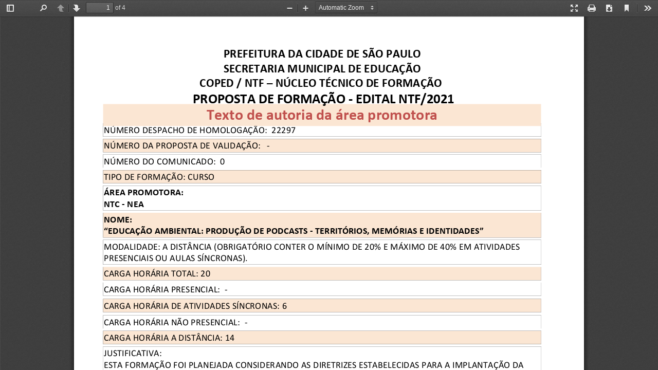

--- FILE ---
content_type: text/javascript
request_url: https://acervodigital.sme.prefeitura.sp.gov.br/wp-content/plugins/wonderplugin-pdf-embed/pdfjs/build/pdf.worker.js
body_size: 215246
content:
!function(e,t){"object"==typeof exports&&"object"==typeof module?module.exports=t():"function"==typeof define&&define.amd?define("pdfjs-dist/build/pdf.worker",[],t):"object"==typeof exports?exports["pdfjs-dist/build/pdf.worker"]=t():e["pdfjs-dist/build/pdf.worker"]=e.pdfjsWorker=t()}("undefined"!=typeof self?self:this,function(){return function(e){var t={};function r(a){if(t[a])return t[a].exports;var i=t[a]={i:a,l:!1,exports:{}};e[a].call(i.exports,i,i.exports,r);i.l=!0;return i.exports}r.m=e;r.c=t;r.d=function(e,t,a){r.o(e,t)||Object.defineProperty(e,t,{configurable:!1,enumerable:!0,get:a})};r.n=function(e){var t=e&&e.__esModule?function(){return e.default}:function(){return e};r.d(t,"a",t);return t};r.o=function(e,t){return Object.prototype.hasOwnProperty.call(e,t)};r.p="";return r(r.s=73)}([function(e,t,r){"use strict";Object.defineProperty(t,"__esModule",{value:!0});t.unreachable=t.warn=t.utf8StringToString=t.stringToUTF8String=t.stringToPDFString=t.stringToBytes=t.string32=t.shadow=t.setVerbosityLevel=t.ReadableStream=t.removeNullCharacters=t.readUint32=t.readUint16=t.readInt8=t.log2=t.isEvalSupported=t.isLittleEndian=t.createValidAbsoluteUrl=t.isSameOrigin=t.isSpace=t.isString=t.isNum=t.isEmptyObj=t.isBool=t.isArrayBuffer=t.info=t.getVerbosityLevel=t.getLookupTableFactory=t.getInheritableProperty=t.deprecated=t.createObjectURL=t.createPromiseCapability=t.createBlob=t.bytesToString=t.assert=t.arraysToBytes=t.arrayByteLength=t.FormatError=t.XRefParseException=t.Util=t.UnknownErrorException=t.UnexpectedResponseException=t.TextRenderingMode=t.StreamType=t.PasswordResponses=t.PasswordException=t.PageViewport=t.NotImplementedException=t.NativeImageDecoding=t.MissingPDFException=t.MissingDataException=t.MessageHandler=t.InvalidPDFException=t.AbortException=t.CMapCompressionType=t.ImageKind=t.FontType=t.AnnotationType=t.AnnotationFlag=t.AnnotationFieldFlag=t.AnnotationBorderStyleType=t.UNSUPPORTED_FEATURES=t.VerbosityLevel=t.OPS=t.IDENTITY_MATRIX=t.FONT_IDENTITY_MATRIX=void 0;var a="function"==typeof Symbol&&"symbol"==typeof Symbol.iterator?function(e){return typeof e}:function(e){return e&&"function"==typeof Symbol&&e.constructor===Symbol&&e!==Symbol.prototype?"symbol":typeof e};r(75);var i=r(130),n={ERRORS:0,WARNINGS:1,INFOS:5},o=n.WARNINGS;function s(e){o>=n.WARNINGS&&console.log("Warning: "+e)}function c(e){throw new Error(e)}function l(e,t){e||c(t)}var u=function(){function e(e,t){this.name="PasswordException";this.message=e;this.code=t}e.prototype=new Error;e.constructor=e;return e}(),h=function(){function e(e,t){this.name="UnknownErrorException";this.message=e;this.details=t}e.prototype=new Error;e.constructor=e;return e}(),f=function(){function e(e){this.name="InvalidPDFException";this.message=e}e.prototype=new Error;e.constructor=e;return e}(),d=function(){function e(e){this.name="MissingPDFException";this.message=e}e.prototype=new Error;e.constructor=e;return e}(),g=function(){function e(e,t){this.name="UnexpectedResponseException";this.message=e;this.status=t}e.prototype=new Error;e.constructor=e;return e}(),m=function(){function e(e){this.message=e}e.prototype=new Error;e.prototype.name="NotImplementedException";e.constructor=e;return e}(),p=function(){function e(e,t){this.begin=e;this.end=t;this.message="Missing data ["+e+", "+t+")"}e.prototype=new Error;e.prototype.name="MissingDataException";e.constructor=e;return e}(),b=function(){function e(e){this.message=e}e.prototype=new Error;e.prototype.name="XRefParseException";e.constructor=e;return e}(),v=function(){function e(e){this.message=e}e.prototype=new Error;e.prototype.name="FormatError";e.constructor=e;return e}(),y=function(){function e(e){this.name="AbortException";this.message=e}e.prototype=new Error;e.constructor=e;return e}(),w=/\x00/g;function k(e){l("string"==typeof e,"Invalid argument for stringToBytes");for(var t=e.length,r=new Uint8Array(t),a=0;a<t;++a)r[a]=255&e.charCodeAt(a);return r}function S(e){if(void 0!==e.length)return e.length;l(void 0!==e.byteLength);return e.byteLength}var C=function(){function e(){}var t=["rgb(",0,",",0,",",0,")"];e.makeCssRgb=function(e,r,a){t[1]=e;t[3]=r;t[5]=a;return t.join("")};e.transform=function(e,t){return[e[0]*t[0]+e[2]*t[1],e[1]*t[0]+e[3]*t[1],e[0]*t[2]+e[2]*t[3],e[1]*t[2]+e[3]*t[3],e[0]*t[4]+e[2]*t[5]+e[4],e[1]*t[4]+e[3]*t[5]+e[5]]};e.applyTransform=function(e,t){return[e[0]*t[0]+e[1]*t[2]+t[4],e[0]*t[1]+e[1]*t[3]+t[5]]};e.applyInverseTransform=function(e,t){var r=t[0]*t[3]-t[1]*t[2];return[(e[0]*t[3]-e[1]*t[2]+t[2]*t[5]-t[4]*t[3])/r,(-e[0]*t[1]+e[1]*t[0]+t[4]*t[1]-t[5]*t[0])/r]};e.getAxialAlignedBoundingBox=function(t,r){var a=e.applyTransform(t,r),i=e.applyTransform(t.slice(2,4),r),n=e.applyTransform([t[0],t[3]],r),o=e.applyTransform([t[2],t[1]],r);return[Math.min(a[0],i[0],n[0],o[0]),Math.min(a[1],i[1],n[1],o[1]),Math.max(a[0],i[0],n[0],o[0]),Math.max(a[1],i[1],n[1],o[1])]};e.inverseTransform=function(e){var t=e[0]*e[3]-e[1]*e[2];return[e[3]/t,-e[1]/t,-e[2]/t,e[0]/t,(e[2]*e[5]-e[4]*e[3])/t,(e[4]*e[1]-e[5]*e[0])/t]};e.apply3dTransform=function(e,t){return[e[0]*t[0]+e[1]*t[1]+e[2]*t[2],e[3]*t[0]+e[4]*t[1]+e[5]*t[2],e[6]*t[0]+e[7]*t[1]+e[8]*t[2]]};e.singularValueDecompose2dScale=function(e){var t=[e[0],e[2],e[1],e[3]],r=e[0]*t[0]+e[1]*t[2],a=e[0]*t[1]+e[1]*t[3],i=e[2]*t[0]+e[3]*t[2],n=e[2]*t[1]+e[3]*t[3],o=(r+n)/2,s=Math.sqrt((r+n)*(r+n)-4*(r*n-i*a))/2,c=o+s||1,l=o-s||1;return[Math.sqrt(c),Math.sqrt(l)]};e.normalizeRect=function(e){var t=e.slice(0);if(e[0]>e[2]){t[0]=e[2];t[2]=e[0]}if(e[1]>e[3]){t[1]=e[3];t[3]=e[1]}return t};e.intersect=function(t,r){function a(e,t){return e-t}var i=[t[0],t[2],r[0],r[2]].sort(a),n=[t[1],t[3],r[1],r[3]].sort(a),o=[];t=e.normalizeRect(t);r=e.normalizeRect(r);if(!(i[0]===t[0]&&i[1]===r[0]||i[0]===r[0]&&i[1]===t[0]))return!1;o[0]=i[1];o[2]=i[2];if(!(n[0]===t[1]&&n[1]===r[1]||n[0]===r[1]&&n[1]===t[1]))return!1;o[1]=n[1];o[3]=n[2];return o};var r=["","C","CC","CCC","CD","D","DC","DCC","DCCC","CM","","X","XX","XXX","XL","L","LX","LXX","LXXX","XC","","I","II","III","IV","V","VI","VII","VIII","IX"];e.toRoman=function(e,t){l(Number.isInteger(e)&&e>0,"The number should be a positive integer.");for(var a,i=[];e>=1e3;){e-=1e3;i.push("M")}a=e/100|0;e%=100;i.push(r[a]);a=e/10|0;e%=10;i.push(r[10+a]);i.push(r[20+e]);var n=i.join("");return t?n.toLowerCase():n};e.appendToArray=function(e,t){Array.prototype.push.apply(e,t)};e.prependToArray=function(e,t){Array.prototype.unshift.apply(e,t)};e.extendObj=function(e,t){for(var r in t)e[r]=t[r]};e.inherit=function(e,t,r){e.prototype=Object.create(t.prototype);e.prototype.constructor=e;for(var a in r)e.prototype[a]=r[a]};e.loadScript=function(e,t){var r=document.createElement("script"),a=!1;r.setAttribute("src",e);t&&(r.onload=function(){a||t();a=!0});document.getElementsByTagName("head")[0].appendChild(r)};return e}(),x=function(){function e(e,t,r,a,i,n){this.viewBox=e;this.scale=t;this.rotation=r;this.offsetX=a;this.offsetY=i;var o,s,c,l,u,h,f,d,g=(e[2]+e[0])/2,m=(e[3]+e[1])/2;switch(r=(r%=360)<0?r+360:r){case 180:o=-1;s=0;c=0;l=1;break;case 90:o=0;s=1;c=1;l=0;break;case 270:o=0;s=-1;c=-1;l=0;break;default:o=1;s=0;c=0;l=-1}if(n){c=-c;l=-l}if(0===o){u=Math.abs(m-e[1])*t+a;h=Math.abs(g-e[0])*t+i;f=Math.abs(e[3]-e[1])*t;d=Math.abs(e[2]-e[0])*t}else{u=Math.abs(g-e[0])*t+a;h=Math.abs(m-e[1])*t+i;f=Math.abs(e[2]-e[0])*t;d=Math.abs(e[3]-e[1])*t}this.transform=[o*t,s*t,c*t,l*t,u-o*t*g-c*t*m,h-s*t*g-l*t*m];this.width=f;this.height=d;this.fontScale=t}e.prototype={clone:function(t){var r="scale"in(t=t||{})?t.scale:this.scale,a="rotation"in t?t.rotation:this.rotation;return new e(this.viewBox.slice(),r,a,this.offsetX,this.offsetY,t.dontFlip)},convertToViewportPoint:function(e,t){return C.applyTransform([e,t],this.transform)},convertToViewportRectangle:function(e){var t=C.applyTransform([e[0],e[1]],this.transform),r=C.applyTransform([e[2],e[3]],this.transform);return[t[0],t[1],r[0],r[1]]},convertToPdfPoint:function(e,t){return C.applyInverseTransform([e,t],this.transform)}};return e}(),A=[0,0,0,0,0,0,0,0,0,0,0,0,0,0,0,0,0,0,0,0,0,0,0,0,728,711,710,729,733,731,730,732,0,0,0,0,0,0,0,0,0,0,0,0,0,0,0,0,0,0,0,0,0,0,0,0,0,0,0,0,0,0,0,0,0,0,0,0,0,0,0,0,0,0,0,0,0,0,0,0,0,0,0,0,0,0,0,0,0,0,0,0,0,0,0,0,0,0,0,0,0,0,0,0,0,0,0,0,0,0,0,0,0,0,0,0,0,0,0,0,0,0,0,0,0,0,0,0,8226,8224,8225,8230,8212,8211,402,8260,8249,8250,8722,8240,8222,8220,8221,8216,8217,8218,8482,64257,64258,321,338,352,376,381,305,322,339,353,382,0,8364];function _(){var e={};e.promise=new Promise(function(t,r){e.resolve=t;e.reject=r});return e}var I,P=function(e,t){if("undefined"!=typeof Blob)return new Blob([e],{type:t});throw new Error('The "Blob" constructor is not supported.')},T=(I="ABCDEFGHIJKLMNOPQRSTUVWXYZabcdefghijklmnopqrstuvwxyz0123456789+/=",function(e,t){if(!(arguments.length>2&&void 0!==arguments[2]&&arguments[2])&&URL.createObjectURL){var r=P(e,t);return URL.createObjectURL(r)}for(var a="data:"+t+";base64,",i=0,n=e.length;i<n;i+=3){var o=255&e[i],s=255&e[i+1],c=255&e[i+2];a+=I[o>>2]+I[(3&o)<<4|s>>4]+I[i+1<n?(15&s)<<2|c>>6:64]+I[i+2<n?63&c:64]}return a});function O(e,t){var r=arguments.length>2&&void 0!==arguments[2]?arguments[2]:null;return e?new Promise(function(a,i){a(e.apply(r,t))}):Promise.resolve(void 0)}function E(e){if("object"!==(void 0===e?"undefined":a(e)))return e;switch(e.name){case"AbortException":return new y(e.message);case"MissingPDFException":return new d(e.message);case"UnexpectedResponseException":return new g(e.message,e.status);default:return new h(e.message,e.details)}}function F(e,t,r){t?e.resolve():e.reject(r)}function R(e,t,r){var a=this;this.sourceName=e;this.targetName=t;this.comObj=r;this.callbackId=1;this.streamId=1;this.postMessageTransfers=!0;this.streamSinks=Object.create(null);this.streamControllers=Object.create(null);var i=this.callbacksCapabilities=Object.create(null),n=this.actionHandler=Object.create(null);this._onComObjOnMessage=function(e){var t=e.data;if(t.targetName===a.sourceName)if(t.stream)a._processStreamMessage(t);else if(t.isReply){var o=t.callbackId;if(!(t.callbackId in i))throw new Error("Cannot resolve callback "+o);var s=i[o];delete i[o];"error"in t?s.reject(E(t.error)):s.resolve(t.data)}else{if(!(t.action in n))throw new Error("Unknown action from worker: "+t.action);var c=n[t.action];if(t.callbackId){var l=a.sourceName,u=t.sourceName;Promise.resolve().then(function(){return c[0].call(c[1],t.data)}).then(function(e){r.postMessage({sourceName:l,targetName:u,isReply:!0,callbackId:t.callbackId,data:e})},function(e){r.postMessage({sourceName:l,targetName:u,isReply:!0,callbackId:t.callbackId,error:function(e){return!(e instanceof Error)||e instanceof y||e instanceof d||e instanceof g||e instanceof h?e:new h(e.message,e.toString())}(e)})})}else t.streamId?a._createStreamSink(t):c[0].call(c[1],t.data)}};r.addEventListener("message",this._onComObjOnMessage)}R.prototype={on:function(e,t,r){var a=this.actionHandler;if(a[e])throw new Error('There is already an actionName called "'+e+'"');a[e]=[t,r]},send:function(e,t,r){var a={sourceName:this.sourceName,targetName:this.targetName,action:e,data:t};this.postMessage(a,r)},sendWithPromise:function(e,t,r){var a=this.callbackId++,i={sourceName:this.sourceName,targetName:this.targetName,action:e,data:t,callbackId:a},n=_();this.callbacksCapabilities[a]=n;try{this.postMessage(i,r)}catch(e){n.reject(e)}return n.promise},sendWithStream:function(e,t,r,a){var n=this,o=this.streamId++,s=this.sourceName,c=this.targetName;return new i.ReadableStream({start:function(r){var a=_();n.streamControllers[o]={controller:r,startCall:a,isClosed:!1};n.postMessage({sourceName:s,targetName:c,action:e,streamId:o,data:t,desiredSize:r.desiredSize});return a.promise},pull:function(e){var t=_();n.streamControllers[o].pullCall=t;n.postMessage({sourceName:s,targetName:c,stream:"pull",streamId:o,desiredSize:e.desiredSize});return t.promise},cancel:function(e){var t=_();n.streamControllers[o].cancelCall=t;n.streamControllers[o].isClosed=!0;n.postMessage({sourceName:s,targetName:c,stream:"cancel",reason:e,streamId:o});return t.promise}},r)},_createStreamSink:function(e){var t=this,r=this,a=this.actionHandler[e.action],i=e.streamId,n=e.desiredSize,o=this.sourceName,s=e.sourceName,c=function(e){var r=e.stream,a=e.chunk,n=e.transfers,c=e.success,l=e.reason;t.postMessage({sourceName:o,targetName:s,stream:r,streamId:i,chunk:a,success:c,reason:l},n)},l={enqueue:function(e){var t=arguments.length>1&&void 0!==arguments[1]?arguments[1]:1,r=arguments[2];if(!this.isCancelled){var a=this.desiredSize;this.desiredSize-=t;if(a>0&&this.desiredSize<=0){this.sinkCapability=_();this.ready=this.sinkCapability.promise}c({stream:"enqueue",chunk:e,transfers:r})}},close:function(){if(!this.isCancelled){this.isCancelled=!0;c({stream:"close"});delete r.streamSinks[i]}},error:function(e){if(!this.isCancelled){this.isCancelled=!0;c({stream:"error",reason:e})}},sinkCapability:_(),onPull:null,onCancel:null,isCancelled:!1,desiredSize:n,ready:null};l.sinkCapability.resolve();l.ready=l.sinkCapability.promise;this.streamSinks[i]=l;O(a[0],[e.data,l],a[1]).then(function(){c({stream:"start_complete",success:!0})},function(e){c({stream:"start_complete",success:!1,reason:e})})},_processStreamMessage:function(e){var t=this,r=this.sourceName,a=e.sourceName,i=e.streamId,n=function(e){var n=e.stream,o=e.success,s=e.reason;t.comObj.postMessage({sourceName:r,targetName:a,stream:n,success:o,streamId:i,reason:s})},o=function(){Promise.all([t.streamControllers[e.streamId].startCall,t.streamControllers[e.streamId].pullCall,t.streamControllers[e.streamId].cancelCall].map(function(e){return e&&(t=e.promise,Promise.resolve(t).catch(function(){}));var t})).then(function(){delete t.streamControllers[e.streamId]})};switch(e.stream){case"start_complete":F(this.streamControllers[e.streamId].startCall,e.success,E(e.reason));break;case"pull_complete":F(this.streamControllers[e.streamId].pullCall,e.success,E(e.reason));break;case"pull":if(!this.streamSinks[e.streamId]){n({stream:"pull_complete",success:!0});break}this.streamSinks[e.streamId].desiredSize<=0&&e.desiredSize>0&&this.streamSinks[e.streamId].sinkCapability.resolve();this.streamSinks[e.streamId].desiredSize=e.desiredSize;O(this.streamSinks[e.streamId].onPull).then(function(){n({stream:"pull_complete",success:!0})},function(e){n({stream:"pull_complete",success:!1,reason:e})});break;case"enqueue":l(this.streamControllers[e.streamId],"enqueue should have stream controller");this.streamControllers[e.streamId].isClosed||this.streamControllers[e.streamId].controller.enqueue(e.chunk);break;case"close":l(this.streamControllers[e.streamId],"close should have stream controller");if(this.streamControllers[e.streamId].isClosed)break;this.streamControllers[e.streamId].isClosed=!0;this.streamControllers[e.streamId].controller.close();o();break;case"error":l(this.streamControllers[e.streamId],"error should have stream controller");this.streamControllers[e.streamId].controller.error(E(e.reason));o();break;case"cancel_complete":F(this.streamControllers[e.streamId].cancelCall,e.success,E(e.reason));o();break;case"cancel":if(!this.streamSinks[e.streamId])break;O(this.streamSinks[e.streamId].onCancel,[E(e.reason)]).then(function(){n({stream:"cancel_complete",success:!0})},function(e){n({stream:"cancel_complete",success:!1,reason:e})});this.streamSinks[e.streamId].sinkCapability.reject(E(e.reason));this.streamSinks[e.streamId].isCancelled=!0;delete this.streamSinks[e.streamId];break;default:throw new Error("Unexpected stream case")}},postMessage:function(e,t){t&&this.postMessageTransfers?this.comObj.postMessage(e,t):this.comObj.postMessage(e)},destroy:function(){this.comObj.removeEventListener("message",this._onComObjOnMessage)}};t.FONT_IDENTITY_MATRIX=[.001,0,0,.001,0,0];t.IDENTITY_MATRIX=[1,0,0,1,0,0];t.OPS={dependency:1,setLineWidth:2,setLineCap:3,setLineJoin:4,setMiterLimit:5,setDash:6,setRenderingIntent:7,setFlatness:8,setGState:9,save:10,restore:11,transform:12,moveTo:13,lineTo:14,curveTo:15,curveTo2:16,curveTo3:17,closePath:18,rectangle:19,stroke:20,closeStroke:21,fill:22,eoFill:23,fillStroke:24,eoFillStroke:25,closeFillStroke:26,closeEOFillStroke:27,endPath:28,clip:29,eoClip:30,beginText:31,endText:32,setCharSpacing:33,setWordSpacing:34,setHScale:35,setLeading:36,setFont:37,setTextRenderingMode:38,setTextRise:39,moveText:40,setLeadingMoveText:41,setTextMatrix:42,nextLine:43,showText:44,showSpacedText:45,nextLineShowText:46,nextLineSetSpacingShowText:47,setCharWidth:48,setCharWidthAndBounds:49,setStrokeColorSpace:50,setFillColorSpace:51,setStrokeColor:52,setStrokeColorN:53,setFillColor:54,setFillColorN:55,setStrokeGray:56,setFillGray:57,setStrokeRGBColor:58,setFillRGBColor:59,setStrokeCMYKColor:60,setFillCMYKColor:61,shadingFill:62,beginInlineImage:63,beginImageData:64,endInlineImage:65,paintXObject:66,markPoint:67,markPointProps:68,beginMarkedContent:69,beginMarkedContentProps:70,endMarkedContent:71,beginCompat:72,endCompat:73,paintFormXObjectBegin:74,paintFormXObjectEnd:75,beginGroup:76,endGroup:77,beginAnnotations:78,endAnnotations:79,beginAnnotation:80,endAnnotation:81,paintJpegXObject:82,paintImageMaskXObject:83,paintImageMaskXObjectGroup:84,paintImageXObject:85,paintInlineImageXObject:86,paintInlineImageXObjectGroup:87,paintImageXObjectRepeat:88,paintImageMaskXObjectRepeat:89,paintSolidColorImageMask:90,constructPath:91};t.VerbosityLevel=n;t.UNSUPPORTED_FEATURES={unknown:"unknown",forms:"forms",javaScript:"javaScript",smask:"smask",shadingPattern:"shadingPattern",font:"font"};t.AnnotationBorderStyleType={SOLID:1,DASHED:2,BEVELED:3,INSET:4,UNDERLINE:5};t.AnnotationFieldFlag={READONLY:1,REQUIRED:2,NOEXPORT:4,MULTILINE:4096,PASSWORD:8192,NOTOGGLETOOFF:16384,RADIO:32768,PUSHBUTTON:65536,COMBO:131072,EDIT:262144,SORT:524288,FILESELECT:1048576,MULTISELECT:2097152,DONOTSPELLCHECK:4194304,DONOTSCROLL:8388608,COMB:16777216,RICHTEXT:33554432,RADIOSINUNISON:33554432,COMMITONSELCHANGE:67108864};t.AnnotationFlag={INVISIBLE:1,HIDDEN:2,PRINT:4,NOZOOM:8,NOROTATE:16,NOVIEW:32,READONLY:64,LOCKED:128,TOGGLENOVIEW:256,LOCKEDCONTENTS:512};t.AnnotationType={TEXT:1,LINK:2,FREETEXT:3,LINE:4,SQUARE:5,CIRCLE:6,POLYGON:7,POLYLINE:8,HIGHLIGHT:9,UNDERLINE:10,SQUIGGLY:11,STRIKEOUT:12,STAMP:13,CARET:14,INK:15,POPUP:16,FILEATTACHMENT:17,SOUND:18,MOVIE:19,WIDGET:20,SCREEN:21,PRINTERMARK:22,TRAPNET:23,WATERMARK:24,THREED:25,REDACT:26};t.FontType={UNKNOWN:0,TYPE1:1,TYPE1C:2,CIDFONTTYPE0:3,CIDFONTTYPE0C:4,TRUETYPE:5,CIDFONTTYPE2:6,TYPE3:7,OPENTYPE:8,TYPE0:9,MMTYPE1:10};t.ImageKind={GRAYSCALE_1BPP:1,RGB_24BPP:2,RGBA_32BPP:3};t.CMapCompressionType={NONE:0,BINARY:1,STREAM:2};t.AbortException=y;t.InvalidPDFException=f;t.MessageHandler=R;t.MissingDataException=p;t.MissingPDFException=d;t.NativeImageDecoding={NONE:"none",DECODE:"decode",DISPLAY:"display"};t.NotImplementedException=m;t.PageViewport=x;t.PasswordException=u;t.PasswordResponses={NEED_PASSWORD:1,INCORRECT_PASSWORD:2};t.StreamType={UNKNOWN:0,FLATE:1,LZW:2,DCT:3,JPX:4,JBIG:5,A85:6,AHX:7,CCF:8,RL:9};t.TextRenderingMode={FILL:0,STROKE:1,FILL_STROKE:2,INVISIBLE:3,FILL_ADD_TO_PATH:4,STROKE_ADD_TO_PATH:5,FILL_STROKE_ADD_TO_PATH:6,ADD_TO_PATH:7,FILL_STROKE_MASK:3,ADD_TO_PATH_FLAG:4};t.UnexpectedResponseException=g;t.UnknownErrorException=h;t.Util=C;t.XRefParseException=b;t.FormatError=v;t.arrayByteLength=S;t.arraysToBytes=function(e){if(1===e.length&&e[0]instanceof Uint8Array)return e[0];var t,r,a,i=0,n=e.length;for(t=0;t<n;t++)i+=a=S(r=e[t]);var o=0,s=new Uint8Array(i);for(t=0;t<n;t++){(r=e[t])instanceof Uint8Array||(r="string"==typeof r?k(r):new Uint8Array(r));a=r.byteLength;s.set(r,o);o+=a}return s};t.assert=l;t.bytesToString=function(e){l(null!==e&&"object"===(void 0===e?"undefined":a(e))&&void 0!==e.length,"Invalid argument for bytesToString");var t=e.length;if(t<8192)return String.fromCharCode.apply(null,e);for(var r=[],i=0;i<t;i+=8192){var n=Math.min(i+8192,t),o=e.subarray(i,n);r.push(String.fromCharCode.apply(null,o))}return r.join("")};t.createBlob=P;t.createPromiseCapability=_;t.createObjectURL=T;t.deprecated=function(e){console.log("Deprecated API usage: "+e)};t.getInheritableProperty=function(e){for(var t=e.dict,r=e.key,a=e.getArray,i=void 0!==a&&a,n=e.stopWhenFound,o=void 0===n||n,c=0,l=void 0;t;){var u=i?t.getArray(r):t.get(r);if(void 0!==u){if(o)return u;l||(l=[]);l.push(u)}if(++c>100){s('getInheritableProperty: maximum loop count exceeded for "'+r+'"');break}t=t.get("Parent")}return l};t.getLookupTableFactory=function(e){var t;return function(){if(e){t=Object.create(null);e(t);e=null}return t}};t.getVerbosityLevel=function(){return o};t.info=function(e){o>=n.INFOS&&console.log("Info: "+e)};t.isArrayBuffer=function(e){return"object"===(void 0===e?"undefined":a(e))&&null!==e&&void 0!==e.byteLength};t.isBool=function(e){return"boolean"==typeof e};t.isEmptyObj=function(e){for(var t in e)return!1;return!0};t.isNum=function(e){return"number"==typeof e};t.isString=function(e){return"string"==typeof e};t.isSpace=function(e){return 32===e||9===e||13===e||10===e};t.isSameOrigin=function(e,t){try{var r=new URL(e);if(!r.origin||"null"===r.origin)return!1}catch(e){return!1}var a=new URL(t,r);return r.origin===a.origin};t.createValidAbsoluteUrl=function(e,t){if(!e)return null;try{var r=t?new URL(e,t):new URL(e);if(function(e){if(!e)return!1;switch(e.protocol){case"http:":case"https:":case"ftp:":case"mailto:":case"tel:":return!0;default:return!1}}(r))return r}catch(e){}return null};t.isLittleEndian=function(){var e=new Uint8Array(4);e[0]=1;return 1===new Uint32Array(e.buffer,0,1)[0]};t.isEvalSupported=function(){try{new Function("");return!0}catch(e){return!1}};t.log2=function(e){return e<=0?0:Math.ceil(Math.log2(e))};t.readInt8=function(e,t){return e[t]<<24>>24};t.readUint16=function(e,t){return e[t]<<8|e[t+1]};t.readUint32=function(e,t){return(e[t]<<24|e[t+1]<<16|e[t+2]<<8|e[t+3])>>>0};t.removeNullCharacters=function(e){if("string"!=typeof e){s("The argument for removeNullCharacters must be a string.");return e}return e.replace(w,"")};t.ReadableStream=i.ReadableStream;t.setVerbosityLevel=function(e){Number.isInteger(e)&&(o=e)};t.shadow=function(e,t,r){Object.defineProperty(e,t,{value:r,enumerable:!0,configurable:!0,writable:!1});return r};t.string32=function(e){return String.fromCharCode(e>>24&255,e>>16&255,e>>8&255,255&e)};t.stringToBytes=k;t.stringToPDFString=function(e){var t,r=e.length,a=[];if("þ"===e[0]&&"ÿ"===e[1])for(t=2;t<r;t+=2)a.push(String.fromCharCode(e.charCodeAt(t)<<8|e.charCodeAt(t+1)));else for(t=0;t<r;++t){var i=A[e.charCodeAt(t)];a.push(i?String.fromCharCode(i):e.charAt(t))}return a.join("")};t.stringToUTF8String=function(e){return decodeURIComponent(escape(e))};t.utf8StringToString=function(e){return unescape(encodeURIComponent(e))};t.warn=s;t.unreachable=c},function(e,t,r){"use strict";Object.defineProperty(t,"__esModule",{value:!0});var a="function"==typeof Symbol&&"symbol"==typeof Symbol.iterator?function(e){return typeof e}:function(e){return e&&"function"==typeof Symbol&&e.constructor===Symbol&&e!==Symbol.prototype?"symbol":typeof e},i={},n=function(){function e(e){this.name=e}e.prototype={};var t=Object.create(null);e.get=function(r){var a=t[r];return a||(t[r]=new e(r))};return e}(),o=function(){function e(e){this.cmd=e}e.prototype={};var t=Object.create(null);e.get=function(r){var a=t[r];return a||(t[r]=new e(r))};return e}(),s=function(){var e=function(){return e};function t(t){this._map=Object.create(null);this.xref=t;this.objId=null;this.suppressEncryption=!1;this.__nonSerializable__=e}t.prototype={assignXref:function(e){this.xref=e},get:function(e,t,r){var a,i=this.xref,n=this.suppressEncryption;if(void 0!==(a=this._map[e])||e in this._map||void 0===t)return i?i.fetchIfRef(a,n):a;if(void 0!==(a=this._map[t])||t in this._map||void 0===r)return i?i.fetchIfRef(a,n):a;a=this._map[r]||null;return i?i.fetchIfRef(a,n):a},getAsync:function(e,t,r){var a,i=this.xref,n=this.suppressEncryption;if(void 0!==(a=this._map[e])||e in this._map||void 0===t)return i?i.fetchIfRefAsync(a,n):Promise.resolve(a);if(void 0!==(a=this._map[t])||t in this._map||void 0===r)return i?i.fetchIfRefAsync(a,n):Promise.resolve(a);a=this._map[r]||null;return i?i.fetchIfRefAsync(a,n):Promise.resolve(a)},getArray:function(e,t,r){var a=this.get(e,t,r),i=this.xref,n=this.suppressEncryption;if(!Array.isArray(a)||!i)return a;for(var o=0,s=(a=a.slice()).length;o<s;o++)d(a[o])&&(a[o]=i.fetch(a[o],n));return a},getRaw:function(e){return this._map[e]},getKeys:function(){return Object.keys(this._map)},set:function(e,t){this._map[e]=t},has:function(e){return e in this._map},forEach:function(e){for(var t in this._map)e(t,this.get(t))}};t.empty=new t(null);t.merge=function(e,r){for(var a=new t(e),i=0,n=r.length;i<n;i++){var o=r[i];if(f(o))for(var s in o._map)void 0===a._map[s]&&(a._map[s]=o._map[s])}return a};return t}(),c=function(){function e(e,t){this.num=e;this.gen=t}e.prototype={toString:function(){var e=this.num+"R";0!==this.gen&&(e+=this.gen);return e}};return e}(),l=function(){function e(){this.dict=Object.create(null)}e.prototype={has:function(e){return e.toString()in this.dict},put:function(e){this.dict[e.toString()]=!0},remove:function(e){delete this.dict[e.toString()]}};return e}(),u=function(){function e(){this.dict=Object.create(null)}e.prototype={get:function(e){return this.dict[e.toString()]},has:function(e){return e.toString()in this.dict},put:function(e,t){this.dict[e.toString()]=t},putAlias:function(e,t){this.dict[e.toString()]=this.get(t)},forEach:function(e,t){for(var r in this.dict)e.call(t,this.dict[r])},clear:function(){this.dict=Object.create(null)}};return e}();function h(e,t){return e instanceof n&&(void 0===t||e.name===t)}function f(e,t){return e instanceof s&&(void 0===t||h(e.get("Type"),t))}function d(e){return e instanceof c}t.EOF=i;t.Cmd=o;t.Dict=s;t.Name=n;t.Ref=c;t.RefSet=l;t.RefSetCache=u;t.isEOF=function(e){return e===i};t.isCmd=function(e,t){return e instanceof o&&(void 0===t||e.cmd===t)};t.isDict=f;t.isName=h;t.isRef=d;t.isRefsEqual=function(e,t){return e.num===t.num&&e.gen===t.gen};t.isStream=function(e){return"object"===(void 0===e?"undefined":a(e))&&null!==e&&void 0!==e.getBytes}},function(e,t,r){"use strict";var a=r(47)("wks"),i=r(22),n=r(6).Symbol,o="function"==typeof n;(e.exports=function(e){return a[e]||(a[e]=o&&n[e]||(o?n:i)("Symbol."+e))}).store=a},function(e,t,r){"use strict";var a="function"==typeof Symbol&&"symbol"==typeof Symbol.iterator?function(e){return typeof e}:function(e){return e&&"function"==typeof Symbol&&e.constructor===Symbol&&e!==Symbol.prototype?"symbol":typeof e};e.exports=function(e){return"object"===(void 0===e?"undefined":a(e))?null!==e:"function"==typeof e}},function(e,t,r){"use strict";Object.defineProperty(t,"__esModule",{value:!0});t.LZWStream=t.StringStream=t.StreamsSequenceStream=t.Stream=t.RunLengthStream=t.PredictorStream=t.NullStream=t.FlateStream=t.DecodeStream=t.DecryptStream=t.AsciiHexStream=t.Ascii85Stream=void 0;var a=r(0),i=r(1),n=function(){function e(e,t,r,a){this.bytes=e instanceof Uint8Array?e:new Uint8Array(e);this.start=t||0;this.pos=this.start;this.end=t+r||this.bytes.length;this.dict=a}e.prototype={get length(){return this.end-this.start},get isEmpty(){return 0===this.length},getByte:function(){return this.pos>=this.end?-1:this.bytes[this.pos++]},getUint16:function(){var e=this.getByte(),t=this.getByte();return-1===e||-1===t?-1:(e<<8)+t},getInt32:function(){return(this.getByte()<<24)+(this.getByte()<<16)+(this.getByte()<<8)+this.getByte()},getBytes:function(e){var t=this.bytes,r=this.pos,a=this.end;if(!e)return t.subarray(r,a);var i=r+e;i>a&&(i=a);this.pos=i;return t.subarray(r,i)},peekByte:function(){var e=this.getByte();this.pos--;return e},peekBytes:function(e){var t=this.getBytes(e);this.pos-=t.length;return t},skip:function(e){e||(e=1);this.pos+=e},reset:function(){this.pos=this.start},moveStart:function(){this.start=this.pos},makeSubStream:function(t,r,a){return new e(this.bytes.buffer,t,r,a)}};return e}(),o=function(){function e(e){var t=(0,a.stringToBytes)(e);n.call(this,t)}e.prototype=n.prototype;return e}(),s=function(){var e=new Uint8Array(0);function t(t){this.pos=0;this.bufferLength=0;this.eof=!1;this.buffer=e;this.minBufferLength=512;if(t)for(;this.minBufferLength<t;)this.minBufferLength*=2}t.prototype={get isEmpty(){for(;!this.eof&&0===this.bufferLength;)this.readBlock();return 0===this.bufferLength},ensureBuffer:function(e){var t=this.buffer;if(e<=t.byteLength)return t;for(var r=this.minBufferLength;r<e;)r*=2;var a=new Uint8Array(r);a.set(t);return this.buffer=a},getByte:function(){for(var e=this.pos;this.bufferLength<=e;){if(this.eof)return-1;this.readBlock()}return this.buffer[this.pos++]},getUint16:function(){var e=this.getByte(),t=this.getByte();return-1===e||-1===t?-1:(e<<8)+t},getInt32:function(){return(this.getByte()<<24)+(this.getByte()<<16)+(this.getByte()<<8)+this.getByte()},getBytes:function(e){var t,r=this.pos;if(e){this.ensureBuffer(r+e);t=r+e;for(;!this.eof&&this.bufferLength<t;)this.readBlock();var a=this.bufferLength;t>a&&(t=a)}else{for(;!this.eof;)this.readBlock();t=this.bufferLength}this.pos=t;return this.buffer.subarray(r,t)},peekByte:function(){var e=this.getByte();this.pos--;return e},peekBytes:function(e){var t=this.getBytes(e);this.pos-=t.length;return t},makeSubStream:function(e,t,r){for(var a=e+t;this.bufferLength<=a&&!this.eof;)this.readBlock();return new n(this.buffer,e,t,r)},skip:function(e){e||(e=1);this.pos+=e},reset:function(){this.pos=0},getBaseStreams:function(){return this.str&&this.str.getBaseStreams?this.str.getBaseStreams():[]}};return t}(),c=function(){function e(e){this.streams=e;s.call(this,null)}e.prototype=Object.create(s.prototype);e.prototype.readBlock=function(){var e=this.streams;if(0!==e.length){var t=e.shift().getBytes(),r=this.bufferLength,a=r+t.length;this.ensureBuffer(a).set(t,r);this.bufferLength=a}else this.eof=!0};e.prototype.getBaseStreams=function(){for(var e=[],t=0,r=this.streams.length;t<r;t++){var i=this.streams[t];i.getBaseStreams&&a.Util.appendToArray(e,i.getBaseStreams())}return e};return e}(),l=function(){var e=new Int32Array([16,17,18,0,8,7,9,6,10,5,11,4,12,3,13,2,14,1,15]),t=new Int32Array([3,4,5,6,7,8,9,10,65547,65549,65551,65553,131091,131095,131099,131103,196643,196651,196659,196667,262211,262227,262243,262259,327811,327843,327875,327907,258,258,258]),r=new Int32Array([1,2,3,4,65541,65543,131081,131085,196625,196633,262177,262193,327745,327777,393345,393409,459009,459137,524801,525057,590849,591361,657409,658433,724993,727041,794625,798721,868353,876545]),i=[new Int32Array([459008,524368,524304,524568,459024,524400,524336,590016,459016,524384,524320,589984,524288,524416,524352,590048,459012,524376,524312,589968,459028,524408,524344,590032,459020,524392,524328,59e4,524296,524424,524360,590064,459010,524372,524308,524572,459026,524404,524340,590024,459018,524388,524324,589992,524292,524420,524356,590056,459014,524380,524316,589976,459030,524412,524348,590040,459022,524396,524332,590008,524300,524428,524364,590072,459009,524370,524306,524570,459025,524402,524338,590020,459017,524386,524322,589988,524290,524418,524354,590052,459013,524378,524314,589972,459029,524410,524346,590036,459021,524394,524330,590004,524298,524426,524362,590068,459011,524374,524310,524574,459027,524406,524342,590028,459019,524390,524326,589996,524294,524422,524358,590060,459015,524382,524318,589980,459031,524414,524350,590044,459023,524398,524334,590012,524302,524430,524366,590076,459008,524369,524305,524569,459024,524401,524337,590018,459016,524385,524321,589986,524289,524417,524353,590050,459012,524377,524313,589970,459028,524409,524345,590034,459020,524393,524329,590002,524297,524425,524361,590066,459010,524373,524309,524573,459026,524405,524341,590026,459018,524389,524325,589994,524293,524421,524357,590058,459014,524381,524317,589978,459030,524413,524349,590042,459022,524397,524333,590010,524301,524429,524365,590074,459009,524371,524307,524571,459025,524403,524339,590022,459017,524387,524323,589990,524291,524419,524355,590054,459013,524379,524315,589974,459029,524411,524347,590038,459021,524395,524331,590006,524299,524427,524363,590070,459011,524375,524311,524575,459027,524407,524343,590030,459019,524391,524327,589998,524295,524423,524359,590062,459015,524383,524319,589982,459031,524415,524351,590046,459023,524399,524335,590014,524303,524431,524367,590078,459008,524368,524304,524568,459024,524400,524336,590017,459016,524384,524320,589985,524288,524416,524352,590049,459012,524376,524312,589969,459028,524408,524344,590033,459020,524392,524328,590001,524296,524424,524360,590065,459010,524372,524308,524572,459026,524404,524340,590025,459018,524388,524324,589993,524292,524420,524356,590057,459014,524380,524316,589977,459030,524412,524348,590041,459022,524396,524332,590009,524300,524428,524364,590073,459009,524370,524306,524570,459025,524402,524338,590021,459017,524386,524322,589989,524290,524418,524354,590053,459013,524378,524314,589973,459029,524410,524346,590037,459021,524394,524330,590005,524298,524426,524362,590069,459011,524374,524310,524574,459027,524406,524342,590029,459019,524390,524326,589997,524294,524422,524358,590061,459015,524382,524318,589981,459031,524414,524350,590045,459023,524398,524334,590013,524302,524430,524366,590077,459008,524369,524305,524569,459024,524401,524337,590019,459016,524385,524321,589987,524289,524417,524353,590051,459012,524377,524313,589971,459028,524409,524345,590035,459020,524393,524329,590003,524297,524425,524361,590067,459010,524373,524309,524573,459026,524405,524341,590027,459018,524389,524325,589995,524293,524421,524357,590059,459014,524381,524317,589979,459030,524413,524349,590043,459022,524397,524333,590011,524301,524429,524365,590075,459009,524371,524307,524571,459025,524403,524339,590023,459017,524387,524323,589991,524291,524419,524355,590055,459013,524379,524315,589975,459029,524411,524347,590039,459021,524395,524331,590007,524299,524427,524363,590071,459011,524375,524311,524575,459027,524407,524343,590031,459019,524391,524327,589999,524295,524423,524359,590063,459015,524383,524319,589983,459031,524415,524351,590047,459023,524399,524335,590015,524303,524431,524367,590079]),9],n=[new Int32Array([327680,327696,327688,327704,327684,327700,327692,327708,327682,327698,327690,327706,327686,327702,327694,0,327681,327697,327689,327705,327685,327701,327693,327709,327683,327699,327691,327707,327687,327703,327695,0]),5];function o(e,t){this.str=e;this.dict=e.dict;var r=e.getByte(),i=e.getByte();if(-1===r||-1===i)throw new a.FormatError("Invalid header in flate stream: "+r+", "+i);if(8!=(15&r))throw new a.FormatError("Unknown compression method in flate stream: "+r+", "+i);if(((r<<8)+i)%31!=0)throw new a.FormatError("Bad FCHECK in flate stream: "+r+", "+i);if(32&i)throw new a.FormatError("FDICT bit set in flate stream: "+r+", "+i);this.codeSize=0;this.codeBuf=0;s.call(this,t)}o.prototype=Object.create(s.prototype);o.prototype.getBits=function(e){for(var t,r=this.str,i=this.codeSize,n=this.codeBuf;i<e;){if(-1===(t=r.getByte()))throw new a.FormatError("Bad encoding in flate stream");n|=t<<i;i+=8}t=n&(1<<e)-1;this.codeBuf=n>>e;this.codeSize=i-=e;return t};o.prototype.getCode=function(e){for(var t,r=this.str,i=e[0],n=e[1],o=this.codeSize,s=this.codeBuf;o<n&&-1!==(t=r.getByte());){s|=t<<o;o+=8}var c=i[s&(1<<n)-1],l=c>>16,u=65535&c;if(l<1||o<l)throw new a.FormatError("Bad encoding in flate stream");this.codeBuf=s>>l;this.codeSize=o-l;return u};o.prototype.generateHuffmanTable=function(e){var t,r=e.length,a=0;for(t=0;t<r;++t)e[t]>a&&(a=e[t]);for(var i=1<<a,n=new Int32Array(i),o=1,s=0,c=2;o<=a;++o,s<<=1,c<<=1)for(var l=0;l<r;++l)if(e[l]===o){var u=0,h=s;for(t=0;t<o;++t){u=u<<1|1&h;h>>=1}for(t=u;t<i;t+=c)n[t]=o<<16|l;++s}return[n,a]};o.prototype.readBlock=function(){var o,s,c=this.str,l=this.getBits(3);1&l&&(this.eof=!0);if(0!==(l>>=1)){var u,h;if(1===l){u=i;h=n}else{if(2!==l)throw new a.FormatError("Unknown block type in flate stream");var f,d=this.getBits(5)+257,g=this.getBits(5)+1,m=this.getBits(4)+4,p=new Uint8Array(e.length);for(f=0;f<m;++f)p[e[f]]=this.getBits(3);var b=this.generateHuffmanTable(p);s=0;f=0;for(var v,y,w,k=d+g,S=new Uint8Array(k);f<k;){var C=this.getCode(b);if(16===C){v=2;y=3;w=s}else if(17===C){v=3;y=3;w=s=0}else{if(18!==C){S[f++]=s=C;continue}v=7;y=11;w=s=0}for(var x=this.getBits(v)+y;x-- >0;)S[f++]=w}u=this.generateHuffmanTable(S.subarray(0,d));h=this.generateHuffmanTable(S.subarray(d,k))}for(var A=(o=this.buffer)?o.length:0,_=this.bufferLength;;){var I=this.getCode(u);if(I<256){_+1>=A&&(A=(o=this.ensureBuffer(_+1)).length);o[_++]=I}else{if(256===I){this.bufferLength=_;return}var P=(I=t[I-=257])>>16;P>0&&(P=this.getBits(P));s=(65535&I)+P;I=this.getCode(h);(P=(I=r[I])>>16)>0&&(P=this.getBits(P));var T=(65535&I)+P;_+s>=A&&(A=(o=this.ensureBuffer(_+s)).length);for(var O=0;O<s;++O,++_)o[_]=o[_-T]}}}else{var E;if(-1===(E=c.getByte()))throw new a.FormatError("Bad block header in flate stream");var F=E;if(-1===(E=c.getByte()))throw new a.FormatError("Bad block header in flate stream");F|=E<<8;if(-1===(E=c.getByte()))throw new a.FormatError("Bad block header in flate stream");var R=E;if(-1===(E=c.getByte()))throw new a.FormatError("Bad block header in flate stream");if((R|=E<<8)!==(65535&~F)&&(0!==F||0!==R))throw new a.FormatError("Bad uncompressed block length in flate stream");this.codeBuf=0;this.codeSize=0;var B=this.bufferLength;o=this.ensureBuffer(B+F);var M=B+F;this.bufferLength=M;if(0===F)-1===c.peekByte()&&(this.eof=!0);else for(var D=B;D<M;++D){if(-1===(E=c.getByte())){this.eof=!0;break}o[D]=E}}};return o}(),u=function(){function e(e,t,r){if(!(0,i.isDict)(r))return e;var n=this.predictor=r.get("Predictor")||1;if(n<=1)return e;if(2!==n&&(n<10||n>15))throw new a.FormatError("Unsupported predictor: "+n);this.readBlock=2===n?this.readBlockTiff:this.readBlockPng;this.str=e;this.dict=e.dict;var o=this.colors=r.get("Colors")||1,c=this.bits=r.get("BitsPerComponent")||8,l=this.columns=r.get("Columns")||1;this.pixBytes=o*c+7>>3;this.rowBytes=l*o*c+7>>3;s.call(this,t);return this}e.prototype=Object.create(s.prototype);e.prototype.readBlockTiff=function(){var e=this.rowBytes,t=this.bufferLength,r=this.ensureBuffer(t+e),a=this.bits,i=this.colors,n=this.str.getBytes(e);this.eof=!n.length;if(!this.eof){var o,s=0,c=0,l=0,u=0,h=t;if(1===a&&1===i)for(o=0;o<e;++o){var f=n[o]^s;f^=f>>1;f^=f>>2;s=(1&(f^=f>>4))<<7;r[h++]=f}else if(8===a){for(o=0;o<i;++o)r[h++]=n[o];for(;o<e;++o){r[h]=r[h-i]+n[o];h++}}else if(16===a){var d=2*i;for(o=0;o<d;++o)r[h++]=n[o];for(;o<e;o+=2){var g=((255&n[o])<<8)+(255&n[o+1])+((255&r[h-d])<<8)+(255&r[h-d+1]);r[h++]=g>>8&255;r[h++]=255&g}}else{var m=new Uint8Array(i+1),p=(1<<a)-1,b=0,v=t,y=this.columns;for(o=0;o<y;++o)for(var w=0;w<i;++w){if(l<a){s=s<<8|255&n[b++];l+=8}m[w]=m[w]+(s>>l-a)&p;l-=a;c=c<<a|m[w];if((u+=a)>=8){r[v++]=c>>u-8&255;u-=8}}u>0&&(r[v++]=(c<<8-u)+(s&(1<<8-u)-1))}this.bufferLength+=e}};e.prototype.readBlockPng=function(){var e=this.rowBytes,t=this.pixBytes,r=this.str.getByte(),i=this.str.getBytes(e);this.eof=!i.length;if(!this.eof){var n=this.bufferLength,o=this.ensureBuffer(n+e),s=o.subarray(n-e,n);0===s.length&&(s=new Uint8Array(e));var c,l,u,h=n;switch(r){case 0:for(c=0;c<e;++c)o[h++]=i[c];break;case 1:for(c=0;c<t;++c)o[h++]=i[c];for(;c<e;++c){o[h]=o[h-t]+i[c]&255;h++}break;case 2:for(c=0;c<e;++c)o[h++]=s[c]+i[c]&255;break;case 3:for(c=0;c<t;++c)o[h++]=(s[c]>>1)+i[c];for(;c<e;++c){o[h]=(s[c]+o[h-t]>>1)+i[c]&255;h++}break;case 4:for(c=0;c<t;++c){l=s[c];u=i[c];o[h++]=l+u}for(;c<e;++c){l=s[c];var f=s[c-t],d=o[h-t],g=d+l-f,m=g-d;m<0&&(m=-m);var p=g-l;p<0&&(p=-p);var b=g-f;b<0&&(b=-b);u=i[c];o[h++]=m<=p&&m<=b?d+u:p<=b?l+u:f+u}break;default:throw new a.FormatError("Unsupported predictor: "+r)}this.bufferLength+=e}};return e}(),h=function(){function e(e,t,r){this.str=e;this.dict=e.dict;this.decrypt=r;this.nextChunk=null;this.initialized=!1;s.call(this,t)}e.prototype=Object.create(s.prototype);e.prototype.readBlock=function(){var e;if(this.initialized)e=this.nextChunk;else{e=this.str.getBytes(512);this.initialized=!0}if(e&&0!==e.length){this.nextChunk=this.str.getBytes(512);var t=this.nextChunk&&this.nextChunk.length>0;e=(0,this.decrypt)(e,!t);var r,a=this.bufferLength,i=e.length,n=this.ensureBuffer(a+i);for(r=0;r<i;r++)n[a++]=e[r];this.bufferLength=a}else this.eof=!0};return e}(),f=function(){function e(e,t){this.str=e;this.dict=e.dict;this.input=new Uint8Array(5);t&&(t*=.8);s.call(this,t)}e.prototype=Object.create(s.prototype);e.prototype.readBlock=function(){for(var e=this.str,t=e.getByte();(0,a.isSpace)(t);)t=e.getByte();if(-1!==t&&126!==t){var r,i,n=this.bufferLength;if(122===t){r=this.ensureBuffer(n+4);for(i=0;i<4;++i)r[n+i]=0;this.bufferLength+=4}else{var o=this.input;o[0]=t;for(i=1;i<5;++i){t=e.getByte();for(;(0,a.isSpace)(t);)t=e.getByte();o[i]=t;if(-1===t||126===t)break}r=this.ensureBuffer(n+i-1);this.bufferLength+=i-1;if(i<5){for(;i<5;++i)o[i]=117;this.eof=!0}var s=0;for(i=0;i<5;++i)s=85*s+(o[i]-33);for(i=3;i>=0;--i){r[n+i]=255&s;s>>=8}}}else this.eof=!0};return e}(),d=function(){function e(e,t){this.str=e;this.dict=e.dict;this.firstDigit=-1;t&&(t*=.5);s.call(this,t)}e.prototype=Object.create(s.prototype);e.prototype.readBlock=function(){var e=this.str.getBytes(8e3);if(e.length){for(var t=e.length+1>>1,r=this.ensureBuffer(this.bufferLength+t),a=this.bufferLength,i=this.firstDigit,n=0,o=e.length;n<o;n++){var s,c=e[n];if(c>=48&&c<=57)s=15&c;else{if(!(c>=65&&c<=70||c>=97&&c<=102)){if(62===c){this.eof=!0;break}continue}s=9+(15&c)}if(i<0)i=s;else{r[a++]=i<<4|s;i=-1}}if(i>=0&&this.eof){r[a++]=i<<4;i=-1}this.firstDigit=i;this.bufferLength=a}else this.eof=!0};return e}(),g=function(){function e(e,t){this.str=e;this.dict=e.dict;s.call(this,t)}e.prototype=Object.create(s.prototype);e.prototype.readBlock=function(){var e=this.str.getBytes(2);if(!e||e.length<2||128===e[0])this.eof=!0;else{var t,r=this.bufferLength,a=e[0];if(a<128){(t=this.ensureBuffer(r+a+1))[r++]=e[1];if(a>0){var i=this.str.getBytes(a);t.set(i,r);r+=a}}else{a=257-a;var n=e[1];t=this.ensureBuffer(r+a+1);for(var o=0;o<a;o++)t[r++]=n}this.bufferLength=r}};return e}(),m=function(){function e(e,t,r){this.str=e;this.dict=e.dict;this.cachedData=0;this.bitsCached=0;for(var a={earlyChange:r,codeLength:9,nextCode:258,dictionaryValues:new Uint8Array(4096),dictionaryLengths:new Uint16Array(4096),dictionaryPrevCodes:new Uint16Array(4096),currentSequence:new Uint8Array(4096),currentSequenceLength:0},i=0;i<256;++i){a.dictionaryValues[i]=i;a.dictionaryLengths[i]=1}this.lzwState=a;s.call(this,t)}e.prototype=Object.create(s.prototype);e.prototype.readBits=function(e){for(var t=this.bitsCached,r=this.cachedData;t<e;){var a=this.str.getByte();if(-1===a){this.eof=!0;return null}r=r<<8|a;t+=8}this.bitsCached=t-=e;this.cachedData=r;this.lastCode=null;return r>>>t&(1<<e)-1};e.prototype.readBlock=function(){var e,t,r,a=1024,i=this.lzwState;if(i){var n=i.earlyChange,o=i.nextCode,s=i.dictionaryValues,c=i.dictionaryLengths,l=i.dictionaryPrevCodes,u=i.codeLength,h=i.prevCode,f=i.currentSequence,d=i.currentSequenceLength,g=0,m=this.bufferLength,p=this.ensureBuffer(this.bufferLength+a);for(e=0;e<512;e++){var b=this.readBits(u),v=d>0;if(b<256){f[0]=b;d=1}else{if(!(b>=258)){if(256===b){u=9;o=258;d=0;continue}this.eof=!0;delete this.lzwState;break}if(b<o)for(t=(d=c[b])-1,r=b;t>=0;t--){f[t]=s[r];r=l[r]}else f[d++]=f[0]}if(v){l[o]=h;c[o]=c[h]+1;s[o]=f[0];u=++o+n&o+n-1?u:0|Math.min(Math.log(o+n)/.6931471805599453+1,12)}h=b;if(a<(g+=d)){do{a+=512}while(a<g);p=this.ensureBuffer(this.bufferLength+a)}for(t=0;t<d;t++)p[m++]=f[t]}i.nextCode=o;i.codeLength=u;i.prevCode=h;i.currentSequenceLength=d;this.bufferLength=m}};return e}(),p=function(){function e(){n.call(this,new Uint8Array(0))}e.prototype=n.prototype;return e}();t.Ascii85Stream=f;t.AsciiHexStream=d;t.DecryptStream=h;t.DecodeStream=s;t.FlateStream=l;t.NullStream=p;t.PredictorStream=u;t.RunLengthStream=g;t.Stream=n;t.StreamsSequenceStream=c;t.StringStream=o;t.LZWStream=m},function(e,t,r){"use strict";var a=r(6),i=r(7),n=r(12),o=r(9),s=r(11),c=function e(t,r,c){var l,u,h,f,d=t&e.F,g=t&e.G,m=t&e.P,p=t&e.B,b=g?a:t&e.S?a[r]||(a[r]={}):(a[r]||{}).prototype,v=g?i:i[r]||(i[r]={}),y=v.prototype||(v.prototype={});g&&(c=r);for(l in c){h=((u=!d&&b&&void 0!==b[l])?b:c)[l];f=p&&u?s(h,a):m&&"function"==typeof h?s(Function.call,h):h;b&&o(b,l,h,t&e.U);v[l]!=h&&n(v,l,f);m&&y[l]!=h&&(y[l]=h)}};a.core=i;c.F=1;c.G=2;c.S=4;c.P=8;c.B=16;c.W=32;c.U=64;c.R=128;e.exports=c},function(e,t,r){"use strict";var a=e.exports="undefined"!=typeof window&&window.Math==Math?window:"undefined"!=typeof self&&self.Math==Math?self:Function("return this")();"number"==typeof __g&&(__g=a)},function(e,t,r){"use strict";var a=e.exports={version:"2.5.5"};"number"==typeof __e&&(__e=a)},function(e,t,r){"use strict";var a=r(3);e.exports=function(e){if(!a(e))throw TypeError(e+" is not an object!");return e}},function(e,t,r){"use strict";var a=r(6),i=r(12),n=r(10),o=r(22)("src"),s=Function.toString,c=(""+s).split("toString");r(7).inspectSource=function(e){return s.call(e)};(e.exports=function(e,t,r,s){var l="function"==typeof r;l&&(n(r,"name")||i(r,"name",t));if(e[t]!==r){l&&(n(r,o)||i(r,o,e[t]?""+e[t]:c.join(String(t))));if(e===a)e[t]=r;else if(s)e[t]?e[t]=r:i(e,t,r);else{delete e[t];i(e,t,r)}}})(Function.prototype,"toString",function(){return"function"==typeof this&&this[o]||s.call(this)})},function(e,t,r){"use strict";var a={}.hasOwnProperty;e.exports=function(e,t){return a.call(e,t)}},function(e,t,r){"use strict";var a=r(17);e.exports=function(e,t,r){a(e);if(void 0===t)return e;switch(r){case 1:return function(r){return e.call(t,r)};case 2:return function(r,a){return e.call(t,r,a)};case 3:return function(r,a,i){return e.call(t,r,a,i)}}return function(){return e.apply(t,arguments)}}},function(e,t,r){"use strict";var a=r(16),i=r(29);e.exports=r(13)?function(e,t,r){return a.f(e,t,i(1,r))}:function(e,t,r){e[t]=r;return e}},function(e,t,r){"use strict";e.exports=!r(14)(function(){return 7!=Object.defineProperty({},"a",{get:function(){return 7}}).a})},function(e,t,r){"use strict";e.exports=function(e){try{return!!e()}catch(e){return!0}}},function(e,t,r){"use strict";var a={}.toString;e.exports=function(e){return a.call(e).slice(8,-1)}},function(e,t,r){"use strict";var a=r(8),i=r(45),n=r(46),o=Object.defineProperty;t.f=r(13)?Object.defineProperty:function(e,t,r){a(e);t=n(t,!0);a(r);if(i)try{return o(e,t,r)}catch(e){}if("get"in r||"set"in r)throw TypeError("Accessors not supported!");"value"in r&&(e[t]=r.value);return e}},function(e,t,r){"use strict";e.exports=function(e){if("function"!=typeof e)throw TypeError(e+" is not a function!");return e}},function(e,t,r){"use strict";var a=r(30),i=r(23);e.exports=function(e){return a(i(e))}},function(e,t,r){"use strict";e.exports={}},function(e,t,r){"use strict";Object.defineProperty(t,"__esModule",{value:!0});t.ColorSpace=void 0;var a=r(0),i=r(1),n=function(){function e(){(0,a.unreachable)("should not call ColorSpace constructor")}e.prototype={getRgb:function(e,t){var r=new Uint8Array(3);this.getRgbItem(e,t,r,0);return r},getRgbItem:function(e,t,r,i){(0,a.unreachable)("Should not call ColorSpace.getRgbItem")},getRgbBuffer:function(e,t,r,i,n,o,s){(0,a.unreachable)("Should not call ColorSpace.getRgbBuffer")},getOutputLength:function(e,t){(0,a.unreachable)("Should not call ColorSpace.getOutputLength")},isPassthrough:function(e){return!1},fillRgb:function(e,t,r,a,i,n,o,s,c){var l,u,h=t*r,f=null,d=1<<o,g=r!==i||t!==a;if(this.isPassthrough(o))f=s;else if(1===this.numComps&&h>d&&"DeviceGray"!==this.name&&"DeviceRGB"!==this.name){var m,p=o<=8?new Uint8Array(d):new Uint16Array(d);for(l=0;l<d;l++)p[l]=l;var b,v,y=new Uint8Array(3*d);this.getRgbBuffer(p,0,d,y,0,o,0);if(g){f=new Uint8Array(3*h);v=0;for(l=0;l<h;++l){m=3*s[l];f[v++]=y[m];f[v++]=y[m+1];f[v++]=y[m+2]}}else{b=0;for(l=0;l<h;++l){m=3*s[l];e[b++]=y[m];e[b++]=y[m+1];e[b++]=y[m+2];b+=c}}}else if(g){f=new Uint8Array(3*h);this.getRgbBuffer(s,0,h,f,0,o,0)}else this.getRgbBuffer(s,0,a*n,e,0,o,c);if(f)if(g)!function(e,t,r,a,i,n,o,s){o=1!==o?0:o;var c,l,u,h,f=r/i,d=a/n,g=0,m=new Uint16Array(i),p=3*r;for(c=0;c<i;c++)m[c]=3*Math.floor(c*f);for(c=0;c<n;c++){u=Math.floor(c*d)*p;for(l=0;l<i;l++){h=u+m[l];s[g++]=e[h++];s[g++]=e[h++];s[g++]=e[h++];g+=o}}}(f,0,t,r,a,i,c,e);else{v=0;b=0;for(l=0,u=a*n;l<u;l++){e[b++]=f[v++];e[b++]=f[v++];e[b++]=f[v++];b+=c}}},usesZeroToOneRange:!0};e.parse=function(t,r,a,i){var n=e.parseToIR(t,r,a,i);return e.fromIR(n)};e.fromIR=function(t){var r,i,n,l=Array.isArray(t)?t[0]:t;switch(l){case"DeviceGrayCS":return this.singletons.gray;case"DeviceRgbCS":return this.singletons.rgb;case"DeviceCmykCS":return this.singletons.cmyk;case"CalGrayCS":r=t[1];i=t[2];n=t[3];return new f(r,i,n);case"CalRGBCS":r=t[1];i=t[2];n=t[3];var u=t[4];return new d(r,i,n,u);case"PatternCS":var h=t[1];h&&(h=e.fromIR(h));return new s(h);case"IndexedCS":var m=t[1],p=t[2],b=t[3];return new c(e.fromIR(m),p,b);case"AlternateCS":var v=t[1],y=t[2],w=t[3];return new o(v,e.fromIR(y),w);case"LabCS":r=t[1];i=t[2];var k=t[3];return new g(r,i,k);default:throw new a.FormatError("Unknown colorspace name: "+l)}};e.parseToIR=function(t,r){var n=arguments.length>2&&void 0!==arguments[2]?arguments[2]:null,o=arguments[3];t=r.fetchIfRef(t);if((0,i.isName)(t))switch(t.name){case"DeviceGray":case"G":return"DeviceGrayCS";case"DeviceRGB":case"RGB":return"DeviceRgbCS";case"DeviceCMYK":case"CMYK":return"DeviceCmykCS";case"Pattern":return["PatternCS",null];default:if((0,i.isDict)(n)){var s=n.get("ColorSpace");if((0,i.isDict)(s)){var c=s.get(t.name);if(c){if((0,i.isName)(c))return e.parseToIR(c,r,n,o);t=c;break}}}throw new a.FormatError("unrecognized colorspace "+t.name)}if(Array.isArray(t)){var l,u,h,f=r.fetchIfRef(t[0]).name;switch(f){case"DeviceGray":case"G":return"DeviceGrayCS";case"DeviceRGB":case"RGB":return"DeviceRgbCS";case"DeviceCMYK":case"CMYK":return"DeviceCmykCS";case"CalGray":return["CalGrayCS",(u=r.fetchIfRef(t[1])).getArray("WhitePoint"),u.getArray("BlackPoint"),u.get("Gamma")];case"CalRGB":return["CalRGBCS",(u=r.fetchIfRef(t[1])).getArray("WhitePoint"),u.getArray("BlackPoint"),u.getArray("Gamma"),u.getArray("Matrix")];case"ICCBased":var d=r.fetchIfRef(t[1]).dict;l=d.get("N");if(h=d.get("Alternate")){var g=e.parseToIR(h,r,n,o);if(e.fromIR(g,o).numComps===l)return g;(0,a.warn)("ICCBased color space: Ignoring incorrect /Alternate entry.")}if(1===l)return"DeviceGrayCS";if(3===l)return"DeviceRgbCS";if(4===l)return"DeviceCmykCS";break;case"Pattern":var m=t[1]||null;m&&(m=e.parseToIR(m,r,n,o));return["PatternCS",m];case"Indexed":case"I":var p=e.parseToIR(t[1],r,n,o),b=r.fetchIfRef(t[2])+1,v=r.fetchIfRef(t[3]);(0,i.isStream)(v)&&(v=v.getBytes());return["IndexedCS",p,b,v];case"Separation":case"DeviceN":var y=r.fetchIfRef(t[1]);return["AlternateCS",l=Array.isArray(y)?y.length:1,h=e.parseToIR(t[2],r,n,o),o.create(r.fetchIfRef(t[3]))];case"Lab":return["LabCS",(u=r.fetchIfRef(t[1])).getArray("WhitePoint"),u.getArray("BlackPoint"),u.getArray("Range")];default:throw new a.FormatError('unimplemented color space object "'+f+'"')}}throw new a.FormatError('unrecognized color space object: "'+t+'"')};e.isDefaultDecode=function(e,t){if(!Array.isArray(e))return!0;if(2*t!==e.length){(0,a.warn)("The decode map is not the correct length");return!0}for(var r=0,i=e.length;r<i;r+=2)if(0!==e[r]||1!==e[r+1])return!1;return!0};e.singletons={get gray(){return(0,a.shadow)(this,"gray",new l)},get rgb(){return(0,a.shadow)(this,"rgb",new u)},get cmyk(){return(0,a.shadow)(this,"cmyk",new h)}};return e}(),o=function(){function e(e,t,r){this.name="Alternate";this.numComps=e;this.defaultColor=new Float32Array(e);for(var a=0;a<e;++a)this.defaultColor[a]=1;this.base=t;this.tintFn=r;this.tmpBuf=new Float32Array(t.numComps)}e.prototype={getRgb:n.prototype.getRgb,getRgbItem:function(e,t,r,a){var i=this.tmpBuf;this.tintFn(e,t,i,0);this.base.getRgbItem(i,0,r,a)},getRgbBuffer:function(e,t,r,a,i,n,o){var s,c,l=this.tintFn,u=this.base,h=1/((1<<n)-1),f=u.numComps,d=u.usesZeroToOneRange,g=(u.isPassthrough(8)||!d)&&0===o,m=g?i:0,p=g?a:new Uint8Array(f*r),b=this.numComps,v=new Float32Array(b),y=new Float32Array(f);for(s=0;s<r;s++){for(c=0;c<b;c++)v[c]=e[t++]*h;l(v,0,y,0);if(d)for(c=0;c<f;c++)p[m++]=255*y[c];else{u.getRgbItem(y,0,p,m);m+=f}}g||u.getRgbBuffer(p,0,r,a,i,8,o)},getOutputLength:function(e,t){return this.base.getOutputLength(e*this.base.numComps/this.numComps,t)},isPassthrough:n.prototype.isPassthrough,fillRgb:n.prototype.fillRgb,isDefaultDecode:function(e){return n.isDefaultDecode(e,this.numComps)},usesZeroToOneRange:!0};return e}(),s=function(){function e(e){this.name="Pattern";this.base=e}e.prototype={};return e}(),c=function(){function e(e,t,r){this.name="Indexed";this.numComps=1;this.defaultColor=new Uint8Array(this.numComps);this.base=e;this.highVal=t;var n=e.numComps*t;if((0,i.isStream)(r)){this.lookup=new Uint8Array(n);var o=r.getBytes(n);this.lookup.set(o)}else if((0,a.isString)(r)){this.lookup=new Uint8Array(n);for(var s=0;s<n;++s)this.lookup[s]=r.charCodeAt(s)}else{if(!(r instanceof Uint8Array))throw new a.FormatError("Unrecognized lookup table: "+r);this.lookup=r}}e.prototype={getRgb:n.prototype.getRgb,getRgbItem:function(e,t,r,a){var i=this.base.numComps,n=e[t]*i;this.base.getRgbBuffer(this.lookup,n,1,r,a,8,0)},getRgbBuffer:function(e,t,r,a,i,n,o){for(var s=this.base,c=s.numComps,l=s.getOutputLength(c,o),u=this.lookup,h=0;h<r;++h){var f=e[t++]*c;s.getRgbBuffer(u,f,1,a,i,8,o);i+=l}},getOutputLength:function(e,t){return this.base.getOutputLength(e*this.base.numComps,t)},isPassthrough:n.prototype.isPassthrough,fillRgb:n.prototype.fillRgb,isDefaultDecode:function(e){return!0},usesZeroToOneRange:!0};return e}(),l=function(){function e(){this.name="DeviceGray";this.numComps=1;this.defaultColor=new Float32Array(this.numComps)}e.prototype={getRgb:n.prototype.getRgb,getRgbItem:function(e,t,r,a){var i=255*e[t]|0;i=i<0?0:i>255?255:i;r[a]=r[a+1]=r[a+2]=i},getRgbBuffer:function(e,t,r,a,i,n,o){for(var s=255/((1<<n)-1),c=t,l=i,u=0;u<r;++u){var h=s*e[c++]|0;a[l++]=h;a[l++]=h;a[l++]=h;l+=o}},getOutputLength:function(e,t){return e*(3+t)},isPassthrough:n.prototype.isPassthrough,fillRgb:n.prototype.fillRgb,isDefaultDecode:function(e){return n.isDefaultDecode(e,this.numComps)},usesZeroToOneRange:!0};return e}(),u=function(){function e(){this.name="DeviceRGB";this.numComps=3;this.defaultColor=new Float32Array(this.numComps)}e.prototype={getRgb:n.prototype.getRgb,getRgbItem:function(e,t,r,a){var i=255*e[t]|0,n=255*e[t+1]|0,o=255*e[t+2]|0;r[a]=i<0?0:i>255?255:i;r[a+1]=n<0?0:n>255?255:n;r[a+2]=o<0?0:o>255?255:o},getRgbBuffer:function(e,t,r,a,i,n,o){if(8!==n||0!==o)for(var s=255/((1<<n)-1),c=t,l=i,u=0;u<r;++u){a[l++]=s*e[c++]|0;a[l++]=s*e[c++]|0;a[l++]=s*e[c++]|0;l+=o}else a.set(e.subarray(t,t+3*r),i)},getOutputLength:function(e,t){return e*(3+t)/3|0},isPassthrough:function(e){return 8===e},fillRgb:n.prototype.fillRgb,isDefaultDecode:function(e){return n.isDefaultDecode(e,this.numComps)},usesZeroToOneRange:!0};return e}(),h=function(){function e(e,t,r,a,i){var n=e[t+0]*r,o=e[t+1]*r,s=e[t+2]*r,c=e[t+3]*r,l=n*(-4.387332384609988*n+54.48615194189176*o+18.82290502165302*s+212.25662451639585*c-285.2331026137004)+o*(1.7149763477362134*o-5.6096736904047315*s+-17.873870861415444*c-5.497006427196366)+s*(-2.5217340131683033*s-21.248923337353073*c+17.5119270841813)+c*(-21.86122147463605*c-189.48180835922747)+255|0,u=n*(8.841041422036149*n+60.118027045597366*o+6.871425592049007*s+31.159100130055922*c-79.2970844816548)+o*(-15.310361306967817*o+17.575251261109482*s+131.35250912493976*c-190.9453302588951)+s*(4.444339102852739*s+9.8632861493405*c-24.86741582555878)+c*(-20.737325471181034*c-187.80453709719578)+255|0,h=n*(.8842522430003296*n+8.078677503112928*o+30.89978309703729*s-.23883238689178934*c-14.183576799673286)+o*(10.49593273432072*o+63.02378494754052*s+50.606957656360734*c-112.23884253719248)+s*(.03296041114873217*s+115.60384449646641*c-193.58209356861505)+c*(-22.33816807309886*c-180.12613974708367)+255|0;a[i]=l>255?255:l<0?0:l;a[i+1]=u>255?255:u<0?0:u;a[i+2]=h>255?255:h<0?0:h}function t(){this.name="DeviceCMYK";this.numComps=4;this.defaultColor=new Float32Array(this.numComps);this.defaultColor[3]=1}t.prototype={getRgb:n.prototype.getRgb,getRgbItem:function(t,r,a,i){e(t,r,1,a,i)},getRgbBuffer:function(t,r,a,i,n,o,s){for(var c=1/((1<<o)-1),l=0;l<a;l++){e(t,r,c,i,n);r+=4;n+=3+s}},getOutputLength:function(e,t){return e/4*(3+t)|0},isPassthrough:n.prototype.isPassthrough,fillRgb:n.prototype.fillRgb,isDefaultDecode:function(e){return n.isDefaultDecode(e,this.numComps)},usesZeroToOneRange:!0};return t}(),f=function(){function e(e,t,r){this.name="CalGray";this.numComps=1;this.defaultColor=new Float32Array(this.numComps);if(!e)throw new a.FormatError("WhitePoint missing - required for color space CalGray");t=t||[0,0,0];r=r||1;this.XW=e[0];this.YW=e[1];this.ZW=e[2];this.XB=t[0];this.YB=t[1];this.ZB=t[2];this.G=r;if(this.XW<0||this.ZW<0||1!==this.YW)throw new a.FormatError("Invalid WhitePoint components for "+this.name+", no fallback available");if(this.XB<0||this.YB<0||this.ZB<0){(0,a.info)("Invalid BlackPoint for "+this.name+", falling back to default");this.XB=this.YB=this.ZB=0}0===this.XB&&0===this.YB&&0===this.ZB||(0,a.warn)(this.name+", BlackPoint: XB: "+this.XB+", YB: "+this.YB+", ZB: "+this.ZB+", only default values are supported.");if(this.G<1){(0,a.info)("Invalid Gamma: "+this.G+" for "+this.name+", falling back to default");this.G=1}}function t(e,t,r,a,i,n){var o=t[r]*n,s=Math.pow(o,e.G),c=e.YW*s,l=0|Math.max(295.8*Math.pow(c,.3333333333333333)-40.8,0);a[i]=l;a[i+1]=l;a[i+2]=l}e.prototype={getRgb:n.prototype.getRgb,getRgbItem:function(e,r,a,i){t(this,e,r,a,i,1)},getRgbBuffer:function(e,r,a,i,n,o,s){for(var c=1/((1<<o)-1),l=0;l<a;++l){t(this,e,r,i,n,c);r+=1;n+=3+s}},getOutputLength:function(e,t){return e*(3+t)},isPassthrough:n.prototype.isPassthrough,fillRgb:n.prototype.fillRgb,isDefaultDecode:function(e){return n.isDefaultDecode(e,this.numComps)},usesZeroToOneRange:!0};return e}(),d=function(){var e=new Float32Array([.8951,.2664,-.1614,-.7502,1.7135,.0367,.0389,-.0685,1.0296]),t=new Float32Array([.9869929,-.1470543,.1599627,.4323053,.5183603,.0492912,-.0085287,.0400428,.9684867]),r=new Float32Array([3.2404542,-1.5371385,-.4985314,-.969266,1.8760108,.041556,.0556434,-.2040259,1.0572252]),i=new Float32Array([1,1,1]),o=new Float32Array(3),s=new Float32Array(3),c=new Float32Array(3),l=Math.pow(24/116,3)/8;function u(e,t,r,i){this.name="CalRGB";this.numComps=3;this.defaultColor=new Float32Array(this.numComps);if(!e)throw new a.FormatError("WhitePoint missing - required for color space CalRGB");t=t||new Float32Array(3);r=r||new Float32Array([1,1,1]);i=i||new Float32Array([1,0,0,0,1,0,0,0,1]);var n=e[0],o=e[1],s=e[2];this.whitePoint=e;var c=t[0],l=t[1],u=t[2];this.blackPoint=t;this.GR=r[0];this.GG=r[1];this.GB=r[2];this.MXA=i[0];this.MYA=i[1];this.MZA=i[2];this.MXB=i[3];this.MYB=i[4];this.MZB=i[5];this.MXC=i[6];this.MYC=i[7];this.MZC=i[8];if(n<0||s<0||1!==o)throw new a.FormatError("Invalid WhitePoint components for "+this.name+", no fallback available");if(c<0||l<0||u<0){(0,a.info)("Invalid BlackPoint for "+this.name+" ["+c+", "+l+", "+u+"], falling back to default");this.blackPoint=new Float32Array(3)}if(this.GR<0||this.GG<0||this.GB<0){(0,a.info)("Invalid Gamma ["+this.GR+", "+this.GG+", "+this.GB+"] for "+this.name+", falling back to default");this.GR=this.GG=this.GB=1}if(this.MXA<0||this.MYA<0||this.MZA<0||this.MXB<0||this.MYB<0||this.MZB<0||this.MXC<0||this.MYC<0||this.MZC<0){(0,a.info)("Invalid Matrix for "+this.name+" ["+this.MXA+", "+this.MYA+", "+this.MZA+this.MXB+", "+this.MYB+", "+this.MZB+this.MXC+", "+this.MYC+", "+this.MZC+"], falling back to default");this.MXA=this.MYB=this.MZC=1;this.MXB=this.MYA=this.MZA=this.MXC=this.MYC=this.MZB=0}}function h(e,t,r){r[0]=e[0]*t[0]+e[1]*t[1]+e[2]*t[2];r[1]=e[3]*t[0]+e[4]*t[1]+e[5]*t[2];r[2]=e[6]*t[0]+e[7]*t[1]+e[8]*t[2]}function f(e){return d(0,1,e<=.0031308?12.92*e:1.055*Math.pow(e,1/2.4)-.055)}function d(e,t,r){return Math.max(e,Math.min(t,r))}function g(e){return e<0?-g(-e):e>8?Math.pow((e+16)/116,3):e*l}function m(a,n,l,u,m,p){var b=d(0,1,n[l]*p),v=d(0,1,n[l+1]*p),y=d(0,1,n[l+2]*p),w=Math.pow(b,a.GR),k=Math.pow(v,a.GG),S=Math.pow(y,a.GB),C=a.MXA*w+a.MXB*k+a.MXC*S,x=a.MYA*w+a.MYB*k+a.MYC*S,A=a.MZA*w+a.MZB*k+a.MZC*S,_=s;_[0]=C;_[1]=x;_[2]=A;var I=c;!function(r,a,i){if(1!==r[0]||1!==r[2]){var n=i;h(e,a,n);var s=o;!function(e,t,r){r[0]=1*t[0]/e[0];r[1]=1*t[1]/e[1];r[2]=1*t[2]/e[2]}(r,n,s);h(t,s,i)}else{i[0]=a[0];i[1]=a[1];i[2]=a[2]}}(a.whitePoint,_,I);var P=s;!function(e,t,r){if(0!==e[0]||0!==e[1]||0!==e[2]){var a=g(0),i=(1-a)/(1-g(e[0])),n=1-i,o=(1-a)/(1-g(e[1])),s=1-o,c=(1-a)/(1-g(e[2])),l=1-c;r[0]=t[0]*i+n;r[1]=t[1]*o+s;r[2]=t[2]*c+l}else{r[0]=t[0];r[1]=t[1];r[2]=t[2]}}(a.blackPoint,I,P);var T=c;!function(r,a,i){var n=i;h(e,a,n);var s=o;!function(e,t,r){r[0]=.95047*t[0]/e[0];r[1]=1*t[1]/e[1];r[2]=1.08883*t[2]/e[2]}(r,n,s);h(t,s,i)}(i,P,T);var O=s;h(r,T,O);var E=f(O[0]),F=f(O[1]),R=f(O[2]);u[m]=Math.round(255*E);u[m+1]=Math.round(255*F);u[m+2]=Math.round(255*R)}u.prototype={getRgb:n.prototype.getRgb,getRgbItem:function(e,t,r,a){m(this,e,t,r,a,1)},getRgbBuffer:function(e,t,r,a,i,n,o){for(var s=1/((1<<n)-1),c=0;c<r;++c){m(this,e,t,a,i,s);t+=3;i+=3+o}},getOutputLength:function(e,t){return e*(3+t)/3|0},isPassthrough:n.prototype.isPassthrough,fillRgb:n.prototype.fillRgb,isDefaultDecode:function(e){return n.isDefaultDecode(e,this.numComps)},usesZeroToOneRange:!0};return u}(),g=function(){function e(e,t,r){this.name="Lab";this.numComps=3;this.defaultColor=new Float32Array(this.numComps);if(!e)throw new a.FormatError("WhitePoint missing - required for color space Lab");t=t||[0,0,0];r=r||[-100,100,-100,100];this.XW=e[0];this.YW=e[1];this.ZW=e[2];this.amin=r[0];this.amax=r[1];this.bmin=r[2];this.bmax=r[3];this.XB=t[0];this.YB=t[1];this.ZB=t[2];if(this.XW<0||this.ZW<0||1!==this.YW)throw new a.FormatError("Invalid WhitePoint components, no fallback available");if(this.XB<0||this.YB<0||this.ZB<0){(0,a.info)("Invalid BlackPoint, falling back to default");this.XB=this.YB=this.ZB=0}if(this.amin>this.amax||this.bmin>this.bmax){(0,a.info)("Invalid Range, falling back to defaults");this.amin=-100;this.amax=100;this.bmin=-100;this.bmax=100}}function t(e){return e>=6/29?e*e*e:108/841*(e-4/29)}function r(e,t,r,a){return r+e*(a-r)/t}function i(e,a,i,n,o,s){var c=a[i],l=a[i+1],u=a[i+2];if(!1!==n){c=r(c,n,0,100);l=r(l,n,e.amin,e.amax);u=r(u,n,e.bmin,e.bmax)}var h,f,d,g=(c+16)/116,m=g+(l=l>e.amax?e.amax:l<e.amin?e.amin:l)/500,p=g-(u=u>e.bmax?e.bmax:u<e.bmin?e.bmin:u)/200,b=e.XW*t(m),v=e.YW*t(g),y=e.ZW*t(p);if(e.ZW<1){h=3.1339*b+-1.617*v+-.4906*y;f=-.9785*b+1.916*v+.0333*y;d=.072*b+-.229*v+1.4057*y}else{h=3.2406*b+-1.5372*v+-.4986*y;f=-.9689*b+1.8758*v+.0415*y;d=.0557*b+-.204*v+1.057*y}o[s]=h<=0?0:h>=1?255:255*Math.sqrt(h)|0;o[s+1]=f<=0?0:f>=1?255:255*Math.sqrt(f)|0;o[s+2]=d<=0?0:d>=1?255:255*Math.sqrt(d)|0}e.prototype={getRgb:n.prototype.getRgb,getRgbItem:function(e,t,r,a){i(this,e,t,!1,r,a)},getRgbBuffer:function(e,t,r,a,n,o,s){for(var c=(1<<o)-1,l=0;l<r;l++){i(this,e,t,c,a,n);t+=3;n+=3+s}},getOutputLength:function(e,t){return e*(3+t)/3|0},isPassthrough:n.prototype.isPassthrough,fillRgb:n.prototype.fillRgb,isDefaultDecode:function(e){return!0},usesZeroToOneRange:!1};return e}();t.ColorSpace=n},function(e,t,r){"use strict";Object.defineProperty(t,"__esModule",{value:!0});var a=["","","","","","","","","","","","","","","","","","","","","","","","","","","","","","","","","space","exclamsmall","Hungarumlautsmall","","dollaroldstyle","dollarsuperior","ampersandsmall","Acutesmall","parenleftsuperior","parenrightsuperior","twodotenleader","onedotenleader","comma","hyphen","period","fraction","zerooldstyle","oneoldstyle","twooldstyle","threeoldstyle","fouroldstyle","fiveoldstyle","sixoldstyle","sevenoldstyle","eightoldstyle","nineoldstyle","colon","semicolon","commasuperior","threequartersemdash","periodsuperior","questionsmall","","asuperior","bsuperior","centsuperior","dsuperior","esuperior","","","","isuperior","","","lsuperior","msuperior","nsuperior","osuperior","","","rsuperior","ssuperior","tsuperior","","ff","fi","fl","ffi","ffl","parenleftinferior","","parenrightinferior","Circumflexsmall","hyphensuperior","Gravesmall","Asmall","Bsmall","Csmall","Dsmall","Esmall","Fsmall","Gsmall","Hsmall","Ismall","Jsmall","Ksmall","Lsmall","Msmall","Nsmall","Osmall","Psmall","Qsmall","Rsmall","Ssmall","Tsmall","Usmall","Vsmall","Wsmall","Xsmall","Ysmall","Zsmall","colonmonetary","onefitted","rupiah","Tildesmall","","","","","","","","","","","","","","","","","","","","","","","","","","","","","","","","","","","exclamdownsmall","centoldstyle","Lslashsmall","","","Scaronsmall","Zcaronsmall","Dieresissmall","Brevesmall","Caronsmall","","Dotaccentsmall","","","Macronsmall","","","figuredash","hypheninferior","","","Ogoneksmall","Ringsmall","Cedillasmall","","","","onequarter","onehalf","threequarters","questiondownsmall","oneeighth","threeeighths","fiveeighths","seveneighths","onethird","twothirds","","","zerosuperior","onesuperior","twosuperior","threesuperior","foursuperior","fivesuperior","sixsuperior","sevensuperior","eightsuperior","ninesuperior","zeroinferior","oneinferior","twoinferior","threeinferior","fourinferior","fiveinferior","sixinferior","seveninferior","eightinferior","nineinferior","centinferior","dollarinferior","periodinferior","commainferior","Agravesmall","Aacutesmall","Acircumflexsmall","Atildesmall","Adieresissmall","Aringsmall","AEsmall","Ccedillasmall","Egravesmall","Eacutesmall","Ecircumflexsmall","Edieresissmall","Igravesmall","Iacutesmall","Icircumflexsmall","Idieresissmall","Ethsmall","Ntildesmall","Ogravesmall","Oacutesmall","Ocircumflexsmall","Otildesmall","Odieresissmall","OEsmall","Oslashsmall","Ugravesmall","Uacutesmall","Ucircumflexsmall","Udieresissmall","Yacutesmall","Thornsmall","Ydieresissmall"],i=["","","","","","","","","","","","","","","","","","","","","","","","","","","","","","","","","space","exclamsmall","Hungarumlautsmall","centoldstyle","dollaroldstyle","dollarsuperior","ampersandsmall","Acutesmall","parenleftsuperior","parenrightsuperior","twodotenleader","onedotenleader","comma","hyphen","period","fraction","zerooldstyle","oneoldstyle","twooldstyle","threeoldstyle","fouroldstyle","fiveoldstyle","sixoldstyle","sevenoldstyle","eightoldstyle","nineoldstyle","colon","semicolon","","threequartersemdash","","questionsmall","","","","","Ethsmall","","","onequarter","onehalf","threequarters","oneeighth","threeeighths","fiveeighths","seveneighths","onethird","twothirds","","","","","","","ff","fi","fl","ffi","ffl","parenleftinferior","","parenrightinferior","Circumflexsmall","hypheninferior","Gravesmall","Asmall","Bsmall","Csmall","Dsmall","Esmall","Fsmall","Gsmall","Hsmall","Ismall","Jsmall","Ksmall","Lsmall","Msmall","Nsmall","Osmall","Psmall","Qsmall","Rsmall","Ssmall","Tsmall","Usmall","Vsmall","Wsmall","Xsmall","Ysmall","Zsmall","colonmonetary","onefitted","rupiah","Tildesmall","","","asuperior","centsuperior","","","","","Aacutesmall","Agravesmall","Acircumflexsmall","Adieresissmall","Atildesmall","Aringsmall","Ccedillasmall","Eacutesmall","Egravesmall","Ecircumflexsmall","Edieresissmall","Iacutesmall","Igravesmall","Icircumflexsmall","Idieresissmall","Ntildesmall","Oacutesmall","Ogravesmall","Ocircumflexsmall","Odieresissmall","Otildesmall","Uacutesmall","Ugravesmall","Ucircumflexsmall","Udieresissmall","","eightsuperior","fourinferior","threeinferior","sixinferior","eightinferior","seveninferior","Scaronsmall","","centinferior","twoinferior","","Dieresissmall","","Caronsmall","osuperior","fiveinferior","","commainferior","periodinferior","Yacutesmall","","dollarinferior","","","Thornsmall","","nineinferior","zeroinferior","Zcaronsmall","AEsmall","Oslashsmall","questiondownsmall","oneinferior","Lslashsmall","","","","","","","Cedillasmall","","","","","","OEsmall","figuredash","hyphensuperior","","","","","exclamdownsmall","","Ydieresissmall","","onesuperior","twosuperior","threesuperior","foursuperior","fivesuperior","sixsuperior","sevensuperior","ninesuperior","zerosuperior","","esuperior","rsuperior","tsuperior","","","isuperior","ssuperior","dsuperior","","","","","","lsuperior","Ogoneksmall","Brevesmall","Macronsmall","bsuperior","nsuperior","msuperior","commasuperior","periodsuperior","Dotaccentsmall","Ringsmall","","","",""],n=["","","","","","","","","","","","","","","","","","","","","","","","","","","","","","","","","space","exclam","quotedbl","numbersign","dollar","percent","ampersand","quotesingle","parenleft","parenright","asterisk","plus","comma","hyphen","period","slash","zero","one","two","three","four","five","six","seven","eight","nine","colon","semicolon","less","equal","greater","question","at","A","B","C","D","E","F","G","H","I","J","K","L","M","N","O","P","Q","R","S","T","U","V","W","X","Y","Z","bracketleft","backslash","bracketright","asciicircum","underscore","grave","a","b","c","d","e","f","g","h","i","j","k","l","m","n","o","p","q","r","s","t","u","v","w","x","y","z","braceleft","bar","braceright","asciitilde","","Adieresis","Aring","Ccedilla","Eacute","Ntilde","Odieresis","Udieresis","aacute","agrave","acircumflex","adieresis","atilde","aring","ccedilla","eacute","egrave","ecircumflex","edieresis","iacute","igrave","icircumflex","idieresis","ntilde","oacute","ograve","ocircumflex","odieresis","otilde","uacute","ugrave","ucircumflex","udieresis","dagger","degree","cent","sterling","section","bullet","paragraph","germandbls","registered","copyright","trademark","acute","dieresis","notequal","AE","Oslash","infinity","plusminus","lessequal","greaterequal","yen","mu","partialdiff","summation","product","pi","integral","ordfeminine","ordmasculine","Omega","ae","oslash","questiondown","exclamdown","logicalnot","radical","florin","approxequal","Delta","guillemotleft","guillemotright","ellipsis","space","Agrave","Atilde","Otilde","OE","oe","endash","emdash","quotedblleft","quotedblright","quoteleft","quoteright","divide","lozenge","ydieresis","Ydieresis","fraction","currency","guilsinglleft","guilsinglright","fi","fl","daggerdbl","periodcentered","quotesinglbase","quotedblbase","perthousand","Acircumflex","Ecircumflex","Aacute","Edieresis","Egrave","Iacute","Icircumflex","Idieresis","Igrave","Oacute","Ocircumflex","apple","Ograve","Uacute","Ucircumflex","Ugrave","dotlessi","circumflex","tilde","macron","breve","dotaccent","ring","cedilla","hungarumlaut","ogonek","caron"],o=["","","","","","","","","","","","","","","","","","","","","","","","","","","","","","","","","space","exclam","quotedbl","numbersign","dollar","percent","ampersand","quoteright","parenleft","parenright","asterisk","plus","comma","hyphen","period","slash","zero","one","two","three","four","five","six","seven","eight","nine","colon","semicolon","less","equal","greater","question","at","A","B","C","D","E","F","G","H","I","J","K","L","M","N","O","P","Q","R","S","T","U","V","W","X","Y","Z","bracketleft","backslash","bracketright","asciicircum","underscore","quoteleft","a","b","c","d","e","f","g","h","i","j","k","l","m","n","o","p","q","r","s","t","u","v","w","x","y","z","braceleft","bar","braceright","asciitilde","","","","","","","","","","","","","","","","","","","","","","","","","","","","","","","","","","","exclamdown","cent","sterling","fraction","yen","florin","section","currency","quotesingle","quotedblleft","guillemotleft","guilsinglleft","guilsinglright","fi","fl","","endash","dagger","daggerdbl","periodcentered","","paragraph","bullet","quotesinglbase","quotedblbase","quotedblright","guillemotright","ellipsis","perthousand","","questiondown","","grave","acute","circumflex","tilde","macron","breve","dotaccent","dieresis","","ring","cedilla","","hungarumlaut","ogonek","caron","emdash","","","","","","","","","","","","","","","","","AE","","ordfeminine","","","","","Lslash","Oslash","OE","ordmasculine","","","","","","ae","","","","dotlessi","","","lslash","oslash","oe","germandbls","","","",""],s=["","","","","","","","","","","","","","","","","","","","","","","","","","","","","","","","","space","exclam","quotedbl","numbersign","dollar","percent","ampersand","quotesingle","parenleft","parenright","asterisk","plus","comma","hyphen","period","slash","zero","one","two","three","four","five","six","seven","eight","nine","colon","semicolon","less","equal","greater","question","at","A","B","C","D","E","F","G","H","I","J","K","L","M","N","O","P","Q","R","S","T","U","V","W","X","Y","Z","bracketleft","backslash","bracketright","asciicircum","underscore","grave","a","b","c","d","e","f","g","h","i","j","k","l","m","n","o","p","q","r","s","t","u","v","w","x","y","z","braceleft","bar","braceright","asciitilde","bullet","Euro","bullet","quotesinglbase","florin","quotedblbase","ellipsis","dagger","daggerdbl","circumflex","perthousand","Scaron","guilsinglleft","OE","bullet","Zcaron","bullet","bullet","quoteleft","quoteright","quotedblleft","quotedblright","bullet","endash","emdash","tilde","trademark","scaron","guilsinglright","oe","bullet","zcaron","Ydieresis","space","exclamdown","cent","sterling","currency","yen","brokenbar","section","dieresis","copyright","ordfeminine","guillemotleft","logicalnot","hyphen","registered","macron","degree","plusminus","twosuperior","threesuperior","acute","mu","paragraph","periodcentered","cedilla","onesuperior","ordmasculine","guillemotright","onequarter","onehalf","threequarters","questiondown","Agrave","Aacute","Acircumflex","Atilde","Adieresis","Aring","AE","Ccedilla","Egrave","Eacute","Ecircumflex","Edieresis","Igrave","Iacute","Icircumflex","Idieresis","Eth","Ntilde","Ograve","Oacute","Ocircumflex","Otilde","Odieresis","multiply","Oslash","Ugrave","Uacute","Ucircumflex","Udieresis","Yacute","Thorn","germandbls","agrave","aacute","acircumflex","atilde","adieresis","aring","ae","ccedilla","egrave","eacute","ecircumflex","edieresis","igrave","iacute","icircumflex","idieresis","eth","ntilde","ograve","oacute","ocircumflex","otilde","odieresis","divide","oslash","ugrave","uacute","ucircumflex","udieresis","yacute","thorn","ydieresis"],c=["","","","","","","","","","","","","","","","","","","","","","","","","","","","","","","","","space","exclam","universal","numbersign","existential","percent","ampersand","suchthat","parenleft","parenright","asteriskmath","plus","comma","minus","period","slash","zero","one","two","three","four","five","six","seven","eight","nine","colon","semicolon","less","equal","greater","question","congruent","Alpha","Beta","Chi","Delta","Epsilon","Phi","Gamma","Eta","Iota","theta1","Kappa","Lambda","Mu","Nu","Omicron","Pi","Theta","Rho","Sigma","Tau","Upsilon","sigma1","Omega","Xi","Psi","Zeta","bracketleft","therefore","bracketright","perpendicular","underscore","radicalex","alpha","beta","chi","delta","epsilon","phi","gamma","eta","iota","phi1","kappa","lambda","mu","nu","omicron","pi","theta","rho","sigma","tau","upsilon","omega1","omega","xi","psi","zeta","braceleft","bar","braceright","similar","","","","","","","","","","","","","","","","","","","","","","","","","","","","","","","","","","Euro","Upsilon1","minute","lessequal","fraction","infinity","florin","club","diamond","heart","spade","arrowboth","arrowleft","arrowup","arrowright","arrowdown","degree","plusminus","second","greaterequal","multiply","proportional","partialdiff","bullet","divide","notequal","equivalence","approxequal","ellipsis","arrowvertex","arrowhorizex","carriagereturn","aleph","Ifraktur","Rfraktur","weierstrass","circlemultiply","circleplus","emptyset","intersection","union","propersuperset","reflexsuperset","notsubset","propersubset","reflexsubset","element","notelement","angle","gradient","registerserif","copyrightserif","trademarkserif","product","radical","dotmath","logicalnot","logicaland","logicalor","arrowdblboth","arrowdblleft","arrowdblup","arrowdblright","arrowdbldown","lozenge","angleleft","registersans","copyrightsans","trademarksans","summation","parenlefttp","parenleftex","parenleftbt","bracketlefttp","bracketleftex","bracketleftbt","bracelefttp","braceleftmid","braceleftbt","braceex","","angleright","integral","integraltp","integralex","integralbt","parenrighttp","parenrightex","parenrightbt","bracketrighttp","bracketrightex","bracketrightbt","bracerighttp","bracerightmid","bracerightbt",""],l=["","","","","","","","","","","","","","","","","","","","","","","","","","","","","","","","","space","a1","a2","a202","a3","a4","a5","a119","a118","a117","a11","a12","a13","a14","a15","a16","a105","a17","a18","a19","a20","a21","a22","a23","a24","a25","a26","a27","a28","a6","a7","a8","a9","a10","a29","a30","a31","a32","a33","a34","a35","a36","a37","a38","a39","a40","a41","a42","a43","a44","a45","a46","a47","a48","a49","a50","a51","a52","a53","a54","a55","a56","a57","a58","a59","a60","a61","a62","a63","a64","a65","a66","a67","a68","a69","a70","a71","a72","a73","a74","a203","a75","a204","a76","a77","a78","a79","a81","a82","a83","a84","a97","a98","a99","a100","","a89","a90","a93","a94","a91","a92","a205","a85","a206","a86","a87","a88","a95","a96","","","","","","","","","","","","","","","","","","","","a101","a102","a103","a104","a106","a107","a108","a112","a111","a110","a109","a120","a121","a122","a123","a124","a125","a126","a127","a128","a129","a130","a131","a132","a133","a134","a135","a136","a137","a138","a139","a140","a141","a142","a143","a144","a145","a146","a147","a148","a149","a150","a151","a152","a153","a154","a155","a156","a157","a158","a159","a160","a161","a163","a164","a196","a165","a192","a166","a167","a168","a169","a170","a171","a172","a173","a162","a174","a175","a176","a177","a178","a179","a193","a180","a199","a181","a200","a182","","a201","a183","a184","a197","a185","a194","a198","a186","a195","a187","a188","a189","a190","a191",""];t.WinAnsiEncoding=s;t.StandardEncoding=o;t.MacRomanEncoding=n;t.SymbolSetEncoding=c;t.ZapfDingbatsEncoding=l;t.ExpertEncoding=a;t.getEncoding=function(e){switch(e){case"WinAnsiEncoding":return s;case"StandardEncoding":return o;case"MacRomanEncoding":return n;case"SymbolSetEncoding":return c;case"ZapfDingbatsEncoding":return l;case"ExpertEncoding":return a;case"MacExpertEncoding":return i;default:return null}}},function(e,t,r){"use strict";var a=0,i=Math.random();e.exports=function(e){return"Symbol(".concat(void 0===e?"":e,")_",(++a+i).toString(36))}},function(e,t,r){"use strict";e.exports=function(e){if(void 0==e)throw TypeError("Can't call method on  "+e);return e}},function(e,t,r){"use strict";var a=r(98),i=r(53);e.exports=Object.keys||function(e){return a(e,i)}},function(e,t,r){"use strict";var a=r(16).f,i=r(10),n=r(2)("toStringTag");e.exports=function(e,t,r){e&&!i(e=r?e:e.prototype,n)&&a(e,n,{configurable:!0,value:t})}},function(e,t,r){"use strict";var a=r(11),i=r(103),n=r(104),o=r(8),s=r(31),c=r(105),l={},u={},h=e.exports=function(e,t,r,h,f){var d,g,m,p,b=f?function(){return e}:c(e),v=a(r,h,t?2:1),y=0;if("function"!=typeof b)throw TypeError(e+" is not iterable!");if(n(b)){for(d=s(e.length);d>y;y++)if((p=t?v(o(g=e[y])[0],g[1]):v(e[y]))===l||p===u)return p}else for(m=b.call(e);!(g=m.next()).done;)if((p=i(m,v,g.value,t))===l||p===u)return p};h.BREAK=l;h.RETURN=u},function(e,t,r){"use strict";Object.defineProperty(t,"__esModule",{value:!0});t.Parser=t.Linearization=t.Lexer=void 0;var a=r(4),i=r(0),n=r(1),o=r(134),s=r(135),c=r(41),l=r(138),u=5552;function h(e){var t=e.length;if(t>=u)throw new Error("computeAdler32: The input is too large.");for(var r=1,a=0,i=0;i<t;++i)a+=r+=255&e[i];return a%65521<<16|r%65521}var f=function(){function e(e,t,r,a){this.lexer=e;this.allowStreams=t;this.xref=r;this.recoveryMode=a||!1;this.imageCache=Object.create(null);this.refill()}e.prototype={refill:function(){this.buf1=this.lexer.getObj();this.buf2=this.lexer.getObj()},shift:function(){if((0,n.isCmd)(this.buf2,"ID")){this.buf1=this.buf2;this.buf2=null}else{this.buf1=this.buf2;this.buf2=this.lexer.getObj()}},tryShift:function(){try{this.shift();return!0}catch(e){if(e instanceof i.MissingDataException)throw e;return!1}},getObj:function(e){var t=this.buf1;this.shift();if(t instanceof n.Cmd)switch(t.cmd){case"BI":return this.makeInlineImage(e);case"[":for(var r=[];!(0,n.isCmd)(this.buf1,"]")&&!(0,n.isEOF)(this.buf1);)r.push(this.getObj(e));if((0,n.isEOF)(this.buf1)){if(!this.recoveryMode)throw new i.FormatError("End of file inside array");return r}this.shift();return r;case"<<":for(var a=new n.Dict(this.xref);!(0,n.isCmd)(this.buf1,">>")&&!(0,n.isEOF)(this.buf1);)if((0,n.isName)(this.buf1)){var o=this.buf1.name;this.shift();if((0,n.isEOF)(this.buf1))break;a.set(o,this.getObj(e))}else{(0,i.info)("Malformed dictionary: key must be a name object");this.shift()}if((0,n.isEOF)(this.buf1)){if(!this.recoveryMode)throw new i.FormatError("End of file inside dictionary");return a}if((0,n.isCmd)(this.buf2,"stream"))return this.allowStreams?this.makeStream(a,e):a;this.shift();return a;default:return t}if(Number.isInteger(t)){var s=t;if(Number.isInteger(this.buf1)&&(0,n.isCmd)(this.buf2,"R")){var c=new n.Ref(s,this.buf1);this.shift();this.shift();return c}return s}if((0,i.isString)(t)){var l=t;e&&(l=e.decryptString(l));return l}return t},findDefaultInlineStreamEnd:function(e){for(var t=e.pos,r=0,a=void 0,n=void 0;-1!==(a=e.getByte());)if(0===r)r=69===a?1:0;else if(1===r)r=73===a?2:0;else{(0,i.assert)(2===r);if(32===a||10===a||13===a){n=e.pos;for(var o=e.peekBytes(10),s=0,c=o.length;s<c;s++)if((0!==(a=o[s])||0===o[s+1])&&10!==a&&13!==a&&(a<32||a>127)){r=0;break}if(2===r)break}else r=0}if(-1===a){(0,i.warn)("findDefaultInlineStreamEnd: Reached the end of the stream without finding a valid EI marker");if(n){(0,i.warn)('... trying to recover by using the last "EI" occurrence.');e.skip(-(e.pos-n))}}return e.pos-4-t},findDCTDecodeInlineStreamEnd:function(e){for(var t,r,a,n=e.pos,o=!1;-1!==(t=e.getByte());)if(255===t){switch(e.getByte()){case 0:break;case 255:e.skip(-1);break;case 217:o=!0;break;case 192:case 193:case 194:case 195:case 197:case 198:case 199:case 201:case 202:case 203:case 205:case 206:case 207:case 196:case 204:case 218:case 219:case 220:case 221:case 222:case 223:case 224:case 225:case 226:case 227:case 228:case 229:case 230:case 231:case 232:case 233:case 234:case 235:case 236:case 237:case 238:case 239:case 254:(r=e.getUint16())>2?e.skip(r-2):e.skip(-2)}if(o)break}a=e.pos-n;if(-1===t){(0,i.warn)("Inline DCTDecode image stream: EOI marker not found, searching for /EI/ instead.");e.skip(-a);return this.findDefaultInlineStreamEnd(e)}this.inlineStreamSkipEI(e);return a},findASCII85DecodeInlineStreamEnd:function(e){for(var t,r,a=e.pos;-1!==(t=e.getByte());)if(126===t&&62===e.peekByte()){e.skip();break}r=e.pos-a;if(-1===t){(0,i.warn)("Inline ASCII85Decode image stream: EOD marker not found, searching for /EI/ instead.");e.skip(-r);return this.findDefaultInlineStreamEnd(e)}this.inlineStreamSkipEI(e);return r},findASCIIHexDecodeInlineStreamEnd:function(e){for(var t,r,a=e.pos;-1!==(t=e.getByte())&&62!==t;);r=e.pos-a;if(-1===t){(0,i.warn)("Inline ASCIIHexDecode image stream: EOD marker not found, searching for /EI/ instead.");e.skip(-r);return this.findDefaultInlineStreamEnd(e)}this.inlineStreamSkipEI(e);return r},inlineStreamSkipEI:function(e){for(var t,r=0;-1!==(t=e.getByte());)if(0===r)r=69===t?1:0;else if(1===r)r=73===t?2:0;else if(2===r)break},makeInlineImage:function(e){for(var t=this.lexer,r=t.stream,a=new n.Dict(this.xref),o=void 0;!(0,n.isCmd)(this.buf1,"ID")&&!(0,n.isEOF)(this.buf1);){if(!(0,n.isName)(this.buf1))throw new i.FormatError("Dictionary key must be a name object");var s=this.buf1.name;this.shift();if((0,n.isEOF)(this.buf1))break;a.set(s,this.getObj(e))}-1!==t.beginInlineImagePos&&(o=r.pos-t.beginInlineImagePos);var c,l=a.get("Filter","F");if((0,n.isName)(l))c=l.name;else if(Array.isArray(l)){var f=this.xref.fetchIfRef(l[0]);(0,n.isName)(f)&&(c=f.name)}var d=r.pos,g=void 0;g="DCTDecode"===c||"DCT"===c?this.findDCTDecodeInlineStreamEnd(r):"ASCII85Decode"===c||"A85"===c?this.findASCII85DecodeInlineStreamEnd(r):"ASCIIHexDecode"===c||"AHx"===c?this.findASCIIHexDecodeInlineStreamEnd(r):this.findDefaultInlineStreamEnd(r);var m=r.makeSubStream(d,g,a),p=void 0;if(g<1e3&&o<u){var b=m.getBytes();m.reset();var v=r.pos;r.pos=t.beginInlineImagePos;var y=r.getBytes(o);r.pos=v;p=h(b)+"_"+h(y);var w=this.imageCache[p];if(void 0!==w){this.buf2=n.Cmd.get("EI");this.shift();w.reset();return w}}e&&(m=e.createStream(m,g));(m=this.filter(m,a,g)).dict=a;if(void 0!==p){m.cacheKey="inline_"+g+"_"+p;this.imageCache[p]=m}this.buf2=n.Cmd.get("EI");this.shift();return m},makeStream:function(e,t){var r=this.lexer,a=r.stream;r.skipToNextLine();var o=a.pos-1,s=e.get("Length");if(!Number.isInteger(s)){(0,i.info)("Bad "+s+" attribute in stream");s=0}a.pos=o+s;r.nextChar();if(this.tryShift()&&(0,n.isCmd)(this.buf2,"endstream"))this.shift();else{a.pos=o;for(var c,l,u=[101,110,100,115,116,114,101,97,109],h=0,f=!1;a.pos<a.end;){var d=a.peekBytes(2048),g=d.length-9;if(g<=0)break;f=!1;c=0;for(;c<g;){l=0;for(;l<9&&d[c+l]===u[l];)l++;if(l>=9){f=!0;break}c++}if(f){h+=c;a.pos+=c;break}h+=g;a.pos+=g}if(!f)throw new i.FormatError("Missing endstream");s=h;r.nextChar();this.shift();this.shift()}this.shift();a=a.makeSubStream(o,s,e);t&&(a=t.createStream(a,s));(a=this.filter(a,e,s)).dict=e;return a},filter:function(e,t,r){var a=t.get("Filter","F"),o=t.get("DecodeParms","DP");if((0,n.isName)(a)){Array.isArray(o)&&(0,i.warn)("/DecodeParms should not contain an Array, when /Filter contains a Name.");return this.makeFilter(e,a.name,r,o)}var s=r;if(Array.isArray(a))for(var c=a,l=o,u=0,h=c.length;u<h;++u){a=this.xref.fetchIfRef(c[u]);if(!(0,n.isName)(a))throw new i.FormatError("Bad filter name: "+a);o=null;Array.isArray(l)&&u in l&&(o=this.xref.fetchIfRef(l[u]));e=this.makeFilter(e,a.name,s,o);s=null}return e},makeFilter:function(e,t,r,n){if(0===r){(0,i.warn)('Empty "'+t+'" stream.');return new a.NullStream}try{var u=this.xref.stats.streamTypes;if("FlateDecode"===t||"Fl"===t){u[i.StreamType.FLATE]=!0;return n?new a.PredictorStream(new a.FlateStream(e,r),r,n):new a.FlateStream(e,r)}if("LZWDecode"===t||"LZW"===t){u[i.StreamType.LZW]=!0;var h=1;if(n){n.has("EarlyChange")&&(h=n.get("EarlyChange"));return new a.PredictorStream(new a.LZWStream(e,r,h),r,n)}return new a.LZWStream(e,r,h)}if("DCTDecode"===t||"DCT"===t){u[i.StreamType.DCT]=!0;return new c.JpegStream(e,r,e.dict,n)}if("JPXDecode"===t||"JPX"===t){u[i.StreamType.JPX]=!0;return new l.JpxStream(e,r,e.dict,n)}if("ASCII85Decode"===t||"A85"===t){u[i.StreamType.A85]=!0;return new a.Ascii85Stream(e,r)}if("ASCIIHexDecode"===t||"AHx"===t){u[i.StreamType.AHX]=!0;return new a.AsciiHexStream(e,r)}if("CCITTFaxDecode"===t||"CCF"===t){u[i.StreamType.CCF]=!0;return new o.CCITTFaxStream(e,r,n)}if("RunLengthDecode"===t||"RL"===t){u[i.StreamType.RL]=!0;return new a.RunLengthStream(e,r)}if("JBIG2Decode"===t){u[i.StreamType.JBIG]=!0;return new s.Jbig2Stream(e,r,e.dict,n)}(0,i.warn)('filter "'+t+'" not supported yet');return e}catch(e){if(e instanceof i.MissingDataException)throw e;(0,i.warn)('Invalid stream: "'+e+'"');return new a.NullStream}}};return e}(),d=function(){function e(e,t){this.stream=e;this.nextChar();this.strBuf=[];this.knownCommands=t;this.beginInlineImagePos=-1}var t=[1,0,0,0,0,0,0,0,0,1,1,0,1,1,0,0,0,0,0,0,0,0,0,0,0,0,0,0,0,0,0,0,1,0,0,0,0,2,0,0,2,2,0,0,0,0,0,2,0,0,0,0,0,0,0,0,0,0,0,0,2,0,2,0,0,0,0,0,0,0,0,0,0,0,0,0,0,0,0,0,0,0,0,0,0,0,0,0,0,0,0,2,0,2,0,0,0,0,0,0,0,0,0,0,0,0,0,0,0,0,0,0,0,0,0,0,0,0,0,0,0,0,0,2,0,2,0,0,0,0,0,0,0,0,0,0,0,0,0,0,0,0,0,0,0,0,0,0,0,0,0,0,0,0,0,0,0,0,0,0,0,0,0,0,0,0,0,0,0,0,0,0,0,0,0,0,0,0,0,0,0,0,0,0,0,0,0,0,0,0,0,0,0,0,0,0,0,0,0,0,0,0,0,0,0,0,0,0,0,0,0,0,0,0,0,0,0,0,0,0,0,0,0,0,0,0,0,0,0,0,0,0,0,0,0,0,0,0,0,0,0,0,0,0,0,0,0,0,0,0,0,0,0,0,0,0];function r(e){return e>=48&&e<=57?15&e:e>=65&&e<=70||e>=97&&e<=102?9+(15&e):-1}e.prototype={nextChar:function(){return this.currentChar=this.stream.getByte()},peekChar:function(){return this.stream.peekByte()},getNumber:function(){var e=this.currentChar,t=!1,r=0,a=1;if(45===e){a=-1;45===(e=this.nextChar())&&(e=this.nextChar())}else 43===e&&(e=this.nextChar());if(46===e){r=10;e=this.nextChar()}if(10===e||13===e)do{e=this.nextChar()}while(10===e||13===e);if(e<48||e>57)throw new i.FormatError("Invalid number: "+String.fromCharCode(e)+" (charCode "+e+")");for(var n=e-48,o=0,s=1;(e=this.nextChar())>=0;)if(48<=e&&e<=57){var c=e-48;if(t)o=10*o+c;else{0!==r&&(r*=10);n=10*n+c}}else if(46===e){if(0!==r)break;r=1}else if(45===e)(0,i.warn)("Badly formatted number");else{if(69!==e&&101!==e)break;if(43===(e=this.peekChar())||45===e){s=45===e?-1:1;this.nextChar()}else if(e<48||e>57)break;t=!0}0!==r&&(n/=r);t&&(n*=Math.pow(10,s*o));return a*n},getString:function(){var e=1,t=!1,r=this.strBuf;r.length=0;for(var a=this.nextChar();;){var n=!1;switch(0|a){case-1:(0,i.warn)("Unterminated string");t=!0;break;case 40:++e;r.push("(");break;case 41:if(0==--e){this.nextChar();t=!0}else r.push(")");break;case 92:switch(a=this.nextChar()){case-1:(0,i.warn)("Unterminated string");t=!0;break;case 110:r.push("\n");break;case 114:r.push("\r");break;case 116:r.push("\t");break;case 98:r.push("\b");break;case 102:r.push("\f");break;case 92:case 40:case 41:r.push(String.fromCharCode(a));break;case 48:case 49:case 50:case 51:case 52:case 53:case 54:case 55:var o=15&a;a=this.nextChar();n=!0;if(a>=48&&a<=55){o=(o<<3)+(15&a);if((a=this.nextChar())>=48&&a<=55){n=!1;o=(o<<3)+(15&a)}}r.push(String.fromCharCode(o));break;case 13:10===this.peekChar()&&this.nextChar();break;case 10:break;default:r.push(String.fromCharCode(a))}break;default:r.push(String.fromCharCode(a))}if(t)break;n||(a=this.nextChar())}return r.join("")},getName:function(){var e,a,o=this.strBuf;o.length=0;for(;(e=this.nextChar())>=0&&!t[e];)if(35===e){e=this.nextChar();if(t[e]){(0,i.warn)("Lexer_getName: NUMBER SIGN (#) should be followed by a hexadecimal number.");o.push("#");break}var s=r(e);if(-1!==s){a=e;var c=r(e=this.nextChar());if(-1===c){(0,i.warn)("Lexer_getName: Illegal digit ("+String.fromCharCode(e)+") in hexadecimal number.");o.push("#",String.fromCharCode(a));if(t[e])break;o.push(String.fromCharCode(e));continue}o.push(String.fromCharCode(s<<4|c))}else o.push("#",String.fromCharCode(e))}else o.push(String.fromCharCode(e));o.length>127&&(0,i.warn)("name token is longer than allowed by the spec: "+o.length);return n.Name.get(o.join(""))},getHexString:function(){var e=this.strBuf;e.length=0;for(var a,n,o=this.currentChar,s=!0;;){if(o<0){(0,i.warn)("Unterminated hex string");break}if(62===o){this.nextChar();break}if(1!==t[o]){if(s){if(-1===(a=r(o))){(0,i.warn)('Ignoring invalid character "'+o+'" in hex string');o=this.nextChar();continue}}else{if(-1===(n=r(o))){(0,i.warn)('Ignoring invalid character "'+o+'" in hex string');o=this.nextChar();continue}e.push(String.fromCharCode(a<<4|n))}s=!s;o=this.nextChar()}else o=this.nextChar()}return e.join("")},getObj:function(){for(var e=!1,r=this.currentChar;;){if(r<0)return n.EOF;if(e)10!==r&&13!==r||(e=!1);else if(37===r)e=!0;else if(1!==t[r])break;r=this.nextChar()}switch(0|r){case 48:case 49:case 50:case 51:case 52:case 53:case 54:case 55:case 56:case 57:case 43:case 45:case 46:return this.getNumber();case 40:return this.getString();case 47:return this.getName();case 91:this.nextChar();return n.Cmd.get("[");case 93:this.nextChar();return n.Cmd.get("]");case 60:if(60===(r=this.nextChar())){this.nextChar();return n.Cmd.get("<<")}return this.getHexString();case 62:if(62===(r=this.nextChar())){this.nextChar();return n.Cmd.get(">>")}return n.Cmd.get(">");case 123:this.nextChar();return n.Cmd.get("{");case 125:this.nextChar();return n.Cmd.get("}");case 41:this.nextChar();throw new i.FormatError("Illegal character: "+r)}for(var a=String.fromCharCode(r),o=this.knownCommands,s=o&&void 0!==o[a];(r=this.nextChar())>=0&&!t[r];){var c=a+String.fromCharCode(r);if(s&&void 0===o[c])break;if(128===a.length)throw new i.FormatError("Command token too long: "+a.length);a=c;s=o&&void 0!==o[a]}if("true"===a)return!0;if("false"===a)return!1;if("null"===a)return null;"BI"===a&&(this.beginInlineImagePos=this.stream.pos);return n.Cmd.get(a)},skipToNextLine:function(){for(var e=this.currentChar;e>=0;){if(13===e){10===(e=this.nextChar())&&this.nextChar();break}if(10===e){this.nextChar();break}e=this.nextChar()}}};return e}(),g={create:function(e){function t(e,t){var r=u.get(e);if(Number.isInteger(r)&&(t?r>=0:r>0))return r;throw new Error('The "'+e+'" parameter in the linearization dictionary is invalid.')}var r,a,o=new f(new d(e),!1,null),s=o.getObj(),c=o.getObj(),l=o.getObj(),u=o.getObj();if(!(Number.isInteger(s)&&Number.isInteger(c)&&(0,n.isCmd)(l,"obj")&&(0,n.isDict)(u)&&(0,i.isNum)(r=u.get("Linearized"))&&r>0))return null;if((a=t("L"))!==e.length)throw new Error('The "L" parameter in the linearization dictionary does not equal the stream length.');return{length:a,hints:function(){var e,t,r=u.get("H");if(Array.isArray(r)&&(2===(e=r.length)||4===e)){for(var a=0;a<e;a++)if(!(Number.isInteger(t=r[a])&&t>0))throw new Error("Hint ("+a+") in the linearization dictionary is invalid.");return r}throw new Error("Hint array in the linearization dictionary is invalid.")}(),objectNumberFirst:t("O"),endFirst:t("E"),numPages:t("N"),mainXRefEntriesOffset:t("T"),pageFirst:u.has("P")?t("P",!0):0}}};t.Lexer=d;t.Linearization=g;t.Parser=f},function(e,t,r){"use strict";var a=r(3),i=r(6).document,n=a(i)&&a(i.createElement);e.exports=function(e){return n?i.createElement(e):{}}},function(e,t,r){"use strict";e.exports=function(e,t){return{enumerable:!(1&e),configurable:!(2&e),writable:!(4&e),value:t}}},function(e,t,r){"use strict";var a=r(15);e.exports=Object("z").propertyIsEnumerable(0)?Object:function(e){return"String"==a(e)?e.split(""):Object(e)}},function(e,t,r){"use strict";var a=r(32),i=Math.min;e.exports=function(e){return e>0?i(a(e),9007199254740991):0}},function(e,t,r){"use strict";var a=Math.ceil,i=Math.floor;e.exports=function(e){return isNaN(e=+e)?0:(e>0?i:a)(e)}},function(e,t,r){"use strict";var a=r(15),i=r(2)("toStringTag"),n="Arguments"==a(function(){return arguments}());e.exports=function(e){var t,r,o;return void 0===e?"Undefined":null===e?"Null":"string"==typeof(r=function(e,t){try{return e[t]}catch(e){}}(t=Object(e),i))?r:n?a(t):"Object"==(o=a(t))&&"function"==typeof t.callee?"Arguments":o}},function(e,t,r){"use strict";var a=r(47)("keys"),i=r(22);e.exports=function(e){return a[e]||(a[e]=i(e))}},function(e,t,r){"use strict";var a=r(23);e.exports=function(e){return Object(a(e))}},function(e,t,r){"use strict";e.exports=function(e,t,r,a){if(!(e instanceof t)||void 0!==a&&a in e)throw TypeError(r+": incorrect invocation!");return e}},function(e,t,r){"use strict";var a=r(17);e.exports.f=function(e){return new function(e){var t,r;this.promise=new e(function(e,a){if(void 0!==t||void 0!==r)throw TypeError("Bad Promise constructor");t=e;r=a});this.resolve=a(t);this.reject=a(r)}(e)}},function(e,t,r){"use strict";var a=r(9);e.exports=function(e,t,r){for(var i in t)a(e,i,t[i],r);return e}},function(e,t,r){"use strict";var a="function"==typeof Symbol&&"symbol"==typeof Symbol.iterator?function(e){return typeof e}:function(e){return e&&"function"==typeof Symbol&&e.constructor===Symbol&&e!==Symbol.prototype?"symbol":typeof e},i=r(22)("meta"),n=r(3),o=r(10),s=r(16).f,c=0,l=Object.isExtensible||function(){return!0},u=!r(14)(function(){return l(Object.preventExtensions({}))}),h=function(e){s(e,i,{value:{i:"O"+ ++c,w:{}}})},f=e.exports={KEY:i,NEED:!1,fastKey:function(e,t){if(!n(e))return"symbol"==(void 0===e?"undefined":a(e))?e:("string"==typeof e?"S":"P")+e;if(!o(e,i)){if(!l(e))return"F";if(!t)return"E";h(e)}return e[i].i},getWeak:function(e,t){if(!o(e,i)){if(!l(e))return!0;if(!t)return!1;h(e)}return e[i].w},onFreeze:function(e){u&&f.NEED&&l(e)&&!o(e,i)&&h(e);return e}}},function(e,t,r){"use strict";t.f={}.propertyIsEnumerable},function(e,t,r){"use strict";Object.defineProperty(t,"__esModule",{value:!0});t.JpegStream=void 0;var a=r(0),i=r(4),n=r(1),o=r(137),s=function(){function e(e,t,r,a){for(var n=void 0;-1!==(n=e.getByte());)if(255===n){e.skip(-1);break}this.stream=e;this.maybeLength=t;this.dict=r;this.params=a;i.DecodeStream.call(this,t)}e.prototype=Object.create(i.DecodeStream.prototype);Object.defineProperty(e.prototype,"bytes",{get:function(){return(0,a.shadow)(this,"bytes",this.stream.getBytes(this.maybeLength))},configurable:!0});e.prototype.ensureBuffer=function(e){};e.prototype.readBlock=function(){if(!this.eof){var e=new o.JpegImage,t=this.dict.getArray("Decode","D");if(this.forceRGB&&Array.isArray(t)){for(var r=this.dict.get("BitsPerComponent")||8,a=t.length,i=new Int32Array(a),s=!1,c=(1<<r)-1,l=0;l<a;l+=2){i[l]=256*(t[l+1]-t[l])|0;i[l+1]=t[l]*c|0;256===i[l]&&0===i[l+1]||(s=!0)}s&&(e.decodeTransform=i)}if((0,n.isDict)(this.params)){var u=this.params.get("ColorTransform");Number.isInteger(u)&&(e.colorTransform=u)}e.parse(this.bytes);var h=e.getData(this.drawWidth,this.drawHeight,this.forceRGB);this.buffer=h;this.bufferLength=h.length;this.eof=!0}};e.prototype.getIR=function(){var e=arguments.length>0&&void 0!==arguments[0]&&arguments[0];return(0,a.createObjectURL)(this.bytes,"image/jpeg",e)};return e}();t.JpegStream=s},function(e,t,r){"use strict";Object.defineProperty(t,"__esModule",{value:!0});t.OperatorList=void 0;var a=r(0),i=function(){function e(e,t,r,a,i){for(var n=e,o=0,s=t.length-1;o<s;o++){var c=t[o];n=n[c]||(n[c]=[])}n[t[t.length-1]]={checkFn:r,iterateFn:a,processFn:i}}var t=[];e(t,[a.OPS.save,a.OPS.transform,a.OPS.paintInlineImageXObject,a.OPS.restore],null,function(e,t){var r=e.fnArray;switch((t-(e.iCurr-3))%4){case 0:return r[t]===a.OPS.save;case 1:return r[t]===a.OPS.transform;case 2:return r[t]===a.OPS.paintInlineImageXObject;case 3:return r[t]===a.OPS.restore}},function(e,t){var r=e.fnArray,i=e.argsArray,n=e.iCurr,o=n-3,s=n-2,c=n-1,l=Math.min(Math.floor((t-o)/4),200);if(l<10)return t-(t-o)%4;var u,h=0,f=[],d=0,g=1,m=1;for(u=0;u<l;u++){var p=i[s+(u<<2)],b=i[c+(u<<2)][0];if(g+b.width>1e3){h=Math.max(h,g);m+=d+2;g=0;d=0}f.push({transform:p,x:g,y:m,w:b.width,h:b.height});g+=b.width+2;d=Math.max(d,b.height)}var v=Math.max(h,g)+1,y=m+d+1,w=new Uint8Array(v*y*4),k=v<<2;for(u=0;u<l;u++){var S=i[c+(u<<2)][0].data,C=f[u].w<<2,x=0,A=f[u].x+f[u].y*v<<2;w.set(S.subarray(0,C),A-k);for(var _=0,I=f[u].h;_<I;_++){w.set(S.subarray(x,x+C),A);x+=C;A+=k}w.set(S.subarray(x-C,x),A);for(;A>=0;){S[A-4]=S[A];S[A-3]=S[A+1];S[A-2]=S[A+2];S[A-1]=S[A+3];S[A+C]=S[A+C-4];S[A+C+1]=S[A+C-3];S[A+C+2]=S[A+C-2];S[A+C+3]=S[A+C-1];A-=k}}r.splice(o,4*l,a.OPS.paintInlineImageXObjectGroup);i.splice(o,4*l,[{width:v,height:y,kind:a.ImageKind.RGBA_32BPP,data:w},f]);return o+1});e(t,[a.OPS.save,a.OPS.transform,a.OPS.paintImageMaskXObject,a.OPS.restore],null,function(e,t){var r=e.fnArray;switch((t-(e.iCurr-3))%4){case 0:return r[t]===a.OPS.save;case 1:return r[t]===a.OPS.transform;case 2:return r[t]===a.OPS.paintImageMaskXObject;case 3:return r[t]===a.OPS.restore}},function(e,t){var r,i=e.fnArray,n=e.argsArray,o=e.iCurr,s=o-3,c=o-2,l=o-1,u=Math.floor((t-s)/4);if((u=function(e,t,r,i){for(var n=e+2,o=0;o<t;o++){var s=i[n+4*o],c=1===s.length&&s[0];if(!c||1!==c.width||1!==c.height||c.data.length&&(1!==c.data.length||0!==c.data[0]))break;r[n+4*o]=a.OPS.paintSolidColorImageMask}return t-o}(s,u,i,n))<10)return t-(t-s)%4;var h,f,d=!1,g=n[l][0];if(0===n[c][1]&&0===n[c][2]){d=!0;var m=n[c][0],p=n[c][3];h=c+4;var b=l+4;for(r=1;r<u;r++,h+=4,b+=4){f=n[h];if(n[b][0]!==g||f[0]!==m||0!==f[1]||0!==f[2]||f[3]!==p){r<10?d=!1:u=r;break}}}if(d){u=Math.min(u,1e3);var v=new Float32Array(2*u);h=c;for(r=0;r<u;r++,h+=4){f=n[h];v[r<<1]=f[4];v[1+(r<<1)]=f[5]}i.splice(s,4*u,a.OPS.paintImageMaskXObjectRepeat);n.splice(s,4*u,[g,m,p,v])}else{u=Math.min(u,100);var y=[];for(r=0;r<u;r++){f=n[c+(r<<2)];var w=n[l+(r<<2)][0];y.push({data:w.data,width:w.width,height:w.height,transform:f})}i.splice(s,4*u,a.OPS.paintImageMaskXObjectGroup);n.splice(s,4*u,[y])}return s+1});e(t,[a.OPS.save,a.OPS.transform,a.OPS.paintImageXObject,a.OPS.restore],function(e){var t=e.argsArray,r=e.iCurr-2;return 0===t[r][1]&&0===t[r][2]},function(e,t){var r=e.fnArray,i=e.argsArray;switch((t-(e.iCurr-3))%4){case 0:return r[t]===a.OPS.save;case 1:if(r[t]!==a.OPS.transform)return!1;var n=e.iCurr-2,o=i[n][0],s=i[n][3];return i[t][0]===o&&0===i[t][1]&&0===i[t][2]&&i[t][3]===s;case 2:if(r[t]!==a.OPS.paintImageXObject)return!1;var c=i[e.iCurr-1][0];return i[t][0]===c;case 3:return r[t]===a.OPS.restore}},function(e,t){var r=e.fnArray,i=e.argsArray,n=e.iCurr,o=n-3,s=n-2,c=i[n-1][0],l=i[s][0],u=i[s][3],h=Math.min(Math.floor((t-o)/4),1e3);if(h<3)return t-(t-o)%4;for(var f=new Float32Array(2*h),d=s,g=0;g<h;g++,d+=4){var m=i[d];f[g<<1]=m[4];f[1+(g<<1)]=m[5]}var p=[c,l,u,f];r.splice(o,4*h,a.OPS.paintImageXObjectRepeat);i.splice(o,4*h,p);return o+1});e(t,[a.OPS.beginText,a.OPS.setFont,a.OPS.setTextMatrix,a.OPS.showText,a.OPS.endText],null,function(e,t){var r=e.fnArray,i=e.argsArray;switch((t-(e.iCurr-4))%5){case 0:return r[t]===a.OPS.beginText;case 1:return r[t]===a.OPS.setFont;case 2:return r[t]===a.OPS.setTextMatrix;case 3:if(r[t]!==a.OPS.showText)return!1;var n=e.iCurr-3,o=i[n][0],s=i[n][1];return i[t][0]===o&&i[t][1]===s;case 4:return r[t]===a.OPS.endText}},function(e,t){var r=e.fnArray,a=e.argsArray,i=e.iCurr,n=i-4,o=i-3,s=i-2,c=i-1,l=i,u=a[o][0],h=a[o][1],f=Math.min(Math.floor((t-n)/5),1e3);if(f<3)return t-(t-n)%5;var d=n;if(n>=4&&r[n-4]===r[o]&&r[n-3]===r[s]&&r[n-2]===r[c]&&r[n-1]===r[l]&&a[n-4][0]===u&&a[n-4][1]===h){f++;d-=5}for(var g=d+4,m=1;m<f;m++){r.splice(g,3);a.splice(g,3);g+=2}return g+1});function r(e){this.queue=e;this.state=null;this.context={iCurr:0,fnArray:e.fnArray,argsArray:e.argsArray};this.match=null;this.lastProcessed=0}r.prototype={_optimize:function(){var e=this.queue.fnArray,r=this.lastProcessed,a=e.length,i=this.state,n=this.match;if(i||n||r+1!==a||t[e[r]]){for(var o=this.context;r<a;){if(n){if((0,n.iterateFn)(o,r)){r++;continue}r=(0,n.processFn)(o,r+1);a=e.length;n=null;i=null;if(r>=a)break}if((i=(i||t)[e[r]])&&!Array.isArray(i)){o.iCurr=r;r++;if(!i.checkFn||(0,i.checkFn)(o)){n=i;i=null}else i=null}else r++}this.state=i;this.match=n;this.lastProcessed=r}else this.lastProcessed=a},push:function(e,t){this.queue.fnArray.push(e);this.queue.argsArray.push(t);this._optimize()},flush:function(){for(;this.match;){var e=this.queue.fnArray.length;this.lastProcessed=(0,this.match.processFn)(this.context,e);this.match=null;this.state=null;this._optimize()}},reset:function(){this.state=null;this.match=null;this.lastProcessed=0}};return r}(),n=function(){function e(e){this.queue=e}e.prototype={push:function(e,t){this.queue.fnArray.push(e);this.queue.argsArray.push(t)},flush:function(){}};return e}(),o=function(){function e(e,t,r){this.messageHandler=t;this.fnArray=[];this.argsArray=[];t&&"oplist"!==this.intent?this.optimizer=new i(this):this.optimizer=new n(this);this.dependencies=Object.create(null);this._totalLength=0;this.pageIndex=r;this.intent=e;this.weight=0}e.prototype={get length(){return this.argsArray.length},get totalLength(){return this._totalLength+this.length},addOp:function(e,t){this.optimizer.push(e,t);this.weight++;this.messageHandler&&(this.weight>=1e3?this.flush():this.weight>=995&&(e===a.OPS.restore||e===a.OPS.endText)&&this.flush())},addDependency:function(e){if(!(e in this.dependencies)){this.dependencies[e]=!0;this.addOp(a.OPS.dependency,[e])}},addDependencies:function(e){for(var t in e)this.addDependency(t)},addOpList:function(e){a.Util.extendObj(this.dependencies,e.dependencies);for(var t=0,r=e.length;t<r;t++)this.addOp(e.fnArray[t],e.argsArray[t])},getIR:function(){return{fnArray:this.fnArray,argsArray:this.argsArray,length:this.length}},flush:function(e){this.optimizer.flush();var t=function(e){for(var t=[],r=e.fnArray,i=e.argsArray,n=0,o=e.length;n<o;n++)switch(r[n]){case a.OPS.paintInlineImageXObject:case a.OPS.paintInlineImageXObjectGroup:case a.OPS.paintImageMaskXObject:var s=i[n][0];s.cached||t.push(s.data.buffer)}return t}(this),r=this.length;this._totalLength+=r;this.messageHandler.send("RenderPageChunk",{operatorList:{fnArray:this.fnArray,argsArray:this.argsArray,lastChunk:e,length:r},pageIndex:this.pageIndex,intent:this.intent},t);this.dependencies=Object.create(null);this.fnArray.length=0;this.argsArray.length=0;this.weight=0;this.optimizer.reset()}};return e}();t.OperatorList=o},function(e,t,r){var a=r(0).getLookupTableFactory,i=a(function(e){e.A=65;e.AE=198;e.AEacute=508;e.AEmacron=482;e.AEsmall=63462;e.Aacute=193;e.Aacutesmall=63457;e.Abreve=258;e.Abreveacute=7854;e.Abrevecyrillic=1232;e.Abrevedotbelow=7862;e.Abrevegrave=7856;e.Abrevehookabove=7858;e.Abrevetilde=7860;e.Acaron=461;e.Acircle=9398;e.Acircumflex=194;e.Acircumflexacute=7844;e.Acircumflexdotbelow=7852;e.Acircumflexgrave=7846;e.Acircumflexhookabove=7848;e.Acircumflexsmall=63458;e.Acircumflextilde=7850;e.Acute=63177;e.Acutesmall=63412;e.Acyrillic=1040;e.Adblgrave=512;e.Adieresis=196;e.Adieresiscyrillic=1234;e.Adieresismacron=478;e.Adieresissmall=63460;e.Adotbelow=7840;e.Adotmacron=480;e.Agrave=192;e.Agravesmall=63456;e.Ahookabove=7842;e.Aiecyrillic=1236;e.Ainvertedbreve=514;e.Alpha=913;e.Alphatonos=902;e.Amacron=256;e.Amonospace=65313;e.Aogonek=260;e.Aring=197;e.Aringacute=506;e.Aringbelow=7680;e.Aringsmall=63461;e.Asmall=63329;e.Atilde=195;e.Atildesmall=63459;e.Aybarmenian=1329;e.B=66;e.Bcircle=9399;e.Bdotaccent=7682;e.Bdotbelow=7684;e.Becyrillic=1041;e.Benarmenian=1330;e.Beta=914;e.Bhook=385;e.Blinebelow=7686;e.Bmonospace=65314;e.Brevesmall=63220;e.Bsmall=63330;e.Btopbar=386;e.C=67;e.Caarmenian=1342;e.Cacute=262;e.Caron=63178;e.Caronsmall=63221;e.Ccaron=268;e.Ccedilla=199;e.Ccedillaacute=7688;e.Ccedillasmall=63463;e.Ccircle=9400;e.Ccircumflex=264;e.Cdot=266;e.Cdotaccent=266;e.Cedillasmall=63416;e.Chaarmenian=1353;e.Cheabkhasiancyrillic=1212;e.Checyrillic=1063;e.Chedescenderabkhasiancyrillic=1214;e.Chedescendercyrillic=1206;e.Chedieresiscyrillic=1268;e.Cheharmenian=1347;e.Chekhakassiancyrillic=1227;e.Cheverticalstrokecyrillic=1208;e.Chi=935;e.Chook=391;e.Circumflexsmall=63222;e.Cmonospace=65315;e.Coarmenian=1361;e.Csmall=63331;e.D=68;e.DZ=497;e.DZcaron=452;e.Daarmenian=1332;e.Dafrican=393;e.Dcaron=270;e.Dcedilla=7696;e.Dcircle=9401;e.Dcircumflexbelow=7698;e.Dcroat=272;e.Ddotaccent=7690;e.Ddotbelow=7692;e.Decyrillic=1044;e.Deicoptic=1006;e.Delta=8710;e.Deltagreek=916;e.Dhook=394;e.Dieresis=63179;e.DieresisAcute=63180;e.DieresisGrave=63181;e.Dieresissmall=63400;e.Digammagreek=988;e.Djecyrillic=1026;e.Dlinebelow=7694;e.Dmonospace=65316;e.Dotaccentsmall=63223;e.Dslash=272;e.Dsmall=63332;e.Dtopbar=395;e.Dz=498;e.Dzcaron=453;e.Dzeabkhasiancyrillic=1248;e.Dzecyrillic=1029;e.Dzhecyrillic=1039;e.E=69;e.Eacute=201;e.Eacutesmall=63465;e.Ebreve=276;e.Ecaron=282;e.Ecedillabreve=7708;e.Echarmenian=1333;e.Ecircle=9402;e.Ecircumflex=202;e.Ecircumflexacute=7870;e.Ecircumflexbelow=7704;e.Ecircumflexdotbelow=7878;e.Ecircumflexgrave=7872;e.Ecircumflexhookabove=7874;e.Ecircumflexsmall=63466;e.Ecircumflextilde=7876;e.Ecyrillic=1028;e.Edblgrave=516;e.Edieresis=203;e.Edieresissmall=63467;e.Edot=278;e.Edotaccent=278;e.Edotbelow=7864;e.Efcyrillic=1060;e.Egrave=200;e.Egravesmall=63464;e.Eharmenian=1335;e.Ehookabove=7866;e.Eightroman=8551;e.Einvertedbreve=518;e.Eiotifiedcyrillic=1124;e.Elcyrillic=1051;e.Elevenroman=8554;e.Emacron=274;e.Emacronacute=7702;e.Emacrongrave=7700;e.Emcyrillic=1052;e.Emonospace=65317;e.Encyrillic=1053;e.Endescendercyrillic=1186;e.Eng=330;e.Enghecyrillic=1188;e.Enhookcyrillic=1223;e.Eogonek=280;e.Eopen=400;e.Epsilon=917;e.Epsilontonos=904;e.Ercyrillic=1056;e.Ereversed=398;e.Ereversedcyrillic=1069;e.Escyrillic=1057;e.Esdescendercyrillic=1194;e.Esh=425;e.Esmall=63333;e.Eta=919;e.Etarmenian=1336;e.Etatonos=905;e.Eth=208;e.Ethsmall=63472;e.Etilde=7868;e.Etildebelow=7706;e.Euro=8364;e.Ezh=439;e.Ezhcaron=494;e.Ezhreversed=440;e.F=70;e.Fcircle=9403;e.Fdotaccent=7710;e.Feharmenian=1366;e.Feicoptic=996;e.Fhook=401;e.Fitacyrillic=1138;e.Fiveroman=8548;e.Fmonospace=65318;e.Fourroman=8547;e.Fsmall=63334;e.G=71;e.GBsquare=13191;e.Gacute=500;e.Gamma=915;e.Gammaafrican=404;e.Gangiacoptic=1002;e.Gbreve=286;e.Gcaron=486;e.Gcedilla=290;e.Gcircle=9404;e.Gcircumflex=284;e.Gcommaaccent=290;e.Gdot=288;e.Gdotaccent=288;e.Gecyrillic=1043;e.Ghadarmenian=1346;e.Ghemiddlehookcyrillic=1172;e.Ghestrokecyrillic=1170;e.Gheupturncyrillic=1168;e.Ghook=403;e.Gimarmenian=1331;e.Gjecyrillic=1027;e.Gmacron=7712;e.Gmonospace=65319;e.Grave=63182;e.Gravesmall=63328;e.Gsmall=63335;e.Gsmallhook=667;e.Gstroke=484;e.H=72;e.H18533=9679;e.H18543=9642;e.H18551=9643;e.H22073=9633;e.HPsquare=13259;e.Haabkhasiancyrillic=1192;e.Hadescendercyrillic=1202;e.Hardsigncyrillic=1066;e.Hbar=294;e.Hbrevebelow=7722;e.Hcedilla=7720;e.Hcircle=9405;e.Hcircumflex=292;e.Hdieresis=7718;e.Hdotaccent=7714;e.Hdotbelow=7716;e.Hmonospace=65320;e.Hoarmenian=1344;e.Horicoptic=1e3;e.Hsmall=63336;e.Hungarumlaut=63183;e.Hungarumlautsmall=63224;e.Hzsquare=13200;e.I=73;e.IAcyrillic=1071;e.IJ=306;e.IUcyrillic=1070;e.Iacute=205;e.Iacutesmall=63469;e.Ibreve=300;e.Icaron=463;e.Icircle=9406;e.Icircumflex=206;e.Icircumflexsmall=63470;e.Icyrillic=1030;e.Idblgrave=520;e.Idieresis=207;e.Idieresisacute=7726;e.Idieresiscyrillic=1252;e.Idieresissmall=63471;e.Idot=304;e.Idotaccent=304;e.Idotbelow=7882;e.Iebrevecyrillic=1238;e.Iecyrillic=1045;e.Ifraktur=8465;e.Igrave=204;e.Igravesmall=63468;e.Ihookabove=7880;e.Iicyrillic=1048;e.Iinvertedbreve=522;e.Iishortcyrillic=1049;e.Imacron=298;e.Imacroncyrillic=1250;e.Imonospace=65321;e.Iniarmenian=1339;e.Iocyrillic=1025;e.Iogonek=302;e.Iota=921;e.Iotaafrican=406;e.Iotadieresis=938;e.Iotatonos=906;e.Ismall=63337;e.Istroke=407;e.Itilde=296;e.Itildebelow=7724;e.Izhitsacyrillic=1140;e.Izhitsadblgravecyrillic=1142;e.J=74;e.Jaarmenian=1345;e.Jcircle=9407;e.Jcircumflex=308;e.Jecyrillic=1032;e.Jheharmenian=1355;e.Jmonospace=65322;e.Jsmall=63338;e.K=75;e.KBsquare=13189;e.KKsquare=13261;e.Kabashkircyrillic=1184;e.Kacute=7728;e.Kacyrillic=1050;e.Kadescendercyrillic=1178;e.Kahookcyrillic=1219;e.Kappa=922;e.Kastrokecyrillic=1182;e.Kaverticalstrokecyrillic=1180;e.Kcaron=488;e.Kcedilla=310;e.Kcircle=9408;e.Kcommaaccent=310;e.Kdotbelow=7730;e.Keharmenian=1364;e.Kenarmenian=1343;e.Khacyrillic=1061;e.Kheicoptic=998;e.Khook=408;e.Kjecyrillic=1036;e.Klinebelow=7732;e.Kmonospace=65323;e.Koppacyrillic=1152;e.Koppagreek=990;e.Ksicyrillic=1134;e.Ksmall=63339;e.L=76;e.LJ=455;e.LL=63167;e.Lacute=313;e.Lambda=923;e.Lcaron=317;e.Lcedilla=315;e.Lcircle=9409;e.Lcircumflexbelow=7740;e.Lcommaaccent=315;e.Ldot=319;e.Ldotaccent=319;e.Ldotbelow=7734;e.Ldotbelowmacron=7736;e.Liwnarmenian=1340;e.Lj=456;e.Ljecyrillic=1033;e.Llinebelow=7738;e.Lmonospace=65324;e.Lslash=321;e.Lslashsmall=63225;e.Lsmall=63340;e.M=77;e.MBsquare=13190;e.Macron=63184;e.Macronsmall=63407;e.Macute=7742;e.Mcircle=9410;e.Mdotaccent=7744;e.Mdotbelow=7746;e.Menarmenian=1348;e.Mmonospace=65325;e.Msmall=63341;e.Mturned=412;e.Mu=924;e.N=78;e.NJ=458;e.Nacute=323;e.Ncaron=327;e.Ncedilla=325;e.Ncircle=9411;e.Ncircumflexbelow=7754;e.Ncommaaccent=325;e.Ndotaccent=7748;e.Ndotbelow=7750;e.Nhookleft=413;e.Nineroman=8552;e.Nj=459;e.Njecyrillic=1034;e.Nlinebelow=7752;e.Nmonospace=65326;e.Nowarmenian=1350;e.Nsmall=63342;e.Ntilde=209;e.Ntildesmall=63473;e.Nu=925;e.O=79;e.OE=338;e.OEsmall=63226;e.Oacute=211;e.Oacutesmall=63475;e.Obarredcyrillic=1256;e.Obarreddieresiscyrillic=1258;e.Obreve=334;e.Ocaron=465;e.Ocenteredtilde=415;e.Ocircle=9412;e.Ocircumflex=212;e.Ocircumflexacute=7888;e.Ocircumflexdotbelow=7896;e.Ocircumflexgrave=7890;e.Ocircumflexhookabove=7892;e.Ocircumflexsmall=63476;e.Ocircumflextilde=7894;e.Ocyrillic=1054;e.Odblacute=336;e.Odblgrave=524;e.Odieresis=214;e.Odieresiscyrillic=1254;e.Odieresissmall=63478;e.Odotbelow=7884;e.Ogoneksmall=63227;e.Ograve=210;e.Ogravesmall=63474;e.Oharmenian=1365;e.Ohm=8486;e.Ohookabove=7886;e.Ohorn=416;e.Ohornacute=7898;e.Ohorndotbelow=7906;e.Ohorngrave=7900;e.Ohornhookabove=7902;e.Ohorntilde=7904;e.Ohungarumlaut=336;e.Oi=418;e.Oinvertedbreve=526;e.Omacron=332;e.Omacronacute=7762;e.Omacrongrave=7760;e.Omega=8486;e.Omegacyrillic=1120;e.Omegagreek=937;e.Omegaroundcyrillic=1146;e.Omegatitlocyrillic=1148;e.Omegatonos=911;e.Omicron=927;e.Omicrontonos=908;e.Omonospace=65327;e.Oneroman=8544;e.Oogonek=490;e.Oogonekmacron=492;e.Oopen=390;e.Oslash=216;e.Oslashacute=510;e.Oslashsmall=63480;e.Osmall=63343;e.Ostrokeacute=510;e.Otcyrillic=1150;e.Otilde=213;e.Otildeacute=7756;e.Otildedieresis=7758;e.Otildesmall=63477;e.P=80;e.Pacute=7764;e.Pcircle=9413;e.Pdotaccent=7766;e.Pecyrillic=1055;e.Peharmenian=1354;e.Pemiddlehookcyrillic=1190;e.Phi=934;e.Phook=420;e.Pi=928;e.Piwrarmenian=1363;e.Pmonospace=65328;e.Psi=936;e.Psicyrillic=1136;e.Psmall=63344;e.Q=81;e.Qcircle=9414;e.Qmonospace=65329;e.Qsmall=63345;e.R=82;e.Raarmenian=1356;e.Racute=340;e.Rcaron=344;e.Rcedilla=342;e.Rcircle=9415;e.Rcommaaccent=342;e.Rdblgrave=528;e.Rdotaccent=7768;e.Rdotbelow=7770;e.Rdotbelowmacron=7772;e.Reharmenian=1360;e.Rfraktur=8476;e.Rho=929;e.Ringsmall=63228;e.Rinvertedbreve=530;e.Rlinebelow=7774;e.Rmonospace=65330;e.Rsmall=63346;e.Rsmallinverted=641;e.Rsmallinvertedsuperior=694;e.S=83;e.SF010000=9484;e.SF020000=9492;e.SF030000=9488;e.SF040000=9496;e.SF050000=9532;e.SF060000=9516;e.SF070000=9524;e.SF080000=9500;e.SF090000=9508;e.SF100000=9472;e.SF110000=9474;e.SF190000=9569;e.SF200000=9570;e.SF210000=9558;e.SF220000=9557;e.SF230000=9571;e.SF240000=9553;e.SF250000=9559;e.SF260000=9565;e.SF270000=9564;e.SF280000=9563;e.SF360000=9566;e.SF370000=9567;e.SF380000=9562;e.SF390000=9556;e.SF400000=9577;e.SF410000=9574;e.SF420000=9568;e.SF430000=9552;e.SF440000=9580;e.SF450000=9575;e.SF460000=9576;e.SF470000=9572;e.SF480000=9573;e.SF490000=9561;e.SF500000=9560;e.SF510000=9554;e.SF520000=9555;e.SF530000=9579;e.SF540000=9578;e.Sacute=346;e.Sacutedotaccent=7780;e.Sampigreek=992;e.Scaron=352;e.Scarondotaccent=7782;e.Scaronsmall=63229;e.Scedilla=350;e.Schwa=399;e.Schwacyrillic=1240;e.Schwadieresiscyrillic=1242;e.Scircle=9416;e.Scircumflex=348;e.Scommaaccent=536;e.Sdotaccent=7776;e.Sdotbelow=7778;e.Sdotbelowdotaccent=7784;e.Seharmenian=1357;e.Sevenroman=8550;e.Shaarmenian=1351;e.Shacyrillic=1064;e.Shchacyrillic=1065;e.Sheicoptic=994;e.Shhacyrillic=1210;e.Shimacoptic=1004;e.Sigma=931;e.Sixroman=8549;e.Smonospace=65331;e.Softsigncyrillic=1068;e.Ssmall=63347;e.Stigmagreek=986;e.T=84;e.Tau=932;e.Tbar=358;e.Tcaron=356;e.Tcedilla=354;e.Tcircle=9417;e.Tcircumflexbelow=7792;e.Tcommaaccent=354;e.Tdotaccent=7786;e.Tdotbelow=7788;e.Tecyrillic=1058;e.Tedescendercyrillic=1196;e.Tenroman=8553;e.Tetsecyrillic=1204;e.Theta=920;e.Thook=428;e.Thorn=222;e.Thornsmall=63486;e.Threeroman=8546;e.Tildesmall=63230;e.Tiwnarmenian=1359;e.Tlinebelow=7790;e.Tmonospace=65332;e.Toarmenian=1337;e.Tonefive=444;e.Tonesix=388;e.Tonetwo=423;e.Tretroflexhook=430;e.Tsecyrillic=1062;e.Tshecyrillic=1035;e.Tsmall=63348;e.Twelveroman=8555;e.Tworoman=8545;e.U=85;e.Uacute=218;e.Uacutesmall=63482;e.Ubreve=364;e.Ucaron=467;e.Ucircle=9418;e.Ucircumflex=219;e.Ucircumflexbelow=7798;e.Ucircumflexsmall=63483;e.Ucyrillic=1059;e.Udblacute=368;e.Udblgrave=532;e.Udieresis=220;e.Udieresisacute=471;e.Udieresisbelow=7794;e.Udieresiscaron=473;e.Udieresiscyrillic=1264;e.Udieresisgrave=475;e.Udieresismacron=469;e.Udieresissmall=63484;e.Udotbelow=7908;e.Ugrave=217;e.Ugravesmall=63481;e.Uhookabove=7910;e.Uhorn=431;e.Uhornacute=7912;e.Uhorndotbelow=7920;e.Uhorngrave=7914;e.Uhornhookabove=7916;e.Uhorntilde=7918;e.Uhungarumlaut=368;e.Uhungarumlautcyrillic=1266;e.Uinvertedbreve=534;e.Ukcyrillic=1144;e.Umacron=362;e.Umacroncyrillic=1262;e.Umacrondieresis=7802;e.Umonospace=65333;e.Uogonek=370;e.Upsilon=933;e.Upsilon1=978;e.Upsilonacutehooksymbolgreek=979;e.Upsilonafrican=433;e.Upsilondieresis=939;e.Upsilondieresishooksymbolgreek=980;e.Upsilonhooksymbol=978;e.Upsilontonos=910;e.Uring=366;e.Ushortcyrillic=1038;e.Usmall=63349;e.Ustraightcyrillic=1198;e.Ustraightstrokecyrillic=1200;e.Utilde=360;e.Utildeacute=7800;e.Utildebelow=7796;e.V=86;e.Vcircle=9419;e.Vdotbelow=7806;e.Vecyrillic=1042;e.Vewarmenian=1358;e.Vhook=434;e.Vmonospace=65334;e.Voarmenian=1352;e.Vsmall=63350;e.Vtilde=7804;e.W=87;e.Wacute=7810;e.Wcircle=9420;e.Wcircumflex=372;e.Wdieresis=7812;e.Wdotaccent=7814;e.Wdotbelow=7816;e.Wgrave=7808;e.Wmonospace=65335;e.Wsmall=63351;e.X=88;e.Xcircle=9421;e.Xdieresis=7820;e.Xdotaccent=7818;e.Xeharmenian=1341;e.Xi=926;e.Xmonospace=65336;e.Xsmall=63352;e.Y=89;e.Yacute=221;e.Yacutesmall=63485;e.Yatcyrillic=1122;e.Ycircle=9422;e.Ycircumflex=374;e.Ydieresis=376;e.Ydieresissmall=63487;e.Ydotaccent=7822;e.Ydotbelow=7924;e.Yericyrillic=1067;e.Yerudieresiscyrillic=1272;e.Ygrave=7922;e.Yhook=435;e.Yhookabove=7926;e.Yiarmenian=1349;e.Yicyrillic=1031;e.Yiwnarmenian=1362;e.Ymonospace=65337;e.Ysmall=63353;e.Ytilde=7928;e.Yusbigcyrillic=1130;e.Yusbigiotifiedcyrillic=1132;e.Yuslittlecyrillic=1126;e.Yuslittleiotifiedcyrillic=1128;e.Z=90;e.Zaarmenian=1334;e.Zacute=377;e.Zcaron=381;e.Zcaronsmall=63231;e.Zcircle=9423;e.Zcircumflex=7824;e.Zdot=379;e.Zdotaccent=379;e.Zdotbelow=7826;e.Zecyrillic=1047;e.Zedescendercyrillic=1176;e.Zedieresiscyrillic=1246;e.Zeta=918;e.Zhearmenian=1338;e.Zhebrevecyrillic=1217;e.Zhecyrillic=1046;e.Zhedescendercyrillic=1174;e.Zhedieresiscyrillic=1244;e.Zlinebelow=7828;e.Zmonospace=65338;e.Zsmall=63354;e.Zstroke=437;e.a=97;e.aabengali=2438;e.aacute=225;e.aadeva=2310;e.aagujarati=2694;e.aagurmukhi=2566;e.aamatragurmukhi=2622;e.aarusquare=13059;e.aavowelsignbengali=2494;e.aavowelsigndeva=2366;e.aavowelsigngujarati=2750;e.abbreviationmarkarmenian=1375;e.abbreviationsigndeva=2416;e.abengali=2437;e.abopomofo=12570;e.abreve=259;e.abreveacute=7855;e.abrevecyrillic=1233;e.abrevedotbelow=7863;e.abrevegrave=7857;e.abrevehookabove=7859;e.abrevetilde=7861;e.acaron=462;e.acircle=9424;e.acircumflex=226;e.acircumflexacute=7845;e.acircumflexdotbelow=7853;e.acircumflexgrave=7847;e.acircumflexhookabove=7849;e.acircumflextilde=7851;e.acute=180;e.acutebelowcmb=791;e.acutecmb=769;e.acutecomb=769;e.acutedeva=2388;e.acutelowmod=719;e.acutetonecmb=833;e.acyrillic=1072;e.adblgrave=513;e.addakgurmukhi=2673;e.adeva=2309;e.adieresis=228;e.adieresiscyrillic=1235;e.adieresismacron=479;e.adotbelow=7841;e.adotmacron=481;e.ae=230;e.aeacute=509;e.aekorean=12624;e.aemacron=483;e.afii00208=8213;e.afii08941=8356;e.afii10017=1040;e.afii10018=1041;e.afii10019=1042;e.afii10020=1043;e.afii10021=1044;e.afii10022=1045;e.afii10023=1025;e.afii10024=1046;e.afii10025=1047;e.afii10026=1048;e.afii10027=1049;e.afii10028=1050;e.afii10029=1051;e.afii10030=1052;e.afii10031=1053;e.afii10032=1054;e.afii10033=1055;e.afii10034=1056;e.afii10035=1057;e.afii10036=1058;e.afii10037=1059;e.afii10038=1060;e.afii10039=1061;e.afii10040=1062;e.afii10041=1063;e.afii10042=1064;e.afii10043=1065;e.afii10044=1066;e.afii10045=1067;e.afii10046=1068;e.afii10047=1069;e.afii10048=1070;e.afii10049=1071;e.afii10050=1168;e.afii10051=1026;e.afii10052=1027;e.afii10053=1028;e.afii10054=1029;e.afii10055=1030;e.afii10056=1031;e.afii10057=1032;e.afii10058=1033;e.afii10059=1034;e.afii10060=1035;e.afii10061=1036;e.afii10062=1038;e.afii10063=63172;e.afii10064=63173;e.afii10065=1072;e.afii10066=1073;e.afii10067=1074;e.afii10068=1075;e.afii10069=1076;e.afii10070=1077;e.afii10071=1105;e.afii10072=1078;e.afii10073=1079;e.afii10074=1080;e.afii10075=1081;e.afii10076=1082;e.afii10077=1083;e.afii10078=1084;e.afii10079=1085;e.afii10080=1086;e.afii10081=1087;e.afii10082=1088;e.afii10083=1089;e.afii10084=1090;e.afii10085=1091;e.afii10086=1092;e.afii10087=1093;e.afii10088=1094;e.afii10089=1095;e.afii10090=1096;e.afii10091=1097;e.afii10092=1098;e.afii10093=1099;e.afii10094=1100;e.afii10095=1101;e.afii10096=1102;e.afii10097=1103;e.afii10098=1169;e.afii10099=1106;e.afii10100=1107;e.afii10101=1108;e.afii10102=1109;e.afii10103=1110;e.afii10104=1111;e.afii10105=1112;e.afii10106=1113;e.afii10107=1114;e.afii10108=1115;e.afii10109=1116;e.afii10110=1118;e.afii10145=1039;e.afii10146=1122;e.afii10147=1138;e.afii10148=1140;e.afii10192=63174;e.afii10193=1119;e.afii10194=1123;e.afii10195=1139;e.afii10196=1141;e.afii10831=63175;e.afii10832=63176;e.afii10846=1241;e.afii299=8206;e.afii300=8207;e.afii301=8205;e.afii57381=1642;e.afii57388=1548;e.afii57392=1632;e.afii57393=1633;e.afii57394=1634;e.afii57395=1635;e.afii57396=1636;e.afii57397=1637;e.afii57398=1638;e.afii57399=1639;e.afii57400=1640;e.afii57401=1641;e.afii57403=1563;e.afii57407=1567;e.afii57409=1569;e.afii57410=1570;e.afii57411=1571;e.afii57412=1572;e.afii57413=1573;e.afii57414=1574;e.afii57415=1575;e.afii57416=1576;e.afii57417=1577;e.afii57418=1578;e.afii57419=1579;e.afii57420=1580;e.afii57421=1581;e.afii57422=1582;e.afii57423=1583;e.afii57424=1584;e.afii57425=1585;e.afii57426=1586;e.afii57427=1587;e.afii57428=1588;e.afii57429=1589;e.afii57430=1590;e.afii57431=1591;e.afii57432=1592;e.afii57433=1593;e.afii57434=1594;e.afii57440=1600;e.afii57441=1601;e.afii57442=1602;e.afii57443=1603;e.afii57444=1604;e.afii57445=1605;e.afii57446=1606;e.afii57448=1608;e.afii57449=1609;e.afii57450=1610;e.afii57451=1611;e.afii57452=1612;e.afii57453=1613;e.afii57454=1614;e.afii57455=1615;e.afii57456=1616;e.afii57457=1617;e.afii57458=1618;e.afii57470=1607;e.afii57505=1700;e.afii57506=1662;e.afii57507=1670;e.afii57508=1688;e.afii57509=1711;e.afii57511=1657;e.afii57512=1672;e.afii57513=1681;e.afii57514=1722;e.afii57519=1746;e.afii57534=1749;e.afii57636=8362;e.afii57645=1470;e.afii57658=1475;e.afii57664=1488;e.afii57665=1489;e.afii57666=1490;e.afii57667=1491;e.afii57668=1492;e.afii57669=1493;e.afii57670=1494;e.afii57671=1495;e.afii57672=1496;e.afii57673=1497;e.afii57674=1498;e.afii57675=1499;e.afii57676=1500;e.afii57677=1501;e.afii57678=1502;e.afii57679=1503;e.afii57680=1504;e.afii57681=1505;e.afii57682=1506;e.afii57683=1507;e.afii57684=1508;e.afii57685=1509;e.afii57686=1510;e.afii57687=1511;e.afii57688=1512;e.afii57689=1513;e.afii57690=1514;e.afii57694=64298;e.afii57695=64299;e.afii57700=64331;e.afii57705=64287;e.afii57716=1520;e.afii57717=1521;e.afii57718=1522;e.afii57723=64309;e.afii57793=1460;e.afii57794=1461;e.afii57795=1462;e.afii57796=1467;e.afii57797=1464;e.afii57798=1463;e.afii57799=1456;e.afii57800=1458;e.afii57801=1457;e.afii57802=1459;e.afii57803=1474;e.afii57804=1473;e.afii57806=1465;e.afii57807=1468;e.afii57839=1469;e.afii57841=1471;e.afii57842=1472;e.afii57929=700;e.afii61248=8453;e.afii61289=8467;e.afii61352=8470;e.afii61573=8236;e.afii61574=8237;e.afii61575=8238;e.afii61664=8204;e.afii63167=1645;e.afii64937=701;e.agrave=224;e.agujarati=2693;e.agurmukhi=2565;e.ahiragana=12354;e.ahookabove=7843;e.aibengali=2448;e.aibopomofo=12574;e.aideva=2320;e.aiecyrillic=1237;e.aigujarati=2704;e.aigurmukhi=2576;e.aimatragurmukhi=2632;e.ainarabic=1593;e.ainfinalarabic=65226;e.aininitialarabic=65227;e.ainmedialarabic=65228;e.ainvertedbreve=515;e.aivowelsignbengali=2504;e.aivowelsigndeva=2376;e.aivowelsigngujarati=2760;e.akatakana=12450;e.akatakanahalfwidth=65393;e.akorean=12623;e.alef=1488;e.alefarabic=1575;e.alefdageshhebrew=64304;e.aleffinalarabic=65166;e.alefhamzaabovearabic=1571;e.alefhamzaabovefinalarabic=65156;e.alefhamzabelowarabic=1573;e.alefhamzabelowfinalarabic=65160;e.alefhebrew=1488;e.aleflamedhebrew=64335;e.alefmaddaabovearabic=1570;e.alefmaddaabovefinalarabic=65154;e.alefmaksuraarabic=1609;e.alefmaksurafinalarabic=65264;e.alefmaksurainitialarabic=65267;e.alefmaksuramedialarabic=65268;e.alefpatahhebrew=64302;e.alefqamatshebrew=64303;e.aleph=8501;e.allequal=8780;e.alpha=945;e.alphatonos=940;e.amacron=257;e.amonospace=65345;e.ampersand=38;e.ampersandmonospace=65286;e.ampersandsmall=63270;e.amsquare=13250;e.anbopomofo=12578;e.angbopomofo=12580;e.angbracketleft=12296;e.angbracketright=12297;e.angkhankhuthai=3674;e.angle=8736;e.anglebracketleft=12296;e.anglebracketleftvertical=65087;e.anglebracketright=12297;e.anglebracketrightvertical=65088;e.angleleft=9001;e.angleright=9002;e.angstrom=8491;e.anoteleia=903;e.anudattadeva=2386;e.anusvarabengali=2434;e.anusvaradeva=2306;e.anusvaragujarati=2690;e.aogonek=261;e.apaatosquare=13056;e.aparen=9372;e.apostrophearmenian=1370;e.apostrophemod=700;e.apple=63743;e.approaches=8784;e.approxequal=8776;e.approxequalorimage=8786;e.approximatelyequal=8773;e.araeaekorean=12686;e.araeakorean=12685;e.arc=8978;e.arighthalfring=7834;e.aring=229;e.aringacute=507;e.aringbelow=7681;e.arrowboth=8596;e.arrowdashdown=8675;e.arrowdashleft=8672;e.arrowdashright=8674;e.arrowdashup=8673;e.arrowdblboth=8660;e.arrowdbldown=8659;e.arrowdblleft=8656;e.arrowdblright=8658;e.arrowdblup=8657;e.arrowdown=8595;e.arrowdownleft=8601;e.arrowdownright=8600;e.arrowdownwhite=8681;e.arrowheaddownmod=709;e.arrowheadleftmod=706;e.arrowheadrightmod=707;e.arrowheadupmod=708;e.arrowhorizex=63719;e.arrowleft=8592;e.arrowleftdbl=8656;e.arrowleftdblstroke=8653;e.arrowleftoverright=8646;e.arrowleftwhite=8678;e.arrowright=8594;e.arrowrightdblstroke=8655;e.arrowrightheavy=10142;e.arrowrightoverleft=8644;e.arrowrightwhite=8680;e.arrowtableft=8676;e.arrowtabright=8677;e.arrowup=8593;e.arrowupdn=8597;e.arrowupdnbse=8616;e.arrowupdownbase=8616;e.arrowupleft=8598;e.arrowupleftofdown=8645;e.arrowupright=8599;e.arrowupwhite=8679;e.arrowvertex=63718;e.asciicircum=94;e.asciicircummonospace=65342;e.asciitilde=126;e.asciitildemonospace=65374;e.ascript=593;e.ascriptturned=594;e.asmallhiragana=12353;e.asmallkatakana=12449;e.asmallkatakanahalfwidth=65383;e.asterisk=42;e.asteriskaltonearabic=1645;e.asteriskarabic=1645;e.asteriskmath=8727;e.asteriskmonospace=65290;e.asterisksmall=65121;e.asterism=8258;e.asuperior=63209;e.asymptoticallyequal=8771;e.at=64;e.atilde=227;e.atmonospace=65312;e.atsmall=65131;e.aturned=592;e.aubengali=2452;e.aubopomofo=12576;e.audeva=2324;e.augujarati=2708;e.augurmukhi=2580;e.aulengthmarkbengali=2519;e.aumatragurmukhi=2636;e.auvowelsignbengali=2508;e.auvowelsigndeva=2380;e.auvowelsigngujarati=2764;e.avagrahadeva=2365;e.aybarmenian=1377;e.ayin=1506;e.ayinaltonehebrew=64288;e.ayinhebrew=1506;e.b=98;e.babengali=2476;e.backslash=92;e.backslashmonospace=65340;e.badeva=2348;e.bagujarati=2732;e.bagurmukhi=2604;e.bahiragana=12400;e.bahtthai=3647;e.bakatakana=12496;e.bar=124;e.barmonospace=65372;e.bbopomofo=12549;e.bcircle=9425;e.bdotaccent=7683;e.bdotbelow=7685;e.beamedsixteenthnotes=9836;e.because=8757;e.becyrillic=1073;e.beharabic=1576;e.behfinalarabic=65168;e.behinitialarabic=65169;e.behiragana=12409;e.behmedialarabic=65170;e.behmeeminitialarabic=64671;e.behmeemisolatedarabic=64520;e.behnoonfinalarabic=64621;e.bekatakana=12505;e.benarmenian=1378;e.bet=1489;e.beta=946;e.betasymbolgreek=976;e.betdagesh=64305;e.betdageshhebrew=64305;e.bethebrew=1489;e.betrafehebrew=64332;e.bhabengali=2477;e.bhadeva=2349;e.bhagujarati=2733;e.bhagurmukhi=2605;e.bhook=595;e.bihiragana=12403;e.bikatakana=12499;e.bilabialclick=664;e.bindigurmukhi=2562;e.birusquare=13105;e.blackcircle=9679;e.blackdiamond=9670;e.blackdownpointingtriangle=9660;e.blackleftpointingpointer=9668;e.blackleftpointingtriangle=9664;e.blacklenticularbracketleft=12304;e.blacklenticularbracketleftvertical=65083;e.blacklenticularbracketright=12305;e.blacklenticularbracketrightvertical=65084;e.blacklowerlefttriangle=9699;e.blacklowerrighttriangle=9698;e.blackrectangle=9644;e.blackrightpointingpointer=9658;e.blackrightpointingtriangle=9654;e.blacksmallsquare=9642;e.blacksmilingface=9787;e.blacksquare=9632;e.blackstar=9733;e.blackupperlefttriangle=9700;e.blackupperrighttriangle=9701;e.blackuppointingsmalltriangle=9652;e.blackuppointingtriangle=9650;e.blank=9251;e.blinebelow=7687;e.block=9608;e.bmonospace=65346;e.bobaimaithai=3610;e.bohiragana=12412;e.bokatakana=12508;e.bparen=9373;e.bqsquare=13251;e.braceex=63732;e.braceleft=123;e.braceleftbt=63731;e.braceleftmid=63730;e.braceleftmonospace=65371;e.braceleftsmall=65115;e.bracelefttp=63729;e.braceleftvertical=65079;e.braceright=125;e.bracerightbt=63742;e.bracerightmid=63741;e.bracerightmonospace=65373;e.bracerightsmall=65116;e.bracerighttp=63740;e.bracerightvertical=65080;e.bracketleft=91;e.bracketleftbt=63728;e.bracketleftex=63727;e.bracketleftmonospace=65339;e.bracketlefttp=63726;e.bracketright=93;e.bracketrightbt=63739;e.bracketrightex=63738;e.bracketrightmonospace=65341;e.bracketrighttp=63737;e.breve=728;e.brevebelowcmb=814;e.brevecmb=774;e.breveinvertedbelowcmb=815;e.breveinvertedcmb=785;e.breveinverteddoublecmb=865;e.bridgebelowcmb=810;e.bridgeinvertedbelowcmb=826;e.brokenbar=166;e.bstroke=384;e.bsuperior=63210;e.btopbar=387;e.buhiragana=12406;e.bukatakana=12502;e.bullet=8226;e.bulletinverse=9688;e.bulletoperator=8729;e.bullseye=9678;e.c=99;e.caarmenian=1390;e.cabengali=2458;e.cacute=263;e.cadeva=2330;e.cagujarati=2714;e.cagurmukhi=2586;e.calsquare=13192;e.candrabindubengali=2433;e.candrabinducmb=784;e.candrabindudeva=2305;e.candrabindugujarati=2689;e.capslock=8682;e.careof=8453;e.caron=711;e.caronbelowcmb=812;e.caroncmb=780;e.carriagereturn=8629;e.cbopomofo=12568;e.ccaron=269;e.ccedilla=231;e.ccedillaacute=7689;e.ccircle=9426;e.ccircumflex=265;e.ccurl=597;e.cdot=267;e.cdotaccent=267;e.cdsquare=13253;e.cedilla=184;e.cedillacmb=807;e.cent=162;e.centigrade=8451;e.centinferior=63199;e.centmonospace=65504;e.centoldstyle=63394;e.centsuperior=63200;e.chaarmenian=1401;e.chabengali=2459;e.chadeva=2331;e.chagujarati=2715;e.chagurmukhi=2587;e.chbopomofo=12564;e.cheabkhasiancyrillic=1213;e.checkmark=10003;e.checyrillic=1095;e.chedescenderabkhasiancyrillic=1215;e.chedescendercyrillic=1207;e.chedieresiscyrillic=1269;e.cheharmenian=1395;e.chekhakassiancyrillic=1228;e.cheverticalstrokecyrillic=1209;e.chi=967;e.chieuchacirclekorean=12919;e.chieuchaparenkorean=12823;e.chieuchcirclekorean=12905;e.chieuchkorean=12618;e.chieuchparenkorean=12809;e.chochangthai=3594;e.chochanthai=3592;e.chochingthai=3593;e.chochoethai=3596;e.chook=392;e.cieucacirclekorean=12918;e.cieucaparenkorean=12822;e.cieuccirclekorean=12904;e.cieuckorean=12616;e.cieucparenkorean=12808;e.cieucuparenkorean=12828;e.circle=9675;e.circlecopyrt=169;e.circlemultiply=8855;e.circleot=8857;e.circleplus=8853;e.circlepostalmark=12342;e.circlewithlefthalfblack=9680;e.circlewithrighthalfblack=9681;e.circumflex=710;e.circumflexbelowcmb=813;e.circumflexcmb=770;e.clear=8999;e.clickalveolar=450;e.clickdental=448;e.clicklateral=449;e.clickretroflex=451;e.club=9827;e.clubsuitblack=9827;e.clubsuitwhite=9831;e.cmcubedsquare=13220;e.cmonospace=65347;e.cmsquaredsquare=13216;e.coarmenian=1409;e.colon=58;e.colonmonetary=8353;e.colonmonospace=65306;e.colonsign=8353;e.colonsmall=65109;e.colontriangularhalfmod=721;e.colontriangularmod=720;e.comma=44;e.commaabovecmb=787;e.commaaboverightcmb=789;e.commaaccent=63171;e.commaarabic=1548;e.commaarmenian=1373;e.commainferior=63201;e.commamonospace=65292;e.commareversedabovecmb=788;e.commareversedmod=701;e.commasmall=65104;e.commasuperior=63202;e.commaturnedabovecmb=786;e.commaturnedmod=699;e.compass=9788;e.congruent=8773;e.contourintegral=8750;e.control=8963;e.controlACK=6;e.controlBEL=7;e.controlBS=8;e.controlCAN=24;e.controlCR=13;e.controlDC1=17;e.controlDC2=18;e.controlDC3=19;e.controlDC4=20;e.controlDEL=127;e.controlDLE=16;e.controlEM=25;e.controlENQ=5;e.controlEOT=4;e.controlESC=27;e.controlETB=23;e.controlETX=3;e.controlFF=12;e.controlFS=28;e.controlGS=29;e.controlHT=9;e.controlLF=10;e.controlNAK=21;e.controlNULL=0;e.controlRS=30;e.controlSI=15;e.controlSO=14;e.controlSOT=2;e.controlSTX=1;e.controlSUB=26;e.controlSYN=22;e.controlUS=31;e.controlVT=11;e.copyright=169;e.copyrightsans=63721;e.copyrightserif=63193;e.cornerbracketleft=12300;e.cornerbracketlefthalfwidth=65378;e.cornerbracketleftvertical=65089;e.cornerbracketright=12301;e.cornerbracketrighthalfwidth=65379;e.cornerbracketrightvertical=65090;e.corporationsquare=13183;e.cosquare=13255;e.coverkgsquare=13254;e.cparen=9374;e.cruzeiro=8354;e.cstretched=663;e.curlyand=8911;e.curlyor=8910;e.currency=164;e.cyrBreve=63185;e.cyrFlex=63186;e.cyrbreve=63188;e.cyrflex=63189;e.d=100;e.daarmenian=1380;e.dabengali=2470;e.dadarabic=1590;e.dadeva=2342;e.dadfinalarabic=65214;e.dadinitialarabic=65215;e.dadmedialarabic=65216;e.dagesh=1468;e.dageshhebrew=1468;e.dagger=8224;e.daggerdbl=8225;e.dagujarati=2726;e.dagurmukhi=2598;e.dahiragana=12384;e.dakatakana=12480;e.dalarabic=1583;e.dalet=1491;e.daletdagesh=64307;e.daletdageshhebrew=64307;e.dalethebrew=1491;e.dalfinalarabic=65194;e.dammaarabic=1615;e.dammalowarabic=1615;e.dammatanaltonearabic=1612;e.dammatanarabic=1612;e.danda=2404;e.dargahebrew=1447;e.dargalefthebrew=1447;e.dasiapneumatacyrilliccmb=1157;e.dblGrave=63187;e.dblanglebracketleft=12298;e.dblanglebracketleftvertical=65085;e.dblanglebracketright=12299;e.dblanglebracketrightvertical=65086;e.dblarchinvertedbelowcmb=811;e.dblarrowleft=8660;e.dblarrowright=8658;e.dbldanda=2405;e.dblgrave=63190;e.dblgravecmb=783;e.dblintegral=8748;e.dbllowline=8215;e.dbllowlinecmb=819;e.dbloverlinecmb=831;e.dblprimemod=698;e.dblverticalbar=8214;e.dblverticallineabovecmb=782;e.dbopomofo=12553;e.dbsquare=13256;e.dcaron=271;e.dcedilla=7697;e.dcircle=9427;e.dcircumflexbelow=7699;e.dcroat=273;e.ddabengali=2465;e.ddadeva=2337;e.ddagujarati=2721;e.ddagurmukhi=2593;e.ddalarabic=1672;e.ddalfinalarabic=64393;e.dddhadeva=2396;e.ddhabengali=2466;e.ddhadeva=2338;e.ddhagujarati=2722;e.ddhagurmukhi=2594;e.ddotaccent=7691;e.ddotbelow=7693;e.decimalseparatorarabic=1643;e.decimalseparatorpersian=1643;e.decyrillic=1076;e.degree=176;e.dehihebrew=1453;e.dehiragana=12391;e.deicoptic=1007;e.dekatakana=12487;e.deleteleft=9003;e.deleteright=8998;e.delta=948;e.deltaturned=397;e.denominatorminusonenumeratorbengali=2552;e.dezh=676;e.dhabengali=2471;e.dhadeva=2343;e.dhagujarati=2727;e.dhagurmukhi=2599;e.dhook=599;e.dialytikatonos=901;e.dialytikatonoscmb=836;e.diamond=9830;e.diamondsuitwhite=9826;e.dieresis=168;e.dieresisacute=63191;e.dieresisbelowcmb=804;e.dieresiscmb=776;e.dieresisgrave=63192;e.dieresistonos=901;e.dihiragana=12386;e.dikatakana=12482;e.dittomark=12291;e.divide=247;e.divides=8739;e.divisionslash=8725;e.djecyrillic=1106;e.dkshade=9619;e.dlinebelow=7695;e.dlsquare=13207;e.dmacron=273;e.dmonospace=65348;e.dnblock=9604;e.dochadathai=3598;e.dodekthai=3604;e.dohiragana=12393;e.dokatakana=12489;e.dollar=36;e.dollarinferior=63203;e.dollarmonospace=65284;e.dollaroldstyle=63268;e.dollarsmall=65129;e.dollarsuperior=63204;e.dong=8363;e.dorusquare=13094;e.dotaccent=729;e.dotaccentcmb=775;e.dotbelowcmb=803;e.dotbelowcomb=803;e.dotkatakana=12539;e.dotlessi=305;e.dotlessj=63166;e.dotlessjstrokehook=644;e.dotmath=8901;e.dottedcircle=9676;e.doubleyodpatah=64287;e.doubleyodpatahhebrew=64287;e.downtackbelowcmb=798;e.downtackmod=725;e.dparen=9375;e.dsuperior=63211;e.dtail=598;e.dtopbar=396;e.duhiragana=12389;e.dukatakana=12485;e.dz=499;e.dzaltone=675;e.dzcaron=454;e.dzcurl=677;e.dzeabkhasiancyrillic=1249;e.dzecyrillic=1109;e.dzhecyrillic=1119;e.e=101;e.eacute=233;e.earth=9793;e.ebengali=2447;e.ebopomofo=12572;e.ebreve=277;e.ecandradeva=2317;e.ecandragujarati=2701;e.ecandravowelsigndeva=2373;e.ecandravowelsigngujarati=2757;e.ecaron=283;e.ecedillabreve=7709;e.echarmenian=1381;e.echyiwnarmenian=1415;e.ecircle=9428;e.ecircumflex=234;e.ecircumflexacute=7871;e.ecircumflexbelow=7705;e.ecircumflexdotbelow=7879;e.ecircumflexgrave=7873;e.ecircumflexhookabove=7875;e.ecircumflextilde=7877;e.ecyrillic=1108;e.edblgrave=517;e.edeva=2319;e.edieresis=235;e.edot=279;e.edotaccent=279;e.edotbelow=7865;e.eegurmukhi=2575;e.eematragurmukhi=2631;e.efcyrillic=1092;e.egrave=232;e.egujarati=2703;e.eharmenian=1383;e.ehbopomofo=12573;e.ehiragana=12360;e.ehookabove=7867;e.eibopomofo=12575;e.eight=56;e.eightarabic=1640;e.eightbengali=2542;e.eightcircle=9319;e.eightcircleinversesansserif=10129;e.eightdeva=2414;e.eighteencircle=9329;e.eighteenparen=9349;e.eighteenperiod=9369;e.eightgujarati=2798;e.eightgurmukhi=2670;e.eighthackarabic=1640;e.eighthangzhou=12328;e.eighthnotebeamed=9835;e.eightideographicparen=12839;e.eightinferior=8328;e.eightmonospace=65304;e.eightoldstyle=63288;e.eightparen=9339;e.eightperiod=9359;e.eightpersian=1784;e.eightroman=8567;e.eightsuperior=8312;e.eightthai=3672;e.einvertedbreve=519;e.eiotifiedcyrillic=1125;e.ekatakana=12456;e.ekatakanahalfwidth=65396;e.ekonkargurmukhi=2676;e.ekorean=12628;e.elcyrillic=1083;e.element=8712;e.elevencircle=9322;e.elevenparen=9342;e.elevenperiod=9362;e.elevenroman=8570;e.ellipsis=8230;e.ellipsisvertical=8942;e.emacron=275;e.emacronacute=7703;e.emacrongrave=7701;e.emcyrillic=1084;e.emdash=8212;e.emdashvertical=65073;e.emonospace=65349;e.emphasismarkarmenian=1371;e.emptyset=8709;e.enbopomofo=12579;e.encyrillic=1085;e.endash=8211;e.endashvertical=65074;e.endescendercyrillic=1187;e.eng=331;e.engbopomofo=12581;e.enghecyrillic=1189;e.enhookcyrillic=1224;e.enspace=8194;e.eogonek=281;e.eokorean=12627;e.eopen=603;e.eopenclosed=666;e.eopenreversed=604;e.eopenreversedclosed=606;e.eopenreversedhook=605;e.eparen=9376;e.epsilon=949;e.epsilontonos=941;e.equal=61;e.equalmonospace=65309;e.equalsmall=65126;e.equalsuperior=8316;e.equivalence=8801;e.erbopomofo=12582;e.ercyrillic=1088;e.ereversed=600;e.ereversedcyrillic=1101;e.escyrillic=1089;e.esdescendercyrillic=1195;e.esh=643;e.eshcurl=646;e.eshortdeva=2318;e.eshortvowelsigndeva=2374;e.eshreversedloop=426;e.eshsquatreversed=645;e.esmallhiragana=12359;e.esmallkatakana=12455;e.esmallkatakanahalfwidth=65386;e.estimated=8494;e.esuperior=63212;e.eta=951;e.etarmenian=1384;e.etatonos=942;e.eth=240;e.etilde=7869;e.etildebelow=7707;e.etnahtafoukhhebrew=1425;e.etnahtafoukhlefthebrew=1425;e.etnahtahebrew=1425;e.etnahtalefthebrew=1425;e.eturned=477;e.eukorean=12641;e.euro=8364;e.evowelsignbengali=2503;e.evowelsigndeva=2375;e.evowelsigngujarati=2759;e.exclam=33;e.exclamarmenian=1372;e.exclamdbl=8252;e.exclamdown=161;e.exclamdownsmall=63393;e.exclammonospace=65281;e.exclamsmall=63265;e.existential=8707;e.ezh=658;e.ezhcaron=495;e.ezhcurl=659;e.ezhreversed=441;e.ezhtail=442;e.f=102;e.fadeva=2398;e.fagurmukhi=2654;e.fahrenheit=8457;e.fathaarabic=1614;e.fathalowarabic=1614;e.fathatanarabic=1611;e.fbopomofo=12552;e.fcircle=9429;e.fdotaccent=7711;e.feharabic=1601;e.feharmenian=1414;e.fehfinalarabic=65234;e.fehinitialarabic=65235;e.fehmedialarabic=65236;e.feicoptic=997;e.female=9792;e.ff=64256;e.ffi=64259;e.ffl=64260;e.fi=64257;e.fifteencircle=9326;e.fifteenparen=9346;e.fifteenperiod=9366;e.figuredash=8210;e.filledbox=9632;e.filledrect=9644;e.finalkaf=1498;e.finalkafdagesh=64314;e.finalkafdageshhebrew=64314;e.finalkafhebrew=1498;e.finalmem=1501;e.finalmemhebrew=1501;e.finalnun=1503;e.finalnunhebrew=1503;e.finalpe=1507;e.finalpehebrew=1507;e.finaltsadi=1509;e.finaltsadihebrew=1509;e.firsttonechinese=713;e.fisheye=9673;e.fitacyrillic=1139;e.five=53;e.fivearabic=1637;e.fivebengali=2539;e.fivecircle=9316;e.fivecircleinversesansserif=10126;e.fivedeva=2411;e.fiveeighths=8541;e.fivegujarati=2795;e.fivegurmukhi=2667;e.fivehackarabic=1637;e.fivehangzhou=12325;e.fiveideographicparen=12836;e.fiveinferior=8325;e.fivemonospace=65301;e.fiveoldstyle=63285;e.fiveparen=9336;e.fiveperiod=9356;e.fivepersian=1781;e.fiveroman=8564;e.fivesuperior=8309;e.fivethai=3669;e.fl=64258;e.florin=402;e.fmonospace=65350;e.fmsquare=13209;e.fofanthai=3615;e.fofathai=3613;e.fongmanthai=3663;e.forall=8704;e.four=52;e.fourarabic=1636;e.fourbengali=2538;e.fourcircle=9315;e.fourcircleinversesansserif=10125;e.fourdeva=2410;e.fourgujarati=2794;e.fourgurmukhi=2666;e.fourhackarabic=1636;e.fourhangzhou=12324;e.fourideographicparen=12835;e.fourinferior=8324;e.fourmonospace=65300;e.fournumeratorbengali=2551;e.fouroldstyle=63284;e.fourparen=9335;e.fourperiod=9355;e.fourpersian=1780;e.fourroman=8563;e.foursuperior=8308;e.fourteencircle=9325;e.fourteenparen=9345;e.fourteenperiod=9365;e.fourthai=3668;e.fourthtonechinese=715;e.fparen=9377;e.fraction=8260;e.franc=8355;e.g=103;e.gabengali=2455;e.gacute=501;e.gadeva=2327;e.gafarabic=1711;e.gaffinalarabic=64403;e.gafinitialarabic=64404;e.gafmedialarabic=64405;e.gagujarati=2711;e.gagurmukhi=2583;e.gahiragana=12364;e.gakatakana=12460;e.gamma=947;e.gammalatinsmall=611;e.gammasuperior=736;e.gangiacoptic=1003;e.gbopomofo=12557;e.gbreve=287;e.gcaron=487;e.gcedilla=291;e.gcircle=9430;e.gcircumflex=285;e.gcommaaccent=291;e.gdot=289;e.gdotaccent=289;e.gecyrillic=1075;e.gehiragana=12370;e.gekatakana=12466;e.geometricallyequal=8785;e.gereshaccenthebrew=1436;e.gereshhebrew=1523;e.gereshmuqdamhebrew=1437;e.germandbls=223;e.gershayimaccenthebrew=1438;e.gershayimhebrew=1524;e.getamark=12307;e.ghabengali=2456;e.ghadarmenian=1394;e.ghadeva=2328;e.ghagujarati=2712;e.ghagurmukhi=2584;e.ghainarabic=1594;e.ghainfinalarabic=65230;e.ghaininitialarabic=65231;e.ghainmedialarabic=65232;e.ghemiddlehookcyrillic=1173;e.ghestrokecyrillic=1171;e.gheupturncyrillic=1169;e.ghhadeva=2394;e.ghhagurmukhi=2650;e.ghook=608;e.ghzsquare=13203;e.gihiragana=12366;e.gikatakana=12462;e.gimarmenian=1379;e.gimel=1490;e.gimeldagesh=64306;e.gimeldageshhebrew=64306;e.gimelhebrew=1490;e.gjecyrillic=1107;e.glottalinvertedstroke=446;e.glottalstop=660;e.glottalstopinverted=662;e.glottalstopmod=704;e.glottalstopreversed=661;e.glottalstopreversedmod=705;e.glottalstopreversedsuperior=740;e.glottalstopstroke=673;e.glottalstopstrokereversed=674;e.gmacron=7713;e.gmonospace=65351;e.gohiragana=12372;e.gokatakana=12468;e.gparen=9378;e.gpasquare=13228;e.gradient=8711;e.grave=96;e.gravebelowcmb=790;e.gravecmb=768;e.gravecomb=768;e.gravedeva=2387;e.gravelowmod=718;e.gravemonospace=65344;e.gravetonecmb=832;e.greater=62;e.greaterequal=8805;e.greaterequalorless=8923;e.greatermonospace=65310;e.greaterorequivalent=8819;e.greaterorless=8823;e.greateroverequal=8807;e.greatersmall=65125;e.gscript=609;e.gstroke=485;e.guhiragana=12368;e.guillemotleft=171;e.guillemotright=187;e.guilsinglleft=8249;e.guilsinglright=8250;e.gukatakana=12464;e.guramusquare=13080;e.gysquare=13257;e.h=104;e.haabkhasiancyrillic=1193;e.haaltonearabic=1729;e.habengali=2489;e.hadescendercyrillic=1203;e.hadeva=2361;e.hagujarati=2745;e.hagurmukhi=2617;e.haharabic=1581;e.hahfinalarabic=65186;e.hahinitialarabic=65187;e.hahiragana=12399;e.hahmedialarabic=65188;e.haitusquare=13098;e.hakatakana=12495;e.hakatakanahalfwidth=65418;e.halantgurmukhi=2637;e.hamzaarabic=1569;e.hamzalowarabic=1569;e.hangulfiller=12644;e.hardsigncyrillic=1098;e.harpoonleftbarbup=8636;e.harpoonrightbarbup=8640;e.hasquare=13258;e.hatafpatah=1458;e.hatafpatah16=1458;e.hatafpatah23=1458;e.hatafpatah2f=1458;e.hatafpatahhebrew=1458;e.hatafpatahnarrowhebrew=1458;e.hatafpatahquarterhebrew=1458;e.hatafpatahwidehebrew=1458;e.hatafqamats=1459;e.hatafqamats1b=1459;e.hatafqamats28=1459;e.hatafqamats34=1459;e.hatafqamatshebrew=1459;e.hatafqamatsnarrowhebrew=1459;e.hatafqamatsquarterhebrew=1459;e.hatafqamatswidehebrew=1459;e.hatafsegol=1457;e.hatafsegol17=1457;e.hatafsegol24=1457;e.hatafsegol30=1457;e.hatafsegolhebrew=1457;e.hatafsegolnarrowhebrew=1457;e.hatafsegolquarterhebrew=1457;e.hatafsegolwidehebrew=1457;e.hbar=295;e.hbopomofo=12559;e.hbrevebelow=7723;e.hcedilla=7721;e.hcircle=9431;e.hcircumflex=293;e.hdieresis=7719;e.hdotaccent=7715;e.hdotbelow=7717;e.he=1492;e.heart=9829;e.heartsuitblack=9829;e.heartsuitwhite=9825;e.hedagesh=64308;e.hedageshhebrew=64308;e.hehaltonearabic=1729;e.heharabic=1607;e.hehebrew=1492;e.hehfinalaltonearabic=64423;e.hehfinalalttwoarabic=65258;e.hehfinalarabic=65258;e.hehhamzaabovefinalarabic=64421;e.hehhamzaaboveisolatedarabic=64420;e.hehinitialaltonearabic=64424;e.hehinitialarabic=65259;e.hehiragana=12408;e.hehmedialaltonearabic=64425;e.hehmedialarabic=65260;e.heiseierasquare=13179;e.hekatakana=12504;e.hekatakanahalfwidth=65421;e.hekutaarusquare=13110;e.henghook=615;e.herutusquare=13113;e.het=1495;e.hethebrew=1495;e.hhook=614;e.hhooksuperior=689;e.hieuhacirclekorean=12923;e.hieuhaparenkorean=12827;e.hieuhcirclekorean=12909;e.hieuhkorean=12622;e.hieuhparenkorean=12813;e.hihiragana=12402;e.hikatakana=12498;e.hikatakanahalfwidth=65419;e.hiriq=1460;e.hiriq14=1460;e.hiriq21=1460;e.hiriq2d=1460;e.hiriqhebrew=1460;e.hiriqnarrowhebrew=1460;e.hiriqquarterhebrew=1460;e.hiriqwidehebrew=1460;e.hlinebelow=7830;e.hmonospace=65352;e.hoarmenian=1392;e.hohipthai=3627;e.hohiragana=12411;e.hokatakana=12507;e.hokatakanahalfwidth=65422;e.holam=1465;e.holam19=1465;e.holam26=1465;e.holam32=1465;e.holamhebrew=1465;e.holamnarrowhebrew=1465;e.holamquarterhebrew=1465;e.holamwidehebrew=1465;e.honokhukthai=3630;e.hookabovecomb=777;e.hookcmb=777;e.hookpalatalizedbelowcmb=801;e.hookretroflexbelowcmb=802;e.hoonsquare=13122;e.horicoptic=1001;e.horizontalbar=8213;e.horncmb=795;e.hotsprings=9832;e.house=8962;e.hparen=9379;e.hsuperior=688;e.hturned=613;e.huhiragana=12405;e.huiitosquare=13107;e.hukatakana=12501;e.hukatakanahalfwidth=65420;e.hungarumlaut=733;e.hungarumlautcmb=779;e.hv=405;e.hyphen=45;e.hypheninferior=63205;e.hyphenmonospace=65293;e.hyphensmall=65123;e.hyphensuperior=63206;e.hyphentwo=8208;e.i=105;e.iacute=237;e.iacyrillic=1103;e.ibengali=2439;e.ibopomofo=12583;e.ibreve=301;e.icaron=464;e.icircle=9432;e.icircumflex=238;e.icyrillic=1110;e.idblgrave=521;e.ideographearthcircle=12943;e.ideographfirecircle=12939;e.ideographicallianceparen=12863;e.ideographiccallparen=12858;e.ideographiccentrecircle=12965;e.ideographicclose=12294;e.ideographiccomma=12289;e.ideographiccommaleft=65380;e.ideographiccongratulationparen=12855;e.ideographiccorrectcircle=12963;e.ideographicearthparen=12847;e.ideographicenterpriseparen=12861;e.ideographicexcellentcircle=12957;e.ideographicfestivalparen=12864;e.ideographicfinancialcircle=12950;e.ideographicfinancialparen=12854;e.ideographicfireparen=12843;e.ideographichaveparen=12850;e.ideographichighcircle=12964;e.ideographiciterationmark=12293;e.ideographiclaborcircle=12952;e.ideographiclaborparen=12856;e.ideographicleftcircle=12967;e.ideographiclowcircle=12966;e.ideographicmedicinecircle=12969;e.ideographicmetalparen=12846;e.ideographicmoonparen=12842;e.ideographicnameparen=12852;e.ideographicperiod=12290;e.ideographicprintcircle=12958;e.ideographicreachparen=12867;e.ideographicrepresentparen=12857;e.ideographicresourceparen=12862;e.ideographicrightcircle=12968;e.ideographicsecretcircle=12953;e.ideographicselfparen=12866;e.ideographicsocietyparen=12851;e.ideographicspace=12288;e.ideographicspecialparen=12853;e.ideographicstockparen=12849;e.ideographicstudyparen=12859;e.ideographicsunparen=12848;e.ideographicsuperviseparen=12860;e.ideographicwaterparen=12844;e.ideographicwoodparen=12845;e.ideographiczero=12295;e.ideographmetalcircle=12942;e.ideographmooncircle=12938;e.ideographnamecircle=12948;e.ideographsuncircle=12944;e.ideographwatercircle=12940;e.ideographwoodcircle=12941;e.ideva=2311;e.idieresis=239;e.idieresisacute=7727;e.idieresiscyrillic=1253;e.idotbelow=7883;e.iebrevecyrillic=1239;e.iecyrillic=1077;e.ieungacirclekorean=12917;e.ieungaparenkorean=12821;e.ieungcirclekorean=12903;e.ieungkorean=12615;e.ieungparenkorean=12807;e.igrave=236;e.igujarati=2695;e.igurmukhi=2567;e.ihiragana=12356;e.ihookabove=7881;e.iibengali=2440;e.iicyrillic=1080;e.iideva=2312;e.iigujarati=2696;e.iigurmukhi=2568;e.iimatragurmukhi=2624;e.iinvertedbreve=523;e.iishortcyrillic=1081;e.iivowelsignbengali=2496;e.iivowelsigndeva=2368;e.iivowelsigngujarati=2752;e.ij=307;e.ikatakana=12452;e.ikatakanahalfwidth=65394;e.ikorean=12643;e.ilde=732;e.iluyhebrew=1452;e.imacron=299;e.imacroncyrillic=1251;e.imageorapproximatelyequal=8787;e.imatragurmukhi=2623;e.imonospace=65353;e.increment=8710;e.infinity=8734;e.iniarmenian=1387;e.integral=8747;e.integralbottom=8993;e.integralbt=8993;e.integralex=63733;e.integraltop=8992;e.integraltp=8992;e.intersection=8745;e.intisquare=13061;e.invbullet=9688;e.invcircle=9689;e.invsmileface=9787;e.iocyrillic=1105;e.iogonek=303;e.iota=953;e.iotadieresis=970;e.iotadieresistonos=912;e.iotalatin=617;e.iotatonos=943;e.iparen=9380;e.irigurmukhi=2674;e.ismallhiragana=12355;e.ismallkatakana=12451;e.ismallkatakanahalfwidth=65384;e.issharbengali=2554;e.istroke=616;e.isuperior=63213;e.iterationhiragana=12445;e.iterationkatakana=12541;e.itilde=297;e.itildebelow=7725;e.iubopomofo=12585;e.iucyrillic=1102;e.ivowelsignbengali=2495;e.ivowelsigndeva=2367;e.ivowelsigngujarati=2751;e.izhitsacyrillic=1141;e.izhitsadblgravecyrillic=1143;e.j=106;e.jaarmenian=1393;e.jabengali=2460;e.jadeva=2332;e.jagujarati=2716;e.jagurmukhi=2588;e.jbopomofo=12560;e.jcaron=496;e.jcircle=9433;e.jcircumflex=309;e.jcrossedtail=669;e.jdotlessstroke=607;e.jecyrillic=1112;e.jeemarabic=1580;e.jeemfinalarabic=65182;e.jeeminitialarabic=65183;e.jeemmedialarabic=65184;e.jeharabic=1688;e.jehfinalarabic=64395;e.jhabengali=2461;e.jhadeva=2333;e.jhagujarati=2717;e.jhagurmukhi=2589;e.jheharmenian=1403;e.jis=12292;e.jmonospace=65354;e.jparen=9381;e.jsuperior=690;e.k=107;e.kabashkircyrillic=1185;e.kabengali=2453;e.kacute=7729;e.kacyrillic=1082;e.kadescendercyrillic=1179;e.kadeva=2325;e.kaf=1499;e.kafarabic=1603;e.kafdagesh=64315;e.kafdageshhebrew=64315;e.kaffinalarabic=65242;e.kafhebrew=1499;e.kafinitialarabic=65243;e.kafmedialarabic=65244;e.kafrafehebrew=64333;e.kagujarati=2709;e.kagurmukhi=2581;e.kahiragana=12363;e.kahookcyrillic=1220;e.kakatakana=12459;e.kakatakanahalfwidth=65398;e.kappa=954;e.kappasymbolgreek=1008;e.kapyeounmieumkorean=12657;e.kapyeounphieuphkorean=12676;e.kapyeounpieupkorean=12664;e.kapyeounssangpieupkorean=12665;e.karoriisquare=13069;e.kashidaautoarabic=1600;e.kashidaautonosidebearingarabic=1600;e.kasmallkatakana=12533;e.kasquare=13188;e.kasraarabic=1616;e.kasratanarabic=1613;e.kastrokecyrillic=1183;e.katahiraprolongmarkhalfwidth=65392;e.kaverticalstrokecyrillic=1181;e.kbopomofo=12558;e.kcalsquare=13193;e.kcaron=489;e.kcedilla=311;e.kcircle=9434;e.kcommaaccent=311;e.kdotbelow=7731;e.keharmenian=1412;e.kehiragana=12369;e.kekatakana=12465;e.kekatakanahalfwidth=65401;e.kenarmenian=1391;e.kesmallkatakana=12534;e.kgreenlandic=312;e.khabengali=2454;e.khacyrillic=1093;e.khadeva=2326;e.khagujarati=2710;e.khagurmukhi=2582;e.khaharabic=1582;e.khahfinalarabic=65190;e.khahinitialarabic=65191;e.khahmedialarabic=65192;e.kheicoptic=999;e.khhadeva=2393;e.khhagurmukhi=2649;e.khieukhacirclekorean=12920;e.khieukhaparenkorean=12824;e.khieukhcirclekorean=12906;e.khieukhkorean=12619;e.khieukhparenkorean=12810;e.khokhaithai=3586;e.khokhonthai=3589;e.khokhuatthai=3587;e.khokhwaithai=3588;e.khomutthai=3675;e.khook=409;e.khorakhangthai=3590;e.khzsquare=13201;e.kihiragana=12365;e.kikatakana=12461;e.kikatakanahalfwidth=65399;e.kiroguramusquare=13077;e.kiromeetorusquare=13078;e.kirosquare=13076;e.kiyeokacirclekorean=12910;e.kiyeokaparenkorean=12814;e.kiyeokcirclekorean=12896;e.kiyeokkorean=12593;e.kiyeokparenkorean=12800;e.kiyeoksioskorean=12595;e.kjecyrillic=1116;e.klinebelow=7733;e.klsquare=13208;e.kmcubedsquare=13222;e.kmonospace=65355;e.kmsquaredsquare=13218;e.kohiragana=12371;e.kohmsquare=13248;e.kokaithai=3585;e.kokatakana=12467;e.kokatakanahalfwidth=65402;e.kooposquare=13086;e.koppacyrillic=1153;e.koreanstandardsymbol=12927;e.koroniscmb=835;e.kparen=9382;e.kpasquare=13226;e.ksicyrillic=1135;e.ktsquare=13263;e.kturned=670;e.kuhiragana=12367;e.kukatakana=12463;e.kukatakanahalfwidth=65400;e.kvsquare=13240;e.kwsquare=13246;e.l=108;e.labengali=2482;e.lacute=314;e.ladeva=2354;e.lagujarati=2738;e.lagurmukhi=2610;e.lakkhangyaothai=3653;e.lamaleffinalarabic=65276;e.lamalefhamzaabovefinalarabic=65272;e.lamalefhamzaaboveisolatedarabic=65271;e.lamalefhamzabelowfinalarabic=65274;e.lamalefhamzabelowisolatedarabic=65273;e.lamalefisolatedarabic=65275;e.lamalefmaddaabovefinalarabic=65270;e.lamalefmaddaaboveisolatedarabic=65269;e.lamarabic=1604;e.lambda=955;e.lambdastroke=411;e.lamed=1500;e.lameddagesh=64316;e.lameddageshhebrew=64316;e.lamedhebrew=1500;e.lamfinalarabic=65246;e.lamhahinitialarabic=64714;e.laminitialarabic=65247;e.lamjeeminitialarabic=64713;e.lamkhahinitialarabic=64715;e.lamlamhehisolatedarabic=65010;e.lammedialarabic=65248;e.lammeemhahinitialarabic=64904;e.lammeeminitialarabic=64716;e.largecircle=9711;e.lbar=410;e.lbelt=620;e.lbopomofo=12556;e.lcaron=318;e.lcedilla=316;e.lcircle=9435;e.lcircumflexbelow=7741;e.lcommaaccent=316;e.ldot=320;e.ldotaccent=320;e.ldotbelow=7735;e.ldotbelowmacron=7737;e.leftangleabovecmb=794;e.lefttackbelowcmb=792;e.less=60;e.lessequal=8804;e.lessequalorgreater=8922;e.lessmonospace=65308;e.lessorequivalent=8818;e.lessorgreater=8822;e.lessoverequal=8806;e.lesssmall=65124;e.lezh=622;e.lfblock=9612;e.lhookretroflex=621;e.lira=8356;e.liwnarmenian=1388;e.lj=457;e.ljecyrillic=1113;e.ll=63168;e.lladeva=2355;e.llagujarati=2739;e.llinebelow=7739;e.llladeva=2356;e.llvocalicbengali=2529;e.llvocalicdeva=2401;e.llvocalicvowelsignbengali=2531;e.llvocalicvowelsigndeva=2403;e.lmiddletilde=619;e.lmonospace=65356;e.lmsquare=13264;e.lochulathai=3628;e.logicaland=8743;e.logicalnot=172;e.logicalnotreversed=8976;e.logicalor=8744;e.lolingthai=3621;e.longs=383;e.lowlinecenterline=65102;e.lowlinecmb=818;e.lowlinedashed=65101;e.lozenge=9674;e.lparen=9383;e.lslash=322;e.lsquare=8467;e.lsuperior=63214;e.ltshade=9617;e.luthai=3622;e.lvocalicbengali=2444;e.lvocalicdeva=2316;e.lvocalicvowelsignbengali=2530;e.lvocalicvowelsigndeva=2402;e.lxsquare=13267;e.m=109;e.mabengali=2478;e.macron=175;e.macronbelowcmb=817;e.macroncmb=772;e.macronlowmod=717;e.macronmonospace=65507;e.macute=7743;e.madeva=2350;e.magujarati=2734;e.magurmukhi=2606;e.mahapakhhebrew=1444;e.mahapakhlefthebrew=1444;e.mahiragana=12414;e.maichattawalowleftthai=63637;e.maichattawalowrightthai=63636;e.maichattawathai=3659;e.maichattawaupperleftthai=63635;e.maieklowleftthai=63628;e.maieklowrightthai=63627;e.maiekthai=3656;e.maiekupperleftthai=63626;e.maihanakatleftthai=63620;e.maihanakatthai=3633;e.maitaikhuleftthai=63625;e.maitaikhuthai=3655;e.maitholowleftthai=63631;e.maitholowrightthai=63630;e.maithothai=3657;e.maithoupperleftthai=63629;e.maitrilowleftthai=63634;e.maitrilowrightthai=63633;e.maitrithai=3658;e.maitriupperleftthai=63632;e.maiyamokthai=3654;e.makatakana=12510;e.makatakanahalfwidth=65423;e.male=9794;e.mansyonsquare=13127;e.maqafhebrew=1470;e.mars=9794;e.masoracirclehebrew=1455;e.masquare=13187;e.mbopomofo=12551;e.mbsquare=13268;e.mcircle=9436;e.mcubedsquare=13221;e.mdotaccent=7745;e.mdotbelow=7747;e.meemarabic=1605;e.meemfinalarabic=65250;e.meeminitialarabic=65251;e.meemmedialarabic=65252;e.meemmeeminitialarabic=64721;e.meemmeemisolatedarabic=64584;e.meetorusquare=13133;e.mehiragana=12417;e.meizierasquare=13182;e.mekatakana=12513;e.mekatakanahalfwidth=65426;e.mem=1502;e.memdagesh=64318;e.memdageshhebrew=64318;e.memhebrew=1502;e.menarmenian=1396;e.merkhahebrew=1445;e.merkhakefulahebrew=1446;e.merkhakefulalefthebrew=1446;e.merkhalefthebrew=1445;e.mhook=625;e.mhzsquare=13202;e.middledotkatakanahalfwidth=65381;e.middot=183;e.mieumacirclekorean=12914;e.mieumaparenkorean=12818;e.mieumcirclekorean=12900;e.mieumkorean=12609;e.mieumpansioskorean=12656;e.mieumparenkorean=12804;e.mieumpieupkorean=12654;e.mieumsioskorean=12655;e.mihiragana=12415;e.mikatakana=12511;e.mikatakanahalfwidth=65424;e.minus=8722;e.minusbelowcmb=800;e.minuscircle=8854;e.minusmod=727;e.minusplus=8723;e.minute=8242;e.miribaarusquare=13130;e.mirisquare=13129;e.mlonglegturned=624;e.mlsquare=13206;e.mmcubedsquare=13219;e.mmonospace=65357;e.mmsquaredsquare=13215;e.mohiragana=12418;e.mohmsquare=13249;e.mokatakana=12514;e.mokatakanahalfwidth=65427;e.molsquare=13270;e.momathai=3617;e.moverssquare=13223;e.moverssquaredsquare=13224;e.mparen=9384;e.mpasquare=13227;e.mssquare=13235;e.msuperior=63215;e.mturned=623;e.mu=181;e.mu1=181;e.muasquare=13186;e.muchgreater=8811;e.muchless=8810;e.mufsquare=13196;e.mugreek=956;e.mugsquare=13197;e.muhiragana=12416;e.mukatakana=12512;e.mukatakanahalfwidth=65425;e.mulsquare=13205;e.multiply=215;e.mumsquare=13211;e.munahhebrew=1443;e.munahlefthebrew=1443;e.musicalnote=9834;e.musicalnotedbl=9835;e.musicflatsign=9837;e.musicsharpsign=9839;e.mussquare=13234;e.muvsquare=13238;e.muwsquare=13244;e.mvmegasquare=13241;e.mvsquare=13239;e.mwmegasquare=13247;e.mwsquare=13245;e.n=110;e.nabengali=2472;e.nabla=8711;e.nacute=324;e.nadeva=2344;e.nagujarati=2728;e.nagurmukhi=2600;e.nahiragana=12394;e.nakatakana=12490;e.nakatakanahalfwidth=65413;e.napostrophe=329;e.nasquare=13185;e.nbopomofo=12555;e.nbspace=160;e.ncaron=328;e.ncedilla=326;e.ncircle=9437;e.ncircumflexbelow=7755;e.ncommaaccent=326;e.ndotaccent=7749;e.ndotbelow=7751;e.nehiragana=12397;e.nekatakana=12493;e.nekatakanahalfwidth=65416;e.newsheqelsign=8362;e.nfsquare=13195;e.ngabengali=2457;e.ngadeva=2329;e.ngagujarati=2713;e.ngagurmukhi=2585;e.ngonguthai=3591;e.nhiragana=12435;e.nhookleft=626;e.nhookretroflex=627;e.nieunacirclekorean=12911;e.nieunaparenkorean=12815;e.nieuncieuckorean=12597;e.nieuncirclekorean=12897;e.nieunhieuhkorean=12598;e.nieunkorean=12596;e.nieunpansioskorean=12648;e.nieunparenkorean=12801;e.nieunsioskorean=12647;e.nieuntikeutkorean=12646;e.nihiragana=12395;e.nikatakana=12491;e.nikatakanahalfwidth=65414;e.nikhahitleftthai=63641;e.nikhahitthai=3661;e.nine=57;e.ninearabic=1641;e.ninebengali=2543;e.ninecircle=9320;e.ninecircleinversesansserif=10130;e.ninedeva=2415;e.ninegujarati=2799;e.ninegurmukhi=2671;e.ninehackarabic=1641;e.ninehangzhou=12329;e.nineideographicparen=12840;e.nineinferior=8329;e.ninemonospace=65305;e.nineoldstyle=63289;e.nineparen=9340;e.nineperiod=9360;e.ninepersian=1785;e.nineroman=8568;e.ninesuperior=8313;e.nineteencircle=9330;e.nineteenparen=9350;e.nineteenperiod=9370;e.ninethai=3673;e.nj=460;e.njecyrillic=1114;e.nkatakana=12531;e.nkatakanahalfwidth=65437;e.nlegrightlong=414;e.nlinebelow=7753;e.nmonospace=65358;e.nmsquare=13210;e.nnabengali=2467;e.nnadeva=2339;e.nnagujarati=2723;e.nnagurmukhi=2595;e.nnnadeva=2345;e.nohiragana=12398;e.nokatakana=12494;e.nokatakanahalfwidth=65417;e.nonbreakingspace=160;e.nonenthai=3603;e.nonuthai=3609;e.noonarabic=1606;e.noonfinalarabic=65254;e.noonghunnaarabic=1722;e.noonghunnafinalarabic=64415;e.nooninitialarabic=65255;e.noonjeeminitialarabic=64722;e.noonjeemisolatedarabic=64587;e.noonmedialarabic=65256;e.noonmeeminitialarabic=64725;e.noonmeemisolatedarabic=64590;e.noonnoonfinalarabic=64653;e.notcontains=8716;e.notelement=8713;e.notelementof=8713;e.notequal=8800;e.notgreater=8815;e.notgreaternorequal=8817;e.notgreaternorless=8825;e.notidentical=8802;e.notless=8814;e.notlessnorequal=8816;e.notparallel=8742;e.notprecedes=8832;e.notsubset=8836;e.notsucceeds=8833;e.notsuperset=8837;e.nowarmenian=1398;e.nparen=9385;e.nssquare=13233;e.nsuperior=8319;e.ntilde=241;e.nu=957;e.nuhiragana=12396;e.nukatakana=12492;e.nukatakanahalfwidth=65415;e.nuktabengali=2492;e.nuktadeva=2364;e.nuktagujarati=2748;e.nuktagurmukhi=2620;e.numbersign=35;e.numbersignmonospace=65283;e.numbersignsmall=65119;e.numeralsigngreek=884;e.numeralsignlowergreek=885;e.numero=8470;e.nun=1504;e.nundagesh=64320;e.nundageshhebrew=64320;e.nunhebrew=1504;e.nvsquare=13237;e.nwsquare=13243;e.nyabengali=2462;e.nyadeva=2334;e.nyagujarati=2718;e.nyagurmukhi=2590;e.o=111;e.oacute=243;e.oangthai=3629;e.obarred=629;e.obarredcyrillic=1257;e.obarreddieresiscyrillic=1259;e.obengali=2451;e.obopomofo=12571;e.obreve=335;e.ocandradeva=2321;e.ocandragujarati=2705;e.ocandravowelsigndeva=2377;e.ocandravowelsigngujarati=2761;e.ocaron=466;e.ocircle=9438;e.ocircumflex=244;e.ocircumflexacute=7889;e.ocircumflexdotbelow=7897;e.ocircumflexgrave=7891;e.ocircumflexhookabove=7893;e.ocircumflextilde=7895;e.ocyrillic=1086;e.odblacute=337;e.odblgrave=525;e.odeva=2323;e.odieresis=246;e.odieresiscyrillic=1255;e.odotbelow=7885;e.oe=339;e.oekorean=12634;e.ogonek=731;e.ogonekcmb=808;e.ograve=242;e.ogujarati=2707;e.oharmenian=1413;e.ohiragana=12362;e.ohookabove=7887;e.ohorn=417;e.ohornacute=7899;e.ohorndotbelow=7907;e.ohorngrave=7901;e.ohornhookabove=7903;e.ohorntilde=7905;e.ohungarumlaut=337;e.oi=419;e.oinvertedbreve=527;e.okatakana=12458;e.okatakanahalfwidth=65397;e.okorean=12631;e.olehebrew=1451;e.omacron=333;e.omacronacute=7763;e.omacrongrave=7761;e.omdeva=2384;e.omega=969;e.omega1=982;e.omegacyrillic=1121;e.omegalatinclosed=631;e.omegaroundcyrillic=1147;e.omegatitlocyrillic=1149;e.omegatonos=974;e.omgujarati=2768;e.omicron=959;e.omicrontonos=972;e.omonospace=65359;e.one=49;e.onearabic=1633;e.onebengali=2535;e.onecircle=9312;e.onecircleinversesansserif=10122;e.onedeva=2407;e.onedotenleader=8228;e.oneeighth=8539;e.onefitted=63196;e.onegujarati=2791;e.onegurmukhi=2663;e.onehackarabic=1633;e.onehalf=189;e.onehangzhou=12321;e.oneideographicparen=12832;e.oneinferior=8321;e.onemonospace=65297;e.onenumeratorbengali=2548;e.oneoldstyle=63281;e.oneparen=9332;e.oneperiod=9352;e.onepersian=1777;e.onequarter=188;e.oneroman=8560;e.onesuperior=185;e.onethai=3665;e.onethird=8531;e.oogonek=491;e.oogonekmacron=493;e.oogurmukhi=2579;e.oomatragurmukhi=2635;e.oopen=596;e.oparen=9386;e.openbullet=9702;e.option=8997;e.ordfeminine=170;e.ordmasculine=186;e.orthogonal=8735;e.oshortdeva=2322;e.oshortvowelsigndeva=2378;e.oslash=248;e.oslashacute=511;e.osmallhiragana=12361;e.osmallkatakana=12457;e.osmallkatakanahalfwidth=65387;e.ostrokeacute=511;e.osuperior=63216;e.otcyrillic=1151;e.otilde=245;e.otildeacute=7757;e.otildedieresis=7759;e.oubopomofo=12577;e.overline=8254;e.overlinecenterline=65098;e.overlinecmb=773;e.overlinedashed=65097;e.overlinedblwavy=65100;e.overlinewavy=65099;e.overscore=175;e.ovowelsignbengali=2507;e.ovowelsigndeva=2379;e.ovowelsigngujarati=2763;e.p=112;e.paampssquare=13184;e.paasentosquare=13099;e.pabengali=2474;e.pacute=7765;e.padeva=2346;e.pagedown=8671;e.pageup=8670;e.pagujarati=2730;e.pagurmukhi=2602;e.pahiragana=12401;e.paiyannoithai=3631;e.pakatakana=12497;e.palatalizationcyrilliccmb=1156;e.palochkacyrillic=1216;e.pansioskorean=12671;e.paragraph=182;e.parallel=8741;e.parenleft=40;e.parenleftaltonearabic=64830;e.parenleftbt=63725;e.parenleftex=63724;e.parenleftinferior=8333;e.parenleftmonospace=65288;e.parenleftsmall=65113;e.parenleftsuperior=8317;e.parenlefttp=63723;e.parenleftvertical=65077;e.parenright=41;e.parenrightaltonearabic=64831;e.parenrightbt=63736;e.parenrightex=63735;e.parenrightinferior=8334;e.parenrightmonospace=65289;e.parenrightsmall=65114;e.parenrightsuperior=8318;e.parenrighttp=63734;e.parenrightvertical=65078;e.partialdiff=8706;e.paseqhebrew=1472;e.pashtahebrew=1433;e.pasquare=13225;e.patah=1463;e.patah11=1463;e.patah1d=1463;e.patah2a=1463;e.patahhebrew=1463;e.patahnarrowhebrew=1463;e.patahquarterhebrew=1463;e.patahwidehebrew=1463;e.pazerhebrew=1441;e.pbopomofo=12550;e.pcircle=9439;e.pdotaccent=7767;e.pe=1508;e.pecyrillic=1087;e.pedagesh=64324;e.pedageshhebrew=64324;e.peezisquare=13115;e.pefinaldageshhebrew=64323;e.peharabic=1662;e.peharmenian=1402;e.pehebrew=1508;e.pehfinalarabic=64343;e.pehinitialarabic=64344;e.pehiragana=12410;e.pehmedialarabic=64345;e.pekatakana=12506;e.pemiddlehookcyrillic=1191;e.perafehebrew=64334;e.percent=37;e.percentarabic=1642;e.percentmonospace=65285;e.percentsmall=65130;e.period=46;e.periodarmenian=1417;e.periodcentered=183;e.periodhalfwidth=65377;e.periodinferior=63207;e.periodmonospace=65294;e.periodsmall=65106;e.periodsuperior=63208;e.perispomenigreekcmb=834;e.perpendicular=8869;e.perthousand=8240;e.peseta=8359;e.pfsquare=13194;e.phabengali=2475;e.phadeva=2347;e.phagujarati=2731;e.phagurmukhi=2603;e.phi=966;e.phi1=981;e.phieuphacirclekorean=12922;e.phieuphaparenkorean=12826;e.phieuphcirclekorean=12908;e.phieuphkorean=12621;e.phieuphparenkorean=12812;e.philatin=632;e.phinthuthai=3642;e.phisymbolgreek=981;e.phook=421;e.phophanthai=3614;e.phophungthai=3612;e.phosamphaothai=3616;e.pi=960;e.pieupacirclekorean=12915;e.pieupaparenkorean=12819;e.pieupcieuckorean=12662;e.pieupcirclekorean=12901;e.pieupkiyeokkorean=12658;e.pieupkorean=12610;e.pieupparenkorean=12805;e.pieupsioskiyeokkorean=12660;e.pieupsioskorean=12612;e.pieupsiostikeutkorean=12661;e.pieupthieuthkorean=12663;e.pieuptikeutkorean=12659;e.pihiragana=12404;e.pikatakana=12500;e.pisymbolgreek=982;e.piwrarmenian=1411;e.plus=43;e.plusbelowcmb=799;e.pluscircle=8853;e.plusminus=177;e.plusmod=726;e.plusmonospace=65291;e.plussmall=65122;e.plussuperior=8314;e.pmonospace=65360;e.pmsquare=13272;e.pohiragana=12413;e.pointingindexdownwhite=9759;e.pointingindexleftwhite=9756;e.pointingindexrightwhite=9758;e.pointingindexupwhite=9757;e.pokatakana=12509;e.poplathai=3611;e.postalmark=12306;e.postalmarkface=12320;e.pparen=9387;e.precedes=8826;e.prescription=8478;e.primemod=697;e.primereversed=8245;e.product=8719;e.projective=8965;e.prolongedkana=12540;e.propellor=8984;e.propersubset=8834;e.propersuperset=8835;e.proportion=8759;e.proportional=8733;e.psi=968;e.psicyrillic=1137;e.psilipneumatacyrilliccmb=1158;e.pssquare=13232;e.puhiragana=12407;e.pukatakana=12503;e.pvsquare=13236;e.pwsquare=13242;e.q=113;e.qadeva=2392;e.qadmahebrew=1448;e.qafarabic=1602;e.qaffinalarabic=65238;e.qafinitialarabic=65239;e.qafmedialarabic=65240;e.qamats=1464;e.qamats10=1464;e.qamats1a=1464;e.qamats1c=1464;e.qamats27=1464;e.qamats29=1464;e.qamats33=1464;e.qamatsde=1464;e.qamatshebrew=1464;e.qamatsnarrowhebrew=1464;e.qamatsqatanhebrew=1464;e.qamatsqatannarrowhebrew=1464;e.qamatsqatanquarterhebrew=1464;e.qamatsqatanwidehebrew=1464;e.qamatsquarterhebrew=1464;e.qamatswidehebrew=1464;e.qarneyparahebrew=1439;e.qbopomofo=12561;e.qcircle=9440;e.qhook=672;e.qmonospace=65361;e.qof=1511;e.qofdagesh=64327;e.qofdageshhebrew=64327;e.qofhebrew=1511;e.qparen=9388;e.quarternote=9833;e.qubuts=1467;e.qubuts18=1467;e.qubuts25=1467;e.qubuts31=1467;e.qubutshebrew=1467;e.qubutsnarrowhebrew=1467;e.qubutsquarterhebrew=1467;e.qubutswidehebrew=1467;e.question=63;e.questionarabic=1567;e.questionarmenian=1374;e.questiondown=191;e.questiondownsmall=63423;e.questiongreek=894;e.questionmonospace=65311;e.questionsmall=63295;e.quotedbl=34;e.quotedblbase=8222;e.quotedblleft=8220;e.quotedblmonospace=65282;e.quotedblprime=12318;e.quotedblprimereversed=12317;e.quotedblright=8221;e.quoteleft=8216;e.quoteleftreversed=8219;e.quotereversed=8219;e.quoteright=8217;e.quoterightn=329;e.quotesinglbase=8218;e.quotesingle=39;e.quotesinglemonospace=65287;e.r=114;e.raarmenian=1404;e.rabengali=2480;e.racute=341;e.radeva=2352;e.radical=8730;e.radicalex=63717;e.radoverssquare=13230;e.radoverssquaredsquare=13231;e.radsquare=13229;e.rafe=1471;e.rafehebrew=1471;e.ragujarati=2736;e.ragurmukhi=2608;e.rahiragana=12425;e.rakatakana=12521;e.rakatakanahalfwidth=65431;e.ralowerdiagonalbengali=2545;e.ramiddlediagonalbengali=2544;e.ramshorn=612;e.ratio=8758;e.rbopomofo=12566;e.rcaron=345;e.rcedilla=343;e.rcircle=9441;e.rcommaaccent=343;e.rdblgrave=529;e.rdotaccent=7769;e.rdotbelow=7771;e.rdotbelowmacron=7773;e.referencemark=8251;e.reflexsubset=8838;e.reflexsuperset=8839;e.registered=174;e.registersans=63720;e.registerserif=63194;e.reharabic=1585;e.reharmenian=1408;e.rehfinalarabic=65198;e.rehiragana=12428;e.rekatakana=12524;e.rekatakanahalfwidth=65434;e.resh=1512;e.reshdageshhebrew=64328;e.reshhebrew=1512;e.reversedtilde=8765;e.reviahebrew=1431;e.reviamugrashhebrew=1431;e.revlogicalnot=8976;e.rfishhook=638;e.rfishhookreversed=639;e.rhabengali=2525;e.rhadeva=2397;e.rho=961;e.rhook=637;e.rhookturned=635;e.rhookturnedsuperior=693;e.rhosymbolgreek=1009;e.rhotichookmod=734;e.rieulacirclekorean=12913;e.rieulaparenkorean=12817;e.rieulcirclekorean=12899;e.rieulhieuhkorean=12608;e.rieulkiyeokkorean=12602;e.rieulkiyeoksioskorean=12649;e.rieulkorean=12601;e.rieulmieumkorean=12603;e.rieulpansioskorean=12652;e.rieulparenkorean=12803;e.rieulphieuphkorean=12607;e.rieulpieupkorean=12604;e.rieulpieupsioskorean=12651;e.rieulsioskorean=12605;e.rieulthieuthkorean=12606;e.rieultikeutkorean=12650;e.rieulyeorinhieuhkorean=12653;e.rightangle=8735;e.righttackbelowcmb=793;e.righttriangle=8895;e.rihiragana=12426;e.rikatakana=12522;e.rikatakanahalfwidth=65432;e.ring=730;e.ringbelowcmb=805;e.ringcmb=778;e.ringhalfleft=703;e.ringhalfleftarmenian=1369;e.ringhalfleftbelowcmb=796;e.ringhalfleftcentered=723;e.ringhalfright=702;e.ringhalfrightbelowcmb=825;e.ringhalfrightcentered=722;e.rinvertedbreve=531;e.rittorusquare=13137;e.rlinebelow=7775;e.rlongleg=636;e.rlonglegturned=634;e.rmonospace=65362;e.rohiragana=12429;e.rokatakana=12525;e.rokatakanahalfwidth=65435;e.roruathai=3619;e.rparen=9389;e.rrabengali=2524;e.rradeva=2353;e.rragurmukhi=2652;e.rreharabic=1681;e.rrehfinalarabic=64397;e.rrvocalicbengali=2528;e.rrvocalicdeva=2400;e.rrvocalicgujarati=2784;e.rrvocalicvowelsignbengali=2500;e.rrvocalicvowelsigndeva=2372;e.rrvocalicvowelsigngujarati=2756;e.rsuperior=63217;e.rtblock=9616;e.rturned=633;e.rturnedsuperior=692;e.ruhiragana=12427;e.rukatakana=12523;e.rukatakanahalfwidth=65433;e.rupeemarkbengali=2546;e.rupeesignbengali=2547;e.rupiah=63197;e.ruthai=3620;e.rvocalicbengali=2443;e.rvocalicdeva=2315;e.rvocalicgujarati=2699;e.rvocalicvowelsignbengali=2499;e.rvocalicvowelsigndeva=2371;e.rvocalicvowelsigngujarati=2755;e.s=115;e.sabengali=2488;e.sacute=347;e.sacutedotaccent=7781;e.sadarabic=1589;e.sadeva=2360;e.sadfinalarabic=65210;e.sadinitialarabic=65211;e.sadmedialarabic=65212;e.sagujarati=2744;e.sagurmukhi=2616;e.sahiragana=12373;e.sakatakana=12469;e.sakatakanahalfwidth=65403;e.sallallahoualayhewasallamarabic=65018;e.samekh=1505;e.samekhdagesh=64321;e.samekhdageshhebrew=64321;e.samekhhebrew=1505;e.saraaathai=3634;e.saraaethai=3649;e.saraaimaimalaithai=3652;e.saraaimaimuanthai=3651;e.saraamthai=3635;e.saraathai=3632;e.saraethai=3648;e.saraiileftthai=63622;e.saraiithai=3637;e.saraileftthai=63621;e.saraithai=3636;e.saraothai=3650;e.saraueeleftthai=63624;e.saraueethai=3639;e.saraueleftthai=63623;e.sarauethai=3638;e.sarauthai=3640;e.sarauuthai=3641;e.sbopomofo=12569;e.scaron=353;e.scarondotaccent=7783;e.scedilla=351;e.schwa=601;e.schwacyrillic=1241;e.schwadieresiscyrillic=1243;e.schwahook=602;e.scircle=9442;e.scircumflex=349;e.scommaaccent=537;e.sdotaccent=7777;e.sdotbelow=7779;e.sdotbelowdotaccent=7785;e.seagullbelowcmb=828;e.second=8243;e.secondtonechinese=714;e.section=167;e.seenarabic=1587;e.seenfinalarabic=65202;e.seeninitialarabic=65203;e.seenmedialarabic=65204;e.segol=1462;e.segol13=1462;e.segol1f=1462;e.segol2c=1462;e.segolhebrew=1462;e.segolnarrowhebrew=1462;e.segolquarterhebrew=1462;e.segoltahebrew=1426;e.segolwidehebrew=1462;e.seharmenian=1405;e.sehiragana=12379;e.sekatakana=12475;e.sekatakanahalfwidth=65406;e.semicolon=59;e.semicolonarabic=1563;e.semicolonmonospace=65307;e.semicolonsmall=65108;e.semivoicedmarkkana=12444;e.semivoicedmarkkanahalfwidth=65439;e.sentisquare=13090;e.sentosquare=13091;e.seven=55;e.sevenarabic=1639;e.sevenbengali=2541;e.sevencircle=9318;e.sevencircleinversesansserif=10128;e.sevendeva=2413;e.seveneighths=8542;e.sevengujarati=2797;e.sevengurmukhi=2669;e.sevenhackarabic=1639;e.sevenhangzhou=12327;e.sevenideographicparen=12838;e.seveninferior=8327;e.sevenmonospace=65303;e.sevenoldstyle=63287;e.sevenparen=9338;e.sevenperiod=9358;e.sevenpersian=1783;e.sevenroman=8566;e.sevensuperior=8311;e.seventeencircle=9328;e.seventeenparen=9348;e.seventeenperiod=9368;e.seventhai=3671;e.sfthyphen=173;e.shaarmenian=1399;e.shabengali=2486;e.shacyrillic=1096;e.shaddaarabic=1617;e.shaddadammaarabic=64609;e.shaddadammatanarabic=64606;e.shaddafathaarabic=64608;e.shaddakasraarabic=64610;e.shaddakasratanarabic=64607;e.shade=9618;e.shadedark=9619;e.shadelight=9617;e.shademedium=9618;e.shadeva=2358;e.shagujarati=2742;e.shagurmukhi=2614;e.shalshelethebrew=1427;e.shbopomofo=12565;e.shchacyrillic=1097;e.sheenarabic=1588;e.sheenfinalarabic=65206;e.sheeninitialarabic=65207;e.sheenmedialarabic=65208;e.sheicoptic=995;e.sheqel=8362;e.sheqelhebrew=8362;e.sheva=1456;e.sheva115=1456;e.sheva15=1456;e.sheva22=1456;e.sheva2e=1456;e.shevahebrew=1456;e.shevanarrowhebrew=1456;e.shevaquarterhebrew=1456;e.shevawidehebrew=1456;e.shhacyrillic=1211;e.shimacoptic=1005;e.shin=1513;e.shindagesh=64329;e.shindageshhebrew=64329;e.shindageshshindot=64300;e.shindageshshindothebrew=64300;e.shindageshsindot=64301;e.shindageshsindothebrew=64301;e.shindothebrew=1473;e.shinhebrew=1513;e.shinshindot=64298;e.shinshindothebrew=64298;e.shinsindot=64299;e.shinsindothebrew=64299;e.shook=642;e.sigma=963;e.sigma1=962;e.sigmafinal=962;e.sigmalunatesymbolgreek=1010;e.sihiragana=12375;e.sikatakana=12471;e.sikatakanahalfwidth=65404;e.siluqhebrew=1469;e.siluqlefthebrew=1469;e.similar=8764;e.sindothebrew=1474;e.siosacirclekorean=12916;e.siosaparenkorean=12820;e.sioscieuckorean=12670;e.sioscirclekorean=12902;e.sioskiyeokkorean=12666;e.sioskorean=12613;e.siosnieunkorean=12667;e.siosparenkorean=12806;e.siospieupkorean=12669;e.siostikeutkorean=12668;e.six=54;e.sixarabic=1638;e.sixbengali=2540;e.sixcircle=9317;e.sixcircleinversesansserif=10127;e.sixdeva=2412;e.sixgujarati=2796;e.sixgurmukhi=2668;e.sixhackarabic=1638;e.sixhangzhou=12326;e.sixideographicparen=12837;e.sixinferior=8326;e.sixmonospace=65302;e.sixoldstyle=63286;e.sixparen=9337;e.sixperiod=9357;e.sixpersian=1782;e.sixroman=8565;e.sixsuperior=8310;e.sixteencircle=9327;e.sixteencurrencydenominatorbengali=2553;e.sixteenparen=9347;e.sixteenperiod=9367;e.sixthai=3670;e.slash=47;e.slashmonospace=65295;e.slong=383;e.slongdotaccent=7835;e.smileface=9786;e.smonospace=65363;e.sofpasuqhebrew=1475;e.softhyphen=173;e.softsigncyrillic=1100;e.sohiragana=12381;e.sokatakana=12477;e.sokatakanahalfwidth=65407;e.soliduslongoverlaycmb=824;e.solidusshortoverlaycmb=823;e.sorusithai=3625;e.sosalathai=3624;e.sosothai=3595;e.sosuathai=3626;e.space=32;e.spacehackarabic=32;e.spade=9824;e.spadesuitblack=9824;e.spadesuitwhite=9828;e.sparen=9390;e.squarebelowcmb=827;e.squarecc=13252;e.squarecm=13213;e.squarediagonalcrosshatchfill=9641;e.squarehorizontalfill=9636;e.squarekg=13199;e.squarekm=13214;e.squarekmcapital=13262;e.squareln=13265;e.squarelog=13266;e.squaremg=13198;e.squaremil=13269;e.squaremm=13212;e.squaremsquared=13217;e.squareorthogonalcrosshatchfill=9638;e.squareupperlefttolowerrightfill=9639;e.squareupperrighttolowerleftfill=9640;e.squareverticalfill=9637;e.squarewhitewithsmallblack=9635;e.srsquare=13275;e.ssabengali=2487;e.ssadeva=2359;e.ssagujarati=2743;e.ssangcieuckorean=12617;e.ssanghieuhkorean=12677;e.ssangieungkorean=12672;e.ssangkiyeokkorean=12594;e.ssangnieunkorean=12645;e.ssangpieupkorean=12611;e.ssangsioskorean=12614;e.ssangtikeutkorean=12600;e.ssuperior=63218;e.sterling=163;e.sterlingmonospace=65505;e.strokelongoverlaycmb=822;e.strokeshortoverlaycmb=821;e.subset=8834;e.subsetnotequal=8842;e.subsetorequal=8838;e.succeeds=8827;e.suchthat=8715;e.suhiragana=12377;e.sukatakana=12473;e.sukatakanahalfwidth=65405;e.sukunarabic=1618;e.summation=8721;e.sun=9788;e.superset=8835;e.supersetnotequal=8843;e.supersetorequal=8839;e.svsquare=13276;e.syouwaerasquare=13180;e.t=116;e.tabengali=2468;e.tackdown=8868;e.tackleft=8867;e.tadeva=2340;e.tagujarati=2724;e.tagurmukhi=2596;e.taharabic=1591;e.tahfinalarabic=65218;e.tahinitialarabic=65219;e.tahiragana=12383;e.tahmedialarabic=65220;e.taisyouerasquare=13181;e.takatakana=12479;e.takatakanahalfwidth=65408;e.tatweelarabic=1600;e.tau=964;e.tav=1514;e.tavdages=64330;e.tavdagesh=64330;e.tavdageshhebrew=64330;e.tavhebrew=1514;e.tbar=359;e.tbopomofo=12554;e.tcaron=357;e.tccurl=680;e.tcedilla=355;e.tcheharabic=1670;e.tchehfinalarabic=64379;e.tchehinitialarabic=64380;e.tchehmedialarabic=64381;e.tcircle=9443;e.tcircumflexbelow=7793;e.tcommaaccent=355;e.tdieresis=7831;e.tdotaccent=7787;e.tdotbelow=7789;e.tecyrillic=1090;e.tedescendercyrillic=1197;e.teharabic=1578;e.tehfinalarabic=65174;e.tehhahinitialarabic=64674;e.tehhahisolatedarabic=64524;e.tehinitialarabic=65175;e.tehiragana=12390;e.tehjeeminitialarabic=64673;e.tehjeemisolatedarabic=64523;e.tehmarbutaarabic=1577;e.tehmarbutafinalarabic=65172;e.tehmedialarabic=65176;e.tehmeeminitialarabic=64676;e.tehmeemisolatedarabic=64526;e.tehnoonfinalarabic=64627;e.tekatakana=12486;e.tekatakanahalfwidth=65411;e.telephone=8481;e.telephoneblack=9742;e.telishagedolahebrew=1440;e.telishaqetanahebrew=1449;e.tencircle=9321;e.tenideographicparen=12841;e.tenparen=9341;e.tenperiod=9361;e.tenroman=8569;e.tesh=679;e.tet=1496;e.tetdagesh=64312;e.tetdageshhebrew=64312;e.tethebrew=1496;e.tetsecyrillic=1205;e.tevirhebrew=1435;e.tevirlefthebrew=1435;e.thabengali=2469;e.thadeva=2341;e.thagujarati=2725;e.thagurmukhi=2597;e.thalarabic=1584;e.thalfinalarabic=65196;e.thanthakhatlowleftthai=63640;e.thanthakhatlowrightthai=63639;e.thanthakhatthai=3660;e.thanthakhatupperleftthai=63638;e.theharabic=1579;e.thehfinalarabic=65178;e.thehinitialarabic=65179;e.thehmedialarabic=65180;e.thereexists=8707;e.therefore=8756;e.theta=952;e.theta1=977;e.thetasymbolgreek=977;e.thieuthacirclekorean=12921;e.thieuthaparenkorean=12825;e.thieuthcirclekorean=12907;e.thieuthkorean=12620;e.thieuthparenkorean=12811;e.thirteencircle=9324;e.thirteenparen=9344;e.thirteenperiod=9364;e.thonangmonthothai=3601;e.thook=429;e.thophuthaothai=3602;e.thorn=254;e.thothahanthai=3607;e.thothanthai=3600;e.thothongthai=3608;e.thothungthai=3606;e.thousandcyrillic=1154;e.thousandsseparatorarabic=1644;e.thousandsseparatorpersian=1644;e.three=51;e.threearabic=1635;e.threebengali=2537;e.threecircle=9314;e.threecircleinversesansserif=10124;e.threedeva=2409;e.threeeighths=8540;e.threegujarati=2793;e.threegurmukhi=2665;e.threehackarabic=1635;e.threehangzhou=12323;e.threeideographicparen=12834;e.threeinferior=8323;e.threemonospace=65299;e.threenumeratorbengali=2550;e.threeoldstyle=63283;e.threeparen=9334;e.threeperiod=9354;e.threepersian=1779;e.threequarters=190;e.threequartersemdash=63198;e.threeroman=8562;e.threesuperior=179;e.threethai=3667;e.thzsquare=13204;e.tihiragana=12385;e.tikatakana=12481;e.tikatakanahalfwidth=65409;e.tikeutacirclekorean=12912;e.tikeutaparenkorean=12816;e.tikeutcirclekorean=12898;e.tikeutkorean=12599;e.tikeutparenkorean=12802;e.tilde=732;e.tildebelowcmb=816;e.tildecmb=771;e.tildecomb=771;e.tildedoublecmb=864;e.tildeoperator=8764;e.tildeoverlaycmb=820;e.tildeverticalcmb=830;e.timescircle=8855;e.tipehahebrew=1430;e.tipehalefthebrew=1430;e.tippigurmukhi=2672;e.titlocyrilliccmb=1155;e.tiwnarmenian=1407;e.tlinebelow=7791;e.tmonospace=65364;e.toarmenian=1385;e.tohiragana=12392;e.tokatakana=12488;e.tokatakanahalfwidth=65412;e.tonebarextrahighmod=741;e.tonebarextralowmod=745;e.tonebarhighmod=742;e.tonebarlowmod=744;e.tonebarmidmod=743;e.tonefive=445;e.tonesix=389;e.tonetwo=424;e.tonos=900;e.tonsquare=13095;e.topatakthai=3599;e.tortoiseshellbracketleft=12308;e.tortoiseshellbracketleftsmall=65117;e.tortoiseshellbracketleftvertical=65081;e.tortoiseshellbracketright=12309;e.tortoiseshellbracketrightsmall=65118;e.tortoiseshellbracketrightvertical=65082;e.totaothai=3605;e.tpalatalhook=427;e.tparen=9391;e.trademark=8482;e.trademarksans=63722;e.trademarkserif=63195;e.tretroflexhook=648;e.triagdn=9660;e.triaglf=9668;e.triagrt=9658;e.triagup=9650;e.ts=678;e.tsadi=1510;e.tsadidagesh=64326;e.tsadidageshhebrew=64326;e.tsadihebrew=1510;e.tsecyrillic=1094;e.tsere=1461;e.tsere12=1461;e.tsere1e=1461;e.tsere2b=1461;e.tserehebrew=1461;e.tserenarrowhebrew=1461;e.tserequarterhebrew=1461;e.tserewidehebrew=1461;e.tshecyrillic=1115;e.tsuperior=63219;e.ttabengali=2463;e.ttadeva=2335;e.ttagujarati=2719;e.ttagurmukhi=2591;e.tteharabic=1657;e.ttehfinalarabic=64359;e.ttehinitialarabic=64360;e.ttehmedialarabic=64361;e.tthabengali=2464;e.tthadeva=2336;e.tthagujarati=2720;e.tthagurmukhi=2592;e.tturned=647;e.tuhiragana=12388;e.tukatakana=12484;e.tukatakanahalfwidth=65410;e.tusmallhiragana=12387;e.tusmallkatakana=12483;e.tusmallkatakanahalfwidth=65391;e.twelvecircle=9323;e.twelveparen=9343;e.twelveperiod=9363;e.twelveroman=8571;e.twentycircle=9331;e.twentyhangzhou=21316;e.twentyparen=9351;e.twentyperiod=9371;e.two=50;e.twoarabic=1634;e.twobengali=2536;e.twocircle=9313;e.twocircleinversesansserif=10123;e.twodeva=2408;e.twodotenleader=8229;e.twodotleader=8229;e.twodotleadervertical=65072;e.twogujarati=2792;e.twogurmukhi=2664;e.twohackarabic=1634;e.twohangzhou=12322;e.twoideographicparen=12833;e.twoinferior=8322;e.twomonospace=65298;e.twonumeratorbengali=2549;e.twooldstyle=63282;e.twoparen=9333;e.twoperiod=9353;e.twopersian=1778;e.tworoman=8561;e.twostroke=443;e.twosuperior=178;e.twothai=3666;e.twothirds=8532;e.u=117;e.uacute=250;e.ubar=649;e.ubengali=2441;e.ubopomofo=12584;e.ubreve=365;e.ucaron=468;e.ucircle=9444;e.ucircumflex=251;e.ucircumflexbelow=7799;e.ucyrillic=1091;e.udattadeva=2385;e.udblacute=369;e.udblgrave=533;e.udeva=2313;e.udieresis=252;e.udieresisacute=472;e.udieresisbelow=7795;e.udieresiscaron=474;e.udieresiscyrillic=1265;e.udieresisgrave=476;e.udieresismacron=470;e.udotbelow=7909;e.ugrave=249;e.ugujarati=2697;e.ugurmukhi=2569;e.uhiragana=12358;e.uhookabove=7911;e.uhorn=432;e.uhornacute=7913;e.uhorndotbelow=7921;e.uhorngrave=7915;e.uhornhookabove=7917;e.uhorntilde=7919;e.uhungarumlaut=369;e.uhungarumlautcyrillic=1267;e.uinvertedbreve=535;e.ukatakana=12454;e.ukatakanahalfwidth=65395;e.ukcyrillic=1145;e.ukorean=12636;e.umacron=363;e.umacroncyrillic=1263;e.umacrondieresis=7803;e.umatragurmukhi=2625;e.umonospace=65365;e.underscore=95;e.underscoredbl=8215;e.underscoremonospace=65343;e.underscorevertical=65075;e.underscorewavy=65103;e.union=8746;e.universal=8704;e.uogonek=371;e.uparen=9392;e.upblock=9600;e.upperdothebrew=1476;e.upsilon=965;e.upsilondieresis=971;e.upsilondieresistonos=944;e.upsilonlatin=650;e.upsilontonos=973;e.uptackbelowcmb=797;e.uptackmod=724;e.uragurmukhi=2675;e.uring=367;e.ushortcyrillic=1118;e.usmallhiragana=12357;e.usmallkatakana=12453;e.usmallkatakanahalfwidth=65385;e.ustraightcyrillic=1199;e.ustraightstrokecyrillic=1201;e.utilde=361;e.utildeacute=7801;e.utildebelow=7797;e.uubengali=2442;e.uudeva=2314;e.uugujarati=2698;e.uugurmukhi=2570;e.uumatragurmukhi=2626;e.uuvowelsignbengali=2498;e.uuvowelsigndeva=2370;e.uuvowelsigngujarati=2754;e.uvowelsignbengali=2497;e.uvowelsigndeva=2369;e.uvowelsigngujarati=2753;e.v=118;e.vadeva=2357;e.vagujarati=2741;e.vagurmukhi=2613;e.vakatakana=12535;e.vav=1493;e.vavdagesh=64309;e.vavdagesh65=64309;e.vavdageshhebrew=64309;e.vavhebrew=1493;e.vavholam=64331;e.vavholamhebrew=64331;e.vavvavhebrew=1520;e.vavyodhebrew=1521;e.vcircle=9445;e.vdotbelow=7807;e.vecyrillic=1074;e.veharabic=1700;e.vehfinalarabic=64363;e.vehinitialarabic=64364;e.vehmedialarabic=64365;e.vekatakana=12537;e.venus=9792;e.verticalbar=124;e.verticallineabovecmb=781;e.verticallinebelowcmb=809;e.verticallinelowmod=716;e.verticallinemod=712;e.vewarmenian=1406;e.vhook=651;e.vikatakana=12536;e.viramabengali=2509;e.viramadeva=2381;e.viramagujarati=2765;e.visargabengali=2435;e.visargadeva=2307;e.visargagujarati=2691;e.vmonospace=65366;e.voarmenian=1400;e.voicediterationhiragana=12446;e.voicediterationkatakana=12542;e.voicedmarkkana=12443;e.voicedmarkkanahalfwidth=65438;e.vokatakana=12538;e.vparen=9393;e.vtilde=7805;e.vturned=652;e.vuhiragana=12436;e.vukatakana=12532;e.w=119;e.wacute=7811;e.waekorean=12633;e.wahiragana=12431;e.wakatakana=12527;e.wakatakanahalfwidth=65436;e.wakorean=12632;e.wasmallhiragana=12430;e.wasmallkatakana=12526;e.wattosquare=13143;e.wavedash=12316;e.wavyunderscorevertical=65076;e.wawarabic=1608;e.wawfinalarabic=65262;e.wawhamzaabovearabic=1572;e.wawhamzaabovefinalarabic=65158;e.wbsquare=13277;e.wcircle=9446;e.wcircumflex=373;e.wdieresis=7813;e.wdotaccent=7815;e.wdotbelow=7817;e.wehiragana=12433;e.weierstrass=8472;e.wekatakana=12529;e.wekorean=12638;e.weokorean=12637;e.wgrave=7809;e.whitebullet=9702;e.whitecircle=9675;e.whitecircleinverse=9689;e.whitecornerbracketleft=12302;e.whitecornerbracketleftvertical=65091;e.whitecornerbracketright=12303;e.whitecornerbracketrightvertical=65092;e.whitediamond=9671;e.whitediamondcontainingblacksmalldiamond=9672;e.whitedownpointingsmalltriangle=9663;e.whitedownpointingtriangle=9661;e.whiteleftpointingsmalltriangle=9667;e.whiteleftpointingtriangle=9665;e.whitelenticularbracketleft=12310;e.whitelenticularbracketright=12311;e.whiterightpointingsmalltriangle=9657;e.whiterightpointingtriangle=9655;e.whitesmallsquare=9643;e.whitesmilingface=9786;e.whitesquare=9633;e.whitestar=9734;e.whitetelephone=9743;e.whitetortoiseshellbracketleft=12312;e.whitetortoiseshellbracketright=12313;e.whiteuppointingsmalltriangle=9653;e.whiteuppointingtriangle=9651;e.wihiragana=12432;e.wikatakana=12528;e.wikorean=12639;e.wmonospace=65367;e.wohiragana=12434;e.wokatakana=12530;e.wokatakanahalfwidth=65382;e.won=8361;e.wonmonospace=65510;e.wowaenthai=3623;e.wparen=9394;e.wring=7832;e.wsuperior=695;e.wturned=653;e.wynn=447;e.x=120;e.xabovecmb=829;e.xbopomofo=12562;e.xcircle=9447;e.xdieresis=7821;e.xdotaccent=7819;e.xeharmenian=1389;e.xi=958;e.xmonospace=65368;e.xparen=9395;e.xsuperior=739;e.y=121;e.yaadosquare=13134;e.yabengali=2479;e.yacute=253;e.yadeva=2351;e.yaekorean=12626;e.yagujarati=2735;e.yagurmukhi=2607;e.yahiragana=12420;e.yakatakana=12516;e.yakatakanahalfwidth=65428;e.yakorean=12625;e.yamakkanthai=3662;e.yasmallhiragana=12419;e.yasmallkatakana=12515;e.yasmallkatakanahalfwidth=65388;e.yatcyrillic=1123;e.ycircle=9448;e.ycircumflex=375;e.ydieresis=255;e.ydotaccent=7823;e.ydotbelow=7925;e.yeharabic=1610;e.yehbarreearabic=1746;e.yehbarreefinalarabic=64431;e.yehfinalarabic=65266;e.yehhamzaabovearabic=1574;e.yehhamzaabovefinalarabic=65162;e.yehhamzaaboveinitialarabic=65163;e.yehhamzaabovemedialarabic=65164;e.yehinitialarabic=65267;e.yehmedialarabic=65268;e.yehmeeminitialarabic=64733;e.yehmeemisolatedarabic=64600;e.yehnoonfinalarabic=64660;e.yehthreedotsbelowarabic=1745;e.yekorean=12630;e.yen=165;e.yenmonospace=65509;e.yeokorean=12629;e.yeorinhieuhkorean=12678;e.yerahbenyomohebrew=1450;e.yerahbenyomolefthebrew=1450;e.yericyrillic=1099;e.yerudieresiscyrillic=1273;e.yesieungkorean=12673;e.yesieungpansioskorean=12675;e.yesieungsioskorean=12674;e.yetivhebrew=1434;e.ygrave=7923;e.yhook=436;e.yhookabove=7927;e.yiarmenian=1397;e.yicyrillic=1111;e.yikorean=12642;e.yinyang=9775;e.yiwnarmenian=1410;e.ymonospace=65369;e.yod=1497;e.yoddagesh=64313;e.yoddageshhebrew=64313;e.yodhebrew=1497;e.yodyodhebrew=1522;e.yodyodpatahhebrew=64287;e.yohiragana=12424;e.yoikorean=12681;e.yokatakana=12520;e.yokatakanahalfwidth=65430;e.yokorean=12635;e.yosmallhiragana=12423;e.yosmallkatakana=12519;e.yosmallkatakanahalfwidth=65390;e.yotgreek=1011;e.yoyaekorean=12680;e.yoyakorean=12679;e.yoyakthai=3618;e.yoyingthai=3597;e.yparen=9396;e.ypogegrammeni=890;e.ypogegrammenigreekcmb=837;e.yr=422;e.yring=7833;e.ysuperior=696;e.ytilde=7929;e.yturned=654;e.yuhiragana=12422;e.yuikorean=12684;e.yukatakana=12518;e.yukatakanahalfwidth=65429;e.yukorean=12640;e.yusbigcyrillic=1131;e.yusbigiotifiedcyrillic=1133;e.yuslittlecyrillic=1127;e.yuslittleiotifiedcyrillic=1129;e.yusmallhiragana=12421;e.yusmallkatakana=12517;e.yusmallkatakanahalfwidth=65389;e.yuyekorean=12683;e.yuyeokorean=12682;e.yyabengali=2527;e.yyadeva=2399;e.z=122;e.zaarmenian=1382;e.zacute=378;e.zadeva=2395;e.zagurmukhi=2651;e.zaharabic=1592;e.zahfinalarabic=65222;e.zahinitialarabic=65223;e.zahiragana=12374;e.zahmedialarabic=65224;e.zainarabic=1586;e.zainfinalarabic=65200;e.zakatakana=12470;e.zaqefgadolhebrew=1429;e.zaqefqatanhebrew=1428;e.zarqahebrew=1432;e.zayin=1494;e.zayindagesh=64310;e.zayindageshhebrew=64310;e.zayinhebrew=1494;e.zbopomofo=12567;e.zcaron=382;e.zcircle=9449;e.zcircumflex=7825;e.zcurl=657;e.zdot=380;e.zdotaccent=380;e.zdotbelow=7827;e.zecyrillic=1079;e.zedescendercyrillic=1177;e.zedieresiscyrillic=1247;e.zehiragana=12380;e.zekatakana=12476;e.zero=48;e.zeroarabic=1632;e.zerobengali=2534;e.zerodeva=2406;e.zerogujarati=2790;e.zerogurmukhi=2662;e.zerohackarabic=1632;e.zeroinferior=8320;e.zeromonospace=65296;e.zerooldstyle=63280;e.zeropersian=1776;e.zerosuperior=8304;e.zerothai=3664;e.zerowidthjoiner=65279;e.zerowidthnonjoiner=8204;e.zerowidthspace=8203;e.zeta=950;e.zhbopomofo=12563;e.zhearmenian=1386;e.zhebrevecyrillic=1218;e.zhecyrillic=1078;e.zhedescendercyrillic=1175;e.zhedieresiscyrillic=1245;e.zihiragana=12376;e.zikatakana=12472;e.zinorhebrew=1454;e.zlinebelow=7829;e.zmonospace=65370;e.zohiragana=12382;e.zokatakana=12478;e.zparen=9397;e.zretroflexhook=656;e.zstroke=438;e.zuhiragana=12378;e.zukatakana=12474;e[".notdef"]=0;e.angbracketleftbig=9001;e.angbracketleftBig=9001;e.angbracketleftbigg=9001;e.angbracketleftBigg=9001;e.angbracketrightBig=9002;e.angbracketrightbig=9002;e.angbracketrightBigg=9002;e.angbracketrightbigg=9002;e.arrowhookleft=8618;e.arrowhookright=8617;e.arrowlefttophalf=8636;e.arrowleftbothalf=8637;e.arrownortheast=8599;e.arrownorthwest=8598;e.arrowrighttophalf=8640;e.arrowrightbothalf=8641;e.arrowsoutheast=8600;e.arrowsouthwest=8601;e.backslashbig=8726;e.backslashBig=8726;e.backslashBigg=8726;e.backslashbigg=8726;e.bardbl=8214;e.bracehtipdownleft=65079;e.bracehtipdownright=65079;e.bracehtipupleft=65080;e.bracehtipupright=65080;e.braceleftBig=123;e.braceleftbig=123;e.braceleftbigg=123;e.braceleftBigg=123;e.bracerightBig=125;e.bracerightbig=125;e.bracerightbigg=125;e.bracerightBigg=125;e.bracketleftbig=91;e.bracketleftBig=91;e.bracketleftbigg=91;e.bracketleftBigg=91;e.bracketrightBig=93;e.bracketrightbig=93;e.bracketrightbigg=93;e.bracketrightBigg=93;e.ceilingleftbig=8968;e.ceilingleftBig=8968;e.ceilingleftBigg=8968;e.ceilingleftbigg=8968;e.ceilingrightbig=8969;e.ceilingrightBig=8969;e.ceilingrightbigg=8969;e.ceilingrightBigg=8969;e.circledotdisplay=8857;e.circledottext=8857;e.circlemultiplydisplay=8855;e.circlemultiplytext=8855;e.circleplusdisplay=8853;e.circleplustext=8853;e.contintegraldisplay=8750;e.contintegraltext=8750;e.coproductdisplay=8720;e.coproducttext=8720;e.floorleftBig=8970;e.floorleftbig=8970;e.floorleftbigg=8970;e.floorleftBigg=8970;e.floorrightbig=8971;e.floorrightBig=8971;e.floorrightBigg=8971;e.floorrightbigg=8971;e.hatwide=770;e.hatwider=770;e.hatwidest=770;e.intercal=7488;e.integraldisplay=8747;e.integraltext=8747;e.intersectiondisplay=8898;e.intersectiontext=8898;e.logicalanddisplay=8743;e.logicalandtext=8743;e.logicalordisplay=8744;e.logicalortext=8744;e.parenleftBig=40;e.parenleftbig=40;e.parenleftBigg=40;e.parenleftbigg=40;e.parenrightBig=41;e.parenrightbig=41;e.parenrightBigg=41;e.parenrightbigg=41;e.prime=8242;e.productdisplay=8719;e.producttext=8719;e.radicalbig=8730;e.radicalBig=8730;e.radicalBigg=8730;e.radicalbigg=8730;e.radicalbt=8730;e.radicaltp=8730;e.radicalvertex=8730;e.slashbig=47;e.slashBig=47;e.slashBigg=47;e.slashbigg=47;e.summationdisplay=8721;e.summationtext=8721;e.tildewide=732;e.tildewider=732;e.tildewidest=732;e.uniondisplay=8899;e.unionmultidisplay=8846;e.unionmultitext=8846;e.unionsqdisplay=8852;e.unionsqtext=8852;e.uniontext=8899;e.vextenddouble=8741;e.vextendsingle=8739}),n=a(function(e){e.space=32;e.a1=9985;e.a2=9986;e.a202=9987;e.a3=9988;e.a4=9742;e.a5=9990;e.a119=9991;e.a118=9992;e.a117=9993;e.a11=9755;e.a12=9758;e.a13=9996;e.a14=9997;e.a15=9998;e.a16=9999;e.a105=1e4;e.a17=10001;e.a18=10002;e.a19=10003;e.a20=10004;e.a21=10005;e.a22=10006;e.a23=10007;e.a24=10008;e.a25=10009;e.a26=10010;e.a27=10011;e.a28=10012;e.a6=10013;e.a7=10014;e.a8=10015;e.a9=10016;e.a10=10017;e.a29=10018;e.a30=10019;e.a31=10020;e.a32=10021;e.a33=10022;e.a34=10023;e.a35=9733;e.a36=10025;e.a37=10026;e.a38=10027;e.a39=10028;e.a40=10029;e.a41=10030;e.a42=10031;e.a43=10032;e.a44=10033;e.a45=10034;e.a46=10035;e.a47=10036;e.a48=10037;e.a49=10038;e.a50=10039;e.a51=10040;e.a52=10041;e.a53=10042;e.a54=10043;e.a55=10044;e.a56=10045;e.a57=10046;e.a58=10047;e.a59=10048;e.a60=10049;e.a61=10050;e.a62=10051;e.a63=10052;e.a64=10053;e.a65=10054;e.a66=10055;e.a67=10056;e.a68=10057;e.a69=10058;e.a70=10059;e.a71=9679;e.a72=10061;e.a73=9632;e.a74=10063;e.a203=10064;e.a75=10065;e.a204=10066;e.a76=9650;e.a77=9660;e.a78=9670;e.a79=10070;e.a81=9687;e.a82=10072;e.a83=10073;e.a84=10074;e.a97=10075;e.a98=10076;e.a99=10077;e.a100=10078;e.a101=10081;e.a102=10082;e.a103=10083;e.a104=10084;e.a106=10085;e.a107=10086;e.a108=10087;e.a112=9827;e.a111=9830;e.a110=9829;e.a109=9824;e.a120=9312;e.a121=9313;e.a122=9314;e.a123=9315;e.a124=9316;e.a125=9317;e.a126=9318;e.a127=9319;e.a128=9320;e.a129=9321;e.a130=10102;e.a131=10103;e.a132=10104;e.a133=10105;e.a134=10106;e.a135=10107;e.a136=10108;e.a137=10109;e.a138=10110;e.a139=10111;e.a140=10112;e.a141=10113;e.a142=10114;e.a143=10115;e.a144=10116;e.a145=10117;e.a146=10118;e.a147=10119;e.a148=10120;e.a149=10121;e.a150=10122;e.a151=10123;e.a152=10124;e.a153=10125;e.a154=10126;e.a155=10127;e.a156=10128;e.a157=10129;e.a158=10130;e.a159=10131;e.a160=10132;e.a161=8594;e.a163=8596;e.a164=8597;e.a196=10136;e.a165=10137;e.a192=10138;e.a166=10139;e.a167=10140;e.a168=10141;e.a169=10142;e.a170=10143;e.a171=10144;e.a172=10145;e.a173=10146;e.a162=10147;e.a174=10148;e.a175=10149;e.a176=10150;e.a177=10151;e.a178=10152;e.a179=10153;e.a193=10154;e.a180=10155;e.a199=10156;e.a181=10157;e.a200=10158;e.a182=10159;e.a201=10161;e.a183=10162;e.a184=10163;e.a197=10164;e.a185=10165;e.a194=10166;e.a198=10167;e.a186=10168;e.a195=10169;e.a187=10170;e.a188=10171;e.a189=10172;e.a190=10173;e.a191=10174;e.a89=10088;e.a90=10089;e.a93=10090;e.a94=10091;e.a91=10092;e.a92=10093;e.a205=10094;e.a85=10095;e.a206=10096;e.a86=10097;e.a87=10098;e.a88=10099;e.a95=10100;e.a96=10101;e[".notdef"]=0});t.getGlyphsUnicode=i;t.getDingbatsGlyphsUnicode=n},function(e,t,r){"use strict";var a="function"==typeof Symbol&&"symbol"==typeof Symbol.iterator?function(e){return typeof e}:function(e){return e&&"function"==typeof Symbol&&e.constructor===Symbol&&e!==Symbol.prototype?"symbol":typeof e};e.exports=function(){return"object"===("undefined"==typeof process?"undefined":a(process))&&process+""=="[object process]"}},function(e,t,r){"use strict";e.exports=!r(13)&&!r(14)(function(){return 7!=Object.defineProperty(r(28)("div"),"a",{get:function(){return 7}}).a})},function(e,t,r){"use strict";var a=r(3);e.exports=function(e,t){if(!a(e))return e;var r,i;if(t&&"function"==typeof(r=e.toString)&&!a(i=r.call(e)))return i;if("function"==typeof(r=e.valueOf)&&!a(i=r.call(e)))return i;if(!t&&"function"==typeof(r=e.toString)&&!a(i=r.call(e)))return i;throw TypeError("Can't convert object to primitive value")}},function(e,t,r){"use strict";var a=r(6),i=a["__core-js_shared__"]||(a["__core-js_shared__"]={});e.exports=function(e){return i[e]||(i[e]={})}},function(e,t,r){"use strict";var a=r(18),i=r(31),n=r(84);e.exports=function(e){return function(t,r,o){var s,c=a(t),l=i(c.length),u=n(o,l);if(e&&r!=r){for(;l>u;)if((s=c[u++])!=s)return!0}else for(;l>u;u++)if((e||u in c)&&c[u]===r)return e||u||0;return!e&&-1}}},function(e,t,r){"use strict";var a=r(2)("unscopables"),i=Array.prototype;void 0==i[a]&&r(12)(i,a,{});e.exports=function(e){i[a][e]=!0}},function(e,t,r){"use strict";var a=r(33),i={};i[r(2)("toStringTag")]="z";i+""!="[object z]"&&r(9)(Object.prototype,"toString",function(){return"[object "+a(this)+"]"},!0)},function(e,t,r){"use strict";var a=r(52),i=r(5),n=r(9),o=r(12),s=r(19),c=r(95),l=r(25),u=r(99),h=r(2)("iterator"),f=!([].keys&&"next"in[].keys()),d=function(){return this};e.exports=function(e,t,r,g,m,p,b){c(r,t,g);var v,y,w,k=function(e){if(!f&&e in A)return A[e];switch(e){case"keys":case"values":return function(){return new r(this,e)}}return function(){return new r(this,e)}},S=t+" Iterator",C="values"==m,x=!1,A=e.prototype,_=A[h]||A["@@iterator"]||m&&A[m],I=_||k(m),P=m?C?k("entries"):I:void 0,T="Array"==t&&A.entries||_;if(T&&(w=u(T.call(new e)))!==Object.prototype&&w.next){l(w,S,!0);a||"function"==typeof w[h]||o(w,h,d)}if(C&&_&&"values"!==_.name){x=!0;I=function(){return _.call(this)}}a&&!b||!f&&!x&&A[h]||o(A,h,I);s[t]=I;s[S]=d;if(m){v={values:C?I:k("values"),keys:p?I:k("keys"),entries:P};if(b)for(y in v)y in A||n(A,y,v[y]);else i(i.P+i.F*(f||x),t,v)}return v}},function(e,t,r){"use strict";e.exports=!1},function(e,t,r){"use strict";e.exports="constructor,hasOwnProperty,isPrototypeOf,propertyIsEnumerable,toLocaleString,toString,valueOf".split(",")},function(e,t,r){"use strict";var a=r(6).document;e.exports=a&&a.documentElement},function(e,t,r){"use strict";for(var a=r(100),i=r(24),n=r(9),o=r(6),s=r(12),c=r(19),l=r(2),u=l("iterator"),h=l("toStringTag"),f=c.Array,d={CSSRuleList:!0,CSSStyleDeclaration:!1,CSSValueList:!1,ClientRectList:!1,DOMRectList:!1,DOMStringList:!1,DOMTokenList:!0,DataTransferItemList:!1,FileList:!1,HTMLAllCollection:!1,HTMLCollection:!1,HTMLFormElement:!1,HTMLSelectElement:!1,MediaList:!0,MimeTypeArray:!1,NamedNodeMap:!1,NodeList:!0,PaintRequestList:!1,Plugin:!1,PluginArray:!1,SVGLengthList:!1,SVGNumberList:!1,SVGPathSegList:!1,SVGPointList:!1,SVGStringList:!1,SVGTransformList:!1,SourceBufferList:!1,StyleSheetList:!0,TextTrackCueList:!1,TextTrackList:!1,TouchList:!1},g=i(d),m=0;m<g.length;m++){var p,b=g[m],v=d[b],y=o[b],w=y&&y.prototype;if(w){w[u]||s(w,u,f);w[h]||s(w,h,b);c[b]=f;if(v)for(p in a)w[p]||n(w,p,a[p],!0)}}},function(e,t,r){"use strict";var a=r(8),i=r(17),n=r(2)("species");e.exports=function(e,t){var r,o=a(e).constructor;return void 0===o||void 0==(r=a(o)[n])?t:i(r)}},function(e,t,r){"use strict";var a,i,n,o=r(11),s=r(106),c=r(54),l=r(28),u=r(6),h=u.process,f=u.setImmediate,d=u.clearImmediate,g=u.MessageChannel,m=u.Dispatch,p=0,b={},v=function(){var e=+this;if(b.hasOwnProperty(e)){var t=b[e];delete b[e];t()}},y=function(e){v.call(e.data)};if(!f||!d){f=function(e){for(var t=[],r=1;arguments.length>r;)t.push(arguments[r++]);b[++p]=function(){s("function"==typeof e?e:Function(e),t)};a(p);return p};d=function(e){delete b[e]};if("process"==r(15)(h))a=function(e){h.nextTick(o(v,e,1))};else if(m&&m.now)a=function(e){m.now(o(v,e,1))};else if(g){n=(i=new g).port2;i.port1.onmessage=y;a=o(n.postMessage,n,1)}else if(u.addEventListener&&"function"==typeof postMessage&&!u.importScripts){a=function(e){u.postMessage(e+"","*")};u.addEventListener("message",y,!1)}else a="onreadystatechange"in l("script")?function(e){c.appendChild(l("script")).onreadystatechange=function(){c.removeChild(this);v.call(e)}}:function(e){setTimeout(o(v,e,1),0)}}e.exports={set:f,clear:d}},function(e,t,r){"use strict";e.exports=function(e){try{return{e:!1,v:e()}}catch(e){return{e:!0,v:e}}}},function(e,t,r){"use strict";var a=r(8),i=r(3),n=r(37);e.exports=function(e,t){a(e);if(i(t)&&t.constructor===e)return t;var r=n.f(e);(0,r.resolve)(t);return r.promise}},function(e,t,r){"use strict";var a=r(2)("iterator"),i=!1;try{var n=[7][a]();n.return=function(){i=!0};Array.from(n,function(){throw 2})}catch(e){}e.exports=function(e,t){if(!t&&!i)return!1;var r=!1;try{var n=[7],o=n[a]();o.next=function(){return{done:r=!0}};n[a]=function(){return o};e(n)}catch(e){}return r}},function(e,t,r){"use strict";var a=r(11),i=r(30),n=r(35),o=r(31),s=r(113);e.exports=function(e,t){var r=1==e,c=2==e,l=3==e,u=4==e,h=6==e,f=5==e||h,d=t||s;return function(t,s,g){for(var m,p,b=n(t),v=i(b),y=a(s,g,3),w=o(v.length),k=0,S=r?d(t,w):c?d(t,0):void 0;w>k;k++)if(f||k in v){p=y(m=v[k],k,b);if(e)if(r)S[k]=p;else if(p)switch(e){case 3:return!0;case 5:return m;case 6:return k;case 2:S.push(m)}else if(u)return!1}return h?-1:l||u?u:S}}},function(e,t,r){"use strict";var a=r(3);e.exports=function(e,t){if(!a(e)||e._t!==t)throw TypeError("Incompatible receiver, "+t+" required!");return e}},function(e,t,r){"use strict";Object.defineProperty(t,"__esModule",{value:!0});t.ChunkedStreamManager=t.ChunkedStream=void 0;var a=r(0),i=function(){function e(e,t,r){this.bytes=new Uint8Array(e);this.start=0;this.pos=0;this.end=e;this.chunkSize=t;this.loadedChunks=[];this.numChunksLoaded=0;this.numChunks=Math.ceil(e/t);this.manager=r;this.progressiveDataLength=0;this.lastSuccessfulEnsureByteChunk=-1}e.prototype={getMissingChunks:function(){for(var e=[],t=0,r=this.numChunks;t<r;++t)this.loadedChunks[t]||e.push(t);return e},getBaseStreams:function(){return[this]},allChunksLoaded:function(){return this.numChunksLoaded===this.numChunks},onReceiveData:function(e,t){var r=e+t.byteLength;if(e%this.chunkSize!=0)throw new Error("Bad begin offset: "+e);var a=this.bytes.length;if(r%this.chunkSize!=0&&r!==a)throw new Error("Bad end offset: "+r);this.bytes.set(new Uint8Array(t),e);var i,n=this.chunkSize,o=Math.floor(e/n),s=Math.floor((r-1)/n)+1;for(i=o;i<s;++i)if(!this.loadedChunks[i]){this.loadedChunks[i]=!0;++this.numChunksLoaded}},onReceiveProgressiveData:function(e){var t=this.progressiveDataLength,r=Math.floor(t/this.chunkSize);this.bytes.set(new Uint8Array(e),t);t+=e.byteLength;this.progressiveDataLength=t;var a,i=t>=this.end?this.numChunks:Math.floor(t/this.chunkSize);for(a=r;a<i;++a)if(!this.loadedChunks[a]){this.loadedChunks[a]=!0;++this.numChunksLoaded}},ensureByte:function(e){var t=Math.floor(e/this.chunkSize);if(t!==this.lastSuccessfulEnsureByteChunk){if(!this.loadedChunks[t])throw new a.MissingDataException(e,e+1);this.lastSuccessfulEnsureByteChunk=t}},ensureRange:function(e,t){if(!(e>=t||t<=this.progressiveDataLength))for(var r=this.chunkSize,i=Math.floor(e/r),n=Math.floor((t-1)/r)+1,o=i;o<n;++o)if(!this.loadedChunks[o])throw new a.MissingDataException(e,t)},nextEmptyChunk:function(e){for(var t,r=this.numChunks,a=0;a<r;++a){t=(e+a)%r;if(!this.loadedChunks[t])return t}return null},hasChunk:function(e){return!!this.loadedChunks[e]},get length(){return this.end-this.start},get isEmpty(){return 0===this.length},getByte:function(){var e=this.pos;if(e>=this.end)return-1;this.ensureByte(e);return this.bytes[this.pos++]},getUint16:function(){var e=this.getByte(),t=this.getByte();return-1===e||-1===t?-1:(e<<8)+t},getInt32:function(){return(this.getByte()<<24)+(this.getByte()<<16)+(this.getByte()<<8)+this.getByte()},getBytes:function(e){var t=this.bytes,r=this.pos,a=this.end;if(!e){this.ensureRange(r,a);return t.subarray(r,a)}var i=r+e;i>a&&(i=a);this.ensureRange(r,i);this.pos=i;return t.subarray(r,i)},peekByte:function(){var e=this.getByte();this.pos--;return e},peekBytes:function(e){var t=this.getBytes(e);this.pos-=t.length;return t},getByteRange:function(e,t){this.ensureRange(e,t);return this.bytes.subarray(e,t)},skip:function(e){e||(e=1);this.pos+=e},reset:function(){this.pos=this.start},moveStart:function(){this.start=this.pos},makeSubStream:function(e,t,r){this.ensureRange(e,e+t);function a(){}a.prototype=Object.create(this);a.prototype.getMissingChunks=function(){for(var e=this.chunkSize,t=Math.floor(this.start/e),r=Math.floor((this.end-1)/e)+1,a=[],i=t;i<r;++i)this.loadedChunks[i]||a.push(i);return a};var i=new a;i.pos=i.start=e;i.end=e+t||this.end;i.dict=r;return i}};return e}(),n=function(){function e(e,t){var r=t.rangeChunkSize,n=t.length;this.stream=new i(n,r,this);this.length=n;this.chunkSize=r;this.pdfNetworkStream=e;this.url=t.url;this.disableAutoFetch=t.disableAutoFetch;this.msgHandler=t.msgHandler;this.currRequestId=0;this.chunksNeededByRequest=Object.create(null);this.requestsByChunk=Object.create(null);this.promisesByRequest=Object.create(null);this.progressiveDataLength=0;this.aborted=!1;this._loadedStreamCapability=(0,a.createPromiseCapability)()}e.prototype={onLoadedStream:function(){return this._loadedStreamCapability.promise},sendRequest:function(e,t){var r=this,i=this.pdfNetworkStream.getRangeReader(e,t);i.isStreamingSupported||(i.onProgress=this.onProgress.bind(this));var n=[],o=0,s=this;new Promise(function(e,t){i.read().then(function r(c){try{if(!c.done){var l=c.value;n.push(l);o+=(0,a.arrayByteLength)(l);i.isStreamingSupported&&s.onProgress({loaded:o});i.read().then(r,t);return}var u=(0,a.arraysToBytes)(n);n=null;e(u)}catch(e){t(e)}},t)}).then(function(t){r.aborted||r.onReceiveData({chunk:t,begin:e})})},requestAllChunks:function(){var e=this.stream.getMissingChunks();this._requestChunks(e);return this._loadedStreamCapability.promise},_requestChunks:function(e){var t,r,i=this.currRequestId++,n=Object.create(null);this.chunksNeededByRequest[i]=n;for(t=0,r=e.length;t<r;t++)this.stream.hasChunk(e[t])||(n[e[t]]=!0);if((0,a.isEmptyObj)(n))return Promise.resolve();var o=(0,a.createPromiseCapability)();this.promisesByRequest[i]=o;var s=[];for(var c in n){if(!((c|=0)in this.requestsByChunk)){this.requestsByChunk[c]=[];s.push(c)}this.requestsByChunk[c].push(i)}if(!s.length)return o.promise;var l=this.groupChunks(s);for(t=0;t<l.length;++t){var u=l[t],h=u.beginChunk*this.chunkSize,f=Math.min(u.endChunk*this.chunkSize,this.length);this.sendRequest(h,f)}return o.promise},getStream:function(){return this.stream},requestRange:function(e,t){t=Math.min(t,this.length);for(var r=this.getBeginChunk(e),a=this.getEndChunk(t),i=[],n=r;n<a;++n)i.push(n);return this._requestChunks(i)},requestRanges:function(e){e=e||[];for(var t=[],r=0;r<e.length;r++)for(var a=this.getBeginChunk(e[r].begin),i=this.getEndChunk(e[r].end),n=a;n<i;++n)t.includes(n)||t.push(n);t.sort(function(e,t){return e-t});return this._requestChunks(t)},groupChunks:function(e){for(var t=[],r=-1,a=-1,i=0;i<e.length;++i){var n=e[i];r<0&&(r=n);if(a>=0&&a+1!==n){t.push({beginChunk:r,endChunk:a+1});r=n}i+1===e.length&&t.push({beginChunk:r,endChunk:n+1});a=n}return t},onProgress:function(e){var t=this.stream.numChunksLoaded*this.chunkSize+e.loaded;this.msgHandler.send("DocProgress",{loaded:t,total:this.length})},onReceiveData:function(e){var t=e.chunk,r=void 0===e.begin,i=r?this.progressiveDataLength:e.begin,n=i+t.byteLength,o=Math.floor(i/this.chunkSize),s=n<this.length?Math.floor(n/this.chunkSize):Math.ceil(n/this.chunkSize);if(r){this.stream.onReceiveProgressiveData(t);this.progressiveDataLength=n}else this.stream.onReceiveData(i,t);this.stream.allChunksLoaded()&&this._loadedStreamCapability.resolve(this.stream);var c,l,u=[];for(t=o;t<s;++t){var h=this.requestsByChunk[t]||[];delete this.requestsByChunk[t];for(c=0;c<h.length;++c){l=h[c];var f=this.chunksNeededByRequest[l];t in f&&delete f[t];(0,a.isEmptyObj)(f)&&u.push(l)}}if(!this.disableAutoFetch&&(0,a.isEmptyObj)(this.requestsByChunk)){var d;if(1===this.stream.numChunksLoaded){var g=this.stream.numChunks-1;this.stream.hasChunk(g)||(d=g)}else d=this.stream.nextEmptyChunk(s);Number.isInteger(d)&&this._requestChunks([d])}for(c=0;c<u.length;++c){l=u[c];var m=this.promisesByRequest[l];delete this.promisesByRequest[l];m.resolve()}this.msgHandler.send("DocProgress",{loaded:this.stream.numChunksLoaded*this.chunkSize,total:this.length})},onError:function(e){this._loadedStreamCapability.reject(e)},getBeginChunk:function(e){return Math.floor(e/this.chunkSize)},getEndChunk:function(e){return Math.floor((e-1)/this.chunkSize)+1},abort:function(){this.aborted=!0;this.pdfNetworkStream&&this.pdfNetworkStream.cancelAllRequests("abort");for(var e in this.promisesByRequest){this.promisesByRequest[e].reject(new Error("Request was aborted"))}}};return e}();t.ChunkedStream=i;t.ChunkedStreamManager=n},function(e,t,r){"use strict";Object.defineProperty(t,"__esModule",{value:!0});t.FileSpec=t.XRef=t.ObjectLoader=t.Catalog=void 0;var a="function"==typeof Symbol&&"symbol"==typeof Symbol.iterator?function(e){return typeof e}:function(e){return e&&"function"==typeof Symbol&&e.constructor===Symbol&&e!==Symbol.prototype?"symbol":typeof e},i=function(){return function(e,t){if(Array.isArray(e))return e;if(Symbol.iterator in Object(e))return function(e,t){var r=[],a=!0,i=!1,n=void 0;try{for(var o,s=e[Symbol.iterator]();!(a=(o=s.next()).done);a=!0){r.push(o.value);if(t&&r.length===t)break}}catch(e){i=!0;n=e}finally{try{!a&&s.return&&s.return()}finally{if(i)throw n}}return r}(e,t);throw new TypeError("Invalid attempt to destructure non-iterable instance")}}(),n=r(0),o=r(1),s=r(27),c=r(63),l=r(68),u=r(20),h=function(){function e(e,t,r){this.pdfManager=e;this.xref=t;this.catDict=t.getCatalogObj();if(!(0,o.isDict)(this.catDict))throw new n.FormatError("catalog object is not a dictionary");this.fontCache=new o.RefSetCache;this.builtInCMapCache=Object.create(null);this.pageKidsCountCache=new o.RefSetCache;this.pageFactory=r;this.pagePromises=[]}e.prototype={get metadata(){var e=this.catDict.getRaw("Metadata");if(!(0,o.isRef)(e))return(0,n.shadow)(this,"metadata",null);var t,r=!!this.xref.encrypt&&this.xref.encrypt.encryptMetadata,a=this.xref.fetch(e,!r);if(a&&(0,o.isDict)(a.dict)){var i=a.dict.get("Type"),s=a.dict.get("Subtype");if((0,o.isName)(i,"Metadata")&&(0,o.isName)(s,"XML"))try{t=(0,n.stringToUTF8String)((0,n.bytesToString)(a.getBytes()))}catch(e){if(e instanceof n.MissingDataException)throw e;(0,n.info)("Skipping invalid metadata.")}}return(0,n.shadow)(this,"metadata",t)},get toplevelPagesDict(){var e=this.catDict.get("Pages");if(!(0,o.isDict)(e))throw new n.FormatError("invalid top-level pages dictionary");return(0,n.shadow)(this,"toplevelPagesDict",e)},get documentOutline(){var e=null;try{e=this.readDocumentOutline()}catch(e){if(e instanceof n.MissingDataException)throw e;(0,n.warn)("Unable to read document outline")}return(0,n.shadow)(this,"documentOutline",e)},readDocumentOutline:function(){var t=this.catDict.get("Outlines");if(!(0,o.isDict)(t))return null;t=t.getRaw("First");if(!(0,o.isRef)(t))return null;var r={items:[]},a=[{obj:t,parent:r}],i=new o.RefSet;i.put(t);for(var s=this.xref,c=new Uint8Array(3);a.length>0;){var l=a.shift(),h=s.fetchIfRef(l.obj);if(null!==h){if(!h.has("Title"))throw new n.FormatError("Invalid outline item");var f={url:null,dest:null};e.parseDestDictionary({destDict:h,resultObj:f,docBaseUrl:this.pdfManager.docBaseUrl});var d=h.get("Title"),g=h.get("F")||0,m=h.getArray("C"),p=c;!Array.isArray(m)||3!==m.length||0===m[0]&&0===m[1]&&0===m[2]||(p=u.ColorSpace.singletons.rgb.getRgb(m,0));var b={dest:f.dest,url:f.url,unsafeUrl:f.unsafeUrl,newWindow:f.newWindow,title:(0,n.stringToPDFString)(d),color:p,count:h.get("Count"),bold:!!(2&g),italic:!!(1&g),items:[]};l.parent.items.push(b);t=h.getRaw("First");if((0,o.isRef)(t)&&!i.has(t)){a.push({obj:t,parent:b});i.put(t)}t=h.getRaw("Next");if((0,o.isRef)(t)&&!i.has(t)){a.push({obj:t,parent:l.parent});i.put(t)}}}return r.items.length>0?r.items:null},get numPages(){var e=this.toplevelPagesDict.get("Count");if(!Number.isInteger(e))throw new n.FormatError("page count in top level pages object is not an integer");return(0,n.shadow)(this,"numPages",e)},get destinations(){function e(e){return(0,o.isDict)(e)?e.get("D"):e}var t,r,a=this.xref,i={},s=this.catDict.get("Names");s&&s.has("Dests")?t=s.getRaw("Dests"):this.catDict.has("Dests")&&(r=this.catDict.get("Dests"));r&&(s=r).forEach(function(t,r){r&&(i[t]=e(r))});if(t){var c=new g(t,a).getAll();for(var l in c)i[l]=e(c[l])}return(0,n.shadow)(this,"destinations",i)},getDestination:function(e){function t(e){return(0,o.isDict)(e)?e.get("D"):e}var r,a,i=this.xref,n=null,s=this.catDict.get("Names");s&&s.has("Dests")?r=s.getRaw("Dests"):this.catDict.has("Dests")&&(a=this.catDict.get("Dests"));if(a){var c=a.get(e);c&&(n=t(c))}if(r){n=t(new g(r,i).get(e))}return n},get pageLabels(){var e=null;try{e=this.readPageLabels()}catch(e){if(e instanceof n.MissingDataException)throw e;(0,n.warn)("Unable to read page labels.")}return(0,n.shadow)(this,"pageLabels",e)},readPageLabels:function(){var e=this.catDict.getRaw("PageLabels");if(!e)return null;for(var t=new Array(this.numPages),r=null,a="",i=new m(e,this.xref).getAll(),s="",c=1,l=0,u=this.numPages;l<u;l++){if(l in i){var h=i[l];if(!(0,o.isDict)(h))throw new n.FormatError("The PageLabel is not a dictionary.");if(h.has("Type")&&!(0,o.isName)(h.get("Type"),"PageLabel"))throw new n.FormatError("Invalid type in PageLabel dictionary.");if(h.has("S")){var f=h.get("S");if(!(0,o.isName)(f))throw new n.FormatError("Invalid style in PageLabel dictionary.");r=f.name}else r=null;if(h.has("P")){var d=h.get("P");if(!(0,n.isString)(d))throw new n.FormatError("Invalid prefix in PageLabel dictionary.");a=(0,n.stringToPDFString)(d)}else a="";if(h.has("St")){var g=h.get("St");if(!(Number.isInteger(g)&&g>=1))throw new n.FormatError("Invalid start in PageLabel dictionary.");c=g}else c=1}switch(r){case"D":s=c;break;case"R":case"r":s=n.Util.toRoman(c,"r"===r);break;case"A":case"a":for(var p="a"===r?97:65,b=c-1,v=String.fromCharCode(p+b%26),y=[],w=0,k=b/26|0;w<=k;w++)y.push(v);s=y.join("");break;default:if(r)throw new n.FormatError('Invalid style "'+r+'" in PageLabel dictionary.');s=""}t[l]=a+s;c++}return t},get pageMode(){var e=this.catDict.get("PageMode"),t="UseNone";if((0,o.isName)(e))switch(e.name){case"UseNone":case"UseOutlines":case"UseThumbs":case"FullScreen":case"UseOC":case"UseAttachments":t=e.name}return(0,n.shadow)(this,"pageMode",t)},get attachments(){var e,t=this.xref,r=null,a=this.catDict.get("Names");a&&(e=a.getRaw("EmbeddedFiles"));if(e){var i=new g(e,t).getAll();for(var o in i){var s=new p(i[o],t);r||(r=Object.create(null));r[(0,n.stringToPDFString)(o)]=s.serializable}}return(0,n.shadow)(this,"attachments",r)},get javaScript(){var e=this.xref,t=this.catDict.get("Names"),r=null;function a(e){var t=e.get("S");if((0,o.isName)(t,"JavaScript")){var a=e.get("JS");if((0,o.isStream)(a))a=(0,n.bytesToString)(a.getBytes());else if(!(0,n.isString)(a))return;r||(r=[]);r.push((0,n.stringToPDFString)(a))}}if(t&&t.has("JavaScript")){var i=new g(t.getRaw("JavaScript"),e).getAll();for(var s in i){var c=i[s];(0,o.isDict)(c)&&a(c)}}var l=this.catDict.get("OpenAction");if((0,o.isDict)(l,"Action")){var u=l.get("S");if((0,o.isName)(u,"Named")){var h=l.get("N");if((0,o.isName)(h,"Print")){r||(r=[]);r.push("print({});")}}else a(l)}return(0,n.shadow)(this,"javaScript",r)},cleanup:function(){var e=this;this.pageKidsCountCache.clear();var t=[];this.fontCache.forEach(function(e){t.push(e)});return Promise.all(t).then(function(t){for(var r=0,a=t.length;r<a;r++){delete t[r].dict.translated}e.fontCache.clear();e.builtInCMapCache=Object.create(null)})},getPage:function(e){var t=this;e in this.pagePromises||(this.pagePromises[e]=this.getPageDict(e).then(function(r){var a=i(r,2),n=a[0],o=a[1];return t.pageFactory.createPage(e,n,o,t.fontCache,t.builtInCMapCache)}));return this.pagePromises[e]},getPageDict:function(e){var t,r=(0,n.createPromiseCapability)(),a=[this.catDict.getRaw("Pages")],i=0,s=this.xref,c=this.pageKidsCountCache;!function l(){for(;a.length;){var u=a.pop();if((0,o.isRef)(u)){if((t=c.get(u))>0&&i+t<e){i+=t;continue}s.fetchAsync(u).then(function(t){if((0,o.isDict)(t,"Page")||(0,o.isDict)(t)&&!t.has("Kids"))if(e===i){u&&!c.has(u)&&c.put(u,1);r.resolve([t,u])}else{i++;l()}else{a.push(t);l()}},r.reject);return}if(!(0,o.isDict)(u)){r.reject(new n.FormatError("page dictionary kid reference points to wrong type of object"));return}t=u.get("Count");if(Number.isInteger(t)&&t>=0){var h=u.objId;h&&!c.has(h)&&c.put(h,t);if(i+t<=e){i+=t;continue}}var f=u.get("Kids");if(!Array.isArray(f)){if((0,o.isName)(u.get("Type"),"Page")||!u.has("Type")&&u.has("Contents")){if(i===e){r.resolve([u,null]);return}i++;continue}r.reject(new n.FormatError("page dictionary kids object is not an array"));return}for(var d=f.length-1;d>=0;d--)a.push(f[d])}r.reject(new Error("Page index "+e+" not found."))}();return r.promise},getPageIndex:function(e){var t=this.xref;var r=0;return function a(i){return function(r){var a,i=0;return t.fetchAsync(r).then(function(t){if((0,o.isRefsEqual)(r,e)&&!(0,o.isDict)(t,"Page")&&(!(0,o.isDict)(t)||t.has("Type")||!t.has("Contents")))throw new n.FormatError("The reference does not point to a /Page Dict.");if(!t)return null;if(!(0,o.isDict)(t))throw new n.FormatError("node must be a Dict.");a=t.getRaw("Parent");return t.getAsync("Parent")}).then(function(e){if(!e)return null;if(!(0,o.isDict)(e))throw new n.FormatError("parent must be a Dict.");return e.getAsync("Kids")}).then(function(e){if(!e)return null;for(var s=[],c=!1,l=0;l<e.length;l++){var u=e[l];if(!(0,o.isRef)(u))throw new n.FormatError("kid must be a Ref.");if((0,o.isRefsEqual)(u,r)){c=!0;break}s.push(t.fetchAsync(u).then(function(e){if(!(0,o.isDict)(e))throw new n.FormatError("kid node must be a Dict.");if(e.has("Count")){var t=e.get("Count");i+=t}else i++}))}if(!c)throw new n.FormatError("kid ref not found in parents kids");return Promise.all(s).then(function(){return[i,a]})})}(i).then(function(e){if(!e)return r;var t=e[0],i=e[1];r+=t;return a(i)})}(e)}};e.parseDestDictionary=function(e){var t=e.destDict;if((0,o.isDict)(t)){var r=e.resultObj;if("object"===(void 0===r?"undefined":a(r))){var i,s,c=e.docBaseUrl||null,l=t.get("A");!(0,o.isDict)(l)&&t.has("Dest")&&(l=t.get("Dest"));if((0,o.isDict)(l)){var u=l.get("S");if(!(0,o.isName)(u)){(0,n.warn)("parseDestDictionary: Invalid type in Action dictionary.");return}var h=u.name;switch(h){case"URI":i=l.get("URI");(0,o.isName)(i)?i="/"+i.name:(0,n.isString)(i)&&(i=function(e){return 0===e.indexOf("www.")?"http://"+e:e}(i));break;case"GoTo":s=l.get("D");break;case"Launch":case"GoToR":var f=l.get("F");(0,o.isDict)(f)?i=f.get("F")||null:(0,n.isString)(f)&&(i=f);var d=l.get("D");if(d){(0,o.isName)(d)&&(d=d.name);if((0,n.isString)(i)){var g=i.split("#")[0];(0,n.isString)(d)?i=g+"#"+d:Array.isArray(d)&&(i=g+"#"+JSON.stringify(d))}}var m=l.get("NewWindow");(0,n.isBool)(m)&&(r.newWindow=m);break;case"Named":var p=l.get("N");(0,o.isName)(p)&&(r.action=p.name);break;case"JavaScript":var b,v=l.get("JS");(0,o.isStream)(v)?b=(0,n.bytesToString)(v.getBytes()):(0,n.isString)(v)&&(b=v);if(b){var y=new RegExp("^\\s*("+["app.launchURL","window.open"].join("|").split(".").join("\\.")+")\\((?:'|\")([^'\"]*)(?:'|\")(?:,\\s*(\\w+)\\)|\\))","i").exec((0,n.stringToPDFString)(b));if(y&&y[2]){i=y[2];"true"===y[3]&&"app.launchURL"===y[1]&&(r.newWindow=!0);break}}default:(0,n.warn)('parseDestDictionary: Unsupported Action type "'+h+'".')}}else t.has("Dest")&&(s=t.get("Dest"));if((0,n.isString)(i)){i=function(e){try{return(0,n.stringToUTF8String)(e)}catch(t){return e}}(i);var w=(0,n.createValidAbsoluteUrl)(i,c);w&&(r.url=w.href);r.unsafeUrl=i}if(s){(0,o.isName)(s)&&(s=s.name);((0,n.isString)(s)||Array.isArray(s))&&(r.dest=s)}}else(0,n.warn)('parseDestDictionary: "resultObj" must be an object.')}else(0,n.warn)('parseDestDictionary: "destDict" must be a dictionary.')};return e}(),f=function(){function e(e,t){this.stream=e;this.pdfManager=t;this.entries=[];this.xrefstms=Object.create(null);this.cache=[];this.stats={streamTypes:[],fontTypes:[]}}e.prototype={setStartXRef:function(e){this.startXRefQueue=[e]},parse:function(e){var t;if(e){(0,n.warn)("Indexing all PDF objects");t=this.indexObjects()}else t=this.readXRef();t.assignXref(this);this.trailer=t;var r=t.get("Encrypt");if((0,o.isDict)(r)){var a=t.get("ID"),i=a&&a.length?a[0]:"";r.suppressEncryption=!0;this.encrypt=new l.CipherTransformFactory(r,i,this.pdfManager.password)}if(!(this.root=t.get("Root")))throw new n.FormatError("Invalid root reference")},processXRefTable:function(e){"tableState"in this||(this.tableState={entryNum:0,streamPos:e.lexer.stream.pos,parserBuf1:e.buf1,parserBuf2:e.buf2});var t=this.readXRefTable(e);if(!(0,o.isCmd)(t,"trailer"))throw new n.FormatError("Invalid XRef table: could not find trailer dictionary");var r=e.getObj();!(0,o.isDict)(r)&&r.dict&&(r=r.dict);if(!(0,o.isDict)(r))throw new n.FormatError("Invalid XRef table: could not parse trailer dictionary");delete this.tableState;return r},readXRefTable:function(e){var t,r=e.lexer.stream,a=this.tableState;r.pos=a.streamPos;e.buf1=a.parserBuf1;e.buf2=a.parserBuf2;for(;;){if(!("firstEntryNum"in a&&"entryCount"in a)){if((0,o.isCmd)(t=e.getObj(),"trailer"))break;a.firstEntryNum=t;a.entryCount=e.getObj()}var i=a.firstEntryNum,s=a.entryCount;if(!Number.isInteger(i)||!Number.isInteger(s))throw new n.FormatError("Invalid XRef table: wrong types in subsection header");for(var c=a.entryNum;c<s;c++){a.streamPos=r.pos;a.entryNum=c;a.parserBuf1=e.buf1;a.parserBuf2=e.buf2;var l={};l.offset=e.getObj();l.gen=e.getObj();var u=e.getObj();(0,o.isCmd)(u,"f")?l.free=!0:(0,o.isCmd)(u,"n")&&(l.uncompressed=!0);if(!Number.isInteger(l.offset)||!Number.isInteger(l.gen)||!l.free&&!l.uncompressed)throw new n.FormatError("Invalid entry in XRef subsection: "+i+", "+s);0===c&&l.free&&1===i&&(i=0);this.entries[c+i]||(this.entries[c+i]=l)}a.entryNum=0;a.streamPos=r.pos;a.parserBuf1=e.buf1;a.parserBuf2=e.buf2;delete a.firstEntryNum;delete a.entryCount}if(this.entries[0]&&!this.entries[0].free)throw new n.FormatError("Invalid XRef table: unexpected first object");return t},processXRefStream:function(e){if(!("streamState"in this)){var t=e.dict,r=t.get("W"),a=t.get("Index");a||(a=[0,t.get("Size")]);this.streamState={entryRanges:a,byteWidths:r,entryNum:0,streamPos:e.pos}}this.readXRefStream(e);delete this.streamState;return e.dict},readXRefStream:function(e){var t,r,a=this.streamState;e.pos=a.streamPos;for(var i=a.byteWidths,o=i[0],s=i[1],c=i[2],l=a.entryRanges;l.length>0;){var u=l[0],h=l[1];if(!Number.isInteger(u)||!Number.isInteger(h))throw new n.FormatError("Invalid XRef range fields: "+u+", "+h);if(!Number.isInteger(o)||!Number.isInteger(s)||!Number.isInteger(c))throw new n.FormatError("Invalid XRef entry fields length: "+u+", "+h);for(t=a.entryNum;t<h;++t){a.entryNum=t;a.streamPos=e.pos;var f=0,d=0,g=0;for(r=0;r<o;++r)f=f<<8|e.getByte();0===o&&(f=1);for(r=0;r<s;++r)d=d<<8|e.getByte();for(r=0;r<c;++r)g=g<<8|e.getByte();var m={};m.offset=d;m.gen=g;switch(f){case 0:m.free=!0;break;case 1:m.uncompressed=!0;break;case 2:break;default:throw new n.FormatError("Invalid XRef entry type: "+f)}this.entries[u+t]||(this.entries[u+t]=m)}a.entryNum=0;a.streamPos=e.pos;l.splice(0,2)}},indexObjects:function(){var e=10,t=13,r=60;function a(a,i){for(var n="",o=a[i];o!==e&&o!==t&&o!==r&&!(++i>=a.length);){n+=String.fromCharCode(o);o=a[i]}return n}function i(e,t,r){for(var a=r.length,i=e.length,n=0;t<i;){for(var o=0;o<a&&e[t+o]===r[o];)++o;if(o>=a)break;t++;n++}return n}var c=/^(\d+)\s+(\d+)\s+obj\b/,l=/\bendobj[\b\s]$/,u=/\s+(\d+\s+\d+\s+obj[\b\s])$/,h=new Uint8Array([116,114,97,105,108,101,114]),f=new Uint8Array([115,116,97,114,116,120,114,101,102]),d=new Uint8Array([111,98,106]),g=new Uint8Array([47,88,82,101,102]);this.entries.length=0;var m=this.stream;m.pos=0;for(var p,b,v,y=m.getBytes(),w=m.start,k=y.length,S=[],C=[];w<k;){var x=y[w];if(9!==x&&x!==e&&x!==t&&32!==x)if(37!==x){var A,_=a(y,w);if(0!==_.indexOf("xref")||4!==_.length&&!/\s/.test(_[4]))if(A=c.exec(_)){void 0===this.entries[A[1]]&&(this.entries[A[1]]={offset:w-m.start,gen:0|A[2],uncompressed:!0});for(var I=void 0,P=w+_.length;P<y.length;){var T=P+i(y,P,d)+4;I=T-w;var O=Math.max(T-25,P),E=(0,n.bytesToString)(y.subarray(O,T));if(l.test(E))break;var F=u.exec(E);if(F&&F[1]){(0,n.warn)('indexObjects: Found new "obj" inside of another "obj", caused by missing "endobj" -- trying to recover.');I-=F[1].length;break}P+=I}var R=y.subarray(w,w+I),B=i(R,0,g);if(B<I&&R[B+5]<64){C.push(w-m.start);this.xrefstms[w-m.start]=1}w+=I}else if(0!==_.indexOf("trailer")||7!==_.length&&!/\s/.test(_[7]))w+=_.length+1;else{S.push(w);w+=i(y,w,f)}else{w+=i(y,w,h);S.push(w);w+=i(y,w,f)}}else do{if(++w>=k)break;x=y[w]}while(x!==e&&x!==t);else++w}for(p=0,b=C.length;p<b;++p){this.startXRefQueue.push(C[p]);this.readXRef(!0)}for(p=0,b=S.length;p<b;++p){m.pos=S[p];var M=new s.Parser(new s.Lexer(m),!0,this,!0),D=M.getObj();if((0,o.isCmd)(D,"trailer")){v=M.getObj();if((0,o.isDict)(v)&&v.has("ID"))return v}}if(v)return v;throw new n.InvalidPDFException("Invalid PDF structure")},readXRef:function(e){var t=this.stream,r=Object.create(null);try{for(;this.startXRefQueue.length;){var a=this.startXRefQueue[0];if(r[a]){(0,n.warn)("readXRef - skipping XRef table since it was already parsed.");this.startXRefQueue.shift()}else{r[a]=!0;t.pos=a+t.start;var i,c=new s.Parser(new s.Lexer(t),!0,this),l=c.getObj();if((0,o.isCmd)(l,"xref")){i=this.processXRefTable(c);this.topDict||(this.topDict=i);l=i.get("XRefStm");if(Number.isInteger(l)){var u=l;if(!(u in this.xrefstms)){this.xrefstms[u]=1;this.startXRefQueue.push(u)}}}else{if(!Number.isInteger(l))throw new n.FormatError("Invalid XRef stream header");if(!Number.isInteger(c.getObj())||!(0,o.isCmd)(c.getObj(),"obj")||!(0,o.isStream)(l=c.getObj()))throw new n.FormatError("Invalid XRef stream");i=this.processXRefStream(l);this.topDict||(this.topDict=i);if(!i)throw new n.FormatError("Failed to read XRef stream")}l=i.get("Prev");Number.isInteger(l)?this.startXRefQueue.push(l):(0,o.isRef)(l)&&this.startXRefQueue.push(l.num);this.startXRefQueue.shift()}}return this.topDict}catch(e){if(e instanceof n.MissingDataException)throw e;(0,n.info)("(while reading XRef): "+e)}if(!e)throw new n.XRefParseException},getEntry:function(e){var t=this.entries[e];return t&&!t.free&&t.offset?t:null},fetchIfRef:function(e,t){return(0,o.isRef)(e)?this.fetch(e,t):e},fetch:function(e,t){if(!(0,o.isRef)(e))throw new Error("ref object is not a reference");var r=e.num;if(r in this.cache){var a=this.cache[r];a instanceof o.Dict&&!a.objId&&(a.objId=e.toString());return a}var i=this.getEntry(r);if(null===i)return this.cache[r]=null;i=i.uncompressed?this.fetchUncompressed(e,i,t):this.fetchCompressed(i,t);(0,o.isDict)(i)?i.objId=e.toString():(0,o.isStream)(i)&&(i.dict.objId=e.toString());return i},fetchUncompressed:function(e,t,r){var a=e.gen,i=e.num;if(t.gen!==a)throw new n.FormatError("inconsistent generation in XRef");var c=this.stream.makeSubStream(t.offset+this.stream.start),l=new s.Parser(new s.Lexer(c),!0,this),u=l.getObj(),h=l.getObj(),f=l.getObj();Number.isInteger(u)||(u=parseInt(u,10));Number.isInteger(h)||(h=parseInt(h,10));if(u!==i||h!==a||!(0,o.isCmd)(f))throw new n.FormatError("bad XRef entry");if("obj"!==f.cmd){if(0===f.cmd.indexOf("obj")){i=parseInt(f.cmd.substring(3),10);if(!Number.isNaN(i))return i}throw new n.FormatError("bad XRef entry")}t=this.encrypt&&!r?l.getObj(this.encrypt.createCipherTransform(i,a)):l.getObj();(0,o.isStream)(t)||(this.cache[i]=t);return t},fetchCompressed:function(e,t){var r=e.offset,a=this.fetch(new o.Ref(r,0));if(!(0,o.isStream)(a))throw new n.FormatError("bad ObjStm stream");var i=a.dict.get("First"),c=a.dict.get("N");if(!Number.isInteger(i)||!Number.isInteger(c))throw new n.FormatError("invalid first and n parameters for ObjStm stream");var l=new s.Parser(new s.Lexer(a),!1,this);l.allowStreams=!0;var u,h,f=[],d=[];for(u=0;u<c;++u){h=l.getObj();if(!Number.isInteger(h))throw new n.FormatError("invalid object number in the ObjStm stream: "+h);d.push(h);var g=l.getObj();if(!Number.isInteger(g))throw new n.FormatError("invalid object offset in the ObjStm stream: "+g)}for(u=0;u<c;++u){f.push(l.getObj());(0,o.isCmd)(l.buf1,"endobj")&&l.shift();h=d[u];var m=this.entries[h];m&&m.offset===r&&m.gen===u&&(this.cache[h]=f[u])}if(void 0===(e=f[e.gen]))throw new n.FormatError("bad XRef entry for compressed object");return e},fetchIfRefAsync:function(e,t){return(0,o.isRef)(e)?this.fetchAsync(e,t):Promise.resolve(e)},fetchAsync:function(e,t){var r=this.stream.manager,a=this;return new Promise(function i(o,s){try{o(a.fetch(e,t))}catch(e){if(e instanceof n.MissingDataException){r.requestRange(e.begin,e.end).then(function(){i(o,s)},s);return}s(e)}})},getCatalogObj:function(){return this.root}};return e}(),d=function(){function e(e,t){(0,n.unreachable)("Cannot initialize NameOrNumberTree.")}e.prototype={getAll:function(){var e=Object.create(null);if(!this.root)return e;var t=this.xref,r=new o.RefSet;r.put(this.root);for(var a=[this.root];a.length>0;){var i,s,c=t.fetchIfRef(a.shift());if((0,o.isDict)(c))if(c.has("Kids")){var l=c.get("Kids");for(i=0,s=l.length;i<s;i++){var u=l[i];if(r.has(u))throw new n.FormatError('Duplicate entry in "'+this._type+'" tree.');a.push(u);r.put(u)}}else{var h=c.get(this._type);if(Array.isArray(h))for(i=0,s=h.length;i<s;i+=2)e[t.fetchIfRef(h[i])]=t.fetchIfRef(h[i+1])}}return e},get:function(e){if(!this.root)return null;for(var t,r,a,i=this.xref,o=i.fetchIfRef(this.root),s=0;o.has("Kids");){if(++s>10){(0,n.warn)('Search depth limit reached for "'+this._type+'" tree.');return null}var c=o.get("Kids");if(!Array.isArray(c))return null;t=0;r=c.length-1;for(;t<=r;){a=t+r>>1;var l=i.fetchIfRef(c[a]).get("Limits");if(e<i.fetchIfRef(l[0]))r=a-1;else{if(!(e>i.fetchIfRef(l[1]))){o=i.fetchIfRef(c[a]);break}t=a+1}}if(t>r)return null}var u=o.get(this._type);if(Array.isArray(u)){t=0;r=u.length-2;for(;t<=r;){a=t+r&-2;var h=i.fetchIfRef(u[a]);if(e<h)r=a-2;else{if(!(e>h))return i.fetchIfRef(u[a+1]);t=a+2}}}return null}};return e}(),g=function(){function e(e,t){this.root=e;this.xref=t;this._type="Names"}n.Util.inherit(e,d,{});return e}(),m=function(){function e(e,t){this.root=e;this.xref=t;this._type="Nums"}n.Util.inherit(e,d,{});return e}(),p=function(){function e(e,t){if(e&&(0,o.isDict)(e)){this.xref=t;this.root=e;e.has("FS")&&(this.fs=e.get("FS"));this.description=e.has("Desc")?(0,n.stringToPDFString)(e.get("Desc")):"";e.has("RF")&&(0,n.warn)("Related file specifications are not supported");this.contentAvailable=!0;if(!e.has("EF")){this.contentAvailable=!1;(0,n.warn)("Non-embedded file specifications are not supported")}}}function t(e){return e.has("UF")?e.get("UF"):e.has("F")?e.get("F"):e.has("Unix")?e.get("Unix"):e.has("Mac")?e.get("Mac"):e.has("DOS")?e.get("DOS"):null}e.prototype={get filename(){if(!this._filename&&this.root){var e=t(this.root)||"unnamed";this._filename=(0,n.stringToPDFString)(e).replace(/\\\\/g,"\\").replace(/\\\//g,"/").replace(/\\/g,"/")}return this._filename},get content(){if(!this.contentAvailable)return null;!this.contentRef&&this.root&&(this.contentRef=t(this.root.get("EF")));var e=null;if(this.contentRef){var r=this.xref.fetchIfRef(this.contentRef);r&&(0,o.isStream)(r)?e=r.getBytes():(0,n.warn)("Embedded file specification points to non-existing/invalid content")}else(0,n.warn)("Embedded file specification does not have a content");return e},get serializable(){return{filename:this.filename,content:this.content}}};return e}(),b=function(){function e(e){return(0,o.isRef)(e)||(0,o.isDict)(e)||Array.isArray(e)||(0,o.isStream)(e)}function t(t,r){if((0,o.isDict)(t)||(0,o.isStream)(t))for(var a=(0,o.isDict)(t)?t:t.dict,i=a.getKeys(),n=0,s=i.length;n<s;n++){var c=a.getRaw(i[n]);e(c)&&r.push(c)}else if(Array.isArray(t))for(var l=0,u=t.length;l<u;l++){var h=t[l];e(h)&&r.push(h)}}function r(e,t,r){this.dict=e;this.keys=t;this.xref=r;this.refSet=null;this.capability=null}r.prototype={load:function(){this.capability=(0,n.createPromiseCapability)();if(!(this.xref.stream instanceof c.ChunkedStream)||0===this.xref.stream.getMissingChunks().length){this.capability.resolve();return this.capability.promise}var e=this.keys,t=this.dict;this.refSet=new o.RefSet;for(var r=[],a=0,i=e.length;a<i;a++){var s=t.getRaw(e[a]);void 0!==s&&r.push(s)}this._walk(r);return this.capability.promise},_walk:function(e){for(var r=this,a=[],i=[];e.length;){var s=e.pop();if((0,o.isRef)(s)){if(this.refSet.has(s))continue;try{this.refSet.put(s);s=this.xref.fetch(s)}catch(e){if(!(e instanceof n.MissingDataException))throw e;a.push(s);i.push({begin:e.begin,end:e.end})}}if(s&&s.getBaseStreams){for(var c=s.getBaseStreams(),l=!1,u=0,h=c.length;u<h;u++){var f=c[u];if(f.getMissingChunks&&f.getMissingChunks().length){l=!0;i.push({begin:f.start,end:f.end})}}l&&a.push(s)}t(s,e)}if(i.length)this.xref.stream.manager.requestRanges(i).then(function(){for(var e=0,t=a.length;e<t;e++){var i=a[e];(0,o.isRef)(i)&&r.refSet.remove(i)}r._walk(a)},this.capability.reject);else{this.refSet=null;this.capability.resolve()}}};return r}();t.Catalog=h;t.ObjectLoader=b;t.XRef=f;t.FileSpec=p},function(e,t,r){"use strict";Object.defineProperty(t,"__esModule",{value:!0});t.CCITTFaxDecoder=void 0;var a=r(0),i=function(){var e=[[-1,-1],[-1,-1],[7,8],[7,7],[6,6],[6,6],[6,5],[6,5],[4,0],[4,0],[4,0],[4,0],[4,0],[4,0],[4,0],[4,0],[3,1],[3,1],[3,1],[3,1],[3,1],[3,1],[3,1],[3,1],[3,1],[3,1],[3,1],[3,1],[3,1],[3,1],[3,1],[3,1],[3,4],[3,4],[3,4],[3,4],[3,4],[3,4],[3,4],[3,4],[3,4],[3,4],[3,4],[3,4],[3,4],[3,4],[3,4],[3,4],[3,3],[3,3],[3,3],[3,3],[3,3],[3,3],[3,3],[3,3],[3,3],[3,3],[3,3],[3,3],[3,3],[3,3],[3,3],[3,3],[1,2],[1,2],[1,2],[1,2],[1,2],[1,2],[1,2],[1,2],[1,2],[1,2],[1,2],[1,2],[1,2],[1,2],[1,2],[1,2],[1,2],[1,2],[1,2],[1,2],[1,2],[1,2],[1,2],[1,2],[1,2],[1,2],[1,2],[1,2],[1,2],[1,2],[1,2],[1,2],[1,2],[1,2],[1,2],[1,2],[1,2],[1,2],[1,2],[1,2],[1,2],[1,2],[1,2],[1,2],[1,2],[1,2],[1,2],[1,2],[1,2],[1,2],[1,2],[1,2],[1,2],[1,2],[1,2],[1,2],[1,2],[1,2],[1,2],[1,2],[1,2],[1,2],[1,2],[1,2]],t=[[-1,-1],[12,-2],[-1,-1],[-1,-1],[-1,-1],[-1,-1],[-1,-1],[-1,-1],[-1,-1],[-1,-1],[-1,-1],[-1,-1],[-1,-1],[-1,-1],[-1,-1],[-1,-1],[11,1792],[11,1792],[12,1984],[12,2048],[12,2112],[12,2176],[12,2240],[12,2304],[11,1856],[11,1856],[11,1920],[11,1920],[12,2368],[12,2432],[12,2496],[12,2560]],r=[[-1,-1],[-1,-1],[-1,-1],[-1,-1],[8,29],[8,29],[8,30],[8,30],[8,45],[8,45],[8,46],[8,46],[7,22],[7,22],[7,22],[7,22],[7,23],[7,23],[7,23],[7,23],[8,47],[8,47],[8,48],[8,48],[6,13],[6,13],[6,13],[6,13],[6,13],[6,13],[6,13],[6,13],[7,20],[7,20],[7,20],[7,20],[8,33],[8,33],[8,34],[8,34],[8,35],[8,35],[8,36],[8,36],[8,37],[8,37],[8,38],[8,38],[7,19],[7,19],[7,19],[7,19],[8,31],[8,31],[8,32],[8,32],[6,1],[6,1],[6,1],[6,1],[6,1],[6,1],[6,1],[6,1],[6,12],[6,12],[6,12],[6,12],[6,12],[6,12],[6,12],[6,12],[8,53],[8,53],[8,54],[8,54],[7,26],[7,26],[7,26],[7,26],[8,39],[8,39],[8,40],[8,40],[8,41],[8,41],[8,42],[8,42],[8,43],[8,43],[8,44],[8,44],[7,21],[7,21],[7,21],[7,21],[7,28],[7,28],[7,28],[7,28],[8,61],[8,61],[8,62],[8,62],[8,63],[8,63],[8,0],[8,0],[8,320],[8,320],[8,384],[8,384],[5,10],[5,10],[5,10],[5,10],[5,10],[5,10],[5,10],[5,10],[5,10],[5,10],[5,10],[5,10],[5,10],[5,10],[5,10],[5,10],[5,11],[5,11],[5,11],[5,11],[5,11],[5,11],[5,11],[5,11],[5,11],[5,11],[5,11],[5,11],[5,11],[5,11],[5,11],[5,11],[7,27],[7,27],[7,27],[7,27],[8,59],[8,59],[8,60],[8,60],[9,1472],[9,1536],[9,1600],[9,1728],[7,18],[7,18],[7,18],[7,18],[7,24],[7,24],[7,24],[7,24],[8,49],[8,49],[8,50],[8,50],[8,51],[8,51],[8,52],[8,52],[7,25],[7,25],[7,25],[7,25],[8,55],[8,55],[8,56],[8,56],[8,57],[8,57],[8,58],[8,58],[6,192],[6,192],[6,192],[6,192],[6,192],[6,192],[6,192],[6,192],[6,1664],[6,1664],[6,1664],[6,1664],[6,1664],[6,1664],[6,1664],[6,1664],[8,448],[8,448],[8,512],[8,512],[9,704],[9,768],[8,640],[8,640],[8,576],[8,576],[9,832],[9,896],[9,960],[9,1024],[9,1088],[9,1152],[9,1216],[9,1280],[9,1344],[9,1408],[7,256],[7,256],[7,256],[7,256],[4,2],[4,2],[4,2],[4,2],[4,2],[4,2],[4,2],[4,2],[4,2],[4,2],[4,2],[4,2],[4,2],[4,2],[4,2],[4,2],[4,2],[4,2],[4,2],[4,2],[4,2],[4,2],[4,2],[4,2],[4,2],[4,2],[4,2],[4,2],[4,2],[4,2],[4,2],[4,2],[4,3],[4,3],[4,3],[4,3],[4,3],[4,3],[4,3],[4,3],[4,3],[4,3],[4,3],[4,3],[4,3],[4,3],[4,3],[4,3],[4,3],[4,3],[4,3],[4,3],[4,3],[4,3],[4,3],[4,3],[4,3],[4,3],[4,3],[4,3],[4,3],[4,3],[4,3],[4,3],[5,128],[5,128],[5,128],[5,128],[5,128],[5,128],[5,128],[5,128],[5,128],[5,128],[5,128],[5,128],[5,128],[5,128],[5,128],[5,128],[5,8],[5,8],[5,8],[5,8],[5,8],[5,8],[5,8],[5,8],[5,8],[5,8],[5,8],[5,8],[5,8],[5,8],[5,8],[5,8],[5,9],[5,9],[5,9],[5,9],[5,9],[5,9],[5,9],[5,9],[5,9],[5,9],[5,9],[5,9],[5,9],[5,9],[5,9],[5,9],[6,16],[6,16],[6,16],[6,16],[6,16],[6,16],[6,16],[6,16],[6,17],[6,17],[6,17],[6,17],[6,17],[6,17],[6,17],[6,17],[4,4],[4,4],[4,4],[4,4],[4,4],[4,4],[4,4],[4,4],[4,4],[4,4],[4,4],[4,4],[4,4],[4,4],[4,4],[4,4],[4,4],[4,4],[4,4],[4,4],[4,4],[4,4],[4,4],[4,4],[4,4],[4,4],[4,4],[4,4],[4,4],[4,4],[4,4],[4,4],[4,5],[4,5],[4,5],[4,5],[4,5],[4,5],[4,5],[4,5],[4,5],[4,5],[4,5],[4,5],[4,5],[4,5],[4,5],[4,5],[4,5],[4,5],[4,5],[4,5],[4,5],[4,5],[4,5],[4,5],[4,5],[4,5],[4,5],[4,5],[4,5],[4,5],[4,5],[4,5],[6,14],[6,14],[6,14],[6,14],[6,14],[6,14],[6,14],[6,14],[6,15],[6,15],[6,15],[6,15],[6,15],[6,15],[6,15],[6,15],[5,64],[5,64],[5,64],[5,64],[5,64],[5,64],[5,64],[5,64],[5,64],[5,64],[5,64],[5,64],[5,64],[5,64],[5,64],[5,64],[4,6],[4,6],[4,6],[4,6],[4,6],[4,6],[4,6],[4,6],[4,6],[4,6],[4,6],[4,6],[4,6],[4,6],[4,6],[4,6],[4,6],[4,6],[4,6],[4,6],[4,6],[4,6],[4,6],[4,6],[4,6],[4,6],[4,6],[4,6],[4,6],[4,6],[4,6],[4,6],[4,7],[4,7],[4,7],[4,7],[4,7],[4,7],[4,7],[4,7],[4,7],[4,7],[4,7],[4,7],[4,7],[4,7],[4,7],[4,7],[4,7],[4,7],[4,7],[4,7],[4,7],[4,7],[4,7],[4,7],[4,7],[4,7],[4,7],[4,7],[4,7],[4,7],[4,7],[4,7]],i=[[-1,-1],[-1,-1],[12,-2],[12,-2],[-1,-1],[-1,-1],[-1,-1],[-1,-1],[-1,-1],[-1,-1],[-1,-1],[-1,-1],[-1,-1],[-1,-1],[-1,-1],[-1,-1],[-1,-1],[-1,-1],[-1,-1],[-1,-1],[-1,-1],[-1,-1],[-1,-1],[-1,-1],[-1,-1],[-1,-1],[-1,-1],[-1,-1],[-1,-1],[-1,-1],[-1,-1],[-1,-1],[11,1792],[11,1792],[11,1792],[11,1792],[12,1984],[12,1984],[12,2048],[12,2048],[12,2112],[12,2112],[12,2176],[12,2176],[12,2240],[12,2240],[12,2304],[12,2304],[11,1856],[11,1856],[11,1856],[11,1856],[11,1920],[11,1920],[11,1920],[11,1920],[12,2368],[12,2368],[12,2432],[12,2432],[12,2496],[12,2496],[12,2560],[12,2560],[10,18],[10,18],[10,18],[10,18],[10,18],[10,18],[10,18],[10,18],[12,52],[12,52],[13,640],[13,704],[13,768],[13,832],[12,55],[12,55],[12,56],[12,56],[13,1280],[13,1344],[13,1408],[13,1472],[12,59],[12,59],[12,60],[12,60],[13,1536],[13,1600],[11,24],[11,24],[11,24],[11,24],[11,25],[11,25],[11,25],[11,25],[13,1664],[13,1728],[12,320],[12,320],[12,384],[12,384],[12,448],[12,448],[13,512],[13,576],[12,53],[12,53],[12,54],[12,54],[13,896],[13,960],[13,1024],[13,1088],[13,1152],[13,1216],[10,64],[10,64],[10,64],[10,64],[10,64],[10,64],[10,64],[10,64]],n=[[8,13],[8,13],[8,13],[8,13],[8,13],[8,13],[8,13],[8,13],[8,13],[8,13],[8,13],[8,13],[8,13],[8,13],[8,13],[8,13],[11,23],[11,23],[12,50],[12,51],[12,44],[12,45],[12,46],[12,47],[12,57],[12,58],[12,61],[12,256],[10,16],[10,16],[10,16],[10,16],[10,17],[10,17],[10,17],[10,17],[12,48],[12,49],[12,62],[12,63],[12,30],[12,31],[12,32],[12,33],[12,40],[12,41],[11,22],[11,22],[8,14],[8,14],[8,14],[8,14],[8,14],[8,14],[8,14],[8,14],[8,14],[8,14],[8,14],[8,14],[8,14],[8,14],[8,14],[8,14],[7,10],[7,10],[7,10],[7,10],[7,10],[7,10],[7,10],[7,10],[7,10],[7,10],[7,10],[7,10],[7,10],[7,10],[7,10],[7,10],[7,10],[7,10],[7,10],[7,10],[7,10],[7,10],[7,10],[7,10],[7,10],[7,10],[7,10],[7,10],[7,10],[7,10],[7,10],[7,10],[7,11],[7,11],[7,11],[7,11],[7,11],[7,11],[7,11],[7,11],[7,11],[7,11],[7,11],[7,11],[7,11],[7,11],[7,11],[7,11],[7,11],[7,11],[7,11],[7,11],[7,11],[7,11],[7,11],[7,11],[7,11],[7,11],[7,11],[7,11],[7,11],[7,11],[7,11],[7,11],[9,15],[9,15],[9,15],[9,15],[9,15],[9,15],[9,15],[9,15],[12,128],[12,192],[12,26],[12,27],[12,28],[12,29],[11,19],[11,19],[11,20],[11,20],[12,34],[12,35],[12,36],[12,37],[12,38],[12,39],[11,21],[11,21],[12,42],[12,43],[10,0],[10,0],[10,0],[10,0],[7,12],[7,12],[7,12],[7,12],[7,12],[7,12],[7,12],[7,12],[7,12],[7,12],[7,12],[7,12],[7,12],[7,12],[7,12],[7,12],[7,12],[7,12],[7,12],[7,12],[7,12],[7,12],[7,12],[7,12],[7,12],[7,12],[7,12],[7,12],[7,12],[7,12],[7,12],[7,12]],o=[[-1,-1],[-1,-1],[-1,-1],[-1,-1],[6,9],[6,8],[5,7],[5,7],[4,6],[4,6],[4,6],[4,6],[4,5],[4,5],[4,5],[4,5],[3,1],[3,1],[3,1],[3,1],[3,1],[3,1],[3,1],[3,1],[3,4],[3,4],[3,4],[3,4],[3,4],[3,4],[3,4],[3,4],[2,3],[2,3],[2,3],[2,3],[2,3],[2,3],[2,3],[2,3],[2,3],[2,3],[2,3],[2,3],[2,3],[2,3],[2,3],[2,3],[2,2],[2,2],[2,2],[2,2],[2,2],[2,2],[2,2],[2,2],[2,2],[2,2],[2,2],[2,2],[2,2],[2,2],[2,2],[2,2]];function s(e){var t=arguments.length>1&&void 0!==arguments[1]?arguments[1]:{};if(!e||"function"!=typeof e.next)throw new Error('CCITTFaxDecoder - invalid "source" parameter.');this.source=e;this.eof=!1;this.encoding=t.K||0;this.eoline=t.EndOfLine||!1;this.byteAlign=t.EncodedByteAlign||!1;this.columns=t.Columns||1728;this.rows=t.Rows||0;var r=t.EndOfBlock;null!==r&&void 0!==r||(r=!0);this.eoblock=r;this.black=t.BlackIs1||!1;this.codingLine=new Uint32Array(this.columns+1);this.refLine=new Uint32Array(this.columns+2);this.codingLine[0]=this.columns;this.codingPos=0;this.row=0;this.nextLine2D=this.encoding<0;this.inputBits=0;this.inputBuf=0;this.outputBits=0;this.rowsDone=!1;for(var a=void 0;0===(a=this._lookBits(12));)this._eatBits(1);1===a&&this._eatBits(12);if(this.encoding>0){this.nextLine2D=!this._lookBits(1);this._eatBits(1)}}s.prototype={readNextChar:function(){if(this.eof)return-1;var e=this.refLine,t=this.codingLine,r=this.columns,i=void 0,n=void 0,o=void 0,s=void 0;if(0===this.outputBits){this.rowsDone&&(this.eof=!0);if(this.eof)return-1;this.err=!1;var c=void 0,l=void 0,u=void 0;if(this.nextLine2D){for(s=0;t[s]<r;++s)e[s]=t[s];e[s++]=r;e[s]=r;t[0]=0;this.codingPos=0;i=0;n=0;for(;t[this.codingPos]<r;)switch(c=this._getTwoDimCode()){case 0:this._addPixels(e[i+1],n);e[i+1]<r&&(i+=2);break;case 1:c=l=0;if(n){do{c+=u=this._getBlackCode()}while(u>=64);do{l+=u=this._getWhiteCode()}while(u>=64)}else{do{c+=u=this._getWhiteCode()}while(u>=64);do{l+=u=this._getBlackCode()}while(u>=64)}this._addPixels(t[this.codingPos]+c,n);t[this.codingPos]<r&&this._addPixels(t[this.codingPos]+l,1^n);for(;e[i]<=t[this.codingPos]&&e[i]<r;)i+=2;break;case 7:this._addPixels(e[i]+3,n);n^=1;if(t[this.codingPos]<r){++i;for(;e[i]<=t[this.codingPos]&&e[i]<r;)i+=2}break;case 5:this._addPixels(e[i]+2,n);n^=1;if(t[this.codingPos]<r){++i;for(;e[i]<=t[this.codingPos]&&e[i]<r;)i+=2}break;case 3:this._addPixels(e[i]+1,n);n^=1;if(t[this.codingPos]<r){++i;for(;e[i]<=t[this.codingPos]&&e[i]<r;)i+=2}break;case 2:this._addPixels(e[i],n);n^=1;if(t[this.codingPos]<r){++i;for(;e[i]<=t[this.codingPos]&&e[i]<r;)i+=2}break;case 8:this._addPixelsNeg(e[i]-3,n);n^=1;if(t[this.codingPos]<r){i>0?--i:++i;for(;e[i]<=t[this.codingPos]&&e[i]<r;)i+=2}break;case 6:this._addPixelsNeg(e[i]-2,n);n^=1;if(t[this.codingPos]<r){i>0?--i:++i;for(;e[i]<=t[this.codingPos]&&e[i]<r;)i+=2}break;case 4:this._addPixelsNeg(e[i]-1,n);n^=1;if(t[this.codingPos]<r){i>0?--i:++i;for(;e[i]<=t[this.codingPos]&&e[i]<r;)i+=2}break;case-1:this._addPixels(r,0);this.eof=!0;break;default:(0,a.info)("bad 2d code");this._addPixels(r,0);this.err=!0}}else{t[0]=0;this.codingPos=0;n=0;for(;t[this.codingPos]<r;){c=0;if(n)do{c+=u=this._getBlackCode()}while(u>=64);else do{c+=u=this._getWhiteCode()}while(u>=64);this._addPixels(t[this.codingPos]+c,n);n^=1}}var h=!1;this.byteAlign&&(this.inputBits&=-8);if(this.eoblock||this.row!==this.rows-1){c=this._lookBits(12);if(this.eoline)for(;-1!==c&&1!==c;){this._eatBits(1);c=this._lookBits(12)}else for(;0===c;){this._eatBits(1);c=this._lookBits(12)}if(1===c){this._eatBits(12);h=!0}else-1===c&&(this.eof=!0)}else this.rowsDone=!0;if(!this.eof&&this.encoding>0&&!this.rowsDone){this.nextLine2D=!this._lookBits(1);this._eatBits(1)}if(this.eoblock&&h&&this.byteAlign){if(1===(c=this._lookBits(12))){this._eatBits(12);if(this.encoding>0){this._lookBits(1);this._eatBits(1)}if(this.encoding>=0)for(s=0;s<4;++s){1!==(c=this._lookBits(12))&&(0,a.info)("bad rtc code: "+c);this._eatBits(12);if(this.encoding>0){this._lookBits(1);this._eatBits(1)}}this.eof=!0}}else if(this.err&&this.eoline){for(;;){if(-1===(c=this._lookBits(13))){this.eof=!0;return-1}if(c>>1==1)break;this._eatBits(1)}this._eatBits(12);if(this.encoding>0){this._eatBits(1);this.nextLine2D=!(1&c)}}t[0]>0?this.outputBits=t[this.codingPos=0]:this.outputBits=t[this.codingPos=1];this.row++}var f=void 0;if(this.outputBits>=8){f=1&this.codingPos?0:255;this.outputBits-=8;if(0===this.outputBits&&t[this.codingPos]<r){this.codingPos++;this.outputBits=t[this.codingPos]-t[this.codingPos-1]}}else{o=8;f=0;do{if(this.outputBits>o){f<<=o;1&this.codingPos||(f|=255>>8-o);this.outputBits-=o;o=0}else{f<<=this.outputBits;1&this.codingPos||(f|=255>>8-this.outputBits);o-=this.outputBits;this.outputBits=0;if(t[this.codingPos]<r){this.codingPos++;this.outputBits=t[this.codingPos]-t[this.codingPos-1]}else if(o>0){f<<=o;o=0}}}while(o)}this.black&&(f^=255);return f},_addPixels:function(e,t){var r=this.codingLine,i=this.codingPos;if(e>r[i]){if(e>this.columns){(0,a.info)("row is wrong length");this.err=!0;e=this.columns}1&i^t&&++i;r[i]=e}this.codingPos=i},_addPixelsNeg:function(e,t){var r=this.codingLine,i=this.codingPos;if(e>r[i]){if(e>this.columns){(0,a.info)("row is wrong length");this.err=!0;e=this.columns}1&i^t&&++i;r[i]=e}else if(e<r[i]){if(e<0){(0,a.info)("invalid code");this.err=!0;e=0}for(;i>0&&e<r[i-1];)--i;r[i]=e}this.codingPos=i},_findTableCode:function(e,t,r,a){for(var i=a||0,n=e;n<=t;++n){var o=this._lookBits(n);if(-1===o)return[!0,1,!1];n<t&&(o<<=t-n);if(!i||o>=i){var s=r[o-i];if(s[0]===n){this._eatBits(n);return[!0,s[1],!0]}}}return[!1,0,!1]},_getTwoDimCode:function(){var t=0,r=void 0;if(this.eoblock){t=this._lookBits(7);if((r=e[t])&&r[0]>0){this._eatBits(r[0]);return r[1]}}else{var i=this._findTableCode(1,7,e);if(i[0]&&i[2])return i[1]}(0,a.info)("Bad two dim code");return-1},_getWhiteCode:function(){var e=0,i=void 0;if(this.eoblock){if(-1===(e=this._lookBits(12)))return 1;if((i=e>>5==0?t[e]:r[e>>3])[0]>0){this._eatBits(i[0]);return i[1]}}else{var n=this._findTableCode(1,9,r);if(n[0])return n[1];if((n=this._findTableCode(11,12,t))[0])return n[1]}(0,a.info)("bad white code");this._eatBits(1);return 1},_getBlackCode:function(){var e=void 0,t=void 0;if(this.eoblock){if(-1===(e=this._lookBits(13)))return 1;if((t=e>>7==0?i[e]:e>>9==0&&e>>7!=0?n[(e>>1)-64]:o[e>>7])[0]>0){this._eatBits(t[0]);return t[1]}}else{var r=this._findTableCode(2,6,o);if(r[0])return r[1];if((r=this._findTableCode(7,12,n,64))[0])return r[1];if((r=this._findTableCode(10,13,i))[0])return r[1]}(0,a.info)("bad black code");this._eatBits(1);return 1},_lookBits:function(e){for(var t=void 0;this.inputBits<e;){if(-1===(t=this.source.next()))return 0===this.inputBits?-1:this.inputBuf<<e-this.inputBits&65535>>16-e;this.inputBuf=this.inputBuf<<8|t;this.inputBits+=8}return this.inputBuf>>this.inputBits-e&65535>>16-e},_eatBits:function(e){(this.inputBits-=e)<0&&(this.inputBits=0)}};return s}();t.CCITTFaxDecoder=i},function(e,t,r){"use strict";Object.defineProperty(t,"__esModule",{value:!0});var a=function(){var e=[{qe:22017,nmps:1,nlps:1,switchFlag:1},{qe:13313,nmps:2,nlps:6,switchFlag:0},{qe:6145,nmps:3,nlps:9,switchFlag:0},{qe:2753,nmps:4,nlps:12,switchFlag:0},{qe:1313,nmps:5,nlps:29,switchFlag:0},{qe:545,nmps:38,nlps:33,switchFlag:0},{qe:22017,nmps:7,nlps:6,switchFlag:1},{qe:21505,nmps:8,nlps:14,switchFlag:0},{qe:18433,nmps:9,nlps:14,switchFlag:0},{qe:14337,nmps:10,nlps:14,switchFlag:0},{qe:12289,nmps:11,nlps:17,switchFlag:0},{qe:9217,nmps:12,nlps:18,switchFlag:0},{qe:7169,nmps:13,nlps:20,switchFlag:0},{qe:5633,nmps:29,nlps:21,switchFlag:0},{qe:22017,nmps:15,nlps:14,switchFlag:1},{qe:21505,nmps:16,nlps:14,switchFlag:0},{qe:20737,nmps:17,nlps:15,switchFlag:0},{qe:18433,nmps:18,nlps:16,switchFlag:0},{qe:14337,nmps:19,nlps:17,switchFlag:0},{qe:13313,nmps:20,nlps:18,switchFlag:0},{qe:12289,nmps:21,nlps:19,switchFlag:0},{qe:10241,nmps:22,nlps:19,switchFlag:0},{qe:9217,nmps:23,nlps:20,switchFlag:0},{qe:8705,nmps:24,nlps:21,switchFlag:0},{qe:7169,nmps:25,nlps:22,switchFlag:0},{qe:6145,nmps:26,nlps:23,switchFlag:0},{qe:5633,nmps:27,nlps:24,switchFlag:0},{qe:5121,nmps:28,nlps:25,switchFlag:0},{qe:4609,nmps:29,nlps:26,switchFlag:0},{qe:4353,nmps:30,nlps:27,switchFlag:0},{qe:2753,nmps:31,nlps:28,switchFlag:0},{qe:2497,nmps:32,nlps:29,switchFlag:0},{qe:2209,nmps:33,nlps:30,switchFlag:0},{qe:1313,nmps:34,nlps:31,switchFlag:0},{qe:1089,nmps:35,nlps:32,switchFlag:0},{qe:673,nmps:36,nlps:33,switchFlag:0},{qe:545,nmps:37,nlps:34,switchFlag:0},{qe:321,nmps:38,nlps:35,switchFlag:0},{qe:273,nmps:39,nlps:36,switchFlag:0},{qe:133,nmps:40,nlps:37,switchFlag:0},{qe:73,nmps:41,nlps:38,switchFlag:0},{qe:37,nmps:42,nlps:39,switchFlag:0},{qe:21,nmps:43,nlps:40,switchFlag:0},{qe:9,nmps:44,nlps:41,switchFlag:0},{qe:5,nmps:45,nlps:42,switchFlag:0},{qe:1,nmps:45,nlps:43,switchFlag:0},{qe:22017,nmps:46,nlps:46,switchFlag:0}];function t(e,t,r){this.data=e;this.bp=t;this.dataEnd=r;this.chigh=e[t];this.clow=0;this.byteIn();this.chigh=this.chigh<<7&65535|this.clow>>9&127;this.clow=this.clow<<7&65535;this.ct-=7;this.a=32768}t.prototype={byteIn:function(){var e=this.data,t=this.bp;if(255===e[t]){if(e[t+1]>143){this.clow+=65280;this.ct=8}else{t++;this.clow+=e[t]<<9;this.ct=7;this.bp=t}}else{t++;this.clow+=t<this.dataEnd?e[t]<<8:65280;this.ct=8;this.bp=t}if(this.clow>65535){this.chigh+=this.clow>>16;this.clow&=65535}},readBit:function(t,r){var a,i=t[r]>>1,n=1&t[r],o=e[i],s=o.qe,c=this.a-s;if(this.chigh<s)if(c<s){c=s;a=n;i=o.nmps}else{c=s;a=1^n;1===o.switchFlag&&(n=a);i=o.nlps}else{this.chigh-=s;if(0!=(32768&c)){this.a=c;return n}if(c<s){a=1^n;1===o.switchFlag&&(n=a);i=o.nlps}else{a=n;i=o.nmps}}do{0===this.ct&&this.byteIn();c<<=1;this.chigh=this.chigh<<1&65535|this.clow>>15&1;this.clow=this.clow<<1&65535;this.ct--}while(0==(32768&c));this.a=c;t[r]=i<<1|n;return a}};return t}();t.ArithmeticDecoder=a},function(e,t,r){"use strict";Object.defineProperty(t,"__esModule",{value:!0});t.JpxImage=void 0;var a=r(0),i=r(66),n=function(){function e(e){this.message="JPX error: "+e}e.prototype=new Error;e.prototype.name="JpxError";e.constructor=e;return e}(),o=function(){var e={LL:0,LH:1,HL:1,HH:2};function t(){this.failOnCorruptedImage=!1}t.prototype={parse:function(e){if(65359!==(0,a.readUint16)(e,0))for(var t=0,r=e.length;t<r;){var i=8,o=(0,a.readUint32)(e,t),s=(0,a.readUint32)(e,t+4);t+=i;if(1===o){o=4294967296*(0,a.readUint32)(e,t)+(0,a.readUint32)(e,t+4);t+=8;i+=8}0===o&&(o=r-t+i);if(o<i)throw new n("Invalid box field size");var c=o-i,l=!0;switch(s){case 1785737832:l=!1;break;case 1668246642:var u=e[t];if(1===u){var h=(0,a.readUint32)(e,t+3);switch(h){case 16:case 17:case 18:break;default:(0,a.warn)("Unknown colorspace "+h)}}else 2===u&&(0,a.info)("ICC profile not supported");break;case 1785737827:this.parseCodestream(e,t,t+c);break;case 1783636e3:218793738!==(0,a.readUint32)(e,t)&&(0,a.warn)("Invalid JP2 signature");break;case 1783634458:case 1718909296:case 1920099697:case 1919251232:case 1768449138:break;default:var f=String.fromCharCode(s>>24&255,s>>16&255,s>>8&255,255&s);(0,a.warn)("Unsupported header type "+s+" ("+f+")")}l&&(t+=c)}else this.parseCodestream(e,0,e.length)},parseImageProperties:function(e){for(var t=e.getByte();t>=0;){if(65361===(t<<8|(t=e.getByte()))){e.skip(4);var r=e.getInt32()>>>0,a=e.getInt32()>>>0,i=e.getInt32()>>>0,o=e.getInt32()>>>0;e.skip(16);var s=e.getUint16();this.width=r-i;this.height=a-o;this.componentsCount=s;this.bitsPerComponent=8;return}}throw new n("No size marker found in JPX stream")},parseCodestream:function(e,t,i){var s={},c=!1;try{for(var l=t;l+1<i;){var u=(0,a.readUint16)(e,l);l+=2;var h,f,m,v,y,w,k=0;switch(u){case 65359:s.mainHeader=!0;break;case 65497:break;case 65361:k=(0,a.readUint16)(e,l);var S={};S.Xsiz=(0,a.readUint32)(e,l+4);S.Ysiz=(0,a.readUint32)(e,l+8);S.XOsiz=(0,a.readUint32)(e,l+12);S.YOsiz=(0,a.readUint32)(e,l+16);S.XTsiz=(0,a.readUint32)(e,l+20);S.YTsiz=(0,a.readUint32)(e,l+24);S.XTOsiz=(0,a.readUint32)(e,l+28);S.YTOsiz=(0,a.readUint32)(e,l+32);var C=(0,a.readUint16)(e,l+36);S.Csiz=C;var x=[];h=l+38;for(var A=0;A<C;A++){var _={precision:1+(127&e[h]),isSigned:!!(128&e[h]),XRsiz:e[h+1],YRsiz:e[h+2]};h+=3;r(_,S);x.push(_)}s.SIZ=S;s.components=x;o(s,x);s.QCC=[];s.COC=[];break;case 65372:k=(0,a.readUint16)(e,l);var I={};h=l+2;switch(31&(f=e[h++])){case 0:v=8;y=!0;break;case 1:v=16;y=!1;break;case 2:v=16;y=!0;break;default:throw new Error("Invalid SQcd value "+f)}I.noQuantization=8===v;I.scalarExpounded=y;I.guardBits=f>>5;m=[];for(;h<k+l;){var P={};if(8===v){P.epsilon=e[h++]>>3;P.mu=0}else{P.epsilon=e[h]>>3;P.mu=(7&e[h])<<8|e[h+1];h+=2}m.push(P)}I.SPqcds=m;if(s.mainHeader)s.QCD=I;else{s.currentTile.QCD=I;s.currentTile.QCC=[]}break;case 65373:k=(0,a.readUint16)(e,l);var T,O={};h=l+2;if(s.SIZ.Csiz<257)T=e[h++];else{T=(0,a.readUint16)(e,h);h+=2}switch(31&(f=e[h++])){case 0:v=8;y=!0;break;case 1:v=16;y=!1;break;case 2:v=16;y=!0;break;default:throw new Error("Invalid SQcd value "+f)}O.noQuantization=8===v;O.scalarExpounded=y;O.guardBits=f>>5;m=[];for(;h<k+l;){P={};if(8===v){P.epsilon=e[h++]>>3;P.mu=0}else{P.epsilon=e[h]>>3;P.mu=(7&e[h])<<8|e[h+1];h+=2}m.push(P)}O.SPqcds=m;s.mainHeader?s.QCC[T]=O:s.currentTile.QCC[T]=O;break;case 65362:k=(0,a.readUint16)(e,l);var E={};h=l+2;var F=e[h++];E.entropyCoderWithCustomPrecincts=!!(1&F);E.sopMarkerUsed=!!(2&F);E.ephMarkerUsed=!!(4&F);E.progressionOrder=e[h++];E.layersCount=(0,a.readUint16)(e,h);h+=2;E.multipleComponentTransform=e[h++];E.decompositionLevelsCount=e[h++];E.xcb=2+(15&e[h++]);E.ycb=2+(15&e[h++]);var R=e[h++];E.selectiveArithmeticCodingBypass=!!(1&R);E.resetContextProbabilities=!!(2&R);E.terminationOnEachCodingPass=!!(4&R);E.verticallyStripe=!!(8&R);E.predictableTermination=!!(16&R);E.segmentationSymbolUsed=!!(32&R);E.reversibleTransformation=e[h++];if(E.entropyCoderWithCustomPrecincts){for(var B=[];h<k+l;){var M=e[h++];B.push({PPx:15&M,PPy:M>>4})}E.precinctsSizes=B}var D=[];E.selectiveArithmeticCodingBypass&&D.push("selectiveArithmeticCodingBypass");E.resetContextProbabilities&&D.push("resetContextProbabilities");E.terminationOnEachCodingPass&&D.push("terminationOnEachCodingPass");E.verticallyStripe&&D.push("verticallyStripe");E.predictableTermination&&D.push("predictableTermination");if(D.length>0){c=!0;throw new Error("Unsupported COD options ("+D.join(", ")+")")}if(s.mainHeader)s.COD=E;else{s.currentTile.COD=E;s.currentTile.COC=[]}break;case 65424:k=(0,a.readUint16)(e,l);(w={}).index=(0,a.readUint16)(e,l+2);w.length=(0,a.readUint32)(e,l+4);w.dataEnd=w.length+l-2;w.partIndex=e[l+8];w.partsCount=e[l+9];s.mainHeader=!1;if(0===w.partIndex){w.COD=s.COD;w.COC=s.COC.slice(0);w.QCD=s.QCD;w.QCC=s.QCC.slice(0)}s.currentTile=w;break;case 65427:if(0===(w=s.currentTile).partIndex){b(s,w.index);d(s)}g(s,e,l,k=w.dataEnd-l);break;case 65365:case 65367:case 65368:case 65380:k=(0,a.readUint16)(e,l);break;case 65363:throw new Error("Codestream code 0xFF53 (COC) is not implemented");default:throw new Error("Unknown codestream code: "+u.toString(16))}l+=k}}catch(e){if(c||this.failOnCorruptedImage)throw new n(e.message);(0,a.warn)("JPX: Trying to recover from: "+e.message)}this.tiles=function(e){for(var t=e.SIZ,r=e.components,a=t.Csiz,i=[],n=0,o=e.tiles.length;n<o;n++){var s,c=e.tiles[n],l=[];for(s=0;s<a;s++)l[s]=p(e,c,s);var u,h,f,d,g,m,b,v=l[0],y=new Uint8ClampedArray(v.items.length*a),w={left:v.left,top:v.top,width:v.width,height:v.height,items:y},k=0;if(c.codingStyleDefaultParameters.multipleComponentTransform){var S=4===a,C=l[0].items,x=l[1].items,A=l[2].items,_=S?l[3].items:null;u=r[0].precision-8;h=.5+(128<<u);var I=c.components[0],P=a-3;d=C.length;if(I.codingStyleParameters.reversibleTransformation)for(f=0;f<d;f++,k+=P){g=C[f]+h;m=x[f];b=A[f];var T=g-(b+m>>2);y[k++]=T+b>>u;y[k++]=T>>u;y[k++]=T+m>>u}else for(f=0;f<d;f++,k+=P){g=C[f]+h;m=x[f];b=A[f];y[k++]=g+1.402*b>>u;y[k++]=g-.34413*m-.71414*b>>u;y[k++]=g+1.772*m>>u}if(S)for(f=0,k=3;f<d;f++,k+=4)y[k]=_[f]+h>>u}else for(s=0;s<a;s++){var O=l[s].items;u=r[s].precision-8;h=.5+(128<<u);for(k=s,f=0,d=O.length;f<d;f++){y[k]=O[f]+h>>u;k+=a}}i.push(w)}return i}(s);this.width=s.SIZ.Xsiz-s.SIZ.XOsiz;this.height=s.SIZ.Ysiz-s.SIZ.YOsiz;this.componentsCount=s.SIZ.Csiz}};function r(e,t){e.x0=Math.ceil(t.XOsiz/e.XRsiz);e.x1=Math.ceil(t.Xsiz/e.XRsiz);e.y0=Math.ceil(t.YOsiz/e.YRsiz);e.y1=Math.ceil(t.Ysiz/e.YRsiz);e.width=e.x1-e.x0;e.height=e.y1-e.y0}function o(e,t){for(var r,a=e.SIZ,i=[],n=Math.ceil((a.Xsiz-a.XTOsiz)/a.XTsiz),o=Math.ceil((a.Ysiz-a.YTOsiz)/a.YTsiz),s=0;s<o;s++)for(var c=0;c<n;c++){(r={}).tx0=Math.max(a.XTOsiz+c*a.XTsiz,a.XOsiz);r.ty0=Math.max(a.YTOsiz+s*a.YTsiz,a.YOsiz);r.tx1=Math.min(a.XTOsiz+(c+1)*a.XTsiz,a.Xsiz);r.ty1=Math.min(a.YTOsiz+(s+1)*a.YTsiz,a.Ysiz);r.width=r.tx1-r.tx0;r.height=r.ty1-r.ty0;r.components=[];i.push(r)}e.tiles=i;for(var l=0,u=a.Csiz;l<u;l++)for(var h=t[l],f=0,d=i.length;f<d;f++){var g={};r=i[f];g.tcx0=Math.ceil(r.tx0/h.XRsiz);g.tcy0=Math.ceil(r.ty0/h.YRsiz);g.tcx1=Math.ceil(r.tx1/h.XRsiz);g.tcy1=Math.ceil(r.ty1/h.YRsiz);g.width=g.tcx1-g.tcx0;g.height=g.tcy1-g.tcy0;r.components[l]=g}}function s(e,t,r){var a=t.codingStyleParameters,i={};if(a.entropyCoderWithCustomPrecincts){i.PPx=a.precinctsSizes[r].PPx;i.PPy=a.precinctsSizes[r].PPy}else{i.PPx=15;i.PPy=15}i.xcb_=r>0?Math.min(a.xcb,i.PPx-1):Math.min(a.xcb,i.PPx);i.ycb_=r>0?Math.min(a.ycb,i.PPy-1):Math.min(a.ycb,i.PPy);return i}function c(e,t,r){var a=1<<r.PPx,i=1<<r.PPy,n=0===t.resLevel,o=1<<r.PPx+(n?0:-1),s=1<<r.PPy+(n?0:-1),c=t.trx1>t.trx0?Math.ceil(t.trx1/a)-Math.floor(t.trx0/a):0,l=t.try1>t.try0?Math.ceil(t.try1/i)-Math.floor(t.try0/i):0,u=c*l;t.precinctParameters={precinctWidth:a,precinctHeight:i,numprecinctswide:c,numprecinctshigh:l,numprecincts:u,precinctWidthInSubband:o,precinctHeightInSubband:s}}function l(e,t,r){var a,i,n,o,s=r.xcb_,c=r.ycb_,l=1<<s,u=1<<c,h=t.tbx0>>s,f=t.tby0>>c,d=t.tbx1+l-1>>s,g=t.tby1+u-1>>c,m=t.resolution.precinctParameters,p=[],b=[];for(i=f;i<g;i++)for(a=h;a<d;a++){(n={cbx:a,cby:i,tbx0:l*a,tby0:u*i,tbx1:l*(a+1),tby1:u*(i+1)}).tbx0_=Math.max(t.tbx0,n.tbx0);n.tby0_=Math.max(t.tby0,n.tby0);n.tbx1_=Math.min(t.tbx1,n.tbx1);n.tby1_=Math.min(t.tby1,n.tby1);o=Math.floor((n.tbx0_-t.tbx0)/m.precinctWidthInSubband)+Math.floor((n.tby0_-t.tby0)/m.precinctHeightInSubband)*m.numprecinctswide;n.precinctNumber=o;n.subbandType=t.type;n.Lblock=3;if(!(n.tbx1_<=n.tbx0_||n.tby1_<=n.tby0_)){p.push(n);var v=b[o];if(void 0!==v){a<v.cbxMin?v.cbxMin=a:a>v.cbxMax&&(v.cbxMax=a);i<v.cbyMin?v.cbxMin=i:i>v.cbyMax&&(v.cbyMax=i)}else b[o]=v={cbxMin:a,cbyMin:i,cbxMax:a,cbyMax:i};n.precinct=v}}t.codeblockParameters={codeblockWidth:s,codeblockHeight:c,numcodeblockwide:d-h+1,numcodeblockhigh:g-f+1};t.codeblocks=p;t.precincts=b}function u(e,t,r){for(var a=[],i=e.subbands,n=0,o=i.length;n<o;n++)for(var s=i[n].codeblocks,c=0,l=s.length;c<l;c++){var u=s[c];u.precinctNumber===t&&a.push(u)}return{layerNumber:r,codeblocks:a}}function h(e,t,r,a,i){var n=e*a.minWidth,o=t*a.minHeight;if(n%r.width!=0||o%r.height!=0)return null;var s=o/r.width*i.precinctParameters.numprecinctswide;return n/r.height+s}function f(e){for(var t=e.components.length,r=Number.MAX_VALUE,a=Number.MAX_VALUE,i=0,n=0,o=new Array(t),s=0;s<t;s++){for(var c=e.components[s],l=c.codingStyleParameters.decompositionLevelsCount,u=new Array(l+1),h=Number.MAX_VALUE,f=Number.MAX_VALUE,d=0,g=0,m=1,p=l;p>=0;--p){var b=c.resolutions[p],v=m*b.precinctParameters.precinctWidth,y=m*b.precinctParameters.precinctHeight;h=Math.min(h,v);f=Math.min(f,y);d=Math.max(d,b.precinctParameters.numprecinctswide);g=Math.max(g,b.precinctParameters.numprecinctshigh);u[p]={width:v,height:y};m<<=1}r=Math.min(r,h);a=Math.min(a,f);i=Math.max(i,d);n=Math.max(n,g);o[s]={resolutions:u,minWidth:h,minHeight:f,maxNumWide:d,maxNumHigh:g}}return{components:o,minWidth:r,minHeight:a,maxNumWide:i,maxNumHigh:n}}function d(e){for(var t=e.SIZ,r=e.currentTile.index,a=e.tiles[r],i=t.Csiz,o=0;o<i;o++){for(var d=a.components[o],g=d.codingStyleParameters.decompositionLevelsCount,m=[],p=[],b=0;b<=g;b++){var v,y=s(0,d,b),w={},k=1<<g-b;w.trx0=Math.ceil(d.tcx0/k);w.try0=Math.ceil(d.tcy0/k);w.trx1=Math.ceil(d.tcx1/k);w.try1=Math.ceil(d.tcy1/k);w.resLevel=b;c(0,w,y);m.push(w);if(0===b){(v={}).type="LL";v.tbx0=Math.ceil(d.tcx0/k);v.tby0=Math.ceil(d.tcy0/k);v.tbx1=Math.ceil(d.tcx1/k);v.tby1=Math.ceil(d.tcy1/k);v.resolution=w;l(0,v,y);p.push(v);w.subbands=[v]}else{var S=1<<g-b+1,C=[];(v={}).type="HL";v.tbx0=Math.ceil(d.tcx0/S-.5);v.tby0=Math.ceil(d.tcy0/S);v.tbx1=Math.ceil(d.tcx1/S-.5);v.tby1=Math.ceil(d.tcy1/S);v.resolution=w;l(0,v,y);p.push(v);C.push(v);(v={}).type="LH";v.tbx0=Math.ceil(d.tcx0/S);v.tby0=Math.ceil(d.tcy0/S-.5);v.tbx1=Math.ceil(d.tcx1/S);v.tby1=Math.ceil(d.tcy1/S-.5);v.resolution=w;l(0,v,y);p.push(v);C.push(v);(v={}).type="HH";v.tbx0=Math.ceil(d.tcx0/S-.5);v.tby0=Math.ceil(d.tcy0/S-.5);v.tbx1=Math.ceil(d.tcx1/S-.5);v.tby1=Math.ceil(d.tcy1/S-.5);v.resolution=w;l(0,v,y);p.push(v);C.push(v);w.subbands=C}}d.resolutions=m;d.subbands=p}var x=a.codingStyleDefaultParameters.progressionOrder;switch(x){case 0:a.packetsIterator=new function(e){for(var t=e.SIZ,r=e.currentTile.index,a=e.tiles[r],i=a.codingStyleDefaultParameters.layersCount,o=t.Csiz,s=0,c=0;c<o;c++)s=Math.max(s,a.components[c].codingStyleParameters.decompositionLevelsCount);var l=0,h=0,f=0,d=0;this.nextPacket=function(){for(;l<i;l++){for(;h<=s;h++){for(;f<o;f++){var e=a.components[f];if(!(h>e.codingStyleParameters.decompositionLevelsCount)){for(var t=e.resolutions[h],r=t.precinctParameters.numprecincts;d<r;){var c=u(t,d,l);d++;return c}d=0}}f=0}h=0}throw new n("Out of packets")}}(e);break;case 1:a.packetsIterator=new function(e){for(var t=e.SIZ,r=e.currentTile.index,a=e.tiles[r],i=a.codingStyleDefaultParameters.layersCount,o=t.Csiz,s=0,c=0;c<o;c++)s=Math.max(s,a.components[c].codingStyleParameters.decompositionLevelsCount);var l=0,h=0,f=0,d=0;this.nextPacket=function(){for(;l<=s;l++){for(;h<i;h++){for(;f<o;f++){var e=a.components[f];if(!(l>e.codingStyleParameters.decompositionLevelsCount)){for(var t=e.resolutions[l],r=t.precinctParameters.numprecincts;d<r;){var c=u(t,d,h);d++;return c}d=0}}f=0}h=0}throw new n("Out of packets")}}(e);break;case 2:a.packetsIterator=new function(e){var t,r,a,i,o=e.SIZ,s=e.currentTile.index,c=e.tiles[s],l=c.codingStyleDefaultParameters.layersCount,h=o.Csiz,f=0;for(a=0;a<h;a++){var d=c.components[a];f=Math.max(f,d.codingStyleParameters.decompositionLevelsCount)}var g=new Int32Array(f+1);for(r=0;r<=f;++r){var m=0;for(a=0;a<h;++a){var p=c.components[a].resolutions;r<p.length&&(m=Math.max(m,p[r].precinctParameters.numprecincts))}g[r]=m}t=0;r=0;a=0;i=0;this.nextPacket=function(){for(;r<=f;r++){for(;i<g[r];i++){for(;a<h;a++){var e=c.components[a];if(!(r>e.codingStyleParameters.decompositionLevelsCount)){var o=e.resolutions[r],s=o.precinctParameters.numprecincts;if(!(i>=s)){for(;t<l;){var d=u(o,i,t);t++;return d}t=0}}}a=0}i=0}throw new n("Out of packets")}}(e);break;case 3:a.packetsIterator=new function(e){var t=e.SIZ,r=e.currentTile.index,a=e.tiles[r],i=a.codingStyleDefaultParameters.layersCount,o=t.Csiz,s=f(a),c=s,l=0,d=0,g=0,m=0,p=0;this.nextPacket=function(){for(;p<c.maxNumHigh;p++){for(;m<c.maxNumWide;m++){for(;g<o;g++){for(var e=a.components[g],t=e.codingStyleParameters.decompositionLevelsCount;d<=t;d++){var r=e.resolutions[d],f=s.components[g].resolutions[d],b=h(m,p,f,c,r);if(null!==b){for(;l<i;){var v=u(r,b,l);l++;return v}l=0}}d=0}g=0}m=0}throw new n("Out of packets")}}(e);break;case 4:a.packetsIterator=new function(e){var t=e.SIZ,r=e.currentTile.index,a=e.tiles[r],i=a.codingStyleDefaultParameters.layersCount,o=t.Csiz,s=f(a),c=0,l=0,d=0,g=0,m=0;this.nextPacket=function(){for(;d<o;++d){for(var e=a.components[d],t=s.components[d],r=e.codingStyleParameters.decompositionLevelsCount;m<t.maxNumHigh;m++){for(;g<t.maxNumWide;g++){for(;l<=r;l++){var f=e.resolutions[l],p=t.resolutions[l],b=h(g,m,p,t,f);if(null!==b){for(;c<i;){var v=u(f,b,c);c++;return v}c=0}}l=0}g=0}m=0}throw new n("Out of packets")}}(e);break;default:throw new n("Unsupported progression order "+x)}}function g(e,t,r,i){var n,o=0,s=0,c=!1;function l(e){for(;s<e;){var a=t[r+o];o++;if(c){n=n<<7|a;s+=7;c=!1}else{n=n<<8|a;s+=8}255===a&&(c=!0)}return n>>>(s-=e)&(1<<e)-1}function u(e){if(255===t[r+o-1]&&t[r+o]===e){h(1);return!0}if(255===t[r+o]&&t[r+o+1]===e){h(2);return!0}return!1}function h(e){o+=e}function f(){s=0;if(c){o++;c=!1}}function d(){if(0===l(1))return 1;if(0===l(1))return 2;var e=l(2);return e<3?e+3:(e=l(5))<31?e+6:(e=l(7))+37}for(var g=e.currentTile.index,m=e.tiles[g],p=e.COD.sopMarkerUsed,b=e.COD.ephMarkerUsed,w=m.packetsIterator;o<i;){f();p&&u(145)&&h(4);var k=w.nextPacket();if(l(1)){for(var S,C=k.layerNumber,x=[],A=0,_=k.codeblocks.length;A<_;A++){var I=(S=k.codeblocks[A]).precinct,P=S.cbx-I.cbxMin,T=S.cby-I.cbyMin,O=!1,E=!1;if(void 0!==S.included)O=!!l(1);else{var F,R;if(void 0!==(I=S.precinct).inclusionTree)F=I.inclusionTree;else{var B=I.cbxMax-I.cbxMin+1,M=I.cbyMax-I.cbyMin+1;F=new y(B,M,C);R=new v(B,M);I.inclusionTree=F;I.zeroBitPlanesTree=R}if(F.reset(P,T,C))for(;;){if(!l(1)){F.incrementValue(C);break}if(!F.nextLevel()){S.included=!0;O=E=!0;break}}}if(O){if(E){(R=I.zeroBitPlanesTree).reset(P,T);for(;;)if(l(1)){if(!R.nextLevel())break}else R.incrementValue();S.zeroBitPlanes=R.value}for(var D=d();l(1);)S.Lblock++;var N=(0,a.log2)(D),L=l((D<1<<N?N-1:N)+S.Lblock);x.push({codeblock:S,codingpasses:D,dataLength:L})}}f();b&&u(146);for(;x.length>0;){var q=x.shift();void 0===(S=q.codeblock).data&&(S.data=[]);S.data.push({data:t,start:r+o,end:r+o+q.dataLength,codingpasses:q.codingpasses});o+=q.dataLength}}}return o}function m(e,t,r,a,n,o,s,c){for(var l=a.tbx0,u=a.tby0,h=a.tbx1-a.tbx0,f=a.codeblocks,d="H"===a.type.charAt(0)?1:0,g="H"===a.type.charAt(1)?t:0,m=0,p=f.length;m<p;++m){var b=f[m],v=b.tbx1_-b.tbx0_,y=b.tby1_-b.tby0_;if(0!==v&&0!==y&&void 0!==b.data){var k,S;k=new w(v,y,b.subbandType,b.zeroBitPlanes,o);S=2;var C,x,A,_=b.data,I=0,P=0;for(C=0,x=_.length;C<x;C++){I+=(A=_[C]).end-A.start;P+=A.codingpasses}var T=new Uint8Array(I),O=0;for(C=0,x=_.length;C<x;C++){var E=(A=_[C]).data.subarray(A.start,A.end);T.set(E,O);O+=E.length}var F=new i.ArithmeticDecoder(T,0,I);k.setDecoder(F);for(C=0;C<P;C++){switch(S){case 0:k.runSignificancePropagationPass();break;case 1:k.runMagnitudeRefinementPass();break;case 2:k.runCleanupPass();c&&k.checkSegmentationSymbol()}S=(S+1)%3}var R,B,M,D=b.tbx0_-l+(b.tby0_-u)*h,N=k.coefficentsSign,L=k.coefficentsMagnitude,q=k.bitsDecoded,U=s?0:.5;O=0;var j="LL"!==a.type;for(C=0;C<y;C++){var z=2*(D/h|0)*(t-h)+d+g;for(R=0;R<v;R++){if(0!==(B=L[O])){B=(B+U)*n;0!==N[O]&&(B=-B);M=q[O];var H=j?z+(D<<1):D;e[H]=s&&M>=o?B:B*(1<<o-M)}D++;O++}D+=h-v}}}}function p(t,r,a){for(var i=r.components[a],n=i.codingStyleParameters,o=i.quantizationParameters,s=n.decompositionLevelsCount,c=o.SPqcds,l=o.scalarExpounded,u=o.guardBits,h=n.segmentationSymbolUsed,f=t.components[a].precision,d=n.reversibleTransformation,g=d?new C:new S,p=[],b=0,v=0;v<=s;v++){for(var y=i.resolutions[v],w=y.trx1-y.trx0,k=y.try1-y.try0,x=new Float32Array(w*k),A=0,_=y.subbands.length;A<_;A++){var I,P;if(l){I=c[b].mu;P=c[b].epsilon;b++}else{I=c[0].mu;P=c[0].epsilon+(v>0?1-v:0)}var T=y.subbands[A],O=e[T.type];m(x,w,0,T,d?1:Math.pow(2,f+O-P)*(1+I/2048),u+P-1,d,h)}p.push({width:w,height:k,items:x})}var E=g.calculate(p,i.tcx0,i.tcy0);return{left:i.tcx0,top:i.tcy0,width:E.width,height:E.height,items:E.items}}function b(e,t){for(var r=e.SIZ.Csiz,a=e.tiles[t],i=0;i<r;i++){var n=a.components[i],o=void 0!==e.currentTile.QCC[i]?e.currentTile.QCC[i]:e.currentTile.QCD;n.quantizationParameters=o;var s=void 0!==e.currentTile.COC[i]?e.currentTile.COC[i]:e.currentTile.COD;n.codingStyleParameters=s}a.codingStyleDefaultParameters=e.currentTile.COD}var v=function(){function e(e,t){var r=(0,a.log2)(Math.max(e,t))+1;this.levels=[];for(var i=0;i<r;i++){var n={width:e,height:t,items:[]};this.levels.push(n);e=Math.ceil(e/2);t=Math.ceil(t/2)}}e.prototype={reset:function(e,t){for(var r,a=0,i=0;a<this.levels.length;){var n=e+t*(r=this.levels[a]).width;if(void 0!==r.items[n]){i=r.items[n];break}r.index=n;e>>=1;t>>=1;a++}a--;(r=this.levels[a]).items[r.index]=i;this.currentLevel=a;delete this.value},incrementValue:function(){var e=this.levels[this.currentLevel];e.items[e.index]++},nextLevel:function(){var e=this.currentLevel,t=this.levels[e],r=t.items[t.index];if(--e<0){this.value=r;return!1}this.currentLevel=e;(t=this.levels[e]).items[t.index]=r;return!0}};return e}(),y=function(){function e(e,t,r){var i=(0,a.log2)(Math.max(e,t))+1;this.levels=[];for(var n=0;n<i;n++){for(var o=new Uint8Array(e*t),s=0,c=o.length;s<c;s++)o[s]=r;var l={width:e,height:t,items:o};this.levels.push(l);e=Math.ceil(e/2);t=Math.ceil(t/2)}}e.prototype={reset:function(e,t,r){for(var a=0;a<this.levels.length;){var i=this.levels[a],n=e+t*i.width;i.index=n;var o=i.items[n];if(255===o)break;if(o>r){this.currentLevel=a;this.propagateValues();return!1}e>>=1;t>>=1;a++}this.currentLevel=a-1;return!0},incrementValue:function(e){var t=this.levels[this.currentLevel];t.items[t.index]=e+1;this.propagateValues()},propagateValues:function(){for(var e=this.currentLevel,t=this.levels[e],r=t.items[t.index];--e>=0;)(t=this.levels[e]).items[t.index]=r},nextLevel:function(){var e=this.currentLevel,t=this.levels[e],r=t.items[t.index];t.items[t.index]=255;if(--e<0)return!1;this.currentLevel=e;(t=this.levels[e]).items[t.index]=r;return!0}};return e}(),w=function(){var e=new Uint8Array([0,5,8,0,3,7,8,0,4,7,8,0,0,0,0,0,1,6,8,0,3,7,8,0,4,7,8,0,0,0,0,0,2,6,8,0,3,7,8,0,4,7,8,0,0,0,0,0,2,6,8,0,3,7,8,0,4,7,8,0,0,0,0,0,2,6,8,0,3,7,8,0,4,7,8]),t=new Uint8Array([0,3,4,0,5,7,7,0,8,8,8,0,0,0,0,0,1,3,4,0,6,7,7,0,8,8,8,0,0,0,0,0,2,3,4,0,6,7,7,0,8,8,8,0,0,0,0,0,2,3,4,0,6,7,7,0,8,8,8,0,0,0,0,0,2,3,4,0,6,7,7,0,8,8,8]),r=new Uint8Array([0,1,2,0,1,2,2,0,2,2,2,0,0,0,0,0,3,4,5,0,4,5,5,0,5,5,5,0,0,0,0,0,6,7,7,0,7,7,7,0,7,7,7,0,0,0,0,0,8,8,8,0,8,8,8,0,8,8,8,0,0,0,0,0,8,8,8,0,8,8,8,0,8,8,8]);function a(a,i,n,o,s){this.width=a;this.height=i;this.contextLabelTable="HH"===n?r:"HL"===n?t:e;var c=a*i;this.neighborsSignificance=new Uint8Array(c);this.coefficentsSign=new Uint8Array(c);this.coefficentsMagnitude=s>14?new Uint32Array(c):s>6?new Uint16Array(c):new Uint8Array(c);this.processingFlags=new Uint8Array(c);var l=new Uint8Array(c);if(0!==o)for(var u=0;u<c;u++)l[u]=o;this.bitsDecoded=l;this.reset()}a.prototype={setDecoder:function(e){this.decoder=e},reset:function(){this.contexts=new Int8Array(19);this.contexts[0]=8;this.contexts[17]=92;this.contexts[18]=6},setNeighborsSignificance:function(e,t,r){var a,i=this.neighborsSignificance,n=this.width,o=this.height,s=t>0,c=t+1<n;if(e>0){a=r-n;s&&(i[a-1]+=16);c&&(i[a+1]+=16);i[a]+=4}if(e+1<o){a=r+n;s&&(i[a-1]+=16);c&&(i[a+1]+=16);i[a]+=4}s&&(i[r-1]+=1);c&&(i[r+1]+=1);i[r]|=128},runSignificancePropagationPass:function(){for(var e=this.decoder,t=this.width,r=this.height,a=this.coefficentsMagnitude,i=this.coefficentsSign,n=this.neighborsSignificance,o=this.processingFlags,s=this.contexts,c=this.contextLabelTable,l=this.bitsDecoded,u=0;u<r;u+=4)for(var h=0;h<t;h++)for(var f=u*t+h,d=0;d<4;d++,f+=t){var g=u+d;if(g>=r)break;o[f]&=-2;if(!a[f]&&n[f]){var m=c[n[f]];if(e.readBit(s,m)){var p=this.decodeSignBit(g,h,f);i[f]=p;a[f]=1;this.setNeighborsSignificance(g,h,f);o[f]|=2}l[f]++;o[f]|=1}}},decodeSignBit:function(e,t,r){var a,i,n,o,s,c,l=this.width,u=this.height,h=this.coefficentsMagnitude,f=this.coefficentsSign;o=t>0&&0!==h[r-1];if(t+1<l&&0!==h[r+1]){n=f[r+1];a=o?1-n-(i=f[r-1]):1-n-n}else a=o?1-(i=f[r-1])-i:0;var d=3*a;o=e>0&&0!==h[r-l];if(e+1<u&&0!==h[r+l]){n=f[r+l];a=o?1-n-(i=f[r-l])+d:1-n-n+d}else a=o?1-(i=f[r-l])-i+d:d;if(a>=0){s=9+a;c=this.decoder.readBit(this.contexts,s)}else{s=9-a;c=1^this.decoder.readBit(this.contexts,s)}return c},runMagnitudeRefinementPass:function(){for(var e,t=this.decoder,r=this.width,a=this.height,i=this.coefficentsMagnitude,n=this.neighborsSignificance,o=this.contexts,s=this.bitsDecoded,c=this.processingFlags,l=r*a,u=4*r,h=0;h<l;h=e){e=Math.min(l,h+u);for(var f=0;f<r;f++)for(var d=h+f;d<e;d+=r)if(i[d]&&0==(1&c[d])){var g=16;if(0!=(2&c[d])){c[d]^=2;g=0===(127&n[d])?15:14}var m=t.readBit(o,g);i[d]=i[d]<<1|m;s[d]++;c[d]|=1}}},runCleanupPass:function(){for(var e,t=this.decoder,r=this.width,a=this.height,i=this.neighborsSignificance,n=this.coefficentsMagnitude,o=this.coefficentsSign,s=this.contexts,c=this.contextLabelTable,l=this.bitsDecoded,u=this.processingFlags,h=r,f=2*r,d=3*r,g=0;g<a;g=e){e=Math.min(g+4,a);for(var m=g*r,p=g+3<a,b=0;b<r;b++){var v,y=m+b,w=0,k=y,S=g;if(p&&0===u[y]&&0===u[y+h]&&0===u[y+f]&&0===u[y+d]&&0===i[y]&&0===i[y+h]&&0===i[y+f]&&0===i[y+d]){if(!t.readBit(s,18)){l[y]++;l[y+h]++;l[y+f]++;l[y+d]++;continue}if(0!==(w=t.readBit(s,17)<<1|t.readBit(s,17))){S=g+w;k+=w*r}v=this.decodeSignBit(S,b,k);o[k]=v;n[k]=1;this.setNeighborsSignificance(S,b,k);u[k]|=2;k=y;for(var C=g;C<=S;C++,k+=r)l[k]++;w++}for(S=g+w;S<e;S++,k+=r)if(!n[k]&&0==(1&u[k])){var x=c[i[k]];if(1===t.readBit(s,x)){v=this.decodeSignBit(S,b,k);o[k]=v;n[k]=1;this.setNeighborsSignificance(S,b,k);u[k]|=2}l[k]++}}}},checkSegmentationSymbol:function(){var e=this.decoder,t=this.contexts;if(10!==(e.readBit(t,17)<<3|e.readBit(t,17)<<2|e.readBit(t,17)<<1|e.readBit(t,17)))throw new n("Invalid segmentation symbol")}};return a}(),k=function(){function e(){}e.prototype.calculate=function(e,t,r){for(var a=e[0],i=1,n=e.length;i<n;i++)a=this.iterate(a,e[i],t,r);return a};e.prototype.extend=function(e,t,r){var a=t-1,i=t+1,n=t+r-2,o=t+r;e[a--]=e[i++];e[o++]=e[n--];e[a--]=e[i++];e[o++]=e[n--];e[a--]=e[i++];e[o++]=e[n--];e[a]=e[i];e[o]=e[n]};e.prototype.iterate=function(e,t,r,a){var i,n,o,s,c,l,u=e.width,h=e.height,f=e.items,d=t.width,g=t.height,m=t.items;for(o=0,i=0;i<h;i++){s=2*i*d;for(n=0;n<u;n++,o++,s+=2)m[s]=f[o]}f=e.items=null;var p=new Float32Array(d+8);if(1===d){if(0!=(1&r))for(l=0,o=0;l<g;l++,o+=d)m[o]*=.5}else for(l=0,o=0;l<g;l++,o+=d){p.set(m.subarray(o,o+d),4);this.extend(p,4,d);this.filter(p,4,d);m.set(p.subarray(4,4+d),o)}var b=16,v=[];for(i=0;i<b;i++)v.push(new Float32Array(g+8));var y,w=0;e=4+g;if(1===g){if(0!=(1&a))for(c=0;c<d;c++)m[c]*=.5}else for(c=0;c<d;c++){if(0===w){b=Math.min(d-c,b);for(o=c,s=4;s<e;o+=d,s++)for(y=0;y<b;y++)v[y][s]=m[o+y];w=b}var k=v[--w];this.extend(k,4,g);this.filter(k,4,g);if(0===w){o=c-b+1;for(s=4;s<e;o+=d,s++)for(y=0;y<b;y++)m[o+y]=v[y][s]}}return{width:d,height:g,items:m}};return e}(),S=function(){function e(){k.call(this)}e.prototype=Object.create(k.prototype);e.prototype.filter=function(e,t,r){var a,i,n,o,s=r>>1,c=-1.586134342059924,l=-.052980118572961,u=.882911075530934,h=.443506852043971,f=1.230174104914001;a=(t|=0)-3;for(i=s+4;i--;a+=2)e[a]*=.8128930661159609;n=h*e[(a=t-2)-1];for(i=s+3;i--;a+=2){o=h*e[a+1];e[a]=f*e[a]-n-o;if(!i--)break;n=h*e[(a+=2)+1];e[a]=f*e[a]-n-o}n=u*e[(a=t-1)-1];for(i=s+2;i--;a+=2){o=u*e[a+1];e[a]-=n+o;if(!i--)break;n=u*e[(a+=2)+1];e[a]-=n+o}n=l*e[(a=t)-1];for(i=s+1;i--;a+=2){o=l*e[a+1];e[a]-=n+o;if(!i--)break;n=l*e[(a+=2)+1];e[a]-=n+o}if(0!==s){n=c*e[(a=t+1)-1];for(i=s;i--;a+=2){o=c*e[a+1];e[a]-=n+o;if(!i--)break;n=c*e[(a+=2)+1];e[a]-=n+o}}};return e}(),C=function(){function e(){k.call(this)}e.prototype=Object.create(k.prototype);e.prototype.filter=function(e,t,r){var a,i,n=r>>1;for(a=t|=0,i=n+1;i--;a+=2)e[a]-=e[a-1]+e[a+1]+2>>2;for(a=t+1,i=n;i--;a+=2)e[a]+=e[a-1]+e[a+1]>>1};return e}();return t}();t.JpxImage=o},function(e,t,r){"use strict";Object.defineProperty(t,"__esModule",{value:!0});t.calculateSHA512=t.calculateSHA384=t.calculateSHA256=t.calculateMD5=t.PDF20=t.PDF17=t.CipherTransformFactory=t.ARCFourCipher=t.AES256Cipher=t.AES128Cipher=void 0;var a=function(){function e(e,t){for(var r=0;r<t.length;r++){var a=t[r];a.enumerable=a.enumerable||!1;a.configurable=!0;"value"in a&&(a.writable=!0);Object.defineProperty(e,a.key,a)}}return function(t,r,a){r&&e(t.prototype,r);a&&e(t,a);return t}}(),i=r(0),n=r(1),o=r(4);function s(e,t){if(!e)throw new ReferenceError("this hasn't been initialised - super() hasn't been called");return!t||"object"!=typeof t&&"function"!=typeof t?e:t}function c(e,t){if("function"!=typeof t&&null!==t)throw new TypeError("Super expression must either be null or a function, not "+typeof t);e.prototype=Object.create(t&&t.prototype,{constructor:{value:e,enumerable:!1,writable:!0,configurable:!0}});t&&(Object.setPrototypeOf?Object.setPrototypeOf(e,t):e.__proto__=t)}function l(e,t){if(!(e instanceof t))throw new TypeError("Cannot call a class as a function")}var u=function(){function e(e){this.a=0;this.b=0;var t,r,a=new Uint8Array(256),i=0,n=e.length;for(t=0;t<256;++t)a[t]=t;for(t=0;t<256;++t){i=i+(r=a[t])+e[t%n]&255;a[t]=a[i];a[i]=r}this.s=a}e.prototype={encryptBlock:function(e){var t,r,a,i=e.length,n=this.a,o=this.b,s=this.s,c=new Uint8Array(i);for(t=0;t<i;++t){a=s[o=o+(r=s[n=n+1&255])&255];s[n]=a;s[o]=r;c[t]=e[t]^s[r+a&255]}this.a=n;this.b=o;return c}};e.prototype.decryptBlock=e.prototype.encryptBlock;return e}(),h=function(){var e=new Uint8Array([7,12,17,22,7,12,17,22,7,12,17,22,7,12,17,22,5,9,14,20,5,9,14,20,5,9,14,20,5,9,14,20,4,11,16,23,4,11,16,23,4,11,16,23,4,11,16,23,6,10,15,21,6,10,15,21,6,10,15,21,6,10,15,21]),t=new Int32Array([-680876936,-389564586,606105819,-1044525330,-176418897,1200080426,-1473231341,-45705983,1770035416,-1958414417,-42063,-1990404162,1804603682,-40341101,-1502002290,1236535329,-165796510,-1069501632,643717713,-373897302,-701558691,38016083,-660478335,-405537848,568446438,-1019803690,-187363961,1163531501,-1444681467,-51403784,1735328473,-1926607734,-378558,-2022574463,1839030562,-35309556,-1530992060,1272893353,-155497632,-1094730640,681279174,-358537222,-722521979,76029189,-640364487,-421815835,530742520,-995338651,-198630844,1126891415,-1416354905,-57434055,1700485571,-1894986606,-1051523,-2054922799,1873313359,-30611744,-1560198380,1309151649,-145523070,-1120210379,718787259,-343485551]);return function(r,a,i){var n,o,s,c=1732584193,l=-271733879,u=-1732584194,h=271733878,f=i+72&-64,d=new Uint8Array(f);for(n=0;n<i;++n)d[n]=r[a++];d[n++]=128;s=f-8;for(;n<s;)d[n++]=0;d[n++]=i<<3&255;d[n++]=i>>5&255;d[n++]=i>>13&255;d[n++]=i>>21&255;d[n++]=i>>>29&255;d[n++]=0;d[n++]=0;d[n++]=0;var g=new Int32Array(16);for(n=0;n<f;){for(o=0;o<16;++o,n+=4)g[o]=d[n]|d[n+1]<<8|d[n+2]<<16|d[n+3]<<24;var m,p,b=c,v=l,y=u,w=h;for(o=0;o<64;++o){if(o<16){m=v&y|~v&w;p=o}else if(o<32){m=w&v|~w&y;p=5*o+1&15}else if(o<48){m=v^y^w;p=3*o+5&15}else{m=y^(v|~w);p=7*o&15}var k=w,S=b+m+t[o]+g[p]|0,C=e[o];w=y;y=v;v=v+(S<<C|S>>>32-C)|0;b=k}c=c+b|0;l=l+v|0;u=u+y|0;h=h+w|0}return new Uint8Array([255&c,c>>8&255,c>>16&255,c>>>24&255,255&l,l>>8&255,l>>16&255,l>>>24&255,255&u,u>>8&255,u>>16&255,u>>>24&255,255&h,h>>8&255,h>>16&255,h>>>24&255])}}(),f=function(){function e(e,t){this.high=0|e;this.low=0|t}e.prototype={and:function(e){this.high&=e.high;this.low&=e.low},xor:function(e){this.high^=e.high;this.low^=e.low},or:function(e){this.high|=e.high;this.low|=e.low},shiftRight:function(e){if(e>=32){this.low=this.high>>>e-32|0;this.high=0}else{this.low=this.low>>>e|this.high<<32-e;this.high=this.high>>>e|0}},shiftLeft:function(e){if(e>=32){this.high=this.low<<e-32;this.low=0}else{this.high=this.high<<e|this.low>>>32-e;this.low=this.low<<e}},rotateRight:function(e){var t,r;if(32&e){r=this.low;t=this.high}else{t=this.low;r=this.high}e&=31;this.low=t>>>e|r<<32-e;this.high=r>>>e|t<<32-e},not:function(){this.high=~this.high;this.low=~this.low},add:function(e){var t=(this.low>>>0)+(e.low>>>0),r=(this.high>>>0)+(e.high>>>0);t>4294967295&&(r+=1);this.low=0|t;this.high=0|r},copyTo:function(e,t){e[t]=this.high>>>24&255;e[t+1]=this.high>>16&255;e[t+2]=this.high>>8&255;e[t+3]=255&this.high;e[t+4]=this.low>>>24&255;e[t+5]=this.low>>16&255;e[t+6]=this.low>>8&255;e[t+7]=255&this.low},assign:function(e){this.high=e.high;this.low=e.low}};return e}(),d=function(){function e(e,t){return e>>>t|e<<32-t}function t(e,t,r){return e&t^~e&r}function r(e,t,r){return e&t^e&r^t&r}function a(t){return e(t,2)^e(t,13)^e(t,22)}function i(t){return e(t,6)^e(t,11)^e(t,25)}function n(t){return e(t,7)^e(t,18)^t>>>3}var o=[1116352408,1899447441,3049323471,3921009573,961987163,1508970993,2453635748,2870763221,3624381080,310598401,607225278,1426881987,1925078388,2162078206,2614888103,3248222580,3835390401,4022224774,264347078,604807628,770255983,1249150122,1555081692,1996064986,2554220882,2821834349,2952996808,3210313671,3336571891,3584528711,113926993,338241895,666307205,773529912,1294757372,1396182291,1695183700,1986661051,2177026350,2456956037,2730485921,2820302411,3259730800,3345764771,3516065817,3600352804,4094571909,275423344,430227734,506948616,659060556,883997877,958139571,1322822218,1537002063,1747873779,1955562222,2024104815,2227730452,2361852424,2428436474,2756734187,3204031479,3329325298];return function(s,c,l){var u,h,f,d=1779033703,g=3144134277,m=1013904242,p=2773480762,b=1359893119,v=2600822924,y=528734635,w=1541459225,k=64*Math.ceil((l+9)/64),S=new Uint8Array(k);for(u=0;u<l;++u)S[u]=s[c++];S[u++]=128;f=k-8;for(;u<f;)S[u++]=0;S[u++]=0;S[u++]=0;S[u++]=0;S[u++]=l>>>29&255;S[u++]=l>>21&255;S[u++]=l>>13&255;S[u++]=l>>5&255;S[u++]=l<<3&255;var C,x=new Uint32Array(64);for(u=0;u<k;){for(h=0;h<16;++h){x[h]=S[u]<<24|S[u+1]<<16|S[u+2]<<8|S[u+3];u+=4}for(h=16;h<64;++h)x[h]=(e(C=x[h-2],17)^e(C,19)^C>>>10)+x[h-7]+n(x[h-15])+x[h-16]|0;var A,_,I=d,P=g,T=m,O=p,E=b,F=v,R=y,B=w;for(h=0;h<64;++h){A=B+i(E)+t(E,F,R)+o[h]+x[h];_=a(I)+r(I,P,T);B=R;R=F;F=E;E=O+A|0;O=T;T=P;P=I;I=A+_|0}d=d+I|0;g=g+P|0;m=m+T|0;p=p+O|0;b=b+E|0;v=v+F|0;y=y+R|0;w=w+B|0}return new Uint8Array([d>>24&255,d>>16&255,d>>8&255,255&d,g>>24&255,g>>16&255,g>>8&255,255&g,m>>24&255,m>>16&255,m>>8&255,255&m,p>>24&255,p>>16&255,p>>8&255,255&p,b>>24&255,b>>16&255,b>>8&255,255&b,v>>24&255,v>>16&255,v>>8&255,255&v,y>>24&255,y>>16&255,y>>8&255,255&y,w>>24&255,w>>16&255,w>>8&255,255&w])}}(),g=function(){function e(e,t,r,a,i){e.assign(t);e.and(r);i.assign(t);i.not();i.and(a);e.xor(i)}function t(e,t,r,a,i){e.assign(t);e.and(r);i.assign(t);i.and(a);e.xor(i);i.assign(r);i.and(a);e.xor(i)}function r(e,t,r){e.assign(t);e.rotateRight(28);r.assign(t);r.rotateRight(34);e.xor(r);r.assign(t);r.rotateRight(39);e.xor(r)}function a(e,t,r){e.assign(t);e.rotateRight(14);r.assign(t);r.rotateRight(18);e.xor(r);r.assign(t);r.rotateRight(41);e.xor(r)}function i(e,t,r){e.assign(t);e.rotateRight(1);r.assign(t);r.rotateRight(8);e.xor(r);r.assign(t);r.shiftRight(7);e.xor(r)}function n(e,t,r){e.assign(t);e.rotateRight(19);r.assign(t);r.rotateRight(61);e.xor(r);r.assign(t);r.shiftRight(6);e.xor(r)}var o=[new f(1116352408,3609767458),new f(1899447441,602891725),new f(3049323471,3964484399),new f(3921009573,2173295548),new f(961987163,4081628472),new f(1508970993,3053834265),new f(2453635748,2937671579),new f(2870763221,3664609560),new f(3624381080,2734883394),new f(310598401,1164996542),new f(607225278,1323610764),new f(1426881987,3590304994),new f(1925078388,4068182383),new f(2162078206,991336113),new f(2614888103,633803317),new f(3248222580,3479774868),new f(3835390401,2666613458),new f(4022224774,944711139),new f(264347078,2341262773),new f(604807628,2007800933),new f(770255983,1495990901),new f(1249150122,1856431235),new f(1555081692,3175218132),new f(1996064986,2198950837),new f(2554220882,3999719339),new f(2821834349,766784016),new f(2952996808,2566594879),new f(3210313671,3203337956),new f(3336571891,1034457026),new f(3584528711,2466948901),new f(113926993,3758326383),new f(338241895,168717936),new f(666307205,1188179964),new f(773529912,1546045734),new f(1294757372,1522805485),new f(1396182291,2643833823),new f(1695183700,2343527390),new f(1986661051,1014477480),new f(2177026350,1206759142),new f(2456956037,344077627),new f(2730485921,1290863460),new f(2820302411,3158454273),new f(3259730800,3505952657),new f(3345764771,106217008),new f(3516065817,3606008344),new f(3600352804,1432725776),new f(4094571909,1467031594),new f(275423344,851169720),new f(430227734,3100823752),new f(506948616,1363258195),new f(659060556,3750685593),new f(883997877,3785050280),new f(958139571,3318307427),new f(1322822218,3812723403),new f(1537002063,2003034995),new f(1747873779,3602036899),new f(1955562222,1575990012),new f(2024104815,1125592928),new f(2227730452,2716904306),new f(2361852424,442776044),new f(2428436474,593698344),new f(2756734187,3733110249),new f(3204031479,2999351573),new f(3329325298,3815920427),new f(3391569614,3928383900),new f(3515267271,566280711),new f(3940187606,3454069534),new f(4118630271,4000239992),new f(116418474,1914138554),new f(174292421,2731055270),new f(289380356,3203993006),new f(460393269,320620315),new f(685471733,587496836),new f(852142971,1086792851),new f(1017036298,365543100),new f(1126000580,2618297676),new f(1288033470,3409855158),new f(1501505948,4234509866),new f(1607167915,987167468),new f(1816402316,1246189591)];return function(s,c,l,u){var h,d,g,m,p,b,v,y;if(u=!!u){h=new f(3418070365,3238371032);d=new f(1654270250,914150663);g=new f(2438529370,812702999);m=new f(355462360,4144912697);p=new f(1731405415,4290775857);b=new f(2394180231,1750603025);v=new f(3675008525,1694076839);y=new f(1203062813,3204075428)}else{h=new f(1779033703,4089235720);d=new f(3144134277,2227873595);g=new f(1013904242,4271175723);m=new f(2773480762,1595750129);p=new f(1359893119,2917565137);b=new f(2600822924,725511199);v=new f(528734635,4215389547);y=new f(1541459225,327033209)}var w,k,S,C=128*Math.ceil((l+17)/128),x=new Uint8Array(C);for(w=0;w<l;++w)x[w]=s[c++];x[w++]=128;S=C-16;for(;w<S;)x[w++]=0;x[w++]=0;x[w++]=0;x[w++]=0;x[w++]=0;x[w++]=0;x[w++]=0;x[w++]=0;x[w++]=0;x[w++]=0;x[w++]=0;x[w++]=0;x[w++]=l>>>29&255;x[w++]=l>>21&255;x[w++]=l>>13&255;x[w++]=l>>5&255;x[w++]=l<<3&255;var A=new Array(80);for(w=0;w<80;w++)A[w]=new f(0,0);var _,I,P=new f(0,0),T=new f(0,0),O=new f(0,0),E=new f(0,0),F=new f(0,0),R=new f(0,0),B=new f(0,0),M=new f(0,0),D=new f(0,0),N=new f(0,0),L=new f(0,0),q=new f(0,0);for(w=0;w<C;){for(k=0;k<16;++k){A[k].high=x[w]<<24|x[w+1]<<16|x[w+2]<<8|x[w+3];A[k].low=x[w+4]<<24|x[w+5]<<16|x[w+6]<<8|x[w+7];w+=8}for(k=16;k<80;++k){n(_=A[k],A[k-2],q);_.add(A[k-7]);i(L,A[k-15],q);_.add(L);_.add(A[k-16])}P.assign(h);T.assign(d);O.assign(g);E.assign(m);F.assign(p);R.assign(b);B.assign(v);M.assign(y);for(k=0;k<80;++k){D.assign(M);a(L,F,q);D.add(L);e(L,F,R,B,q);D.add(L);D.add(o[k]);D.add(A[k]);r(N,P,q);t(L,P,T,O,q);N.add(L);_=M;M=B;B=R;R=F;E.add(D);F=E;E=O;O=T;T=P;_.assign(D);_.add(N);P=_}h.add(P);d.add(T);g.add(O);m.add(E);p.add(F);b.add(R);v.add(B);y.add(M)}if(u){I=new Uint8Array(48);h.copyTo(I,0);d.copyTo(I,8);g.copyTo(I,16);m.copyTo(I,24);p.copyTo(I,32);b.copyTo(I,40)}else{I=new Uint8Array(64);h.copyTo(I,0);d.copyTo(I,8);g.copyTo(I,16);m.copyTo(I,24);p.copyTo(I,32);b.copyTo(I,40);v.copyTo(I,48);y.copyTo(I,56)}return I}}(),m=function(){return function(e,t,r){return g(e,t,r,!0)}}(),p=function(){function e(){}e.prototype={decryptBlock:function(e){return e}};return e}(),b=function(){function e(){l(this,e);this.constructor===e&&(0,i.unreachable)("Cannot initialize AESBaseCipher.");this._s=new Uint8Array([99,124,119,123,242,107,111,197,48,1,103,43,254,215,171,118,202,130,201,125,250,89,71,240,173,212,162,175,156,164,114,192,183,253,147,38,54,63,247,204,52,165,229,241,113,216,49,21,4,199,35,195,24,150,5,154,7,18,128,226,235,39,178,117,9,131,44,26,27,110,90,160,82,59,214,179,41,227,47,132,83,209,0,237,32,252,177,91,106,203,190,57,74,76,88,207,208,239,170,251,67,77,51,133,69,249,2,127,80,60,159,168,81,163,64,143,146,157,56,245,188,182,218,33,16,255,243,210,205,12,19,236,95,151,68,23,196,167,126,61,100,93,25,115,96,129,79,220,34,42,144,136,70,238,184,20,222,94,11,219,224,50,58,10,73,6,36,92,194,211,172,98,145,149,228,121,231,200,55,109,141,213,78,169,108,86,244,234,101,122,174,8,186,120,37,46,28,166,180,198,232,221,116,31,75,189,139,138,112,62,181,102,72,3,246,14,97,53,87,185,134,193,29,158,225,248,152,17,105,217,142,148,155,30,135,233,206,85,40,223,140,161,137,13,191,230,66,104,65,153,45,15,176,84,187,22]);this._inv_s=new Uint8Array([82,9,106,213,48,54,165,56,191,64,163,158,129,243,215,251,124,227,57,130,155,47,255,135,52,142,67,68,196,222,233,203,84,123,148,50,166,194,35,61,238,76,149,11,66,250,195,78,8,46,161,102,40,217,36,178,118,91,162,73,109,139,209,37,114,248,246,100,134,104,152,22,212,164,92,204,93,101,182,146,108,112,72,80,253,237,185,218,94,21,70,87,167,141,157,132,144,216,171,0,140,188,211,10,247,228,88,5,184,179,69,6,208,44,30,143,202,63,15,2,193,175,189,3,1,19,138,107,58,145,17,65,79,103,220,234,151,242,207,206,240,180,230,115,150,172,116,34,231,173,53,133,226,249,55,232,28,117,223,110,71,241,26,113,29,41,197,137,111,183,98,14,170,24,190,27,252,86,62,75,198,210,121,32,154,219,192,254,120,205,90,244,31,221,168,51,136,7,199,49,177,18,16,89,39,128,236,95,96,81,127,169,25,181,74,13,45,229,122,159,147,201,156,239,160,224,59,77,174,42,245,176,200,235,187,60,131,83,153,97,23,43,4,126,186,119,214,38,225,105,20,99,85,33,12,125]);this._mix=new Uint32Array([0,235474187,470948374,303765277,941896748,908933415,607530554,708780849,1883793496,2118214995,1817866830,1649639237,1215061108,1181045119,1417561698,1517767529,3767586992,4003061179,4236429990,4069246893,3635733660,3602770327,3299278474,3400528769,2430122216,2664543715,2362090238,2193862645,2835123396,2801107407,3035535058,3135740889,3678124923,3576870512,3341394285,3374361702,3810496343,3977675356,4279080257,4043610186,2876494627,2776292904,3076639029,3110650942,2472011535,2640243204,2403728665,2169303058,1001089995,899835584,666464733,699432150,59727847,226906860,530400753,294930682,1273168787,1172967064,1475418501,1509430414,1942435775,2110667444,1876241833,1641816226,2910219766,2743034109,2976151520,3211623147,2505202138,2606453969,2302690252,2269728455,3711829422,3543599269,3240894392,3475313331,3843699074,3943906441,4178062228,4144047775,1306967366,1139781709,1374988112,1610459739,1975683434,2076935265,1775276924,1742315127,1034867998,866637845,566021896,800440835,92987698,193195065,429456164,395441711,1984812685,2017778566,1784663195,1683407248,1315562145,1080094634,1383856311,1551037884,101039829,135050206,437757123,337553864,1042385657,807962610,573804783,742039012,2531067453,2564033334,2328828971,2227573024,2935566865,2700099354,3001755655,3168937228,3868552805,3902563182,4203181171,4102977912,3736164937,3501741890,3265478751,3433712980,1106041591,1340463100,1576976609,1408749034,2043211483,2009195472,1708848333,1809054150,832877231,1068351396,766945465,599762354,159417987,126454664,361929877,463180190,2709260871,2943682380,3178106961,3009879386,2572697195,2538681184,2236228733,2336434550,3509871135,3745345300,3441850377,3274667266,3910161971,3877198648,4110568485,4211818798,2597806476,2497604743,2261089178,2295101073,2733856160,2902087851,3202437046,2968011453,3936291284,3835036895,4136440770,4169408201,3535486456,3702665459,3467192302,3231722213,2051518780,1951317047,1716890410,1750902305,1113818384,1282050075,1584504582,1350078989,168810852,67556463,371049330,404016761,841739592,1008918595,775550814,540080725,3969562369,3801332234,4035489047,4269907996,3569255213,3669462566,3366754619,3332740144,2631065433,2463879762,2160117071,2395588676,2767645557,2868897406,3102011747,3069049960,202008497,33778362,270040487,504459436,875451293,975658646,675039627,641025152,2084704233,1917518562,1615861247,1851332852,1147550661,1248802510,1484005843,1451044056,933301370,967311729,733156972,632953703,260388950,25965917,328671808,496906059,1206477858,1239443753,1543208500,1441952575,2144161806,1908694277,1675577880,1842759443,3610369226,3644379585,3408119516,3307916247,4011190502,3776767469,4077384432,4245618683,2809771154,2842737049,3144396420,3043140495,2673705150,2438237621,2203032232,2370213795]);this._mixCol=new Uint8Array(256);for(var t=0;t<256;t++)this._mixCol[t]=t<128?t<<1:t<<1^27;this.buffer=new Uint8Array(16);this.bufferPosition=0}a(e,[{key:"_expandKey",value:function(e){(0,i.unreachable)("Cannot call `_expandKey` on the base class")}},{key:"_decrypt",value:function(e,t){var r=void 0,a=void 0,i=void 0,n=new Uint8Array(16);n.set(e);for(var o=0,s=this._keySize;o<16;++o,++s)n[o]^=t[s];for(var c=this._cyclesOfRepetition-1;c>=1;--c){r=n[13];n[13]=n[9];n[9]=n[5];n[5]=n[1];n[1]=r;r=n[14];a=n[10];n[14]=n[6];n[10]=n[2];n[6]=r;n[2]=a;r=n[15];a=n[11];i=n[7];n[15]=n[3];n[11]=r;n[7]=a;n[3]=i;for(var l=0;l<16;++l)n[l]=this._inv_s[n[l]];for(var u=0,h=16*c;u<16;++u,++h)n[u]^=t[h];for(var f=0;f<16;f+=4){var d=this._mix[n[f]],g=this._mix[n[f+1]],m=this._mix[n[f+2]],p=this._mix[n[f+3]];r=d^g>>>8^g<<24^m>>>16^m<<16^p>>>24^p<<8;n[f]=r>>>24&255;n[f+1]=r>>16&255;n[f+2]=r>>8&255;n[f+3]=255&r}}r=n[13];n[13]=n[9];n[9]=n[5];n[5]=n[1];n[1]=r;r=n[14];a=n[10];n[14]=n[6];n[10]=n[2];n[6]=r;n[2]=a;r=n[15];a=n[11];i=n[7];n[15]=n[3];n[11]=r;n[7]=a;n[3]=i;for(var b=0;b<16;++b){n[b]=this._inv_s[n[b]];n[b]^=t[b]}return n}},{key:"_encrypt",value:function(e,t){var r=this._s,a=void 0,i=void 0,n=void 0,o=new Uint8Array(16);o.set(e);for(var s=0;s<16;++s)o[s]^=t[s];for(var c=1;c<this._cyclesOfRepetition;c++){for(var l=0;l<16;++l)o[l]=r[o[l]];n=o[1];o[1]=o[5];o[5]=o[9];o[9]=o[13];o[13]=n;n=o[2];i=o[6];o[2]=o[10];o[6]=o[14];o[10]=n;o[14]=i;n=o[3];i=o[7];a=o[11];o[3]=o[15];o[7]=n;o[11]=i;o[15]=a;for(var u=0;u<16;u+=4){var h=o[u+0],f=o[u+1],d=o[u+2],g=o[u+3];a=h^f^d^g;o[u+0]^=a^this._mixCol[h^f];o[u+1]^=a^this._mixCol[f^d];o[u+2]^=a^this._mixCol[d^g];o[u+3]^=a^this._mixCol[g^h]}for(var m=0,p=16*c;m<16;++m,++p)o[m]^=t[p]}for(var b=0;b<16;++b)o[b]=r[o[b]];n=o[1];o[1]=o[5];o[5]=o[9];o[9]=o[13];o[13]=n;n=o[2];i=o[6];o[2]=o[10];o[6]=o[14];o[10]=n;o[14]=i;n=o[3];i=o[7];a=o[11];o[3]=o[15];o[7]=n;o[11]=i;o[15]=a;for(var v=0,y=this._keySize;v<16;++v,++y)o[v]^=t[y];return o}},{key:"_decryptBlock2",value:function(e,t){for(var r=e.length,a=this.buffer,i=this.bufferPosition,n=[],o=this.iv,s=0;s<r;++s){a[i]=e[s];if(!(++i<16)){for(var c=this._decrypt(a,this._key),l=0;l<16;++l)c[l]^=o[l];o=a;n.push(c);a=new Uint8Array(16);i=0}}this.buffer=a;this.bufferLength=i;this.iv=o;if(0===n.length)return new Uint8Array(0);var u=16*n.length;if(t){var h=n[n.length-1],f=h[15];if(f<=16){for(var d=15,g=16-f;d>=g;--d)if(h[d]!==f){f=0;break}u-=f;n[n.length-1]=h.subarray(0,16-f)}}for(var m=new Uint8Array(u),p=0,b=0,v=n.length;p<v;++p,b+=16)m.set(n[p],b);return m}},{key:"decryptBlock",value:function(e,t){var r=arguments.length>2&&void 0!==arguments[2]?arguments[2]:null,a=e.length,i=this.buffer,n=this.bufferPosition;if(r)this.iv=r;else{for(var o=0;n<16&&o<a;++o,++n)i[n]=e[o];if(n<16){this.bufferLength=n;return new Uint8Array(0)}this.iv=i;e=e.subarray(16)}this.buffer=new Uint8Array(16);this.bufferLength=0;this.decryptBlock=this._decryptBlock2;return this.decryptBlock(e,t)}},{key:"encrypt",value:function(e,t){var r=e.length,a=this.buffer,i=this.bufferPosition,n=[];t||(t=new Uint8Array(16));for(var o=0;o<r;++o){a[i]=e[o];if(!(++i<16)){for(var s=0;s<16;++s)a[s]^=t[s];var c=this._encrypt(a,this._key);t=c;n.push(c);a=new Uint8Array(16);i=0}}this.buffer=a;this.bufferLength=i;this.iv=t;if(0===n.length)return new Uint8Array(0);for(var l=16*n.length,u=new Uint8Array(l),h=0,f=0,d=n.length;h<d;++h,f+=16)u.set(n[h],f);return u}}]);return e}(),v=function(e){c(t,b);function t(e){l(this,t);var r=s(this,(t.__proto__||Object.getPrototypeOf(t)).call(this));r._cyclesOfRepetition=10;r._keySize=160;r._rcon=new Uint8Array([141,1,2,4,8,16,32,64,128,27,54,108,216,171,77,154,47,94,188,99,198,151,53,106,212,179,125,250,239,197,145,57,114,228,211,189,97,194,159,37,74,148,51,102,204,131,29,58,116,232,203,141,1,2,4,8,16,32,64,128,27,54,108,216,171,77,154,47,94,188,99,198,151,53,106,212,179,125,250,239,197,145,57,114,228,211,189,97,194,159,37,74,148,51,102,204,131,29,58,116,232,203,141,1,2,4,8,16,32,64,128,27,54,108,216,171,77,154,47,94,188,99,198,151,53,106,212,179,125,250,239,197,145,57,114,228,211,189,97,194,159,37,74,148,51,102,204,131,29,58,116,232,203,141,1,2,4,8,16,32,64,128,27,54,108,216,171,77,154,47,94,188,99,198,151,53,106,212,179,125,250,239,197,145,57,114,228,211,189,97,194,159,37,74,148,51,102,204,131,29,58,116,232,203,141,1,2,4,8,16,32,64,128,27,54,108,216,171,77,154,47,94,188,99,198,151,53,106,212,179,125,250,239,197,145,57,114,228,211,189,97,194,159,37,74,148,51,102,204,131,29,58,116,232,203,141]);r._key=r._expandKey(e);return r}a(t,[{key:"_expandKey",value:function(e){var t=this._s,r=this._rcon,a=new Uint8Array(176);a.set(e);for(var i=16,n=1;i<176;++n){var o=a[i-3],s=a[i-2],c=a[i-1],l=a[i-4];o=t[o];s=t[s];c=t[c];l=t[l];o^=r[n];for(var u=0;u<4;++u){a[i]=o^=a[i-16];a[++i]=s^=a[i-16];a[++i]=c^=a[i-16];a[++i]=l^=a[i-16];i++}}return a}}]);return t}(),y=function(e){c(t,b);function t(e){l(this,t);var r=s(this,(t.__proto__||Object.getPrototypeOf(t)).call(this));r._cyclesOfRepetition=14;r._keySize=224;r._key=r._expandKey(e);return r}a(t,[{key:"_expandKey",value:function(e){var t=this._s,r=new Uint8Array(240);r.set(e);for(var a=1,i=void 0,n=void 0,o=void 0,s=void 0,c=32,l=1;c<240;++l){if(c%32==16){i=t[i];n=t[n];o=t[o];s=t[s]}else if(c%32==0){i=r[c-3];n=r[c-2];o=r[c-1];s=r[c-4];i=t[i];n=t[n];o=t[o];s=t[s];i^=a;(a<<=1)>=256&&(a=255&(27^a))}for(var u=0;u<4;++u){r[c]=i^=r[c-32];r[++c]=n^=r[c-32];r[++c]=o^=r[c-32];r[++c]=s^=r[c-32];c++}}return r}}]);return t}(),w=function(){function e(e,t){if(e.length!==t.length)return!1;for(var r=0;r<e.length;r++)if(e[r]!==t[r])return!1;return!0}function t(){}t.prototype={checkOwnerPassword:function(t,r,a,i){var n=new Uint8Array(t.length+56);n.set(t,0);n.set(r,t.length);n.set(a,t.length+r.length);return e(d(n,0,n.length),i)},checkUserPassword:function(t,r,a){var i=new Uint8Array(t.length+8);i.set(t,0);i.set(r,t.length);return e(d(i,0,i.length),a)},getOwnerKey:function(e,t,r,a){var i=new Uint8Array(e.length+56);i.set(e,0);i.set(t,e.length);i.set(r,e.length+t.length);var n=d(i,0,i.length);return new y(n).decryptBlock(a,!1,new Uint8Array(16))},getUserKey:function(e,t,r){var a=new Uint8Array(e.length+8);a.set(e,0);a.set(t,e.length);var i=d(a,0,a.length);return new y(i).decryptBlock(r,!1,new Uint8Array(16))}};return t}(),k=function(){function e(e,t){var r=new Uint8Array(e.length+t.length);r.set(e,0);r.set(t,e.length);return r}function t(t,r,a){for(var i=d(r,0,r.length).subarray(0,32),n=[0],o=0;o<64||n[n.length-1]>o-32;){var s=t.length+i.length+a.length,c=new Uint8Array(64*s),l=e(t,i);l=e(l,a);for(var u=0,h=0;u<64;u++,h+=s)c.set(l,h);n=new v(i.subarray(0,16)).encrypt(c,i.subarray(16,32));for(var f=0,p=0;p<16;p++){f*=1;f%=3;f+=(n[p]>>>0)%3;f%=3}0===f?i=d(n,0,n.length):1===f?i=m(n,0,n.length):2===f&&(i=g(n,0,n.length));o++}return i.subarray(0,32)}function r(){}function a(e,t){if(e.length!==t.length)return!1;for(var r=0;r<e.length;r++)if(e[r]!==t[r])return!1;return!0}r.prototype={hash:function(e,r,a){return t(e,r,a)},checkOwnerPassword:function(e,r,i,n){var o=new Uint8Array(e.length+56);o.set(e,0);o.set(r,e.length);o.set(i,e.length+r.length);return a(t(e,o,i),n)},checkUserPassword:function(e,r,i){var n=new Uint8Array(e.length+8);n.set(e,0);n.set(r,e.length);return a(t(e,n,[]),i)},getOwnerKey:function(e,r,a,i){var n=new Uint8Array(e.length+56);n.set(e,0);n.set(r,e.length);n.set(a,e.length+r.length);var o=t(e,n,a);return new y(o).decryptBlock(i,!1,new Uint8Array(16))},getUserKey:function(e,r,a){var i=new Uint8Array(e.length+8);i.set(e,0);i.set(r,e.length);var n=t(e,i,[]);return new y(n).decryptBlock(a,!1,new Uint8Array(16))}};return r}(),S=function(){function e(e,t){this.StringCipherConstructor=e;this.StreamCipherConstructor=t}e.prototype={createStream:function(e,t){var r=new this.StreamCipherConstructor;return new o.DecryptStream(e,t,function(e,t){return r.decryptBlock(e,t)})},decryptString:function(e){var t=new this.StringCipherConstructor,r=(0,i.stringToBytes)(e);r=t.decryptBlock(r,!0);return(0,i.bytesToString)(r)}};return e}(),C=function(){var e=new Uint8Array([40,191,78,94,78,117,138,65,100,0,78,86,255,250,1,8,46,46,0,182,208,104,62,128,47,12,169,254,100,83,105,122]);function t(t,r,a,i,n,o,s,c){var l,f,d=40+a.length+t.length,g=new Uint8Array(d),m=0;if(r){f=Math.min(32,r.length);for(;m<f;++m)g[m]=r[m]}l=0;for(;m<32;)g[m++]=e[l++];for(l=0,f=a.length;l<f;++l)g[m++]=a[l];g[m++]=255&n;g[m++]=n>>8&255;g[m++]=n>>16&255;g[m++]=n>>>24&255;for(l=0,f=t.length;l<f;++l)g[m++]=t[l];if(o>=4&&!c){g[m++]=255;g[m++]=255;g[m++]=255;g[m++]=255}var p=h(g,0,m),b=s>>3;if(o>=3)for(l=0;l<50;++l)p=h(p,0,b);var v,y=p.subarray(0,b);if(o>=3){for(m=0;m<32;++m)g[m]=e[m];for(l=0,f=t.length;l<f;++l)g[m++]=t[l];v=new u(y).encryptBlock(h(g,0,m));f=y.length;var w,k=new Uint8Array(f);for(l=1;l<=19;++l){for(w=0;w<f;++w)k[w]=y[w]^l;v=new u(k).encryptBlock(v)}for(l=0,f=v.length;l<f;++l)if(i[l]!==v[l])return null}else for(l=0,f=(v=new u(y).encryptBlock(e)).length;l<f;++l)if(i[l]!==v[l])return null;return y}var r=n.Name.get("Identity");function a(a,o,s){var c=a.get("Filter");if(!(0,n.isName)(c,"Standard"))throw new i.FormatError("unknown encryption method");this.dict=a;var l=a.get("V");if(!Number.isInteger(l)||1!==l&&2!==l&&4!==l&&5!==l)throw new i.FormatError("unsupported encryption algorithm");this.algorithm=l;var f=a.get("Length");if(!f)if(l<=3)f=40;else{var d=a.get("CF"),g=a.get("StmF");if((0,n.isDict)(d)&&(0,n.isName)(g)){d.suppressEncryption=!0;var m=d.get(g.name);(f=m&&m.get("Length")||128)<40&&(f<<=3)}}if(!Number.isInteger(f)||f<40||f%8!=0)throw new i.FormatError("invalid key length");var p=(0,i.stringToBytes)(a.get("O")).subarray(0,32),b=(0,i.stringToBytes)(a.get("U")).subarray(0,32),v=a.get("P"),y=a.get("R"),S=(4===l||5===l)&&!1!==a.get("EncryptMetadata");this.encryptMetadata=S;var C,x,A=(0,i.stringToBytes)(o);if(s){if(6===y)try{s=(0,i.utf8StringToString)(s)}catch(e){(0,i.warn)("CipherTransformFactory: Unable to convert UTF8 encoded password.")}C=(0,i.stringToBytes)(s)}if(5!==l)x=t(A,C,p,b,v,y,f,S);else{var _=(0,i.stringToBytes)(a.get("O")).subarray(32,40),I=(0,i.stringToBytes)(a.get("O")).subarray(40,48),P=(0,i.stringToBytes)(a.get("U")).subarray(0,48),T=(0,i.stringToBytes)(a.get("U")).subarray(32,40),O=(0,i.stringToBytes)(a.get("U")).subarray(40,48),E=(0,i.stringToBytes)(a.get("OE")),F=(0,i.stringToBytes)(a.get("UE"));(0,i.stringToBytes)(a.get("Perms"));x=function(e,t,r,a,i,n,o,s,c,l,u,h){if(t){var f=Math.min(127,t.length);t=t.subarray(0,f)}else t=[];var d;return(d=6===e?new k:new w).checkUserPassword(t,s,o)?d.getUserKey(t,c,u):t.length&&d.checkOwnerPassword(t,a,n,r)?d.getOwnerKey(t,i,n,l):null}(y,C,p,_,I,P,b,T,O,E,F)}if(!x&&!s)throw new i.PasswordException("No password given",i.PasswordResponses.NEED_PASSWORD);if(!x&&s){x=t(A,function(t,r,a,i){var n,o,s=new Uint8Array(32),c=0;o=Math.min(32,t.length);for(;c<o;++c)s[c]=t[c];n=0;for(;c<32;)s[c++]=e[n++];var l,f=h(s,0,c),d=i>>3;if(a>=3)for(n=0;n<50;++n)f=h(f,0,f.length);if(a>=3){l=r;var g,m=new Uint8Array(d);for(n=19;n>=0;n--){for(g=0;g<d;++g)m[g]=f[g]^n;l=new u(m).encryptBlock(l)}}else l=new u(f.subarray(0,d)).encryptBlock(r);return l}(C,p,y,f),p,b,v,y,f,S)}if(!x)throw new i.PasswordException("Incorrect Password",i.PasswordResponses.INCORRECT_PASSWORD);this.encryptionKey=x;if(l>=4){var R=a.get("CF");(0,n.isDict)(R)&&(R.suppressEncryption=!0);this.cf=R;this.stmf=a.get("StmF")||r;this.strf=a.get("StrF")||r;this.eff=a.get("EFF")||this.stmf}}function o(e,t,r,a){var i,n,o=new Uint8Array(r.length+9);for(i=0,n=r.length;i<n;++i)o[i]=r[i];o[i++]=255&e;o[i++]=e>>8&255;o[i++]=e>>16&255;o[i++]=255&t;o[i++]=t>>8&255;if(a){o[i++]=115;o[i++]=65;o[i++]=108;o[i++]=84}return h(o,0,i).subarray(0,Math.min(r.length+5,16))}function s(e,t,r,a,s){if(!(0,n.isName)(t))throw new i.FormatError("Invalid crypt filter name.");var c,l=e.get(t.name);null!==l&&void 0!==l&&(c=l.get("CFM"));if(!c||"None"===c.name)return function(){return new p};if("V2"===c.name)return function(){return new u(o(r,a,s,!1))};if("AESV2"===c.name)return function(){return new v(o(r,a,s,!0))};if("AESV3"===c.name)return function(){return new y(s)};throw new i.FormatError("Unknown crypto method")}a.prototype={createCipherTransform:function(e,t){if(4===this.algorithm||5===this.algorithm)return new S(s(this.cf,this.stmf,e,t,this.encryptionKey),s(this.cf,this.strf,e,t,this.encryptionKey));var r=o(e,t,this.encryptionKey,!1),a=function(){return new u(r)};return new S(a,a)}};return a}();t.AES128Cipher=v;t.AES256Cipher=y;t.ARCFourCipher=u;t.CipherTransformFactory=C;t.PDF17=w;t.PDF20=k;t.calculateMD5=h;t.calculateSHA256=d;t.calculateSHA384=m;t.calculateSHA512=g},function(e,t,r){"use strict";Object.defineProperty(t,"__esModule",{value:!0});t.CFFCompiler=t.CFFPrivateDict=t.CFFTopDict=t.CFFCharset=t.CFFIndex=t.CFFStrings=t.CFFHeader=t.CFF=t.CFFParser=t.CFFStandardStrings=void 0;var a=r(0),i=r(143),n=r(21),o=[".notdef","space","exclam","quotedbl","numbersign","dollar","percent","ampersand","quoteright","parenleft","parenright","asterisk","plus","comma","hyphen","period","slash","zero","one","two","three","four","five","six","seven","eight","nine","colon","semicolon","less","equal","greater","question","at","A","B","C","D","E","F","G","H","I","J","K","L","M","N","O","P","Q","R","S","T","U","V","W","X","Y","Z","bracketleft","backslash","bracketright","asciicircum","underscore","quoteleft","a","b","c","d","e","f","g","h","i","j","k","l","m","n","o","p","q","r","s","t","u","v","w","x","y","z","braceleft","bar","braceright","asciitilde","exclamdown","cent","sterling","fraction","yen","florin","section","currency","quotesingle","quotedblleft","guillemotleft","guilsinglleft","guilsinglright","fi","fl","endash","dagger","daggerdbl","periodcentered","paragraph","bullet","quotesinglbase","quotedblbase","quotedblright","guillemotright","ellipsis","perthousand","questiondown","grave","acute","circumflex","tilde","macron","breve","dotaccent","dieresis","ring","cedilla","hungarumlaut","ogonek","caron","emdash","AE","ordfeminine","Lslash","Oslash","OE","ordmasculine","ae","dotlessi","lslash","oslash","oe","germandbls","onesuperior","logicalnot","mu","trademark","Eth","onehalf","plusminus","Thorn","onequarter","divide","brokenbar","degree","thorn","threequarters","twosuperior","registered","minus","eth","multiply","threesuperior","copyright","Aacute","Acircumflex","Adieresis","Agrave","Aring","Atilde","Ccedilla","Eacute","Ecircumflex","Edieresis","Egrave","Iacute","Icircumflex","Idieresis","Igrave","Ntilde","Oacute","Ocircumflex","Odieresis","Ograve","Otilde","Scaron","Uacute","Ucircumflex","Udieresis","Ugrave","Yacute","Ydieresis","Zcaron","aacute","acircumflex","adieresis","agrave","aring","atilde","ccedilla","eacute","ecircumflex","edieresis","egrave","iacute","icircumflex","idieresis","igrave","ntilde","oacute","ocircumflex","odieresis","ograve","otilde","scaron","uacute","ucircumflex","udieresis","ugrave","yacute","ydieresis","zcaron","exclamsmall","Hungarumlautsmall","dollaroldstyle","dollarsuperior","ampersandsmall","Acutesmall","parenleftsuperior","parenrightsuperior","twodotenleader","onedotenleader","zerooldstyle","oneoldstyle","twooldstyle","threeoldstyle","fouroldstyle","fiveoldstyle","sixoldstyle","sevenoldstyle","eightoldstyle","nineoldstyle","commasuperior","threequartersemdash","periodsuperior","questionsmall","asuperior","bsuperior","centsuperior","dsuperior","esuperior","isuperior","lsuperior","msuperior","nsuperior","osuperior","rsuperior","ssuperior","tsuperior","ff","ffi","ffl","parenleftinferior","parenrightinferior","Circumflexsmall","hyphensuperior","Gravesmall","Asmall","Bsmall","Csmall","Dsmall","Esmall","Fsmall","Gsmall","Hsmall","Ismall","Jsmall","Ksmall","Lsmall","Msmall","Nsmall","Osmall","Psmall","Qsmall","Rsmall","Ssmall","Tsmall","Usmall","Vsmall","Wsmall","Xsmall","Ysmall","Zsmall","colonmonetary","onefitted","rupiah","Tildesmall","exclamdownsmall","centoldstyle","Lslashsmall","Scaronsmall","Zcaronsmall","Dieresissmall","Brevesmall","Caronsmall","Dotaccentsmall","Macronsmall","figuredash","hypheninferior","Ogoneksmall","Ringsmall","Cedillasmall","questiondownsmall","oneeighth","threeeighths","fiveeighths","seveneighths","onethird","twothirds","zerosuperior","foursuperior","fivesuperior","sixsuperior","sevensuperior","eightsuperior","ninesuperior","zeroinferior","oneinferior","twoinferior","threeinferior","fourinferior","fiveinferior","sixinferior","seveninferior","eightinferior","nineinferior","centinferior","dollarinferior","periodinferior","commainferior","Agravesmall","Aacutesmall","Acircumflexsmall","Atildesmall","Adieresissmall","Aringsmall","AEsmall","Ccedillasmall","Egravesmall","Eacutesmall","Ecircumflexsmall","Edieresissmall","Igravesmall","Iacutesmall","Icircumflexsmall","Idieresissmall","Ethsmall","Ntildesmall","Ogravesmall","Oacutesmall","Ocircumflexsmall","Otildesmall","Odieresissmall","OEsmall","Oslashsmall","Ugravesmall","Uacutesmall","Ucircumflexsmall","Udieresissmall","Yacutesmall","Thornsmall","Ydieresissmall","001.000","001.001","001.002","001.003","Black","Bold","Book","Light","Medium","Regular","Roman","Semibold"],s=function(){var e=[null,{id:"hstem",min:2,stackClearing:!0,stem:!0},null,{id:"vstem",min:2,stackClearing:!0,stem:!0},{id:"vmoveto",min:1,stackClearing:!0},{id:"rlineto",min:2,resetStack:!0},{id:"hlineto",min:1,resetStack:!0},{id:"vlineto",min:1,resetStack:!0},{id:"rrcurveto",min:6,resetStack:!0},null,{id:"callsubr",min:1,undefStack:!0},{id:"return",min:0,undefStack:!0},null,null,{id:"endchar",min:0,stackClearing:!0},null,null,null,{id:"hstemhm",min:2,stackClearing:!0,stem:!0},{id:"hintmask",min:0,stackClearing:!0},{id:"cntrmask",min:0,stackClearing:!0},{id:"rmoveto",min:2,stackClearing:!0},{id:"hmoveto",min:1,stackClearing:!0},{id:"vstemhm",min:2,stackClearing:!0,stem:!0},{id:"rcurveline",min:8,resetStack:!0},{id:"rlinecurve",min:8,resetStack:!0},{id:"vvcurveto",min:4,resetStack:!0},{id:"hhcurveto",min:4,resetStack:!0},null,{id:"callgsubr",min:1,undefStack:!0},{id:"vhcurveto",min:4,resetStack:!0},{id:"hvcurveto",min:4,resetStack:!0}],t=[null,null,null,{id:"and",min:2,stackDelta:-1},{id:"or",min:2,stackDelta:-1},{id:"not",min:1,stackDelta:0},null,null,null,{id:"abs",min:1,stackDelta:0},{id:"add",min:2,stackDelta:-1,stackFn:function(e,t){e[t-2]=e[t-2]+e[t-1]}},{id:"sub",min:2,stackDelta:-1,stackFn:function(e,t){e[t-2]=e[t-2]-e[t-1]}},{id:"div",min:2,stackDelta:-1,stackFn:function(e,t){e[t-2]=e[t-2]/e[t-1]}},null,{id:"neg",min:1,stackDelta:0,stackFn:function(e,t){e[t-1]=-e[t-1]}},{id:"eq",min:2,stackDelta:-1},null,null,{id:"drop",min:1,stackDelta:-1},null,{id:"put",min:2,stackDelta:-2},{id:"get",min:1,stackDelta:0},{id:"ifelse",min:4,stackDelta:-3},{id:"random",min:0,stackDelta:1},{id:"mul",min:2,stackDelta:-1,stackFn:function(e,t){e[t-2]=e[t-2]*e[t-1]}},null,{id:"sqrt",min:1,stackDelta:0},{id:"dup",min:1,stackDelta:1},{id:"exch",min:2,stackDelta:0},{id:"index",min:2,stackDelta:0},{id:"roll",min:3,stackDelta:-2},null,null,null,{id:"hflex",min:7,resetStack:!0},{id:"flex",min:13,resetStack:!0},{id:"hflex1",min:9,resetStack:!0},{id:"flex1",min:11,resetStack:!0}];function r(e,t,r){this.bytes=e.getBytes();this.properties=t;this.seacAnalysisEnabled=!!r}r.prototype={parse:function(){var e=this.properties,t=new c;this.cff=t;var r=this.parseHeader(),a=this.parseIndex(r.endPos),i=this.parseIndex(a.endPos),n=this.parseIndex(i.endPos),o=this.parseIndex(n.endPos),s=this.parseDict(i.obj.get(0)),l=this.createDict(d,s,t.strings);t.header=r.obj;t.names=this.parseNameIndex(a.obj);t.strings=this.parseStringIndex(n.obj);t.topDict=l;t.globalSubrIndex=o.obj;this.parsePrivateDict(t.topDict);t.isCIDFont=l.hasName("ROS");var u=l.getByName("CharStrings"),h=this.parseIndex(u).obj,f=l.getByName("FontMatrix");f&&(e.fontMatrix=f);var g,m,p=l.getByName("FontBBox");if(p){e.ascent=Math.max(p[3],p[1]);e.descent=Math.min(p[1],p[3]);e.ascentScaled=!0}if(t.isCIDFont){for(var b=this.parseIndex(l.getByName("FDArray")).obj,v=0,y=b.count;v<y;++v){var w=b.get(v),k=this.createDict(d,this.parseDict(w),t.strings);this.parsePrivateDict(k);t.fdArray.push(k)}m=null;g=this.parseCharsets(l.getByName("charset"),h.count,t.strings,!0);t.fdSelect=this.parseFDSelect(l.getByName("FDSelect"),h.count)}else{g=this.parseCharsets(l.getByName("charset"),h.count,t.strings,!1);m=this.parseEncoding(l.getByName("Encoding"),e,t.strings,g.charset)}t.charset=g;t.encoding=m;var S=this.parseCharStrings({charStrings:h,localSubrIndex:l.privateDict.subrsIndex,globalSubrIndex:o.obj,fdSelect:t.fdSelect,fdArray:t.fdArray,privateDict:l.privateDict});t.charStrings=S.charStrings;t.seacs=S.seacs;t.widths=S.widths;return t},parseHeader:function(){for(var e=this.bytes,t=e.length,r=0;r<t&&1!==e[r];)++r;if(r>=t)throw new a.FormatError("Invalid CFF header");if(0!==r){(0,a.info)("cff data is shifted");e=e.subarray(r);this.bytes=e}var i=e[0],n=e[1],o=e[2],s=e[3];return{obj:new l(i,n,o,s),endPos:o}},parseDict:function(e){var t=0;function r(){var r=e[t++];if(30===r)return function(){var r="",a=["0","1","2","3","4","5","6","7","8","9",".","E","E-",null,"-"],i=e.length;for(;t<i;){var n=e[t++],o=n>>4,s=15&n;if(15===o)break;r+=a[o];if(15===s)break;r+=a[s]}return parseFloat(r)}();if(28===r)return r=((r=e[t++])<<24|e[t++]<<16)>>16;if(29===r)return r=(r=(r=(r=e[t++])<<8|e[t++])<<8|e[t++])<<8|e[t++];if(r>=32&&r<=246)return r-139;if(r>=247&&r<=250)return 256*(r-247)+e[t++]+108;if(r>=251&&r<=254)return-256*(r-251)-e[t++]-108;(0,a.warn)('CFFParser_parseDict: "'+r+'" is a reserved command.');return NaN}var i=[],n=[];t=0;for(var o=e.length;t<o;){var s=e[t];if(s<=21){12===s&&(s=s<<8|e[++t]);n.push([s,i]);i=[];++t}else i.push(r())}return n},parseIndex:function(e){var t,r,a=new h,i=this.bytes,n=i[e++]<<8|i[e++],o=[],s=e;if(0!==n){var c=i[e++],l=e+(n+1)*c-1;for(t=0,r=n+1;t<r;++t){for(var u=0,f=0;f<c;++f){u<<=8;u+=i[e++]}o.push(l+u)}s=o[n]}for(t=0,r=o.length-1;t<r;++t){var d=o[t],g=o[t+1];a.add(i.subarray(d,g))}return{obj:a,endPos:s}},parseNameIndex:function(e){for(var t=[],r=0,i=e.count;r<i;++r){var n=e.get(r);t.push((0,a.bytesToString)(n))}return t},parseStringIndex:function(e){for(var t=new u,r=0,i=e.count;r<i;++r){var n=e.get(r);t.add((0,a.bytesToString)(n))}return t},createDict:function(e,t,r){for(var a=new e(r),i=0,n=t.length;i<n;++i){var o=t[i],s=o[0],c=o[1];a.setByKey(s,c)}return a},parseCharString:function(r,i,n,o){if(!i||r.callDepth>10)return!1;for(var s=r.stackSize,c=r.stack,l=i.length,u=0;u<l;){var h=i[u++],f=null;if(12===h){var d=i[u++];if(0===d){i[u-2]=139;i[u-1]=22;s=0}else f=t[d]}else if(28===h){c[s]=(i[u]<<24|i[u+1]<<16)>>16;u+=2;s++}else if(14===h){if(s>=4){s-=4;if(this.seacAnalysisEnabled){r.seac=c.slice(s,s+4);return!1}}f=e[h]}else if(h>=32&&h<=246){c[s]=h-139;s++}else if(h>=247&&h<=254){c[s]=h<251?(h-247<<8)+i[u]+108:-(h-251<<8)-i[u]-108;u++;s++}else if(255===h){c[s]=(i[u]<<24|i[u+1]<<16|i[u+2]<<8|i[u+3])/65536;u+=4;s++}else if(19===h||20===h){r.hints+=s>>1;u+=r.hints+7>>3;s%=2;f=e[h]}else{if(10===h||29===h){var g;if(!(g=10===h?n:o)){f=e[h];(0,a.warn)("Missing subrsIndex for "+f.id);return!1}var m=32768;g.count<1240?m=107:g.count<33900&&(m=1131);var p=c[--s]+m;if(p<0||p>=g.count||isNaN(p)){f=e[h];(0,a.warn)("Out of bounds subrIndex for "+f.id);return!1}r.stackSize=s;r.callDepth++;if(!this.parseCharString(r,g.get(p),n,o))return!1;r.callDepth--;s=r.stackSize;continue}if(11===h){r.stackSize=s;return!0}f=e[h]}if(f){f.stem&&(r.hints+=s>>1);if("min"in f&&!r.undefStack&&s<f.min){(0,a.warn)("Not enough parameters for "+f.id+"; actual: "+s+", expected: "+f.min);return!1}if(r.firstStackClearing&&f.stackClearing){r.firstStackClearing=!1;(s-=f.min)>=2&&f.stem?s%=2:s>1&&(0,a.warn)("Found too many parameters for stack-clearing command");s>0&&c[s-1]>=0&&(r.width=c[s-1])}if("stackDelta"in f){"stackFn"in f&&f.stackFn(c,s);s+=f.stackDelta}else if(f.stackClearing)s=0;else if(f.resetStack){s=0;r.undefStack=!1}else if(f.undefStack){s=0;r.undefStack=!0;r.firstStackClearing=!1}}}r.stackSize=s;return!0},parseCharStrings:function(e){for(var t=e.charStrings,r=e.localSubrIndex,i=e.globalSubrIndex,n=e.fdSelect,o=e.fdArray,s=e.privateDict,c=[],l=[],u=t.count,h=0;h<u;h++){var f=t.get(h),d={callDepth:0,stackSize:0,stack:[],undefStack:!0,hints:0,firstStackClearing:!0,seac:null,width:null},g=!0,m=null,p=s;if(n&&o.length){var b=n.getFDIndex(h);if(-1===b){(0,a.warn)("Glyph index is not in fd select.");g=!1}if(b>=o.length){(0,a.warn)("Invalid fd index for glyph index.");g=!1}g&&(m=(p=o[b].privateDict).subrsIndex)}else r&&(m=r);g&&(g=this.parseCharString(d,f,m,i));if(null!==d.width){var v=p.getByName("nominalWidthX");l[h]=v+d.width}else{var y=p.getByName("defaultWidthX");l[h]=y}null!==d.seac&&(c[h]=d.seac);g||t.set(h,new Uint8Array([14]))}return{charStrings:t,seacs:c,widths:l}},emptyPrivateDictionary:function(e){var t=this.createDict(g,[],e.strings);e.setByKey(18,[0,0]);e.privateDict=t},parsePrivateDict:function(e){if(e.hasName("Private")){var t=e.getByName("Private");if(Array.isArray(t)&&2===t.length){var r=t[0],a=t[1];if(0===r||a>=this.bytes.length)this.emptyPrivateDictionary(e);else{var i=a+r,n=this.bytes.subarray(a,i),o=this.parseDict(n),s=this.createDict(g,o,e.strings);e.privateDict=s;if(s.getByName("Subrs")){var c=s.getByName("Subrs"),l=a+c;if(0===c||l>=this.bytes.length)this.emptyPrivateDictionary(e);else{var u=this.parseIndex(l);s.subrsIndex=u.obj}}}}else e.removeByName("Private")}else this.emptyPrivateDictionary(e)},parseCharsets:function(e,t,r,n){if(0===e)return new p(!0,m.ISO_ADOBE,i.ISOAdobeCharset);if(1===e)return new p(!0,m.EXPERT,i.ExpertCharset);if(2===e)return new p(!0,m.EXPERT_SUBSET,i.ExpertSubsetCharset);var o,s,c,l=this.bytes,u=e,h=l[e++],f=[".notdef"];t-=1;switch(h){case 0:for(c=0;c<t;c++){o=l[e++]<<8|l[e++];f.push(n?o:r.get(o))}break;case 1:for(;f.length<=t;){o=l[e++]<<8|l[e++];s=l[e++];for(c=0;c<=s;c++)f.push(n?o++:r.get(o++))}break;case 2:for(;f.length<=t;){o=l[e++]<<8|l[e++];s=l[e++]<<8|l[e++];for(c=0;c<=s;c++)f.push(n?o++:r.get(o++))}break;default:throw new a.FormatError("Unknown charset format")}var d=e,g=l.subarray(u,d);return new p(!1,h,f,g)},parseEncoding:function(e,t,r,i){var o,s,c,l=Object.create(null),u=this.bytes,h=!1,f=null;if(0===e||1===e){h=!0;o=e;var d=e?n.ExpertEncoding:n.StandardEncoding;for(s=0,c=i.length;s<c;s++){var g=d.indexOf(i[s]);-1!==g&&(l[g]=s)}}else{var m=e;switch(127&(o=u[e++])){case 0:var p=u[e++];for(s=1;s<=p;s++)l[u[e++]]=s;break;case 1:var v=u[e++],y=1;for(s=0;s<v;s++)for(var w=u[e++],k=u[e++],S=w;S<=w+k;S++)l[S]=y++;break;default:throw new a.FormatError("Unknown encoding format: "+o+" in CFF")}var C=e;if(128&o){u[m]&=127;!function(){var t=u[e++];for(s=0;s<t;s++){var a=u[e++],n=(u[e++]<<8)+(255&u[e++]);l[a]=i.indexOf(r.get(n))}}()}f=u.subarray(m,C)}return new b(h,o&=127,l,f)},parseFDSelect:function(e,t){var r,i,n=e,o=this.bytes,s=o[e++],c=[],l=!1;switch(s){case 0:for(i=0;i<t;++i){var u=o[e++];c.push(u)}r=o.subarray(n,e);break;case 3:var h=o[e++]<<8|o[e++];for(i=0;i<h;++i){var f=o[e++]<<8|o[e++];if(0===i&&0!==f){(0,a.warn)("parseFDSelect: The first range must have a first GID of 0 -- trying to recover.");l=!0;f=0}for(var d=o[e++],g=o[e]<<8|o[e+1],m=f;m<g;++m)c.push(d)}e+=2;r=o.subarray(n,e);l&&(r[3]=r[4]=0);break;default:throw new a.FormatError('parseFDSelect: Unknown format "'+s+'".')}if(c.length!==t)throw new a.FormatError("parseFDSelect: Invalid font data.");return new v(c,r)}};return r}(),c=function(){return function(){this.header=null;this.names=[];this.topDict=null;this.strings=new u;this.globalSubrIndex=null;this.encoding=null;this.charset=null;this.charStrings=null;this.fdArray=[];this.fdSelect=null;this.isCIDFont=!1}}(),l=function(){return function(e,t,r,a){this.major=e;this.minor=t;this.hdrSize=r;this.offSize=a}}(),u=function(){function e(){this.strings=[]}e.prototype={get:function(e){return e>=0&&e<=390?o[e]:e-391<=this.strings.length?this.strings[e-391]:o[0]},add:function(e){this.strings.push(e)},get count(){return this.strings.length}};return e}(),h=function(){function e(){this.objects=[];this.length=0}e.prototype={add:function(e){this.length+=e.length;this.objects.push(e)},set:function(e,t){this.length+=t.length-this.objects[e].length;this.objects[e]=t},get:function(e){return this.objects[e]},get count(){return this.objects.length}};return e}(),f=function(){function e(e,t){this.keyToNameMap=e.keyToNameMap;this.nameToKeyMap=e.nameToKeyMap;this.defaults=e.defaults;this.types=e.types;this.opcodes=e.opcodes;this.order=e.order;this.strings=t;this.values=Object.create(null)}e.prototype={setByKey:function(e,t){if(!(e in this.keyToNameMap))return!1;var r=t.length;if(0===r)return!0;for(var i=0;i<r;i++)if(isNaN(t[i])){(0,a.warn)('Invalid CFFDict value: "'+t+'" for key "'+e+'".');return!0}var n=this.types[e];"num"!==n&&"sid"!==n&&"offset"!==n||(t=t[0]);this.values[e]=t;return!0},setByName:function(e,t){if(!(e in this.nameToKeyMap))throw new a.FormatError('Invalid dictionary name "'+e+'"');this.values[this.nameToKeyMap[e]]=t},hasName:function(e){return this.nameToKeyMap[e]in this.values},getByName:function(e){if(!(e in this.nameToKeyMap))throw new a.FormatError("Invalid dictionary name "+e+'"');var t=this.nameToKeyMap[e];return t in this.values?this.values[t]:this.defaults[t]},removeByName:function(e){delete this.values[this.nameToKeyMap[e]]}};e.createTables=function(e){for(var t={keyToNameMap:{},nameToKeyMap:{},defaults:{},types:{},opcodes:{},order:[]},r=0,a=e.length;r<a;++r){var i=e[r],n=Array.isArray(i[0])?(i[0][0]<<8)+i[0][1]:i[0];t.keyToNameMap[n]=i[1];t.nameToKeyMap[i[1]]=n;t.types[n]=i[2];t.defaults[n]=i[3];t.opcodes[n]=Array.isArray(i[0])?i[0]:[i[0]];t.order.push(n)}return t};return e}(),d=function(){var e=[[[12,30],"ROS",["sid","sid","num"],null],[[12,20],"SyntheticBase","num",null],[0,"version","sid",null],[1,"Notice","sid",null],[[12,0],"Copyright","sid",null],[2,"FullName","sid",null],[3,"FamilyName","sid",null],[4,"Weight","sid",null],[[12,1],"isFixedPitch","num",0],[[12,2],"ItalicAngle","num",0],[[12,3],"UnderlinePosition","num",-100],[[12,4],"UnderlineThickness","num",50],[[12,5],"PaintType","num",0],[[12,6],"CharstringType","num",2],[[12,7],"FontMatrix",["num","num","num","num","num","num"],[.001,0,0,.001,0,0]],[13,"UniqueID","num",null],[5,"FontBBox",["num","num","num","num"],[0,0,0,0]],[[12,8],"StrokeWidth","num",0],[14,"XUID","array",null],[15,"charset","offset",0],[16,"Encoding","offset",0],[17,"CharStrings","offset",0],[18,"Private",["offset","offset"],null],[[12,21],"PostScript","sid",null],[[12,22],"BaseFontName","sid",null],[[12,23],"BaseFontBlend","delta",null],[[12,31],"CIDFontVersion","num",0],[[12,32],"CIDFontRevision","num",0],[[12,33],"CIDFontType","num",0],[[12,34],"CIDCount","num",8720],[[12,35],"UIDBase","num",null],[[12,37],"FDSelect","offset",null],[[12,36],"FDArray","offset",null],[[12,38],"FontName","sid",null]],t=null;function r(r){null===t&&(t=f.createTables(e));f.call(this,t,r);this.privateDict=null}r.prototype=Object.create(f.prototype);return r}(),g=function(){var e=[[6,"BlueValues","delta",null],[7,"OtherBlues","delta",null],[8,"FamilyBlues","delta",null],[9,"FamilyOtherBlues","delta",null],[[12,9],"BlueScale","num",.039625],[[12,10],"BlueShift","num",7],[[12,11],"BlueFuzz","num",1],[10,"StdHW","num",null],[11,"StdVW","num",null],[[12,12],"StemSnapH","delta",null],[[12,13],"StemSnapV","delta",null],[[12,14],"ForceBold","num",0],[[12,17],"LanguageGroup","num",0],[[12,18],"ExpansionFactor","num",.06],[[12,19],"initialRandomSeed","num",0],[20,"defaultWidthX","num",0],[21,"nominalWidthX","num",0],[19,"Subrs","offset",null]],t=null;function r(r){null===t&&(t=f.createTables(e));f.call(this,t,r);this.subrsIndex=null}r.prototype=Object.create(f.prototype);return r}(),m={ISO_ADOBE:0,EXPERT:1,EXPERT_SUBSET:2},p=function(){return function(e,t,r,a){this.predefined=e;this.format=t;this.charset=r;this.raw=a}}(),b=function(){return function(e,t,r,a){this.predefined=e;this.format=t;this.encoding=r;this.raw=a}}(),v=function(){function e(e,t){this.fdSelect=e;this.raw=t}e.prototype={getFDIndex:function(e){return e<0||e>=this.fdSelect.length?-1:this.fdSelect[e]}};return e}(),y=function(){function e(){this.offsets=Object.create(null)}e.prototype={isTracking:function(e){return e in this.offsets},track:function(e,t){if(e in this.offsets)throw new a.FormatError("Already tracking location of "+e);this.offsets[e]=t},offset:function(e){for(var t in this.offsets)this.offsets[t]+=e},setEntryLocation:function(e,t,r){if(!(e in this.offsets))throw new a.FormatError("Not tracking location of "+e);for(var i=r.data,n=this.offsets[e],o=0,s=t.length;o<s;++o){var c=5*o+n,l=c+1,u=c+2,h=c+3,f=c+4;if(29!==i[c]||0!==i[l]||0!==i[u]||0!==i[h]||0!==i[f])throw new a.FormatError("writing to an offset that is not empty");var d=t[o];i[c]=29;i[l]=d>>24&255;i[u]=d>>16&255;i[h]=d>>8&255;i[f]=255&d}}};return e}(),w=function(){function e(e){this.cff=e}e.prototype={compile:function(){var e=this.cff,t={data:[],length:0,add:function(e){this.data=this.data.concat(e);this.length=this.data.length}},r=this.compileHeader(e.header);t.add(r);var i=this.compileNameIndex(e.names);t.add(i);if(e.isCIDFont&&e.topDict.hasName("FontMatrix")){var n=e.topDict.getByName("FontMatrix");e.topDict.removeByName("FontMatrix");for(var o=0,s=e.fdArray.length;o<s;o++){var c=e.fdArray[o],l=n.slice(0);c.hasName("FontMatrix")&&(l=a.Util.transform(l,c.getByName("FontMatrix")));c.setByName("FontMatrix",l)}}var u=this.compileTopDicts([e.topDict],t.length,e.isCIDFont);t.add(u.output);var h=u.trackers[0],f=this.compileStringIndex(e.strings.strings);t.add(f);var d=this.compileIndex(e.globalSubrIndex);t.add(d);if(e.encoding&&e.topDict.hasName("Encoding"))if(e.encoding.predefined)h.setEntryLocation("Encoding",[e.encoding.format],t);else{var g=this.compileEncoding(e.encoding);h.setEntryLocation("Encoding",[t.length],t);t.add(g)}if(e.charset&&e.topDict.hasName("charset"))if(e.charset.predefined)h.setEntryLocation("charset",[e.charset.format],t);else{var m=this.compileCharset(e.charset);h.setEntryLocation("charset",[t.length],t);t.add(m)}var p=this.compileCharStrings(e.charStrings);h.setEntryLocation("CharStrings",[t.length],t);t.add(p);if(e.isCIDFont){h.setEntryLocation("FDSelect",[t.length],t);var b=this.compileFDSelect(e.fdSelect.raw);t.add(b);u=this.compileTopDicts(e.fdArray,t.length,!0);h.setEntryLocation("FDArray",[t.length],t);t.add(u.output);var v=u.trackers;this.compilePrivateDicts(e.fdArray,v,t)}this.compilePrivateDicts([e.topDict],[h],t);t.add([0]);return t.data},encodeNumber:function(e){return parseFloat(e)!==parseInt(e,10)||isNaN(e)?this.encodeFloat(e):this.encodeInteger(e)},encodeFloat:function(e){var t=e.toString(),r=/\.(\d*?)(?:9{5,20}|0{5,20})\d{0,2}(?:e(.+)|$)/.exec(t);if(r){var a=parseFloat("1e"+((r[2]?+r[2]:0)+r[1].length));t=(Math.round(e*a)/a).toString()}var i,n,o="";for(i=0,n=t.length;i<n;++i){var s=t[i];o+="e"===s?"-"===t[++i]?"c":"b":"."===s?"a":"-"===s?"e":s}var c=[30];for(i=0,n=(o+=1&o.length?"f":"ff").length;i<n;i+=2)c.push(parseInt(o.substr(i,2),16));return c},encodeInteger:function(e){return e>=-107&&e<=107?[e+139]:e>=108&&e<=1131?[247+((e-=108)>>8),255&e]:e>=-1131&&e<=-108?[251+((e=-e-108)>>8),255&e]:e>=-32768&&e<=32767?[28,e>>8&255,255&e]:[29,e>>24&255,e>>16&255,e>>8&255,255&e]},compileHeader:function(e){return[e.major,e.minor,e.hdrSize,e.offSize]},compileNameIndex:function(e){for(var t=new h,r=0,i=e.length;r<i;++r){for(var n=e[r],o=Math.min(n.length,127),s=new Array(o),c=0;c<o;c++){var l=n[c];(l<"!"||l>"~"||"["===l||"]"===l||"("===l||")"===l||"{"===l||"}"===l||"<"===l||">"===l||"/"===l||"%"===l)&&(l="_");s[c]=l}""===(s=s.join(""))&&(s="Bad_Font_Name");t.add((0,a.stringToBytes)(s))}return this.compileIndex(t)},compileTopDicts:function(e,t,r){for(var a=[],i=new h,n=0,o=e.length;n<o;++n){var s=e[n];if(r){s.removeByName("CIDFontVersion");s.removeByName("CIDFontRevision");s.removeByName("CIDFontType");s.removeByName("CIDCount");s.removeByName("UIDBase")}var c=new y,l=this.compileDict(s,c);a.push(c);i.add(l);c.offset(t)}return{trackers:a,output:i=this.compileIndex(i,a)}},compilePrivateDicts:function(e,t,r){for(var i=0,n=e.length;i<n;++i){var o=e[i],s=o.privateDict;if(!s||!o.hasName("Private"))throw new a.FormatError("There must be a private dictionary.");var c=new y,l=this.compileDict(s,c),u=r.length;c.offset(u);l.length||(u=0);t[i].setEntryLocation("Private",[l.length,u],r);r.add(l);if(s.subrsIndex&&s.hasName("Subrs")){var h=this.compileIndex(s.subrsIndex);c.setEntryLocation("Subrs",[l.length],r);r.add(h)}}},compileDict:function(e,t){for(var r=[],i=e.order,n=0;n<i.length;++n){var o=i[n];if(o in e.values){var s=e.values[o],c=e.types[o];Array.isArray(c)||(c=[c]);Array.isArray(s)||(s=[s]);if(0!==s.length){for(var l=0,u=c.length;l<u;++l){var h=c[l],f=s[l];switch(h){case"num":case"sid":r=r.concat(this.encodeNumber(f));break;case"offset":var d=e.keyToNameMap[o];t.isTracking(d)||t.track(d,r.length);r=r.concat([29,0,0,0,0]);break;case"array":case"delta":r=r.concat(this.encodeNumber(f));for(var g=1,m=s.length;g<m;++g)r=r.concat(this.encodeNumber(s[g]));break;default:throw new a.FormatError("Unknown data type of "+h)}}r=r.concat(e.opcodes[o])}}}return r},compileStringIndex:function(e){for(var t=new h,r=0,i=e.length;r<i;++r)t.add((0,a.stringToBytes)(e[r]));return this.compileIndex(t)},compileGlobalSubrIndex:function(){var e=this.cff.globalSubrIndex;this.out.writeByteArray(this.compileIndex(e))},compileCharStrings:function(e){return this.compileIndex(e)},compileCharset:function(e){return this.compileTypedArray(e.raw)},compileEncoding:function(e){return this.compileTypedArray(e.raw)},compileFDSelect:function(e){return this.compileTypedArray(e)},compileTypedArray:function(e){for(var t=[],r=0,a=e.length;r<a;++r)t[r]=e[r];return t},compileIndex:function(e,t){t=t||[];var r=e.objects,a=r.length;if(0===a)return[0,0,0];var i,n,o=[a>>8&255,255&a],s=1;for(i=0;i<a;++i)s+=r[i].length;n=s<256?1:s<65536?2:s<16777216?3:4;o.push(n);var c=1;for(i=0;i<a+1;i++){1===n?o.push(255&c):2===n?o.push(c>>8&255,255&c):3===n?o.push(c>>16&255,c>>8&255,255&c):o.push(c>>>24&255,c>>16&255,c>>8&255,255&c);r[i]&&(c+=r[i].length)}for(i=0;i<a;i++){t[i]&&t[i].offset(o.length);for(var l=0,u=r[i].length;l<u;l++)o.push(r[i][l])}return o}};return e}();t.CFFStandardStrings=o;t.CFFParser=s;t.CFF=c;t.CFFHeader=l;t.CFFStrings=u;t.CFFIndex=h;t.CFFCharset=p;t.CFFTopDict=d;t.CFFPrivateDict=g;t.CFFCompiler=w},function(e,t,r){"use strict";Object.defineProperty(t,"__esModule",{value:!0});t.getSupplementalGlyphMapForCalibri=t.getSupplementalGlyphMapForArialBlack=t.getGlyphMapForStandardFonts=t.getSymbolsFonts=t.getSerifFonts=t.getNonStdFontMap=t.getStdFontMap=void 0;var a=r(0),i=(0,a.getLookupTableFactory)(function(e){e.ArialNarrow="Helvetica";e["ArialNarrow-Bold"]="Helvetica-Bold";e["ArialNarrow-BoldItalic"]="Helvetica-BoldOblique";e["ArialNarrow-Italic"]="Helvetica-Oblique";e.ArialBlack="Helvetica";e["ArialBlack-Bold"]="Helvetica-Bold";e["ArialBlack-BoldItalic"]="Helvetica-BoldOblique";e["ArialBlack-Italic"]="Helvetica-Oblique";e["Arial-Black"]="Helvetica";e["Arial-Black-Bold"]="Helvetica-Bold";e["Arial-Black-BoldItalic"]="Helvetica-BoldOblique";e["Arial-Black-Italic"]="Helvetica-Oblique";e.Arial="Helvetica";e["Arial-Bold"]="Helvetica-Bold";e["Arial-BoldItalic"]="Helvetica-BoldOblique";e["Arial-Italic"]="Helvetica-Oblique";e["Arial-BoldItalicMT"]="Helvetica-BoldOblique";e["Arial-BoldMT"]="Helvetica-Bold";e["Arial-ItalicMT"]="Helvetica-Oblique";e.ArialMT="Helvetica";e["Courier-Bold"]="Courier-Bold";e["Courier-BoldItalic"]="Courier-BoldOblique";e["Courier-Italic"]="Courier-Oblique";e.CourierNew="Courier";e["CourierNew-Bold"]="Courier-Bold";e["CourierNew-BoldItalic"]="Courier-BoldOblique";e["CourierNew-Italic"]="Courier-Oblique";e["CourierNewPS-BoldItalicMT"]="Courier-BoldOblique";e["CourierNewPS-BoldMT"]="Courier-Bold";e["CourierNewPS-ItalicMT"]="Courier-Oblique";e.CourierNewPSMT="Courier";e.Helvetica="Helvetica";e["Helvetica-Bold"]="Helvetica-Bold";e["Helvetica-BoldItalic"]="Helvetica-BoldOblique";e["Helvetica-BoldOblique"]="Helvetica-BoldOblique";e["Helvetica-Italic"]="Helvetica-Oblique";e["Helvetica-Oblique"]="Helvetica-Oblique";e.SegoeUISymbol="Helvetica";e["Symbol-Bold"]="Symbol";e["Symbol-BoldItalic"]="Symbol";e["Symbol-Italic"]="Symbol";e.TimesNewRoman="Times-Roman";e["TimesNewRoman-Bold"]="Times-Bold";e["TimesNewRoman-BoldItalic"]="Times-BoldItalic";e["TimesNewRoman-Italic"]="Times-Italic";e.TimesNewRomanPS="Times-Roman";e["TimesNewRomanPS-Bold"]="Times-Bold";e["TimesNewRomanPS-BoldItalic"]="Times-BoldItalic";e["TimesNewRomanPS-BoldItalicMT"]="Times-BoldItalic";e["TimesNewRomanPS-BoldMT"]="Times-Bold";e["TimesNewRomanPS-Italic"]="Times-Italic";e["TimesNewRomanPS-ItalicMT"]="Times-Italic";e.TimesNewRomanPSMT="Times-Roman";e["TimesNewRomanPSMT-Bold"]="Times-Bold";e["TimesNewRomanPSMT-BoldItalic"]="Times-BoldItalic";e["TimesNewRomanPSMT-Italic"]="Times-Italic"}),n=(0,a.getLookupTableFactory)(function(e){e.Calibri="Helvetica";e["Calibri-Bold"]="Helvetica-Bold";e["Calibri-BoldItalic"]="Helvetica-BoldOblique";e["Calibri-Italic"]="Helvetica-Oblique";e.CenturyGothic="Helvetica";e["CenturyGothic-Bold"]="Helvetica-Bold";e["CenturyGothic-BoldItalic"]="Helvetica-BoldOblique";e["CenturyGothic-Italic"]="Helvetica-Oblique";e.ComicSansMS="Comic Sans MS";e["ComicSansMS-Bold"]="Comic Sans MS-Bold";e["ComicSansMS-BoldItalic"]="Comic Sans MS-BoldItalic";e["ComicSansMS-Italic"]="Comic Sans MS-Italic";e.LucidaConsole="Courier";e["LucidaConsole-Bold"]="Courier-Bold";e["LucidaConsole-BoldItalic"]="Courier-BoldOblique";e["LucidaConsole-Italic"]="Courier-Oblique";e["LucidaSans-Demi"]="Helvetica-Bold";e["MS-Gothic"]="MS Gothic";e["MS-Gothic-Bold"]="MS Gothic-Bold";e["MS-Gothic-BoldItalic"]="MS Gothic-BoldItalic";e["MS-Gothic-Italic"]="MS Gothic-Italic";e["MS-Mincho"]="MS Mincho";e["MS-Mincho-Bold"]="MS Mincho-Bold";e["MS-Mincho-BoldItalic"]="MS Mincho-BoldItalic";e["MS-Mincho-Italic"]="MS Mincho-Italic";e["MS-PGothic"]="MS PGothic";e["MS-PGothic-Bold"]="MS PGothic-Bold";e["MS-PGothic-BoldItalic"]="MS PGothic-BoldItalic";e["MS-PGothic-Italic"]="MS PGothic-Italic";e["MS-PMincho"]="MS PMincho";e["MS-PMincho-Bold"]="MS PMincho-Bold";e["MS-PMincho-BoldItalic"]="MS PMincho-BoldItalic";e["MS-PMincho-Italic"]="MS PMincho-Italic";e.NuptialScript="Times-Italic";e.Wingdings="ZapfDingbats"}),o=(0,a.getLookupTableFactory)(function(e){e["Adobe Jenson"]=!0;e["Adobe Text"]=!0;e.Albertus=!0;e.Aldus=!0;e.Alexandria=!0;e.Algerian=!0;e["American Typewriter"]=!0;e.Antiqua=!0;e.Apex=!0;e.Arno=!0;e.Aster=!0;e.Aurora=!0;e.Baskerville=!0;e.Bell=!0;e.Bembo=!0;e["Bembo Schoolbook"]=!0;e.Benguiat=!0;e["Berkeley Old Style"]=!0;e["Bernhard Modern"]=!0;e["Berthold City"]=!0;e.Bodoni=!0;e["Bauer Bodoni"]=!0;e["Book Antiqua"]=!0;e.Bookman=!0;e["Bordeaux Roman"]=!0;e["Californian FB"]=!0;e.Calisto=!0;e.Calvert=!0;e.Capitals=!0;e.Cambria=!0;e.Cartier=!0;e.Caslon=!0;e.Catull=!0;e.Centaur=!0;e["Century Old Style"]=!0;e["Century Schoolbook"]=!0;e.Chaparral=!0;e["Charis SIL"]=!0;e.Cheltenham=!0;e["Cholla Slab"]=!0;e.Clarendon=!0;e.Clearface=!0;e.Cochin=!0;e.Colonna=!0;e["Computer Modern"]=!0;e["Concrete Roman"]=!0;e.Constantia=!0;e["Cooper Black"]=!0;e.Corona=!0;e.Ecotype=!0;e.Egyptienne=!0;e.Elephant=!0;e.Excelsior=!0;e.Fairfield=!0;e["FF Scala"]=!0;e.Folkard=!0;e.Footlight=!0;e.FreeSerif=!0;e["Friz Quadrata"]=!0;e.Garamond=!0;e.Gentium=!0;e.Georgia=!0;e.Gloucester=!0;e["Goudy Old Style"]=!0;e["Goudy Schoolbook"]=!0;e["Goudy Pro Font"]=!0;e.Granjon=!0;e["Guardian Egyptian"]=!0;e.Heather=!0;e.Hercules=!0;e["High Tower Text"]=!0;e.Hiroshige=!0;e["Hoefler Text"]=!0;e["Humana Serif"]=!0;e.Imprint=!0;e["Ionic No. 5"]=!0;e.Janson=!0;e.Joanna=!0;e.Korinna=!0;e.Lexicon=!0;e["Liberation Serif"]=!0;e["Linux Libertine"]=!0;e.Literaturnaya=!0;e.Lucida=!0;e["Lucida Bright"]=!0;e.Melior=!0;e.Memphis=!0;e.Miller=!0;e.Minion=!0;e.Modern=!0;e["Mona Lisa"]=!0;e["Mrs Eaves"]=!0;e["MS Serif"]=!0;e["Museo Slab"]=!0;e["New York"]=!0;e["Nimbus Roman"]=!0;e["NPS Rawlinson Roadway"]=!0;e.NuptialScript=!0;e.Palatino=!0;e.Perpetua=!0;e.Plantin=!0;e["Plantin Schoolbook"]=!0;e.Playbill=!0;e["Poor Richard"]=!0;e["Rawlinson Roadway"]=!0;e.Renault=!0;e.Requiem=!0;e.Rockwell=!0;e.Roman=!0;e["Rotis Serif"]=!0;e.Sabon=!0;e.Scala=!0;e.Seagull=!0;e.Sistina=!0;e.Souvenir=!0;e.STIX=!0;e["Stone Informal"]=!0;e["Stone Serif"]=!0;e.Sylfaen=!0;e.Times=!0;e.Trajan=!0;e["Trinité"]=!0;e["Trump Mediaeval"]=!0;e.Utopia=!0;e["Vale Type"]=!0;e["Bitstream Vera"]=!0;e["Vera Serif"]=!0;e.Versailles=!0;e.Wanted=!0;e.Weiss=!0;e["Wide Latin"]=!0;e.Windsor=!0;e.XITS=!0}),s=(0,a.getLookupTableFactory)(function(e){e.Dingbats=!0;e.Symbol=!0;e.ZapfDingbats=!0}),c=(0,a.getLookupTableFactory)(function(e){e[2]=10;e[3]=32;e[4]=33;e[5]=34;e[6]=35;e[7]=36;e[8]=37;e[9]=38;e[10]=39;e[11]=40;e[12]=41;e[13]=42;e[14]=43;e[15]=44;e[16]=45;e[17]=46;e[18]=47;e[19]=48;e[20]=49;e[21]=50;e[22]=51;e[23]=52;e[24]=53;e[25]=54;e[26]=55;e[27]=56;e[28]=57;e[29]=58;e[30]=894;e[31]=60;e[32]=61;e[33]=62;e[34]=63;e[35]=64;e[36]=65;e[37]=66;e[38]=67;e[39]=68;e[40]=69;e[41]=70;e[42]=71;e[43]=72;e[44]=73;e[45]=74;e[46]=75;e[47]=76;e[48]=77;e[49]=78;e[50]=79;e[51]=80;e[52]=81;e[53]=82;e[54]=83;e[55]=84;e[56]=85;e[57]=86;e[58]=87;e[59]=88;e[60]=89;e[61]=90;e[62]=91;e[63]=92;e[64]=93;e[65]=94;e[66]=95;e[67]=96;e[68]=97;e[69]=98;e[70]=99;e[71]=100;e[72]=101;e[73]=102;e[74]=103;e[75]=104;e[76]=105;e[77]=106;e[78]=107;e[79]=108;e[80]=109;e[81]=110;e[82]=111;e[83]=112;e[84]=113;e[85]=114;e[86]=115;e[87]=116;e[88]=117;e[89]=118;e[90]=119;e[91]=120;e[92]=121;e[93]=122;e[94]=123;e[95]=124;e[96]=125;e[97]=126;e[98]=196;e[99]=197;e[100]=199;e[101]=201;e[102]=209;e[103]=214;e[104]=220;e[105]=225;e[106]=224;e[107]=226;e[108]=228;e[109]=227;e[110]=229;e[111]=231;e[112]=233;e[113]=232;e[114]=234;e[115]=235;e[116]=237;e[117]=236;e[118]=238;e[119]=239;e[120]=241;e[121]=243;e[122]=242;e[123]=244;e[124]=246;e[125]=245;e[126]=250;e[127]=249;e[128]=251;e[129]=252;e[130]=8224;e[131]=176;e[132]=162;e[133]=163;e[134]=167;e[135]=8226;e[136]=182;e[137]=223;e[138]=174;e[139]=169;e[140]=8482;e[141]=180;e[142]=168;e[143]=8800;e[144]=198;e[145]=216;e[146]=8734;e[147]=177;e[148]=8804;e[149]=8805;e[150]=165;e[151]=181;e[152]=8706;e[153]=8721;e[154]=8719;e[156]=8747;e[157]=170;e[158]=186;e[159]=8486;e[160]=230;e[161]=248;e[162]=191;e[163]=161;e[164]=172;e[165]=8730;e[166]=402;e[167]=8776;e[168]=8710;e[169]=171;e[170]=187;e[171]=8230;e[210]=218;e[223]=711;e[224]=321;e[225]=322;e[227]=353;e[229]=382;e[234]=253;e[252]=263;e[253]=268;e[254]=269;e[258]=258;e[260]=260;e[261]=261;e[265]=280;e[266]=281;e[268]=283;e[269]=313;e[275]=323;e[276]=324;e[278]=328;e[284]=345;e[285]=346;e[286]=347;e[292]=367;e[295]=377;e[296]=378;e[298]=380;e[305]=963;e[306]=964;e[307]=966;e[308]=8215;e[309]=8252;e[310]=8319;e[311]=8359;e[312]=8592;e[313]=8593;e[337]=9552;e[493]=1039;e[494]=1040;e[705]=1524;e[706]=8362;e[710]=64288;e[711]=64298;e[759]=1617;e[761]=1776;e[763]=1778;e[775]=1652;e[777]=1764;e[778]=1780;e[779]=1781;e[780]=1782;e[782]=771;e[783]=64726;e[786]=8363;e[788]=8532;e[790]=768;e[791]=769;e[792]=768;e[795]=803;e[797]=64336;e[798]=64337;e[799]=64342;e[800]=64343;e[801]=64344;e[802]=64345;e[803]=64362;e[804]=64363;e[805]=64364;e[2424]=7821;e[2425]=7822;e[2426]=7823;e[2427]=7824;e[2428]=7825;e[2429]=7826;e[2430]=7827;e[2433]=7682;e[2678]=8045;e[2679]=8046;e[2830]=1552;e[2838]=686;e[2840]=751;e[2842]=753;e[2843]=754;e[2844]=755;e[2846]=757;e[2856]=767;e[2857]=848;e[2858]=849;e[2862]=853;e[2863]=854;e[2864]=855;e[2865]=861;e[2866]=862;e[2906]=7460;e[2908]=7462;e[2909]=7463;e[2910]=7464;e[2912]=7466;e[2913]=7467;e[2914]=7468;e[2916]=7470;e[2917]=7471;e[2918]=7472;e[2920]=7474;e[2921]=7475;e[2922]=7476;e[2924]=7478;e[2925]=7479;e[2926]=7480;e[2928]=7482;e[2929]=7483;e[2930]=7484;e[2932]=7486;e[2933]=7487;e[2934]=7488;e[2936]=7490;e[2937]=7491;e[2938]=7492;e[2940]=7494;e[2941]=7495;e[2942]=7496;e[2944]=7498;e[2946]=7500;e[2948]=7502;e[2950]=7504;e[2951]=7505;e[2952]=7506;e[2954]=7508;e[2955]=7509;e[2956]=7510;e[2958]=7512;e[2959]=7513;e[2960]=7514;e[2962]=7516;e[2963]=7517;e[2964]=7518;e[2966]=7520;e[2967]=7521;e[2968]=7522;e[2970]=7524;e[2971]=7525;e[2972]=7526;e[2974]=7528;e[2975]=7529;e[2976]=7530;e[2978]=1537;e[2979]=1538;e[2980]=1539;e[2982]=1549;e[2983]=1551;e[2984]=1552;e[2986]=1554;e[2987]=1555;e[2988]=1556;e[2990]=1623;e[2991]=1624;e[2995]=1775;e[2999]=1791;e[3002]=64290;e[3003]=64291;e[3004]=64292;e[3006]=64294;e[3007]=64295;e[3008]=64296;e[3011]=1900;e[3014]=8223;e[3015]=8244;e[3017]=7532;e[3018]=7533;e[3019]=7534;e[3075]=7590;e[3076]=7591;e[3079]=7594;e[3080]=7595;e[3083]=7598;e[3084]=7599;e[3087]=7602;e[3088]=7603;e[3091]=7606;e[3092]=7607;e[3095]=7610;e[3096]=7611;e[3099]=7614;e[3100]=7615;e[3103]=7618;e[3104]=7619;e[3107]=8337;e[3108]=8338;e[3116]=1884;e[3119]=1885;e[3120]=1885;e[3123]=1886;e[3124]=1886;e[3127]=1887;e[3128]=1887;e[3131]=1888;e[3132]=1888;e[3135]=1889;e[3136]=1889;e[3139]=1890;e[3140]=1890;e[3143]=1891;e[3144]=1891;e[3147]=1892;e[3148]=1892;e[3153]=580;e[3154]=581;e[3157]=584;e[3158]=585;e[3161]=588;e[3162]=589;e[3165]=891;e[3166]=892;e[3169]=1274;e[3170]=1275;e[3173]=1278;e[3174]=1279;e[3181]=7622;e[3182]=7623;e[3282]=11799;e[3316]=578;e[3379]=42785;e[3393]=1159;e[3416]=8377}),l=(0,a.getLookupTableFactory)(function(e){e[227]=322;e[264]=261;e[291]=346}),u=(0,a.getLookupTableFactory)(function(e){e[1]=32;e[4]=65;e[17]=66;e[18]=67;e[24]=68;e[28]=69;e[38]=70;e[39]=71;e[44]=72;e[47]=73;e[58]=74;e[60]=75;e[62]=76;e[68]=77;e[69]=78;e[75]=79;e[87]=80;e[89]=81;e[90]=82;e[94]=83;e[100]=84;e[104]=85;e[115]=86;e[116]=87;e[121]=88;e[122]=89;e[127]=90;e[258]=97;e[268]=261;e[271]=98;e[272]=99;e[273]=263;e[282]=100;e[286]=101;e[295]=281;e[296]=102;e[336]=103;e[346]=104;e[349]=105;e[361]=106;e[364]=107;e[367]=108;e[371]=322;e[373]=109;e[374]=110;e[381]=111;e[383]=243;e[393]=112;e[395]=113;e[396]=114;e[400]=115;e[401]=347;e[410]=116;e[437]=117;e[448]=118;e[449]=119;e[454]=120;e[455]=121;e[460]=122;e[463]=380;e[853]=44;e[855]=58;e[856]=46;e[876]=47;e[878]=45;e[882]=45;e[894]=40;e[895]=41;e[896]=91;e[897]=93;e[923]=64;e[1004]=48;e[1005]=49;e[1006]=50;e[1007]=51;e[1008]=52;e[1009]=53;e[1010]=54;e[1011]=55;e[1012]=56;e[1013]=57;e[1081]=37;e[1085]=43;e[1086]=45});t.getStdFontMap=i;t.getNonStdFontMap=n;t.getSerifFonts=o;t.getSymbolsFonts=s;t.getGlyphMapForStandardFonts=c;t.getSupplementalGlyphMapForArialBlack=l;t.getSupplementalGlyphMapForCalibri=u},function(e,t,r){var a=r(0).getLookupTableFactory,i=a(function(e){e[63721]=169;e[63193]=169;e[63720]=174;e[63194]=174;e[63722]=8482;e[63195]=8482;e[63729]=9127;e[63730]=9128;e[63731]=9129;e[63740]=9131;e[63741]=9132;e[63742]=9133;e[63726]=9121;e[63727]=9122;e[63728]=9123;e[63737]=9124;e[63738]=9125;e[63739]=9126;e[63723]=9115;e[63724]=9116;e[63725]=9117;e[63734]=9118;e[63735]=9119;e[63736]=9120});var n=[{begin:0,end:127},{begin:128,end:255},{begin:256,end:383},{begin:384,end:591},{begin:592,end:687},{begin:688,end:767},{begin:768,end:879},{begin:880,end:1023},{begin:11392,end:11519},{begin:1024,end:1279},{begin:1328,end:1423},{begin:1424,end:1535},{begin:42240,end:42559},{begin:1536,end:1791},{begin:1984,end:2047},{begin:2304,end:2431},{begin:2432,end:2559},{begin:2560,end:2687},{begin:2688,end:2815},{begin:2816,end:2943},{begin:2944,end:3071},{begin:3072,end:3199},{begin:3200,end:3327},{begin:3328,end:3455},{begin:3584,end:3711},{begin:3712,end:3839},{begin:4256,end:4351},{begin:6912,end:7039},{begin:4352,end:4607},{begin:7680,end:7935},{begin:7936,end:8191},{begin:8192,end:8303},{begin:8304,end:8351},{begin:8352,end:8399},{begin:8400,end:8447},{begin:8448,end:8527},{begin:8528,end:8591},{begin:8592,end:8703},{begin:8704,end:8959},{begin:8960,end:9215},{begin:9216,end:9279},{begin:9280,end:9311},{begin:9312,end:9471},{begin:9472,end:9599},{begin:9600,end:9631},{begin:9632,end:9727},{begin:9728,end:9983},{begin:9984,end:10175},{begin:12288,end:12351},{begin:12352,end:12447},{begin:12448,end:12543},{begin:12544,end:12591},{begin:12592,end:12687},{begin:43072,end:43135},{begin:12800,end:13055},{begin:13056,end:13311},{begin:44032,end:55215},{begin:55296,end:57343},{begin:67840,end:67871},{begin:19968,end:40959},{begin:57344,end:63743},{begin:12736,end:12783},{begin:64256,end:64335},{begin:64336,end:65023},{begin:65056,end:65071},{begin:65040,end:65055},{begin:65104,end:65135},{begin:65136,end:65279},{begin:65280,end:65519},{begin:65520,end:65535},{begin:3840,end:4095},{begin:1792,end:1871},{begin:1920,end:1983},{begin:3456,end:3583},{begin:4096,end:4255},{begin:4608,end:4991},{begin:5024,end:5119},{begin:5120,end:5759},{begin:5760,end:5791},{begin:5792,end:5887},{begin:6016,end:6143},{begin:6144,end:6319},{begin:10240,end:10495},{begin:40960,end:42127},{begin:5888,end:5919},{begin:66304,end:66351},{begin:66352,end:66383},{begin:66560,end:66639},{begin:118784,end:119039},{begin:119808,end:120831},{begin:1044480,end:1048573},{begin:65024,end:65039},{begin:917504,end:917631},{begin:6400,end:6479},{begin:6480,end:6527},{begin:6528,end:6623},{begin:6656,end:6687},{begin:11264,end:11359},{begin:11568,end:11647},{begin:19904,end:19967},{begin:43008,end:43055},{begin:65536,end:65663},{begin:65856,end:65935},{begin:66432,end:66463},{begin:66464,end:66527},{begin:66640,end:66687},{begin:66688,end:66735},{begin:67584,end:67647},{begin:68096,end:68191},{begin:119552,end:119647},{begin:73728,end:74751},{begin:119648,end:119679},{begin:7040,end:7103},{begin:7168,end:7247},{begin:7248,end:7295},{begin:43136,end:43231},{begin:43264,end:43311},{begin:43312,end:43359},{begin:43520,end:43615},{begin:65936,end:65999},{begin:66e3,end:66047},{begin:66208,end:66271},{begin:127024,end:127135}];var o=a(function(e){e["¨"]=" ̈";e["¯"]=" ̄";e["´"]=" ́";e["µ"]="μ";e["¸"]=" ̧";e["Ĳ"]="IJ";e["ĳ"]="ij";e["Ŀ"]="L·";e["ŀ"]="l·";e["ŉ"]="ʼn";e["ſ"]="s";e["Ǆ"]="DŽ";e["ǅ"]="Dž";e["ǆ"]="dž";e["Ǉ"]="LJ";e["ǈ"]="Lj";e["ǉ"]="lj";e["Ǌ"]="NJ";e["ǋ"]="Nj";e["ǌ"]="nj";e["Ǳ"]="DZ";e["ǲ"]="Dz";e["ǳ"]="dz";e["˘"]=" ̆";e["˙"]=" ̇";e["˚"]=" ̊";e["˛"]=" ̨";e["˜"]=" ̃";e["˝"]=" ̋";e["ͺ"]=" ͅ";e["΄"]=" ́";e["ϐ"]="β";e["ϑ"]="θ";e["ϒ"]="Υ";e["ϕ"]="φ";e["ϖ"]="π";e["ϰ"]="κ";e["ϱ"]="ρ";e["ϲ"]="ς";e["ϴ"]="Θ";e["ϵ"]="ε";e["Ϲ"]="Σ";e["և"]="եւ";e["ٵ"]="اٴ";e["ٶ"]="وٴ";e["ٷ"]="ۇٴ";e["ٸ"]="يٴ";e["ำ"]="ํา";e["ຳ"]="ໍາ";e["ໜ"]="ຫນ";e["ໝ"]="ຫມ";e["ཷ"]="ྲཱྀ";e["ཹ"]="ླཱྀ";e["ẚ"]="aʾ";e["᾽"]=" ̓";e["᾿"]=" ̓";e["῀"]=" ͂";e["῾"]=" ̔";e[" "]=" ";e[" "]=" ";e[" "]=" ";e[" "]=" ";e[" "]=" ";e[" "]=" ";e[" "]=" ";e[" "]=" ";e["‗"]=" ̳";e["․"]=".";e["‥"]="..";e["…"]="...";e["″"]="′′";e["‴"]="′′′";e["‶"]="‵‵";e["‷"]="‵‵‵";e["‼"]="!!";e["‾"]=" ̅";e["⁇"]="??";e["⁈"]="?!";e["⁉"]="!?";e["⁗"]="′′′′";e[" "]=" ";e["₨"]="Rs";e["℀"]="a/c";e["℁"]="a/s";e["℃"]="°C";e["℅"]="c/o";e["℆"]="c/u";e["ℇ"]="Ɛ";e["℉"]="°F";e["№"]="No";e["℡"]="TEL";e["ℵ"]="א";e["ℶ"]="ב";e["ℷ"]="ג";e["ℸ"]="ד";e["℻"]="FAX";e["Ⅰ"]="I";e["Ⅱ"]="II";e["Ⅲ"]="III";e["Ⅳ"]="IV";e["Ⅴ"]="V";e["Ⅵ"]="VI";e["Ⅶ"]="VII";e["Ⅷ"]="VIII";e["Ⅸ"]="IX";e["Ⅹ"]="X";e["Ⅺ"]="XI";e["Ⅻ"]="XII";e["Ⅼ"]="L";e["Ⅽ"]="C";e["Ⅾ"]="D";e["Ⅿ"]="M";e["ⅰ"]="i";e["ⅱ"]="ii";e["ⅲ"]="iii";e["ⅳ"]="iv";e["ⅴ"]="v";e["ⅵ"]="vi";e["ⅶ"]="vii";e["ⅷ"]="viii";e["ⅸ"]="ix";e["ⅹ"]="x";e["ⅺ"]="xi";e["ⅻ"]="xii";e["ⅼ"]="l";e["ⅽ"]="c";e["ⅾ"]="d";e["ⅿ"]="m";e["∬"]="∫∫";e["∭"]="∫∫∫";e["∯"]="∮∮";e["∰"]="∮∮∮";e["⑴"]="(1)";e["⑵"]="(2)";e["⑶"]="(3)";e["⑷"]="(4)";e["⑸"]="(5)";e["⑹"]="(6)";e["⑺"]="(7)";e["⑻"]="(8)";e["⑼"]="(9)";e["⑽"]="(10)";e["⑾"]="(11)";e["⑿"]="(12)";e["⒀"]="(13)";e["⒁"]="(14)";e["⒂"]="(15)";e["⒃"]="(16)";e["⒄"]="(17)";e["⒅"]="(18)";e["⒆"]="(19)";e["⒇"]="(20)";e["⒈"]="1.";e["⒉"]="2.";e["⒊"]="3.";e["⒋"]="4.";e["⒌"]="5.";e["⒍"]="6.";e["⒎"]="7.";e["⒏"]="8.";e["⒐"]="9.";e["⒑"]="10.";e["⒒"]="11.";e["⒓"]="12.";e["⒔"]="13.";e["⒕"]="14.";e["⒖"]="15.";e["⒗"]="16.";e["⒘"]="17.";e["⒙"]="18.";e["⒚"]="19.";e["⒛"]="20.";e["⒜"]="(a)";e["⒝"]="(b)";e["⒞"]="(c)";e["⒟"]="(d)";e["⒠"]="(e)";e["⒡"]="(f)";e["⒢"]="(g)";e["⒣"]="(h)";e["⒤"]="(i)";e["⒥"]="(j)";e["⒦"]="(k)";e["⒧"]="(l)";e["⒨"]="(m)";e["⒩"]="(n)";e["⒪"]="(o)";e["⒫"]="(p)";e["⒬"]="(q)";e["⒭"]="(r)";e["⒮"]="(s)";e["⒯"]="(t)";e["⒰"]="(u)";e["⒱"]="(v)";e["⒲"]="(w)";e["⒳"]="(x)";e["⒴"]="(y)";e["⒵"]="(z)";e["⨌"]="∫∫∫∫";e["⩴"]="::=";e["⩵"]="==";e["⩶"]="===";e["⺟"]="母";e["⻳"]="龟";e["⼀"]="一";e["⼁"]="丨";e["⼂"]="丶";e["⼃"]="丿";e["⼄"]="乙";e["⼅"]="亅";e["⼆"]="二";e["⼇"]="亠";e["⼈"]="人";e["⼉"]="儿";e["⼊"]="入";e["⼋"]="八";e["⼌"]="冂";e["⼍"]="冖";e["⼎"]="冫";e["⼏"]="几";e["⼐"]="凵";e["⼑"]="刀";e["⼒"]="力";e["⼓"]="勹";e["⼔"]="匕";e["⼕"]="匚";e["⼖"]="匸";e["⼗"]="十";e["⼘"]="卜";e["⼙"]="卩";e["⼚"]="厂";e["⼛"]="厶";e["⼜"]="又";e["⼝"]="口";e["⼞"]="囗";e["⼟"]="土";e["⼠"]="士";e["⼡"]="夂";e["⼢"]="夊";e["⼣"]="夕";e["⼤"]="大";e["⼥"]="女";e["⼦"]="子";e["⼧"]="宀";e["⼨"]="寸";e["⼩"]="小";e["⼪"]="尢";e["⼫"]="尸";e["⼬"]="屮";e["⼭"]="山";e["⼮"]="巛";e["⼯"]="工";e["⼰"]="己";e["⼱"]="巾";e["⼲"]="干";e["⼳"]="幺";e["⼴"]="广";e["⼵"]="廴";e["⼶"]="廾";e["⼷"]="弋";e["⼸"]="弓";e["⼹"]="彐";e["⼺"]="彡";e["⼻"]="彳";e["⼼"]="心";e["⼽"]="戈";e["⼾"]="戶";e["⼿"]="手";e["⽀"]="支";e["⽁"]="攴";e["⽂"]="文";e["⽃"]="斗";e["⽄"]="斤";e["⽅"]="方";e["⽆"]="无";e["⽇"]="日";e["⽈"]="曰";e["⽉"]="月";e["⽊"]="木";e["⽋"]="欠";e["⽌"]="止";e["⽍"]="歹";e["⽎"]="殳";e["⽏"]="毋";e["⽐"]="比";e["⽑"]="毛";e["⽒"]="氏";e["⽓"]="气";e["⽔"]="水";e["⽕"]="火";e["⽖"]="爪";e["⽗"]="父";e["⽘"]="爻";e["⽙"]="爿";e["⽚"]="片";e["⽛"]="牙";e["⽜"]="牛";e["⽝"]="犬";e["⽞"]="玄";e["⽟"]="玉";e["⽠"]="瓜";e["⽡"]="瓦";e["⽢"]="甘";e["⽣"]="生";e["⽤"]="用";e["⽥"]="田";e["⽦"]="疋";e["⽧"]="疒";e["⽨"]="癶";e["⽩"]="白";e["⽪"]="皮";e["⽫"]="皿";e["⽬"]="目";e["⽭"]="矛";e["⽮"]="矢";e["⽯"]="石";e["⽰"]="示";e["⽱"]="禸";e["⽲"]="禾";e["⽳"]="穴";e["⽴"]="立";e["⽵"]="竹";e["⽶"]="米";e["⽷"]="糸";e["⽸"]="缶";e["⽹"]="网";e["⽺"]="羊";e["⽻"]="羽";e["⽼"]="老";e["⽽"]="而";e["⽾"]="耒";e["⽿"]="耳";e["⾀"]="聿";e["⾁"]="肉";e["⾂"]="臣";e["⾃"]="自";e["⾄"]="至";e["⾅"]="臼";e["⾆"]="舌";e["⾇"]="舛";e["⾈"]="舟";e["⾉"]="艮";e["⾊"]="色";e["⾋"]="艸";e["⾌"]="虍";e["⾍"]="虫";e["⾎"]="血";e["⾏"]="行";e["⾐"]="衣";e["⾑"]="襾";e["⾒"]="見";e["⾓"]="角";e["⾔"]="言";e["⾕"]="谷";e["⾖"]="豆";e["⾗"]="豕";e["⾘"]="豸";e["⾙"]="貝";e["⾚"]="赤";e["⾛"]="走";e["⾜"]="足";e["⾝"]="身";e["⾞"]="車";e["⾟"]="辛";e["⾠"]="辰";e["⾡"]="辵";e["⾢"]="邑";e["⾣"]="酉";e["⾤"]="釆";e["⾥"]="里";e["⾦"]="金";e["⾧"]="長";e["⾨"]="門";e["⾩"]="阜";e["⾪"]="隶";e["⾫"]="隹";e["⾬"]="雨";e["⾭"]="靑";e["⾮"]="非";e["⾯"]="面";e["⾰"]="革";e["⾱"]="韋";e["⾲"]="韭";e["⾳"]="音";e["⾴"]="頁";e["⾵"]="風";e["⾶"]="飛";e["⾷"]="食";e["⾸"]="首";e["⾹"]="香";e["⾺"]="馬";e["⾻"]="骨";e["⾼"]="高";e["⾽"]="髟";e["⾾"]="鬥";e["⾿"]="鬯";e["⿀"]="鬲";e["⿁"]="鬼";e["⿂"]="魚";e["⿃"]="鳥";e["⿄"]="鹵";e["⿅"]="鹿";e["⿆"]="麥";e["⿇"]="麻";e["⿈"]="黃";e["⿉"]="黍";e["⿊"]="黑";e["⿋"]="黹";e["⿌"]="黽";e["⿍"]="鼎";e["⿎"]="鼓";e["⿏"]="鼠";e["⿐"]="鼻";e["⿑"]="齊";e["⿒"]="齒";e["⿓"]="龍";e["⿔"]="龜";e["⿕"]="龠";e["〶"]="〒";e["〸"]="十";e["〹"]="卄";e["〺"]="卅";e["゛"]=" ゙";e["゜"]=" ゚";e["ㄱ"]="ᄀ";e["ㄲ"]="ᄁ";e["ㄳ"]="ᆪ";e["ㄴ"]="ᄂ";e["ㄵ"]="ᆬ";e["ㄶ"]="ᆭ";e["ㄷ"]="ᄃ";e["ㄸ"]="ᄄ";e["ㄹ"]="ᄅ";e["ㄺ"]="ᆰ";e["ㄻ"]="ᆱ";e["ㄼ"]="ᆲ";e["ㄽ"]="ᆳ";e["ㄾ"]="ᆴ";e["ㄿ"]="ᆵ";e["ㅀ"]="ᄚ";e["ㅁ"]="ᄆ";e["ㅂ"]="ᄇ";e["ㅃ"]="ᄈ";e["ㅄ"]="ᄡ";e["ㅅ"]="ᄉ";e["ㅆ"]="ᄊ";e["ㅇ"]="ᄋ";e["ㅈ"]="ᄌ";e["ㅉ"]="ᄍ";e["ㅊ"]="ᄎ";e["ㅋ"]="ᄏ";e["ㅌ"]="ᄐ";e["ㅍ"]="ᄑ";e["ㅎ"]="ᄒ";e["ㅏ"]="ᅡ";e["ㅐ"]="ᅢ";e["ㅑ"]="ᅣ";e["ㅒ"]="ᅤ";e["ㅓ"]="ᅥ";e["ㅔ"]="ᅦ";e["ㅕ"]="ᅧ";e["ㅖ"]="ᅨ";e["ㅗ"]="ᅩ";e["ㅘ"]="ᅪ";e["ㅙ"]="ᅫ";e["ㅚ"]="ᅬ";e["ㅛ"]="ᅭ";e["ㅜ"]="ᅮ";e["ㅝ"]="ᅯ";e["ㅞ"]="ᅰ";e["ㅟ"]="ᅱ";e["ㅠ"]="ᅲ";e["ㅡ"]="ᅳ";e["ㅢ"]="ᅴ";e["ㅣ"]="ᅵ";e["ㅤ"]="ᅠ";e["ㅥ"]="ᄔ";e["ㅦ"]="ᄕ";e["ㅧ"]="ᇇ";e["ㅨ"]="ᇈ";e["ㅩ"]="ᇌ";e["ㅪ"]="ᇎ";e["ㅫ"]="ᇓ";e["ㅬ"]="ᇗ";e["ㅭ"]="ᇙ";e["ㅮ"]="ᄜ";e["ㅯ"]="ᇝ";e["ㅰ"]="ᇟ";e["ㅱ"]="ᄝ";e["ㅲ"]="ᄞ";e["ㅳ"]="ᄠ";e["ㅴ"]="ᄢ";e["ㅵ"]="ᄣ";e["ㅶ"]="ᄧ";e["ㅷ"]="ᄩ";e["ㅸ"]="ᄫ";e["ㅹ"]="ᄬ";e["ㅺ"]="ᄭ";e["ㅻ"]="ᄮ";e["ㅼ"]="ᄯ";e["ㅽ"]="ᄲ";e["ㅾ"]="ᄶ";e["ㅿ"]="ᅀ";e["ㆀ"]="ᅇ";e["ㆁ"]="ᅌ";e["ㆂ"]="ᇱ";e["ㆃ"]="ᇲ";e["ㆄ"]="ᅗ";e["ㆅ"]="ᅘ";e["ㆆ"]="ᅙ";e["ㆇ"]="ᆄ";e["ㆈ"]="ᆅ";e["ㆉ"]="ᆈ";e["ㆊ"]="ᆑ";e["ㆋ"]="ᆒ";e["ㆌ"]="ᆔ";e["ㆍ"]="ᆞ";e["ㆎ"]="ᆡ";e["㈀"]="(ᄀ)";e["㈁"]="(ᄂ)";e["㈂"]="(ᄃ)";e["㈃"]="(ᄅ)";e["㈄"]="(ᄆ)";e["㈅"]="(ᄇ)";e["㈆"]="(ᄉ)";e["㈇"]="(ᄋ)";e["㈈"]="(ᄌ)";e["㈉"]="(ᄎ)";e["㈊"]="(ᄏ)";e["㈋"]="(ᄐ)";e["㈌"]="(ᄑ)";e["㈍"]="(ᄒ)";e["㈎"]="(가)";e["㈏"]="(나)";e["㈐"]="(다)";e["㈑"]="(라)";e["㈒"]="(마)";e["㈓"]="(바)";e["㈔"]="(사)";e["㈕"]="(아)";e["㈖"]="(자)";e["㈗"]="(차)";e["㈘"]="(카)";e["㈙"]="(타)";e["㈚"]="(파)";e["㈛"]="(하)";e["㈜"]="(주)";e["㈝"]="(오전)";e["㈞"]="(오후)";e["㈠"]="(一)";e["㈡"]="(二)";e["㈢"]="(三)";e["㈣"]="(四)";e["㈤"]="(五)";e["㈥"]="(六)";e["㈦"]="(七)";e["㈧"]="(八)";e["㈨"]="(九)";e["㈩"]="(十)";e["㈪"]="(月)";e["㈫"]="(火)";e["㈬"]="(水)";e["㈭"]="(木)";e["㈮"]="(金)";e["㈯"]="(土)";e["㈰"]="(日)";e["㈱"]="(株)";e["㈲"]="(有)";e["㈳"]="(社)";e["㈴"]="(名)";e["㈵"]="(特)";e["㈶"]="(財)";e["㈷"]="(祝)";e["㈸"]="(労)";e["㈹"]="(代)";e["㈺"]="(呼)";e["㈻"]="(学)";e["㈼"]="(監)";e["㈽"]="(企)";e["㈾"]="(資)";e["㈿"]="(協)";e["㉀"]="(祭)";e["㉁"]="(休)";e["㉂"]="(自)";e["㉃"]="(至)";e["㋀"]="1月";e["㋁"]="2月";e["㋂"]="3月";e["㋃"]="4月";e["㋄"]="5月";e["㋅"]="6月";e["㋆"]="7月";e["㋇"]="8月";e["㋈"]="9月";e["㋉"]="10月";e["㋊"]="11月";e["㋋"]="12月";e["㍘"]="0点";e["㍙"]="1点";e["㍚"]="2点";e["㍛"]="3点";e["㍜"]="4点";e["㍝"]="5点";e["㍞"]="6点";e["㍟"]="7点";e["㍠"]="8点";e["㍡"]="9点";e["㍢"]="10点";e["㍣"]="11点";e["㍤"]="12点";e["㍥"]="13点";e["㍦"]="14点";e["㍧"]="15点";e["㍨"]="16点";e["㍩"]="17点";e["㍪"]="18点";e["㍫"]="19点";e["㍬"]="20点";e["㍭"]="21点";e["㍮"]="22点";e["㍯"]="23点";e["㍰"]="24点";e["㏠"]="1日";e["㏡"]="2日";e["㏢"]="3日";e["㏣"]="4日";e["㏤"]="5日";e["㏥"]="6日";e["㏦"]="7日";e["㏧"]="8日";e["㏨"]="9日";e["㏩"]="10日";e["㏪"]="11日";e["㏫"]="12日";e["㏬"]="13日";e["㏭"]="14日";e["㏮"]="15日";e["㏯"]="16日";e["㏰"]="17日";e["㏱"]="18日";e["㏲"]="19日";e["㏳"]="20日";e["㏴"]="21日";e["㏵"]="22日";e["㏶"]="23日";e["㏷"]="24日";e["㏸"]="25日";e["㏹"]="26日";e["㏺"]="27日";e["㏻"]="28日";e["㏼"]="29日";e["㏽"]="30日";e["㏾"]="31日";e["ﬀ"]="ff";e["ﬁ"]="fi";e["ﬂ"]="fl";e["ﬃ"]="ffi";e["ﬄ"]="ffl";e["ﬅ"]="ſt";e["ﬆ"]="st";e["ﬓ"]="մն";e["ﬔ"]="մե";e["ﬕ"]="մի";e["ﬖ"]="վն";e["ﬗ"]="մխ";e["ﭏ"]="אל";e["ﭐ"]="ٱ";e["ﭑ"]="ٱ";e["ﭒ"]="ٻ";e["ﭓ"]="ٻ";e["ﭔ"]="ٻ";e["ﭕ"]="ٻ";e["ﭖ"]="پ";e["ﭗ"]="پ";e["ﭘ"]="پ";e["ﭙ"]="پ";e["ﭚ"]="ڀ";e["ﭛ"]="ڀ";e["ﭜ"]="ڀ";e["ﭝ"]="ڀ";e["ﭞ"]="ٺ";e["ﭟ"]="ٺ";e["ﭠ"]="ٺ";e["ﭡ"]="ٺ";e["ﭢ"]="ٿ";e["ﭣ"]="ٿ";e["ﭤ"]="ٿ";e["ﭥ"]="ٿ";e["ﭦ"]="ٹ";e["ﭧ"]="ٹ";e["ﭨ"]="ٹ";e["ﭩ"]="ٹ";e["ﭪ"]="ڤ";e["ﭫ"]="ڤ";e["ﭬ"]="ڤ";e["ﭭ"]="ڤ";e["ﭮ"]="ڦ";e["ﭯ"]="ڦ";e["ﭰ"]="ڦ";e["ﭱ"]="ڦ";e["ﭲ"]="ڄ";e["ﭳ"]="ڄ";e["ﭴ"]="ڄ";e["ﭵ"]="ڄ";e["ﭶ"]="ڃ";e["ﭷ"]="ڃ";e["ﭸ"]="ڃ";e["ﭹ"]="ڃ";e["ﭺ"]="چ";e["ﭻ"]="چ";e["ﭼ"]="چ";e["ﭽ"]="چ";e["ﭾ"]="ڇ";e["ﭿ"]="ڇ";e["ﮀ"]="ڇ";e["ﮁ"]="ڇ";e["ﮂ"]="ڍ";e["ﮃ"]="ڍ";e["ﮄ"]="ڌ";e["ﮅ"]="ڌ";e["ﮆ"]="ڎ";e["ﮇ"]="ڎ";e["ﮈ"]="ڈ";e["ﮉ"]="ڈ";e["ﮊ"]="ژ";e["ﮋ"]="ژ";e["ﮌ"]="ڑ";e["ﮍ"]="ڑ";e["ﮎ"]="ک";e["ﮏ"]="ک";e["ﮐ"]="ک";e["ﮑ"]="ک";e["ﮒ"]="گ";e["ﮓ"]="گ";e["ﮔ"]="گ";e["ﮕ"]="گ";e["ﮖ"]="ڳ";e["ﮗ"]="ڳ";e["ﮘ"]="ڳ";e["ﮙ"]="ڳ";e["ﮚ"]="ڱ";e["ﮛ"]="ڱ";e["ﮜ"]="ڱ";e["ﮝ"]="ڱ";e["ﮞ"]="ں";e["ﮟ"]="ں";e["ﮠ"]="ڻ";e["ﮡ"]="ڻ";e["ﮢ"]="ڻ";e["ﮣ"]="ڻ";e["ﮤ"]="ۀ";e["ﮥ"]="ۀ";e["ﮦ"]="ہ";e["ﮧ"]="ہ";e["ﮨ"]="ہ";e["ﮩ"]="ہ";e["ﮪ"]="ھ";e["ﮫ"]="ھ";e["ﮬ"]="ھ";e["ﮭ"]="ھ";e["ﮮ"]="ے";e["ﮯ"]="ے";e["ﮰ"]="ۓ";e["ﮱ"]="ۓ";e["ﯓ"]="ڭ";e["ﯔ"]="ڭ";e["ﯕ"]="ڭ";e["ﯖ"]="ڭ";e["ﯗ"]="ۇ";e["ﯘ"]="ۇ";e["ﯙ"]="ۆ";e["ﯚ"]="ۆ";e["ﯛ"]="ۈ";e["ﯜ"]="ۈ";e["ﯝ"]="ٷ";e["ﯞ"]="ۋ";e["ﯟ"]="ۋ";e["ﯠ"]="ۅ";e["ﯡ"]="ۅ";e["ﯢ"]="ۉ";e["ﯣ"]="ۉ";e["ﯤ"]="ې";e["ﯥ"]="ې";e["ﯦ"]="ې";e["ﯧ"]="ې";e["ﯨ"]="ى";e["ﯩ"]="ى";e["ﯪ"]="ئا";e["ﯫ"]="ئا";e["ﯬ"]="ئە";e["ﯭ"]="ئە";e["ﯮ"]="ئو";e["ﯯ"]="ئو";e["ﯰ"]="ئۇ";e["ﯱ"]="ئۇ";e["ﯲ"]="ئۆ";e["ﯳ"]="ئۆ";e["ﯴ"]="ئۈ";e["ﯵ"]="ئۈ";e["ﯶ"]="ئې";e["ﯷ"]="ئې";e["ﯸ"]="ئې";e["ﯹ"]="ئى";e["ﯺ"]="ئى";e["ﯻ"]="ئى";e["ﯼ"]="ی";e["ﯽ"]="ی";e["ﯾ"]="ی";e["ﯿ"]="ی";e["ﰀ"]="ئج";e["ﰁ"]="ئح";e["ﰂ"]="ئم";e["ﰃ"]="ئى";e["ﰄ"]="ئي";e["ﰅ"]="بج";e["ﰆ"]="بح";e["ﰇ"]="بخ";e["ﰈ"]="بم";e["ﰉ"]="بى";e["ﰊ"]="بي";e["ﰋ"]="تج";e["ﰌ"]="تح";e["ﰍ"]="تخ";e["ﰎ"]="تم";e["ﰏ"]="تى";e["ﰐ"]="تي";e["ﰑ"]="ثج";e["ﰒ"]="ثم";e["ﰓ"]="ثى";e["ﰔ"]="ثي";e["ﰕ"]="جح";e["ﰖ"]="جم";e["ﰗ"]="حج";e["ﰘ"]="حم";e["ﰙ"]="خج";e["ﰚ"]="خح";e["ﰛ"]="خم";e["ﰜ"]="سج";e["ﰝ"]="سح";e["ﰞ"]="سخ";e["ﰟ"]="سم";e["ﰠ"]="صح";e["ﰡ"]="صم";e["ﰢ"]="ضج";e["ﰣ"]="ضح";e["ﰤ"]="ضخ";e["ﰥ"]="ضم";e["ﰦ"]="طح";e["ﰧ"]="طم";e["ﰨ"]="ظم";e["ﰩ"]="عج";e["ﰪ"]="عم";e["ﰫ"]="غج";e["ﰬ"]="غم";e["ﰭ"]="فج";e["ﰮ"]="فح";e["ﰯ"]="فخ";e["ﰰ"]="فم";e["ﰱ"]="فى";e["ﰲ"]="في";e["ﰳ"]="قح";e["ﰴ"]="قم";e["ﰵ"]="قى";e["ﰶ"]="قي";e["ﰷ"]="كا";e["ﰸ"]="كج";e["ﰹ"]="كح";e["ﰺ"]="كخ";e["ﰻ"]="كل";e["ﰼ"]="كم";e["ﰽ"]="كى";e["ﰾ"]="كي";e["ﰿ"]="لج";e["ﱀ"]="لح";e["ﱁ"]="لخ";e["ﱂ"]="لم";e["ﱃ"]="لى";e["ﱄ"]="لي";e["ﱅ"]="مج";e["ﱆ"]="مح";e["ﱇ"]="مخ";e["ﱈ"]="مم";e["ﱉ"]="مى";e["ﱊ"]="مي";e["ﱋ"]="نج";e["ﱌ"]="نح";e["ﱍ"]="نخ";e["ﱎ"]="نم";e["ﱏ"]="نى";e["ﱐ"]="ني";e["ﱑ"]="هج";e["ﱒ"]="هم";e["ﱓ"]="هى";e["ﱔ"]="هي";e["ﱕ"]="يج";e["ﱖ"]="يح";e["ﱗ"]="يخ";e["ﱘ"]="يم";e["ﱙ"]="يى";e["ﱚ"]="يي";e["ﱛ"]="ذٰ";e["ﱜ"]="رٰ";e["ﱝ"]="ىٰ";e["ﱞ"]=" ٌّ";e["ﱟ"]=" ٍّ";e["ﱠ"]=" َّ";e["ﱡ"]=" ُّ";e["ﱢ"]=" ِّ";e["ﱣ"]=" ّٰ";e["ﱤ"]="ئر";e["ﱥ"]="ئز";e["ﱦ"]="ئم";e["ﱧ"]="ئن";e["ﱨ"]="ئى";e["ﱩ"]="ئي";e["ﱪ"]="بر";e["ﱫ"]="بز";e["ﱬ"]="بم";e["ﱭ"]="بن";e["ﱮ"]="بى";e["ﱯ"]="بي";e["ﱰ"]="تر";e["ﱱ"]="تز";e["ﱲ"]="تم";e["ﱳ"]="تن";e["ﱴ"]="تى";e["ﱵ"]="تي";e["ﱶ"]="ثر";e["ﱷ"]="ثز";e["ﱸ"]="ثم";e["ﱹ"]="ثن";e["ﱺ"]="ثى";e["ﱻ"]="ثي";e["ﱼ"]="فى";e["ﱽ"]="في";e["ﱾ"]="قى";e["ﱿ"]="قي";e["ﲀ"]="كا";e["ﲁ"]="كل";e["ﲂ"]="كم";e["ﲃ"]="كى";e["ﲄ"]="كي";e["ﲅ"]="لم";e["ﲆ"]="لى";e["ﲇ"]="لي";e["ﲈ"]="ما";e["ﲉ"]="مم";e["ﲊ"]="نر";e["ﲋ"]="نز";e["ﲌ"]="نم";e["ﲍ"]="نن";e["ﲎ"]="نى";e["ﲏ"]="ني";e["ﲐ"]="ىٰ";e["ﲑ"]="ير";e["ﲒ"]="يز";e["ﲓ"]="يم";e["ﲔ"]="ين";e["ﲕ"]="يى";e["ﲖ"]="يي";e["ﲗ"]="ئج";e["ﲘ"]="ئح";e["ﲙ"]="ئخ";e["ﲚ"]="ئم";e["ﲛ"]="ئه";e["ﲜ"]="بج";e["ﲝ"]="بح";e["ﲞ"]="بخ";e["ﲟ"]="بم";e["ﲠ"]="به";e["ﲡ"]="تج";e["ﲢ"]="تح";e["ﲣ"]="تخ";e["ﲤ"]="تم";e["ﲥ"]="ته";e["ﲦ"]="ثم";e["ﲧ"]="جح";e["ﲨ"]="جم";e["ﲩ"]="حج";e["ﲪ"]="حم";e["ﲫ"]="خج";e["ﲬ"]="خم";e["ﲭ"]="سج";e["ﲮ"]="سح";e["ﲯ"]="سخ";e["ﲰ"]="سم";e["ﲱ"]="صح";e["ﲲ"]="صخ";e["ﲳ"]="صم";e["ﲴ"]="ضج";e["ﲵ"]="ضح";e["ﲶ"]="ضخ";e["ﲷ"]="ضم";e["ﲸ"]="طح";e["ﲹ"]="ظم";e["ﲺ"]="عج";e["ﲻ"]="عم";e["ﲼ"]="غج";e["ﲽ"]="غم";e["ﲾ"]="فج";e["ﲿ"]="فح";e["ﳀ"]="فخ";e["ﳁ"]="فم";e["ﳂ"]="قح";e["ﳃ"]="قم";e["ﳄ"]="كج";e["ﳅ"]="كح";e["ﳆ"]="كخ";e["ﳇ"]="كل";e["ﳈ"]="كم";e["ﳉ"]="لج";e["ﳊ"]="لح";e["ﳋ"]="لخ";e["ﳌ"]="لم";e["ﳍ"]="له";e["ﳎ"]="مج";e["ﳏ"]="مح";e["ﳐ"]="مخ";e["ﳑ"]="مم";e["ﳒ"]="نج";e["ﳓ"]="نح";e["ﳔ"]="نخ";e["ﳕ"]="نم";e["ﳖ"]="نه";e["ﳗ"]="هج";e["ﳘ"]="هم";e["ﳙ"]="هٰ";e["ﳚ"]="يج";e["ﳛ"]="يح";e["ﳜ"]="يخ";e["ﳝ"]="يم";e["ﳞ"]="يه";e["ﳟ"]="ئم";e["ﳠ"]="ئه";e["ﳡ"]="بم";e["ﳢ"]="به";e["ﳣ"]="تم";e["ﳤ"]="ته";e["ﳥ"]="ثم";e["ﳦ"]="ثه";e["ﳧ"]="سم";e["ﳨ"]="سه";e["ﳩ"]="شم";e["ﳪ"]="شه";e["ﳫ"]="كل";e["ﳬ"]="كم";e["ﳭ"]="لم";e["ﳮ"]="نم";e["ﳯ"]="نه";e["ﳰ"]="يم";e["ﳱ"]="يه";e["ﳲ"]="ـَّ";e["ﳳ"]="ـُّ";e["ﳴ"]="ـِّ";e["ﳵ"]="طى";e["ﳶ"]="طي";e["ﳷ"]="عى";e["ﳸ"]="عي";e["ﳹ"]="غى";e["ﳺ"]="غي";e["ﳻ"]="سى";e["ﳼ"]="سي";e["ﳽ"]="شى";e["ﳾ"]="شي";e["ﳿ"]="حى";e["ﴀ"]="حي";e["ﴁ"]="جى";e["ﴂ"]="جي";e["ﴃ"]="خى";e["ﴄ"]="خي";e["ﴅ"]="صى";e["ﴆ"]="صي";e["ﴇ"]="ضى";e["ﴈ"]="ضي";e["ﴉ"]="شج";e["ﴊ"]="شح";e["ﴋ"]="شخ";e["ﴌ"]="شم";e["ﴍ"]="شر";e["ﴎ"]="سر";e["ﴏ"]="صر";e["ﴐ"]="ضر";e["ﴑ"]="طى";e["ﴒ"]="طي";e["ﴓ"]="عى";e["ﴔ"]="عي";e["ﴕ"]="غى";e["ﴖ"]="غي";e["ﴗ"]="سى";e["ﴘ"]="سي";e["ﴙ"]="شى";e["ﴚ"]="شي";e["ﴛ"]="حى";e["ﴜ"]="حي";e["ﴝ"]="جى";e["ﴞ"]="جي";e["ﴟ"]="خى";e["ﴠ"]="خي";e["ﴡ"]="صى";e["ﴢ"]="صي";e["ﴣ"]="ضى";e["ﴤ"]="ضي";e["ﴥ"]="شج";e["ﴦ"]="شح";e["ﴧ"]="شخ";e["ﴨ"]="شم";e["ﴩ"]="شر";e["ﴪ"]="سر";e["ﴫ"]="صر";e["ﴬ"]="ضر";e["ﴭ"]="شج";e["ﴮ"]="شح";e["ﴯ"]="شخ";e["ﴰ"]="شم";e["ﴱ"]="سه";e["ﴲ"]="شه";e["ﴳ"]="طم";e["ﴴ"]="سج";e["ﴵ"]="سح";e["ﴶ"]="سخ";e["ﴷ"]="شج";e["ﴸ"]="شح";e["ﴹ"]="شخ";e["ﴺ"]="طم";e["ﴻ"]="ظم";e["ﴼ"]="اً";e["ﴽ"]="اً";e["ﵐ"]="تجم";e["ﵑ"]="تحج";e["ﵒ"]="تحج";e["ﵓ"]="تحم";e["ﵔ"]="تخم";e["ﵕ"]="تمج";e["ﵖ"]="تمح";e["ﵗ"]="تمخ";e["ﵘ"]="جمح";e["ﵙ"]="جمح";e["ﵚ"]="حمي";e["ﵛ"]="حمى";e["ﵜ"]="سحج";e["ﵝ"]="سجح";e["ﵞ"]="سجى";e["ﵟ"]="سمح";e["ﵠ"]="سمح";e["ﵡ"]="سمج";e["ﵢ"]="سمم";e["ﵣ"]="سمم";e["ﵤ"]="صحح";e["ﵥ"]="صحح";e["ﵦ"]="صمم";e["ﵧ"]="شحم";e["ﵨ"]="شحم";e["ﵩ"]="شجي";e["ﵪ"]="شمخ";e["ﵫ"]="شمخ";e["ﵬ"]="شمم";e["ﵭ"]="شمم";e["ﵮ"]="ضحى";e["ﵯ"]="ضخم";e["ﵰ"]="ضخم";e["ﵱ"]="طمح";e["ﵲ"]="طمح";e["ﵳ"]="طمم";e["ﵴ"]="طمي";e["ﵵ"]="عجم";e["ﵶ"]="عمم";e["ﵷ"]="عمم";e["ﵸ"]="عمى";e["ﵹ"]="غمم";e["ﵺ"]="غمي";e["ﵻ"]="غمى";e["ﵼ"]="فخم";e["ﵽ"]="فخم";e["ﵾ"]="قمح";e["ﵿ"]="قمم";e["ﶀ"]="لحم";e["ﶁ"]="لحي";e["ﶂ"]="لحى";e["ﶃ"]="لجج";e["ﶄ"]="لجج";e["ﶅ"]="لخم";e["ﶆ"]="لخم";e["ﶇ"]="لمح";e["ﶈ"]="لمح";e["ﶉ"]="محج";e["ﶊ"]="محم";e["ﶋ"]="محي";e["ﶌ"]="مجح";e["ﶍ"]="مجم";e["ﶎ"]="مخج";e["ﶏ"]="مخم";e["ﶒ"]="مجخ";e["ﶓ"]="همج";e["ﶔ"]="همم";e["ﶕ"]="نحم";e["ﶖ"]="نحى";e["ﶗ"]="نجم";e["ﶘ"]="نجم";e["ﶙ"]="نجى";e["ﶚ"]="نمي";e["ﶛ"]="نمى";e["ﶜ"]="يمم";e["ﶝ"]="يمم";e["ﶞ"]="بخي";e["ﶟ"]="تجي";e["ﶠ"]="تجى";e["ﶡ"]="تخي";e["ﶢ"]="تخى";e["ﶣ"]="تمي";e["ﶤ"]="تمى";e["ﶥ"]="جمي";e["ﶦ"]="جحى";e["ﶧ"]="جمى";e["ﶨ"]="سخى";e["ﶩ"]="صحي";e["ﶪ"]="شحي";e["ﶫ"]="ضحي";e["ﶬ"]="لجي";e["ﶭ"]="لمي";e["ﶮ"]="يحي";e["ﶯ"]="يجي";e["ﶰ"]="يمي";e["ﶱ"]="ممي";e["ﶲ"]="قمي";e["ﶳ"]="نحي";e["ﶴ"]="قمح";e["ﶵ"]="لحم";e["ﶶ"]="عمي";e["ﶷ"]="كمي";e["ﶸ"]="نجح";e["ﶹ"]="مخي";e["ﶺ"]="لجم";e["ﶻ"]="كمم";e["ﶼ"]="لجم";e["ﶽ"]="نجح";e["ﶾ"]="جحي";e["ﶿ"]="حجي";e["ﷀ"]="مجي";e["ﷁ"]="فمي";e["ﷂ"]="بحي";e["ﷃ"]="كمم";e["ﷄ"]="عجم";e["ﷅ"]="صمم";e["ﷆ"]="سخي";e["ﷇ"]="نجي";e["﹉"]="‾";e["﹊"]="‾";e["﹋"]="‾";e["﹌"]="‾";e["﹍"]="_";e["﹎"]="_";e["﹏"]="_";e["ﺀ"]="ء";e["ﺁ"]="آ";e["ﺂ"]="آ";e["ﺃ"]="أ";e["ﺄ"]="أ";e["ﺅ"]="ؤ";e["ﺆ"]="ؤ";e["ﺇ"]="إ";e["ﺈ"]="إ";e["ﺉ"]="ئ";e["ﺊ"]="ئ";e["ﺋ"]="ئ";e["ﺌ"]="ئ";e["ﺍ"]="ا";e["ﺎ"]="ا";e["ﺏ"]="ب";e["ﺐ"]="ب";e["ﺑ"]="ب";e["ﺒ"]="ب";e["ﺓ"]="ة";e["ﺔ"]="ة";e["ﺕ"]="ت";e["ﺖ"]="ت";e["ﺗ"]="ت";e["ﺘ"]="ت";e["ﺙ"]="ث";e["ﺚ"]="ث";e["ﺛ"]="ث";e["ﺜ"]="ث";e["ﺝ"]="ج";e["ﺞ"]="ج";e["ﺟ"]="ج";e["ﺠ"]="ج";e["ﺡ"]="ح";e["ﺢ"]="ح";e["ﺣ"]="ح";e["ﺤ"]="ح";e["ﺥ"]="خ";e["ﺦ"]="خ";e["ﺧ"]="خ";e["ﺨ"]="خ";e["ﺩ"]="د";e["ﺪ"]="د";e["ﺫ"]="ذ";e["ﺬ"]="ذ";e["ﺭ"]="ر";e["ﺮ"]="ر";e["ﺯ"]="ز";e["ﺰ"]="ز";e["ﺱ"]="س";e["ﺲ"]="س";e["ﺳ"]="س";e["ﺴ"]="س";e["ﺵ"]="ش";e["ﺶ"]="ش";e["ﺷ"]="ش";e["ﺸ"]="ش";e["ﺹ"]="ص";e["ﺺ"]="ص";e["ﺻ"]="ص";e["ﺼ"]="ص";e["ﺽ"]="ض";e["ﺾ"]="ض";e["ﺿ"]="ض";e["ﻀ"]="ض";e["ﻁ"]="ط";e["ﻂ"]="ط";e["ﻃ"]="ط";e["ﻄ"]="ط";e["ﻅ"]="ظ";e["ﻆ"]="ظ";e["ﻇ"]="ظ";e["ﻈ"]="ظ";e["ﻉ"]="ع";e["ﻊ"]="ع";e["ﻋ"]="ع";e["ﻌ"]="ع";e["ﻍ"]="غ";e["ﻎ"]="غ";e["ﻏ"]="غ";e["ﻐ"]="غ";e["ﻑ"]="ف";e["ﻒ"]="ف";e["ﻓ"]="ف";e["ﻔ"]="ف";e["ﻕ"]="ق";e["ﻖ"]="ق";e["ﻗ"]="ق";e["ﻘ"]="ق";e["ﻙ"]="ك";e["ﻚ"]="ك";e["ﻛ"]="ك";e["ﻜ"]="ك";e["ﻝ"]="ل";e["ﻞ"]="ل";e["ﻟ"]="ل";e["ﻠ"]="ل";e["ﻡ"]="م";e["ﻢ"]="م";e["ﻣ"]="م";e["ﻤ"]="م";e["ﻥ"]="ن";e["ﻦ"]="ن";e["ﻧ"]="ن";e["ﻨ"]="ن";e["ﻩ"]="ه";e["ﻪ"]="ه";e["ﻫ"]="ه";e["ﻬ"]="ه";e["ﻭ"]="و";e["ﻮ"]="و";e["ﻯ"]="ى";e["ﻰ"]="ى";e["ﻱ"]="ي";e["ﻲ"]="ي";e["ﻳ"]="ي";e["ﻴ"]="ي";e["ﻵ"]="لآ";e["ﻶ"]="لآ";e["ﻷ"]="لأ";e["ﻸ"]="لأ";e["ﻹ"]="لإ";e["ﻺ"]="لإ";e["ﻻ"]="لا";e["ﻼ"]="لا"});t.mapSpecialUnicodeValues=function(e){return e>=65520&&e<=65535?0:e>=62976&&e<=63743?i()[e]||e:173===e?45:e};t.reverseIfRtl=function(e){var t,r,a=e.length;if(a<=1||!(t=e.charCodeAt(0),r=n[13],t>=r.begin&&t<r.end||t>=(r=n[11]).begin&&t<r.end))return e;for(var i="",o=a-1;o>=0;o--)i+=e[o];return i};t.getUnicodeRangeFor=function(e){for(var t=0,r=n.length;t<r;t++){var a=n[t];if(e>=a.begin&&e<a.end)return t}return-1};t.getNormalizedUnicodes=o;t.getUnicodeForGlyph=function(e,t){var r=t[e];if(void 0!==r)return r;if(!e)return-1;if("u"===e[0]){var a,i=e.length;if(7===i&&"n"===e[1]&&"i"===e[2])a=e.substr(3);else{if(!(i>=5&&i<=7))return-1;a=e.substr(1)}if(a===a.toUpperCase()&&(r=parseInt(a,16))>=0)return r}return-1}},function(e,t,r){"use strict";Object.defineProperty(t,"__esModule",{value:!0});t.PostScriptCompiler=t.PostScriptEvaluator=t.PDFFunctionFactory=t.isPDFFunction=void 0;var a="function"==typeof Symbol&&"symbol"==typeof Symbol.iterator?function(e){return typeof e}:function(e){return e&&"function"==typeof Symbol&&e.constructor===Symbol&&e!==Symbol.prototype?"symbol":typeof e},i=function(){function e(e,t){for(var r=0;r<t.length;r++){var a=t[r];a.enumerable=a.enumerable||!1;a.configurable=!0;"value"in a&&(a.writable=!0);Object.defineProperty(e,a.key,a)}}return function(t,r,a){r&&e(t.prototype,r);a&&e(t,a);return t}}(),n=r(0),o=r(1),s=r(149);var c={get value(){return(0,n.shadow)(this,"value",(0,n.isEvalSupported)())}},l=function(){function e(t){var r=t.xref,a=t.isEvalSupported,i=void 0===a||a;!function(e,t){if(!(e instanceof t))throw new TypeError("Cannot call a class as a function")}(this,e);this.xref=r;this.isEvalSupported=!1!==i}i(e,[{key:"create",value:function(e){return h.parse({xref:this.xref,isEvalSupported:this.isEvalSupported,fn:e})}},{key:"createFromArray",value:function(e){return h.parseArray({xref:this.xref,isEvalSupported:this.isEvalSupported,fnObj:e})}}]);return e}();function u(e){if(!Array.isArray(e))return null;for(var t=e.length,r=0;r<t;r++)if("number"!=typeof e[r]){for(var a=new Array(t),i=0;i<t;i++)a[i]=+e[i];return a}return e}var h={getSampleArray:function(e,t,r,a){var i,n,o=1;for(i=0,n=e.length;i<n;i++)o*=e[i];o*=t;var s=new Array(o),c=0,l=0,u=1/(Math.pow(2,r)-1),h=a.getBytes((o*r+7)/8),f=0;for(i=0;i<o;i++){for(;c<r;){l<<=8;l|=h[f++];c+=8}c-=r;s[i]=(l>>c)*u;l&=(1<<c)-1}return s},getIR:function(e){var t=e.xref,r=e.isEvalSupported,a=e.fn,i=a.dict;i||(i=a);var o=[this.constructSampled,null,this.constructInterpolated,this.constructStiched,this.constructPostScript][i.get("FunctionType")];if(!o)throw new n.FormatError("Unknown type of function");return o.call(this,{xref:t,isEvalSupported:r,fn:a,dict:i})},fromIR:function(e){var t=e.xref,r=e.isEvalSupported,a=e.IR;switch(a[0]){case 0:return this.constructSampledFromIR({xref:t,isEvalSupported:r,IR:a});case 2:return this.constructInterpolatedFromIR({xref:t,isEvalSupported:r,IR:a});case 3:return this.constructStichedFromIR({xref:t,isEvalSupported:r,IR:a});default:return this.constructPostScriptFromIR({xref:t,isEvalSupported:r,IR:a})}},parse:function(e){var t=e.xref,r=e.isEvalSupported,a=e.fn,i=this.getIR({xref:t,isEvalSupported:r,fn:a});return this.fromIR({xref:t,isEvalSupported:r,IR:i})},parseArray:function(e){var t=e.xref,r=e.isEvalSupported,a=e.fnObj;if(!Array.isArray(a))return this.parse({xref:t,isEvalSupported:r,fn:a});for(var i=[],n=0,o=a.length;n<o;n++)i.push(this.parse({xref:t,isEvalSupported:r,fn:t.fetchIfRef(a[n])}));return function(e,t,r,a){for(var n=0,o=i.length;n<o;n++)i[n](e,t,r,a+n)}},constructSampled:function(e){e.xref,e.isEvalSupported;var t=e.fn,r=e.dict;function a(e){for(var t=e.length,r=[],a=0,i=0;i<t;i+=2){r[a]=[e[i],e[i+1]];++a}return r}var i=u(r.getArray("Domain")),o=u(r.getArray("Range"));if(!i||!o)throw new n.FormatError("No domain or range");var s=i.length/2,c=o.length/2;i=a(i);o=a(o);var l=u(r.get("Size")),h=r.get("BitsPerSample"),f=r.get("Order")||1;1!==f&&(0,n.info)("No support for cubic spline interpolation: "+f);var d=u(r.getArray("Encode"));if(d)d=a(d);else{d=[];for(var g=0;g<s;++g)d.push([0,l[g]-1])}var m=u(r.getArray("Decode"));return[0,s,i,d,m=m?a(m):o,this.getSampleArray(l,c,h,t),l,c,Math.pow(2,h)-1,o]},constructSampledFromIR:function(e){e.xref,e.isEvalSupported;var t=e.IR;function r(e,t,r,a,i){return a+(i-a)/(r-t)*(e-t)}return function(e,a,i,n){var o,s,c=t[1],l=t[2],u=t[3],h=t[4],f=t[5],d=t[6],g=t[7],m=t[9],p=1<<c,b=new Float64Array(p),v=new Uint32Array(p);for(s=0;s<p;s++)b[s]=1;var y=g,w=1;for(o=0;o<c;++o){var k=l[o][0],S=l[o][1],C=r(Math.min(Math.max(e[a+o],k),S),k,S,u[o][0],u[o][1]),x=d[o],A=(C=Math.min(Math.max(C,0),x-1))<x-1?Math.floor(C):C-1,_=A+1-C,I=C-A,P=A*y,T=P+y;for(s=0;s<p;s++)if(s&w){b[s]*=I;v[s]+=T}else{b[s]*=_;v[s]+=P}y*=x;w<<=1}for(s=0;s<g;++s){var O=0;for(o=0;o<p;o++)O+=f[v[o]+s]*b[o];O=r(O,0,1,h[s][0],h[s][1]);i[n+s]=Math.min(Math.max(O,m[s][0]),m[s][1])}}},constructInterpolated:function(e){e.xref,e.isEvalSupported,e.fn;for(var t=e.dict,r=u(t.getArray("C0"))||[0],a=u(t.getArray("C1"))||[1],i=t.get("N"),n=r.length,o=[],s=0;s<n;++s)o.push(a[s]-r[s]);return[2,r,o,i]},constructInterpolatedFromIR:function(e){e.xref,e.isEvalSupported;var t=e.IR,r=t[1],a=t[2],i=t[3],n=a.length;return function(e,t,o,s){for(var c=1===i?e[t]:Math.pow(e[t],i),l=0;l<n;++l)o[s+l]=r[l]+c*a[l]}},constructStiched:function(e){var t=e.xref,r=e.isEvalSupported,a=(e.fn,e.dict),i=u(a.getArray("Domain"));if(!i)throw new n.FormatError("No domain");if(1!=i.length/2)throw new n.FormatError("Bad domain for stiched function");for(var o=a.get("Functions"),s=[],c=0,l=o.length;c<l;++c)s.push(this.parse({xref:t,isEvalSupported:r,fn:t.fetchIfRef(o[c])}));return[3,i,u(a.getArray("Bounds")),u(a.getArray("Encode")),s]},constructStichedFromIR:function(e){e.xref,e.isEvalSupported;var t=e.IR,r=t[1],a=t[2],i=t[3],n=t[4],o=new Float32Array(1);return function(e,t,s,c){for(var l=function(e,t,r){e>r?e=r:e<t&&(e=t);return e}(e[t],r[0],r[1]),u=0,h=a.length;u<h&&!(l<a[u]);++u);var f=r[0];u>0&&(f=a[u-1]);var d=r[1];u<a.length&&(d=a[u]);var g=i[2*u],m=i[2*u+1];o[0]=f===d?g:g+(l-f)*(m-g)/(d-f);n[u](o,0,s,c)}},constructPostScript:function(e){e.xref,e.isEvalSupported;var t=e.fn,r=e.dict,a=u(r.getArray("Domain")),i=u(r.getArray("Range"));if(!a)throw new n.FormatError("No domain.");if(!i)throw new n.FormatError("No range.");var o=new s.PostScriptLexer(t);return[4,a,i,new s.PostScriptParser(o).parse()]},constructPostScriptFromIR:function(e){e.xref;var t=e.isEvalSupported,r=e.IR,a=r[1],i=r[2],o=r[3];if(t&&c.value){var s=(new g).compile(o,a,i);if(s)return new Function("src","srcOffset","dest","destOffset",s)}(0,n.info)("Unable to compile PS function");var l=i.length>>1,u=a.length>>1,h=new d(o),f=Object.create(null),m=8192,p=new Float32Array(u);return function(e,t,r,a){var n,o,s="",c=p;for(n=0;n<u;n++){o=e[t+n];c[n]=o;s+=o+"_"}var d=f[s];if(void 0===d){var g=new Float32Array(l),b=h.execute(c),v=b.length-l;for(n=0;n<l;n++){o=b[v+n];var y=i[2*n];o<y?o=y:o>(y=i[2*n+1])&&(o=y);g[n]=o}if(m>0){m--;f[s]=g}r.set(g,a)}else r.set(d,a)}}};var f=function(){function e(e){this.stack=e?Array.prototype.slice.call(e,0):[]}e.prototype={push:function(e){if(this.stack.length>=100)throw new Error("PostScript function stack overflow.");this.stack.push(e)},pop:function(){if(this.stack.length<=0)throw new Error("PostScript function stack underflow.");return this.stack.pop()},copy:function(e){if(this.stack.length+e>=100)throw new Error("PostScript function stack overflow.");for(var t=this.stack,r=t.length-e,a=e-1;a>=0;a--,r++)t.push(t[r])},index:function(e){this.push(this.stack[this.stack.length-e-1])},roll:function(e,t){var r,a,i,n=this.stack,o=n.length-e,s=n.length-1,c=o+(t-Math.floor(t/e)*e);for(r=o,a=s;r<a;r++,a--){i=n[r];n[r]=n[a];n[a]=i}for(r=o,a=c-1;r<a;r++,a--){i=n[r];n[r]=n[a];n[a]=i}for(r=c,a=s;r<a;r++,a--){i=n[r];n[r]=n[a];n[a]=i}}};return e}(),d=function(){function e(e){this.operators=e}e.prototype={execute:function(e){for(var t,r,a,i=new f(e),o=0,s=this.operators,c=s.length;o<c;)if("number"!=typeof(t=s[o++]))switch(t){case"jz":a=i.pop();(r=i.pop())||(o=a);break;case"j":o=r=i.pop();break;case"abs":r=i.pop();i.push(Math.abs(r));break;case"add":a=i.pop();r=i.pop();i.push(r+a);break;case"and":a=i.pop();r=i.pop();(0,n.isBool)(r)&&(0,n.isBool)(a)?i.push(r&&a):i.push(r&a);break;case"atan":r=i.pop();i.push(Math.atan(r));break;case"bitshift":a=i.pop();(r=i.pop())>0?i.push(r<<a):i.push(r>>a);break;case"ceiling":r=i.pop();i.push(Math.ceil(r));break;case"copy":r=i.pop();i.copy(r);break;case"cos":r=i.pop();i.push(Math.cos(r));break;case"cvi":r=0|i.pop();i.push(r);break;case"cvr":break;case"div":a=i.pop();r=i.pop();i.push(r/a);break;case"dup":i.copy(1);break;case"eq":a=i.pop();r=i.pop();i.push(r===a);break;case"exch":i.roll(2,1);break;case"exp":a=i.pop();r=i.pop();i.push(Math.pow(r,a));break;case"false":i.push(!1);break;case"floor":r=i.pop();i.push(Math.floor(r));break;case"ge":a=i.pop();r=i.pop();i.push(r>=a);break;case"gt":a=i.pop();r=i.pop();i.push(r>a);break;case"idiv":a=i.pop();r=i.pop();i.push(r/a|0);break;case"index":r=i.pop();i.index(r);break;case"le":a=i.pop();r=i.pop();i.push(r<=a);break;case"ln":r=i.pop();i.push(Math.log(r));break;case"log":r=i.pop();i.push(Math.log(r)/Math.LN10);break;case"lt":a=i.pop();r=i.pop();i.push(r<a);break;case"mod":a=i.pop();r=i.pop();i.push(r%a);break;case"mul":a=i.pop();r=i.pop();i.push(r*a);break;case"ne":a=i.pop();r=i.pop();i.push(r!==a);break;case"neg":r=i.pop();i.push(-r);break;case"not":r=i.pop();(0,n.isBool)(r)?i.push(!r):i.push(~r);break;case"or":a=i.pop();r=i.pop();(0,n.isBool)(r)&&(0,n.isBool)(a)?i.push(r||a):i.push(r|a);break;case"pop":i.pop();break;case"roll":a=i.pop();r=i.pop();i.roll(r,a);break;case"round":r=i.pop();i.push(Math.round(r));break;case"sin":r=i.pop();i.push(Math.sin(r));break;case"sqrt":r=i.pop();i.push(Math.sqrt(r));break;case"sub":a=i.pop();r=i.pop();i.push(r-a);break;case"true":i.push(!0);break;case"truncate":r=(r=i.pop())<0?Math.ceil(r):Math.floor(r);i.push(r);break;case"xor":a=i.pop();r=i.pop();(0,n.isBool)(r)&&(0,n.isBool)(a)?i.push(r!==a):i.push(r^a);break;default:throw new n.FormatError("Unknown operator "+t)}else i.push(t);return i.stack}};return e}(),g=function(){function e(e){this.type=e}e.prototype.visit=function(e){(0,n.unreachable)("abstract method")};function t(t,r,a){e.call(this,"args");this.index=t;this.min=r;this.max=a}t.prototype=Object.create(e.prototype);t.prototype.visit=function(e){e.visitArgument(this)};function r(t){e.call(this,"literal");this.number=t;this.min=t;this.max=t}r.prototype=Object.create(e.prototype);r.prototype.visit=function(e){e.visitLiteral(this)};function a(t,r,a,i,n){e.call(this,"binary");this.op=t;this.arg1=r;this.arg2=a;this.min=i;this.max=n}a.prototype=Object.create(e.prototype);a.prototype.visit=function(e){e.visitBinaryOperation(this)};function i(t,r){e.call(this,"max");this.arg=t;this.min=t.min;this.max=r}i.prototype=Object.create(e.prototype);i.prototype.visit=function(e){e.visitMin(this)};function o(t,r,a){e.call(this,"var");this.index=t;this.min=r;this.max=a}o.prototype=Object.create(e.prototype);o.prototype.visit=function(e){e.visitVariable(this)};function s(t,r){e.call(this,"definition");this.variable=t;this.arg=r}s.prototype=Object.create(e.prototype);s.prototype.visit=function(e){e.visitVariableDefinition(this)};function c(){this.parts=[]}c.prototype={visitArgument:function(e){this.parts.push("Math.max(",e.min,", Math.min(",e.max,", src[srcOffset + ",e.index,"]))")},visitVariable:function(e){this.parts.push("v",e.index)},visitLiteral:function(e){this.parts.push(e.number)},visitBinaryOperation:function(e){this.parts.push("(");e.arg1.visit(this);this.parts.push(" ",e.op," ");e.arg2.visit(this);this.parts.push(")")},visitVariableDefinition:function(e){this.parts.push("var ");e.variable.visit(this);this.parts.push(" = ");e.arg.visit(this);this.parts.push(";")},visitMin:function(e){this.parts.push("Math.min(");e.arg.visit(this);this.parts.push(", ",e.max,")")},toString:function(){return this.parts.join("")}};function l(e,t){return"literal"===t.type&&0===t.number?e:"literal"===e.type&&0===e.number?t:"literal"===t.type&&"literal"===e.type?new r(e.number+t.number):new a("+",e,t,e.min+t.min,e.max+t.max)}function u(e,t){if("literal"===t.type){if(0===t.number)return new r(0);if(1===t.number)return e;if("literal"===e.type)return new r(e.number*t.number)}if("literal"===e.type){if(0===e.number)return new r(0);if(1===e.number)return t}return new a("*",e,t,Math.min(e.min*t.min,e.min*t.max,e.max*t.min,e.max*t.max),Math.max(e.min*t.min,e.min*t.max,e.max*t.min,e.max*t.max))}function h(e,t){if("literal"===t.type){if(0===t.number)return e;if("literal"===e.type)return new r(e.number-t.number)}return"binary"===t.type&&"-"===t.op&&"literal"===e.type&&1===e.number&&"literal"===t.arg1.type&&1===t.arg1.number?t.arg2:new a("-",e,t,e.min-t.max,e.max-t.min)}function f(e,t){return e.min>=t?new r(t):e.max<=t?e:new i(e,t)}function d(){}d.prototype={compile:function(e,a,i){var n,d,g,m,p,b,v,y,w,k,S=[],C=[],x=a.length>>1,A=i.length>>1,_=0;for(n=0;n<x;n++)S.push(new t(n,a[2*n],a[2*n+1]));for(n=0,d=e.length;n<d;n++)if("number"!=typeof(k=e[n]))switch(k){case"add":if(S.length<2)return null;b=S.pop();p=S.pop();S.push(l(p,b));break;case"cvr":if(S.length<1)return null;break;case"mul":if(S.length<2)return null;b=S.pop();p=S.pop();S.push(u(p,b));break;case"sub":if(S.length<2)return null;b=S.pop();p=S.pop();S.push(h(p,b));break;case"exch":if(S.length<2)return null;v=S.pop();y=S.pop();S.push(v,y);break;case"pop":if(S.length<1)return null;S.pop();break;case"index":if(S.length<1)return null;if("literal"!==(p=S.pop()).type)return null;if((g=p.number)<0||!Number.isInteger(g)||S.length<g)return null;if("literal"===(v=S[S.length-g-1]).type||"var"===v.type){S.push(v);break}w=new o(_++,v.min,v.max);S[S.length-g-1]=w;S.push(w);C.push(new s(w,v));break;case"dup":if(S.length<1)return null;if("number"==typeof e[n+1]&&"gt"===e[n+2]&&e[n+3]===n+7&&"jz"===e[n+4]&&"pop"===e[n+5]&&e[n+6]===e[n+1]){p=S.pop();S.push(f(p,e[n+1]));n+=6;break}if("literal"===(v=S[S.length-1]).type||"var"===v.type){S.push(v);break}w=new o(_++,v.min,v.max);S[S.length-1]=w;S.push(w);C.push(new s(w,v));break;case"roll":if(S.length<2)return null;b=S.pop();p=S.pop();if("literal"!==b.type||"literal"!==p.type)return null;m=b.number;if((g=p.number)<=0||!Number.isInteger(g)||!Number.isInteger(m)||S.length<g)return null;if(0===(m=(m%g+g)%g))break;Array.prototype.push.apply(S,S.splice(S.length-g,g-m));break;default:return null}else S.push(new r(k));if(S.length!==A)return null;var I=[];C.forEach(function(e){var t=new c;e.visit(t);I.push(t.toString())});S.forEach(function(e,t){var r=new c;e.visit(r);var a=i[2*t],n=i[2*t+1],o=[r.toString()];if(a>e.min){o.unshift("Math.max(",a,", ");o.push(")")}if(n<e.max){o.unshift("Math.min(",n,", ");o.push(")")}o.unshift("dest[destOffset + ",t,"] = ");o.push(";");I.push(o.join(""))});return I.join("\n")}};return d}();t.isPDFFunction=function(e){var t;if("object"!==(void 0===e?"undefined":a(e)))return!1;if((0,o.isDict)(e))t=e;else{if(!(0,o.isStream)(e))return!1;t=e.dict}return t.has("FunctionType")};t.PDFFunctionFactory=l;t.PostScriptEvaluator=d;t.PostScriptCompiler=g},function(e,t,r){"use strict";var a=r(74);t.WorkerMessageHandler=a.WorkerMessageHandler},function(e,t,r){"use strict";Object.defineProperty(t,"__esModule",{value:!0});t.WorkerMessageHandler=t.WorkerTask=void 0;var a,i="function"==typeof Symbol&&"symbol"==typeof Symbol.iterator?function(e){return typeof e}:function(e){return e&&"function"==typeof Symbol&&e.constructor===Symbol&&e!==Symbol.prototype?"symbol":typeof e},n=function(){return function(e,t){if(Array.isArray(e))return e;if(Symbol.iterator in Object(e))return function(e,t){var r=[],a=!0,i=!1,n=void 0;try{for(var o,s=e[Symbol.iterator]();!(a=(o=s.next()).done);a=!0){r.push(o.value);if(t&&r.length===t)break}}catch(e){i=!0;n=e}finally{try{!a&&s.return&&s.return()}finally{if(i)throw n}}return r}(e,t);throw new TypeError("Invalid attempt to destructure non-iterable instance")}}(),o=r(0),s=r(132),c=r(44),l=(a=c)&&a.__esModule?a:{default:a},u=r(1);var h,f=function(){function e(e){this.name=e;this.terminated=!1;this._capability=(0,o.createPromiseCapability)()}e.prototype={get finished(){return this._capability.promise},finish:function(){this._capability.resolve()},terminate:function(){this.terminated=!0},ensureNotTerminated:function(){if(this.terminated)throw new Error("Worker task was terminated")}};return e}(),d=function(){function e(e){this._msgHandler=e;this._contentLength=null;this._fullRequestReader=null;this._rangeRequestReaders=[]}e.prototype={getFullReader:function(){(0,o.assert)(!this._fullRequestReader);this._fullRequestReader=new t(this._msgHandler);return this._fullRequestReader},getRangeReader:function(e,t){var a=new r(e,t,this._msgHandler);this._rangeRequestReaders.push(a);return a},cancelAllRequests:function(e){this._fullRequestReader&&this._fullRequestReader.cancel(e);this._rangeRequestReaders.slice(0).forEach(function(t){t.cancel(e)})}};function t(e){var t=this;this._msgHandler=e;this._contentLength=null;this._isRangeSupported=!1;this._isStreamingSupported=!1;var r=this._msgHandler.sendWithStream("GetReader");this._reader=r.getReader();this._headersReady=this._msgHandler.sendWithPromise("ReaderHeadersReady").then(function(e){t._isStreamingSupported=e.isStreamingSupported;t._isRangeSupported=e.isRangeSupported;t._contentLength=e.contentLength})}t.prototype={get headersReady(){return this._headersReady},get contentLength(){return this._contentLength},get isStreamingSupported(){return this._isStreamingSupported},get isRangeSupported(){return this._isRangeSupported},read:function(){return this._reader.read().then(function(e){var t=e.value;return e.done?{value:void 0,done:!0}:{value:t.buffer,done:!1}})},cancel:function(e){this._reader.cancel(e)}};function r(e,t,r){this._msgHandler=r;this.onProgress=null;var a=this._msgHandler.sendWithStream("GetRangeReader",{begin:e,end:t});this._reader=a.getReader()}r.prototype={get isStreamingSupported(){return!1},read:function(){return this._reader.read().then(function(e){var t=e.value;return e.done?{value:void 0,done:!0}:{value:t.buffer,done:!1}})},cancel:function(e){this._reader.cancel(e)}};return e}(),g={setup:function(e,t){var r=!1;e.on("test",function(t){if(!r){r=!0;if(t instanceof Uint8Array){var a=255===t[0];e.postMessageTransfers=a;var i=new XMLHttpRequest,n="response"in i;try{i.responseType}catch(e){n=!1}n?e.send("test",{supportTypedArray:!0,supportTransfers:a}):e.send("test",!1)}else e.send("test","main",!1)}});e.on("configure",function(e){(0,o.setVerbosityLevel)(e.verbosity)});e.on("GetDocRequest",function(e){return g.createDocumentHandler(e,t)})},createDocumentHandler:function(e,t){var r,a=!1,c=null,l=[],h=e.apiVersion;if(null!==h&&"2.0.493"!==h)throw new Error('The API version "'+h+'" does not match the Worker version "2.0.493".');var g=e.docId,m=e.docBaseUrl,p=e.docId+"_worker",b=new o.MessageHandler(p,g,t);b.postMessageTransfers=e.postMessageTransfers;function v(){if(a)throw new Error("Worker was terminated")}function y(e){l.push(e)}function w(e){e.finish();var t=l.indexOf(e);l.splice(t,1)}function k(e){var t=(0,o.createPromiseCapability)(),a=function(){Promise.all([r.ensureDoc("numPages"),r.ensureDoc("fingerprint")]).then(function(e){var r=n(e,2),a=r[0],i=r[1];t.resolve({numPages:a,fingerprint:i})},i)},i=function(e){t.reject(e)};r.ensureDoc("checkHeader",[]).then(function(){r.ensureDoc("parseStartXRef",[]).then(function(){r.ensureDoc("parse",[e]).then(a,i)},i)},i);return t.promise}function S(e,t){var r,a=(0,o.createPromiseCapability)(),i=e.source;if(i.data){try{r=new s.LocalPdfManager(g,i.data,i.password,t,m);a.resolve(r)}catch(e){a.reject(e)}return a.promise}var n,l=[];try{n=new d(b)}catch(e){a.reject(e);return a.promise}var u=n.getFullReader();u.headersReady.then(function(){if(u.isRangeSupported){var e=i.disableAutoFetch||u.isStreamingSupported;r=new s.NetworkPdfManager(g,n,{msgHandler:b,url:i.url,password:i.password,length:u.contentLength,disableAutoFetch:e,rangeChunkSize:i.rangeChunkSize},t,m);for(var o=0;o<l.length;o++)r.sendProgressiveData(l[o]);l=[];a.resolve(r);c=null}}).catch(function(e){a.reject(e);c=null});var h=0;new Promise(function(e,n){u.read().then(function e(f){try{v();if(f.done){r||function(){var e=(0,o.arraysToBytes)(l);i.length&&e.length!==i.length&&(0,o.warn)("reported HTTP length is different from actual");try{r=new s.LocalPdfManager(g,e,i.password,t,m);a.resolve(r)}catch(e){a.reject(e)}l=[]}();c=null;return}var d=f.value;h+=(0,o.arrayByteLength)(d);u.isStreamingSupported||b.send("DocProgress",{loaded:h,total:Math.max(h,u.contentLength||0)});r?r.sendProgressiveData(d):l.push(d);u.read().then(e,n)}catch(e){n(e)}},n)}).catch(function(e){a.reject(e);c=null});c=function(){n.cancelAllRequests("abort")};return a.promise}b.on("GetPage",function(e){return r.getPage(e.pageIndex).then(function(e){var t=r.ensure(e,"rotate"),a=r.ensure(e,"ref"),i=r.ensure(e,"userUnit"),n=r.ensure(e,"view");return Promise.all([t,a,i,n]).then(function(e){return{rotate:e[0],ref:e[1],userUnit:e[2],view:e[3]}})})});b.on("GetPageIndex",function(e){var t=new u.Ref(e.ref.num,e.ref.gen);return r.pdfDocument.catalog.getPageIndex(t)});b.on("GetDestinations",function(e){return r.ensureCatalog("destinations")});b.on("GetDestination",function(e){return r.ensureCatalog("getDestination",[e.id])});b.on("GetPageLabels",function(e){return r.ensureCatalog("pageLabels")});b.on("GetPageMode",function(e){return r.ensureCatalog("pageMode")});b.on("GetAttachments",function(e){return r.ensureCatalog("attachments")});b.on("GetJavaScript",function(e){return r.ensureCatalog("javaScript")});b.on("GetOutline",function(e){return r.ensureCatalog("documentOutline")});b.on("GetMetadata",function(e){return Promise.all([r.ensureDoc("documentInfo"),r.ensureCatalog("metadata")])});b.on("GetData",function(e){r.requestLoadedStream();return r.onLoadedStream().then(function(e){return e.bytes})});b.on("GetStats",function(e){return r.pdfDocument.xref.stats});b.on("GetAnnotations",function(e){return r.getPage(e.pageIndex).then(function(t){return r.ensure(t,"getAnnotationsData",[e.intent])})});b.on("RenderPageRequest",function(e){var t=e.pageIndex;r.getPage(t).then(function(r){var a=new f("RenderPageRequest: page "+t);y(a);var n=t+1,s=Date.now();r.getOperatorList({handler:b,task:a,intent:e.intent,renderInteractiveForms:e.renderInteractiveForms}).then(function(e){w(a);(0,o.info)("page="+n+" - getOperatorList: time="+(Date.now()-s)+"ms, len="+e.totalLength)},function(t){w(a);if(!a.terminated){b.send("UnsupportedFeature",{featureId:o.UNSUPPORTED_FEATURES.unknown});var r,s="worker.js: while trying to getPage() and getOperatorList()";r="string"==typeof t?{message:t,stack:s}:"object"===(void 0===t?"undefined":i(t))?{message:t.message||t.toString(),stack:t.stack||s}:{message:"Unknown exception type: "+(void 0===t?"undefined":i(t)),stack:s};b.send("PageError",{pageNum:n,error:r,intent:e.intent})}})})},this);b.on("GetTextContent",function(e,t){var a=e.pageIndex;t.onPull=function(e){};t.onCancel=function(e){};r.getPage(a).then(function(r){var i=new f("GetTextContent: page "+a);y(i);var n=a+1,s=Date.now();r.extractTextContent({handler:b,task:i,sink:t,normalizeWhitespace:e.normalizeWhitespace,combineTextItems:e.combineTextItems}).then(function(){w(i);(0,o.info)("text indexing: page="+n+" - time="+(Date.now()-s)+"ms");t.close()},function(e){w(i);if(!i.terminated){t.error(e);throw e}})})});b.on("Cleanup",function(e){return r.cleanup()});b.on("Terminate",function(e){a=!0;if(r){r.terminate();r=null}c&&c();var t=[];l.forEach(function(e){t.push(e.finished);e.terminate()});return Promise.all(t).then(function(){b.destroy();b=null})});b.on("Ready",function(t){!function(e){function t(e){v();b.send("GetDoc",{pdfInfo:e})}function i(e){v();if(e instanceof o.PasswordException){var t=new f("PasswordException: response "+e.code);y(t);b.sendWithPromise("PasswordRequest",e).then(function(e){w(t);r.updatePassword(e.password);n()}).catch(function(e){w(t);b.send("PasswordException",e)}.bind(null,e))}else e instanceof o.InvalidPDFException?b.send("InvalidPDF",e):e instanceof o.MissingPDFException?b.send("MissingPDF",e):e instanceof o.UnexpectedResponseException?b.send("UnexpectedResponse",e):b.send("UnknownError",new o.UnknownErrorException(e.message,e.toString()))}function n(){v();k(!1).then(t,function(e){v();if(e instanceof o.XRefParseException){r.requestLoadedStream();r.onLoadedStream().then(function(){v();k(!0).then(t,i)})}else i(e)},i)}v();S(e,{forceDataSchema:e.disableCreateObjectURL,maxImageSize:e.maxImageSize,disableFontFace:e.disableFontFace,nativeImageDecoderSupport:e.nativeImageDecoderSupport,ignoreErrors:e.ignoreErrors,isEvalSupported:e.isEvalSupported}).then(function(e){if(a){e.terminate();throw new Error("Worker was terminated")}r=e;b.send("PDFManagerReady",null);r.onLoadedStream().then(function(e){b.send("DataLoaded",{length:e.bytes.byteLength})})}).then(n,i)}(e);e=null});return p},initializeFromPort:function(e){var t=new o.MessageHandler("worker","main",e);g.setup(t,e);t.send("ready",null)}};"undefined"==typeof window&&!(0,l.default)()&&"undefined"!=typeof self&&("function"==typeof(h=self).postMessage&&"onmessage"in h)&&g.initializeFromPort(self);t.WorkerTask=f;t.WorkerMessageHandler=g},function(e,t,r){"use strict";var a="function"==typeof Symbol&&"symbol"==typeof Symbol.iterator?function(e){return typeof e}:function(e){return e&&"function"==typeof Symbol&&e.constructor===Symbol&&e!==Symbol.prototype?"symbol":typeof e},i=r(76);if(!i._pdfjsCompatibilityChecked){i._pdfjsCompatibilityChecked=!0;var n=r(44),o="object"===("undefined"==typeof window?"undefined":a(window))&&"object"===("undefined"==typeof document?"undefined":a(document));!i.btoa&&n()&&(i.btoa=function(e){return Buffer.from(e,"binary").toString("base64")});!i.atob&&n()&&(i.atob=function(e){return Buffer.from(e,"base64").toString("binary")});o&&("currentScript"in document||Object.defineProperty(document,"currentScript",{get:function(){var e=document.getElementsByTagName("script");return e[e.length-1]},enumerable:!0,configurable:!0}));o&&void 0===Element.prototype.remove&&(Element.prototype.remove=function(){this.parentNode&&this.parentNode.removeChild(this)});String.prototype.includes||r(77);Array.prototype.includes||r(82);Math.log2||(Math.log2=r(85));Number.isNaN||(Number.isNaN=r(87));Number.isInteger||(Number.isInteger=r(89));i.Promise||(i.Promise=r(92));i.WeakMap||(i.WeakMap=r(111));!function(){var e=!1;try{if("function"==typeof URL&&"object"===a(URL.prototype)&&"origin"in URL.prototype){var t=new URL("b","http://a");t.pathname="c%20d";e="http://a/c%20d"===t.href}}catch(e){}if(!e){var r=Object.create(null);r.ftp=21;r.file=0;r.gopher=70;r.http=80;r.https=443;r.ws=80;r.wss=443;var n=Object.create(null);n["%2e"]=".";n[".%2e"]="..";n["%2e."]="..";n["%2e%2e"]="..";var o,s=/[a-zA-Z]/,c=/[a-zA-Z0-9\+\-\.]/;b.prototype={toString:function(){return this.href},get href(){if(this._isInvalid)return this._url;var e="";""===this._username&&null===this._password||(e=this._username+(null!==this._password?":"+this._password:"")+"@");return this.protocol+(this._isRelative?"//"+e+this.host:"")+this.pathname+this._query+this._fragment},set href(e){p.call(this);m.call(this,e)},get protocol(){return this._scheme+":"},set protocol(e){this._isInvalid||m.call(this,e+":","scheme start")},get host(){return this._isInvalid?"":this._port?this._host+":"+this._port:this._host},set host(e){!this._isInvalid&&this._isRelative&&m.call(this,e,"host")},get hostname(){return this._host},set hostname(e){!this._isInvalid&&this._isRelative&&m.call(this,e,"hostname")},get port(){return this._port},set port(e){!this._isInvalid&&this._isRelative&&m.call(this,e,"port")},get pathname(){return this._isInvalid?"":this._isRelative?"/"+this._path.join("/"):this._schemeData},set pathname(e){if(!this._isInvalid&&this._isRelative){this._path=[];m.call(this,e,"relative path start")}},get search(){return this._isInvalid||!this._query||"?"===this._query?"":this._query},set search(e){if(!this._isInvalid&&this._isRelative){this._query="?";"?"===e[0]&&(e=e.slice(1));m.call(this,e,"query")}},get hash(){return this._isInvalid||!this._fragment||"#"===this._fragment?"":this._fragment},set hash(e){if(!this._isInvalid){this._fragment="#";"#"===e[0]&&(e=e.slice(1));m.call(this,e,"fragment")}},get origin(){var e;if(this._isInvalid||!this._scheme)return"";switch(this._scheme){case"data":case"file":case"javascript":case"mailto":return"null";case"blob":try{return new b(this._schemeData).origin||"null"}catch(e){}return"null"}return(e=this.host)?this._scheme+"://"+e:""}};var l=i.URL;if(l){b.createObjectURL=function(e){return l.createObjectURL.apply(l,arguments)};b.revokeObjectURL=function(e){l.revokeObjectURL(e)}}i.URL=b}function u(e){return void 0!==r[e]}function h(){p.call(this);this._isInvalid=!0}function f(e){""===e&&h.call(this);return e.toLowerCase()}function d(e){var t=e.charCodeAt(0);return t>32&&t<127&&-1===[34,35,60,62,63,96].indexOf(t)?e:encodeURIComponent(e)}function g(e){var t=e.charCodeAt(0);return t>32&&t<127&&-1===[34,35,60,62,96].indexOf(t)?e:encodeURIComponent(e)}function m(e,t,a){function i(e){y.push(e)}var l=t||"scheme start",m=0,p="",b=!1,v=!1,y=[];e:for(;(e[m-1]!==o||0===m)&&!this._isInvalid;){var w=e[m];switch(l){case"scheme start":if(!w||!s.test(w)){if(t){i("Invalid scheme.");break e}p="";l="no scheme";continue}p+=w.toLowerCase();l="scheme";break;case"scheme":if(w&&c.test(w))p+=w.toLowerCase();else{if(":"!==w){if(t){if(w===o)break e;i("Code point not allowed in scheme: "+w);break e}p="";m=0;l="no scheme";continue}this._scheme=p;p="";if(t)break e;u(this._scheme)&&(this._isRelative=!0);l="file"===this._scheme?"relative":this._isRelative&&a&&a._scheme===this._scheme?"relative or authority":this._isRelative?"authority first slash":"scheme data"}break;case"scheme data":if("?"===w){this._query="?";l="query"}else if("#"===w){this._fragment="#";l="fragment"}else w!==o&&"\t"!==w&&"\n"!==w&&"\r"!==w&&(this._schemeData+=d(w));break;case"no scheme":if(a&&u(a._scheme)){l="relative";continue}i("Missing scheme.");h.call(this);break;case"relative or authority":if("/"!==w||"/"!==e[m+1]){i("Expected /, got: "+w);l="relative";continue}l="authority ignore slashes";break;case"relative":this._isRelative=!0;"file"!==this._scheme&&(this._scheme=a._scheme);if(w===o){this._host=a._host;this._port=a._port;this._path=a._path.slice();this._query=a._query;this._username=a._username;this._password=a._password;break e}if("/"===w||"\\"===w){"\\"===w&&i("\\ is an invalid code point.");l="relative slash"}else if("?"===w){this._host=a._host;this._port=a._port;this._path=a._path.slice();this._query="?";this._username=a._username;this._password=a._password;l="query"}else{if("#"!==w){var k=e[m+1],S=e[m+2];if("file"!==this._scheme||!s.test(w)||":"!==k&&"|"!==k||S!==o&&"/"!==S&&"\\"!==S&&"?"!==S&&"#"!==S){this._host=a._host;this._port=a._port;this._username=a._username;this._password=a._password;this._path=a._path.slice();this._path.pop()}l="relative path";continue}this._host=a._host;this._port=a._port;this._path=a._path.slice();this._query=a._query;this._fragment="#";this._username=a._username;this._password=a._password;l="fragment"}break;case"relative slash":if("/"!==w&&"\\"!==w){if("file"!==this._scheme){this._host=a._host;this._port=a._port;this._username=a._username;this._password=a._password}l="relative path";continue}"\\"===w&&i("\\ is an invalid code point.");l="file"===this._scheme?"file host":"authority ignore slashes";break;case"authority first slash":if("/"!==w){i("Expected '/', got: "+w);l="authority ignore slashes";continue}l="authority second slash";break;case"authority second slash":l="authority ignore slashes";if("/"!==w){i("Expected '/', got: "+w);continue}break;case"authority ignore slashes":if("/"!==w&&"\\"!==w){l="authority";continue}i("Expected authority, got: "+w);break;case"authority":if("@"===w){if(b){i("@ already seen.");p+="%40"}b=!0;for(var C=0;C<p.length;C++){var x=p[C];if("\t"!==x&&"\n"!==x&&"\r"!==x)if(":"!==x||null!==this._password){var A=d(x);null!==this._password?this._password+=A:this._username+=A}else this._password="";else i("Invalid whitespace in authority.")}p=""}else{if(w===o||"/"===w||"\\"===w||"?"===w||"#"===w){m-=p.length;p="";l="host";continue}p+=w}break;case"file host":if(w===o||"/"===w||"\\"===w||"?"===w||"#"===w){if(2!==p.length||!s.test(p[0])||":"!==p[1]&&"|"!==p[1])if(0===p.length)l="relative path start";else{this._host=f.call(this,p);p="";l="relative path start"}else l="relative path";continue}"\t"===w||"\n"===w||"\r"===w?i("Invalid whitespace in file host."):p+=w;break;case"host":case"hostname":if(":"!==w||v){if(w===o||"/"===w||"\\"===w||"?"===w||"#"===w){this._host=f.call(this,p);p="";l="relative path start";if(t)break e;continue}if("\t"!==w&&"\n"!==w&&"\r"!==w){"["===w?v=!0:"]"===w&&(v=!1);p+=w}else i("Invalid code point in host/hostname: "+w)}else{this._host=f.call(this,p);p="";l="port";if("hostname"===t)break e}break;case"port":if(/[0-9]/.test(w))p+=w;else{if(w===o||"/"===w||"\\"===w||"?"===w||"#"===w||t){if(""!==p){var _=parseInt(p,10);_!==r[this._scheme]&&(this._port=_+"");p=""}if(t)break e;l="relative path start";continue}"\t"===w||"\n"===w||"\r"===w?i("Invalid code point in port: "+w):h.call(this)}break;case"relative path start":"\\"===w&&i("'\\' not allowed in path.");l="relative path";if("/"!==w&&"\\"!==w)continue;break;case"relative path":if(w!==o&&"/"!==w&&"\\"!==w&&(t||"?"!==w&&"#"!==w))"\t"!==w&&"\n"!==w&&"\r"!==w&&(p+=d(w));else{"\\"===w&&i("\\ not allowed in relative path.");var I;(I=n[p.toLowerCase()])&&(p=I);if(".."===p){this._path.pop();"/"!==w&&"\\"!==w&&this._path.push("")}else if("."===p&&"/"!==w&&"\\"!==w)this._path.push("");else if("."!==p){"file"===this._scheme&&0===this._path.length&&2===p.length&&s.test(p[0])&&"|"===p[1]&&(p=p[0]+":");this._path.push(p)}p="";if("?"===w){this._query="?";l="query"}else if("#"===w){this._fragment="#";l="fragment"}}break;case"query":if(t||"#"!==w)w!==o&&"\t"!==w&&"\n"!==w&&"\r"!==w&&(this._query+=g(w));else{this._fragment="#";l="fragment"}break;case"fragment":w!==o&&"\t"!==w&&"\n"!==w&&"\r"!==w&&(this._fragment+=w)}m++}}function p(){this._scheme="";this._schemeData="";this._username="";this._password=null;this._host="";this._port="";this._path=[];this._query="";this._fragment="";this._isInvalid=!1;this._isRelative=!1}function b(e,t){void 0===t||t instanceof b||(t=new b(String(t)));this._url=e;p.call(this);var r=e.replace(/^[ \t\r\n\f]+|[ \t\r\n\f]+$/g,"");m.call(this,r,null,t)}}();Object.values||(Object.values=r(127))}},function(e,t,r){"use strict";e.exports="undefined"!=typeof window&&window.Math===Math?window:"undefined"!=typeof global&&global.Math===Math?global:"undefined"!=typeof self&&self.Math===Math?self:{}},function(e,t,r){"use strict";r(78);e.exports=r(7).String.includes},function(e,t,r){"use strict";var a=r(5),i=r(79);a(a.P+a.F*r(81)("includes"),"String",{includes:function(e){return!!~i(this,e,"includes").indexOf(e,arguments.length>1?arguments[1]:void 0)}})},function(e,t,r){"use strict";var a=r(80),i=r(23);e.exports=function(e,t,r){if(a(t))throw TypeError("String#"+r+" doesn't accept regex!");return String(i(e))}},function(e,t,r){"use strict";var a=r(3),i=r(15),n=r(2)("match");e.exports=function(e){var t;return a(e)&&(void 0!==(t=e[n])?!!t:"RegExp"==i(e))}},function(e,t,r){"use strict";var a=r(2)("match");e.exports=function(e){var t=/./;try{"/./"[e](t)}catch(r){try{t[a]=!1;return!"/./"[e](t)}catch(e){}}return!0}},function(e,t,r){"use strict";r(83);e.exports=r(7).Array.includes},function(e,t,r){"use strict";var a=r(5),i=r(48)(!0);a(a.P,"Array",{includes:function(e){return i(this,e,arguments.length>1?arguments[1]:void 0)}});r(49)("includes")},function(e,t,r){"use strict";var a=r(32),i=Math.max,n=Math.min;e.exports=function(e,t){return(e=a(e))<0?i(e+t,0):n(e,t)}},function(e,t,r){"use strict";r(86);e.exports=r(7).Math.log2},function(e,t,r){"use strict";var a=r(5);a(a.S,"Math",{log2:function(e){return Math.log(e)/Math.LN2}})},function(e,t,r){"use strict";r(88);e.exports=r(7).Number.isNaN},function(e,t,r){"use strict";var a=r(5);a(a.S,"Number",{isNaN:function(e){return e!=e}})},function(e,t,r){"use strict";r(90);e.exports=r(7).Number.isInteger},function(e,t,r){"use strict";var a=r(5);a(a.S,"Number",{isInteger:r(91)})},function(e,t,r){"use strict";var a=r(3),i=Math.floor;e.exports=function(e){return!a(e)&&isFinite(e)&&i(e)===e}},function(e,t,r){"use strict";r(50);r(93);r(55);r(102);r(109);r(110);e.exports=r(7).Promise},function(e,t,r){"use strict";var a=r(94)(!0);r(51)(String,"String",function(e){this._t=String(e);this._i=0},function(){var e,t=this._t,r=this._i;if(r>=t.length)return{value:void 0,done:!0};e=a(t,r);this._i+=e.length;return{value:e,done:!1}})},function(e,t,r){"use strict";var a=r(32),i=r(23);e.exports=function(e){return function(t,r){var n,o,s=String(i(t)),c=a(r),l=s.length;return c<0||c>=l?e?"":void 0:(n=s.charCodeAt(c))<55296||n>56319||c+1===l||(o=s.charCodeAt(c+1))<56320||o>57343?e?s.charAt(c):n:e?s.slice(c,c+2):o-56320+(n-55296<<10)+65536}}},function(e,t,r){"use strict";var a=r(96),i=r(29),n=r(25),o={};r(12)(o,r(2)("iterator"),function(){return this});e.exports=function(e,t,r){e.prototype=a(o,{next:i(1,r)});n(e,t+" Iterator")}},function(e,t,r){"use strict";var a=r(8),i=r(97),n=r(53),o=r(34)("IE_PROTO"),s=function(){},c=function(){var e,t=r(28)("iframe"),a=n.length;t.style.display="none";r(54).appendChild(t);t.src="javascript:";(e=t.contentWindow.document).open();e.write("<script>document.F=Object<\/script>");e.close();c=e.F;for(;a--;)delete c.prototype[n[a]];return c()};e.exports=Object.create||function(e,t){var r;if(null!==e){s.prototype=a(e);r=new s;s.prototype=null;r[o]=e}else r=c();return void 0===t?r:i(r,t)}},function(e,t,r){"use strict";var a=r(16),i=r(8),n=r(24);e.exports=r(13)?Object.defineProperties:function(e,t){i(e);for(var r,o=n(t),s=o.length,c=0;s>c;)a.f(e,r=o[c++],t[r]);return e}},function(e,t,r){"use strict";var a=r(10),i=r(18),n=r(48)(!1),o=r(34)("IE_PROTO");e.exports=function(e,t){var r,s=i(e),c=0,l=[];for(r in s)r!=o&&a(s,r)&&l.push(r);for(;t.length>c;)a(s,r=t[c++])&&(~n(l,r)||l.push(r));return l}},function(e,t,r){"use strict";var a=r(10),i=r(35),n=r(34)("IE_PROTO"),o=Object.prototype;e.exports=Object.getPrototypeOf||function(e){e=i(e);return a(e,n)?e[n]:"function"==typeof e.constructor&&e instanceof e.constructor?e.constructor.prototype:e instanceof Object?o:null}},function(e,t,r){"use strict";var a=r(49),i=r(101),n=r(19),o=r(18);e.exports=r(51)(Array,"Array",function(e,t){this._t=o(e);this._i=0;this._k=t},function(){var e=this._t,t=this._k,r=this._i++;if(!e||r>=e.length){this._t=void 0;return i(1)}return i(0,"keys"==t?r:"values"==t?e[r]:[r,e[r]])},"values");n.Arguments=n.Array;a("keys");a("values");a("entries")},function(e,t,r){"use strict";e.exports=function(e,t){return{value:t,done:!!e}}},function(e,t,r){"use strict";var a,i,n,o,s=r(52),c=r(6),l=r(11),u=r(33),h=r(5),f=r(3),d=r(17),g=r(36),m=r(26),p=r(56),b=r(57).set,v=r(107)(),y=r(37),w=r(58),k=r(59),S=c.TypeError,C=c.process,x=c.Promise,A="process"==u(C),_=function(){},I=i=y.f,P=!!function(){try{var e=x.resolve(1),t=(e.constructor={})[r(2)("species")]=function(e){e(_,_)};return(A||"function"==typeof PromiseRejectionEvent)&&e.then(_)instanceof t}catch(e){}}(),T=function(e){var t;return!(!f(e)||"function"!=typeof(t=e.then))&&t},O=function(e,t){if(!e._n){e._n=!0;var r=e._c;v(function(){for(var a=e._v,i=1==e._s,n=0,o=function(t){var r,n,o,s=i?t.ok:t.fail,c=t.resolve,l=t.reject,u=t.domain;try{if(s){if(!i){2==e._h&&R(e);e._h=1}if(!0===s)r=a;else{u&&u.enter();r=s(a);if(u){u.exit();o=!0}}r===t.promise?l(S("Promise-chain cycle")):(n=T(r))?n.call(r,c,l):c(r)}else l(a)}catch(e){u&&!o&&u.exit();l(e)}};r.length>n;)o(r[n++]);e._c=[];e._n=!1;t&&!e._h&&E(e)})}},E=function(e){b.call(c,function(){var t,r,a,i=e._v,n=F(e);if(n){t=w(function(){A?C.emit("unhandledRejection",i,e):(r=c.onunhandledrejection)?r({promise:e,reason:i}):(a=c.console)&&a.error&&a.error("Unhandled promise rejection",i)});e._h=A||F(e)?2:1}e._a=void 0;if(n&&t.e)throw t.v})},F=function(e){return 1!==e._h&&0===(e._a||e._c).length},R=function(e){b.call(c,function(){var t;A?C.emit("rejectionHandled",e):(t=c.onrejectionhandled)&&t({promise:e,reason:e._v})})},B=function(e){var t=this;if(!t._d){t._d=!0;(t=t._w||t)._v=e;t._s=2;t._a||(t._a=t._c.slice());O(t,!0)}},M=function e(t){var r,a=this;if(!a._d){a._d=!0;a=a._w||a;try{if(a===t)throw S("Promise can't be resolved itself");if(r=T(t))v(function(){var i={_w:a,_d:!1};try{r.call(t,l(e,i,1),l(B,i,1))}catch(e){B.call(i,e)}});else{a._v=t;a._s=1;O(a,!1)}}catch(e){B.call({_w:a,_d:!1},e)}}};if(!P){x=function(e){g(this,x,"Promise","_h");d(e);a.call(this);try{e(l(M,this,1),l(B,this,1))}catch(e){B.call(this,e)}};(a=function(e){this._c=[];this._a=void 0;this._s=0;this._d=!1;this._v=void 0;this._h=0;this._n=!1}).prototype=r(38)(x.prototype,{then:function(e,t){var r=I(p(this,x));r.ok="function"!=typeof e||e;r.fail="function"==typeof t&&t;r.domain=A?C.domain:void 0;this._c.push(r);this._a&&this._a.push(r);this._s&&O(this,!1);return r.promise},catch:function(e){return this.then(void 0,e)}});n=function(){var e=new a;this.promise=e;this.resolve=l(M,e,1);this.reject=l(B,e,1)};y.f=I=function(e){return e===x||e===o?new n(e):i(e)}}h(h.G+h.W+h.F*!P,{Promise:x});r(25)(x,"Promise");r(108)("Promise");o=r(7).Promise;h(h.S+h.F*!P,"Promise",{reject:function(e){var t=I(this);(0,t.reject)(e);return t.promise}});h(h.S+h.F*(s||!P),"Promise",{resolve:function(e){return k(s&&this===o?x:this,e)}});h(h.S+h.F*!(P&&r(60)(function(e){x.all(e).catch(_)})),"Promise",{all:function(e){var t=this,r=I(t),a=r.resolve,i=r.reject,n=w(function(){var r=[],n=0,o=1;m(e,!1,function(e){var s=n++,c=!1;r.push(void 0);o++;t.resolve(e).then(function(e){if(!c){c=!0;r[s]=e;--o||a(r)}},i)});--o||a(r)});n.e&&i(n.v);return r.promise},race:function(e){var t=this,r=I(t),a=r.reject,i=w(function(){m(e,!1,function(e){t.resolve(e).then(r.resolve,a)})});i.e&&a(i.v);return r.promise}})},function(e,t,r){"use strict";var a=r(8);e.exports=function(e,t,r,i){try{return i?t(a(r)[0],r[1]):t(r)}catch(t){var n=e.return;void 0!==n&&a(n.call(e));throw t}}},function(e,t,r){"use strict";var a=r(19),i=r(2)("iterator"),n=Array.prototype;e.exports=function(e){return void 0!==e&&(a.Array===e||n[i]===e)}},function(e,t,r){"use strict";var a=r(33),i=r(2)("iterator"),n=r(19);e.exports=r(7).getIteratorMethod=function(e){if(void 0!=e)return e[i]||e["@@iterator"]||n[a(e)]}},function(e,t,r){"use strict";e.exports=function(e,t,r){var a=void 0===r;switch(t.length){case 0:return a?e():e.call(r);case 1:return a?e(t[0]):e.call(r,t[0]);case 2:return a?e(t[0],t[1]):e.call(r,t[0],t[1]);case 3:return a?e(t[0],t[1],t[2]):e.call(r,t[0],t[1],t[2]);case 4:return a?e(t[0],t[1],t[2],t[3]):e.call(r,t[0],t[1],t[2],t[3])}return e.apply(r,t)}},function(e,t,r){"use strict";var a=r(6),i=r(57).set,n=a.MutationObserver||a.WebKitMutationObserver,o=a.process,s=a.Promise,c="process"==r(15)(o);e.exports=function(){var e,t,r,l=function(){var a,i;c&&(a=o.domain)&&a.exit();for(;e;){i=e.fn;e=e.next;try{i()}catch(a){e?r():t=void 0;throw a}}t=void 0;a&&a.enter()};if(c)r=function(){o.nextTick(l)};else if(!n||a.navigator&&a.navigator.standalone)if(s&&s.resolve){var u=s.resolve();r=function(){u.then(l)}}else r=function(){i.call(a,l)};else{var h=!0,f=document.createTextNode("");new n(l).observe(f,{characterData:!0});r=function(){f.data=h=!h}}return function(a){var i={fn:a,next:void 0};t&&(t.next=i);if(!e){e=i;r()}t=i}}},function(e,t,r){"use strict";var a=r(6),i=r(16),n=r(13),o=r(2)("species");e.exports=function(e){var t=a[e];n&&t&&!t[o]&&i.f(t,o,{configurable:!0,get:function(){return this}})}},function(e,t,r){"use strict";var a=r(5),i=r(7),n=r(6),o=r(56),s=r(59);a(a.P+a.R,"Promise",{finally:function(e){var t=o(this,i.Promise||n.Promise),r="function"==typeof e;return this.then(r?function(r){return s(t,e()).then(function(){return r})}:e,r?function(r){return s(t,e()).then(function(){throw r})}:e)}})},function(e,t,r){"use strict";var a=r(5),i=r(37),n=r(58);a(a.S,"Promise",{try:function(e){var t=i.f(this),r=n(e);(r.e?t.reject:t.resolve)(r.v);return t.promise}})},function(e,t,r){"use strict";r(50);r(55);r(112);r(123);r(125);e.exports=r(7).WeakMap},function(e,t,r){"use strict";var a,i=r(61)(0),n=r(9),o=r(39),s=r(116),c=r(118),l=r(3),u=r(14),h=r(62),f=o.getWeak,d=Object.isExtensible,g=c.ufstore,m={},p=function(e){return function(){return e(this,arguments.length>0?arguments[0]:void 0)}},b={get:function(e){if(l(e)){var t=f(e);return!0===t?g(h(this,"WeakMap")).get(e):t?t[this._i]:void 0}},set:function(e,t){return c.def(h(this,"WeakMap"),e,t)}},v=e.exports=r(119)("WeakMap",p,b,c,!0,!0);if(u(function(){return 7!=(new v).set((Object.freeze||Object)(m),7).get(m)})){s((a=c.getConstructor(p,"WeakMap")).prototype,b);o.NEED=!0;i(["delete","has","get","set"],function(e){var t=v.prototype,r=t[e];n(t,e,function(t,i){if(l(t)&&!d(t)){this._f||(this._f=new a);var n=this._f[e](t,i);return"set"==e?this:n}return r.call(this,t,i)})})}},function(e,t,r){"use strict";var a=r(114);e.exports=function(e,t){return new(a(e))(t)}},function(e,t,r){"use strict";var a=r(3),i=r(115),n=r(2)("species");e.exports=function(e){var t;if(i(e)){"function"!=typeof(t=e.constructor)||t!==Array&&!i(t.prototype)||(t=void 0);a(t)&&null===(t=t[n])&&(t=void 0)}return void 0===t?Array:t}},function(e,t,r){"use strict";var a=r(15);e.exports=Array.isArray||function(e){return"Array"==a(e)}},function(e,t,r){"use strict";var a=r(24),i=r(117),n=r(40),o=r(35),s=r(30),c=Object.assign;e.exports=!c||r(14)(function(){var e={},t={},r=Symbol(),a="abcdefghijklmnopqrst";e[r]=7;a.split("").forEach(function(e){t[e]=e});return 7!=c({},e)[r]||Object.keys(c({},t)).join("")!=a})?function(e,t){for(var r=o(e),c=arguments.length,l=1,u=i.f,h=n.f;c>l;)for(var f,d=s(arguments[l++]),g=u?a(d).concat(u(d)):a(d),m=g.length,p=0;m>p;)h.call(d,f=g[p++])&&(r[f]=d[f]);return r}:c},function(e,t,r){"use strict";t.f=Object.getOwnPropertySymbols},function(e,t,r){"use strict";var a=r(38),i=r(39).getWeak,n=r(8),o=r(3),s=r(36),c=r(26),l=r(61),u=r(10),h=r(62),f=l(5),d=l(6),g=0,m=function(e){return e._l||(e._l=new p)},p=function(){this.a=[]},b=function(e,t){return f(e.a,function(e){return e[0]===t})};p.prototype={get:function(e){var t=b(this,e);if(t)return t[1]},has:function(e){return!!b(this,e)},set:function(e,t){var r=b(this,e);r?r[1]=t:this.a.push([e,t])},delete:function(e){var t=d(this.a,function(t){return t[0]===e});~t&&this.a.splice(t,1);return!!~t}};e.exports={getConstructor:function(e,t,r,n){var l=e(function(e,a){s(e,l,t,"_i");e._t=t;e._i=g++;e._l=void 0;void 0!=a&&c(a,r,e[n],e)});a(l.prototype,{delete:function(e){if(!o(e))return!1;var r=i(e);return!0===r?m(h(this,t)).delete(e):r&&u(r,this._i)&&delete r[this._i]},has:function(e){if(!o(e))return!1;var r=i(e);return!0===r?m(h(this,t)).has(e):r&&u(r,this._i)}});return l},def:function(e,t,r){var a=i(n(t),!0);!0===a?m(e).set(t,r):a[e._i]=r;return e},ufstore:m}},function(e,t,r){"use strict";var a=r(6),i=r(5),n=r(9),o=r(38),s=r(39),c=r(26),l=r(36),u=r(3),h=r(14),f=r(60),d=r(25),g=r(120);e.exports=function(e,t,r,m,p,b){var v=a[e],y=v,w=p?"set":"add",k=y&&y.prototype,S={},C=function(e){var t=k[e];n(k,e,"delete"==e?function(e){return!(b&&!u(e))&&t.call(this,0===e?0:e)}:"has"==e?function(e){return!(b&&!u(e))&&t.call(this,0===e?0:e)}:"get"==e?function(e){return b&&!u(e)?void 0:t.call(this,0===e?0:e)}:"add"==e?function(e){t.call(this,0===e?0:e);return this}:function(e,r){t.call(this,0===e?0:e,r);return this})};if("function"==typeof y&&(b||k.forEach&&!h(function(){(new y).entries().next()}))){var x=new y,A=x[w](b?{}:-0,1)!=x,_=h(function(){x.has(1)}),I=f(function(e){new y(e)}),P=!b&&h(function(){for(var e=new y,t=5;t--;)e[w](t,t);return!e.has(-0)});if(!I){(y=t(function(t,r){l(t,y,e);var a=g(new v,t,y);void 0!=r&&c(r,p,a[w],a);return a})).prototype=k;k.constructor=y}if(_||P){C("delete");C("has");p&&C("get")}(P||A)&&C(w);b&&k.clear&&delete k.clear}else{y=m.getConstructor(t,e,p,w);o(y.prototype,r);s.NEED=!0}d(y,e);S[e]=y;i(i.G+i.W+i.F*(y!=v),S);b||m.setStrong(y,e,p);return y}},function(e,t,r){"use strict";var a=r(3),i=r(121).set;e.exports=function(e,t,r){var n,o=t.constructor;o!==r&&"function"==typeof o&&(n=o.prototype)!==r.prototype&&a(n)&&i&&i(e,n);return e}},function(e,t,r){"use strict";var a=r(3),i=r(8),n=function(e,t){i(e);if(!a(t)&&null!==t)throw TypeError(t+": can't set as prototype!")};e.exports={set:Object.setPrototypeOf||("__proto__"in{}?function(e,t,a){try{(a=r(11)(Function.call,r(122).f(Object.prototype,"__proto__").set,2))(e,[]);t=!(e instanceof Array)}catch(e){t=!0}return function(e,r){n(e,r);t?e.__proto__=r:a(e,r);return e}}({},!1):void 0),check:n}},function(e,t,r){"use strict";var a=r(40),i=r(29),n=r(18),o=r(46),s=r(10),c=r(45),l=Object.getOwnPropertyDescriptor;t.f=r(13)?l:function(e,t){e=n(e);t=o(t,!0);if(c)try{return l(e,t)}catch(e){}if(s(e,t))return i(!a.f.call(e,t),e[t])}},function(e,t,r){"use strict";r(124)("WeakMap")},function(e,t,r){"use strict";var a=r(5);e.exports=function(e){a(a.S,e,{of:function(){for(var e=arguments.length,t=new Array(e);e--;)t[e]=arguments[e];return new this(t)}})}},function(e,t,r){"use strict";r(126)("WeakMap")},function(e,t,r){"use strict";var a=r(5),i=r(17),n=r(11),o=r(26);e.exports=function(e){a(a.S,e,{from:function(e){var t,r,a,s,c=arguments[1];i(this);(t=void 0!==c)&&i(c);if(void 0==e)return new this;r=[];if(t){a=0;s=n(c,arguments[2],2);o(e,!1,function(e){r.push(s(e,a++))})}else o(e,!1,r.push,r);return new this(r)}})}},function(e,t,r){"use strict";r(128);e.exports=r(7).Object.values},function(e,t,r){"use strict";var a=r(5),i=r(129)(!1);a(a.S,"Object",{values:function(e){return i(e)}})},function(e,t,r){"use strict";var a=r(24),i=r(18),n=r(40).f;e.exports=function(e){return function(t){for(var r,o=i(t),s=a(o),c=s.length,l=0,u=[];c>l;)n.call(o,r=s[l++])&&u.push(e?[r,o[r]]:o[r]);return u}}},function(e,t,r){"use strict";var a=!1;if("undefined"!=typeof ReadableStream)try{new ReadableStream({start:function(e){e.close()}});a=!0}catch(e){}t.ReadableStream=a?ReadableStream:r(131).ReadableStream},function(e,t,r){"use strict";var a="function"==typeof Symbol&&"symbol"==typeof Symbol.iterator?function(e){return typeof e}:function(e){return e&&"function"==typeof Symbol&&e.constructor===Symbol&&e!==Symbol.prototype?"symbol":typeof e};!function(e,t){for(var r in t)e[r]=t[r]}(t,function(e){var t={};function r(a){if(t[a])return t[a].exports;var i=t[a]={i:a,l:!1,exports:{}};e[a].call(i.exports,i,i.exports,r);i.l=!0;return i.exports}r.m=e;r.c=t;r.i=function(e){return e};r.d=function(e,t,a){r.o(e,t)||Object.defineProperty(e,t,{configurable:!1,enumerable:!0,get:a})};r.n=function(e){var t=e&&e.__esModule?function(){return e.default}:function(){return e};r.d(t,"a",t);return t};r.o=function(e,t){return Object.prototype.hasOwnProperty.call(e,t)};r.p="";return r(r.s=7)}([function(e,t,r){var i="function"==typeof Symbol&&"symbol"===a(Symbol.iterator)?function(e){return void 0===e?"undefined":a(e)}:function(e){return e&&"function"==typeof Symbol&&e.constructor===Symbol&&e!==Symbol.prototype?"symbol":void 0===e?"undefined":a(e)},n=r(1).assert;function o(e){return"string"==typeof e||"symbol"===(void 0===e?"undefined":i(e))}t.typeIsObject=function(e){return"object"===(void 0===e?"undefined":i(e))&&null!==e||"function"==typeof e};t.createDataProperty=function(e,r,a){n(t.typeIsObject(e));Object.defineProperty(e,r,{value:a,writable:!0,enumerable:!0,configurable:!0})};t.createArrayFromList=function(e){return e.slice()};t.ArrayBufferCopy=function(e,t,r,a,i){new Uint8Array(e).set(new Uint8Array(r,a,i),t)};t.CreateIterResultObject=function(e,t){n("boolean"==typeof t);var r={};Object.defineProperty(r,"value",{value:e,enumerable:!0,writable:!0,configurable:!0});Object.defineProperty(r,"done",{value:t,enumerable:!0,writable:!0,configurable:!0});return r};t.IsFiniteNonNegativeNumber=function(e){return!Number.isNaN(e)&&(e!==1/0&&!(e<0))};function s(e,t,r){if("function"!=typeof e)throw new TypeError("Argument is not a function");return Function.prototype.apply.call(e,t,r)}t.InvokeOrNoop=function(e,t,r){n(void 0!==e);n(o(t));n(Array.isArray(r));var a=e[t];if(void 0!==a)return s(a,e,r)};t.PromiseInvokeOrNoop=function(e,r,a){n(void 0!==e);n(o(r));n(Array.isArray(a));try{return Promise.resolve(t.InvokeOrNoop(e,r,a))}catch(e){return Promise.reject(e)}};t.PromiseInvokeOrPerformFallback=function(e,t,r,a,i){n(void 0!==e);n(o(t));n(Array.isArray(r));n(Array.isArray(i));var c=void 0;try{c=e[t]}catch(e){return Promise.reject(e)}if(void 0===c)return a.apply(null,i);try{return Promise.resolve(s(c,e,r))}catch(e){return Promise.reject(e)}};t.TransferArrayBuffer=function(e){return e.slice()};t.ValidateAndNormalizeHighWaterMark=function(e){e=Number(e);if(Number.isNaN(e)||e<0)throw new RangeError("highWaterMark property of a queuing strategy must be non-negative and non-NaN");return e};t.ValidateAndNormalizeQueuingStrategy=function(e,r){if(void 0!==e&&"function"!=typeof e)throw new TypeError("size property of a queuing strategy must be a function");return{size:e,highWaterMark:r=t.ValidateAndNormalizeHighWaterMark(r)}}},function(e,t,r){function a(e){this.name="AssertionError";this.message=e||"";this.stack=(new Error).stack}a.prototype=Object.create(Error.prototype);a.prototype.constructor=a;e.exports={rethrowAssertionErrorRejection:function(e){e&&e.constructor===a&&setTimeout(function(){throw e},0)},AssertionError:a,assert:function(e,t){if(!e)throw new a(t)}}},function(e,t,r){var a=function(){function e(e,t){for(var r=0;r<t.length;r++){var a=t[r];a.enumerable=a.enumerable||!1;a.configurable=!0;"value"in a&&(a.writable=!0);Object.defineProperty(e,a.key,a)}}return function(t,r,a){r&&e(t.prototype,r);a&&e(t,a);return t}}();function i(e,t){if(!(e instanceof t))throw new TypeError("Cannot call a class as a function")}var n=r(0),o=n.InvokeOrNoop,s=n.PromiseInvokeOrNoop,c=n.ValidateAndNormalizeQueuingStrategy,l=n.typeIsObject,u=r(1),h=u.assert,f=u.rethrowAssertionErrorRejection,d=r(3),g=d.DequeueValue,m=d.EnqueueValueWithSize,p=d.PeekQueueValue,b=d.ResetQueue,v=function(){function e(){var t=arguments.length>0&&void 0!==arguments[0]?arguments[0]:{},r=arguments.length>1&&void 0!==arguments[1]?arguments[1]:{},a=r.size,n=r.highWaterMark,o=void 0===n?1:n;i(this,e);this._state="writable";this._storedError=void 0;this._writer=void 0;this._writableStreamController=void 0;this._writeRequests=[];this._inFlightWriteRequest=void 0;this._closeRequest=void 0;this._inFlightCloseRequest=void 0;this._pendingAbortRequest=void 0;this._backpressure=!1;if(void 0!==t.type)throw new RangeError("Invalid type is specified");this._writableStreamController=new L(this,t,a,o);this._writableStreamController.__startSteps()}a(e,[{key:"abort",value:function(e){return!1===w(this)?Promise.reject(G("abort")):!0===k(this)?Promise.reject(new TypeError("Cannot abort a stream that already has a writer")):S(this,e)}},{key:"getWriter",value:function(){if(!1===w(this))throw G("getWriter");return y(this)}},{key:"locked",get:function(){if(!1===w(this))throw G("locked");return k(this)}}]);return e}();e.exports={AcquireWritableStreamDefaultWriter:y,IsWritableStream:w,IsWritableStreamLocked:k,WritableStream:v,WritableStreamAbort:S,WritableStreamDefaultControllerError:H,WritableStreamDefaultWriterCloseWithErrorPropagation:function(e){var t=e._ownerWritableStream;h(void 0!==t);var r=t._state;if(!0===I(t)||"closed"===r)return Promise.resolve();if("errored"===r)return Promise.reject(t._storedError);h("writable"===r||"erroring"===r);return R(e)},WritableStreamDefaultWriterRelease:D,WritableStreamDefaultWriterWrite:N,WritableStreamCloseQueuedOrInFlight:I};function y(e){return new E(e)}function w(e){return!!l(e)&&!!Object.prototype.hasOwnProperty.call(e,"_writableStreamController")}function k(e){h(!0===w(e),"IsWritableStreamLocked should only be used on known writable streams");return void 0!==e._writer}function S(e,t){var r=e._state;if("closed"===r)return Promise.resolve(void 0);if("errored"===r)return Promise.reject(e._storedError);var a=new TypeError("Requested to abort");if(void 0!==e._pendingAbortRequest)return Promise.reject(a);h("writable"===r||"erroring"===r,"state must be writable or erroring");var i=!1;if("erroring"===r){i=!0;t=void 0}var n=new Promise(function(r,a){e._pendingAbortRequest={_resolve:r,_reject:a,_reason:t,_wasAlreadyErroring:i}});!1===i&&x(e,a);return n}function C(e,t){var r=e._state;if("writable"!==r){h("erroring"===r);A(e)}else x(e,t)}function x(e,t){h(void 0===e._storedError,"stream._storedError === undefined");h("writable"===e._state,"state must be writable");var r=e._writableStreamController;h(void 0!==r,"controller must not be undefined");e._state="erroring";e._storedError=t;var a=e._writer;void 0!==a&&M(a,t);!1===P(e)&&!0===r._started&&A(e)}function A(e){h("erroring"===e._state,"stream._state === erroring");h(!1===P(e),"WritableStreamHasOperationMarkedInFlight(stream) === false");e._state="errored";e._writableStreamController.__errorSteps();for(var t=e._storedError,r=0;r<e._writeRequests.length;r++){e._writeRequests[r]._reject(t)}e._writeRequests=[];if(void 0!==e._pendingAbortRequest){var a=e._pendingAbortRequest;e._pendingAbortRequest=void 0;if(!0!==a._wasAlreadyErroring){e._writableStreamController.__abortSteps(a._reason).then(function(){a._resolve();T(e)},function(t){a._reject(t);T(e)})}else{a._reject(t);T(e)}}else T(e)}function _(e){h(void 0!==e._inFlightCloseRequest);e._inFlightCloseRequest._resolve(void 0);e._inFlightCloseRequest=void 0;var t=e._state;h("writable"===t||"erroring"===t);if("erroring"===t){e._storedError=void 0;if(void 0!==e._pendingAbortRequest){e._pendingAbortRequest._resolve();e._pendingAbortRequest=void 0}}e._state="closed";var r=e._writer;void 0!==r&&function(e){h(void 0!==e._closedPromise_resolve,"writer._closedPromise_resolve !== undefined");h(void 0!==e._closedPromise_reject,"writer._closedPromise_reject !== undefined");h("pending"===e._closedPromiseState,"writer._closedPromiseState is pending");e._closedPromise_resolve(void 0);e._closedPromise_resolve=void 0;e._closedPromise_reject=void 0;e._closedPromiseState="resolved"}(r);h(void 0===e._pendingAbortRequest,"stream._pendingAbortRequest === undefined");h(void 0===e._storedError,"stream._storedError === undefined")}function I(e){return void 0!==e._closeRequest||void 0!==e._inFlightCloseRequest}function P(e){return void 0!==e._inFlightWriteRequest||void 0!==e._inFlightCloseRequest}function T(e){h("errored"===e._state,'_stream_.[[state]] is `"errored"`');if(void 0!==e._closeRequest){h(void 0===e._inFlightCloseRequest);e._closeRequest._reject(e._storedError);e._closeRequest=void 0}var t=e._writer;if(void 0!==t){Y(t,e._storedError);t._closedPromise.catch(function(){})}}function O(e,t){h("writable"===e._state);h(!1===I(e));var r=e._writer;if(void 0!==r&&t!==e._backpressure)if(!0===t)!function(e){h(void 0===e._readyPromise_resolve,"writer._readyPromise_resolve === undefined");h(void 0===e._readyPromise_reject,"writer._readyPromise_reject === undefined");e._readyPromise=new Promise(function(t,r){e._readyPromise_resolve=t;e._readyPromise_reject=r});e._readyPromiseState="pending"}(r);else{h(!1===t);Z(r)}e._backpressure=t}var E=function(){function e(t){i(this,e);if(!1===w(t))throw new TypeError("WritableStreamDefaultWriter can only be constructed with a WritableStream instance");if(!0===k(t))throw new TypeError("This stream has already been locked for exclusive writing by another writer");this._ownerWritableStream=t;t._writer=this;var r=t._state;if("writable"===r){!1===I(t)&&!0===t._backpressure?function(e){e._readyPromise=new Promise(function(t,r){e._readyPromise_resolve=t;e._readyPromise_reject=r});e._readyPromiseState="pending"}(this):J(this);V(this)}else if("erroring"===r){K(this,t._storedError);this._readyPromise.catch(function(){});V(this)}else if("closed"===r){J(this);!function(e){e._closedPromise=Promise.resolve(void 0);e._closedPromise_resolve=void 0;e._closedPromise_reject=void 0;e._closedPromiseState="resolved"}(this)}else{h("errored"===r,"state must be errored");var a=t._storedError;K(this,a);this._readyPromise.catch(function(){});!function(e,t){e._closedPromise=Promise.reject(t);e._closedPromise_resolve=void 0;e._closedPromise_reject=void 0;e._closedPromiseState="rejected"}(this,a);this._closedPromise.catch(function(){})}}a(e,[{key:"abort",value:function(e){return!1===F(this)?Promise.reject(W("abort")):void 0===this._ownerWritableStream?Promise.reject(X("abort")):function(e,t){var r=e._ownerWritableStream;h(void 0!==r);return S(r,t)}(this,e)}},{key:"close",value:function(){if(!1===F(this))return Promise.reject(W("close"));var e=this._ownerWritableStream;return void 0===e?Promise.reject(X("close")):!0===I(e)?Promise.reject(new TypeError("cannot close an already-closing stream")):R(this)}},{key:"releaseLock",value:function(){if(!1===F(this))throw W("releaseLock");var e=this._ownerWritableStream;if(void 0!==e){h(void 0!==e._writer);D(this)}}},{key:"write",value:function(e){return!1===F(this)?Promise.reject(W("write")):void 0===this._ownerWritableStream?Promise.reject(X("write to")):N(this,e)}},{key:"closed",get:function(){return!1===F(this)?Promise.reject(W("closed")):this._closedPromise}},{key:"desiredSize",get:function(){if(!1===F(this))throw W("desiredSize");if(void 0===this._ownerWritableStream)throw X("desiredSize");return function(e){var t=e._ownerWritableStream,r=t._state;if("errored"===r||"erroring"===r)return null;if("closed"===r)return 0;return q(t._writableStreamController)}(this)}},{key:"ready",get:function(){return!1===F(this)?Promise.reject(W("ready")):this._readyPromise}}]);return e}();function F(e){return!!l(e)&&!!Object.prototype.hasOwnProperty.call(e,"_ownerWritableStream")}function R(e){var t=e._ownerWritableStream;h(void 0!==t);var r=t._state;if("closed"===r||"errored"===r)return Promise.reject(new TypeError("The stream (in "+r+" state) is not in the writable state and cannot be closed"));h("writable"===r||"erroring"===r);h(!1===I(t));var a=new Promise(function(e,r){var a={_resolve:e,_reject:r};t._closeRequest=a});!0===t._backpressure&&"writable"===r&&Z(e);!function(e){m(e,"close",0);U(e)}(t._writableStreamController);return a}function B(e,t){"pending"===e._closedPromiseState?Y(e,t):function(e,t){h(void 0===e._closedPromise_resolve,"writer._closedPromise_resolve === undefined");h(void 0===e._closedPromise_reject,"writer._closedPromise_reject === undefined");h("pending"!==e._closedPromiseState,"writer._closedPromiseState is not pending");e._closedPromise=Promise.reject(t);e._closedPromiseState="rejected"}(e,t);e._closedPromise.catch(function(){})}function M(e,t){"pending"===e._readyPromiseState?function(e,t){h(void 0!==e._readyPromise_resolve,"writer._readyPromise_resolve !== undefined");h(void 0!==e._readyPromise_reject,"writer._readyPromise_reject !== undefined");e._readyPromise_reject(t);e._readyPromise_resolve=void 0;e._readyPromise_reject=void 0;e._readyPromiseState="rejected"}(e,t):function(e,t){h(void 0===e._readyPromise_resolve,"writer._readyPromise_resolve === undefined");h(void 0===e._readyPromise_reject,"writer._readyPromise_reject === undefined");e._readyPromise=Promise.reject(t);e._readyPromiseState="rejected"}(e,t);e._readyPromise.catch(function(){})}function D(e){var t=e._ownerWritableStream;h(void 0!==t);h(t._writer===e);var r=new TypeError("Writer was released and can no longer be used to monitor the stream's closedness");M(e,r);B(e,r);t._writer=void 0;e._ownerWritableStream=void 0}function N(e,t){var r=e._ownerWritableStream;h(void 0!==r);var a=r._writableStreamController,i=function(e,t){var r=e._strategySize;if(void 0===r)return 1;try{return r(t)}catch(t){j(e,t);return 1}}(a,t);if(r!==e._ownerWritableStream)return Promise.reject(X("write to"));var n=r._state;if("errored"===n)return Promise.reject(r._storedError);if(!0===I(r)||"closed"===n)return Promise.reject(new TypeError("The stream is closing or closed and cannot be written to"));if("erroring"===n)return Promise.reject(r._storedError);h("writable"===n);var o=function(e){h(!0===k(e));h("writable"===e._state);return new Promise(function(t,r){var a={_resolve:t,_reject:r};e._writeRequests.push(a)})}(r);!function(e,t,r){var a={chunk:t};try{m(e,a,r)}catch(t){j(e,t);return}var i=e._controlledWritableStream;if(!1===I(i)&&"writable"===i._state){var n=z(e);O(i,n)}U(e)}(a,t,i);return o}var L=function(){function e(t,r,a,n){i(this,e);if(!1===w(t))throw new TypeError("WritableStreamDefaultController can only be constructed with a WritableStream instance");if(void 0!==t._writableStreamController)throw new TypeError("WritableStreamDefaultController instances can only be created by the WritableStream constructor");this._controlledWritableStream=t;this._underlyingSink=r;this._queue=void 0;this._queueTotalSize=void 0;b(this);this._started=!1;var o=c(a,n);this._strategySize=o.size;this._strategyHWM=o.highWaterMark;O(t,z(this))}a(e,[{key:"error",value:function(e){if(!1===function(e){if(!l(e))return!1;if(!Object.prototype.hasOwnProperty.call(e,"_underlyingSink"))return!1;return!0}(this))throw new TypeError("WritableStreamDefaultController.prototype.error can only be used on a WritableStreamDefaultController");"writable"===this._controlledWritableStream._state&&H(this,e)}},{key:"__abortSteps",value:function(e){return s(this._underlyingSink,"abort",[e])}},{key:"__errorSteps",value:function(){b(this)}},{key:"__startSteps",value:function(){var e=this,t=o(this._underlyingSink,"start",[this]),r=this._controlledWritableStream;Promise.resolve(t).then(function(){h("writable"===r._state||"erroring"===r._state);e._started=!0;U(e)},function(t){h("writable"===r._state||"erroring"===r._state);e._started=!0;C(r,t)}).catch(f)}}]);return e}();function q(e){return e._strategyHWM-e._queueTotalSize}function U(e){var t=e._controlledWritableStream;if(!1!==e._started&&void 0===t._inFlightWriteRequest){var r=t._state;if("closed"!==r&&"errored"!==r)if("erroring"!==r){if(0!==e._queue.length){var a=p(e);"close"===a?function(e){var t=e._controlledWritableStream;!function(e){h(void 0===e._inFlightCloseRequest);h(void 0!==e._closeRequest);e._inFlightCloseRequest=e._closeRequest;e._closeRequest=void 0}(t);g(e);h(0===e._queue.length,"queue must be empty once the final write record is dequeued");s(e._underlyingSink,"close",[]).then(function(){_(t)},function(e){!function(e,t){h(void 0!==e._inFlightCloseRequest);e._inFlightCloseRequest._reject(t);e._inFlightCloseRequest=void 0;h("writable"===e._state||"erroring"===e._state);if(void 0!==e._pendingAbortRequest){e._pendingAbortRequest._reject(t);e._pendingAbortRequest=void 0}C(e,t)}(t,e)}).catch(f)}(e):function(e,t){var r=e._controlledWritableStream;!function(e){h(void 0===e._inFlightWriteRequest,"there must be no pending write request");h(0!==e._writeRequests.length,"writeRequests must not be empty");e._inFlightWriteRequest=e._writeRequests.shift()}(r);s(e._underlyingSink,"write",[t,e]).then(function(){!function(e){h(void 0!==e._inFlightWriteRequest);e._inFlightWriteRequest._resolve(void 0);e._inFlightWriteRequest=void 0}(r);var t=r._state;h("writable"===t||"erroring"===t);g(e);if(!1===I(r)&&"writable"===t){var a=z(e);O(r,a)}U(e)},function(e){!function(e,t){h(void 0!==e._inFlightWriteRequest);e._inFlightWriteRequest._reject(t);e._inFlightWriteRequest=void 0;h("writable"===e._state||"erroring"===e._state);C(e,t)}(r,e)}).catch(f)}(e,a.chunk)}}else A(t)}}function j(e,t){"writable"===e._controlledWritableStream._state&&H(e,t)}function z(e){return q(e)<=0}function H(e,t){var r=e._controlledWritableStream;h("writable"===r._state);x(r,t)}function G(e){return new TypeError("WritableStream.prototype."+e+" can only be used on a WritableStream")}function W(e){return new TypeError("WritableStreamDefaultWriter.prototype."+e+" can only be used on a WritableStreamDefaultWriter")}function X(e){return new TypeError("Cannot "+e+" a stream using a released writer")}function V(e){e._closedPromise=new Promise(function(t,r){e._closedPromise_resolve=t;e._closedPromise_reject=r;e._closedPromiseState="pending"})}function Y(e,t){h(void 0!==e._closedPromise_resolve,"writer._closedPromise_resolve !== undefined");h(void 0!==e._closedPromise_reject,"writer._closedPromise_reject !== undefined");h("pending"===e._closedPromiseState,"writer._closedPromiseState is pending");e._closedPromise_reject(t);e._closedPromise_resolve=void 0;e._closedPromise_reject=void 0;e._closedPromiseState="rejected"}function K(e,t){e._readyPromise=Promise.reject(t);e._readyPromise_resolve=void 0;e._readyPromise_reject=void 0;e._readyPromiseState="rejected"}function J(e){e._readyPromise=Promise.resolve(void 0);e._readyPromise_resolve=void 0;e._readyPromise_reject=void 0;e._readyPromiseState="fulfilled"}function Z(e){h(void 0!==e._readyPromise_resolve,"writer._readyPromise_resolve !== undefined");h(void 0!==e._readyPromise_reject,"writer._readyPromise_reject !== undefined");e._readyPromise_resolve(void 0);e._readyPromise_resolve=void 0;e._readyPromise_reject=void 0;e._readyPromiseState="fulfilled"}},function(e,t,r){var a=r(0).IsFiniteNonNegativeNumber,i=r(1).assert;t.DequeueValue=function(e){i("_queue"in e&&"_queueTotalSize"in e,"Spec-level failure: DequeueValue should only be used on containers with [[queue]] and [[queueTotalSize]].");i(e._queue.length>0,"Spec-level failure: should never dequeue from an empty queue.");var t=e._queue.shift();e._queueTotalSize-=t.size;e._queueTotalSize<0&&(e._queueTotalSize=0);return t.value};t.EnqueueValueWithSize=function(e,t,r){i("_queue"in e&&"_queueTotalSize"in e,"Spec-level failure: EnqueueValueWithSize should only be used on containers with [[queue]] and [[queueTotalSize]].");r=Number(r);if(!a(r))throw new RangeError("Size must be a finite, non-NaN, non-negative number.");e._queue.push({value:t,size:r});e._queueTotalSize+=r};t.PeekQueueValue=function(e){i("_queue"in e&&"_queueTotalSize"in e,"Spec-level failure: PeekQueueValue should only be used on containers with [[queue]] and [[queueTotalSize]].");i(e._queue.length>0,"Spec-level failure: should never peek at an empty queue.");return e._queue[0].value};t.ResetQueue=function(e){i("_queue"in e&&"_queueTotalSize"in e,"Spec-level failure: ResetQueue should only be used on containers with [[queue]] and [[queueTotalSize]].");e._queue=[];e._queueTotalSize=0}},function(e,t,r){var a=function(){function e(e,t){for(var r=0;r<t.length;r++){var a=t[r];a.enumerable=a.enumerable||!1;a.configurable=!0;"value"in a&&(a.writable=!0);Object.defineProperty(e,a.key,a)}}return function(t,r,a){r&&e(t.prototype,r);a&&e(t,a);return t}}();function i(e,t){if(!(e instanceof t))throw new TypeError("Cannot call a class as a function")}var n=r(0),o=n.ArrayBufferCopy,s=n.CreateIterResultObject,c=n.IsFiniteNonNegativeNumber,l=n.InvokeOrNoop,u=n.PromiseInvokeOrNoop,h=n.TransferArrayBuffer,f=n.ValidateAndNormalizeQueuingStrategy,d=n.ValidateAndNormalizeHighWaterMark,g=r(0),m=g.createArrayFromList,p=g.createDataProperty,b=g.typeIsObject,v=r(1),y=v.assert,w=v.rethrowAssertionErrorRejection,k=r(3),S=k.DequeueValue,C=k.EnqueueValueWithSize,x=k.ResetQueue,A=r(2),_=A.AcquireWritableStreamDefaultWriter,I=A.IsWritableStream,P=A.IsWritableStreamLocked,T=A.WritableStreamAbort,O=A.WritableStreamDefaultWriterCloseWithErrorPropagation,E=A.WritableStreamDefaultWriterRelease,F=A.WritableStreamDefaultWriterWrite,R=A.WritableStreamCloseQueuedOrInFlight,B=function(){function e(){var t=arguments.length>0&&void 0!==arguments[0]?arguments[0]:{},r=arguments.length>1&&void 0!==arguments[1]?arguments[1]:{},a=r.size,n=r.highWaterMark;i(this,e);this._state="readable";this._reader=void 0;this._storedError=void 0;this._disturbed=!1;this._readableStreamController=void 0;var o=t.type;if("bytes"===String(o)){void 0===n&&(n=0);this._readableStreamController=new fe(this,t,n)}else{if(void 0!==o)throw new RangeError("Invalid type is specified");void 0===n&&(n=1);this._readableStreamController=new ae(this,t,a,n)}}a(e,[{key:"cancel",value:function(e){return!1===D(this)?Promise.reject(Te("cancel")):!0===N(this)?Promise.reject(new TypeError("Cannot cancel a stream that already has a reader")):j(this,e)}},{key:"getReader",value:function(){var e=(arguments.length>0&&void 0!==arguments[0]?arguments[0]:{}).mode;if(!1===D(this))throw Te("getReader");if(void 0===e)return M(this);if("byob"===(e=String(e)))return new J(this);throw new RangeError("Invalid mode is specified")}},{key:"pipeThrough",value:function(e,t){var r=e.writable,a=e.readable;!function(e){try{Promise.prototype.then.call(e,void 0,function(){})}catch(e){}}(this.pipeTo(r,t));return a}},{key:"pipeTo",value:function(e){var t=this,r=arguments.length>1&&void 0!==arguments[1]?arguments[1]:{},a=r.preventClose,i=r.preventAbort,n=r.preventCancel;if(!1===D(this))return Promise.reject(Te("pipeTo"));if(!1===I(e))return Promise.reject(new TypeError("ReadableStream.prototype.pipeTo's first argument must be a WritableStream"));a=Boolean(a);i=Boolean(i);n=Boolean(n);if(!0===N(this))return Promise.reject(new TypeError("ReadableStream.prototype.pipeTo cannot be used on a locked ReadableStream"));if(!0===P(e))return Promise.reject(new TypeError("ReadableStream.prototype.pipeTo cannot be used on a locked WritableStream"));var o=M(this),s=_(e),c=!1,l=Promise.resolve();return new Promise(function(r,u){p(t,o._closedPromise,function(t){!1===i?b(function(){return T(e,t)},!0,t):v(!0,t)});p(e,s._closedPromise,function(e){!1===n?b(function(){return j(t,e)},!0,e):v(!0,e)});h=t,f=o._closedPromise,d=function(){!1===a?b(function(){return O(s)}):v()},"closed"===h._state?d():f.then(d).catch(w);var h,f,d;if(!0===R(e)||"closed"===e._state){var g=new TypeError("the destination writable stream closed before all data could be piped to it");!1===n?b(function(){return j(t,g)},!0,g):v(!0,g)}(function e(){l=Promise.resolve();return!0===c?Promise.resolve():s._readyPromise.then(function(){return re(o).then(function(e){var t=e.value;!0!==e.done&&(l=F(s,t).catch(function(){}))})}).then(e)})().catch(function(e){l=Promise.resolve();w(e)});function m(){var e=l;return l.then(function(){return e!==l?m():void 0})}function p(e,t,r){"errored"===e._state?r(e._storedError):t.catch(r).catch(w)}function b(t,r,a){if(!0!==c){c=!0;"writable"===e._state&&!1===R(e)?m().then(i):i()}function i(){t().then(function(){return y(r,a)},function(e){return y(!0,e)}).catch(w)}}function v(t,r){if(!0!==c){c=!0;"writable"===e._state&&!1===R(e)?m().then(function(){return y(t,r)}).catch(w):y(t,r)}}function y(e,t){E(s);te(o);e?u(t):r(void 0)}})}},{key:"tee",value:function(){if(!1===D(this))throw Te("tee");var e=L(this,!1);return m(e)}},{key:"locked",get:function(){if(!1===D(this))throw Te("locked");return N(this)}}]);return e}();e.exports={ReadableStream:B,IsReadableStreamDisturbed:function(e){y(!0===D(e),"IsReadableStreamDisturbed should only be used on known readable streams");return e._disturbed},ReadableStreamDefaultControllerClose:oe,ReadableStreamDefaultControllerEnqueue:se,ReadableStreamDefaultControllerError:ce,ReadableStreamDefaultControllerGetDesiredSize:ue};function M(e){return new K(e)}function D(e){return!!b(e)&&!!Object.prototype.hasOwnProperty.call(e,"_readableStreamController")}function N(e){y(!0===D(e),"IsReadableStreamLocked should only be used on known readable streams");return void 0!==e._reader}function L(e,t){y(!0===D(e));y("boolean"==typeof t);var r=M(e),a={closedOrErrored:!1,canceled1:!1,canceled2:!1,reason1:void 0,reason2:void 0};a.promise=new Promise(function(e){a._resolve=e});var i=function(){return function e(){var t=e._reader,r=e._branch1,a=e._branch2,i=e._teeState;return re(t).then(function(e){y(b(e));var t=e.value,n=e.done;y("boolean"==typeof n);if(!0===n&&!1===i.closedOrErrored){!1===i.canceled1&&oe(r);!1===i.canceled2&&oe(a);i.closedOrErrored=!0}if(!0!==i.closedOrErrored){var o=t,s=t;!1===i.canceled1&&se(r,o);!1===i.canceled2&&se(a,s)}})}}();i._reader=r;i._teeState=a;i._cloneForBranch2=t;var n=function(){return function e(t){var r=e._stream,a=e._teeState;a.canceled1=!0;a.reason1=t;if(!0===a.canceled2){var i=m([a.reason1,a.reason2]),n=j(r,i);a._resolve(n)}return a.promise}}();n._stream=e;n._teeState=a;var o=function(){return function e(t){var r=e._stream,a=e._teeState;a.canceled2=!0;a.reason2=t;if(!0===a.canceled1){var i=m([a.reason1,a.reason2]),n=j(r,i);a._resolve(n)}return a.promise}}();o._stream=e;o._teeState=a;var s=Object.create(Object.prototype);p(s,"pull",i);p(s,"cancel",n);var c=new B(s),l=Object.create(Object.prototype);p(l,"pull",i);p(l,"cancel",o);var u=new B(l);i._branch1=c._readableStreamController;i._branch2=u._readableStreamController;r._closedPromise.catch(function(e){if(!0!==a.closedOrErrored){ce(i._branch1,e);ce(i._branch2,e);a.closedOrErrored=!0}});return[c,u]}function q(e){y(!0===Z(e._reader));y("readable"===e._state||"closed"===e._state);return new Promise(function(t,r){var a={_resolve:t,_reject:r};e._reader._readIntoRequests.push(a)})}function U(e){y(!0===Q(e._reader));y("readable"===e._state);return new Promise(function(t,r){var a={_resolve:t,_reject:r};e._reader._readRequests.push(a)})}function j(e,t){e._disturbed=!0;if("closed"===e._state)return Promise.resolve(void 0);if("errored"===e._state)return Promise.reject(e._storedError);z(e);return e._readableStreamController.__cancelSteps(t).then(function(){})}function z(e){y("readable"===e._state);e._state="closed";var t=e._reader;if(void 0!==t){if(!0===Q(t)){for(var r=0;r<t._readRequests.length;r++){(0,t._readRequests[r]._resolve)(s(void 0,!0))}t._readRequests=[]}!function(e){y(void 0!==e._closedPromise_resolve);y(void 0!==e._closedPromise_reject);e._closedPromise_resolve(void 0);e._closedPromise_resolve=void 0;e._closedPromise_reject=void 0}(t)}}function H(e,t){y(!0===D(e),"stream must be ReadableStream");y("readable"===e._state,"state must be readable");e._state="errored";e._storedError=t;var r=e._reader;if(void 0!==r){if(!0===Q(r)){for(var a=0;a<r._readRequests.length;a++){r._readRequests[a]._reject(t)}r._readRequests=[]}else{y(Z(r),"reader must be ReadableStreamBYOBReader");for(var i=0;i<r._readIntoRequests.length;i++){r._readIntoRequests[i]._reject(t)}r._readIntoRequests=[]}Fe(r,t);r._closedPromise.catch(function(){})}}function G(e,t,r){var a=e._reader;y(a._readRequests.length>0);a._readRequests.shift()._resolve(s(t,r))}function W(e){return e._reader._readIntoRequests.length}function X(e){return e._reader._readRequests.length}function V(e){var t=e._reader;return void 0!==t&&!1!==Z(t)}function Y(e){var t=e._reader;return void 0!==t&&!1!==Q(t)}var K=function(){function e(t){i(this,e);if(!1===D(t))throw new TypeError("ReadableStreamDefaultReader can only be constructed with a ReadableStream instance");if(!0===N(t))throw new TypeError("This stream has already been locked for exclusive reading by another reader");$(this,t);this._readRequests=[]}a(e,[{key:"cancel",value:function(e){return!1===Q(this)?Promise.reject(Ee("cancel")):void 0===this._ownerReadableStream?Promise.reject(Oe("cancel")):ee(this,e)}},{key:"read",value:function(){return!1===Q(this)?Promise.reject(Ee("read")):void 0===this._ownerReadableStream?Promise.reject(Oe("read from")):re(this)}},{key:"releaseLock",value:function(){if(!1===Q(this))throw Ee("releaseLock");if(void 0!==this._ownerReadableStream){if(this._readRequests.length>0)throw new TypeError("Tried to release a reader lock when that reader has pending read() calls un-settled");te(this)}}},{key:"closed",get:function(){return!1===Q(this)?Promise.reject(Ee("closed")):this._closedPromise}}]);return e}(),J=function(){function e(t){i(this,e);if(!D(t))throw new TypeError("ReadableStreamBYOBReader can only be constructed with a ReadableStream instance given a byte source");if(!1===de(t._readableStreamController))throw new TypeError("Cannot construct a ReadableStreamBYOBReader for a stream not constructed with a byte source");if(N(t))throw new TypeError("This stream has already been locked for exclusive reading by another reader");$(this,t);this._readIntoRequests=[]}a(e,[{key:"cancel",value:function(e){return Z(this)?void 0===this._ownerReadableStream?Promise.reject(Oe("cancel")):ee(this,e):Promise.reject(Re("cancel"))}},{key:"read",value:function(e){return Z(this)?void 0===this._ownerReadableStream?Promise.reject(Oe("read from")):ArrayBuffer.isView(e)?0===e.byteLength?Promise.reject(new TypeError("view must have non-zero byteLength")):function(e,t){var r=e._ownerReadableStream;y(void 0!==r);r._disturbed=!0;if("errored"===r._state)return Promise.reject(r._storedError);return function(e,t){var r=e._controlledReadableStream,a=1;t.constructor!==DataView&&(a=t.constructor.BYTES_PER_ELEMENT);var i=t.constructor,n={buffer:t.buffer,byteOffset:t.byteOffset,byteLength:t.byteLength,bytesFilled:0,elementSize:a,ctor:i,readerType:"byob"};if(e._pendingPullIntos.length>0){n.buffer=h(n.buffer);e._pendingPullIntos.push(n);return q(r)}if("closed"===r._state){var o=new t.constructor(n.buffer,n.byteOffset,0);return Promise.resolve(s(o,!0))}if(e._queueTotalSize>0){if(!0===we(e,n)){var c=ve(n);Se(e);return Promise.resolve(s(c,!1))}if(!0===e._closeRequested){var l=new TypeError("Insufficient bytes to fill elements in the given buffer");Ie(e,l);return Promise.reject(l)}}n.buffer=h(n.buffer);e._pendingPullIntos.push(n);var u=q(r);me(e);return u}(r._readableStreamController,t)}(this,e):Promise.reject(new TypeError("view must be an array buffer view")):Promise.reject(Re("read"))}},{key:"releaseLock",value:function(){if(!Z(this))throw Re("releaseLock");if(void 0!==this._ownerReadableStream){if(this._readIntoRequests.length>0)throw new TypeError("Tried to release a reader lock when that reader has pending read() calls un-settled");te(this)}}},{key:"closed",get:function(){return Z(this)?this._closedPromise:Promise.reject(Re("closed"))}}]);return e}();function Z(e){return!!b(e)&&!!Object.prototype.hasOwnProperty.call(e,"_readIntoRequests")}function Q(e){return!!b(e)&&!!Object.prototype.hasOwnProperty.call(e,"_readRequests")}function $(e,t){e._ownerReadableStream=t;t._reader=e;if("readable"===t._state)!function(e){e._closedPromise=new Promise(function(t,r){e._closedPromise_resolve=t;e._closedPromise_reject=r})}(e);else if("closed"===t._state)!function(e){e._closedPromise=Promise.resolve(void 0);e._closedPromise_resolve=void 0;e._closedPromise_reject=void 0}(e);else{y("errored"===t._state,"state must be errored");!function(e,t){e._closedPromise=Promise.reject(t);e._closedPromise_resolve=void 0;e._closedPromise_reject=void 0}(e,t._storedError);e._closedPromise.catch(function(){})}}function ee(e,t){var r=e._ownerReadableStream;y(void 0!==r);return j(r,t)}function te(e){y(void 0!==e._ownerReadableStream);y(e._ownerReadableStream._reader===e);"readable"===e._ownerReadableStream._state?Fe(e,new TypeError("Reader was released and can no longer be used to monitor the stream's closedness")):function(e,t){y(void 0===e._closedPromise_resolve);y(void 0===e._closedPromise_reject);e._closedPromise=Promise.reject(t)}(e,new TypeError("Reader was released and can no longer be used to monitor the stream's closedness"));e._closedPromise.catch(function(){});e._ownerReadableStream._reader=void 0;e._ownerReadableStream=void 0}function re(e){var t=e._ownerReadableStream;y(void 0!==t);t._disturbed=!0;if("closed"===t._state)return Promise.resolve(s(void 0,!0));if("errored"===t._state)return Promise.reject(t._storedError);y("readable"===t._state);return t._readableStreamController.__pullSteps()}var ae=function(){function e(t,r,a,n){i(this,e);if(!1===D(t))throw new TypeError("ReadableStreamDefaultController can only be constructed with a ReadableStream instance");if(void 0!==t._readableStreamController)throw new TypeError("ReadableStreamDefaultController instances can only be created by the ReadableStream constructor");this._controlledReadableStream=t;this._underlyingSource=r;this._queue=void 0;this._queueTotalSize=void 0;x(this);this._started=!1;this._closeRequested=!1;this._pullAgain=!1;this._pulling=!1;var o=f(a,n);this._strategySize=o.size;this._strategyHWM=o.highWaterMark;var s=this,c=l(r,"start",[this]);Promise.resolve(c).then(function(){s._started=!0;y(!1===s._pulling);y(!1===s._pullAgain);ne(s)},function(e){le(s,e)}).catch(w)}a(e,[{key:"close",value:function(){if(!1===ie(this))throw Be("close");if(!0===this._closeRequested)throw new TypeError("The stream has already been closed; do not close it again!");var e=this._controlledReadableStream._state;if("readable"!==e)throw new TypeError("The stream (in "+e+" state) is not in the readable state and cannot be closed");oe(this)}},{key:"enqueue",value:function(e){if(!1===ie(this))throw Be("enqueue");if(!0===this._closeRequested)throw new TypeError("stream is closed or draining");var t=this._controlledReadableStream._state;if("readable"!==t)throw new TypeError("The stream (in "+t+" state) is not in the readable state and cannot be enqueued to");return se(this,e)}},{key:"error",value:function(e){if(!1===ie(this))throw Be("error");var t=this._controlledReadableStream;if("readable"!==t._state)throw new TypeError("The stream is "+t._state+" and so cannot be errored");ce(this,e)}},{key:"__cancelSteps",value:function(e){x(this);return u(this._underlyingSource,"cancel",[e])}},{key:"__pullSteps",value:function(){var e=this._controlledReadableStream;if(this._queue.length>0){var t=S(this);!0===this._closeRequested&&0===this._queue.length?z(e):ne(this);return Promise.resolve(s(t,!1))}var r=U(e);ne(this);return r}},{key:"desiredSize",get:function(){if(!1===ie(this))throw Be("desiredSize");return ue(this)}}]);return e}();function ie(e){return!!b(e)&&!!Object.prototype.hasOwnProperty.call(e,"_underlyingSource")}function ne(e){if(!1!==function(e){var t=e._controlledReadableStream;if("closed"===t._state||"errored"===t._state)return!1;if(!0===e._closeRequested)return!1;if(!1===e._started)return!1;if(!0===N(t)&&X(t)>0)return!0;if(ue(e)>0)return!0;return!1}(e))if(!0!==e._pulling){y(!1===e._pullAgain);e._pulling=!0;u(e._underlyingSource,"pull",[e]).then(function(){e._pulling=!1;if(!0===e._pullAgain){e._pullAgain=!1;return ne(e)}},function(t){le(e,t)}).catch(w)}else e._pullAgain=!0}function oe(e){var t=e._controlledReadableStream;y(!1===e._closeRequested);y("readable"===t._state);e._closeRequested=!0;0===e._queue.length&&z(t)}function se(e,t){var r=e._controlledReadableStream;y(!1===e._closeRequested);y("readable"===r._state);if(!0===N(r)&&X(r)>0)G(r,t,!1);else{var a=1;if(void 0!==e._strategySize){var i=e._strategySize;try{a=i(t)}catch(t){le(e,t);throw t}}try{C(e,t,a)}catch(t){le(e,t);throw t}}ne(e)}function ce(e,t){var r=e._controlledReadableStream;y("readable"===r._state);x(e);H(r,t)}function le(e,t){"readable"===e._controlledReadableStream._state&&ce(e,t)}function ue(e){var t=e._controlledReadableStream._state;return"errored"===t?null:"closed"===t?0:e._strategyHWM-e._queueTotalSize}var he=function(){function e(t,r){i(this,e);this._associatedReadableByteStreamController=t;this._view=r}a(e,[{key:"respond",value:function(e){if(!1===ge(this))throw Me("respond");if(void 0===this._associatedReadableByteStreamController)throw new TypeError("This BYOB request has been invalidated");!function(e,t){t=Number(t);if(!1===c(t))throw new RangeError("bytesWritten must be a finite");y(e._pendingPullIntos.length>0);Ae(e,t)}(this._associatedReadableByteStreamController,e)}},{key:"respondWithNewView",value:function(e){if(!1===ge(this))throw Me("respond");if(void 0===this._associatedReadableByteStreamController)throw new TypeError("This BYOB request has been invalidated");if(!ArrayBuffer.isView(e))throw new TypeError("You can only respond with array buffer views");!function(e,t){y(e._pendingPullIntos.length>0);var r=e._pendingPullIntos[0];if(r.byteOffset+r.bytesFilled!==t.byteOffset)throw new RangeError("The region specified by view does not match byobRequest");if(r.byteLength!==t.byteLength)throw new RangeError("The buffer of view has different capacity than byobRequest");r.buffer=t.buffer;Ae(e,t.byteLength)}(this._associatedReadableByteStreamController,e)}},{key:"view",get:function(){return this._view}}]);return e}(),fe=function(){function e(t,r,a){i(this,e);if(!1===D(t))throw new TypeError("ReadableByteStreamController can only be constructed with a ReadableStream instance given a byte source");if(void 0!==t._readableStreamController)throw new TypeError("ReadableByteStreamController instances can only be created by the ReadableStream constructor given a byte source");this._controlledReadableStream=t;this._underlyingByteSource=r;this._pullAgain=!1;this._pulling=!1;pe(this);this._queue=this._queueTotalSize=void 0;x(this);this._closeRequested=!1;this._started=!1;this._strategyHWM=d(a);var n=r.autoAllocateChunkSize;if(void 0!==n&&(!1===Number.isInteger(n)||n<=0))throw new RangeError("autoAllocateChunkSize must be a positive integer");this._autoAllocateChunkSize=n;this._pendingPullIntos=[];var o=this,s=l(r,"start",[this]);Promise.resolve(s).then(function(){o._started=!0;y(!1===o._pulling);y(!1===o._pullAgain);me(o)},function(e){"readable"===t._state&&Ie(o,e)}).catch(w)}a(e,[{key:"close",value:function(){if(!1===de(this))throw De("close");if(!0===this._closeRequested)throw new TypeError("The stream has already been closed; do not close it again!");var e=this._controlledReadableStream._state;if("readable"!==e)throw new TypeError("The stream (in "+e+" state) is not in the readable state and cannot be closed");!function(e){var t=e._controlledReadableStream;y(!1===e._closeRequested);y("readable"===t._state);if(e._queueTotalSize>0){e._closeRequested=!0;return}if(e._pendingPullIntos.length>0){var r=e._pendingPullIntos[0];if(r.bytesFilled>0){var a=new TypeError("Insufficient bytes to fill elements in the given buffer");Ie(e,a);throw a}}z(t)}(this)}},{key:"enqueue",value:function(e){if(!1===de(this))throw De("enqueue");if(!0===this._closeRequested)throw new TypeError("stream is closed or draining");var t=this._controlledReadableStream._state;if("readable"!==t)throw new TypeError("The stream (in "+t+" state) is not in the readable state and cannot be enqueued to");if(!ArrayBuffer.isView(e))throw new TypeError("You can only enqueue array buffer views when using a ReadableByteStreamController");!function(e,t){var r=e._controlledReadableStream;y(!1===e._closeRequested);y("readable"===r._state);var a=t.buffer,i=t.byteOffset,n=t.byteLength,o=h(a);if(!0===Y(r))if(0===X(r))ye(e,o,i,n);else{y(0===e._queue.length);var s=new Uint8Array(o,i,n);G(r,s,!1)}else if(!0===V(r)){ye(e,o,i,n);xe(e)}else{y(!1===N(r),"stream must not be locked");ye(e,o,i,n)}}(this,e)}},{key:"error",value:function(e){if(!1===de(this))throw De("error");var t=this._controlledReadableStream;if("readable"!==t._state)throw new TypeError("The stream is "+t._state+" and so cannot be errored");Ie(this,e)}},{key:"__cancelSteps",value:function(e){if(this._pendingPullIntos.length>0){this._pendingPullIntos[0].bytesFilled=0}x(this);return u(this._underlyingByteSource,"cancel",[e])}},{key:"__pullSteps",value:function(){var e=this._controlledReadableStream;y(!0===Y(e));if(this._queueTotalSize>0){y(0===X(e));var t=this._queue.shift();this._queueTotalSize-=t.byteLength;Se(this);var r=void 0;try{r=new Uint8Array(t.buffer,t.byteOffset,t.byteLength)}catch(e){return Promise.reject(e)}return Promise.resolve(s(r,!1))}var a=this._autoAllocateChunkSize;if(void 0!==a){var i=void 0;try{i=new ArrayBuffer(a)}catch(e){return Promise.reject(e)}var n={buffer:i,byteOffset:0,byteLength:a,bytesFilled:0,elementSize:1,ctor:Uint8Array,readerType:"default"};this._pendingPullIntos.push(n)}var o=U(e);me(this);return o}},{key:"byobRequest",get:function(){if(!1===de(this))throw De("byobRequest");if(void 0===this._byobRequest&&this._pendingPullIntos.length>0){var e=this._pendingPullIntos[0],t=new Uint8Array(e.buffer,e.byteOffset+e.bytesFilled,e.byteLength-e.bytesFilled);this._byobRequest=new he(this,t)}return this._byobRequest}},{key:"desiredSize",get:function(){if(!1===de(this))throw De("desiredSize");return Pe(this)}}]);return e}();function de(e){return!!b(e)&&!!Object.prototype.hasOwnProperty.call(e,"_underlyingByteSource")}function ge(e){return!!b(e)&&!!Object.prototype.hasOwnProperty.call(e,"_associatedReadableByteStreamController")}function me(e){if(!1!==function(e){var t=e._controlledReadableStream;if("readable"!==t._state)return!1;if(!0===e._closeRequested)return!1;if(!1===e._started)return!1;if(!0===Y(t)&&X(t)>0)return!0;if(!0===V(t)&&W(t)>0)return!0;if(Pe(e)>0)return!0;return!1}(e))if(!0!==e._pulling){y(!1===e._pullAgain);e._pulling=!0;u(e._underlyingByteSource,"pull",[e]).then(function(){e._pulling=!1;if(!0===e._pullAgain){e._pullAgain=!1;me(e)}},function(t){"readable"===e._controlledReadableStream._state&&Ie(e,t)}).catch(w)}else e._pullAgain=!0}function pe(e){Ce(e);e._pendingPullIntos=[]}function be(e,t){y("errored"!==e._state,"state must not be errored");var r=!1;if("closed"===e._state){y(0===t.bytesFilled);r=!0}var a=ve(t);if("default"===t.readerType)G(e,a,r);else{y("byob"===t.readerType);!function(e,t,r){var a=e._reader;y(a._readIntoRequests.length>0);a._readIntoRequests.shift()._resolve(s(t,r))}(e,a,r)}}function ve(e){var t=e.bytesFilled,r=e.elementSize;y(t<=e.byteLength);y(t%r==0);return new e.ctor(e.buffer,e.byteOffset,t/r)}function ye(e,t,r,a){e._queue.push({buffer:t,byteOffset:r,byteLength:a});e._queueTotalSize+=a}function we(e,t){var r=t.elementSize,a=t.bytesFilled-t.bytesFilled%r,i=Math.min(e._queueTotalSize,t.byteLength-t.bytesFilled),n=t.bytesFilled+i,s=n-n%r,c=i,l=!1;if(s>a){c=s-t.bytesFilled;l=!0}for(var u=e._queue;c>0;){var h=u[0],f=Math.min(c,h.byteLength),d=t.byteOffset+t.bytesFilled;o(t.buffer,d,h.buffer,h.byteOffset,f);if(h.byteLength===f)u.shift();else{h.byteOffset+=f;h.byteLength-=f}e._queueTotalSize-=f;ke(e,f,t);c-=f}if(!1===l){y(0===e._queueTotalSize,"queue must be empty");y(t.bytesFilled>0);y(t.bytesFilled<t.elementSize)}return l}function ke(e,t,r){y(0===e._pendingPullIntos.length||e._pendingPullIntos[0]===r);Ce(e);r.bytesFilled+=t}function Se(e){y("readable"===e._controlledReadableStream._state);0===e._queueTotalSize&&!0===e._closeRequested?z(e._controlledReadableStream):me(e)}function Ce(e){if(void 0!==e._byobRequest){e._byobRequest._associatedReadableByteStreamController=void 0;e._byobRequest._view=void 0;e._byobRequest=void 0}}function xe(e){y(!1===e._closeRequested);for(;e._pendingPullIntos.length>0;){if(0===e._queueTotalSize)return;var t=e._pendingPullIntos[0];if(!0===we(e,t)){_e(e);be(e._controlledReadableStream,t)}}}function Ae(e,t){var r=e._pendingPullIntos[0],a=e._controlledReadableStream;if("closed"===a._state){if(0!==t)throw new TypeError("bytesWritten must be 0 when calling respond() on a closed stream");!function(e,t){t.buffer=h(t.buffer);y(0===t.bytesFilled,"bytesFilled must be 0");var r=e._controlledReadableStream;if(!0===V(r))for(;W(r)>0;)be(r,_e(e))}(e,r)}else{y("readable"===a._state);!function(e,t,r){if(r.bytesFilled+t>r.byteLength)throw new RangeError("bytesWritten out of range");ke(e,t,r);if(!(r.bytesFilled<r.elementSize)){_e(e);var a=r.bytesFilled%r.elementSize;if(a>0){var i=r.byteOffset+r.bytesFilled,n=r.buffer.slice(i-a,i);ye(e,n,0,n.byteLength)}r.buffer=h(r.buffer);r.bytesFilled-=a;be(e._controlledReadableStream,r);xe(e)}}(e,t,r)}}function _e(e){var t=e._pendingPullIntos.shift();Ce(e);return t}function Ie(e,t){var r=e._controlledReadableStream;y("readable"===r._state);pe(e);x(e);H(r,t)}function Pe(e){var t=e._controlledReadableStream._state;return"errored"===t?null:"closed"===t?0:e._strategyHWM-e._queueTotalSize}function Te(e){return new TypeError("ReadableStream.prototype."+e+" can only be used on a ReadableStream")}function Oe(e){return new TypeError("Cannot "+e+" a stream using a released reader")}function Ee(e){return new TypeError("ReadableStreamDefaultReader.prototype."+e+" can only be used on a ReadableStreamDefaultReader")}function Fe(e,t){y(void 0!==e._closedPromise_resolve);y(void 0!==e._closedPromise_reject);e._closedPromise_reject(t);e._closedPromise_resolve=void 0;e._closedPromise_reject=void 0}function Re(e){return new TypeError("ReadableStreamBYOBReader.prototype."+e+" can only be used on a ReadableStreamBYOBReader")}function Be(e){return new TypeError("ReadableStreamDefaultController.prototype."+e+" can only be used on a ReadableStreamDefaultController")}function Me(e){return new TypeError("ReadableStreamBYOBRequest.prototype."+e+" can only be used on a ReadableStreamBYOBRequest")}function De(e){return new TypeError("ReadableByteStreamController.prototype."+e+" can only be used on a ReadableByteStreamController")}},function(e,t,r){var a=r(6),i=r(4),n=r(2);t.TransformStream=a.TransformStream;t.ReadableStream=i.ReadableStream;t.IsReadableStreamDisturbed=i.IsReadableStreamDisturbed;t.ReadableStreamDefaultControllerClose=i.ReadableStreamDefaultControllerClose;t.ReadableStreamDefaultControllerEnqueue=i.ReadableStreamDefaultControllerEnqueue;t.ReadableStreamDefaultControllerError=i.ReadableStreamDefaultControllerError;t.ReadableStreamDefaultControllerGetDesiredSize=i.ReadableStreamDefaultControllerGetDesiredSize;t.AcquireWritableStreamDefaultWriter=n.AcquireWritableStreamDefaultWriter;t.IsWritableStream=n.IsWritableStream;t.IsWritableStreamLocked=n.IsWritableStreamLocked;t.WritableStream=n.WritableStream;t.WritableStreamAbort=n.WritableStreamAbort;t.WritableStreamDefaultControllerError=n.WritableStreamDefaultControllerError;t.WritableStreamDefaultWriterCloseWithErrorPropagation=n.WritableStreamDefaultWriterCloseWithErrorPropagation;t.WritableStreamDefaultWriterRelease=n.WritableStreamDefaultWriterRelease;t.WritableStreamDefaultWriterWrite=n.WritableStreamDefaultWriterWrite},function(e,t,r){var a=function(){function e(e,t){for(var r=0;r<t.length;r++){var a=t[r];a.enumerable=a.enumerable||!1;a.configurable=!0;"value"in a&&(a.writable=!0);Object.defineProperty(e,a.key,a)}}return function(t,r,a){r&&e(t.prototype,r);a&&e(t,a);return t}}();function i(e,t){if(!(e instanceof t))throw new TypeError("Cannot call a class as a function")}var n=r(1).assert,o=r(0),s=o.InvokeOrNoop,c=o.PromiseInvokeOrPerformFallback,l=o.PromiseInvokeOrNoop,u=o.typeIsObject,h=r(4),f=h.ReadableStream,d=h.ReadableStreamDefaultControllerClose,g=h.ReadableStreamDefaultControllerEnqueue,m=h.ReadableStreamDefaultControllerError,p=h.ReadableStreamDefaultControllerGetDesiredSize,b=r(2),v=b.WritableStream,y=b.WritableStreamDefaultControllerError;function w(e,t){if(!0===e._errored)throw new TypeError("TransformStream is already errored");if(!0===e._readableClosed)throw new TypeError("Readable side is already closed");var r=e._readableController;try{g(r,t)}catch(t){e._readableClosed=!0;S(e,t);throw e._storedError}!0===p(r)<=0&&!1===e._backpressure&&A(e,!0)}function k(e){n(!1===e._errored);n(!1===e._readableClosed);try{d(e._readableController)}catch(e){n(!1)}e._readableClosed=!0}function S(e,t){!1===e._errored&&C(e,t)}function C(e,t){n(!1===e._errored);e._errored=!0;e._storedError=t;!1===e._writableDone&&y(e._writableController,t);!1===e._readableClosed&&m(e._readableController,t)}function x(e){n(void 0!==e._backpressureChangePromise,"_backpressureChangePromise should have been initialized");if(!1===e._backpressure)return Promise.resolve();n(!0===e._backpressure,"_backpressure should have been initialized");return e._backpressureChangePromise}function A(e,t){n(e._backpressure!==t,"TransformStreamSetBackpressure() should be called only when backpressure is changed");void 0!==e._backpressureChangePromise&&e._backpressureChangePromise_resolve(t);e._backpressureChangePromise=new Promise(function(t){e._backpressureChangePromise_resolve=t});e._backpressureChangePromise.then(function(e){n(e!==t,"_backpressureChangePromise should be fulfilled only when backpressure is changed")});e._backpressure=t}function _(e,t){w(t._controlledTransformStream,e);return Promise.resolve()}function I(e){return!!u(e)&&!!Object.prototype.hasOwnProperty.call(e,"_controlledTransformStream")}function P(e){return!!u(e)&&!!Object.prototype.hasOwnProperty.call(e,"_transformStreamController")}var T=function(){function e(t,r){i(this,e);this._transformStream=t;this._startPromise=r}a(e,[{key:"start",value:function(e){var t=this._transformStream;t._writableController=e;return this._startPromise.then(function(){return x(t)})}},{key:"write",value:function(e){return function(e,t){n(!1===e._errored);n(!1===e._transforming);n(!1===e._backpressure);e._transforming=!0;var r=e._transformer,a=e._transformStreamController;return c(r,"transform",[t,a],_,[t,a]).then(function(){e._transforming=!1;return x(e)},function(t){S(e,t);return Promise.reject(t)})}(this._transformStream,e)}},{key:"abort",value:function(){var e=this._transformStream;e._writableDone=!0;C(e,new TypeError("Writable side aborted"))}},{key:"close",value:function(){var e=this._transformStream;n(!1===e._transforming);e._writableDone=!0;return l(e._transformer,"flush",[e._transformStreamController]).then(function(){if(!0===e._errored)return Promise.reject(e._storedError);!1===e._readableClosed&&k(e);return Promise.resolve()}).catch(function(t){S(e,t);return Promise.reject(e._storedError)})}}]);return e}(),O=function(){function e(t,r){i(this,e);this._transformStream=t;this._startPromise=r}a(e,[{key:"start",value:function(e){var t=this._transformStream;t._readableController=e;return this._startPromise.then(function(){n(void 0!==t._backpressureChangePromise,"_backpressureChangePromise should have been initialized");if(!0===t._backpressure)return Promise.resolve();n(!1===t._backpressure,"_backpressure should have been initialized");return t._backpressureChangePromise})}},{key:"pull",value:function(){var e=this._transformStream;n(!0===e._backpressure,"pull() should be never called while _backpressure is false");n(void 0!==e._backpressureChangePromise,"_backpressureChangePromise should have been initialized");A(e,!1);return e._backpressureChangePromise}},{key:"cancel",value:function(){var e=this._transformStream;e._readableClosed=!0;C(e,new TypeError("Readable side canceled"))}}]);return e}(),E=function(){function e(t){i(this,e);if(!1===P(t))throw new TypeError("TransformStreamDefaultController can only be constructed with a TransformStream instance");if(void 0!==t._transformStreamController)throw new TypeError("TransformStreamDefaultController instances can only be created by the TransformStream constructor");this._controlledTransformStream=t}a(e,[{key:"enqueue",value:function(e){if(!1===I(this))throw R("enqueue");w(this._controlledTransformStream,e)}},{key:"close",value:function(){if(!1===I(this))throw R("close");!function(e){if(!0===e._errored)throw new TypeError("TransformStream is already errored");if(!0===e._readableClosed)throw new TypeError("Readable side is already closed");k(e)}(this._controlledTransformStream)}},{key:"error",value:function(e){if(!1===I(this))throw R("error");!function(e,t){if(!0===e._errored)throw new TypeError("TransformStream is already errored");C(e,t)}(this._controlledTransformStream,e)}},{key:"desiredSize",get:function(){if(!1===I(this))throw R("desiredSize");var e=this._controlledTransformStream._readableController;return p(e)}}]);return e}(),F=function(){function e(){var t=arguments.length>0&&void 0!==arguments[0]?arguments[0]:{};i(this,e);this._transformer=t;var r=t.readableStrategy,a=t.writableStrategy;this._transforming=!1;this._errored=!1;this._storedError=void 0;this._writableController=void 0;this._readableController=void 0;this._transformStreamController=void 0;this._writableDone=!1;this._readableClosed=!1;this._backpressure=void 0;this._backpressureChangePromise=void 0;this._backpressureChangePromise_resolve=void 0;this._transformStreamController=new E(this);var o=void 0,c=new Promise(function(e){o=e}),l=new O(this,c);this._readable=new f(l,r);var u=new T(this,c);this._writable=new v(u,a);n(void 0!==this._writableController);n(void 0!==this._readableController);A(this,p(this._readableController)<=0);var h=this,d=s(t,"start",[h._transformStreamController]);o(d);c.catch(function(e){if(!1===h._errored){h._errored=!0;h._storedError=e}})}a(e,[{key:"readable",get:function(){if(!1===P(this))throw B("readable");return this._readable}},{key:"writable",get:function(){if(!1===P(this))throw B("writable");return this._writable}}]);return e}();e.exports={TransformStream:F};function R(e){return new TypeError("TransformStreamDefaultController.prototype."+e+" can only be used on a TransformStreamDefaultController")}function B(e){return new TypeError("TransformStream.prototype."+e+" can only be used on a TransformStream")}},function(e,t,r){e.exports=r(5)}]))},function(e,t,r){"use strict";Object.defineProperty(t,"__esModule",{value:!0});t.NetworkPdfManager=t.LocalPdfManager=void 0;var a=r(0),i=r(63),n=r(133),o=r(4),s=function(){function e(){(0,a.unreachable)("Cannot initialize BaseManagerManager")}e.prototype={get docId(){return this._docId},get password(){return this._password},get docBaseUrl(){var e=null;if(this._docBaseUrl){var t=(0,a.createValidAbsoluteUrl)(this._docBaseUrl);t?e=t.href:(0,a.warn)('Invalid absolute docBaseUrl: "'+this._docBaseUrl+'".')}return(0,a.shadow)(this,"docBaseUrl",e)},onLoadedStream:function(){throw new a.NotImplementedException},ensureDoc:function(e,t){return this.ensure(this.pdfDocument,e,t)},ensureXRef:function(e,t){return this.ensure(this.pdfDocument.xref,e,t)},ensureCatalog:function(e,t){return this.ensure(this.pdfDocument.catalog,e,t)},getPage:function(e){return this.pdfDocument.getPage(e)},cleanup:function(){return this.pdfDocument.cleanup()},ensure:function(e,t,r){return new a.NotImplementedException},requestRange:function(e,t){return new a.NotImplementedException},requestLoadedStream:function(){return new a.NotImplementedException},sendProgressiveData:function(e){return new a.NotImplementedException},updatePassword:function(e){this._password=e},terminate:function(){return new a.NotImplementedException}};return e}(),c=function(){function e(e,t,r,i,s){this._docId=e;this._password=r;this._docBaseUrl=s;this.evaluatorOptions=i;var c=new o.Stream(t);this.pdfDocument=new n.PDFDocument(this,c);this._loadedStreamCapability=(0,a.createPromiseCapability)();this._loadedStreamCapability.resolve(c)}a.Util.inherit(e,s,{ensure:function(e,t,r){return new Promise(function(a,i){try{var n=e[t];a("function"==typeof n?n.apply(e,r):n)}catch(e){i(e)}})},requestRange:function(e,t){return Promise.resolve()},requestLoadedStream:function(){},onLoadedStream:function(){return this._loadedStreamCapability.promise},terminate:function(){}});return e}(),l=function(){function e(e,t,r,a,o){this._docId=e;this._password=r.password;this._docBaseUrl=o;this.msgHandler=r.msgHandler;this.evaluatorOptions=a;var s={msgHandler:r.msgHandler,url:r.url,length:r.length,disableAutoFetch:r.disableAutoFetch,rangeChunkSize:r.rangeChunkSize};this.streamManager=new i.ChunkedStreamManager(t,s);this.pdfDocument=new n.PDFDocument(this,this.streamManager.getStream())}a.Util.inherit(e,s,{ensure:function(e,t,r){var i=this;return new Promise(function(n,o){!function s(){try{var c,l=e[t];c="function"==typeof l?l.apply(e,r):l;n(c)}catch(e){if(!(e instanceof a.MissingDataException)){o(e);return}i.streamManager.requestRange(e.begin,e.end).then(s,o)}}()})},requestRange:function(e,t){return this.streamManager.requestRange(e,t)},requestLoadedStream:function(){this.streamManager.requestAllChunks()},sendProgressiveData:function(e){this.streamManager.onReceiveData({chunk:e})},onLoadedStream:function(){return this.streamManager.onLoadedStream()},terminate:function(){this.streamManager.abort()}});return e}();t.LocalPdfManager=c;t.NetworkPdfManager=l},function(e,t,r){"use strict";Object.defineProperty(t,"__esModule",{value:!0});t.PDFDocument=t.Page=void 0;var a=function(){return function(e,t){if(Array.isArray(e))return e;if(Symbol.iterator in Object(e))return function(e,t){var r=[],a=!0,i=!1,n=void 0;try{for(var o,s=e[Symbol.iterator]();!(a=(o=s.next()).done);a=!0){r.push(o.value);if(t&&r.length===t)break}}catch(e){i=!0;n=e}finally{try{!a&&s.return&&s.return()}finally{if(i)throw n}}return r}(e,t);throw new TypeError("Invalid attempt to destructure non-iterable instance")}}(),i=r(64),n=r(1),o=r(0),s=r(4),c=r(139),l=r(68),u=r(27),h=r(42),f=r(140),d=r(72),g=function(){var e=[0,0,612,792];function t(e,t){return"display"===t&&e.viewable||"print"===t&&e.printable}function r(e){var t=e.pdfManager,r=e.xref,a=e.pageIndex,i=e.pageDict,n=e.ref,o=e.fontCache,s=e.builtInCMapCache,c=e.pdfFunctionFactory;this.pdfManager=t;this.pageIndex=a;this.pageDict=i;this.xref=r;this.ref=n;this.fontCache=o;this.builtInCMapCache=s;this.pdfFunctionFactory=c;this.evaluatorOptions=t.evaluatorOptions;this.resourcesPromise=null;var l="p"+this.pageIndex+"_",u={obj:0};this.idFactory={createObjId:function(){return l+ ++u.obj}}}r.prototype={_getInheritableProperty:function(e){var t=arguments.length>1&&void 0!==arguments[1]&&arguments[1],r=(0,o.getInheritableProperty)({dict:this.pageDict,key:e,getArray:t,stopWhenFound:!1});return Array.isArray(r)?1!==r.length&&(0,n.isDict)(r[0])?n.Dict.merge(this.xref,r):r[0]:r},get content(){return this.pageDict.get("Contents")},get resources(){return(0,o.shadow)(this,"resources",this._getInheritableProperty("Resources")||n.Dict.empty)},get mediaBox(){var t=this._getInheritableProperty("MediaBox",!0);return Array.isArray(t)&&4===t.length?(0,o.shadow)(this,"mediaBox",t):(0,o.shadow)(this,"mediaBox",e)},get cropBox(){var e=this._getInheritableProperty("CropBox",!0);return Array.isArray(e)&&4===e.length?(0,o.shadow)(this,"cropBox",e):(0,o.shadow)(this,"cropBox",this.mediaBox)},get userUnit(){var e=this.pageDict.get("UserUnit");(!(0,o.isNum)(e)||e<=0)&&(e=1);return(0,o.shadow)(this,"userUnit",e)},get view(){var e=this.mediaBox,t=this.cropBox;if(e===t)return(0,o.shadow)(this,"view",e);var r=o.Util.intersect(t,e);return(0,o.shadow)(this,"view",r||e)},get rotate(){var e=this._getInheritableProperty("Rotate")||0;e%90!=0?e=0:e>=360?e%=360:e<0&&(e=(e%360+360)%360);return(0,o.shadow)(this,"rotate",e)},getContentStream:function(){var e,t=this.content;if(Array.isArray(t)){var r,a=this.xref,i=t.length,o=[];for(r=0;r<i;++r)o.push(a.fetchIfRef(t[r]));e=new s.StreamsSequenceStream(o)}else e=(0,n.isStream)(t)?t:new s.NullStream;return e},loadResources:function(e){var t=this;this.resourcesPromise||(this.resourcesPromise=this.pdfManager.ensure(this,"resources"));return this.resourcesPromise.then(function(){return new i.ObjectLoader(t.resources,e,t.xref).load()})},getOperatorList:function(e){var r=this,i=e.handler,n=e.task,s=e.intent,c=e.renderInteractiveForms,l=this.pdfManager.ensure(this,"getContentStream"),u=this.loadResources(["ExtGState","ColorSpace","Pattern","Shading","XObject","Font"]),d=new f.PartialEvaluator({pdfManager:this.pdfManager,xref:this.xref,handler:i,pageIndex:this.pageIndex,idFactory:this.idFactory,fontCache:this.fontCache,builtInCMapCache:this.builtInCMapCache,options:this.evaluatorOptions,pdfFunctionFactory:this.pdfFunctionFactory}),g=Promise.all([l,u]).then(function(e){var t=a(e,1)[0],o=new h.OperatorList(s,i,r.pageIndex);i.send("StartRenderPage",{transparency:d.hasBlendModes(r.resources),pageIndex:r.pageIndex,intent:s});return d.getOperatorList({stream:t,task:n,resources:r.resources,operatorList:o}).then(function(){return o})}),m=this.pdfManager.ensure(this,"annotations");return Promise.all([g,m]).then(function(e){var r=a(e,2),i=r[0],l=r[1];if(0===l.length){i.flush(!0);return i}var u,h,f=[];for(u=0,h=l.length;u<h;u++)t(l[u],s)&&f.push(l[u].getOperatorList(d,n,c));return Promise.all(f).then(function(e){i.addOp(o.OPS.beginAnnotations,[]);for(u=0,h=e.length;u<h;u++)i.addOpList(e[u]);i.addOp(o.OPS.endAnnotations,[]);i.flush(!0);return i})})},extractTextContent:function(e){var t=this,r=e.handler,i=e.task,n=e.normalizeWhitespace,o=e.sink,s=e.combineTextItems,c=this.pdfManager.ensure(this,"getContentStream"),l=this.loadResources(["ExtGState","XObject","Font"]);return Promise.all([c,l]).then(function(e){var c=a(e,1)[0];return new f.PartialEvaluator({pdfManager:t.pdfManager,xref:t.xref,handler:r,pageIndex:t.pageIndex,idFactory:t.idFactory,fontCache:t.fontCache,builtInCMapCache:t.builtInCMapCache,options:t.evaluatorOptions,pdfFunctionFactory:t.pdfFunctionFactory}).getTextContent({stream:c,task:i,resources:t.resources,normalizeWhitespace:n,combineTextItems:s,sink:o})})},getAnnotationsData:function(e){for(var r=this.annotations,a=[],i=0,n=r.length;i<n;++i)e&&!t(r[i],e)||a.push(r[i].data);return a},get annotations(){for(var e=[],t=this._getInheritableProperty("Annots")||[],r=0,a=t.length;r<a;++r){var i=t[r],n=c.AnnotationFactory.create(this.xref,i,this.pdfManager,this.idFactory);n&&e.push(n)}return(0,o.shadow)(this,"annotations",e)}};return r}(),m=function(){function e(e,t){var r;if((0,n.isStream)(t))r=t;else{if(!(0,o.isArrayBuffer)(t))throw new Error("PDFDocument: Unknown argument type");r=new s.Stream(t)}if(r.length<=0)throw new Error("PDFDocument: stream must have data");this.pdfManager=e;this.stream=r;this.xref=new i.XRef(r,e);var a=e.evaluatorOptions;this.pdfFunctionFactory=new d.PDFFunctionFactory({xref:this.xref,isEvalSupported:a.isEvalSupported})}function t(e,t,r,a){var i=e.pos,n=e.end,o=[];i+r>n&&(r=n-i);for(var s=0;s<r;++s)o.push(String.fromCharCode(e.getByte()));var c=o.join("");e.pos=i;var l=a?c.lastIndexOf(t):c.indexOf(t);if(-1===l)return!1;e.pos+=l;return!0}var r={get entries(){return(0,o.shadow)(this,"entries",{Title:o.isString,Author:o.isString,Subject:o.isString,Keywords:o.isString,Creator:o.isString,Producer:o.isString,CreationDate:o.isString,ModDate:o.isString,Trapped:n.isName})}};e.prototype={parse:function(e){this.setup(e);var t=this.catalog.catDict.get("Version");(0,n.isName)(t)&&(this.pdfFormatVersion=t.name);try{this.acroForm=this.catalog.catDict.get("AcroForm");if(this.acroForm){this.xfa=this.acroForm.get("XFA");var r=this.acroForm.get("Fields");r&&Array.isArray(r)&&0!==r.length||this.xfa||(this.acroForm=null)}}catch(e){if(e instanceof o.MissingDataException)throw e;(0,o.info)("Something wrong with AcroForm entry");this.acroForm=null}},get linearization(){var e=null;if(this.stream.length)try{e=u.Linearization.create(this.stream)}catch(e){if(e instanceof o.MissingDataException)throw e;(0,o.info)(e)}return(0,o.shadow)(this,"linearization",e)},get startXRef(){var e=this.stream,r=0;if(this.linearization){e.reset();t(e,"endobj",1024)&&(r=e.pos+6)}else{for(var a=!1,i=e.end;!a&&i>0;){(i-=1024-"startxref".length)<0&&(i=0);e.pos=i;a=t(e,"startxref",1024,!0)}if(a){e.skip(9);var n;do{n=e.getByte()}while((0,o.isSpace)(n));for(var s="";n>=32&&n<=57;){s+=String.fromCharCode(n);n=e.getByte()}r=parseInt(s,10);isNaN(r)&&(r=0)}}return(0,o.shadow)(this,"startXRef",r)},get mainXRefEntriesOffset(){var e=0,t=this.linearization;t&&(e=t.mainXRefEntriesOffset);return(0,o.shadow)(this,"mainXRefEntriesOffset",e)},checkHeader:function(){var e=this.stream;e.reset();if(t(e,"%PDF-",1024)){e.moveStart();for(var r,a="";(r=e.getByte())>32&&!(a.length>=12);)a+=String.fromCharCode(r);this.pdfFormatVersion||(this.pdfFormatVersion=a.substring(5))}else;},parseStartXRef:function(){var e=this.startXRef;this.xref.setStartXRef(e)},setup:function(e){var t=this;this.xref.parse(e);var r={createPage:function(e,r,a,i,n){return new g({pdfManager:t.pdfManager,xref:t.xref,pageIndex:e,pageDict:r,ref:a,fontCache:i,builtInCMapCache:n,pdfFunctionFactory:t.pdfFunctionFactory})}};this.catalog=new i.Catalog(this.pdfManager,this.xref,r)},get numPages(){var e=this.linearization,t=e?e.numPages:this.catalog.numPages;return(0,o.shadow)(this,"numPages",t)},get documentInfo(){var e,t={PDFFormatVersion:this.pdfFormatVersion,IsAcroFormPresent:!!this.acroForm,IsXFAPresent:!!this.xfa};try{e=this.xref.trailer.get("Info")}catch(e){if(e instanceof o.MissingDataException)throw e;(0,o.info)("The document information dictionary is invalid.")}if(e){var a=r.entries;for(var i in a)if(e.has(i)){var n=e.get(i);a[i](n)?t[i]="string"!=typeof n?n:(0,o.stringToPDFString)(n):(0,o.info)('Bad value in document info for "'+i+'"')}}return(0,o.shadow)(this,"documentInfo",t)},get fingerprint(){var e,t="",r=this.xref.trailer.get("ID");if(Array.isArray(r)&&r[0]&&(0,o.isString)(r[0])&&"\0\0\0\0\0\0\0\0\0\0\0\0\0\0\0\0"!==r[0])e=(0,o.stringToBytes)(r[0]);else{this.stream.ensureRange&&this.stream.ensureRange(0,Math.min(1024,this.stream.end));e=(0,l.calculateMD5)(this.stream.bytes.subarray(0,1024),0,1024)}for(var a=0,i=e.length;a<i;a++){var n=e[a].toString(16);t+=1===n.length?"0"+n:n}return(0,o.shadow)(this,"fingerprint",t)},getPage:function(e){return this.catalog.getPage(e)},cleanup:function(){return this.catalog.cleanup()}};return e}();t.Page=g;t.PDFDocument=m},function(e,t,r){"use strict";Object.defineProperty(t,"__esModule",{value:!0});t.CCITTFaxStream=void 0;var a=r(1),i=r(65),n=r(4),o=function(){function e(e,t,r){this.str=e;this.dict=e.dict;(0,a.isDict)(r)||(r=a.Dict.empty);var o={next:function(){return e.getByte()}};this.ccittFaxDecoder=new i.CCITTFaxDecoder(o,{K:r.get("K"),EndOfLine:r.get("EndOfLine"),EncodedByteAlign:r.get("EncodedByteAlign"),Columns:r.get("Columns"),Rows:r.get("Rows"),EndOfBlock:r.get("EndOfBlock"),BlackIs1:r.get("BlackIs1")});n.DecodeStream.call(this,t)}e.prototype=Object.create(n.DecodeStream.prototype);e.prototype.readBlock=function(){for(;!this.eof;){var e=this.ccittFaxDecoder.readNextChar();if(-1===e){this.eof=!0;return}this.ensureBuffer(this.bufferLength+1);this.buffer[this.bufferLength++]=e}};return e}();t.CCITTFaxStream=o},function(e,t,r){"use strict";Object.defineProperty(t,"__esModule",{value:!0});t.Jbig2Stream=void 0;var a=r(1),i=r(4),n=r(136),o=r(0),s=function(){function e(e,t,r,a){this.stream=e;this.maybeLength=t;this.dict=r;this.params=a;i.DecodeStream.call(this,t)}e.prototype=Object.create(i.DecodeStream.prototype);Object.defineProperty(e.prototype,"bytes",{get:function(){return(0,o.shadow)(this,"bytes",this.stream.getBytes(this.maybeLength))},configurable:!0});e.prototype.ensureBuffer=function(e){};e.prototype.readBlock=function(){if(!this.eof){var e=new n.Jbig2Image,t=[];if((0,a.isDict)(this.params)){var r=this.params.get("JBIG2Globals");if((0,a.isStream)(r)){var i=r.getBytes();t.push({data:i,start:0,end:i.length})}}t.push({data:this.bytes,start:0,end:this.bytes.length});for(var o=e.parseChunks(t),s=o.length,c=0;c<s;c++)o[c]^=255;this.buffer=o;this.bufferLength=s;this.eof=!0}};return e}();t.Jbig2Stream=s},function(e,t,r){"use strict";Object.defineProperty(t,"__esModule",{value:!0});t.Jbig2Image=void 0;var a=r(0),i=r(66),n=r(65),o=function(){function e(e){this.message="JBIG2 error: "+e}e.prototype=new Error;e.prototype.name="Jbig2Error";e.constructor=e;return e}(),s=function(){function e(){}e.prototype={getContexts:function(e){return e in this?this[e]:this[e]=new Int8Array(65536)}};function t(e,t,r){this.data=e;this.start=t;this.end=r}t.prototype={get decoder(){var e=new i.ArithmeticDecoder(this.data,this.start,this.end);return(0,a.shadow)(this,"decoder",e)},get contextCache(){var t=new e;return(0,a.shadow)(this,"contextCache",t)}};function r(e,t,r){var a=e.getContexts(t),i=1;function n(e){for(var t=0,n=0;n<e;n++){var o=r.readBit(a,i);i=i<256?i<<1|o:511&(i<<1|o)|256;t=t<<1|o}return t>>>0}var o=n(1),s=n(1)?n(1)?n(1)?n(1)?n(1)?n(32)+4436:n(12)+340:n(8)+84:n(6)+20:n(4)+4:n(2);return 0===o?s:s>0?-s:null}function s(e,t,r){for(var a=e.getContexts("IAID"),i=1,n=0;n<r;n++){i=i<<1|t.readBit(a,i)}return r<31?i&(1<<r)-1:2147483647&i}var c=["SymbolDictionary",null,null,null,"IntermediateTextRegion",null,"ImmediateTextRegion","ImmediateLosslessTextRegion",null,null,null,null,null,null,null,null,"PatternDictionary",null,null,null,"IntermediateHalftoneRegion",null,"ImmediateHalftoneRegion","ImmediateLosslessHalftoneRegion",null,null,null,null,null,null,null,null,null,null,null,null,"IntermediateGenericRegion",null,"ImmediateGenericRegion","ImmediateLosslessGenericRegion","IntermediateGenericRefinementRegion",null,"ImmediateGenericRefinementRegion","ImmediateLosslessGenericRefinementRegion",null,null,null,null,"PageInformation","EndOfPage","EndOfStripe","EndOfFile","Profiles","Tables",null,null,null,null,null,null,null,null,"Extension"],l=[[{x:-1,y:-2},{x:0,y:-2},{x:1,y:-2},{x:-2,y:-1},{x:-1,y:-1},{x:0,y:-1},{x:1,y:-1},{x:2,y:-1},{x:-4,y:0},{x:-3,y:0},{x:-2,y:0},{x:-1,y:0}],[{x:-1,y:-2},{x:0,y:-2},{x:1,y:-2},{x:2,y:-2},{x:-2,y:-1},{x:-1,y:-1},{x:0,y:-1},{x:1,y:-1},{x:2,y:-1},{x:-3,y:0},{x:-2,y:0},{x:-1,y:0}],[{x:-1,y:-2},{x:0,y:-2},{x:1,y:-2},{x:-2,y:-1},{x:-1,y:-1},{x:0,y:-1},{x:1,y:-1},{x:-2,y:0},{x:-1,y:0}],[{x:-3,y:-1},{x:-2,y:-1},{x:-1,y:-1},{x:0,y:-1},{x:1,y:-1},{x:-4,y:0},{x:-3,y:0},{x:-2,y:0},{x:-1,y:0}]],u=[{coding:[{x:0,y:-1},{x:1,y:-1},{x:-1,y:0}],reference:[{x:0,y:-1},{x:1,y:-1},{x:-1,y:0},{x:0,y:0},{x:1,y:0},{x:-1,y:1},{x:0,y:1},{x:1,y:1}]},{coding:[{x:-1,y:-1},{x:0,y:-1},{x:1,y:-1},{x:-1,y:0}],reference:[{x:0,y:-1},{x:-1,y:0},{x:0,y:0},{x:1,y:0},{x:0,y:1},{x:1,y:1}]}],h=[39717,1941,229,405],f=[32,8];function d(e,t,r,a,i,n,o,s){if(e){return E(new P(s.data,s.start,s.end),t,r,!1)}if(0===a&&!n&&!i&&4===o.length&&3===o[0].x&&-1===o[0].y&&-3===o[1].x&&-1===o[1].y&&2===o[2].x&&-2===o[2].y&&-2===o[3].x&&-2===o[3].y)return function(e,t,r){var a,i,n,o,s,c,l,u=r.decoder,h=r.contextCache.getContexts("GB"),f=[];for(i=0;i<t;i++){s=f[i]=new Uint8Array(e);c=i<1?s:f[i-1];a=(l=i<2?s:f[i-2])[0]<<13|l[1]<<12|l[2]<<11|c[0]<<7|c[1]<<6|c[2]<<5|c[3]<<4;for(n=0;n<e;n++){s[n]=o=u.readBit(h,a);a=(31735&a)<<1|(n+3<e?l[n+3]<<11:0)|(n+4<e?c[n+4]<<4:0)|o}}return f}(t,r,s);var c=!!n,u=l[a].concat(o);u.sort(function(e,t){return e.y-t.y||e.x-t.x});var f,d,g=u.length,m=new Int8Array(g),p=new Int8Array(g),b=[],v=0,y=0,w=0,k=0;for(d=0;d<g;d++){m[d]=u[d].x;p[d]=u[d].y;y=Math.min(y,u[d].x);w=Math.max(w,u[d].x);k=Math.min(k,u[d].y);d<g-1&&u[d].y===u[d+1].y&&u[d].x===u[d+1].x-1?v|=1<<g-1-d:b.push(d)}var S=b.length,C=new Int8Array(S),x=new Int8Array(S),A=new Uint16Array(S);for(f=0;f<S;f++){d=b[f];C[f]=u[d].x;x[f]=u[d].y;A[f]=1<<g-1-d}for(var _,I,T,O,F,R=-y,B=-k,M=t-w,D=h[a],N=new Uint8Array(t),L=[],q=s.decoder,U=s.contextCache.getContexts("GB"),j=0,z=0,H=0;H<r;H++){if(i){if(j^=q.readBit(U,D)){L.push(N);continue}}N=new Uint8Array(N);L.push(N);for(_=0;_<t;_++)if(c&&n[H][_])N[_]=0;else{if(_>=R&&_<M&&H>=B){z=z<<1&v;for(d=0;d<S;d++){I=H+x[d];T=_+C[d];(O=L[I][T])&&(z|=O=A[d])}}else{z=0;F=g-1;for(d=0;d<g;d++,F--)(T=_+m[d])>=0&&T<t&&(I=H+p[d])>=0&&(O=L[I][T])&&(z|=O<<F)}var G=q.readBit(U,z);N[_]=G}}return L}function g(e,t,r,a,i,n,s,c,l){var h=u[r].coding;0===r&&(h=h.concat([c[0]]));var d,g=h.length,m=new Int32Array(g),p=new Int32Array(g);for(d=0;d<g;d++){m[d]=h[d].x;p[d]=h[d].y}var b=u[r].reference;0===r&&(b=b.concat([c[1]]));var v=b.length,y=new Int32Array(v),w=new Int32Array(v);for(d=0;d<v;d++){y[d]=b[d].x;w[d]=b[d].y}for(var k=a[0].length,S=a.length,C=f[r],x=[],A=l.decoder,_=l.contextCache.getContexts("GR"),I=0,P=0;P<t;P++){if(s){if(I^=A.readBit(_,C))throw new o("prediction is not supported")}var T=new Uint8Array(e);x.push(T);for(var O=0;O<e;O++){var E,F,R=0;for(d=0;d<g;d++){E=P+p[d];F=O+m[d];E<0||F<0||F>=e?R<<=1:R=R<<1|x[E][F]}for(d=0;d<v;d++){E=P+w[d]-n;F=O+y[d]-i;E<0||E>=S||F<0||F>=k?R<<=1:R=R<<1|a[E][F]}var B=A.readBit(_,R);T[O]=B}}return x}function m(e,t,a,i,n,c,l,u,h,f,d,m,p,b,v,y,w,k,S){if(e&&t)throw new o("refinement with Huffman is not supported");var C,x,A=[];for(C=0;C<i;C++){x=new Uint8Array(a);if(n)for(var _=0;_<a;_++)x[_]=n;A.push(x)}var I=w.decoder,P=w.contextCache,T=e?-b.tableDeltaT.decode(S):-r(P,"IADT",I),O=0;C=0;for(;C<c;){T+=e?b.tableDeltaT.decode(S):r(P,"IADT",I);for(var E=O+=e?b.tableFirstS.decode(S):r(P,"IAFS",I);;){var F=0;l>1&&(F=e?S.readBits(k):r(P,"IAIT",I));var R=l*T+F,B=e?b.symbolIDTable.decode(S):s(P,I,h),M=t&&(e?S.readBit():r(P,"IARI",I)),D=u[B],N=D[0].length,L=D.length;if(M){var q=r(P,"IARDW",I),U=r(P,"IARDH",I);D=g(N+=q,L+=U,v,D,(q>>1)+r(P,"IARDX",I),(U>>1)+r(P,"IARDY",I),!1,y,w)}var j,z,H,G=R-(1&m?0:L-1),W=E-(2&m?N-1:0);if(f){for(j=0;j<L;j++)if(x=A[W+j]){H=D[j];var X=Math.min(a-G,N);switch(p){case 0:for(z=0;z<X;z++)x[G+z]|=H[z];break;case 2:for(z=0;z<X;z++)x[G+z]^=H[z];break;default:throw new o("operator "+p+" is not supported")}}E+=L-1}else{for(z=0;z<L;z++)if(x=A[G+z]){H=D[z];switch(p){case 0:for(j=0;j<N;j++)x[W+j]|=H[j];break;case 2:for(j=0;j<N;j++)x[W+j]^=H[j];break;default:throw new o("operator "+p+" is not supported")}}E+=N-1}C++;var V=e?b.tableDeltaS.decode(S):r(P,"IADS",I);if(null===V)break;E+=V+d}}return A}function p(e,t){var r={};r.number=(0,a.readUint32)(e,t);var i=e[t+4],n=63&i;if(!c[n])throw new o("invalid segment type: "+n);r.type=n;r.typeName=c[n];r.deferredNonRetain=!!(128&i);var s=!!(64&i),l=e[t+5],u=l>>5&7,h=[31&l],f=t+6;if(7===l){u=536870911&(0,a.readUint32)(e,f-1);f+=3;var d=u+7>>3;h[0]=e[f++];for(;--d>0;)h.push(e[f++])}else if(5===l||6===l)throw new o("invalid referred-to flags");r.retainBits=h;var g,m,p=r.number<=256?1:r.number<=65536?2:4,b=[];for(g=0;g<u;g++){var w=1===p?e[f]:2===p?(0,a.readUint16)(e,f):(0,a.readUint32)(e,f);b.push(w);f+=p}r.referredTo=b;if(s){r.pageAssociation=(0,a.readUint32)(e,f);f+=4}else r.pageAssociation=e[f++];r.length=(0,a.readUint32)(e,f);f+=4;if(4294967295===r.length){if(38!==n)throw new o("invalid unknown segment length");var k=v(e,f),S=!!(1&e[f+y]),C=new Uint8Array(6);if(!S){C[0]=255;C[1]=172}C[2]=k.height>>>24&255;C[3]=k.height>>16&255;C[4]=k.height>>8&255;C[5]=255&k.height;for(g=f,m=e.length;g<m;g++){for(var x=0;x<6&&C[x]===e[g+x];)x++;if(6===x){r.length=g+6;break}}if(4294967295===r.length)throw new o("segment end was not found")}r.headerEnd=f;return r}function b(e,t,r,a){for(var i=[],n=r;n<a;){var o=p(t,n);n=o.headerEnd;var s={header:o,data:t};if(!e.randomAccess){s.start=n;n+=o.length;s.end=n}i.push(s);if(51===o.type)break}if(e.randomAccess)for(var c=0,l=i.length;c<l;c++){i[c].start=n;n+=i[c].header.length;i[c].end=n}return i}function v(e,t){return{width:(0,a.readUint32)(e,t),height:(0,a.readUint32)(e,t+4),x:(0,a.readUint32)(e,t+8),y:(0,a.readUint32)(e,t+12),combinationOperator:7&e[t+16]}}var y=17;function w(e,t){var r,i,n,s,c=e.header,l=e.data,u=e.start,h=e.end;switch(c.type){case 0:var f={},d=(0,a.readUint16)(l,u);f.huffman=!!(1&d);f.refinement=!!(2&d);f.huffmanDHSelector=d>>2&3;f.huffmanDWSelector=d>>4&3;f.bitmapSizeSelector=d>>6&1;f.aggregationInstancesSelector=d>>7&1;f.bitmapCodingContextUsed=!!(256&d);f.bitmapCodingContextRetained=!!(512&d);f.template=d>>10&3;f.refinementTemplate=d>>12&1;u+=2;if(!f.huffman){s=0===f.template?4:1;i=[];for(n=0;n<s;n++){i.push({x:(0,a.readInt8)(l,u),y:(0,a.readInt8)(l,u+1)});u+=2}f.at=i}if(f.refinement&&!f.refinementTemplate){i=[];for(n=0;n<2;n++){i.push({x:(0,a.readInt8)(l,u),y:(0,a.readInt8)(l,u+1)});u+=2}f.refinementAt=i}f.numberOfExportedSymbols=(0,a.readUint32)(l,u);u+=4;f.numberOfNewSymbols=(0,a.readUint32)(l,u);u+=4;r=[f,c.number,c.referredTo,l,u,h];break;case 6:case 7:var g={};g.info=v(l,u);u+=y;var m=(0,a.readUint16)(l,u);u+=2;g.huffman=!!(1&m);g.refinement=!!(2&m);g.logStripSize=m>>2&3;g.stripSize=1<<g.logStripSize;g.referenceCorner=m>>4&3;g.transposed=!!(64&m);g.combinationOperator=m>>7&3;g.defaultPixelValue=m>>9&1;g.dsOffset=m<<17>>27;g.refinementTemplate=m>>15&1;if(g.huffman){var p=(0,a.readUint16)(l,u);u+=2;g.huffmanFS=3&p;g.huffmanDS=p>>2&3;g.huffmanDT=p>>4&3;g.huffmanRefinementDW=p>>6&3;g.huffmanRefinementDH=p>>8&3;g.huffmanRefinementDX=p>>10&3;g.huffmanRefinementDY=p>>12&3;g.huffmanRefinementSizeSelector=!!(16384&p)}if(g.refinement&&!g.refinementTemplate){i=[];for(n=0;n<2;n++){i.push({x:(0,a.readInt8)(l,u),y:(0,a.readInt8)(l,u+1)});u+=2}g.refinementAt=i}g.numberOfSymbolInstances=(0,a.readUint32)(l,u);u+=4;r=[g,c.referredTo,l,u,h];break;case 16:var b={},w=l[u++];b.mmr=!!(1&w);b.template=w>>1&3;b.patternWidth=l[u++];b.patternHeight=l[u++];b.maxPatternIndex=(0,a.readUint32)(l,u);u+=4;r=[b,c.number,l,u,h];break;case 22:case 23:var k={};k.info=v(l,u);u+=y;var S=l[u++];k.mmr=!!(1&S);k.template=S>>1&3;k.enableSkip=!!(8&S);k.combinationOperator=S>>4&7;k.defaultPixelValue=S>>7&1;k.gridWidth=(0,a.readUint32)(l,u);u+=4;k.gridHeight=(0,a.readUint32)(l,u);u+=4;k.gridOffsetX=4294967295&(0,a.readUint32)(l,u);u+=4;k.gridOffsetY=4294967295&(0,a.readUint32)(l,u);u+=4;k.gridVectorX=(0,a.readUint16)(l,u);u+=2;k.gridVectorY=(0,a.readUint16)(l,u);u+=2;r=[k,c.referredTo,l,u,h];break;case 38:case 39:var C={};C.info=v(l,u);u+=y;var x=l[u++];C.mmr=!!(1&x);C.template=x>>1&3;C.prediction=!!(8&x);if(!C.mmr){s=0===C.template?4:1;i=[];for(n=0;n<s;n++){i.push({x:(0,a.readInt8)(l,u),y:(0,a.readInt8)(l,u+1)});u+=2}C.at=i}r=[C,l,u,h];break;case 48:var A={width:(0,a.readUint32)(l,u),height:(0,a.readUint32)(l,u+4),resolutionX:(0,a.readUint32)(l,u+8),resolutionY:(0,a.readUint32)(l,u+12)};4294967295===A.height&&delete A.height;var _=l[u+16];(0,a.readUint16)(l,u+17);A.lossless=!!(1&_);A.refinement=!!(2&_);A.defaultPixelValue=_>>2&1;A.combinationOperator=_>>3&3;A.requiresBuffer=!!(32&_);A.combinationOperatorOverride=!!(64&_);r=[A];break;case 49:case 50:case 51:break;case 53:r=[c.number,l,u,h];break;case 62:break;default:throw new o("segment type "+c.typeName+"("+c.type+") is not implemented")}var I="on"+c.typeName;I in t&&t[I].apply(t,r)}function k(e,t){for(var r=0,a=e.length;r<a;r++)w(e[r],t)}function S(){}S.prototype={onPageInformation:function(e){this.currentPageInfo=e;var t=e.width+7>>3,r=new Uint8ClampedArray(t*e.height);if(e.defaultPixelValue)for(var a=0,i=r.length;a<i;a++)r[a]=255;this.buffer=r},drawBitmap:function(e,t){var r,a,i,n,s=this.currentPageInfo,c=e.width,l=e.height,u=s.width+7>>3,h=s.combinationOperatorOverride?e.combinationOperator:s.combinationOperator,f=this.buffer,d=128>>(7&e.x),g=e.y*u+(e.x>>3);switch(h){case 0:for(r=0;r<l;r++){i=d;n=g;for(a=0;a<c;a++){t[r][a]&&(f[n]|=i);if(!(i>>=1)){i=128;n++}}g+=u}break;case 2:for(r=0;r<l;r++){i=d;n=g;for(a=0;a<c;a++){t[r][a]&&(f[n]^=i);if(!(i>>=1)){i=128;n++}}g+=u}break;default:throw new o("operator "+h+" is not supported")}},onImmediateGenericRegion:function(e,r,a,i){var n=e.info,o=new t(r,a,i),s=d(e.mmr,n.width,n.height,e.template,e.prediction,null,e.at,o);this.drawBitmap(n,s)},onImmediateLosslessGenericRegion:function(){this.onImmediateGenericRegion.apply(this,arguments)},onSymbolDictionary:function(e,i,n,c,l,u){var h=void 0,f=void 0;if(e.huffman){h=function(e,t,r){var a=0,i=void 0,n=void 0;switch(e.huffmanDHSelector){case 0:case 1:i=I(e.huffmanDHSelector+4);break;case 3:i=T(a,t,r);a++;break;default:throw new o("invalid Huffman DH selector")}switch(e.huffmanDWSelector){case 0:case 1:n=I(e.huffmanDWSelector+2);break;case 3:n=T(a,t,r);a++;break;default:throw new o("invalid Huffman DW selector")}var s=void 0,c=void 0;if(e.bitmapSizeSelector){s=T(a,t,r);a++}else s=I(1);c=e.aggregationInstancesSelector?T(a,t,r):I(1);return{tableDeltaHeight:i,tableDeltaWidth:n,tableBitmapSize:s,tableAggregateInstances:c}}(e,n,this.customTables);f=new P(c,l,u)}var p=this.symbols;p||(this.symbols=p={});for(var b=[],v=0,y=n.length;v<y;v++){var w=p[n[v]];w&&(b=b.concat(w))}var k=new t(c,l,u);p[i]=function(e,t,i,n,c,l,u,h,f,p,b,v){if(e&&t)throw new o("symbol refinement with Huffman is not supported");var y=[],w=0,k=(0,a.log2)(i.length+n),S=b.decoder,C=b.contextCache,x=void 0,A=void 0;if(e){x=I(1);A=[];k=Math.max(k,1)}for(;y.length<n;){w+=e?l.tableDeltaHeight.decode(v):r(C,"IADH",S);for(var _=0,P=0,T=e?A.length:0;;){var F,R=e?l.tableDeltaWidth.decode(v):r(C,"IADW",S);if(null===R)break;P+=_+=R;if(t){var B=r(C,"IAAI",S);if(B>1)F=m(e,t,_,w,0,B,1,i.concat(y),k,0,0,1,0,l,f,p,b,0,v);else{var M=s(C,S,k),D=r(C,"IARDX",S),N=r(C,"IARDY",S);F=g(_,w,f,M<i.length?i[M]:y[M-i.length],D,N,!1,p,b)}y.push(F)}else if(e)A.push(_);else{F=d(!1,_,w,u,!1,null,h,b);y.push(F)}}if(e&&!t){var L=l.tableBitmapSize.decode(v);v.byteAlign();var q=void 0;if(0===L)q=O(v,P,w);else{var U=v.end,j=v.position+L;v.end=j;q=E(v,P,w,!1);v.end=U;v.position=j}var z=A.length;if(T===z-1)y.push(q);else{var H=void 0,G=void 0,W=0,X=void 0,V=void 0;for(H=T;H<z;H++){X=W+A[H];V=[];for(G=0;G<w;G++)V.push(q[G].subarray(W,X));y.push(V);W=X}}}}for(var Y=[],K=[],J=!1,Z=i.length+n;K.length<Z;){for(var Q=e?x.decode(v):r(C,"IAEX",S);Q--;)K.push(J);J=!J}for(var $=0,ee=i.length;$<ee;$++)K[$]&&Y.push(i[$]);for(var te=0;te<n;$++,te++)K[$]&&Y.push(y[te]);return Y}(e.huffman,e.refinement,b,e.numberOfNewSymbols,e.numberOfExportedSymbols,h,e.template,e.at,e.refinementTemplate,e.refinementAt,k,f)},onImmediateTextRegion:function(e,r,i,n,s){for(var c=e.info,l=void 0,u=void 0,h=this.symbols,f=[],d=0,g=r.length;d<g;d++){var p=h[r[d]];p&&(f=f.concat(p))}var b=(0,a.log2)(f.length);if(e.huffman){u=new P(i,n,s);l=function(e,t,r,a,i){var n=[],s=void 0,c=void 0;for(s=0;s<=34;s++){c=i.readBits(4);n.push(new C([s,c,0,0]))}var l=new A(n,!1);n.length=0;for(s=0;s<a;)if((c=l.decode(i))>=32){var u=void 0,h=void 0,f=void 0;switch(c){case 32:if(0===s)throw new o("no previous value in symbol ID table");h=i.readBits(2)+3;u=n[s-1].prefixLength;break;case 33:h=i.readBits(3)+3;u=0;break;case 34:h=i.readBits(7)+11;u=0;break;default:throw new o("invalid code length in symbol ID table")}for(f=0;f<h;f++){n.push(new C([s,u,0,0]));s++}}else{n.push(new C([s,c,0,0]));s++}i.byteAlign();var d=new A(n,!1),g=0,m=void 0,p=void 0,b=void 0;switch(e.huffmanFS){case 0:case 1:m=I(e.huffmanFS+6);break;case 3:m=T(g,t,r);g++;break;default:throw new o("invalid Huffman FS selector")}switch(e.huffmanDS){case 0:case 1:case 2:p=I(e.huffmanDS+8);break;case 3:p=T(g,t,r);g++;break;default:throw new o("invalid Huffman DS selector")}switch(e.huffmanDT){case 0:case 1:case 2:b=I(e.huffmanDT+11);break;case 3:b=T(g,t,r);g++;break;default:throw new o("invalid Huffman DT selector")}if(e.refinement)throw new o("refinement with Huffman is not supported");return{symbolIDTable:d,tableFirstS:m,tableDeltaS:p,tableDeltaT:b}}(e,r,this.customTables,f.length,u)}var v=new t(i,n,s),y=m(e.huffman,e.refinement,c.width,c.height,e.defaultPixelValue,e.numberOfSymbolInstances,e.stripSize,f,b,e.transposed,e.dsOffset,e.referenceCorner,e.combinationOperator,l,e.refinementTemplate,e.refinementAt,v,e.logStripSize,u);this.drawBitmap(c,y)},onImmediateLosslessTextRegion:function(){this.onImmediateTextRegion.apply(this,arguments)},onPatternDictionary:function(e,r,a,i,n){var o=this.patterns;o||(this.patterns=o={});var s=new t(a,i,n);o[r]=function(e,t,r,a,i,n){var o=[];if(!e){o.push({x:-t,y:0});if(0===i){o.push({x:-3,y:-1});o.push({x:2,y:-2});o.push({x:-2,y:-2})}}for(var s=d(e,(a+1)*t,r,i,!1,null,o,n),c=[],l=0,u=void 0,h=void 0,f=void 0,g=void 0;l<=a;){u=[];f=(h=t*l)+t;for(g=0;g<r;g++)u.push(s[g].subarray(h,f));c.push(u);l++}return c}(e.mmr,e.patternWidth,e.patternHeight,e.maxPatternIndex,e.template,s)},onImmediateHalftoneRegion:function(e,r,i,n,s){var c=this.patterns[r[0]],l=e.info,u=new t(i,n,s),h=function(e,t,r,i,n,s,c,l,u,h,f,g,m,p,b){if(c)throw new o("skip is not supported");if(0!==l)throw new o("operator "+l+" is not supported in halftone region");var v=[],y=void 0,w=void 0,k=void 0;for(y=0;y<n;y++){k=new Uint8Array(i);if(s)for(w=0;w<i;w++)k[w]=s;v.push(k)}var S=t.length,C=t[0],x=C[0].length,A=C.length,_=(0,a.log2)(S),I=[];if(!e){I.push({x:r<=1?3:2,y:-1});if(0===r){I.push({x:-3,y:-1});I.push({x:2,y:-2});I.push({x:-2,y:-2})}}var T=[],O=void 0,F=void 0;e&&(O=new P(b.data,b.start,b.end));for(y=_-1;y>=0;y--){F=e?E(O,u,h,!0):d(!1,u,h,r,!1,null,I,b);T[y]=F}var R=void 0,B=void 0,M=void 0,D=void 0,N=void 0,L=void 0,q=void 0,U=void 0,j=void 0;for(R=0;R<h;R++)for(B=0;B<u;B++){M=0;D=0;for(w=_-1;w>=0;w--)D|=(M=T[w][R][B]^M)<<w;N=t[D];q=g+R*m-B*p>>8;if((L=f+R*p+B*m>>8)>=0&&L+x<=i&&q>=0&&q+A<=n)for(y=0;y<A;y++){j=v[q+y];U=N[y];for(w=0;w<x;w++)j[L+w]|=U[w]}else{var z=void 0,H=void 0;for(y=0;y<A;y++)if(!((H=q+y)<0||H>=n)){j=v[H];U=N[y];for(w=0;w<x;w++)(z=L+w)>=0&&z<i&&(j[z]|=U[w])}}}return v}(e.mmr,c,e.template,l.width,l.height,e.defaultPixelValue,e.enableSkip,e.combinationOperator,e.gridWidth,e.gridHeight,e.gridOffsetX,e.gridOffsetY,e.gridVectorX,e.gridVectorY,u);this.drawBitmap(l,h)},onImmediateLosslessHalftoneRegion:function(){this.onImmediateHalftoneRegion.apply(this,arguments)},onTables:function(e,t,r,i){var n=this.customTables;n||(this.customTables=n={});n[e]=function(e,t,r){var i=e[t],n=4294967295&(0,a.readUint32)(e,t+1),o=4294967295&(0,a.readUint32)(e,t+5),s=new P(e,t+9,r),c=1+(i>>1&7),l=1+(i>>4&7),u=[],h=void 0,f=void 0,d=n;do{h=s.readBits(c);f=s.readBits(l);u.push(new C([d,h,f,0]));d+=1<<f}while(d<o);h=s.readBits(c);u.push(new C([n-1,h,32,0,"lower"]));h=s.readBits(c);u.push(new C([o,h,32,0]));if(1&i){h=s.readBits(c);u.push(new C([h,0]))}return new A(u,!1)}(t,r,i)}};function C(e){if(2===e.length){this.isOOB=!0;this.rangeLow=0;this.prefixLength=e[0];this.rangeLength=0;this.prefixCode=e[1];this.isLowerRange=!1}else{this.isOOB=!1;this.rangeLow=e[0];this.prefixLength=e[1];this.rangeLength=e[2];this.prefixCode=e[3];this.isLowerRange="lower"===e[4]}}function x(e){this.children=[];if(e){this.isLeaf=!0;this.rangeLength=e.rangeLength;this.rangeLow=e.rangeLow;this.isLowerRange=e.isLowerRange;this.isOOB=e.isOOB}else this.isLeaf=!1}x.prototype={buildTree:function(e,t){var r=e.prefixCode>>t&1;if(t<=0)this.children[r]=new x(e);else{var a=this.children[r];a||(this.children[r]=a=new x(null));a.buildTree(e,t-1)}},decodeNode:function(e){if(this.isLeaf){if(this.isOOB)return null;var t=e.readBits(this.rangeLength);return this.rangeLow+(this.isLowerRange?-t:t)}var r=this.children[e.readBit()];if(!r)throw new o("invalid Huffman data");return r.decodeNode(e)}};function A(e,t){t||this.assignPrefixCodes(e);this.rootNode=new x(null);var r=void 0,a=e.length,i=void 0;for(r=0;r<a;r++)(i=e[r]).prefixLength>0&&this.rootNode.buildTree(i,i.prefixLength-1)}A.prototype={decode:function(e){return this.rootNode.decodeNode(e)},assignPrefixCodes:function(e){var t=e.length,r=0,a=void 0;for(a=0;a<t;a++)r=Math.max(r,e[a].prefixLength);var i=new Uint32Array(r+1);for(a=0;a<t;a++)i[e[a].prefixLength]++;var n=1,o=0,s=void 0,c=void 0,l=void 0;i[0]=0;for(;n<=r;){s=o=o+i[n-1]<<1;c=0;for(;c<t;){if((l=e[c]).prefixLength===n){l.prefixCode=s;s++}c++}n++}}};var _={};function I(e){var t=_[e];if(t)return t;var r=void 0;switch(e){case 1:r=[[0,1,4,0],[16,2,8,2],[272,3,16,6],[65808,3,32,7]];break;case 2:r=[[0,1,0,0],[1,2,0,2],[2,3,0,6],[3,4,3,14],[11,5,6,30],[75,6,32,62],[6,63]];break;case 3:r=[[-256,8,8,254],[0,1,0,0],[1,2,0,2],[2,3,0,6],[3,4,3,14],[11,5,6,30],[-257,8,32,255,"lower"],[75,7,32,126],[6,62]];break;case 4:r=[[1,1,0,0],[2,2,0,2],[3,3,0,6],[4,4,3,14],[12,5,6,30],[76,5,32,31]];break;case 5:r=[[-255,7,8,126],[1,1,0,0],[2,2,0,2],[3,3,0,6],[4,4,3,14],[12,5,6,30],[-256,7,32,127,"lower"],[76,6,32,62]];break;case 6:r=[[-2048,5,10,28],[-1024,4,9,8],[-512,4,8,9],[-256,4,7,10],[-128,5,6,29],[-64,5,5,30],[-32,4,5,11],[0,2,7,0],[128,3,7,2],[256,3,8,3],[512,4,9,12],[1024,4,10,13],[-2049,6,32,62,"lower"],[2048,6,32,63]];break;case 7:r=[[-1024,4,9,8],[-512,3,8,0],[-256,4,7,9],[-128,5,6,26],[-64,5,5,27],[-32,4,5,10],[0,4,5,11],[32,5,5,28],[64,5,6,29],[128,4,7,12],[256,3,8,1],[512,3,9,2],[1024,3,10,3],[-1025,5,32,30,"lower"],[2048,5,32,31]];break;case 8:r=[[-15,8,3,252],[-7,9,1,508],[-5,8,1,253],[-3,9,0,509],[-2,7,0,124],[-1,4,0,10],[0,2,1,0],[2,5,0,26],[3,6,0,58],[4,3,4,4],[20,6,1,59],[22,4,4,11],[38,4,5,12],[70,5,6,27],[134,5,7,28],[262,6,7,60],[390,7,8,125],[646,6,10,61],[-16,9,32,510,"lower"],[1670,9,32,511],[2,1]];break;case 9:r=[[-31,8,4,252],[-15,9,2,508],[-11,8,2,253],[-7,9,1,509],[-5,7,1,124],[-3,4,1,10],[-1,3,1,2],[1,3,1,3],[3,5,1,26],[5,6,1,58],[7,3,5,4],[39,6,2,59],[43,4,5,11],[75,4,6,12],[139,5,7,27],[267,5,8,28],[523,6,8,60],[779,7,9,125],[1291,6,11,61],[-32,9,32,510,"lower"],[3339,9,32,511],[2,0]];break;case 10:r=[[-21,7,4,122],[-5,8,0,252],[-4,7,0,123],[-3,5,0,24],[-2,2,2,0],[2,5,0,25],[3,6,0,54],[4,7,0,124],[5,8,0,253],[6,2,6,1],[70,5,5,26],[102,6,5,55],[134,6,6,56],[198,6,7,57],[326,6,8,58],[582,6,9,59],[1094,6,10,60],[2118,7,11,125],[-22,8,32,254,"lower"],[4166,8,32,255],[2,2]];break;case 11:r=[[1,1,0,0],[2,2,1,2],[4,4,0,12],[5,4,1,13],[7,5,1,28],[9,5,2,29],[13,6,2,60],[17,7,2,122],[21,7,3,123],[29,7,4,124],[45,7,5,125],[77,7,6,126],[141,7,32,127]];break;case 12:r=[[1,1,0,0],[2,2,0,2],[3,3,1,6],[5,5,0,28],[6,5,1,29],[8,6,1,60],[10,7,0,122],[11,7,1,123],[13,7,2,124],[17,7,3,125],[25,7,4,126],[41,8,5,254],[73,8,32,255]];break;case 13:r=[[1,1,0,0],[2,3,0,4],[3,4,0,12],[4,5,0,28],[5,4,1,13],[7,3,3,5],[15,6,1,58],[17,6,2,59],[21,6,3,60],[29,6,4,61],[45,6,5,62],[77,7,6,126],[141,7,32,127]];break;case 14:r=[[-2,3,0,4],[-1,3,0,5],[0,1,0,0],[1,3,0,6],[2,3,0,7]];break;case 15:r=[[-24,7,4,124],[-8,6,2,60],[-4,5,1,28],[-2,4,0,12],[-1,3,0,4],[0,1,0,0],[1,3,0,5],[2,4,0,13],[3,5,1,29],[5,6,2,61],[9,7,4,125],[-25,7,32,126,"lower"],[25,7,32,127]];break;default:throw new o("standard table B."+e+" does not exist")}var a=r.length,i=void 0;for(i=0;i<a;i++)r[i]=new C(r[i]);t=new A(r,!0);_[e]=t;return t}function P(e,t,r){this.data=e;this.start=t;this.end=r;this.position=t;this.shift=-1;this.currentByte=0}P.prototype={readBit:function(){if(this.shift<0){if(this.position>=this.end)throw new o("end of data while reading bit");this.currentByte=this.data[this.position++];this.shift=7}var e=this.currentByte>>this.shift&1;this.shift--;return e},readBits:function(e){var t=0,r=void 0;for(r=e-1;r>=0;r--)t|=this.readBit()<<r;return t},byteAlign:function(){this.shift=-1},next:function(){return this.position>=this.end?-1:this.data[this.position++]}};function T(e,t,r){var a=0,i=void 0,n=t.length,s=void 0;for(i=0;i<n;i++)if(s=r[t[i]]){if(e===a)return s;a++}throw new o("can't find custom Huffman table")}function O(e,t,r){var a=[],i=void 0,n=void 0,o=void 0;for(n=0;n<r;n++){o=new Uint8Array(t);a.push(o);for(i=0;i<t;i++)o[i]=e.readBit();e.byteAlign()}return a}function E(e,t,r,a){var i={K:-1,Columns:t,Rows:r,BlackIs1:!0,EndOfBlock:a},o=new n.CCITTFaxDecoder(e,i),s=[],c=void 0,l=void 0,u=void 0,h=void 0,f=void 0,d=!1;for(l=0;l<r;l++){u=new Uint8Array(t);s.push(u);f=-1;for(c=0;c<t;c++){if(f<0){if(-1===(h=o.readNextChar())){h=0;d=!0}f=7}u[c]=h>>f&1;f--}}if(a&&!d)for(var g=0;g<5&&-1!==o.readNextChar();g++);return s}function F(){}F.prototype={parseChunks:function(e){return function(e){for(var t=new S,r=0,a=e.length;r<a;r++){var i=e[r];k(b({},i.data,i.start,i.end),t)}return t.buffer}(e)}};return F}();t.Jbig2Image=s},function(e,t,r){"use strict";Object.defineProperty(t,"__esModule",{value:!0});t.JpegImage=void 0;var a="function"==typeof Symbol&&"symbol"==typeof Symbol.iterator?function(e){return typeof e}:function(e){return e&&"function"==typeof Symbol&&e.constructor===Symbol&&e!==Symbol.prototype?"symbol":typeof e},i=r(0),n=function(){function e(e){this.message="JPEG error: "+e}e.prototype=new Error;e.prototype.name="JpegError";e.constructor=e;return e}(),o=function(){function e(e,t){this.message=e;this.scanLines=t}e.prototype=new Error;e.prototype.name="DNLMarkerError";e.constructor=e;return e}(),s=function(){var e=new Uint8Array([0,1,8,16,9,2,3,10,17,24,32,25,18,11,4,5,12,19,26,33,40,48,41,34,27,20,13,6,7,14,21,28,35,42,49,56,57,50,43,36,29,22,15,23,30,37,44,51,58,59,52,45,38,31,39,46,53,60,61,54,47,55,62,63]),t=4017,r=799,s=3406,c=2276,l=1567,u=3784,h=5793,f=2896;function d(){this.decodeTransform=null;this.colorTransform=-1}function g(e,t){for(var r,a,i=0,n=[],o=16;o>0&&!e[o-1];)o--;n.push({children:[],index:0});var s,c=n[0];for(r=0;r<o;r++){for(a=0;a<e[r];a++){(c=n.pop()).children[c.index]=t[i];for(;c.index>0;)c=n.pop();c.index++;n.push(c);for(;n.length<=r;){n.push(s={children:[],index:0});c.children[c.index]=s.children;c=s}i++}if(r+1<o){n.push(s={children:[],index:0});c.children[c.index]=s.children;c=s}}return n[0].children}function m(e,t,r){return 64*((e.blocksPerLine+1)*t+r)}function p(t,r,s,c,l,u,h,f,d){var g=arguments.length>9&&void 0!==arguments[9]&&arguments[9],p=s.mcusPerLine,b=s.progressive,v=r,w=0,k=0;function S(){if(k>0)return w>>--k&1;if(255===(w=t[r++])){var e=t[r++];if(e){if(220===e&&g){r+=2;var a=t[r++]<<8|t[r++];if(a>0&&a!==s.scanLines)throw new o("Found DNL marker (0xFFDC) while parsing scan data",a)}throw new n("unexpected marker "+(w<<8|e).toString(16))}}k=7;return w>>>7}function C(e){for(var t=e;;){if("number"==typeof(t=t[S()]))return t;if("object"!==(void 0===t?"undefined":a(t)))throw new n("invalid huffman sequence")}}function x(e){for(var t=0;e>0;){t=t<<1|S();e--}return t}function A(e){if(1===e)return 1===S()?1:-1;var t=x(e);return t>=1<<e-1?t:t+(-1<<e)+1}var _=0;var I,P=0;function T(e,t,r,a,i){var n=r%p;t(e,m(e,(r/p|0)*e.v+a,n*e.h+i))}function O(e,t,r){t(e,m(e,r/e.blocksPerLine|0,r%e.blocksPerLine))}var E,F,R,B,M,D,N=c.length;D=b?0===u?0===f?function(e,t){var r=C(e.huffmanTableDC),a=0===r?0:A(r)<<d;e.blockData[t]=e.pred+=a}:function(e,t){e.blockData[t]|=S()<<d}:0===f?function(t,r){if(_>0)_--;else for(var a=u,i=h;a<=i;){var n=C(t.huffmanTableAC),o=15&n,s=n>>4;if(0!==o){var c=e[a+=s];t.blockData[r+c]=A(o)*(1<<d);a++}else{if(s<15){_=x(s)+(1<<s)-1;break}a+=16}}}:function(t,r){for(var a,i,o=u,s=h,c=0;o<=s;){var l=r+e[o],f=t.blockData[l]<0?-1:1;switch(P){case 0:c=(i=C(t.huffmanTableAC))>>4;if(0==(a=15&i))if(c<15){_=x(c)+(1<<c);P=4}else{c=16;P=1}else{if(1!==a)throw new n("invalid ACn encoding");I=A(a);P=c?2:3}continue;case 1:case 2:t.blockData[l]?t.blockData[l]+=f*(S()<<d):0==--c&&(P=2===P?3:0);break;case 3:if(t.blockData[l])t.blockData[l]+=f*(S()<<d);else{t.blockData[l]=I<<d;P=0}break;case 4:t.blockData[l]&&(t.blockData[l]+=f*(S()<<d))}o++}4===P&&0==--_&&(P=0)}:function(t,r){var a=C(t.huffmanTableDC),i=0===a?0:A(a);t.blockData[r]=t.pred+=i;for(var n=1;n<64;){var o=C(t.huffmanTableAC),s=15&o,c=o>>4;if(0!==s){var l=e[n+=c];t.blockData[r+l]=A(s);n++}else{if(c<15)break;n+=16}}};var L,q,U,j,z=0;q=1===N?c[0].blocksPerLine*c[0].blocksPerColumn:p*s.mcusPerColumn;for(;z<q;){var H=l?Math.min(q-z,l):q;for(F=0;F<N;F++)c[F].pred=0;_=0;if(1===N){E=c[0];for(M=0;M<H;M++){O(E,D,z);z++}}else for(M=0;M<H;M++){for(F=0;F<N;F++){U=(E=c[F]).h;j=E.v;for(R=0;R<j;R++)for(B=0;B<U;B++)T(E,D,z,R,B)}z++}k=0;if((L=y(t,r))&&L.invalid){(0,i.warn)("decodeScan - unexpected MCU data, current marker is: "+L.invalid);r=L.offset}var G=L&&L.marker;if(!G||G<=65280)throw new n("marker was not found");if(!(G>=65488&&G<=65495))break;r+=2}if((L=y(t,r))&&L.invalid){(0,i.warn)("decodeScan - unexpected Scan data, current marker is: "+L.invalid);r=L.offset}return r-v}function b(e,a,i){var o,d,g,m,p,b,v,y,w,k,S,C,x,A,_,I,P,T=e.quantizationTable,O=e.blockData;if(!T)throw new n("missing required Quantization Table.");for(var E=0;E<64;E+=8){w=O[a+E];k=O[a+E+1];S=O[a+E+2];C=O[a+E+3];x=O[a+E+4];A=O[a+E+5];_=O[a+E+6];I=O[a+E+7];w*=T[E];if(0!=(k|S|C|x|A|_|I)){k*=T[E+1];S*=T[E+2];C*=T[E+3];x*=T[E+4];A*=T[E+5];_*=T[E+6];I*=T[E+7];d=(o=(o=h*w+128>>8)+(d=h*x+128>>8)+1>>1)-d;P=(g=S)*u+(m=_)*l+128>>8;g=g*l-m*u+128>>8;v=(p=(p=f*(k-I)+128>>8)+(v=A<<4)+1>>1)-v;b=(y=(y=f*(k+I)+128>>8)+(b=C<<4)+1>>1)-b;m=(o=o+(m=P)+1>>1)-m;g=(d=d+g+1>>1)-g;P=p*c+y*s+2048>>12;p=p*s-y*c+2048>>12;y=P;P=b*r+v*t+2048>>12;b=b*t-v*r+2048>>12;v=P;i[E]=o+y;i[E+7]=o-y;i[E+1]=d+v;i[E+6]=d-v;i[E+2]=g+b;i[E+5]=g-b;i[E+3]=m+p;i[E+4]=m-p}else{P=h*w+512>>10;i[E]=P;i[E+1]=P;i[E+2]=P;i[E+3]=P;i[E+4]=P;i[E+5]=P;i[E+6]=P;i[E+7]=P}}for(var F=0;F<8;++F){w=i[F];if(0!=((k=i[F+8])|(S=i[F+16])|(C=i[F+24])|(x=i[F+32])|(A=i[F+40])|(_=i[F+48])|(I=i[F+56]))){d=(o=4112+((o=h*w+2048>>12)+(d=h*x+2048>>12)+1>>1))-d;P=(g=S)*u+(m=_)*l+2048>>12;g=g*l-m*u+2048>>12;m=P;v=(p=(p=f*(k-I)+2048>>12)+(v=A)+1>>1)-v;b=(y=(y=f*(k+I)+2048>>12)+(b=C)+1>>1)-b;P=p*c+y*s+2048>>12;p=p*s-y*c+2048>>12;y=P;P=b*r+v*t+2048>>12;b=b*t-v*r+2048>>12;I=(o=o+m+1>>1)-y;k=(d=d+g+1>>1)+(v=P);_=d-v;S=(g=d-g)+b;A=g-b;C=(m=o-m)+p;x=m-p;w=(w=o+y)<16?0:w>=4080?255:w>>4;k=k<16?0:k>=4080?255:k>>4;S=S<16?0:S>=4080?255:S>>4;C=C<16?0:C>=4080?255:C>>4;x=x<16?0:x>=4080?255:x>>4;A=A<16?0:A>=4080?255:A>>4;_=_<16?0:_>=4080?255:_>>4;I=I<16?0:I>=4080?255:I>>4;O[a+F]=w;O[a+F+8]=k;O[a+F+16]=S;O[a+F+24]=C;O[a+F+32]=x;O[a+F+40]=A;O[a+F+48]=_;O[a+F+56]=I}else{P=(P=h*w+8192>>14)<-2040?0:P>=2024?255:P+2056>>4;O[a+F]=P;O[a+F+8]=P;O[a+F+16]=P;O[a+F+24]=P;O[a+F+32]=P;O[a+F+40]=P;O[a+F+48]=P;O[a+F+56]=P}}}function v(e,t){for(var r=t.blocksPerLine,a=t.blocksPerColumn,i=new Int16Array(64),n=0;n<a;n++)for(var o=0;o<r;o++){b(t,m(t,n,o),i)}return t.blockData}function y(e,t){var r=arguments.length>2&&void 0!==arguments[2]?arguments[2]:t;function a(t){return e[t]<<8|e[t+1]}var i=e.length-1,n=r<t?r:t;if(t>=i)return null;var o=a(t);if(o>=65472&&o<=65534)return{invalid:null,marker:o,offset:t};for(var s=a(n);!(s>=65472&&s<=65534);){if(++n>=i)return null;s=a(n)}return{invalid:o.toString(16),marker:s,offset:n}}d.prototype={parse:function(t){var r=(arguments.length>1&&void 0!==arguments[1]?arguments[1]:{}).dnlScanLines,a=void 0===r?null:r;function s(){var e=t[f]<<8|t[f+1];f+=2;return e}function c(){var e=s(),r=f+e-2,a=y(t,r,f);if(a&&a.invalid){(0,i.warn)("readDataBlock - incorrect length, current marker is: "+a.invalid);r=a.offset}var n=t.subarray(f,r);f+=n.length;return n}function l(e){for(var t=Math.ceil(e.samplesPerLine/8/e.maxH),r=Math.ceil(e.scanLines/8/e.maxV),a=0;a<e.components.length;a++){W=e.components[a];var i=Math.ceil(Math.ceil(e.samplesPerLine/8)*W.h/e.maxH),n=Math.ceil(Math.ceil(e.scanLines/8)*W.v/e.maxV),o=t*W.h,s=64*(r*W.v)*(o+1);W.blockData=new Int16Array(s);W.blocksPerLine=i;W.blocksPerColumn=n}e.mcusPerLine=t;e.mcusPerColumn=r}var u,h,f=0,d=null,m=null,b=0,w=[],k=[],S=[],C=s();if(65496!==C)throw new n("SOI not found");C=s();for(;65497!==C;){var x,A,_;switch(C){case 65504:case 65505:case 65506:case 65507:case 65508:case 65509:case 65510:case 65511:case 65512:case 65513:case 65514:case 65515:case 65516:case 65517:case 65518:case 65519:case 65534:var I=c();65504===C&&74===I[0]&&70===I[1]&&73===I[2]&&70===I[3]&&0===I[4]&&(d={version:{major:I[5],minor:I[6]},densityUnits:I[7],xDensity:I[8]<<8|I[9],yDensity:I[10]<<8|I[11],thumbWidth:I[12],thumbHeight:I[13],thumbData:I.subarray(14,14+3*I[12]*I[13])});65518===C&&65===I[0]&&100===I[1]&&111===I[2]&&98===I[3]&&101===I[4]&&(m={version:I[5]<<8|I[6],flags0:I[7]<<8|I[8],flags1:I[9]<<8|I[10],transformCode:I[11]});break;case 65499:for(var P=s()+f-2;f<P;){var T=t[f++],O=new Uint16Array(64);if(T>>4==0)for(A=0;A<64;A++)O[e[A]]=t[f++];else{if(T>>4!=1)throw new n("DQT - invalid table spec");for(A=0;A<64;A++)O[e[A]]=s()}w[15&T]=O}break;case 65472:case 65473:case 65474:if(u)throw new n("Only single frame JPEGs supported");s();(u={}).extended=65473===C;u.progressive=65474===C;u.precision=t[f++];var E=s();u.scanLines=a||E;u.samplesPerLine=s();u.components=[];u.componentIds={};var F,R=t[f++],B=0,M=0;for(x=0;x<R;x++){F=t[f];var D=t[f+1]>>4,N=15&t[f+1];B<D&&(B=D);M<N&&(M=N);var L=t[f+2];_=u.components.push({h:D,v:N,quantizationId:L,quantizationTable:null});u.componentIds[F]=_-1;f+=3}u.maxH=B;u.maxV=M;l(u);break;case 65476:var q=s();for(x=2;x<q;){var U=t[f++],j=new Uint8Array(16),z=0;for(A=0;A<16;A++,f++)z+=j[A]=t[f];var H=new Uint8Array(z);for(A=0;A<z;A++,f++)H[A]=t[f];x+=17+z;(U>>4==0?S:k)[15&U]=g(j,H)}break;case 65501:s();h=s();break;case 65498:var G=1==++b&&!a;s();var W,X=t[f++],V=[];for(x=0;x<X;x++){var Y=u.componentIds[t[f++]];W=u.components[Y];var K=t[f++];W.huffmanTableDC=S[K>>4];W.huffmanTableAC=k[15&K];V.push(W)}var J=t[f++],Z=t[f++],Q=t[f++];try{var $=p(t,f,u,V,h,J,Z,Q>>4,15&Q,G);f+=$}catch(e){if(e instanceof o){(0,i.warn)('Attempting to re-parse JPEG image using "scanLines" parameter found in DNL marker (0xFFDC) segment.');return this.parse(t,{dnlScanLines:e.scanLines})}throw e}break;case 65500:f+=4;break;case 65535:255!==t[f]&&f--;break;default:if(255===t[f-3]&&t[f-2]>=192&&t[f-2]<=254){f-=3;break}var ee=y(t,f-2);if(ee&&ee.invalid){(0,i.warn)("JpegImage.parse - unexpected data, current marker is: "+ee.invalid);f=ee.offset;break}throw new n("unknown marker "+C.toString(16))}C=s()}this.width=u.samplesPerLine;this.height=u.scanLines;this.jfif=d;this.adobe=m;this.components=[];for(x=0;x<u.components.length;x++){var te=w[(W=u.components[x]).quantizationId];te&&(W.quantizationTable=te);this.components.push({output:v(0,W),scaleX:W.h/u.maxH,scaleY:W.v/u.maxV,blocksPerLine:W.blocksPerLine,blocksPerColumn:W.blocksPerColumn})}this.numComponents=this.components.length},_getLinearizedBlockData:function(e,t){var r,a,i,n,o,s,c,l,u,h,f,d=this.width/e,g=this.height/t,m=0,p=this.components.length,b=e*t*p,v=new Uint8ClampedArray(b),y=new Uint32Array(e);for(c=0;c<p;c++){a=(r=this.components[c]).scaleX*d;i=r.scaleY*g;m=c;f=r.output;n=r.blocksPerLine+1<<3;for(o=0;o<e;o++){l=0|o*a;y[o]=(4294967288&l)<<3|7&l}for(s=0;s<t;s++){h=n*(4294967288&(l=0|s*i))|(7&l)<<3;for(o=0;o<e;o++){v[m]=f[h+y[o]];m+=p}}}var w=this.decodeTransform;if(w)for(c=0;c<b;)for(l=0,u=0;l<p;l++,c++,u+=2)v[c]=(v[c]*w[u]>>8)+w[u+1];return v},_isColorConversionNeeded:function(){return this.adobe?!!this.adobe.transformCode:3===this.numComponents?0!==this.colorTransform:1===this.colorTransform},_convertYccToRgb:function(e){for(var t,r,a,i=0,n=e.length;i<n;i+=3){t=e[i];r=e[i+1];a=e[i+2];e[i]=t-179.456+1.402*a;e[i+1]=t+135.459-.344*r-.714*a;e[i+2]=t-226.816+1.772*r}return e},_convertYcckToRgb:function(e){for(var t,r,a,i,n=0,o=0,s=e.length;o<s;o+=4){t=e[o];r=e[o+1];a=e[o+2];i=e[o+3];e[n++]=r*(-660635669420364e-19*r+.000437130475926232*a-54080610064599e-18*t+.00048449797120281*i-.154362151871126)-122.67195406894+a*(-.000957964378445773*a+.000817076911346625*t-.00477271405408747*i+1.53380253221734)+t*(.000961250184130688*t-.00266257332283933*i+.48357088451265)+i*(-.000336197177618394*i+.484791561490776);e[n++]=107.268039397724+r*(219927104525741e-19*r-.000640992018297945*a+.000659397001245577*t+.000426105652938837*i-.176491792462875)+a*(-.000778269941513683*a+.00130872261408275*t+.000770482631801132*i-.151051492775562)+t*(.00126935368114843*t-.00265090189010898*i+.25802910206845)+i*(-.000318913117588328*i-.213742400323665);e[n++]=r*(-.000570115196973677*r-263409051004589e-19*a+.0020741088115012*t-.00288260236853442*i+.814272968359295)-20.810012546947+a*(-153496057440975e-19*a-.000132689043961446*t+.000560833691242812*i-.195152027534049)+t*(.00174418132927582*t-.00255243321439347*i+.116935020465145)+i*(-.000343531996510555*i+.24165260232407)}return e.subarray(0,n)},_convertYcckToCmyk:function(e){for(var t,r,a,i=0,n=e.length;i<n;i+=4){t=e[i];r=e[i+1];a=e[i+2];e[i]=434.456-t-1.402*a;e[i+1]=119.541-t+.344*r+.714*a;e[i+2]=481.816-t-1.772*r}return e},_convertCmykToRgb:function(e){for(var t,r,a,i,n=0,o=0,s=e.length;o<s;o+=4){t=e[o]*(1/255);r=e[o+1]*(1/255);a=e[o+2]*(1/255);i=e[o+3]*(1/255);e[n++]=255+t*(-4.387332384609988*t+54.48615194189176*r+18.82290502165302*a+212.25662451639585*i-285.2331026137004)+r*(1.7149763477362134*r-5.6096736904047315*a-17.873870861415444*i-5.497006427196366)+a*(-2.5217340131683033*a-21.248923337353073*i+17.5119270841813)-i*(21.86122147463605*i+189.48180835922747);e[n++]=255+t*(8.841041422036149*t+60.118027045597366*r+6.871425592049007*a+31.159100130055922*i-79.2970844816548)+r*(-15.310361306967817*r+17.575251261109482*a+131.35250912493976*i-190.9453302588951)+a*(4.444339102852739*a+9.8632861493405*i-24.86741582555878)-i*(20.737325471181034*i+187.80453709719578);e[n++]=255+t*(.8842522430003296*t+8.078677503112928*r+30.89978309703729*a-.23883238689178934*i-14.183576799673286)+r*(10.49593273432072*r+63.02378494754052*a+50.606957656360734*i-112.23884253719248)+a*(.03296041114873217*a+115.60384449646641*i-193.58209356861505)-i*(22.33816807309886*i+180.12613974708367)}return e.subarray(0,n)},getData:function(e,t,r){if(this.numComponents>4)throw new n("Unsupported color mode");var a=this._getLinearizedBlockData(e,t);if(1===this.numComponents&&r){for(var i=a.length,o=new Uint8ClampedArray(3*i),s=0,c=0;c<i;c++){var l=a[c];o[s++]=l;o[s++]=l;o[s++]=l}return o}if(3===this.numComponents&&this._isColorConversionNeeded())return this._convertYccToRgb(a);if(4===this.numComponents){if(this._isColorConversionNeeded())return r?this._convertYcckToRgb(a):this._convertYcckToCmyk(a);if(r)return this._convertCmykToRgb(a)}return a}};return d}();t.JpegImage=s},function(e,t,r){"use strict";Object.defineProperty(t,"__esModule",{value:!0});t.JpxStream=void 0;var a=r(4),i=r(67),n=r(0),o=function(){function e(e,t,r,i){this.stream=e;this.maybeLength=t;this.dict=r;this.params=i;a.DecodeStream.call(this,t)}e.prototype=Object.create(a.DecodeStream.prototype);Object.defineProperty(e.prototype,"bytes",{get:function(){return(0,n.shadow)(this,"bytes",this.stream.getBytes(this.maybeLength))},configurable:!0});e.prototype.ensureBuffer=function(e){};e.prototype.readBlock=function(){if(!this.eof){var e=new i.JpxImage;e.parse(this.bytes);var t=e.width,r=e.height,a=e.componentsCount,n=e.tiles.length;if(1===n)this.buffer=e.tiles[0].items;else{for(var o=new Uint8ClampedArray(t*r*a),s=0;s<n;s++)for(var c=e.tiles[s],l=c.width,u=c.height,h=c.left,f=c.top,d=c.items,g=0,m=(t*f+h)*a,p=t*a,b=l*a,v=0;v<u;v++){var y=d.subarray(g,g+b);o.set(y,m);g+=b;m+=p}this.buffer=o}this.bufferLength=this.buffer.length;this.eof=!0}};return e}();t.JpxStream=o},function(e,t,r){"use strict";Object.defineProperty(t,"__esModule",{value:!0});t.AnnotationFactory=t.AnnotationBorderStyle=t.Annotation=void 0;var a=function e(t,r,a){null===t&&(t=Function.prototype);var i=Object.getOwnPropertyDescriptor(t,r);if(void 0===i){var n=Object.getPrototypeOf(t);return null===n?void 0:e(n,r,a)}if("value"in i)return i.value;var o=i.get;return void 0!==o?o.call(a):void 0},i=function(){function e(e,t){for(var r=0;r<t.length;r++){var a=t[r];a.enumerable=a.enumerable||!1;a.configurable=!0;"value"in a&&(a.writable=!0);Object.defineProperty(e,a.key,a)}}return function(t,r,a){r&&e(t.prototype,r);a&&e(t,a);return t}}(),n=r(0),o=r(64),s=r(1),c=r(20),l=r(42),u=r(4);function h(e,t){if(!e)throw new ReferenceError("this hasn't been initialised - super() hasn't been called");return!t||"object"!=typeof t&&"function"!=typeof t?e:t}function f(e,t){if("function"!=typeof t&&null!==t)throw new TypeError("Super expression must either be null or a function, not "+typeof t);e.prototype=Object.create(t&&t.prototype,{constructor:{value:e,enumerable:!1,writable:!0,configurable:!0}});t&&(Object.setPrototypeOf?Object.setPrototypeOf(e,t):e.__proto__=t)}function d(e,t){if(!(e instanceof t))throw new TypeError("Cannot call a class as a function")}var g=function(){function e(){d(this,e)}i(e,null,[{key:"create",value:function(e,t,r,a){var i=e.fetchIfRef(t);if((0,s.isDict)(i)){var o=(0,s.isRef)(t)?t.toString():"annot_"+a.createObjId(),c=i.get("Subtype");c=(0,s.isName)(c)?c.name:null;var l={xref:e,dict:i,ref:(0,s.isRef)(t)?t:null,subtype:c,id:o,pdfManager:r};switch(c){case"Link":return new S(l);case"Text":return new k(l);case"Widget":var u=(0,n.getInheritableProperty)({dict:i,key:"FT"});switch(u=(0,s.isName)(u)?u.name:null){case"Tx":return new v(l);case"Btn":return new y(l);case"Ch":return new w(l)}(0,n.warn)('Unimplemented widget field type "'+u+'", falling back to base field type.');return new b(l);case"Popup":return new C(l);case"Line":return new x(l);case"Square":return new A(l);case"Circle":return new _(l);case"PolyLine":return new I(l);case"Polygon":return new P(l);case"Highlight":return new T(l);case"Underline":return new O(l);case"Squiggly":return new E(l);case"StrikeOut":return new F(l);case"Stamp":return new R(l);case"FileAttachment":return new B(l);default:c?(0,n.warn)('Unimplemented annotation type "'+c+'", falling back to base annotation.'):(0,n.warn)("Annotation is missing the required /Subtype.");return new m(l)}}}}]);return e}();var m=function(){function e(t){d(this,e);var r=t.dict;this.setFlags(r.get("F"));this.setRectangle(r.getArray("Rect"));this.setColor(r.getArray("C"));this.setBorderStyle(r);this.setAppearance(r);this.data={annotationFlags:this.flags,borderStyle:this.borderStyle,color:this.color,hasAppearance:!!this.appearance,id:t.id,rect:this.rectangle,subtype:t.subtype}}i(e,[{key:"_hasFlag",value:function(e,t){return!!(e&t)}},{key:"_isViewable",value:function(e){return!this._hasFlag(e,n.AnnotationFlag.INVISIBLE)&&!this._hasFlag(e,n.AnnotationFlag.HIDDEN)&&!this._hasFlag(e,n.AnnotationFlag.NOVIEW)}},{key:"_isPrintable",value:function(e){return this._hasFlag(e,n.AnnotationFlag.PRINT)&&!this._hasFlag(e,n.AnnotationFlag.INVISIBLE)&&!this._hasFlag(e,n.AnnotationFlag.HIDDEN)}},{key:"setFlags",value:function(e){this.flags=Number.isInteger(e)&&e>0?e:0}},{key:"hasFlag",value:function(e){return this._hasFlag(this.flags,e)}},{key:"setRectangle",value:function(e){Array.isArray(e)&&4===e.length?this.rectangle=n.Util.normalizeRect(e):this.rectangle=[0,0,0,0]}},{key:"setColor",value:function(e){var t=new Uint8Array(3);if(Array.isArray(e))switch(e.length){case 0:this.color=null;break;case 1:c.ColorSpace.singletons.gray.getRgbItem(e,0,t,0);this.color=t;break;case 3:c.ColorSpace.singletons.rgb.getRgbItem(e,0,t,0);this.color=t;break;case 4:c.ColorSpace.singletons.cmyk.getRgbItem(e,0,t,0);this.color=t;break;default:this.color=t}else this.color=t}},{key:"setBorderStyle",value:function(e){this.borderStyle=new p;if((0,s.isDict)(e))if(e.has("BS")){var t=e.get("BS"),r=t.get("Type");if(!r||(0,s.isName)(r,"Border")){this.borderStyle.setWidth(t.get("W"));this.borderStyle.setStyle(t.get("S"));this.borderStyle.setDashArray(t.getArray("D"))}}else if(e.has("Border")){var a=e.getArray("Border");if(Array.isArray(a)&&a.length>=3){this.borderStyle.setHorizontalCornerRadius(a[0]);this.borderStyle.setVerticalCornerRadius(a[1]);this.borderStyle.setWidth(a[2]);4===a.length&&this.borderStyle.setDashArray(a[3])}}else this.borderStyle.setWidth(0)}},{key:"setAppearance",value:function(e){this.appearance=null;var t=e.get("AP");if((0,s.isDict)(t)){var r=t.get("N");if((0,s.isStream)(r))this.appearance=r;else if((0,s.isDict)(r)){var a=e.get("AS");(0,s.isName)(a)&&r.has(a.name)&&(this.appearance=r.get(a.name))}}}},{key:"_preparePopup",value:function(e){e.has("C")||(this.data.color=null);this.data.hasPopup=e.has("Popup");this.data.title=(0,n.stringToPDFString)(e.get("T")||"");this.data.contents=(0,n.stringToPDFString)(e.get("Contents")||"")}},{key:"loadResources",value:function(e){return this.appearance.dict.getAsync("Resources").then(function(t){if(t){return new o.ObjectLoader(t,e,t.xref).load().then(function(){return t})}})}},{key:"getOperatorList",value:function(e,t,r){var a=this;if(!this.appearance)return Promise.resolve(new l.OperatorList);var i=this.data,o=this.appearance.dict,s=this.loadResources(["ExtGState","ColorSpace","Pattern","Shading","XObject","Font"]),c=o.getArray("BBox")||[0,0,1,1],u=o.getArray("Matrix")||[1,0,0,1,0,0],h=function(e,t,r){var a=n.Util.getAxialAlignedBoundingBox(t,r),i=a[0],o=a[1],s=a[2],c=a[3];if(i===s||o===c)return[1,0,0,1,e[0],e[1]];var l=(e[2]-e[0])/(s-i),u=(e[3]-e[1])/(c-o);return[l,0,0,u,e[0]-i*l,e[1]-o*u]}(i.rect,c,u);return s.then(function(r){var o=new l.OperatorList;o.addOp(n.OPS.beginAnnotation,[i.rect,h,u]);return e.getOperatorList({stream:a.appearance,task:t,resources:r,operatorList:o}).then(function(){o.addOp(n.OPS.endAnnotation,[]);a.appearance.reset();return o})})}},{key:"viewable",get:function(){return 0===this.flags||this._isViewable(this.flags)}},{key:"printable",get:function(){return 0!==this.flags&&this._isPrintable(this.flags)}}]);return e}(),p=function(){function e(){d(this,e);this.width=1;this.style=n.AnnotationBorderStyleType.SOLID;this.dashArray=[3];this.horizontalCornerRadius=0;this.verticalCornerRadius=0}i(e,[{key:"setWidth",value:function(e){Number.isInteger(e)&&(this.width=e)}},{key:"setStyle",value:function(e){if(e)switch(e.name){case"S":this.style=n.AnnotationBorderStyleType.SOLID;break;case"D":this.style=n.AnnotationBorderStyleType.DASHED;break;case"B":this.style=n.AnnotationBorderStyleType.BEVELED;break;case"I":this.style=n.AnnotationBorderStyleType.INSET;break;case"U":this.style=n.AnnotationBorderStyleType.UNDERLINE}}},{key:"setDashArray",value:function(e){if(Array.isArray(e)&&e.length>0){for(var t=!0,r=!0,a=0,i=e.length;a<i;a++){var n=e[a];if(!(+n>=0)){t=!1;break}n>0&&(r=!1)}t&&!r?this.dashArray=e:this.width=0}else e&&(this.width=0)}},{key:"setHorizontalCornerRadius",value:function(e){Number.isInteger(e)&&(this.horizontalCornerRadius=e)}},{key:"setVerticalCornerRadius",value:function(e){Number.isInteger(e)&&(this.verticalCornerRadius=e)}}]);return e}(),b=function(e){f(t,m);function t(e){d(this,t);var r=h(this,(t.__proto__||Object.getPrototypeOf(t)).call(this,e)),a=e.dict,i=r.data;i.annotationType=n.AnnotationType.WIDGET;i.fieldName=r._constructFieldName(a);i.fieldValue=(0,n.getInheritableProperty)({dict:a,key:"V",getArray:!0});i.alternativeText=(0,n.stringToPDFString)(a.get("TU")||"");i.defaultAppearance=(0,n.getInheritableProperty)({dict:a,key:"DA"})||"";var o=(0,n.getInheritableProperty)({dict:a,key:"FT"});i.fieldType=(0,s.isName)(o)?o.name:null;r.fieldResources=(0,n.getInheritableProperty)({dict:a,key:"DR"})||s.Dict.empty;i.fieldFlags=(0,n.getInheritableProperty)({dict:a,key:"Ff"});(!Number.isInteger(i.fieldFlags)||i.fieldFlags<0)&&(i.fieldFlags=0);i.readOnly=r.hasFieldFlag(n.AnnotationFieldFlag.READONLY);"Sig"===i.fieldType&&r.setFlags(n.AnnotationFlag.HIDDEN);return r}i(t,[{key:"_constructFieldName",value:function(e){if(!e.has("T")&&!e.has("Parent")){(0,n.warn)("Unknown field name, falling back to empty field name.");return""}if(!e.has("Parent"))return(0,n.stringToPDFString)(e.get("T"));var t=[];e.has("T")&&t.unshift((0,n.stringToPDFString)(e.get("T")));for(var r=e;r.has("Parent");){r=r.get("Parent");if(!(0,s.isDict)(r))break;r.has("T")&&t.unshift((0,n.stringToPDFString)(r.get("T")))}return t.join(".")}},{key:"hasFieldFlag",value:function(e){return!!(this.data.fieldFlags&e)}},{key:"getOperatorList",value:function(e,r,i){return i?Promise.resolve(new l.OperatorList):a(t.prototype.__proto__||Object.getPrototypeOf(t.prototype),"getOperatorList",this).call(this,e,r,i)}}]);return t}(),v=function(e){f(t,b);function t(e){d(this,t);var r=h(this,(t.__proto__||Object.getPrototypeOf(t)).call(this,e)),a=e.dict;r.data.fieldValue=(0,n.stringToPDFString)(r.data.fieldValue||"");var i=(0,n.getInheritableProperty)({dict:a,key:"Q"});(!Number.isInteger(i)||i<0||i>2)&&(i=null);r.data.textAlignment=i;var o=(0,n.getInheritableProperty)({dict:a,key:"MaxLen"});(!Number.isInteger(o)||o<0)&&(o=null);r.data.maxLen=o;r.data.multiLine=r.hasFieldFlag(n.AnnotationFieldFlag.MULTILINE);r.data.comb=r.hasFieldFlag(n.AnnotationFieldFlag.COMB)&&!r.hasFieldFlag(n.AnnotationFieldFlag.MULTILINE)&&!r.hasFieldFlag(n.AnnotationFieldFlag.PASSWORD)&&!r.hasFieldFlag(n.AnnotationFieldFlag.FILESELECT)&&null!==r.data.maxLen;return r}i(t,[{key:"getOperatorList",value:function(e,r,i){if(i||this.appearance)return a(t.prototype.__proto__||Object.getPrototypeOf(t.prototype),"getOperatorList",this).call(this,e,r,i);var o=new l.OperatorList;if(!this.data.defaultAppearance)return Promise.resolve(o);var s=new u.Stream((0,n.stringToBytes)(this.data.defaultAppearance));return e.getOperatorList({stream:s,task:r,resources:this.fieldResources,operatorList:o}).then(function(){return o})}}]);return t}(),y=function(e){f(t,b);function t(e){d(this,t);var r=h(this,(t.__proto__||Object.getPrototypeOf(t)).call(this,e));r.data.checkBox=!r.hasFieldFlag(n.AnnotationFieldFlag.RADIO)&&!r.hasFieldFlag(n.AnnotationFieldFlag.PUSHBUTTON);r.data.radioButton=r.hasFieldFlag(n.AnnotationFieldFlag.RADIO)&&!r.hasFieldFlag(n.AnnotationFieldFlag.PUSHBUTTON);r.data.pushButton=r.hasFieldFlag(n.AnnotationFieldFlag.PUSHBUTTON);r.data.checkBox?r._processCheckBox():r.data.radioButton?r._processRadioButton(e):r.data.pushButton?r._processPushButton(e):(0,n.warn)("Invalid field flags for button widget annotation");return r}i(t,[{key:"_processCheckBox",value:function(){(0,s.isName)(this.data.fieldValue)&&(this.data.fieldValue=this.data.fieldValue.name)}},{key:"_processRadioButton",value:function(e){this.data.fieldValue=this.data.buttonValue=null;var t=e.dict.get("Parent");if((0,s.isDict)(t)&&t.has("V")){var r=t.get("V");(0,s.isName)(r)&&(this.data.fieldValue=r.name)}var a=e.dict.get("AP");if((0,s.isDict)(a)){var i=a.get("N");if((0,s.isDict)(i))for(var n=i.getKeys(),o=0,c=n.length;o<c;o++)if("Off"!==n[o]){this.data.buttonValue=n[o];break}}}},{key:"_processPushButton",value:function(e){e.dict.has("A")?o.Catalog.parseDestDictionary({destDict:e.dict,resultObj:this.data,docBaseUrl:e.pdfManager.docBaseUrl}):(0,n.warn)("Push buttons without action dictionaries are not supported")}}]);return t}(),w=function(e){f(t,b);function t(e){d(this,t);var r=h(this,(t.__proto__||Object.getPrototypeOf(t)).call(this,e));r.data.options=[];var a=(0,n.getInheritableProperty)({dict:e.dict,key:"Opt"});if(Array.isArray(a))for(var i=e.xref,o=0,s=a.length;o<s;o++){var c=i.fetchIfRef(a[o]),l=Array.isArray(c);r.data.options[o]={exportValue:l?i.fetchIfRef(c[0]):c,displayValue:(0,n.stringToPDFString)(l?i.fetchIfRef(c[1]):c)}}Array.isArray(r.data.fieldValue)||(r.data.fieldValue=[r.data.fieldValue]);r.data.combo=r.hasFieldFlag(n.AnnotationFieldFlag.COMBO);r.data.multiSelect=r.hasFieldFlag(n.AnnotationFieldFlag.MULTISELECT);return r}return t}(),k=function(e){f(t,m);function t(e){d(this,t);var r=h(this,(t.__proto__||Object.getPrototypeOf(t)).call(this,e));r.data.annotationType=n.AnnotationType.TEXT;if(r.data.hasAppearance)r.data.name="NoIcon";else{r.data.rect[1]=r.data.rect[3]-22;r.data.rect[2]=r.data.rect[0]+22;r.data.name=e.dict.has("Name")?e.dict.get("Name").name:"Note"}r._preparePopup(e.dict);return r}return t}(),S=function(e){f(t,m);function t(e){d(this,t);var r=h(this,(t.__proto__||Object.getPrototypeOf(t)).call(this,e));r.data.annotationType=n.AnnotationType.LINK;o.Catalog.parseDestDictionary({destDict:e.dict,resultObj:r.data,docBaseUrl:e.pdfManager.docBaseUrl});return r}return t}(),C=function(e){f(t,m);function t(e){d(this,t);var r=h(this,(t.__proto__||Object.getPrototypeOf(t)).call(this,e));r.data.annotationType=n.AnnotationType.POPUP;var a=e.dict,i=a.get("Parent");if(!i){(0,n.warn)("Popup annotation has a missing or invalid parent annotation.");return h(r)}var o=i.get("Subtype");r.data.parentType=(0,s.isName)(o)?o.name:null;r.data.parentId=a.getRaw("Parent").toString();r.data.title=(0,n.stringToPDFString)(i.get("T")||"");r.data.contents=(0,n.stringToPDFString)(i.get("Contents")||"");if(i.has("C")){r.setColor(i.getArray("C"));r.data.color=r.color}else r.data.color=null;if(!r.viewable){var c=i.get("F");r._isViewable(c)&&r.setFlags(c)}return r}return t}(),x=function(e){f(t,m);function t(e){d(this,t);var r=h(this,(t.__proto__||Object.getPrototypeOf(t)).call(this,e));r.data.annotationType=n.AnnotationType.LINE;var a=e.dict;r.data.lineCoordinates=n.Util.normalizeRect(a.getArray("L"));r._preparePopup(a);return r}return t}(),A=function(e){f(t,m);function t(e){d(this,t);var r=h(this,(t.__proto__||Object.getPrototypeOf(t)).call(this,e));r.data.annotationType=n.AnnotationType.SQUARE;r._preparePopup(e.dict);return r}return t}(),_=function(e){f(t,m);function t(e){d(this,t);var r=h(this,(t.__proto__||Object.getPrototypeOf(t)).call(this,e));r.data.annotationType=n.AnnotationType.CIRCLE;r._preparePopup(e.dict);return r}return t}(),I=function(e){f(t,m);function t(e){d(this,t);var r=h(this,(t.__proto__||Object.getPrototypeOf(t)).call(this,e));r.data.annotationType=n.AnnotationType.POLYLINE;var a=e.dict,i=a.getArray("Vertices");r.data.vertices=[];for(var o=0,s=i.length;o<s;o+=2)r.data.vertices.push({x:i[o],y:i[o+1]});r._preparePopup(a);return r}return t}(),P=function(e){f(t,I);function t(e){d(this,t);var r=h(this,(t.__proto__||Object.getPrototypeOf(t)).call(this,e));r.data.annotationType=n.AnnotationType.POLYGON;return r}return t}(),T=function(e){f(t,m);function t(e){d(this,t);var r=h(this,(t.__proto__||Object.getPrototypeOf(t)).call(this,e));r.data.annotationType=n.AnnotationType.HIGHLIGHT;r._preparePopup(e.dict);return r}return t}(),O=function(e){f(t,m);function t(e){d(this,t);var r=h(this,(t.__proto__||Object.getPrototypeOf(t)).call(this,e));r.data.annotationType=n.AnnotationType.UNDERLINE;r._preparePopup(e.dict);return r}return t}(),E=function(e){f(t,m);function t(e){d(this,t);var r=h(this,(t.__proto__||Object.getPrototypeOf(t)).call(this,e));r.data.annotationType=n.AnnotationType.SQUIGGLY;r._preparePopup(e.dict);return r}return t}(),F=function(e){f(t,m);function t(e){d(this,t);var r=h(this,(t.__proto__||Object.getPrototypeOf(t)).call(this,e));r.data.annotationType=n.AnnotationType.STRIKEOUT;r._preparePopup(e.dict);return r}return t}(),R=function(e){f(t,m);function t(e){d(this,t);var r=h(this,(t.__proto__||Object.getPrototypeOf(t)).call(this,e));r.data.annotationType=n.AnnotationType.STAMP;r._preparePopup(e.dict);return r}return t}(),B=function(e){f(t,m);function t(e){d(this,t);var r=h(this,(t.__proto__||Object.getPrototypeOf(t)).call(this,e)),a=new o.FileSpec(e.dict.get("FS"),e.xref);r.data.annotationType=n.AnnotationType.FILEATTACHMENT;r.data.file=a.serializable;r._preparePopup(e.dict);return r}return t}();t.Annotation=m;t.AnnotationBorderStyle=p;t.AnnotationFactory=g},function(e,t,r){"use strict";Object.defineProperty(t,"__esModule",{value:!0});t.PartialEvaluator=void 0;var a=r(0),i=r(141),n=r(4),o=r(1),s=r(142),c=r(21),l=r(71),u=r(70),h=r(146),f=r(27),d=r(147),g=r(20),m=r(43),p=r(148),b=r(72),v=r(41),y=r(150),w=r(42),k=r(151),S=function(){var e={forceDataSchema:!1,maxImageSize:-1,disableFontFace:!1,nativeImageDecoderSupport:a.NativeImageDecoding.DECODE,ignoreErrors:!1,isEvalSupported:!0};function t(e){var t=e.xref,r=e.resources,a=e.handler,i=e.forceDataSchema,n=void 0!==i&&i,o=e.pdfFunctionFactory;this.xref=t;this.resources=r;this.handler=a;this.forceDataSchema=n;this.pdfFunctionFactory=o}t.prototype={canDecode:function(e){return e instanceof v.JpegStream&&t.isDecodable(e,this.xref,this.resources,this.pdfFunctionFactory)},decode:function(e){var t=e.dict.get("ColorSpace","CS");t=g.ColorSpace.parse(t,this.xref,this.resources,this.pdfFunctionFactory);return this.handler.sendWithPromise("JpegDecode",[e.getIR(this.forceDataSchema),t.numComps]).then(function(t){var r=t.data;t.width,t.height;return new n.Stream(r,0,r.length,e.dict)})}};t.isSupported=function(e,t,r,a){var i=e.dict;if(i.has("DecodeParms")||i.has("DP"))return!1;var n=g.ColorSpace.parse(i.get("ColorSpace","CS"),t,r,a);return("DeviceGray"===n.name||"DeviceRGB"===n.name)&&n.isDefaultDecode(i.getArray("Decode","D"))};t.isDecodable=function(e,t,r,a){var i=e.dict;if(i.has("DecodeParms")||i.has("DP"))return!1;var n=g.ColorSpace.parse(i.get("ColorSpace","CS"),t,r,a);return(1===n.numComps||3===n.numComps)&&n.isDefaultDecode(i.getArray("Decode","D"))};function r(t){var r=this,i=t.pdfManager,n=t.xref,o=t.handler,s=t.pageIndex,c=t.idFactory,l=t.fontCache,u=t.builtInCMapCache,h=t.options,f=void 0===h?null:h,d=t.pdfFunctionFactory;this.pdfManager=i;this.xref=n;this.handler=o;this.pageIndex=s;this.idFactory=c;this.fontCache=l;this.builtInCMapCache=u;this.options=f||e;this.pdfFunctionFactory=d;this.fetchBuiltInCMap=function(e){var t=r.builtInCMapCache[e];return t?Promise.resolve(t):r.handler.sendWithPromise("FetchBuiltInCMap",{name:e}).then(function(t){t.compressionType!==a.CMapCompressionType.NONE&&(r.builtInCMapCache[e]=t);return t})}}function f(){this.reset()}f.prototype={check:function(){if(++this.checked<100)return!1;this.checked=0;return this.endTime<=Date.now()},reset:function(){this.endTime=Date.now()+20;this.checked=0}};var S=Promise.resolve();r.prototype={clone:function(){var t=arguments.length>0&&void 0!==arguments[0]?arguments[0]:e,r=Object.create(this);r.options=t;return r},hasBlendModes:function(e){if(!(0,o.isDict)(e))return!1;var t=Object.create(null);e.objId&&(t[e.objId]=!0);for(var r=[e],a=this.xref;r.length;){var i,n,s,c=r.shift(),l=c.get("ExtGState");if((0,o.isDict)(l)){var u=l.getKeys();for(n=0,s=u.length;n<s;n++){i=u[n];var h=l.get(i).get("BM");if((0,o.isName)(h)&&"Normal"!==h.name)return!0}}var f=c.get("XObject");if((0,o.isDict)(f)){var d=f.getKeys();for(n=0,s=d.length;n<s;n++){i=d[n];var g=f.getRaw(i);if((0,o.isRef)(g)){if(t[g.toString()])continue;g=a.fetch(g)}if((0,o.isStream)(g)){if(g.dict.objId){if(t[g.dict.objId])continue;t[g.dict.objId]=!0}var m=g.dict.get("Resources");if((0,o.isDict)(m)&&(!m.objId||!t[m.objId])){r.push(m);m.objId&&(t[m.objId]=!0)}}}}}return!1},buildFormXObject:function(e,t,r,i,n,s){var c=t.dict,l=c.getArray("Matrix"),u=c.getArray("BBox"),h=c.get("Group");if(h){var f={matrix:l,bbox:u,smask:r,isolated:!1,knockout:!1},d=h.get("S"),m=null;if((0,o.isName)(d,"Transparency")){f.isolated=h.get("I")||!1;f.knockout=h.get("K")||!1;h.has("CS")&&(m=g.ColorSpace.parse(h.get("CS"),this.xref,e,this.pdfFunctionFactory))}if(r&&r.backdrop){m=m||g.ColorSpace.singletons.rgb;r.backdrop=m.getRgb(r.backdrop,0)}i.addOp(a.OPS.beginGroup,[f])}i.addOp(a.OPS.paintFormXObjectBegin,[l,u]);return this.getOperatorList({stream:t,task:n,resources:c.get("Resources")||e,operatorList:i,initialState:s}).then(function(){i.addOp(a.OPS.paintFormXObjectEnd,[]);h&&i.addOp(a.OPS.endGroup,[f])})},buildPaintImageXObject:function(e){var r=this,i=e.resources,o=e.image,s=e.isInline,c=void 0!==s&&s,l=e.operatorList,u=e.cacheKey,h=e.imageCache,f=e.forceDisableNativeImageDecoder,d=void 0!==f&&f,g=o.dict,m=g.get("Width","W"),p=g.get("Height","H");if(!(m&&(0,a.isNum)(m)&&p&&(0,a.isNum)(p))){(0,a.warn)("Image dimensions are missing, or not numbers.");return Promise.resolve()}var b,y,w=this.options.maxImageSize;if(-1!==w&&m*p>w){(0,a.warn)("Image exceeded maximum allowed size and was removed.");return Promise.resolve()}if(g.get("ImageMask","IM")||!1){var S=g.get("Width","W"),C=g.get("Height","H"),x=S+7>>3,A=o.getBytes(x*C),_=g.getArray("Decode","D");(b=k.PDFImage.createMask({imgArray:A,width:S,height:C,imageIsFromDecodeStream:o instanceof n.DecodeStream,inverseDecode:!!_&&_[0]>0})).cached=!0;y=[b];l.addOp(a.OPS.paintImageMaskXObject,y);u&&(h[u]={fn:a.OPS.paintImageMaskXObject,args:y});return Promise.resolve()}var I=g.get("SMask","SM")||!1,P=g.get("Mask")||!1;if(c&&!I&&!P&&!(o instanceof v.JpegStream)&&m+p<200){b=new k.PDFImage({xref:this.xref,res:i,image:o,isInline:c,pdfFunctionFactory:this.pdfFunctionFactory}).createImageData(!0);l.addOp(a.OPS.paintInlineImageXObject,[b]);return Promise.resolve()}var T=d?a.NativeImageDecoding.NONE:this.options.nativeImageDecoderSupport,O="img_"+this.idFactory.createObjId();if(T!==a.NativeImageDecoding.NONE&&!I&&!P&&o instanceof v.JpegStream&&t.isSupported(o,this.xref,i,this.pdfFunctionFactory))return this.handler.sendWithPromise("obj",[O,this.pageIndex,"JpegStream",o.getIR(this.options.forceDataSchema)]).then(function(){l.addDependency(O);y=[O,m,p];l.addOp(a.OPS.paintJpegXObject,y);u&&(h[u]={fn:a.OPS.paintJpegXObject,args:y})},function(e){(0,a.warn)("Native JPEG decoding failed -- trying to recover: "+(e&&e.message));return r.buildPaintImageXObject({resources:i,image:o,isInline:c,operatorList:l,cacheKey:u,imageCache:h,forceDisableNativeImageDecoder:!0})});var E=null;T===a.NativeImageDecoding.DECODE&&(o instanceof v.JpegStream||P instanceof v.JpegStream||I instanceof v.JpegStream)&&(E=new t({xref:this.xref,resources:i,handler:this.handler,forceDataSchema:this.options.forceDataSchema,pdfFunctionFactory:this.pdfFunctionFactory}));l.addDependency(O);y=[O,m,p];k.PDFImage.buildImage({handler:this.handler,xref:this.xref,res:i,image:o,isInline:c,nativeDecoder:E,pdfFunctionFactory:this.pdfFunctionFactory}).then(function(e){var t=e.createImageData(!1);r.handler.send("obj",[O,r.pageIndex,"Image",t],[t.data.buffer])}).catch(function(e){(0,a.warn)("Unable to decode image: "+e);r.handler.send("obj",[O,r.pageIndex,"Image",null])});l.addOp(a.OPS.paintImageXObject,y);u&&(h[u]={fn:a.OPS.paintImageXObject,args:y});return Promise.resolve()},handleSMask:function(e,t,r,a,i){var n=e.get("G"),o={subtype:e.get("S").name,backdrop:e.get("BC")},s=e.get("TR");if((0,b.isPDFFunction)(s)){for(var c=this.pdfFunctionFactory.create(s),l=new Uint8Array(256),u=new Float32Array(1),h=0;h<256;h++){u[0]=h/255;c(u,0,u,0);l[h]=255*u[0]|0}o.transferMap=l}return this.buildFormXObject(t,n,o,r,a,i.state.clone())},handleTilingType:function(e,t,r,i,n,s,c){var l=this,u=new w.OperatorList,f=[n.get("Resources"),r],d=o.Dict.merge(this.xref,f);return this.getOperatorList({stream:i,task:c,resources:d,operatorList:u}).then(function(){return(0,h.getTilingPatternIR)({fnArray:u.fnArray,argsArray:u.argsArray},n,t)}).then(function(t){s.addDependencies(u.dependencies);s.addOp(e,t)},function(e){if(!l.options.ignoreErrors)throw e;l.handler.send("UnsupportedFeature",{featureId:a.UNSUPPORTED_FEATURES.unknown});(0,a.warn)('handleTilingType - ignoring pattern: "'+e+'".')})},handleSetFont:function(e,t,r,i,n,o){var c,l=this;t&&(c=(t=t.slice())[0].name);return this.loadFont(c,r,e).then(function(t){return t.font.isType3Font?t.loadType3Data(l,e,i,n).then(function(){return t}).catch(function(e){l.handler.send("UnsupportedFeature",{featureId:a.UNSUPPORTED_FEATURES.font});return new C("g_font_error",new s.ErrorFont("Type3 font load error: "+e),t.font)}):t}).then(function(e){o.font=e.font;e.send(l.handler);return e.loadedName})},handleText:function(e,t){var r=this,i=t.font,n=i.charsToGlyphs(e),o=!!(t.textRenderingMode&a.TextRenderingMode.ADD_TO_PATH_FLAG);if(i.data&&(o||this.options.disableFontFace||"Pattern"===t.fillColorSpace.name))for(var s=function(e){if(!i.renderer.hasBuiltPath(e)){var t=i.renderer.getPathJs(e);r.handler.send("commonobj",[i.loadedName+"_path_"+e,"FontPath",t])}},c=0,l=n.length;c<l;c++){var u=n[c];s(u.fontChar);var h=u.accent;h&&h.fontChar&&s(h.fontChar)}return n},setGState:function(e,t,r,i,n){for(var s=this,c=[],l=t.getKeys(),u=Promise.resolve(),h=function(){var h=l[f],d=t.get(h);switch(h){case"Type":break;case"LW":case"LC":case"LJ":case"ML":case"D":case"RI":case"FL":case"CA":case"ca":c.push([h,d]);break;case"Font":u=u.then(function(){return s.handleSetFont(e,null,d[0],r,i,n.state).then(function(e){r.addDependency(e);c.push([h,[e,d[1]]])})});break;case"BM":c.push([h,function(e){if(!(0,o.isName)(e))return"source-over";switch(e.name){case"Normal":case"Compatible":return"source-over";case"Multiply":return"multiply";case"Screen":return"screen";case"Overlay":return"overlay";case"Darken":return"darken";case"Lighten":return"lighten";case"ColorDodge":return"color-dodge";case"ColorBurn":return"color-burn";case"HardLight":return"hard-light";case"SoftLight":return"soft-light";case"Difference":return"difference";case"Exclusion":return"exclusion";case"Hue":return"hue";case"Saturation":return"saturation";case"Color":return"color";case"Luminosity":return"luminosity"}(0,a.warn)("Unsupported blend mode: "+e.name);return"source-over"}(d)]);break;case"SMask":if((0,o.isName)(d,"None")){c.push([h,!1]);break}if((0,o.isDict)(d)){u=u.then(function(){return s.handleSMask(d,e,r,i,n)});c.push([h,!0])}else(0,a.warn)("Unsupported SMask type");break;case"OP":case"op":case"OPM":case"BG":case"BG2":case"UCR":case"UCR2":case"TR":case"TR2":case"HT":case"SM":case"SA":case"AIS":case"TK":(0,a.info)("graphic state operator "+h);break;default:(0,a.info)("Unknown graphic state operator "+h)}},f=0,d=l.length;f<d;f++)h();return u.then(function(){c.length>0&&r.addOp(a.OPS.setGState,[c])})},loadFont:function(e,t,r){var i=this;function n(){return Promise.resolve(new C("g_font_error",new s.ErrorFont("Font "+e+" is not available"),t))}var c,l=this.xref;if(t){if(!(0,o.isRef)(t))throw new Error('The "font" object should be a reference.');c=t}else{var u=r.get("Font");if(!u){(0,a.warn)("fontRes not available");return n()}c=u.getRaw(e)}if(!c){(0,a.warn)("fontRef not available");return n()}if(this.fontCache.has(c))return this.fontCache.get(c);t=l.fetchIfRef(c);if(!(0,o.isDict)(t))return n();if(t.translated)return t.translated;var h,f,d=(0,a.createPromiseCapability)(),g=this.preEvaluateFont(t),m=g.descriptor,p=(0,o.isRef)(c);p&&(h=c.toString());if((0,o.isDict)(m)){m.fontAliases||(m.fontAliases=Object.create(null));var b=m.fontAliases,v=g.hash;if(b[v]){var y=b[v].aliasRef;if(p&&y&&this.fontCache.has(y)){this.fontCache.putAlias(c,y);return this.fontCache.get(c)}}else b[v]={fontID:s.Font.getFontID()};p&&(b[v].aliasRef=c);h=b[v].fontID}if(p)this.fontCache.put(c,d.promise);else{h||(h=this.idFactory.createObjId());this.fontCache.put("id_"+h,d.promise)}(0,a.assert)(h,'The "fontID" must be defined.');t.loadedName="g_"+this.pdfManager.docId+"_f"+h;t.translated=d.promise;try{f=this.translateFont(g)}catch(e){f=Promise.reject(e)}f.then(function(e){if(void 0!==e.fontType){l.stats.fontTypes[e.fontType]=!0}d.resolve(new C(t.loadedName,e,t))}).catch(function(e){i.handler.send("UnsupportedFeature",{featureId:a.UNSUPPORTED_FEATURES.font});try{var r=g.descriptor,n=r&&r.get("FontFile3"),o=n&&n.get("Subtype"),c=(0,s.getFontType)(g.type,o&&o.name);l.stats.fontTypes[c]=!0}catch(e){}d.resolve(new C(t.loadedName,new s.ErrorFont(e instanceof Error?e.message:e),t))});return d.promise},buildPath:function(e,t,r){var i=e.length-1;r||(r=[]);if(i<0||e.fnArray[i]!==a.OPS.constructPath)e.addOp(a.OPS.constructPath,[[t],r]);else{var n=e.argsArray[i];n[0].push(t);Array.prototype.push.apply(n[1],r)}},handleColorN:function(e,t,r,a,i,n,s){var c,l=r[r.length-1];if((0,o.isName)(l)&&(c=i.get(l.name))){var u=(0,o.isStream)(c)?c.dict:c,f=u.get("PatternType");if(1===f){var d=a.base?a.base.getRgb(r,0):null;return this.handleTilingType(t,d,n,c,u,e,s)}if(2===f){var g=u.get("Shading"),m=u.getArray("Matrix");c=h.Pattern.parseShading(g,m,this.xref,n,this.handler,this.pdfFunctionFactory);e.addOp(t,c.getIR());return Promise.resolve()}return Promise.reject(new Error("Unknown PatternType: "+f))}e.addOp(t,r);return Promise.resolve()},getOperatorList:function(e){var t=this,r=e.stream,i=e.task,n=e.resources,s=e.operatorList,c=e.initialState,l=void 0===c?null:c;n=n||o.Dict.empty;l=l||new _;if(!s)throw new Error('getOperatorList: missing "operatorList" parameter');var u=this,d=this.xref,m=Object.create(null),p=n.get("XObject")||o.Dict.empty,b=n.get("Pattern")||o.Dict.empty,v=new x(l),y=new I(r,d,v),w=new f;function k(e){for(var t=0,r=y.savedStatesDepth;t<r;t++)s.addOp(a.OPS.restore,[])}return new Promise(function e(t,r){var c=function(a){a.then(function(){try{e(t,r)}catch(e){r(e)}},r)};i.ensureNotTerminated();w.reset();for(var l,f,C,x,A={};!(l=w.check());){A.args=null;if(!y.read(A))break;var _=A.args,I=A.fn;switch(0|I){case a.OPS.paintXObject:var P=_[0].name;if(P&&void 0!==m[P]){s.addOp(m[P].fn,m[P].args);_=null;continue}c(new Promise(function(e,t){if(!P)throw new a.FormatError("XObject must be referred to by name.");var r=p.get(P);if(r){if(!(0,o.isStream)(r))throw new a.FormatError("XObject should be a stream");var c=r.dict.get("Subtype");if(!(0,o.isName)(c))throw new a.FormatError("XObject should have a Name subtype");if("Form"!==c.name)if("Image"!==c.name){if("PS"!==c.name)throw new a.FormatError("Unhandled XObject subtype "+c.name);(0,a.info)("Ignored XObject subtype PS");e()}else u.buildPaintImageXObject({resources:n,image:r,operatorList:s,cacheKey:P,imageCache:m}).then(e,t);else{v.save();u.buildFormXObject(n,r,null,s,i,v.state.clone()).then(function(){v.restore();e()},t)}}else{s.addOp(I,_);e()}}).catch(function(e){if(!u.options.ignoreErrors)throw e;u.handler.send("UnsupportedFeature",{featureId:a.UNSUPPORTED_FEATURES.unknown});(0,a.warn)('getOperatorList - ignoring XObject: "'+e+'".')}));return;case a.OPS.setFont:var T=_[1];c(u.handleSetFont(n,_,null,s,i,v.state).then(function(e){s.addDependency(e);s.addOp(a.OPS.setFont,[e,T])}));return;case a.OPS.endInlineImage:var O=_[0].cacheKey;if(O){var E=m[O];if(void 0!==E){s.addOp(E.fn,E.args);_=null;continue}}c(u.buildPaintImageXObject({resources:n,image:_[0],isInline:!0,operatorList:s,cacheKey:O,imageCache:m}));return;case a.OPS.showText:_[0]=u.handleText(_[0],v.state);break;case a.OPS.showSpacedText:var F=_[0],R=[],B=F.length,M=v.state;for(f=0;f<B;++f){var D=F[f];(0,a.isString)(D)?Array.prototype.push.apply(R,u.handleText(D,M)):(0,a.isNum)(D)&&R.push(D)}_[0]=R;I=a.OPS.showText;break;case a.OPS.nextLineShowText:s.addOp(a.OPS.nextLine);_[0]=u.handleText(_[0],v.state);I=a.OPS.showText;break;case a.OPS.nextLineSetSpacingShowText:s.addOp(a.OPS.nextLine);s.addOp(a.OPS.setWordSpacing,[_.shift()]);s.addOp(a.OPS.setCharSpacing,[_.shift()]);_[0]=u.handleText(_[0],v.state);I=a.OPS.showText;break;case a.OPS.setTextRenderingMode:v.state.textRenderingMode=_[0];break;case a.OPS.setFillColorSpace:v.state.fillColorSpace=g.ColorSpace.parse(_[0],d,n,u.pdfFunctionFactory);continue;case a.OPS.setStrokeColorSpace:v.state.strokeColorSpace=g.ColorSpace.parse(_[0],d,n,u.pdfFunctionFactory);continue;case a.OPS.setFillColor:x=v.state.fillColorSpace;_=x.getRgb(_,0);I=a.OPS.setFillRGBColor;break;case a.OPS.setStrokeColor:x=v.state.strokeColorSpace;_=x.getRgb(_,0);I=a.OPS.setStrokeRGBColor;break;case a.OPS.setFillGray:v.state.fillColorSpace=g.ColorSpace.singletons.gray;_=g.ColorSpace.singletons.gray.getRgb(_,0);I=a.OPS.setFillRGBColor;break;case a.OPS.setStrokeGray:v.state.strokeColorSpace=g.ColorSpace.singletons.gray;_=g.ColorSpace.singletons.gray.getRgb(_,0);I=a.OPS.setStrokeRGBColor;break;case a.OPS.setFillCMYKColor:v.state.fillColorSpace=g.ColorSpace.singletons.cmyk;_=g.ColorSpace.singletons.cmyk.getRgb(_,0);I=a.OPS.setFillRGBColor;break;case a.OPS.setStrokeCMYKColor:v.state.strokeColorSpace=g.ColorSpace.singletons.cmyk;_=g.ColorSpace.singletons.cmyk.getRgb(_,0);I=a.OPS.setStrokeRGBColor;break;case a.OPS.setFillRGBColor:v.state.fillColorSpace=g.ColorSpace.singletons.rgb;_=g.ColorSpace.singletons.rgb.getRgb(_,0);break;case a.OPS.setStrokeRGBColor:v.state.strokeColorSpace=g.ColorSpace.singletons.rgb;_=g.ColorSpace.singletons.rgb.getRgb(_,0);break;case a.OPS.setFillColorN:if("Pattern"===(x=v.state.fillColorSpace).name){c(u.handleColorN(s,a.OPS.setFillColorN,_,x,b,n,i));return}_=x.getRgb(_,0);I=a.OPS.setFillRGBColor;break;case a.OPS.setStrokeColorN:if("Pattern"===(x=v.state.strokeColorSpace).name){c(u.handleColorN(s,a.OPS.setStrokeColorN,_,x,b,n,i));return}_=x.getRgb(_,0);I=a.OPS.setStrokeRGBColor;break;case a.OPS.shadingFill:var N=n.get("Shading");if(!N)throw new a.FormatError("No shading resource found");var L=N.get(_[0].name);if(!L)throw new a.FormatError("No shading object found");var q=h.Pattern.parseShading(L,null,d,n,u.handler,u.pdfFunctionFactory).getIR();_=[q];I=a.OPS.shadingFill;break;case a.OPS.setGState:var U=_[0],j=n.get("ExtGState");if(!(0,o.isDict)(j)||!j.has(U.name))break;var z=j.get(U.name);c(u.setGState(n,z,s,i,v));return;case a.OPS.moveTo:case a.OPS.lineTo:case a.OPS.curveTo:case a.OPS.curveTo2:case a.OPS.curveTo3:case a.OPS.closePath:case a.OPS.rectangle:u.buildPath(s,I,_);continue;case a.OPS.markPoint:case a.OPS.markPointProps:case a.OPS.beginMarkedContent:case a.OPS.beginMarkedContentProps:case a.OPS.endMarkedContent:case a.OPS.beginCompat:case a.OPS.endCompat:continue;default:if(null!==_){for(f=0,C=_.length;f<C&&!(_[f]instanceof o.Dict);f++);if(f<C){(0,a.warn)("getOperatorList - ignoring operator: "+I);continue}}}s.addOp(I,_)}if(l)c(S);else{k();t()}}).catch(function(e){if(!t.options.ignoreErrors)throw e;t.handler.send("UnsupportedFeature",{featureId:a.UNSUPPORTED_FEATURES.unknown});(0,a.warn)("getOperatorList - ignoring errors during task: "+i.name);k()})},getTextContent:function(e){var t=this,r=e.stream,i=e.task,n=e.resources,s=e.stateManager,c=void 0===s?null:s,u=e.normalizeWhitespace,h=void 0!==u&&u,g=e.combineTextItems,m=void 0!==g&&g,p=e.sink,b=e.seenStyles,v=void 0===b?Object.create(null):b;n=n||o.Dict.empty;c=c||new x(new A);var y,w=/\s/g,k={items:[],styles:Object.create(null)},C={initialized:!1,str:[],width:0,height:0,vertical:!1,lastAdvanceWidth:0,lastAdvanceHeight:0,textAdvanceScale:0,spaceWidth:0,fakeSpaceMin:1/0,fakeMultiSpaceMin:1/0,fakeMultiSpaceMax:-0,textRunBreakAllowed:!1,transform:null,fontName:null},_=.3,P=1.5,T=4,O=this,E=this.xref,F=null,R=Object.create(null),B=new I(r,E,c);function M(){if(C.initialized)return C;var e=y.font;if(!(e.loadedName in v)){v[e.loadedName]=!0;k.styles[e.loadedName]={fontFamily:e.fallbackName,ascent:e.ascent,descent:e.descent,vertical:e.vertical}}C.fontName=e.loadedName;var t=[y.fontSize*y.textHScale,0,0,y.fontSize,0,y.textRise];if(e.isType3Font&&y.fontMatrix!==a.FONT_IDENTITY_MATRIX&&1===y.fontSize){var r=e.bbox[3]-e.bbox[1];if(r>0){r*=y.fontMatrix[3];t[3]*=r}}var i=a.Util.transform(y.ctm,a.Util.transform(y.textMatrix,t));C.transform=i;if(e.vertical){C.width=Math.sqrt(i[0]*i[0]+i[1]*i[1]);C.height=0;C.vertical=!0}else{C.width=0;C.height=Math.sqrt(i[2]*i[2]+i[3]*i[3]);C.vertical=!1}var n=y.textLineMatrix[0],o=y.textLineMatrix[1],s=Math.sqrt(n*n+o*o);n=y.ctm[0];o=y.ctm[1];var c=Math.sqrt(n*n+o*o);C.textAdvanceScale=c*s;C.lastAdvanceWidth=0;C.lastAdvanceHeight=0;var l=e.spaceWidth/1e3*y.fontSize;if(l){C.spaceWidth=l;C.fakeSpaceMin=l*_;C.fakeMultiSpaceMin=l*P;C.fakeMultiSpaceMax=l*T;C.textRunBreakAllowed=!e.isMonospace}else{C.spaceWidth=0;C.fakeSpaceMin=1/0;C.fakeMultiSpaceMin=1/0;C.fakeMultiSpaceMax=0;C.textRunBreakAllowed=!1}C.initialized=!0;return C}function D(e){var t=e.str.join(""),r=(0,d.bidi)(t,-1,e.vertical);return{str:h?function(e){for(var t,r=0,a=e.length;r<a&&(t=e.charCodeAt(r))>=32&&t<=127;)r++;return r<a?e.replace(w," "):e}(r.str):r.str,dir:r.dir,width:e.width,height:e.height,transform:e.transform,fontName:e.fontName}}function N(e,t){return O.loadFont(e,t,n).then(function(e){y.font=e.font;y.fontMatrix=e.font.fontMatrix||a.FONT_IDENTITY_MATRIX})}function L(e){for(var t=y.font,r=M(),a=0,i=0,n=t.charsToGlyphs(e),o=0;o<n.length;o++){var s=n[o],c=null;c=t.vertical&&s.vmetric?s.vmetric[0]:s.width;var u=s.unicode,h=(0,l.getNormalizedUnicodes)();void 0!==h[u]&&(u=h[u]);u=(0,l.reverseIfRtl)(u);var f=y.charSpacing;if(s.isSpace){var d=y.wordSpacing;f+=d;d>0&&q(d,r.str)}var g=0,m=0;if(t.vertical){i+=m=c*y.fontMatrix[0]*y.fontSize+f}else{a+=g=(c*y.fontMatrix[0]*y.fontSize+f)*y.textHScale}y.translateTextMatrix(g,m);r.str.push(u)}if(t.vertical){r.lastAdvanceHeight=i;r.height+=Math.abs(i)}else{r.lastAdvanceWidth=a;r.width+=a}return r}function q(e,t){if(!(e<C.fakeSpaceMin))if(e<C.fakeMultiSpaceMin)t.push(" ");else for(var r=Math.round(e/C.spaceWidth);r-- >0;)t.push(" ")}function U(){if(C.initialized){C.width*=C.textAdvanceScale;C.height*=C.textAdvanceScale;k.items.push(D(C));C.initialized=!1;C.str.length=0}}function j(){var e=k.items.length;if(e>0){p.enqueue(k,e);k.items=[];k.styles=Object.create(null)}}var z=new f;return new Promise(function e(t,r){var s=function(a){j();Promise.all([a,p.ready]).then(function(){try{e(t,r)}catch(e){r(e)}},r)};i.ensureNotTerminated();z.reset();for(var l,u={},f=[];!(l=z.check());){f.length=0;u.args=f;if(!B.read(u))break;y=c.state;var d,g=u.fn;f=u.args;switch(0|g){case a.OPS.setFont:var b=f[0].name,w=f[1];if(y.font&&b===y.fontName&&w===y.fontSize)break;U();y.fontName=b;y.fontSize=w;s(N(b,null));return;case a.OPS.setTextRise:U();y.textRise=f[0];break;case a.OPS.setHScale:U();y.textHScale=f[0]/100;break;case a.OPS.setLeading:U();y.leading=f[0];break;case a.OPS.moveText:var A=!!y.font&&0===(y.font.vertical?f[0]:f[1]);d=f[0]-f[1];if(m&&A&&C.initialized&&d>0&&d<=C.fakeMultiSpaceMax){y.translateTextLineMatrix(f[0],f[1]);C.width+=f[0]-C.lastAdvanceWidth;C.height+=f[1]-C.lastAdvanceHeight;q(f[0]-C.lastAdvanceWidth-(f[1]-C.lastAdvanceHeight),C.str);break}U();y.translateTextLineMatrix(f[0],f[1]);y.textMatrix=y.textLineMatrix.slice();break;case a.OPS.setLeadingMoveText:U();y.leading=-f[1];y.translateTextLineMatrix(f[0],f[1]);y.textMatrix=y.textLineMatrix.slice();break;case a.OPS.nextLine:U();y.carriageReturn();break;case a.OPS.setTextMatrix:d=y.calcTextLineMatrixAdvance(f[0],f[1],f[2],f[3],f[4],f[5]);if(m&&null!==d&&C.initialized&&d.value>0&&d.value<=C.fakeMultiSpaceMax){y.translateTextLineMatrix(d.width,d.height);C.width+=d.width-C.lastAdvanceWidth;C.height+=d.height-C.lastAdvanceHeight;q(d.width-C.lastAdvanceWidth-(d.height-C.lastAdvanceHeight),C.str);break}U();y.setTextMatrix(f[0],f[1],f[2],f[3],f[4],f[5]);y.setTextLineMatrix(f[0],f[1],f[2],f[3],f[4],f[5]);break;case a.OPS.setCharSpacing:y.charSpacing=f[0];break;case a.OPS.setWordSpacing:y.wordSpacing=f[0];break;case a.OPS.beginText:U();y.textMatrix=a.IDENTITY_MATRIX.slice();y.textLineMatrix=a.IDENTITY_MATRIX.slice();break;case a.OPS.showSpacedText:for(var _,I=f[0],P=0,T=I.length;P<T;P++)if("string"==typeof I[P])L(I[P]);else if((0,a.isNum)(I[P])){M();d=I[P]*y.fontSize/1e3;var E=!1;if(y.font.vertical){_=d;y.translateTextMatrix(0,_);(E=C.textRunBreakAllowed&&d>C.fakeMultiSpaceMax)||(C.height+=_)}else{_=(d=-d)*y.textHScale;y.translateTextMatrix(_,0);(E=C.textRunBreakAllowed&&d>C.fakeMultiSpaceMax)||(C.width+=_)}E?U():d>0&&q(d,C.str)}break;case a.OPS.showText:L(f[0]);break;case a.OPS.nextLineShowText:U();y.carriageReturn();L(f[0]);break;case a.OPS.nextLineSetSpacingShowText:U();y.wordSpacing=f[0];y.charSpacing=f[1];y.carriageReturn();L(f[2]);break;case a.OPS.paintXObject:U();F||(F=n.get("XObject")||o.Dict.empty);var D=f[0].name;if(D&&void 0!==R[D])break;s(new Promise(function(e,t){if(!D)throw new a.FormatError("XObject must be referred to by name.");var r=F.get(D);if(r){if(!(0,o.isStream)(r))throw new a.FormatError("XObject should be a stream");var s=r.dict.get("Subtype");if(!(0,o.isName)(s))throw new a.FormatError("XObject should have a Name subtype");if("Form"===s.name){var l=c.state.clone(),u=new x(l),f=r.dict.getArray("Matrix");Array.isArray(f)&&6===f.length&&u.transform(f);j();var d={enqueueInvoked:!1,enqueue:function(e,t){this.enqueueInvoked=!0;p.enqueue(e,t)},get desiredSize(){return p.desiredSize},get ready(){return p.ready}};O.getTextContent({stream:r,task:i,resources:r.dict.get("Resources")||n,stateManager:u,normalizeWhitespace:h,combineTextItems:m,sink:d,seenStyles:v}).then(function(){d.enqueueInvoked||(R[D]=!0);e()},t)}else{R[D]=!0;e()}}else e()}).catch(function(e){if(!(e instanceof a.AbortException)){if(!O.options.ignoreErrors)throw e;(0,a.warn)('getTextContent - ignoring XObject: "'+e+'".')}}));return;case a.OPS.setGState:U();var H=f[0],G=n.get("ExtGState");if(!(0,o.isDict)(G)||!(0,o.isName)(H))break;var W=G.get(H.name);if(!(0,o.isDict)(W))break;var X=W.get("Font");if(X){y.fontName=null;y.fontSize=X[1];s(N(null,X[0]));return}}if(k.items.length>=p.desiredSize){l=!0;break}}if(l)s(S);else{U();j();t()}}).catch(function(e){if(!(e instanceof a.AbortException)){if(!t.options.ignoreErrors)throw e;(0,a.warn)("getTextContent - ignoring errors during task: "+i.name);U();j()}})},extractDataStructures:function(e,t,r){var i=this,n=this.xref,l=e.get("ToUnicode")||t.get("ToUnicode"),u=l?this.readToUnicode(l):Promise.resolve(void 0);if(r.composite){var h=e.get("CIDSystemInfo");(0,o.isDict)(h)&&(r.cidSystemInfo={registry:h.get("Registry"),ordering:h.get("Ordering"),supplement:h.get("Supplement")});var f=e.get("CIDToGIDMap");(0,o.isStream)(f)&&(r.cidToGidMap=this.readCidToGidMap(f))}var d,g=[],m=null;if(e.has("Encoding")){d=e.get("Encoding");if((0,o.isDict)(d)){m=d.get("BaseEncoding");m=(0,o.isName)(m)?m.name:null;if(d.has("Differences"))for(var p=d.get("Differences"),b=0,v=0,y=p.length;v<y;v++){var w=n.fetchIfRef(p[v]);if((0,a.isNum)(w))b=w;else{if(!(0,o.isName)(w))throw new a.FormatError("Invalid entry in 'Differences' array: "+w);g[b++]=w.name}}}else{if(!(0,o.isName)(d))throw new a.FormatError("Encoding is not a Name nor a Dict");m=d.name}"MacRomanEncoding"!==m&&"MacExpertEncoding"!==m&&"WinAnsiEncoding"!==m&&(m=null)}if(m)r.defaultEncoding=(0,c.getEncoding)(m).slice();else{var k=!!(r.flags&s.FontFlags.Symbolic),S=!!(r.flags&s.FontFlags.Nonsymbolic);d=c.StandardEncoding;"TrueType"!==r.type||S||(d=c.WinAnsiEncoding);if(k){d=c.MacRomanEncoding;r.file||(/Symbol/i.test(r.name)?d=c.SymbolSetEncoding:/Dingbats/i.test(r.name)&&(d=c.ZapfDingbatsEncoding))}r.defaultEncoding=d}r.differences=g;r.baseEncodingName=m;r.hasEncoding=!!m||g.length>0;r.dict=e;return u.then(function(e){r.toUnicode=e;return i.buildToUnicode(r)}).then(function(e){r.toUnicode=e;return r})},_buildSimpleFontToUnicode:function(e){(0,a.assert)(!e.composite,"Must be a simple font.");var t=[],r=void 0,i=void 0,n=e.defaultEncoding.slice(),o=e.baseEncodingName,u=e.differences;for(r in u)".notdef"!==(i=u[r])&&(n[r]=i);var h=(0,m.getGlyphsUnicode)();for(r in n)if(""!==(i=n[r]))if(void 0!==h[i])t[r]=String.fromCharCode(h[i]);else{var f=0;switch(i[0]){case"G":3===i.length&&(f=parseInt(i.substr(1),16));break;case"g":5===i.length&&(f=parseInt(i.substr(1),16));break;case"C":case"c":i.length>=3&&(f=+i.substr(1));break;default:var d=(0,l.getUnicodeForGlyph)(i,h);-1!==d&&(f=d)}if(f){if(o&&f===+r){var g=(0,c.getEncoding)(o);if(g&&(i=g[r])){t[r]=String.fromCharCode(h[i]);continue}}t[r]=String.fromCharCode(f)}}return new s.ToUnicodeMap(t)},buildToUnicode:function(e){e.hasIncludedToUnicodeMap=!!e.toUnicode&&e.toUnicode.length>0;if(e.hasIncludedToUnicodeMap){!e.composite&&e.hasEncoding&&(e.fallbackToUnicode=this._buildSimpleFontToUnicode(e));return Promise.resolve(e.toUnicode)}if(!e.composite)return Promise.resolve(this._buildSimpleFontToUnicode(e));if(e.composite&&(e.cMap.builtInCMap&&!(e.cMap instanceof i.IdentityCMap)||"Adobe"===e.cidSystemInfo.registry&&("GB1"===e.cidSystemInfo.ordering||"CNS1"===e.cidSystemInfo.ordering||"Japan1"===e.cidSystemInfo.ordering||"Korea1"===e.cidSystemInfo.ordering))){var t=e.cidSystemInfo.registry,r=e.cidSystemInfo.ordering,n=o.Name.get(t+"-"+r+"-UCS2");return i.CMapFactory.create({encoding:n,fetchBuiltInCMap:this.fetchBuiltInCMap,useCMap:null}).then(function(t){var r=[];e.cMap.forEach(function(e,i){if(i>65535)throw new a.FormatError("Max size of CID is 65,535");var n=t.lookup(i);n&&(r[e]=String.fromCharCode((n.charCodeAt(0)<<8)+n.charCodeAt(1)))});return new s.ToUnicodeMap(r)})}return Promise.resolve(new s.IdentityToUnicodeMap(e.firstChar,e.lastChar))},readToUnicode:function(e){var t=e;return(0,o.isName)(t)?i.CMapFactory.create({encoding:t,fetchBuiltInCMap:this.fetchBuiltInCMap,useCMap:null}).then(function(e){return e instanceof i.IdentityCMap?new s.IdentityToUnicodeMap(0,65535):new s.ToUnicodeMap(e.getMap())}):(0,o.isStream)(t)?i.CMapFactory.create({encoding:t,fetchBuiltInCMap:this.fetchBuiltInCMap,useCMap:null}).then(function(e){if(e instanceof i.IdentityCMap)return new s.IdentityToUnicodeMap(0,65535);var t=new Array(e.length);e.forEach(function(e,r){for(var a=[],i=0;i<r.length;i+=2){var n=r.charCodeAt(i)<<8|r.charCodeAt(i+1);if(55296==(63488&n)){i+=2;var o=r.charCodeAt(i)<<8|r.charCodeAt(i+1);a.push(((1023&n)<<10)+(1023&o)+65536)}else a.push(n)}t[e]=String.fromCharCode.apply(String,a)});return new s.ToUnicodeMap(t)}):Promise.resolve(null)},readCidToGidMap:function(e){for(var t=e.getBytes(),r=[],a=0,i=t.length;a<i;a++){var n=t[a++]<<8|t[a];if(0!==n){r[a>>1]=n}}return r},extractWidths:function(e,t,r){var a,i,n,c,l,u,h,f,d=this.xref,g=[],m=0,p=[];if(r.composite){m=e.has("DW")?e.get("DW"):1e3;if(f=e.get("W"))for(i=0,n=f.length;i<n;i++){u=d.fetchIfRef(f[i++]);h=d.fetchIfRef(f[i]);if(Array.isArray(h))for(c=0,l=h.length;c<l;c++)g[u++]=d.fetchIfRef(h[c]);else{var b=d.fetchIfRef(f[++i]);for(c=u;c<=h;c++)g[c]=b}}if(r.vertical){var v=e.getArray("DW2")||[880,-1e3];a=[v[1],.5*m,v[0]];if(v=e.get("W2"))for(i=0,n=v.length;i<n;i++){u=d.fetchIfRef(v[i++]);h=d.fetchIfRef(v[i]);if(Array.isArray(h))for(c=0,l=h.length;c<l;c++)p[u++]=[d.fetchIfRef(h[c++]),d.fetchIfRef(h[c++]),d.fetchIfRef(h[c])];else{var y=[d.fetchIfRef(v[++i]),d.fetchIfRef(v[++i]),d.fetchIfRef(v[++i])];for(c=u;c<=h;c++)p[c]=y}}}}else{var w=r.firstChar;if(f=e.get("Widths")){c=w;for(i=0,n=f.length;i<n;i++)g[c++]=d.fetchIfRef(f[i]);m=parseFloat(t.get("MissingWidth"))||0}else{var k=e.get("BaseFont");if((0,o.isName)(k)){var S=this.getBaseFontMetrics(k.name);g=this.buildCharCodeToWidth(S.widths,r);m=S.defaultWidth}}}var C=!0,x=m;for(var A in g){var _=g[A];if(_)if(x){if(x!==_){C=!1;break}}else x=_}C&&(r.flags|=s.FontFlags.FixedPitch);r.defaultWidth=m;r.widths=g;r.defaultVMetrics=a;r.vmetrics=p},isSerifFont:function(e){var t=e.split("-")[0];return t in(0,u.getSerifFonts)()||-1!==t.search(/serif/gi)},getBaseFontMetrics:function(e){var t=0,r=[],i=!1,n=(0,u.getStdFontMap)()[e]||e,o=(0,p.getMetrics)();n in o||(n=this.isSerifFont(e)?"Times-Roman":"Helvetica");var s=o[n];if((0,a.isNum)(s)){t=s;i=!0}else r=s();return{defaultWidth:t,monospace:i,widths:r}},buildCharCodeToWidth:function(e,t){for(var r=Object.create(null),a=t.differences,i=t.defaultEncoding,n=0;n<256;n++)n in a&&e[a[n]]?r[n]=e[a[n]]:n in i&&e[i[n]]&&(r[n]=e[i[n]]);return r},preEvaluateFont:function(e){var t=e,r=e.get("Subtype");if(!(0,o.isName)(r))throw new a.FormatError("invalid font Subtype");var i,n=!1;if("Type0"===r.name){var s=e.get("DescendantFonts");if(!s)throw new a.FormatError("Descendant fonts are not specified");r=(e=Array.isArray(s)?this.xref.fetchIfRef(s[0]):s).get("Subtype");if(!(0,o.isName)(r))throw new a.FormatError("invalid font Subtype");n=!0}var c=e.get("FontDescriptor");if(c){var l=new y.MurmurHash3_64,u=t.getRaw("Encoding");if((0,o.isName)(u))l.update(u.name);else if((0,o.isRef)(u))l.update(u.toString());else if((0,o.isDict)(u))for(var h=u.getKeys(),f=0,d=h.length;f<d;f++){var g=u.getRaw(h[f]);if((0,o.isName)(g))l.update(g.name);else if((0,o.isRef)(g))l.update(g.toString());else if(Array.isArray(g)){for(var m=g.length,p=new Array(m),b=0;b<m;b++){var v=g[b];(0,o.isName)(v)?p[b]=v.name:((0,a.isNum)(v)||(0,o.isRef)(v))&&(p[b]=v.toString())}l.update(p.join())}}var w=e.get("ToUnicode")||t.get("ToUnicode");if((0,o.isStream)(w)){var k=w.str||w;i=k.buffer?new Uint8Array(k.buffer.buffer,0,k.bufferLength):new Uint8Array(k.bytes.buffer,k.start,k.end-k.start);l.update(i)}else(0,o.isName)(w)&&l.update(w.name);var S=e.get("Widths")||t.get("Widths");if(S){i=new Uint8Array(new Uint32Array(S).buffer);l.update(i)}}return{descriptor:c,dict:e,baseDict:t,composite:n,type:r.name,hash:l?l.hexdigest():""}},translateFont:function(e){var t,r=this,n=e.baseDict,c=e.dict,l=e.composite,h=e.descriptor,f=e.type,d=l?65535:255;if(!h){if("Type3"!==f){var g=c.get("BaseFont");if(!(0,o.isName)(g))throw new a.FormatError("Base font is not specified");g=g.name.replace(/[,_]/g,"-");var m=this.getBaseFontMetrics(g),p=g.split("-")[0],b=(this.isSerifFont(p)?s.FontFlags.Serif:0)|(m.monospace?s.FontFlags.FixedPitch:0)|((0,u.getSymbolsFonts)()[p]?s.FontFlags.Symbolic:s.FontFlags.Nonsymbolic);t={type:f,name:g,widths:m.widths,defaultWidth:m.defaultWidth,flags:b,firstChar:0,lastChar:d};return this.extractDataStructures(c,c,t).then(function(e){e.widths=r.buildCharCodeToWidth(m.widths,e);return new s.Font(g,null,e)})}(h=new o.Dict(null)).set("FontName",o.Name.get(f));h.set("FontBBox",c.getArray("FontBBox"))}var v=c.get("FirstChar")||0,y=c.get("LastChar")||d,w=h.get("FontName"),k=c.get("BaseFont");(0,a.isString)(w)&&(w=o.Name.get(w));(0,a.isString)(k)&&(k=o.Name.get(k));if("Type3"!==f){var S=w&&w.name,C=k&&k.name;if(S!==C){(0,a.info)("The FontDescriptor's FontName is \""+S+'" but should be the same as the Font\'s BaseFont "'+C+'"');S&&C&&0===C.indexOf(S)&&(w=k)}}w=w||k;if(!(0,o.isName)(w))throw new a.FormatError("invalid font name");var x,A=h.get("FontFile","FontFile2","FontFile3");if(A&&A.dict){var _=A.dict.get("Subtype");_&&(_=_.name);var I=A.dict.get("Length1"),P=A.dict.get("Length2"),T=A.dict.get("Length3")}t={type:f,name:w.name,subtype:_,file:A,length1:I,length2:P,length3:T,loadedName:n.loadedName,composite:l,wideChars:l,fixedPitch:!1,fontMatrix:c.getArray("FontMatrix")||a.FONT_IDENTITY_MATRIX,firstChar:v||0,lastChar:y||d,bbox:h.getArray("FontBBox"),ascent:h.get("Ascent"),descent:h.get("Descent"),xHeight:h.get("XHeight"),capHeight:h.get("CapHeight"),flags:h.get("Flags"),italicAngle:h.get("ItalicAngle"),isType3Font:!1};if(l){var O=n.get("Encoding");(0,o.isName)(O)&&(t.cidEncoding=O.name);x=i.CMapFactory.create({encoding:O,fetchBuiltInCMap:this.fetchBuiltInCMap,useCMap:null}).then(function(e){t.cMap=e;t.vertical=t.cMap.vertical})}else x=Promise.resolve(void 0);return x.then(function(){return r.extractDataStructures(c,n,t)}).then(function(e){r.extractWidths(c,h,e);"Type3"===f&&(e.isType3Font=!0);return new s.Font(w.name,A,e)})}};return r}(),C=function(){function e(e,t,r){this.loadedName=e;this.font=t;this.dict=r;this.type3Loaded=null;this.sent=!1}e.prototype={send:function(e){if(!this.sent){var t=this.font.exportData();e.send("commonobj",[this.loadedName,"Font",t]);this.sent=!0}},loadType3Data:function(e,t,r,i){if(!this.font.isType3Font)throw new Error("Must be a Type3 font.");if(this.type3Loaded)return this.type3Loaded;var n=Object.create(e.options);n.ignoreErrors=!1;for(var o=e.clone(n),s=this.font,c=Promise.resolve(),l=this.dict.get("CharProcs"),u=this.dict.get("Resources")||t,h=l.getKeys(),f=Object.create(null),d=function(){var e=h[g];c=c.then(function(){var t=l.get(e),n=new w.OperatorList;return o.getOperatorList({stream:t,task:i,resources:u,operatorList:n}).then(function(){f[e]=n.getIR();r.addDependencies(n.dependencies)}).catch(function(t){(0,a.warn)('Type3 font resource "'+e+'" is not available.');var r=new w.OperatorList;f[e]=r.getIR()})})},g=0,m=h.length;g<m;++g)d();this.type3Loaded=c.then(function(){s.charProcOperatorList=f});return this.type3Loaded}};return e}(),x=function(){function e(e){this.state=e;this.stateStack=[]}e.prototype={save:function(){var e=this.state;this.stateStack.push(this.state);this.state=e.clone()},restore:function(){var e=this.stateStack.pop();e&&(this.state=e)},transform:function(e){this.state.ctm=a.Util.transform(this.state.ctm,e)}};return e}(),A=function(){function e(){this.ctm=new Float32Array(a.IDENTITY_MATRIX);this.fontName=null;this.fontSize=0;this.font=null;this.fontMatrix=a.FONT_IDENTITY_MATRIX;this.textMatrix=a.IDENTITY_MATRIX.slice();this.textLineMatrix=a.IDENTITY_MATRIX.slice();this.charSpacing=0;this.wordSpacing=0;this.leading=0;this.textHScale=1;this.textRise=0}e.prototype={setTextMatrix:function(e,t,r,a,i,n){var o=this.textMatrix;o[0]=e;o[1]=t;o[2]=r;o[3]=a;o[4]=i;o[5]=n},setTextLineMatrix:function(e,t,r,a,i,n){var o=this.textLineMatrix;o[0]=e;o[1]=t;o[2]=r;o[3]=a;o[4]=i;o[5]=n},translateTextMatrix:function(e,t){var r=this.textMatrix;r[4]=r[0]*e+r[2]*t+r[4];r[5]=r[1]*e+r[3]*t+r[5]},translateTextLineMatrix:function(e,t){var r=this.textLineMatrix;r[4]=r[0]*e+r[2]*t+r[4];r[5]=r[1]*e+r[3]*t+r[5]},calcTextLineMatrixAdvance:function(e,t,r,a,i,n){var o=this.font;if(!o)return null;var s=this.textLineMatrix;if(e!==s[0]||t!==s[1]||r!==s[2]||a!==s[3])return null;var c=i-s[4],l=n-s[5];if(o.vertical&&0!==c||!o.vertical&&0!==l)return null;var u,h,f=e*a-t*r;if(o.vertical){u=-l*r/f;h=l*e/f}else{u=c*a/f;h=-c*t/f}return{width:u,height:h,value:o.vertical?h:u}},calcRenderMatrix:function(e){var t=[this.fontSize*this.textHScale,0,0,this.fontSize,0,this.textRise];return a.Util.transform(e,a.Util.transform(this.textMatrix,t))},carriageReturn:function(){this.translateTextLineMatrix(0,-this.leading);this.textMatrix=this.textLineMatrix.slice()},clone:function(){var e=Object.create(this);e.textMatrix=this.textMatrix.slice();e.textLineMatrix=this.textLineMatrix.slice();e.fontMatrix=this.fontMatrix.slice();return e}};return e}(),_=function(){function e(){this.ctm=new Float32Array(a.IDENTITY_MATRIX);this.font=null;this.textRenderingMode=a.TextRenderingMode.FILL;this.fillColorSpace=g.ColorSpace.singletons.gray;this.strokeColorSpace=g.ColorSpace.singletons.gray}e.prototype={clone:function(){return Object.create(this)}};return e}(),I=function(){var e=(0,a.getLookupTableFactory)(function(e){e.w={id:a.OPS.setLineWidth,numArgs:1,variableArgs:!1};e.J={id:a.OPS.setLineCap,numArgs:1,variableArgs:!1};e.j={id:a.OPS.setLineJoin,numArgs:1,variableArgs:!1};e.M={id:a.OPS.setMiterLimit,numArgs:1,variableArgs:!1};e.d={id:a.OPS.setDash,numArgs:2,variableArgs:!1};e.ri={id:a.OPS.setRenderingIntent,numArgs:1,variableArgs:!1};e.i={id:a.OPS.setFlatness,numArgs:1,variableArgs:!1};e.gs={id:a.OPS.setGState,numArgs:1,variableArgs:!1};e.q={id:a.OPS.save,numArgs:0,variableArgs:!1};e.Q={id:a.OPS.restore,numArgs:0,variableArgs:!1};e.cm={id:a.OPS.transform,numArgs:6,variableArgs:!1};e.m={id:a.OPS.moveTo,numArgs:2,variableArgs:!1};e.l={id:a.OPS.lineTo,numArgs:2,variableArgs:!1};e.c={id:a.OPS.curveTo,numArgs:6,variableArgs:!1};e.v={id:a.OPS.curveTo2,numArgs:4,variableArgs:!1};e.y={id:a.OPS.curveTo3,numArgs:4,variableArgs:!1};e.h={id:a.OPS.closePath,numArgs:0,variableArgs:!1};e.re={id:a.OPS.rectangle,numArgs:4,variableArgs:!1};e.S={id:a.OPS.stroke,numArgs:0,variableArgs:!1};e.s={id:a.OPS.closeStroke,numArgs:0,variableArgs:!1};e.f={id:a.OPS.fill,numArgs:0,variableArgs:!1};e.F={id:a.OPS.fill,numArgs:0,variableArgs:!1};e["f*"]={id:a.OPS.eoFill,numArgs:0,variableArgs:!1};e.B={id:a.OPS.fillStroke,numArgs:0,variableArgs:!1};e["B*"]={id:a.OPS.eoFillStroke,numArgs:0,variableArgs:!1};e.b={id:a.OPS.closeFillStroke,numArgs:0,variableArgs:!1};e["b*"]={id:a.OPS.closeEOFillStroke,numArgs:0,variableArgs:!1};e.n={id:a.OPS.endPath,numArgs:0,variableArgs:!1};e.W={id:a.OPS.clip,numArgs:0,variableArgs:!1};e["W*"]={id:a.OPS.eoClip,numArgs:0,variableArgs:!1};e.BT={id:a.OPS.beginText,numArgs:0,variableArgs:!1};e.ET={id:a.OPS.endText,numArgs:0,variableArgs:!1};e.Tc={id:a.OPS.setCharSpacing,numArgs:1,variableArgs:!1};e.Tw={id:a.OPS.setWordSpacing,numArgs:1,variableArgs:!1};e.Tz={id:a.OPS.setHScale,numArgs:1,variableArgs:!1};e.TL={id:a.OPS.setLeading,numArgs:1,variableArgs:!1};e.Tf={id:a.OPS.setFont,numArgs:2,variableArgs:!1};e.Tr={id:a.OPS.setTextRenderingMode,numArgs:1,variableArgs:!1};e.Ts={id:a.OPS.setTextRise,numArgs:1,variableArgs:!1};e.Td={id:a.OPS.moveText,numArgs:2,variableArgs:!1};e.TD={id:a.OPS.setLeadingMoveText,numArgs:2,variableArgs:!1};e.Tm={id:a.OPS.setTextMatrix,numArgs:6,variableArgs:!1};e["T*"]={id:a.OPS.nextLine,numArgs:0,variableArgs:!1};e.Tj={id:a.OPS.showText,numArgs:1,variableArgs:!1};e.TJ={id:a.OPS.showSpacedText,numArgs:1,variableArgs:!1};e["'"]={id:a.OPS.nextLineShowText,numArgs:1,variableArgs:!1};e['"']={id:a.OPS.nextLineSetSpacingShowText,numArgs:3,variableArgs:!1};e.d0={id:a.OPS.setCharWidth,numArgs:2,variableArgs:!1};e.d1={id:a.OPS.setCharWidthAndBounds,numArgs:6,variableArgs:!1};e.CS={id:a.OPS.setStrokeColorSpace,numArgs:1,variableArgs:!1};e.cs={id:a.OPS.setFillColorSpace,numArgs:1,variableArgs:!1};e.SC={id:a.OPS.setStrokeColor,numArgs:4,variableArgs:!0};e.SCN={id:a.OPS.setStrokeColorN,numArgs:33,variableArgs:!0};e.sc={id:a.OPS.setFillColor,numArgs:4,variableArgs:!0};e.scn={id:a.OPS.setFillColorN,numArgs:33,variableArgs:!0};e.G={id:a.OPS.setStrokeGray,numArgs:1,variableArgs:!1};e.g={id:a.OPS.setFillGray,numArgs:1,variableArgs:!1};e.RG={id:a.OPS.setStrokeRGBColor,numArgs:3,variableArgs:!1};e.rg={id:a.OPS.setFillRGBColor,numArgs:3,variableArgs:!1};e.K={id:a.OPS.setStrokeCMYKColor,numArgs:4,variableArgs:!1};e.k={id:a.OPS.setFillCMYKColor,numArgs:4,variableArgs:!1};e.sh={id:a.OPS.shadingFill,numArgs:1,variableArgs:!1};e.BI={id:a.OPS.beginInlineImage,numArgs:0,variableArgs:!1};e.ID={id:a.OPS.beginImageData,numArgs:0,variableArgs:!1};e.EI={id:a.OPS.endInlineImage,numArgs:1,variableArgs:!1};e.Do={id:a.OPS.paintXObject,numArgs:1,variableArgs:!1};e.MP={id:a.OPS.markPoint,numArgs:1,variableArgs:!1};e.DP={id:a.OPS.markPointProps,numArgs:2,variableArgs:!1};e.BMC={id:a.OPS.beginMarkedContent,numArgs:1,variableArgs:!1};e.BDC={id:a.OPS.beginMarkedContentProps,numArgs:2,variableArgs:!1};e.EMC={id:a.OPS.endMarkedContent,numArgs:0,variableArgs:!1};e.BX={id:a.OPS.beginCompat,numArgs:0,variableArgs:!1};e.EX={id:a.OPS.endCompat,numArgs:0,variableArgs:!1};e.BM=null;e.BD=null;e.true=null;e.fa=null;e.fal=null;e.fals=null;e.false=null;e.nu=null;e.nul=null;e.null=null});function t(t,r,a){this.opMap=e();this.parser=new f.Parser(new f.Lexer(t,this.opMap),!1,r);this.stateManager=a;this.nonProcessedArgs=[]}t.prototype={get savedStatesDepth(){return this.stateManager.stateStack.length},read:function(e){for(var t=e.args;;){var r=this.parser.getObj();if((0,o.isCmd)(r)){var i=r.cmd,n=this.opMap[i];if(!n){(0,a.warn)('Unknown command "'+i+'"');continue}var s=n.id,c=n.numArgs,l=null!==t?t.length:0;if(n.variableArgs)l>c&&(0,a.info)("Command "+s+": expected [0,"+c+"] args, but received "+l+" args.");else{if(l!==c){for(var u=this.nonProcessedArgs;l>c;){u.push(t.shift());l--}for(;l<c&&0!==u.length;){null===t&&(t=[]);t.unshift(u.pop());l++}}if(l<c){(0,a.warn)("Skipping command "+s+": expected "+c+" args, but received "+l+" args.");null!==t&&(t.length=0);continue}}this.preprocessCommand(s,t);e.fn=s;e.args=t;return!0}if((0,o.isEOF)(r))return!1;if(null!==r){null===t&&(t=[]);t.push(r);if(t.length>33)throw new a.FormatError("Too many arguments")}}},preprocessCommand:function(e,t){switch(0|e){case a.OPS.save:this.stateManager.save();break;case a.OPS.restore:this.stateManager.restore();break;case a.OPS.transform:this.stateManager.transform(t)}}};return t}();t.PartialEvaluator=S},function(e,t,r){"use strict";Object.defineProperty(t,"__esModule",{value:!0});t.CMapFactory=t.IdentityCMap=t.CMap=void 0;var a=r(0),i=r(1),n=r(27),o=r(4),s=["Adobe-GB1-UCS2","Adobe-CNS1-UCS2","Adobe-Japan1-UCS2","Adobe-Korea1-UCS2","78-EUC-H","78-EUC-V","78-H","78-RKSJ-H","78-RKSJ-V","78-V","78ms-RKSJ-H","78ms-RKSJ-V","83pv-RKSJ-H","90ms-RKSJ-H","90ms-RKSJ-V","90msp-RKSJ-H","90msp-RKSJ-V","90pv-RKSJ-H","90pv-RKSJ-V","Add-H","Add-RKSJ-H","Add-RKSJ-V","Add-V","Adobe-CNS1-0","Adobe-CNS1-1","Adobe-CNS1-2","Adobe-CNS1-3","Adobe-CNS1-4","Adobe-CNS1-5","Adobe-CNS1-6","Adobe-GB1-0","Adobe-GB1-1","Adobe-GB1-2","Adobe-GB1-3","Adobe-GB1-4","Adobe-GB1-5","Adobe-Japan1-0","Adobe-Japan1-1","Adobe-Japan1-2","Adobe-Japan1-3","Adobe-Japan1-4","Adobe-Japan1-5","Adobe-Japan1-6","Adobe-Korea1-0","Adobe-Korea1-1","Adobe-Korea1-2","B5-H","B5-V","B5pc-H","B5pc-V","CNS-EUC-H","CNS-EUC-V","CNS1-H","CNS1-V","CNS2-H","CNS2-V","ETHK-B5-H","ETHK-B5-V","ETen-B5-H","ETen-B5-V","ETenms-B5-H","ETenms-B5-V","EUC-H","EUC-V","Ext-H","Ext-RKSJ-H","Ext-RKSJ-V","Ext-V","GB-EUC-H","GB-EUC-V","GB-H","GB-V","GBK-EUC-H","GBK-EUC-V","GBK2K-H","GBK2K-V","GBKp-EUC-H","GBKp-EUC-V","GBT-EUC-H","GBT-EUC-V","GBT-H","GBT-V","GBTpc-EUC-H","GBTpc-EUC-V","GBpc-EUC-H","GBpc-EUC-V","H","HKdla-B5-H","HKdla-B5-V","HKdlb-B5-H","HKdlb-B5-V","HKgccs-B5-H","HKgccs-B5-V","HKm314-B5-H","HKm314-B5-V","HKm471-B5-H","HKm471-B5-V","HKscs-B5-H","HKscs-B5-V","Hankaku","Hiragana","KSC-EUC-H","KSC-EUC-V","KSC-H","KSC-Johab-H","KSC-Johab-V","KSC-V","KSCms-UHC-H","KSCms-UHC-HW-H","KSCms-UHC-HW-V","KSCms-UHC-V","KSCpc-EUC-H","KSCpc-EUC-V","Katakana","NWP-H","NWP-V","RKSJ-H","RKSJ-V","Roman","UniCNS-UCS2-H","UniCNS-UCS2-V","UniCNS-UTF16-H","UniCNS-UTF16-V","UniCNS-UTF32-H","UniCNS-UTF32-V","UniCNS-UTF8-H","UniCNS-UTF8-V","UniGB-UCS2-H","UniGB-UCS2-V","UniGB-UTF16-H","UniGB-UTF16-V","UniGB-UTF32-H","UniGB-UTF32-V","UniGB-UTF8-H","UniGB-UTF8-V","UniJIS-UCS2-H","UniJIS-UCS2-HW-H","UniJIS-UCS2-HW-V","UniJIS-UCS2-V","UniJIS-UTF16-H","UniJIS-UTF16-V","UniJIS-UTF32-H","UniJIS-UTF32-V","UniJIS-UTF8-H","UniJIS-UTF8-V","UniJIS2004-UTF16-H","UniJIS2004-UTF16-V","UniJIS2004-UTF32-H","UniJIS2004-UTF32-V","UniJIS2004-UTF8-H","UniJIS2004-UTF8-V","UniJISPro-UCS2-HW-V","UniJISPro-UCS2-V","UniJISPro-UTF8-V","UniJISX0213-UTF32-H","UniJISX0213-UTF32-V","UniJISX02132004-UTF32-H","UniJISX02132004-UTF32-V","UniKS-UCS2-H","UniKS-UCS2-V","UniKS-UTF16-H","UniKS-UTF16-V","UniKS-UTF32-H","UniKS-UTF32-V","UniKS-UTF8-H","UniKS-UTF8-V","V","WP-Symbol"],c=function(){function e(e){this.codespaceRanges=[[],[],[],[]];this.numCodespaceRanges=0;this._map=[];this.name="";this.vertical=!1;this.useCMap=null;this.builtInCMap=e}e.prototype={addCodespaceRange:function(e,t,r){this.codespaceRanges[e-1].push(t,r);this.numCodespaceRanges++},mapCidRange:function(e,t,r){for(;e<=t;)this._map[e++]=r++},mapBfRange:function(e,t,r){for(var a=r.length-1;e<=t;){this._map[e++]=r;r=r.substr(0,a)+String.fromCharCode(r.charCodeAt(a)+1)}},mapBfRangeToArray:function(e,t,r){for(var a=0,i=r.length;e<=t&&a<i;){this._map[e]=r[a++];++e}},mapOne:function(e,t){this._map[e]=t},lookup:function(e){return this._map[e]},contains:function(e){return void 0!==this._map[e]},forEach:function(e){var t=this._map,r=t.length;if(r<=65536)for(var a=0;a<r;a++)void 0!==t[a]&&e(a,t[a]);else for(var i in t)e(i,t[i])},charCodeOf:function(e){var t=this._map;if(t.length<=65536)return t.indexOf(e);for(var r in t)if(t[r]===e)return 0|r;return-1},getMap:function(){return this._map},readCharCode:function(e,t,r){for(var a=0,i=this.codespaceRanges,n=this.codespaceRanges.length,o=0;o<n;o++){a=(a<<8|e.charCodeAt(t+o))>>>0;for(var s=i[o],c=0,l=s.length;c<l;){var u=s[c++],h=s[c++];if(a>=u&&a<=h){r.charcode=a;r.length=o+1;return}}}r.charcode=0;r.length=1},get length(){return this._map.length},get isIdentityCMap(){if("Identity-H"!==this.name&&"Identity-V"!==this.name)return!1;if(65536!==this._map.length)return!1;for(var e=0;e<65536;e++)if(this._map[e]!==e)return!1;return!0}};return e}(),l=function(){function e(e,t){c.call(this);this.vertical=e;this.addCodespaceRange(t,0,65535)}a.Util.inherit(e,c,{});e.prototype={addCodespaceRange:c.prototype.addCodespaceRange,mapCidRange:function(e,t,r){(0,a.unreachable)("should not call mapCidRange")},mapBfRange:function(e,t,r){(0,a.unreachable)("should not call mapBfRange")},mapBfRangeToArray:function(e,t,r){(0,a.unreachable)("should not call mapBfRangeToArray")},mapOne:function(e,t){(0,a.unreachable)("should not call mapCidOne")},lookup:function(e){return Number.isInteger(e)&&e<=65535?e:void 0},contains:function(e){return Number.isInteger(e)&&e<=65535},forEach:function(e){for(var t=0;t<=65535;t++)e(t,t)},charCodeOf:function(e){return Number.isInteger(e)&&e<=65535?e:-1},getMap:function(){for(var e=new Array(65536),t=0;t<=65535;t++)e[t]=t;return e},readCharCode:c.prototype.readCharCode,get length(){return 65536},get isIdentityCMap(){(0,a.unreachable)("should not access .isIdentityCMap")}};return e}(),u=function(){function e(e,t){for(var r=0,a=0;a<=t;a++)r=r<<8|e[a];return r>>>0}function t(e,t){return 1===t?String.fromCharCode(e[0],e[1]):3===t?String.fromCharCode(e[0],e[1],e[2],e[3]):String.fromCharCode.apply(null,e.subarray(0,t+1))}function r(e,t,r){for(var a=0,i=r;i>=0;i--){a+=e[i]+t[i];e[i]=255&a;a>>=8}}function i(e,t){for(var r=1,a=t;a>=0&&r>0;a--){r+=e[a];e[a]=255&r;r>>=8}}var n=16,o=19;function s(e){this.buffer=e;this.pos=0;this.end=e.length;this.tmpBuf=new Uint8Array(o)}s.prototype={readByte:function(){return this.pos>=this.end?-1:this.buffer[this.pos++]},readNumber:function(){var e,t=0;do{var r=this.readByte();if(r<0)throw new a.FormatError("unexpected EOF in bcmap");e=!(128&r);t=t<<7|127&r}while(!e);return t},readSigned:function(){var e=this.readNumber();return 1&e?~(e>>>1):e>>>1},readHex:function(e,t){e.set(this.buffer.subarray(this.pos,this.pos+t+1));this.pos+=t+1},readHexNumber:function(e,t){var r,i=this.tmpBuf,n=0;do{var o=this.readByte();if(o<0)throw new a.FormatError("unexpected EOF in bcmap");r=!(128&o);i[n++]=127&o}while(!r);for(var s=t,c=0,l=0;s>=0;){for(;l<8&&i.length>0;){c=i[--n]<<l|c;l+=7}e[s]=255&c;s--;c>>=8;l-=8}},readHexSigned:function(e,t){this.readHexNumber(e,t);for(var r=1&e[t]?255:0,a=0,i=0;i<=t;i++){a=(1&a)<<8|e[i];e[i]=a>>1^r}},readString:function(){for(var e=this.readNumber(),t="",r=0;r<e;r++)t+=String.fromCharCode(this.readNumber());return t}};function c(){}c.prototype={process:function(a,o,c){return new Promise(function(l,u){var h=new s(a),f=h.readByte();o.vertical=!!(1&f);for(var d,g,m=null,p=new Uint8Array(n),b=new Uint8Array(n),v=new Uint8Array(n),y=new Uint8Array(n),w=new Uint8Array(n);(g=h.readByte())>=0;){var k=g>>5;if(7!==k){var S=!!(16&g),C=15&g;if(C+1>n)throw new Error("processBinaryCMap: Invalid dataSize.");var x,A=h.readNumber();switch(k){case 0:h.readHex(p,C);h.readHexNumber(b,C);r(b,p,C);o.addCodespaceRange(C+1,e(p,C),e(b,C));for(x=1;x<A;x++){i(b,C);h.readHexNumber(p,C);r(p,b,C);h.readHexNumber(b,C);r(b,p,C);o.addCodespaceRange(C+1,e(p,C),e(b,C))}break;case 1:h.readHex(p,C);h.readHexNumber(b,C);r(b,p,C);h.readNumber();for(x=1;x<A;x++){i(b,C);h.readHexNumber(p,C);r(p,b,C);h.readHexNumber(b,C);r(b,p,C);h.readNumber()}break;case 2:h.readHex(v,C);d=h.readNumber();o.mapOne(e(v,C),d);for(x=1;x<A;x++){i(v,C);if(!S){h.readHexNumber(w,C);r(v,w,C)}d=h.readSigned()+(d+1);o.mapOne(e(v,C),d)}break;case 3:h.readHex(p,C);h.readHexNumber(b,C);r(b,p,C);d=h.readNumber();o.mapCidRange(e(p,C),e(b,C),d);for(x=1;x<A;x++){i(b,C);if(S)p.set(b);else{h.readHexNumber(p,C);r(p,b,C)}h.readHexNumber(b,C);r(b,p,C);d=h.readNumber();o.mapCidRange(e(p,C),e(b,C),d)}break;case 4:h.readHex(v,1);h.readHex(y,C);o.mapOne(e(v,1),t(y,C));for(x=1;x<A;x++){i(v,1);if(!S){h.readHexNumber(w,1);r(v,w,1)}i(y,C);h.readHexSigned(w,C);r(y,w,C);o.mapOne(e(v,1),t(y,C))}break;case 5:h.readHex(p,1);h.readHexNumber(b,1);r(b,p,1);h.readHex(y,C);o.mapBfRange(e(p,1),e(b,1),t(y,C));for(x=1;x<A;x++){i(b,1);if(S)p.set(b);else{h.readHexNumber(p,1);r(p,b,1)}h.readHexNumber(b,1);r(b,p,1);h.readHex(y,C);o.mapBfRange(e(p,1),e(b,1),t(y,C))}break;default:u(new Error("processBinaryCMap: Unknown type: "+k));return}}else switch(31&g){case 0:h.readString();break;case 1:m=h.readString()}}l(m?c(m):o)})}};return c}(),h=function(){function e(e){for(var t=0,r=0;r<e.length;r++)t=t<<8|e.charCodeAt(r);return t>>>0}function t(e){if(!(0,a.isString)(e))throw new a.FormatError("Malformed CMap: expected string.")}function r(e){if(!Number.isInteger(e))throw new a.FormatError("Malformed CMap: expected int.")}function h(r,a){for(;;){var n=a.getObj();if((0,i.isEOF)(n))break;if((0,i.isCmd)(n,"endbfchar"))return;t(n);var o=e(n);t(n=a.getObj());var s=n;r.mapOne(o,s)}}function f(r,n){for(;;){var o=n.getObj();if((0,i.isEOF)(o))break;if((0,i.isCmd)(o,"endbfrange"))return;t(o);var s=e(o);t(o=n.getObj());var c=e(o);o=n.getObj();if(Number.isInteger(o)||(0,a.isString)(o)){var l=Number.isInteger(o)?String.fromCharCode(o):o;r.mapBfRange(s,c,l)}else{if(!(0,i.isCmd)(o,"["))break;o=n.getObj();for(var u=[];!(0,i.isCmd)(o,"]")&&!(0,i.isEOF)(o);){u.push(o);o=n.getObj()}r.mapBfRangeToArray(s,c,u)}}throw new a.FormatError("Invalid bf range.")}function d(a,n){for(;;){var o=n.getObj();if((0,i.isEOF)(o))break;if((0,i.isCmd)(o,"endcidchar"))return;t(o);var s=e(o);r(o=n.getObj());var c=o;a.mapOne(s,c)}}function g(a,n){for(;;){var o=n.getObj();if((0,i.isEOF)(o))break;if((0,i.isCmd)(o,"endcidrange"))return;t(o);var s=e(o);t(o=n.getObj());var c=e(o);r(o=n.getObj());var l=o;a.mapCidRange(s,c,l)}}function m(t,r){for(;;){var n=r.getObj();if((0,i.isEOF)(n))break;if((0,i.isCmd)(n,"endcodespacerange"))return;if(!(0,a.isString)(n))break;var o=e(n);n=r.getObj();if(!(0,a.isString)(n))break;var s=e(n);t.addCodespaceRange(n.length,o,s)}throw new a.FormatError("Invalid codespace range.")}function p(e,t){var r=t.getObj();Number.isInteger(r)&&(e.vertical=!!r)}function b(e,t){var r=t.getObj();(0,i.isName)(r)&&(0,a.isString)(r.name)&&(e.name=r.name)}function v(e,t,r,n){var o,s;e:for(;;)try{var c=t.getObj();if((0,i.isEOF)(c))break;if((0,i.isName)(c)){"WMode"===c.name?p(e,t):"CMapName"===c.name&&b(e,t);o=c}else if((0,i.isCmd)(c))switch(c.cmd){case"endcmap":break e;case"usecmap":(0,i.isName)(o)&&(s=o.name);break;case"begincodespacerange":m(e,t);break;case"beginbfchar":h(e,t);break;case"begincidchar":d(e,t);break;case"beginbfrange":f(e,t);break;case"begincidrange":g(e,t)}}catch(e){if(e instanceof a.MissingDataException)throw e;(0,a.warn)("Invalid cMap data: "+e);continue}!n&&s&&(n=s);return n?y(e,r,n):Promise.resolve(e)}function y(e,t,r){return w(r,t).then(function(t){e.useCMap=t;if(0===e.numCodespaceRanges){for(var r=e.useCMap.codespaceRanges,a=0;a<r.length;a++)e.codespaceRanges[a]=r[a].slice();e.numCodespaceRanges=e.useCMap.numCodespaceRanges}e.useCMap.forEach(function(t,r){e.contains(t)||e.mapOne(t,e.useCMap.lookup(t))});return e})}function w(e,t){return"Identity-H"===e?Promise.resolve(new l(!1,2)):"Identity-V"===e?Promise.resolve(new l(!0,2)):s.includes(e)?t?t(e).then(function(e){var r=e.cMapData,i=e.compressionType,s=new c(!0);if(i===a.CMapCompressionType.BINARY)return(new u).process(r,s,function(e){return y(s,t,e)});if(i===a.CMapCompressionType.NONE){var l=new n.Lexer(new o.Stream(r));return v(s,l,t,null)}return Promise.reject(new Error("TODO: Only BINARY/NONE CMap compression is currently supported."))}):Promise.reject(new Error("Built-in CMap parameters are not provided.")):Promise.reject(new Error("Unknown CMap name: "+e))}return{create:function(e){var t=e.encoding,r=e.fetchBuiltInCMap,a=e.useCMap;if((0,i.isName)(t))return w(t.name,r);if((0,i.isStream)(t)){return v(new c,new n.Lexer(t),r,a).then(function(e){return e.isIdentityCMap?w(e.name,r):e})}return Promise.reject(new Error("Encoding required."))}}}();t.CMap=c;t.IdentityCMap=l;t.CMapFactory=h},function(e,t,r){"use strict";Object.defineProperty(t,"__esModule",{value:!0});t.getFontType=t.ProblematicCharRanges=t.IdentityToUnicodeMap=t.ToUnicodeMap=t.FontFlags=t.Font=t.ErrorFont=t.PRIVATE_USE_OFFSET_END=t.PRIVATE_USE_OFFSET_START=t.SEAC_ANALYSIS_ENABLED=void 0;var a=r(0),i=r(69),n=r(43),o=r(21),s=r(70),c=r(71),l=r(144),u=r(4),h=r(145),f=57344,d=63743,g=!1,m=1e3,p=!1,b={FixedPitch:1,Serif:2,Symbolic:4,Script:8,Nonsymbolic:32,Italic:64,AllCap:65536,SmallCap:131072,ForceBold:262144},v=[".notdef",".null","nonmarkingreturn","space","exclam","quotedbl","numbersign","dollar","percent","ampersand","quotesingle","parenleft","parenright","asterisk","plus","comma","hyphen","period","slash","zero","one","two","three","four","five","six","seven","eight","nine","colon","semicolon","less","equal","greater","question","at","A","B","C","D","E","F","G","H","I","J","K","L","M","N","O","P","Q","R","S","T","U","V","W","X","Y","Z","bracketleft","backslash","bracketright","asciicircum","underscore","grave","a","b","c","d","e","f","g","h","i","j","k","l","m","n","o","p","q","r","s","t","u","v","w","x","y","z","braceleft","bar","braceright","asciitilde","Adieresis","Aring","Ccedilla","Eacute","Ntilde","Odieresis","Udieresis","aacute","agrave","acircumflex","adieresis","atilde","aring","ccedilla","eacute","egrave","ecircumflex","edieresis","iacute","igrave","icircumflex","idieresis","ntilde","oacute","ograve","ocircumflex","odieresis","otilde","uacute","ugrave","ucircumflex","udieresis","dagger","degree","cent","sterling","section","bullet","paragraph","germandbls","registered","copyright","trademark","acute","dieresis","notequal","AE","Oslash","infinity","plusminus","lessequal","greaterequal","yen","mu","partialdiff","summation","product","pi","integral","ordfeminine","ordmasculine","Omega","ae","oslash","questiondown","exclamdown","logicalnot","radical","florin","approxequal","Delta","guillemotleft","guillemotright","ellipsis","nonbreakingspace","Agrave","Atilde","Otilde","OE","oe","endash","emdash","quotedblleft","quotedblright","quoteleft","quoteright","divide","lozenge","ydieresis","Ydieresis","fraction","currency","guilsinglleft","guilsinglright","fi","fl","daggerdbl","periodcentered","quotesinglbase","quotedblbase","perthousand","Acircumflex","Ecircumflex","Aacute","Edieresis","Egrave","Iacute","Icircumflex","Idieresis","Igrave","Oacute","Ocircumflex","apple","Ograve","Uacute","Ucircumflex","Ugrave","dotlessi","circumflex","tilde","macron","breve","dotaccent","ring","cedilla","hungarumlaut","ogonek","caron","Lslash","lslash","Scaron","scaron","Zcaron","zcaron","brokenbar","Eth","eth","Yacute","yacute","Thorn","thorn","minus","multiply","onesuperior","twosuperior","threesuperior","onehalf","onequarter","threequarters","franc","Gbreve","gbreve","Idotaccent","Scedilla","scedilla","Cacute","cacute","Ccaron","ccaron","dcroat"];function y(e){if(e.fontMatrix&&e.fontMatrix[0]!==a.FONT_IDENTITY_MATRIX[0]){var t=.001/e.fontMatrix[0],r=e.widths;for(var i in r)r[i]*=t;e.defaultWidth*=t}}function w(e,t){switch(e){case"Type1":return"Type1C"===t?a.FontType.TYPE1C:a.FontType.TYPE1;case"CIDFontType0":return"CIDFontType0C"===t?a.FontType.CIDFONTTYPE0C:a.FontType.CIDFONTTYPE0;case"OpenType":return a.FontType.OPENTYPE;case"TrueType":return a.FontType.TRUETYPE;case"CIDFontType2":return a.FontType.CIDFONTTYPE2;case"MMType1":return a.FontType.MMTYPE1;case"Type0":return a.FontType.TYPE0;default:return a.FontType.UNKNOWN}}function k(e,t){if(void 0!==t[e])return e;var r=(0,c.getUnicodeForGlyph)(e,t);if(-1!==r)for(var i in t)if(t[i]===r)return i;(0,a.info)("Unable to recover a standard glyph name for: "+e);return e}var S=function(){function e(e,t,r,a,i,n,o,s){this.fontChar=e;this.unicode=t;this.accent=r;this.width=a;this.vmetric=i;this.operatorListId=n;this.isSpace=o;this.isInFont=s}e.prototype.matchesForCache=function(e,t,r,a,i,n,o,s){return this.fontChar===e&&this.unicode===t&&this.accent===r&&this.width===a&&this.vmetric===i&&this.operatorListId===n&&this.isSpace===o&&this.isInFont===s};return e}(),C=function(){function e(){var e=arguments.length>0&&void 0!==arguments[0]?arguments[0]:[];this._map=e}e.prototype={get length(){return this._map.length},forEach:function(e){for(var t in this._map)e(t,this._map[t].charCodeAt(0))},has:function(e){return void 0!==this._map[e]},get:function(e){return this._map[e]},charCodeOf:function(e){var t=this._map;if(t.length<=65536)return t.indexOf(e);for(var r in t)if(t[r]===e)return 0|r;return-1},amend:function(e){for(var t in e)this._map[t]=e[t]}};return e}(),x=function(){function e(e,t){this.firstChar=e;this.lastChar=t}e.prototype={get length(){return this.lastChar+1-this.firstChar},forEach:function(e){for(var t=this.firstChar,r=this.lastChar;t<=r;t++)e(t,t)},has:function(e){return this.firstChar<=e&&e<=this.lastChar},get:function(e){if(this.firstChar<=e&&e<=this.lastChar)return String.fromCharCode(e)},charCodeOf:function(e){return Number.isInteger(e)&&e>=this.firstChar&&e<=this.lastChar?e:-1},amend:function(e){(0,a.unreachable)("Should not call amend()")}};return e}(),A=function(){function e(e,t,r){e[t]=r>>8&255;e[t+1]=255&r}function t(e,t,r){e[t]=r>>24&255;e[t+1]=r>>16&255;e[t+2]=r>>8&255;e[t+3]=255&r}function r(e,t,r){var a,i;if(r instanceof Uint8Array)e.set(r,t);else if("string"==typeof r)for(a=0,i=r.length;a<i;a++)e[t++]=255&r.charCodeAt(a);else for(a=0,i=r.length;a<i;a++)e[t++]=255&r[a]}function i(e){this.sfnt=e;this.tables=Object.create(null)}i.getSearchParams=function(e,t){for(var r=1,a=0;(r^e)>r;){r<<=1;a++}var i=r*t;return{range:i,entry:a,rangeShift:t*e-i}};i.prototype={toArray:function(){var n=this.sfnt,o=this.tables,s=Object.keys(o);s.sort();var c,l,u,h,f,d=s.length,g=12+16*d,m=[g];for(c=0;c<d;c++){g+=((h=o[s[c]]).length+3&-4)>>>0;m.push(g)}var p=new Uint8Array(g);for(c=0;c<d;c++){h=o[s[c]];r(p,m[c],h)}"true"===n&&(n=(0,a.string32)(65536));p[0]=255&n.charCodeAt(0);p[1]=255&n.charCodeAt(1);p[2]=255&n.charCodeAt(2);p[3]=255&n.charCodeAt(3);e(p,4,d);var b=i.getSearchParams(d,16);e(p,6,b.range);e(p,8,b.entry);e(p,10,b.rangeShift);g=12;for(c=0;c<d;c++){f=s[c];p[g]=255&f.charCodeAt(0);p[g+1]=255&f.charCodeAt(1);p[g+2]=255&f.charCodeAt(2);p[g+3]=255&f.charCodeAt(3);var v=0;for(l=m[c],u=m[c+1];l<u;l+=4){v=v+(0,a.readUint32)(p,l)>>>0}t(p,g+4,v);t(p,g+8,m[c]);t(p,g+12,o[f].length);g+=16}return p},addTable:function(e,t){if(e in this.tables)throw new Error("Table "+e+" already exists");this.tables[e]=t}};return i}(),_=new Int32Array([0,32,127,161,173,174,1536,1920,2208,4256,6016,6144,7168,7248,8192,8208,8209,8210,8232,8240,8287,8304,9676,9677,12288,12289,12644,12645,43616,43648,55296,57344,65520,65536]),I=function(){function e(e,t,r){var i;this.name=e;this.loadedName=r.loadedName;this.isType3Font=r.isType3Font;this.sizes=[];this.missingFile=!1;this.glyphCache=Object.create(null);this.isSerifFont=!!(r.flags&b.Serif);this.isSymbolicFont=!!(r.flags&b.Symbolic);this.isMonospace=!!(r.flags&b.FixedPitch);var n=r.type,o=r.subtype;this.type=n;this.subtype=o;this.fallbackName=this.isMonospace?"monospace":this.isSerifFont?"serif":"sans-serif";this.differences=r.differences;this.widths=r.widths;this.defaultWidth=r.defaultWidth;this.composite=r.composite;this.wideChars=r.wideChars;this.cMap=r.cMap;this.ascent=r.ascent/m;this.descent=r.descent/m;this.fontMatrix=r.fontMatrix;this.bbox=r.bbox;this.defaultEncoding=r.defaultEncoding;this.toUnicode=r.toUnicode;this.fallbackToUnicode=r.fallbackToUnicode||new C;this.toFontChar=[];if("Type3"!==r.type){this.cidEncoding=r.cidEncoding;this.vertical=r.vertical;if(this.vertical){this.vmetrics=r.vmetrics;this.defaultVMetrics=r.defaultVMetrics}if(t&&!t.isEmpty){"Type1C"===o&&("Type1"!==n&&"MMType1"!==n?!function(e){var t=e.peekBytes(4);return 65536===(0,a.readUint32)(t,0)}(t)?n="Type1":o="TrueType":T(t)&&(o="OpenType"));"CIDFontType0C"===o&&"CIDFontType0"!==n&&(n="CIDFontType0");"CIDFontType0"===n&&(o=function(e){var t=e.peekBytes(2);if(37===t[0]&&33===t[1])return!0;if(128===t[0]&&1===t[1])return!0;return!1}(t)?"CIDFontType0":T(t)?"OpenType":"CIDFontType0C");"OpenType"===o&&"OpenType"!==n&&(n="OpenType");try{var s;switch(n){case"MMType1":(0,a.info)("MMType1 font ("+e+"), falling back to Type1.");case"Type1":case"CIDFontType0":this.mimetype="font/opentype";var c="Type1C"===o||"CIDFontType0C"===o?new E(t,r):new O(e,t,r);y(r);s=this.convert(e,c,r);break;case"OpenType":case"TrueType":case"CIDFontType2":this.mimetype="font/opentype";s=this.checkAndRepair(e,t,r);if(this.isOpenType){y(r);n="OpenType"}break;default:throw new a.FormatError("Font "+n+" is not supported")}}catch(e){if(!(e instanceof a.FormatError))throw e;(0,a.warn)(e);this.fallbackToSystemFont();return}this.data=s;this.fontType=w(n,o);this.fontMatrix=r.fontMatrix;this.widths=r.widths;this.defaultWidth=r.defaultWidth;this.toUnicode=r.toUnicode;this.encoding=r.baseEncoding;this.seacMap=r.seacMap;this.loading=!0}else{t&&(0,a.warn)('Font file is empty in "'+e+'" ('+this.loadedName+")");this.fallbackToSystemFont()}}else{for(i=0;i<256;i++)this.toFontChar[i]=this.differences[i]||r.defaultEncoding[i];this.fontType=a.FontType.TYPE3}}e.getFontID=(t=1,function(){return String(t++)});var t;function r(e,t){return(e<<8)+t}function h(e,t){var r=(e<<8)+t;return 32768&r?r-65536:r}function I(e){return String.fromCharCode(e>>8&255,255&e)}function P(e){e=e>32767?32767:e<-32768?-32768:e;return String.fromCharCode(e>>8&255,255&e)}function T(e){var t=e.peekBytes(4);return"OTTO"===(0,a.bytesToString)(t)}function F(e,t,r){for(var a,i=[],n=0,o=e.length;n<o;n++)-1!==(a=(0,c.getUnicodeForGlyph)(e[n],t))&&(i[n]=a);for(var s in r)-1!==(a=(0,c.getUnicodeForGlyph)(r[s],t))&&(i[+s]=a);return i}function R(e){for(var t=0,r=_.length-1;t<r;){var a=t+r+1>>1;e<_[a]?r=a-1:t=a}return!(1&t)}function B(e,t,r){var i=t.toUnicode,n=!!(t.flags&b.Symbolic),o=t.toUnicode instanceof x,s=Object.create(null),c=[],l=[],u=f;for(var h in e){var m=e[h|=0];if(!r[m]){var p=h,v=!1;if(!o&&i.has(h)){v=!0;var y=i.get(p);1===y.length&&(p=y.charCodeAt(0))}if(void 0!==l[p]||R(p)||n&&!v)do{if(u>d){(0,a.warn)("Ran out of space in font private use area.");break}p=u++;g&&61440===p&&(u=(p=61472)+1)}while(void 0!==l[p]);s[p]=m;c[h]=p;l[p]=!0}}return{toFontChar:c,charCodeToGlyphId:s,nextAvailableFontCharCode:u}}function M(e,t){var r,i,n,o,s=function(e,t){var r=[];for(var a in e)e[a]>=t||r.push({fontCharCode:0|a,glyphId:e[a]});0===r.length&&r.push({fontCharCode:0,glyphId:0});r.sort(function(e,t){return e.fontCharCode-t.fontCharCode});for(var i=[],n=r.length,o=0;o<n;){var s=r[o].fontCharCode,c=[r[o].glyphId];++o;for(var l=s;o<n&&l+1===r[o].fontCharCode;){c.push(r[o].glyphId);++o;if(65535==++l)break}i.push([s,l,c])}return i}(e,t),c=s[s.length-1][1]>65535?2:1,l="\0\0"+I(c)+"\0\0"+(0,a.string32)(4+8*c);for(r=s.length-1;r>=0&&!(s[r][0]<=65535);--r);var u=r+1;s[r][0]<65535&&65535===s[r][1]&&(s[r][1]=65534);var h,f,d,g,m=s[r][1]<65535?1:0,p=u+m,b=A.getSearchParams(p,2),v="",y="",w="",k="",S="",C=0;for(r=0,i=u;r<i;r++){f=(h=s[r])[0];d=h[1];v+=I(f);y+=I(d);var x=!0;for(n=1,o=(g=h[2]).length;n<o;++n)if(g[n]!==g[n-1]+1){x=!1;break}if(x){w+=I(g[0]-f&65535);k+=I(0)}else{var _=2*(p-r)+2*C;C+=d-f+1;w+=I(0);k+=I(_);for(n=0,o=g.length;n<o;++n)S+=I(g[n])}}if(m>0){y+="ÿÿ";v+="ÿÿ";w+="\0";k+="\0\0"}var P="\0\0"+I(2*p)+I(b.range)+I(b.entry)+I(b.rangeShift)+y+"\0\0"+v+w+k+S,T="",O="";if(c>1){l+="\0\0\n"+(0,a.string32)(4+8*c+4+P.length);T="";for(r=0,i=s.length;r<i;r++){f=(h=s[r])[0];var E=(g=h[2])[0];for(n=1,o=g.length;n<o;++n)if(g[n]!==g[n-1]+1){d=h[0]+n-1;T+=(0,a.string32)(f)+(0,a.string32)(d)+(0,a.string32)(E);f=d+1;E=g[n]}T+=(0,a.string32)(f)+(0,a.string32)(h[1])+(0,a.string32)(E)}O="\0\f\0\0"+(0,a.string32)(T.length+16)+"\0\0\0\0"+(0,a.string32)(T.length/12)}return l+"\0"+I(P.length+4)+P+O+T}function D(e,t,r){r=r||{unitsPerEm:0,yMax:0,yMin:0,ascent:0,descent:0};var i=0,n=0,o=0,s=0,l=null,u=0;if(t)for(var h in t){(l>(h|=0)||!l)&&(l=h);u<h&&(u=h);var f=(0,c.getUnicodeRangeFor)(h);if(f<32)i|=1<<f;else if(f<64)n|=1<<f-32;else if(f<96)o|=1<<f-64;else{if(!(f<123))throw new a.FormatError("Unicode ranges Bits > 123 are reserved for internal usage");s|=1<<f-96}}else{l=0;u=255}var d=e.bbox||[0,0,0,0],g=r.unitsPerEm||1/(e.fontMatrix||a.FONT_IDENTITY_MATRIX)[0],p=e.ascentScaled?1:g/m,b=r.ascent||Math.round(p*(e.ascent||d[3])),v=r.descent||Math.round(p*(e.descent||d[1]));v>0&&e.descent>0&&d[1]<0&&(v=-v);var y=r.yMax||b,w=-r.yMin||-v;return"\0$ô\0\0\0»\0\0\0»\0\0ß\x001\0\0\0\0"+String.fromCharCode(e.fixedPitch?9:0)+"\0\0\0\0\0\0"+(0,a.string32)(i)+(0,a.string32)(n)+(0,a.string32)(o)+(0,a.string32)(s)+"*21*"+I(e.italicAngle?1:0)+I(l||e.firstChar)+I(u||e.lastChar)+I(b)+I(v)+"\0d"+I(y)+I(w)+"\0\0\0\0\0\0\0\0"+I(e.xHeight)+I(e.capHeight)+I(0)+I(l||e.firstChar)+"\0"}function N(e){var t=Math.floor(e.italicAngle*Math.pow(2,16));return"\0\0\0"+(0,a.string32)(t)+"\0\0\0\0"+(0,a.string32)(e.fixedPitch)+"\0\0\0\0\0\0\0\0\0\0\0\0\0\0\0\0"}function L(e,t){t||(t=[[],[]]);var r,a,i,n,o,s=[t[0][0]||"Original licence",t[0][1]||e,t[0][2]||"Unknown",t[0][3]||"uniqueID",t[0][4]||e,t[0][5]||"Version 0.11",t[0][6]||"",t[0][7]||"Unknown",t[0][8]||"Unknown",t[0][9]||"Unknown"],c=[];for(r=0,a=s.length;r<a;r++){var l=[];for(i=0,n=(o=t[1][r]||s[r]).length;i<n;i++)l.push(I(o.charCodeAt(i)));c.push(l.join(""))}var u=[s,c],h=["\0","\0"],f=["\0\0","\0"],d=["\0\0","\t"],g=s.length*h.length,m="\0\0"+I(g)+I(12*g+6),p=0;for(r=0,a=h.length;r<a;r++){var b=u[r];for(i=0,n=b.length;i<n;i++){o=b[i];m+=h[r]+f[r]+d[r]+I(i)+I(o.length)+I(p);p+=o.length}}return m+=s.join("")+c.join("")}e.prototype={name:null,font:null,mimetype:null,encoding:null,get renderer(){var e=l.FontRendererFactory.create(this,p);return(0,a.shadow)(this,"renderer",e)},exportData:function(){var e={};for(var t in this)this.hasOwnProperty(t)&&(e[t]=this[t]);return e},fallbackToSystemFont:function(){var e,t,r=this;this.missingFile=!0;var i=this.name,l=this.type,u=this.subtype,h=i.replace(/[,_]/g,"-"),f=(0,s.getStdFontMap)(),d=(0,s.getNonStdFontMap)(),g=!!f[h]||!(!d[h]||!f[d[h]]);h=f[h]||d[h]||h;this.bold=-1!==h.search(/bold/gi);this.italic=-1!==h.search(/oblique/gi)||-1!==h.search(/italic/gi);this.black=-1!==i.search(/Black/g);this.remeasure=Object.keys(this.widths).length>0;if(g&&"CIDFontType2"===l&&0===this.cidEncoding.indexOf("Identity-")){var m=(0,s.getGlyphMapForStandardFonts)(),p=[];for(e in m)p[+e]=m[e];if(/Arial-?Black/i.test(i)){var b=(0,s.getSupplementalGlyphMapForArialBlack)();for(e in b)p[+e]=b[e]}else if(/Calibri/i.test(i)){var v=(0,s.getSupplementalGlyphMapForCalibri)();for(e in v)p[+e]=v[e]}this.toUnicode instanceof x||this.toUnicode.forEach(function(e,t){p[+e]=t});this.toFontChar=p;this.toUnicode=new C(p)}else if(/Symbol/i.test(h))this.toFontChar=F(o.SymbolSetEncoding,(0,n.getGlyphsUnicode)(),this.differences);else if(/Dingbats/i.test(h)){/Wingdings/i.test(i)&&(0,a.warn)("Non-embedded Wingdings font, falling back to ZapfDingbats.");this.toFontChar=F(o.ZapfDingbatsEncoding,(0,n.getDingbatsGlyphsUnicode)(),this.differences)}else if(g)this.toFontChar=F(this.defaultEncoding,(0,n.getGlyphsUnicode)(),this.differences);else{var y=(0,n.getGlyphsUnicode)();this.toUnicode.forEach(function(e,a){if(!r.composite){var i=r.differences[e]||r.defaultEncoding[e];-1!==(t=(0,c.getUnicodeForGlyph)(i,y))&&(a=t)}r.toFontChar[e]=a})}this.loadedName=h.split("-")[0];this.loading=!1;this.fontType=w(l,u)},checkAndRepair:function(e,t,s){var c=["OS/2","cmap","head","hhea","hmtx","maxp","name","post","loca","glyf","fpgm","prep","cvt ","CFF "];function l(e,r){var a=Object.create(null);a["OS/2"]=null;a.cmap=null;a.head=null;a.hhea=null;a.hmtx=null;a.maxp=null;a.name=null;a.post=null;for(var i=0;i<r;i++){var n=f(t);c.includes(n.tag)&&(0!==n.length&&(a[n.tag]=n))}return a}function f(e){var t=(0,a.bytesToString)(e.getBytes(4)),r=e.getInt32()>>>0,i=e.getInt32()>>>0,n=e.getInt32()>>>0,o=e.pos;e.pos=e.start?e.start:0;e.skip(i);var s=e.getBytes(n);e.pos=o;if("head"===t){s[8]=s[9]=s[10]=s[11]=0;s[17]|=32}return{tag:t,checksum:r,length:n,offset:i,data:s}}function d(e){return{version:(0,a.bytesToString)(e.getBytes(4)),numTables:e.getUint16(),searchRange:e.getUint16(),entrySelector:e.getUint16(),rangeShift:e.getUint16()}}function g(e,t,r,a,i,n){var o={length:0,sizeOfInstructions:0};if(r-t<=12)return o;var s=e.subarray(t,r),c=h(s[0],s[1]);if(c<0){!function(e,t,r){e[t+1]=r;e[t]=r>>>8}(s,0,c=-1);a.set(s,i);o.length=s.length;return o}var l,u=10,f=0;for(l=0;l<c;l++){f=(s[u]<<8|s[u+1])+1;u+=2}var d=u,g=s[u]<<8|s[u+1];o.sizeOfInstructions=g;var m=u+=2+g,p=0;for(l=0;l<f;l++){var b=s[u++];192&b&&(s[u-1]=63&b);var v=(2&b?1:16&b?0:2)+(4&b?1:32&b?0:2);p+=v;if(8&b){var y=s[u++];l+=y;p+=y*v}}if(0===p)return o;var w=u+p;if(w>s.length)return o;if(!n&&g>0){a.set(s.subarray(0,d),i);a.set([0,0],i+d);a.set(s.subarray(m,w),i+d+2);w-=g;s.length-w>3&&(w=w+3&-4);o.length=w;return o}if(s.length-w>3){w=w+3&-4;a.set(s.subarray(0,w),i);o.length=w;return o}a.set(s,i);o.length=s.length;return o}function m(e){var r=(t.start?t.start:0)+e.offset;t.pos=r;var i=[[],[]],n=e.length,o=r+n;if(0!==t.getUint16()||n<6)return i;var s,c,l=t.getUint16(),u=t.getUint16(),h=[];for(s=0;s<l&&t.pos+12<=o;s++){var f={platform:t.getUint16(),encoding:t.getUint16(),language:t.getUint16(),name:t.getUint16(),length:t.getUint16(),offset:t.getUint16()};(1===f.platform&&0===f.encoding&&0===f.language||3===f.platform&&1===f.encoding&&1033===f.language)&&h.push(f)}for(s=0,c=h.length;s<c;s++){var d=h[s];if(!(d.length<=0)){var g=r+u+d.offset;if(!(g+d.length>o)){t.pos=g;var m=d.name;if(d.encoding){for(var p="",b=0,v=d.length;b<v;b+=2)p+=String.fromCharCode(t.getUint16());i[1][m]=p}else i[0][m]=(0,a.bytesToString)(t.getBytes(d.length))}}}return i}var b=[0,0,0,0,0,0,0,0,-2,-2,-2,-2,0,0,-2,-5,-1,-1,-1,-1,-1,-1,-1,-1,0,0,-1,0,-1,-1,-1,-1,1,-1,-999,0,1,0,-1,-2,0,-1,-2,-1,-1,0,-1,-1,0,0,-999,-999,-1,-1,-1,-1,-2,-999,-2,-2,-999,0,-2,-2,0,0,-2,0,-2,0,0,0,-2,-1,-1,1,1,0,0,-1,-1,-1,-1,-1,-1,-1,0,0,-1,0,-1,-1,0,-999,-1,-1,-1,-1,-1,-1,0,0,0,0,0,0,0,0,0,0,0,0,-2,-999,-999,-999,-999,-999,-1,-1,-2,-2,0,0,0,0,-1,-1,-999,-2,-2,0,0,-1,-2,-2,0,0,0,-1,-1,-1,-2];function w(e,t){for(var r,i,n,o,s,c=e.data,l=0,u=0,h=0,f=[],d=[],g=[],m=t.tooComplexToFollowFunctions,p=!1,v=0,y=0,w=c.length;l<w;){var k=c[l++];if(64===k){i=c[l++];if(p||y)l+=i;else for(r=0;r<i;r++)f.push(c[l++])}else if(65===k){i=c[l++];if(p||y)l+=2*i;else for(r=0;r<i;r++){n=c[l++];f.push(n<<8|c[l++])}}else if(176==(248&k)){i=k-176+1;if(p||y)l+=i;else for(r=0;r<i;r++)f.push(c[l++])}else if(184==(248&k)){i=k-184+1;if(p||y)l+=2*i;else for(r=0;r<i;r++){n=c[l++];f.push(n<<8|c[l++])}}else if(43!==k||m)if(44!==k||m){if(45===k)if(p){p=!1;u=l}else{if(!(s=d.pop())){(0,a.warn)("TT: ENDF bad stack");t.hintsValid=!1;return}o=g.pop();c=s.data;l=s.i;t.functionsStackDeltas[o]=f.length-s.stackTop}else if(137===k){if(p||y){(0,a.warn)("TT: nested IDEFs not allowed");m=!0}p=!0;h=l}else if(88===k)++v;else if(27===k)y=v;else if(89===k){y===v&&(y=0);--v}else if(28===k&&!p&&!y){var S=f[f.length-1];S>0&&(l+=S-1)}}else{if(p||y){(0,a.warn)("TT: nested FDEFs not allowed");m=!0}p=!0;h=l;o=f.pop();t.functionsDefined[o]={data:c,i:l}}else if(!p&&!y){o=f[f.length-1];t.functionsUsed[o]=!0;if(o in t.functionsStackDeltas)f.length+=t.functionsStackDeltas[o];else if(o in t.functionsDefined&&!g.includes(o)){d.push({data:c,i:l,stackTop:f.length-1});g.push(o);if(!(s=t.functionsDefined[o])){(0,a.warn)("TT: CALL non-existent function");t.hintsValid=!1;return}c=s.data;l=s.i}}if(!p&&!y){var C=k<=142?b[k]:k>=192&&k<=223?-1:k>=224?-2:0;if(k>=113&&k<=117){i=f.pop();isNaN(i)||(C=2*-i)}for(;C<0&&f.length>0;){f.pop();C++}for(;C>0;){f.push(NaN);C--}}}t.tooComplexToFollowFunctions=m;var x=[c];l>c.length&&x.push(new Uint8Array(l-c.length));if(h>u){(0,a.warn)("TT: complementing a missing function tail");x.push(new Uint8Array([34,45]))}!function(e,t){if(t.length>1){var r,a,i=0;for(r=0,a=t.length;r<a;r++)i+=t[r].length;i=i+3&-4;var n=new Uint8Array(i),o=0;for(r=0,a=t.length;r<a;r++){n.set(t[r],o);o+=t[r].length}e.data=n;e.length=i}}(e,x)}var S=void 0,C=void 0;if(function(e){var t=e.peekBytes(4);return"ttcf"===(0,a.bytesToString)(t)}(t=new u.Stream(new Uint8Array(t.getBytes())))){var x=function(e,t){for(var r=function(e){var t=(0,a.bytesToString)(e.getBytes(4));(0,a.assert)("ttcf"===t,"Must be a TrueType Collection font.");for(var r=e.getUint16(),i=e.getUint16(),n=e.getInt32()>>>0,o=[],s=0;s<n;s++)o.push(e.getInt32()>>>0);var c={ttcTag:t,majorVersion:r,minorVersion:i,numFonts:n,offsetTable:o};switch(r){case 1:return c;case 2:c.dsigTag=e.getInt32()>>>0;c.dsigLength=e.getInt32()>>>0;c.dsigOffset=e.getInt32()>>>0;return c}throw new a.FormatError("Invalid TrueType Collection majorVersion: "+r+".")}(e),i=r.numFonts,n=r.offsetTable,o=0;o<i;o++){e.pos=(e.start||0)+n[o];var s=d(e),c=l(0,s.numTables);if(!c.name)throw new a.FormatError('TrueType Collection font must contain a "name" table.');for(var u=m(c.name),h=0,f=u.length;h<f;h++)for(var g=0,p=u[h].length;g<p;g++){var b=u[h][g];if(b&&b.replace(/\s/g,"")===t)return{header:s,tables:c}}}throw new a.FormatError('TrueType Collection does not contain "'+t+'" font.')}(t,this.name);S=x.header;C=x.tables}else C=l(0,(S=d(t)).numTables);var _=void 0,I=void 0,P=!C["CFF "];if(P){if(!C.loca)throw new a.FormatError('Required "loca" table is not found');if(!C.glyf){(0,a.warn)('Required "glyf" table is not found -- trying to recover.');C.glyf={tag:"glyf",data:new Uint8Array(0)}}this.isOpenType=!1}else{if(!(("OTTO"!==S.version||s.composite&&s.cidToGidMap)&&C.head&&C.hhea&&C.maxp&&C.post)){I=new u.Stream(C["CFF "].data);_=new E(I,s);y(s);return this.convert(e,_,s)}delete C.glyf;delete C.loca;delete C.fpgm;delete C.prep;delete C["cvt "];this.isOpenType=!0}if(!C.maxp)throw new a.FormatError('Required "maxp" table is not found');t.pos=(t.start||0)+C.maxp.offset;var T=t.getInt32(),O=t.getUint16(),F=0,R=0;if(T>=65536&&C.maxp.length>=22){t.pos+=8;if(t.getUint16()>2){C.maxp.data[14]=0;C.maxp.data[15]=2}t.pos+=4;F=t.getUint16();t.pos+=4;R=t.getUint16()}var q=!1;if("CIDFontType2"===s.type&&s.toUnicode&&s.toUnicode.get(0)>"\0"){q=!0;O++;C.maxp.data[4]=O>>8;C.maxp.data[5]=255&O}var U=function(e,t,r,i){var n={functionsDefined:[],functionsUsed:[],functionsStackDeltas:[],tooComplexToFollowFunctions:!1,hintsValid:!0};e&&w(e,n);t&&w(t,n);e&&function(e,t){if(!e.tooComplexToFollowFunctions)if(e.functionsDefined.length>t){(0,a.warn)("TT: more functions defined than expected");e.hintsValid=!1}else for(var r=0,i=e.functionsUsed.length;r<i;r++){if(r>t){(0,a.warn)("TT: invalid function id: "+r);e.hintsValid=!1;return}if(e.functionsUsed[r]&&!e.functionsDefined[r]){(0,a.warn)("TT: undefined function: "+r);e.hintsValid=!1;return}}}(n,i);if(r&&1&r.length){var o=new Uint8Array(r.length+1);o.set(r.data);r.data=o}return n.hintsValid}(C.fpgm,C.prep,C["cvt "],F);if(!U){delete C.fpgm;delete C.prep;delete C["cvt "]}!function(e,t,r,i){if(t){e.pos=(e.start?e.start:0)+t.offset;e.pos+=t.length-2;var n=e.getUint16();if(n>i){(0,a.info)("The numOfMetrics ("+n+") should not be greater than the numGlyphs ("+i+")");n=i;t.data[34]=(65280&n)>>8;t.data[35]=255&n}var o=i-n-(r.length-4*n>>1);if(o>0){var s=new Uint8Array(r.length+2*o);s.set(r.data);r.data=s}}else r&&(r.data=null)}(t,C.hhea,C.hmtx,O);if(!C.head)throw new a.FormatError('Required "head" table is not found');!function(e,t,i){var n,o,s,c,l=e.data,u=(n=l[0],o=l[1],s=l[2],c=l[3],(n<<24)+(o<<16)+(s<<8)+c);if(u>>16!=1){(0,a.info)("Attempting to fix invalid version in head table: "+u);l[0]=0;l[1]=1;l[2]=0;l[3]=0}var h=r(l[50],l[51]);if(h<0||h>1){(0,a.info)("Attempting to fix invalid indexToLocFormat in head table: "+h);var f=t+1;if(i===f<<1){l[50]=0;l[51]=0}else{if(i!==f<<2)throw new a.FormatError("Could not fix indexToLocFormat: "+h);l[50]=0;l[51]=1}}}(C.head,O,P?C.loca.length:0);var j=Object.create(null);if(P){var z=r(C.head.data[50],C.head.data[51]),H=function(e,t,r,a,i,n,o){var s,c,l;if(a){s=4;c=function(e,t){return e[t]<<24|e[t+1]<<16|e[t+2]<<8|e[t+3]};l=function(e,t,r){e[t]=r>>>24&255;e[t+1]=r>>16&255;e[t+2]=r>>8&255;e[t+3]=255&r}}else{s=2;c=function(e,t){return e[t]<<9|e[t+1]<<1};l=function(e,t,r){e[t]=r>>9&255;e[t+1]=r>>1&255}}var u=e.data,h=s*(1+r);if(u.length!==h){(u=new Uint8Array(h)).set(e.data.subarray(0,h));e.data=u}var f,d,m=t.data,p=m.length,b=new Uint8Array(p),v=c(u,0),y=0,w=Object.create(null);l(u,0,y);var k=n?r-1:r;for(f=0,d=s;f<k;f++,d+=s){var S=c(u,d);0===S&&(S=v);S>p&&(p+3&-4)===S&&(S=p);S>p&&(v=S);var C=g(m,v,S,b,y,i),x=C.length;0===x&&(w[f]=!0);C.sizeOfInstructions>o&&(o=C.sizeOfInstructions);l(u,d,y+=x);v=S}if(0===y){var A=new Uint8Array([0,1,0,0,0,0,0,0,0,0,0,0,0,0,49,0]);for(f=0,d=s;f<r;f++,d+=s)l(u,d,A.length);t.data=A}else if(n){var _=c(u,s);if(b.length>_+y)t.data=b.subarray(0,_+y);else{t.data=new Uint8Array(_+y);t.data.set(b.subarray(0,y))}t.data.set(b.subarray(0,_),y);l(e.data,u.length-s,y+_)}else t.data=b.subarray(0,y);return{missingGlyphs:w,maxSizeOfInstructions:o}}(C.loca,C.glyf,O,z,U,q,R);j=H.missingGlyphs;if(T>=65536&&C.maxp.length>=22){C.maxp.data[26]=H.maxSizeOfInstructions>>8;C.maxp.data[27]=255&H.maxSizeOfInstructions}}if(!C.hhea)throw new a.FormatError('Required "hhea" table is not found');if(0===C.hhea.data[10]&&0===C.hhea.data[11]){C.hhea.data[10]=255;C.hhea.data[11]=255}var G={unitsPerEm:r(C.head.data[18],C.head.data[19]),yMax:r(C.head.data[42],C.head.data[43]),yMin:h(C.head.data[38],C.head.data[39]),ascent:r(C.hhea.data[4],C.hhea.data[5]),descent:h(C.hhea.data[6],C.hhea.data[7])};this.ascent=G.ascent/G.unitsPerEm;this.descent=G.descent/G.unitsPerEm;if(C.post){(function(e,r,i){var n=(t.start?t.start:0)+e.offset;t.pos=n;var o,s=n+e.length,c=t.getInt32();t.getBytes(28);var l,u=!0;switch(c){case 65536:o=v;break;case 131072:var h=t.getUint16();if(h!==i){u=!1;break}var f=[];for(l=0;l<h;++l){var d=t.getUint16();if(d>=32768){u=!1;break}f.push(d)}if(!u)break;for(var g=[],m=[];t.pos<s;){var p=t.getByte();m.length=p;for(l=0;l<p;++l)m[l]=String.fromCharCode(t.getByte());g.push(m.join(""))}o=[];for(l=0;l<h;++l){var b=f[l];b<258?o.push(v[b]):o.push(g[b-258])}break;case 196608:break;default:(0,a.warn)("Unknown/unsupported post table version "+c);u=!1;r.defaultEncoding&&(o=r.defaultEncoding)}r.glyphNames=o;return u})(C.post,s,O)||(C.post=null)}var W,X=[];function V(e){return!j[e]}if(s.composite){var Y=s.cidToGidMap||[],K=0===Y.length;s.cMap.forEach(function(e,t){if(t>65535)throw new a.FormatError("Max size of CID is 65,535");var r=-1;K?r=t:void 0!==Y[t]&&(r=Y[t]);r>=0&&r<O&&V(r)&&(X[e]=r)});!q||!K&&X[0]||(X[0]=O-1)}else{var J=function(e,t,r,i){if(!e){(0,a.warn)("No cmap table available.");return{platformId:-1,encodingId:-1,mappings:[],hasShortCmap:!1}}var n,o=(t.start?t.start:0)+e.offset;t.pos=o;t.getUint16();for(var s,c=t.getUint16(),l=!1,u=0;u<c;u++){var h=t.getUint16(),f=t.getUint16(),d=t.getInt32()>>>0,g=!1;if(!s||s.platformId!==h||s.encodingId!==f){if(0===h&&0===f)g=!0;else if(1===h&&0===f)g=!0;else if(3!==h||1!==f||!i&&s){if(r&&3===h&&0===f){g=!0;l=!0}}else{g=!0;r||(l=!0)}g&&(s={platformId:h,encodingId:f,offset:d});if(l)break}}s&&(t.pos=o+s.offset);if(!s||-1===t.peekByte()){(0,a.warn)("Could not find a preferred cmap table.");return{platformId:-1,encodingId:-1,mappings:[],hasShortCmap:!1}}var m=t.getUint16();t.getUint16();t.getUint16();var p,b,v=!1,y=[];if(0===m){for(p=0;p<256;p++){var w=t.getByte();w&&y.push({charCode:p,glyphId:w})}v=!0}else if(4===m){var k=t.getUint16()>>1;t.getBytes(6);var S,C=[];for(S=0;S<k;S++)C.push({end:t.getUint16()});t.getUint16();for(S=0;S<k;S++)C[S].start=t.getUint16();for(S=0;S<k;S++)C[S].delta=t.getUint16();var x=0;for(S=0;S<k;S++){n=C[S];var A=t.getUint16();if(A){var _=(A>>1)-(k-S);n.offsetIndex=_;x=Math.max(x,_+n.end-n.start+1)}else n.offsetIndex=-1}var I=[];for(p=0;p<x;p++)I.push(t.getUint16());for(S=0;S<k;S++){o=(n=C[S]).start;var P=n.end,T=n.delta;_=n.offsetIndex;for(p=o;p<=P;p++)if(65535!==p){b=(b=_<0?p:I[_+p-o])+T&65535;y.push({charCode:p,glyphId:b})}}}else{if(6!==m){(0,a.warn)("cmap table has unsupported format: "+m);return{platformId:-1,encodingId:-1,mappings:[],hasShortCmap:!1}}var O=t.getUint16(),E=t.getUint16();for(p=0;p<E;p++){b=t.getUint16();var F=O+p;y.push({charCode:F,glyphId:b})}}y.sort(function(e,t){return e.charCode-t.charCode});for(u=1;u<y.length;u++)if(y[u-1].charCode===y[u].charCode){y.splice(u,1);u--}return{platformId:s.platformId,encodingId:s.encodingId,mappings:y,hasShortCmap:v}}(C.cmap,t,this.isSymbolicFont,s.hasEncoding),Z=J.platformId,Q=J.encodingId,$=J.mappings,ee=$.length;if(s.hasEncoding&&(3===Z&&1===Q||1===Z&&0===Q)||-1===Z&&-1===Q&&(0,o.getEncoding)(s.baseEncodingName)){var te=[];"MacRomanEncoding"!==s.baseEncodingName&&"WinAnsiEncoding"!==s.baseEncodingName||(te=(0,o.getEncoding)(s.baseEncodingName));var re=(0,n.getGlyphsUnicode)();for(W=0;W<256;W++){var ae,ie;if(ae=this.differences&&W in this.differences?this.differences[W]:W in te&&""!==te[W]?te[W]:o.StandardEncoding[W]){ie=k(ae,re);var ne;3===Z&&1===Q?ne=re[ie]:1===Z&&0===Q&&(ne=o.MacRomanEncoding.indexOf(ie));for(var oe=!1,se=0;se<ee;++se)if($[se].charCode===ne){X[W]=$[se].glyphId;oe=!0;break}if(!oe&&s.glyphNames){var ce=s.glyphNames.indexOf(ae);-1===ce&&ie!==ae&&(ce=s.glyphNames.indexOf(ie));ce>0&&V(ce)&&(X[W]=ce)}}}}else if(0===Z&&0===Q)for(var le=0;le<ee;++le)X[$[le].charCode]=$[le].glyphId;else for(var ue=0;ue<ee;++ue){W=$[ue].charCode;3===Z&&W>=61440&&W<=61695&&(W&=255);X[W]=$[ue].glyphId}}0===X.length&&(X[0]=0);var he=B(X,s,j);this.toFontChar=he.toFontChar;C.cmap={tag:"cmap",data:M(he.charCodeToGlyphId,O)};C["OS/2"]&&function(e){var t=new u.Stream(e.data),r=t.getUint16();t.getBytes(60);var a=t.getUint16();if(r<4&&768&a)return!1;if(t.getUint16()>t.getUint16())return!1;t.getBytes(6);if(0===t.getUint16())return!1;e.data[8]=e.data[9]=0;return!0}(C["OS/2"])||(C["OS/2"]={tag:"OS/2",data:D(s,he.charCodeToGlyphId,G)});C.post||(C.post={tag:"post",data:N(s)});if(!P)try{I=new u.Stream(C["CFF "].data);_=new i.CFFParser(I,s,p).parse();var fe=new i.CFFCompiler(_);C["CFF "].data=fe.compile()}catch(e){(0,a.warn)("Failed to compile font "+s.loadedName)}if(C.name){var de=m(C.name);C.name.data=L(e,de)}else C.name={tag:"name",data:L(this.name)};var ge=new A(S.version);for(var me in C)ge.addTable(me,C[me].data);return ge.toArray()},convert:function(e,t,r){r.fixedPitch=!1;r.builtInEncoding&&function(e,t){if(!e.hasIncludedToUnicodeMap&&!(e.hasEncoding||t===e.defaultEncoding||e.toUnicode instanceof x)){var r=[],a=(0,n.getGlyphsUnicode)();for(var i in t){var o=t[i],s=(0,c.getUnicodeForGlyph)(o,a);-1!==s&&(r[i]=String.fromCharCode(s))}e.toUnicode.amend(r)}}(r,r.builtInEncoding);var i=t.getGlyphMapping(r),s=B(i,r,Object.create(null));this.toFontChar=s.toFontChar;var l=t.numGlyphs;function u(e,t){var r=null;for(var a in e)if(t===e[a]){r||(r=[]);r.push(0|a)}return r}function h(e,t){for(var r in e)if(t===e[r])return 0|r;s.charCodeToGlyphId[s.nextAvailableFontCharCode]=t;return s.nextAvailableFontCharCode++}var f=t.seacs;if(p&&f&&f.length){var d=r.fontMatrix||a.FONT_IDENTITY_MATRIX,g=t.getCharset(),m=Object.create(null);for(var b in f){var v=f[b|=0],y=o.StandardEncoding[v[2]],w=o.StandardEncoding[v[3]],k=g.indexOf(y),S=g.indexOf(w);if(!(k<0||S<0)){var C={x:v[0]*d[0]+v[1]*d[2]+d[4],y:v[0]*d[1]+v[1]*d[3]+d[5]},_=u(i,b);if(_)for(var T=0,O=_.length;T<O;T++){var E=_[T],F=s.charCodeToGlyphId,R=h(F,k),q=h(F,S);m[E]={baseFontCharCode:R,accentFontCharCode:q,accentOffset:C}}}}r.seacMap=m}var U=1/(r.fontMatrix||a.FONT_IDENTITY_MATRIX)[0],j=new A("OTTO");j.addTable("CFF ",t.data);j.addTable("OS/2",D(r,s.charCodeToGlyphId));j.addTable("cmap",M(s.charCodeToGlyphId,l));j.addTable("head","\0\0\0\0\0\0\0\0\0\0_<õ\0\0"+P(U)+"\0\0\0\0\v~'\0\0\0\0\v~'\0\0"+P(r.descent)+"ÿ"+P(r.ascent)+I(r.italicAngle?2:0)+"\0\0\0\0\0\0\0");j.addTable("hhea","\0\0\0"+P(r.ascent)+P(r.descent)+"\0\0ÿÿ\0\0\0\0\0\0"+P(r.capHeight)+P(Math.tan(r.italicAngle)*r.xHeight)+"\0\0\0\0\0\0\0\0\0\0\0\0"+I(l));j.addTable("hmtx",function(){for(var e=t.charstrings,r=t.cff?t.cff.widths:null,a="\0\0\0\0",i=1,n=l;i<n;i++){var o=0;if(e){var s=e[i-1];o="width"in s?s.width:0}else r&&(o=Math.ceil(r[i]||0));a+=I(o)+I(0)}return a}());j.addTable("maxp","\0\0P\0"+I(l));j.addTable("name",L(e));j.addTable("post",N(r));return j.toArray()},get spaceWidth(){if("_shadowWidth"in this)return this._shadowWidth;for(var e,t=["space","minus","one","i","I"],r=0,a=t.length;r<a;r++){var i=t[r];if(i in this.widths){e=this.widths[i];break}var o=(0,n.getGlyphsUnicode)()[i],s=0;this.composite&&this.cMap.contains(o)&&(s=this.cMap.lookup(o));!s&&this.toUnicode&&(s=this.toUnicode.charCodeOf(o));s<=0&&(s=o);if(e=this.widths[s])break}e=e||this.defaultWidth;this._shadowWidth=e;return e},charToGlyph:function(e,t){var r,i,n,o=e;this.cMap&&this.cMap.contains(e)&&(o=this.cMap.lookup(e));i=this.widths[o];i=(0,a.isNum)(i)?i:this.defaultWidth;var s=this.vmetrics&&this.vmetrics[o],l=this.toUnicode.get(e)||this.fallbackToUnicode.get(e)||e;"number"==typeof l&&(l=String.fromCharCode(l));var u=e in this.toFontChar;r=this.toFontChar[e]||e;this.missingFile&&(r=(0,c.mapSpecialUnicodeValues)(r));this.isType3Font&&(n=r);var h=null;if(this.seacMap&&this.seacMap[e]){u=!0;var f=this.seacMap[e];r=f.baseFontCharCode;h={fontChar:String.fromCharCode(f.accentFontCharCode),offset:f.accentOffset}}var d=String.fromCharCode(r),g=this.glyphCache[e];if(!g||!g.matchesForCache(d,l,h,i,s,n,t,u)){g=new S(d,l,h,i,s,n,t,u);this.glyphCache[e]=g}return g},charsToGlyphs:function(e){var t,r,a,i=this.charsCache;if(i&&(t=i[e]))return t;i||(i=this.charsCache=Object.create(null));t=[];var n,o=e,s=0;if(this.cMap)for(var c=Object.create(null);s<e.length;){this.cMap.readCharCode(e,s,c);a=c.charcode;var l=c.length;s+=l;var u=1===l&&32===e.charCodeAt(s-1);r=this.charToGlyph(a,u);t.push(r)}else for(s=0,n=e.length;s<n;++s){a=e.charCodeAt(s);r=this.charToGlyph(a,32===a);t.push(r)}return i[o]=t}};return e}(),P=function(){function e(e){this.error=e;this.loadedName="g_font_error";this.loading=!1}e.prototype={charsToGlyphs:function(){return[]},exportData:function(){return{error:this.error}}};return e}();function T(e,t,r){var a,i,s,c=Object.create(null),l=!!(e.flags&b.Symbolic);if(e.baseEncodingName){s=(0,o.getEncoding)(e.baseEncodingName);for(i=0;i<s.length;i++){a=r.indexOf(s[i]);c[i]=a>=0?a:0}}else if(l)for(i in t)c[i]=t[i];else{s=o.StandardEncoding;for(i=0;i<s.length;i++){a=r.indexOf(s[i]);c[i]=a>=0?a:0}}var u,h=e.differences;if(h)for(i in h){var f=h[i];if(-1===(a=r.indexOf(f))){u||(u=(0,n.getGlyphsUnicode)());var d=k(f,u);d!==f&&(a=r.indexOf(d))}c[i]=a>=0?a:0}return c}var O=function(){function e(e,t,r){for(var i,n=e.length,o=t.length,s=n-o,c=r,l=!1;c<s;){i=0;for(;i<o&&e[c+i]===t[i];)i++;if(i>=o){c+=i;for(;c<n&&(0,a.isSpace)(e[c]);)c++;l=!0;break}c++}return{found:l,length:c}}function t(t,r,i){var n=i.length1,o=(i.length2,r.peekBytes(6)),s=128===o[0]&&1===o[1];if(s){r.skip(6);n=o[5]<<24|o[4]<<16|o[3]<<8|o[2]}var c=function(t,r){var i,n,o,s,c=[101,101,120,101,99],l=t.pos;try{n=(i=t.getBytes(r)).length}catch(e){if(e instanceof a.MissingDataException)throw e}if(n===r&&(o=e(i,c,r-2*c.length)).found&&o.length===r)return{stream:new u.Stream(i),length:r};(0,a.warn)('Invalid "Length1" property in Type1 font -- trying to recover.');t.pos=l;for(;0!==(o=e(t.peekBytes(2048),c,0)).length;){t.pos+=o.length;if(o.found){s=t.pos-l;break}}t.pos=l;if(s)return{stream:new u.Stream(t.getBytes(s)),length:s};(0,a.warn)('Unable to recover "Length1" property in Type1 font -- using as is.');return{stream:new u.Stream(t.getBytes(r)),length:r}}(r,n);new h.Type1Parser(c.stream,!1,p).extractFontHeader(i);s&&(o=r.getBytes(6))[5]<<24|o[4]<<16|o[3]<<8|o[2];var l,f=(l=r.getBytes(),{stream:new u.Stream(l),length:l.length}),d=new h.Type1Parser(f.stream,!0,p).extractFontProgram();for(var g in d.properties)i[g]=d.properties[g];var m=d.charstrings,b=this.getType2Charstrings(m),v=this.getType2Subrs(d.subrs);this.charstrings=m;this.data=this.wrap(t,b,this.charstrings,v,i);this.seacs=this.getSeacs(d.charstrings)}t.prototype={get numGlyphs(){return this.charstrings.length+1},getCharset:function(){for(var e=[".notdef"],t=this.charstrings,r=0;r<t.length;r++)e.push(t[r].glyphName);return e},getGlyphMapping:function(e){var t,r=this.charstrings,a=[".notdef"];for(t=0;t<r.length;t++)a.push(r[t].glyphName);var i=e.builtInEncoding;if(i){var n=Object.create(null);for(var o in i)(t=a.indexOf(i[o]))>=0&&(n[o]=t)}return T(e,n,a)},getSeacs:function(e){var t,r,a=[];for(t=0,r=e.length;t<r;t++){var i=e[t];i.seac&&(a[t+1]=i.seac)}return a},getType2Charstrings:function(e){for(var t=[],r=0,a=e.length;r<a;r++)t.push(e[r].charstring);return t},getType2Subrs:function(e){var t=0,r=e.length;t=r<1133?107:r<33769?1131:32768;var a,i=[];for(a=0;a<t;a++)i.push([11]);for(a=0;a<r;a++)i.push(e[a]);return i},wrap:function(e,t,r,a,n){var o=new i.CFF;o.header=new i.CFFHeader(1,0,4,4);o.names=[e];var s=new i.CFFTopDict;s.setByName("version",391);s.setByName("Notice",392);s.setByName("FullName",393);s.setByName("FamilyName",394);s.setByName("Weight",395);s.setByName("Encoding",null);s.setByName("FontMatrix",n.fontMatrix);s.setByName("FontBBox",n.bbox);s.setByName("charset",null);s.setByName("CharStrings",null);s.setByName("Private",null);o.topDict=s;var c=new i.CFFStrings;c.add("Version 0.11");c.add("See original notice");c.add(e);c.add(e);c.add("Medium");o.strings=c;o.globalSubrIndex=new i.CFFIndex;var l,u,h=t.length,f=[0];for(l=0;l<h;l++){var d=i.CFFStandardStrings.indexOf(r[l].glyphName);-1===d&&(d=0);f.push(d>>8&255,255&d)}o.charset=new i.CFFCharset(!1,0,[],f);var g=new i.CFFIndex;g.add([139,14]);for(l=0;l<h;l++){var m=t[l];0!==m.length?g.add(m):g.add([139,14])}o.charStrings=g;var p=new i.CFFPrivateDict;p.setByName("Subrs",null);var b=["BlueValues","OtherBlues","FamilyBlues","FamilyOtherBlues","StemSnapH","StemSnapV","BlueShift","BlueFuzz","BlueScale","LanguageGroup","ExpansionFactor","ForceBold","StdHW","StdVW"];for(l=0,u=b.length;l<u;l++){var v=b[l];if(v in n.privateData){var y=n.privateData[v];if(Array.isArray(y))for(var w=y.length-1;w>0;w--)y[w]-=y[w-1];p.setByName(v,y)}}o.topDict.privateDict=p;var k=new i.CFFIndex;for(l=0,u=a.length;l<u;l++)k.add(a[l]);p.subrsIndex=k;return new i.CFFCompiler(o).compile()}};return t}(),E=function(){function e(e,t){this.properties=t;var r=new i.CFFParser(e,t,p);this.cff=r.parse();var n=new i.CFFCompiler(this.cff);this.seacs=this.cff.seacs;try{this.data=n.compile()}catch(r){(0,a.warn)("Failed to compile font "+t.loadedName);this.data=e}}e.prototype={get numGlyphs(){return this.cff.charStrings.count},getCharset:function(){return this.cff.charset.charset},getGlyphMapping:function(){var e,t,r=this.cff,a=this.properties,i=r.charset.charset;if(a.composite){e=Object.create(null);if(r.isCIDFont)for(t=0;t<i.length;t++){var n=i[t];e[a.cMap.charCodeOf(n)]=t}else for(t=0;t<r.charStrings.count;t++)e[t]=t;return e}return e=T(a,r.encoding?r.encoding.encoding:null,i)}};return e}();"undefined"!=typeof navigator&&/Windows/.test(navigator.userAgent)&&(t.SEAC_ANALYSIS_ENABLED=p=!0);"undefined"!=typeof navigator&&/Windows.*Chrome/.test(navigator.userAgent)&&(g=!0);t.SEAC_ANALYSIS_ENABLED=p;t.PRIVATE_USE_OFFSET_START=f;t.PRIVATE_USE_OFFSET_END=d;t.ErrorFont=P;t.Font=I;t.FontFlags=b;t.ToUnicodeMap=C;t.IdentityToUnicodeMap=x;t.ProblematicCharRanges=_;t.getFontType=w},function(e,t,r){"use strict";Object.defineProperty(t,"__esModule",{value:!0});t.ISOAdobeCharset=[".notdef","space","exclam","quotedbl","numbersign","dollar","percent","ampersand","quoteright","parenleft","parenright","asterisk","plus","comma","hyphen","period","slash","zero","one","two","three","four","five","six","seven","eight","nine","colon","semicolon","less","equal","greater","question","at","A","B","C","D","E","F","G","H","I","J","K","L","M","N","O","P","Q","R","S","T","U","V","W","X","Y","Z","bracketleft","backslash","bracketright","asciicircum","underscore","quoteleft","a","b","c","d","e","f","g","h","i","j","k","l","m","n","o","p","q","r","s","t","u","v","w","x","y","z","braceleft","bar","braceright","asciitilde","exclamdown","cent","sterling","fraction","yen","florin","section","currency","quotesingle","quotedblleft","guillemotleft","guilsinglleft","guilsinglright","fi","fl","endash","dagger","daggerdbl","periodcentered","paragraph","bullet","quotesinglbase","quotedblbase","quotedblright","guillemotright","ellipsis","perthousand","questiondown","grave","acute","circumflex","tilde","macron","breve","dotaccent","dieresis","ring","cedilla","hungarumlaut","ogonek","caron","emdash","AE","ordfeminine","Lslash","Oslash","OE","ordmasculine","ae","dotlessi","lslash","oslash","oe","germandbls","onesuperior","logicalnot","mu","trademark","Eth","onehalf","plusminus","Thorn","onequarter","divide","brokenbar","degree","thorn","threequarters","twosuperior","registered","minus","eth","multiply","threesuperior","copyright","Aacute","Acircumflex","Adieresis","Agrave","Aring","Atilde","Ccedilla","Eacute","Ecircumflex","Edieresis","Egrave","Iacute","Icircumflex","Idieresis","Igrave","Ntilde","Oacute","Ocircumflex","Odieresis","Ograve","Otilde","Scaron","Uacute","Ucircumflex","Udieresis","Ugrave","Yacute","Ydieresis","Zcaron","aacute","acircumflex","adieresis","agrave","aring","atilde","ccedilla","eacute","ecircumflex","edieresis","egrave","iacute","icircumflex","idieresis","igrave","ntilde","oacute","ocircumflex","odieresis","ograve","otilde","scaron","uacute","ucircumflex","udieresis","ugrave","yacute","ydieresis","zcaron"];t.ExpertCharset=[".notdef","space","exclamsmall","Hungarumlautsmall","dollaroldstyle","dollarsuperior","ampersandsmall","Acutesmall","parenleftsuperior","parenrightsuperior","twodotenleader","onedotenleader","comma","hyphen","period","fraction","zerooldstyle","oneoldstyle","twooldstyle","threeoldstyle","fouroldstyle","fiveoldstyle","sixoldstyle","sevenoldstyle","eightoldstyle","nineoldstyle","colon","semicolon","commasuperior","threequartersemdash","periodsuperior","questionsmall","asuperior","bsuperior","centsuperior","dsuperior","esuperior","isuperior","lsuperior","msuperior","nsuperior","osuperior","rsuperior","ssuperior","tsuperior","ff","fi","fl","ffi","ffl","parenleftinferior","parenrightinferior","Circumflexsmall","hyphensuperior","Gravesmall","Asmall","Bsmall","Csmall","Dsmall","Esmall","Fsmall","Gsmall","Hsmall","Ismall","Jsmall","Ksmall","Lsmall","Msmall","Nsmall","Osmall","Psmall","Qsmall","Rsmall","Ssmall","Tsmall","Usmall","Vsmall","Wsmall","Xsmall","Ysmall","Zsmall","colonmonetary","onefitted","rupiah","Tildesmall","exclamdownsmall","centoldstyle","Lslashsmall","Scaronsmall","Zcaronsmall","Dieresissmall","Brevesmall","Caronsmall","Dotaccentsmall","Macronsmall","figuredash","hypheninferior","Ogoneksmall","Ringsmall","Cedillasmall","onequarter","onehalf","threequarters","questiondownsmall","oneeighth","threeeighths","fiveeighths","seveneighths","onethird","twothirds","zerosuperior","onesuperior","twosuperior","threesuperior","foursuperior","fivesuperior","sixsuperior","sevensuperior","eightsuperior","ninesuperior","zeroinferior","oneinferior","twoinferior","threeinferior","fourinferior","fiveinferior","sixinferior","seveninferior","eightinferior","nineinferior","centinferior","dollarinferior","periodinferior","commainferior","Agravesmall","Aacutesmall","Acircumflexsmall","Atildesmall","Adieresissmall","Aringsmall","AEsmall","Ccedillasmall","Egravesmall","Eacutesmall","Ecircumflexsmall","Edieresissmall","Igravesmall","Iacutesmall","Icircumflexsmall","Idieresissmall","Ethsmall","Ntildesmall","Ogravesmall","Oacutesmall","Ocircumflexsmall","Otildesmall","Odieresissmall","OEsmall","Oslashsmall","Ugravesmall","Uacutesmall","Ucircumflexsmall","Udieresissmall","Yacutesmall","Thornsmall","Ydieresissmall"];t.ExpertSubsetCharset=[".notdef","space","dollaroldstyle","dollarsuperior","parenleftsuperior","parenrightsuperior","twodotenleader","onedotenleader","comma","hyphen","period","fraction","zerooldstyle","oneoldstyle","twooldstyle","threeoldstyle","fouroldstyle","fiveoldstyle","sixoldstyle","sevenoldstyle","eightoldstyle","nineoldstyle","colon","semicolon","commasuperior","threequartersemdash","periodsuperior","asuperior","bsuperior","centsuperior","dsuperior","esuperior","isuperior","lsuperior","msuperior","nsuperior","osuperior","rsuperior","ssuperior","tsuperior","ff","fi","fl","ffi","ffl","parenleftinferior","parenrightinferior","hyphensuperior","colonmonetary","onefitted","rupiah","centoldstyle","figuredash","hypheninferior","onequarter","onehalf","threequarters","oneeighth","threeeighths","fiveeighths","seveneighths","onethird","twothirds","zerosuperior","onesuperior","twosuperior","threesuperior","foursuperior","fivesuperior","sixsuperior","sevensuperior","eightsuperior","ninesuperior","zeroinferior","oneinferior","twoinferior","threeinferior","fourinferior","fiveinferior","sixinferior","seveninferior","eightinferior","nineinferior","centinferior","dollarinferior","periodinferior","commainferior"]},function(e,t,r){"use strict";Object.defineProperty(t,"__esModule",{value:!0});t.FontRendererFactory=void 0;var a=r(0),i=r(69),n=r(43),o=r(21),s=r(4),c=function(){function e(e,t){return e[t]<<24|e[t+1]<<16|e[t+2]<<8|e[t+3]}function t(e,t){return e[t]<<8|e[t+1]}function r(r,i,n){var o,s,c,l=1===t(r,i+2)?e(r,i+8):e(r,i+16),u=t(r,i+l);if(4===u){t(r,i+l+2);var h=t(r,i+l+6)>>1;s=i+l+14;o=[];for(c=0;c<h;c++,s+=2)o[c]={end:t(r,s)};s+=2;for(c=0;c<h;c++,s+=2)o[c].start=t(r,s);for(c=0;c<h;c++,s+=2)o[c].idDelta=t(r,s);for(c=0;c<h;c++,s+=2){var f=t(r,s);if(0!==f){o[c].ids=[];for(var d=0,g=o[c].end-o[c].start+1;d<g;d++){o[c].ids[d]=t(r,s+f);f+=2}}}return o}if(12===u){e(r,i+l+4);var m=e(r,i+l+12);s=i+l+16;o=[];for(c=0;c<m;c++){o.push({start:e(r,s),end:e(r,s+4),idDelta:e(r,s+8)-e(r,s)});s+=12}return o}throw new a.FormatError("unsupported cmap: "+u)}function c(e,t,r,a){var n=new i.CFFParser(new s.Stream(e,t,r-t),{},a).parse();return{glyphs:n.charStrings.objects,subrs:n.topDict.privateDict&&n.topDict.privateDict.subrsIndex&&n.topDict.privateDict.subrsIndex.objects,gsubrs:n.globalSubrIndex&&n.globalSubrIndex.objects,isCFFCIDFont:n.isCIDFont,fdSelect:n.fdSelect,fdArray:n.fdArray}}function l(e,t){for(var r=t.charCodeAt(0),a=0,i=0,n=e.length-1;i<n;){var o=i+n+1>>1;r<e[o].start?n=o-1:i=o}e[i].start<=r&&r<=e[i].end&&(a=e[i].idDelta+(e[i].ids?e[i].ids[r-e[i].start]:r)&65535);return{charCode:r,glyphId:a}}function u(e){this.compiledGlyphs=Object.create(null);this.compiledCharCodeToGlyphId=Object.create(null);this.fontMatrix=e}u.prototype={getPathJs:function(e){var t=l(this.cmap,e),r=this.compiledGlyphs[t.glyphId];if(!r){r=this.compileGlyph(this.glyphs[t.glyphId],t.glyphId);this.compiledGlyphs[t.glyphId]=r}void 0===this.compiledCharCodeToGlyphId[t.charCode]&&(this.compiledCharCodeToGlyphId[t.charCode]=t.glyphId);return r},compileGlyph:function(e,t){if(!e||0===e.length||14===e[0])return"";var r=this.fontMatrix;if(this.isCFFCIDFont){var i=this.fdSelect.getFDIndex(t);if(i>=0&&i<this.fdArray.length){r=this.fdArray[i].getByName("FontMatrix")||a.FONT_IDENTITY_MATRIX}else(0,a.warn)("Invalid fd index for glyph index.")}var n=[];n.push({cmd:"save"});n.push({cmd:"transform",args:r.slice()});n.push({cmd:"scale",args:["size","-size"]});this.compileGlyphImpl(e,n,t);n.push({cmd:"restore"});return n},compileGlyphImpl:function(){(0,a.unreachable)("Children classes should implement this.")},hasBuiltPath:function(e){var t=l(this.cmap,e);return void 0!==this.compiledGlyphs[t.glyphId]&&void 0!==this.compiledCharCodeToGlyphId[t.charCode]}};function h(e,t,r){r=r||[488e-6,0,0,488e-6,0,0];u.call(this,r);this.glyphs=e;this.cmap=t}a.Util.inherit(h,u,{compileGlyphImpl:function(e,t){!function e(t,r,a){function i(e,t){r.push({cmd:"moveTo",args:[e,t]})}function n(e,t){r.push({cmd:"lineTo",args:[e,t]})}function o(e,t,a,i){r.push({cmd:"quadraticCurveTo",args:[e,t,a,i]})}var s,c=0,l=(t[c]<<24|t[c+1]<<16)>>16,u=0,h=0;c+=10;if(l<0)do{s=t[c]<<8|t[c+1];var f,d,g=t[c+2]<<8|t[c+3];c+=4;if(1&s){f=(t[c]<<24|t[c+1]<<16)>>16;d=(t[c+2]<<24|t[c+3]<<16)>>16;c+=4}else{f=t[c++];d=t[c++]}if(2&s){u=f;h=d}else{u=0;h=0}var m=1,p=1,b=0,v=0;if(8&s){m=p=(t[c]<<24|t[c+1]<<16)/1073741824;c+=2}else if(64&s){m=(t[c]<<24|t[c+1]<<16)/1073741824;p=(t[c+2]<<24|t[c+3]<<16)/1073741824;c+=4}else if(128&s){m=(t[c]<<24|t[c+1]<<16)/1073741824;b=(t[c+2]<<24|t[c+3]<<16)/1073741824;v=(t[c+4]<<24|t[c+5]<<16)/1073741824;p=(t[c+6]<<24|t[c+7]<<16)/1073741824;c+=8}var y=a.glyphs[g];if(y){r.push({cmd:"save"});r.push({cmd:"transform",args:[m,b,v,p,u,h]});e(y,r,a);r.push({cmd:"restore"})}}while(32&s);else{var w,k,S=[];for(w=0;w<l;w++){S.push(t[c]<<8|t[c+1]);c+=2}c+=2+(t[c]<<8|t[c+1]);for(var C=S[S.length-1]+1,x=[];x.length<C;){var A=1;8&(s=t[c++])&&(A+=t[c++]);for(;A-- >0;)x.push({flags:s})}for(w=0;w<C;w++){switch(18&x[w].flags){case 0:u+=(t[c]<<24|t[c+1]<<16)>>16;c+=2;break;case 2:u-=t[c++];break;case 18:u+=t[c++]}x[w].x=u}for(w=0;w<C;w++){switch(36&x[w].flags){case 0:h+=(t[c]<<24|t[c+1]<<16)>>16;c+=2;break;case 4:h-=t[c++];break;case 36:h+=t[c++]}x[w].y=h}var _=0;for(c=0;c<l;c++){var I=S[c],P=x.slice(_,I+1);if(1&P[0].flags)P.push(P[0]);else if(1&P[P.length-1].flags)P.unshift(P[P.length-1]);else{var T={flags:1,x:(P[0].x+P[P.length-1].x)/2,y:(P[0].y+P[P.length-1].y)/2};P.unshift(T);P.push(T)}i(P[0].x,P[0].y);for(w=1,k=P.length;w<k;w++)if(1&P[w].flags)n(P[w].x,P[w].y);else if(1&P[w+1].flags){o(P[w].x,P[w].y,P[w+1].x,P[w+1].y);w++}else o(P[w].x,P[w].y,(P[w].x+P[w+1].x)/2,(P[w].y+P[w+1].y)/2);_=I+1}}}(e,t,this)}});function f(e,t,r,a){r=r||[.001,0,0,.001,0,0];u.call(this,r);this.glyphs=e.glyphs;this.gsubrs=e.gsubrs||[];this.subrs=e.subrs||[];this.cmap=t;this.glyphNameMap=a||(0,n.getGlyphsUnicode)();this.gsubrsBias=this.gsubrs.length<1240?107:this.gsubrs.length<33900?1131:32768;this.subrsBias=this.subrs.length<1240?107:this.subrs.length<33900?1131:32768;this.isCFFCIDFont=e.isCFFCIDFont;this.fdSelect=e.fdSelect;this.fdArray=e.fdArray}a.Util.inherit(f,u,{compileGlyphImpl:function(e,t,r){!function e(t,r,i,n){var s=[],c=0,u=0,h=0;function f(e,t){r.push({cmd:"moveTo",args:[e,t]})}function d(e,t){r.push({cmd:"lineTo",args:[e,t]})}function g(e,t,a,i,n,o){r.push({cmd:"bezierCurveTo",args:[e,t,a,i,n,o]})}!function t(m){for(var p=0;p<m.length;){var b,v,y,w,k,S,C,x,A=!1,_=m[p++];switch(_){case 1:case 3:h+=s.length>>1;A=!0;break;case 4:u+=s.pop();f(c,u);A=!0;break;case 5:for(;s.length>0;){c+=s.shift();u+=s.shift();d(c,u)}break;case 6:for(;s.length>0;){d(c+=s.shift(),u);if(0===s.length)break;u+=s.shift();d(c,u)}break;case 7:for(;s.length>0;){u+=s.shift();d(c,u);if(0===s.length)break;d(c+=s.shift(),u)}break;case 8:for(;s.length>0;){b=c+s.shift();y=u+s.shift();v=b+s.shift();w=y+s.shift();c=v+s.shift();u=w+s.shift();g(b,y,v,w,c,u)}break;case 10:C=s.pop();x=null;if(i.isCFFCIDFont){var I=i.fdSelect.getFDIndex(n);if(I>=0&&I<i.fdArray.length){var P=i.fdArray[I],T=void 0;P.privateDict&&P.privateDict.subrsIndex&&(T=P.privateDict.subrsIndex.objects);if(T){var O=T.length;x=T[C+=O<1240?107:O<33900?1131:32768]}}else(0,a.warn)("Invalid fd index for glyph index.")}else x=i.subrs[C+i.subrsBias];x&&t(x);break;case 11:return;case 12:switch(_=m[p++]){case 34:v=(b=c+s.shift())+s.shift();k=u+s.shift();c=v+s.shift();g(b,u,v,k,c,k);v=(b=c+s.shift())+s.shift();c=v+s.shift();g(b,k,v,u,c,u);break;case 35:b=c+s.shift();y=u+s.shift();v=b+s.shift();w=y+s.shift();c=v+s.shift();u=w+s.shift();g(b,y,v,w,c,u);b=c+s.shift();y=u+s.shift();v=b+s.shift();w=y+s.shift();c=v+s.shift();u=w+s.shift();g(b,y,v,w,c,u);s.pop();break;case 36:g(b=c+s.shift(),k=u+s.shift(),v=b+s.shift(),S=k+s.shift(),c=v+s.shift(),S);g(b=c+s.shift(),S,v=b+s.shift(),S+s.shift(),c=v+s.shift(),u);break;case 37:var E=c,F=u;b=c+s.shift();y=u+s.shift();v=b+s.shift();w=y+s.shift();c=v+s.shift();u=w+s.shift();g(b,y,v,w,c,u);b=c+s.shift();y=u+s.shift();v=b+s.shift();w=y+s.shift();c=v;u=w;Math.abs(c-E)>Math.abs(u-F)?c+=s.shift():u+=s.shift();g(b,y,v,w,c,u);break;default:throw new a.FormatError("unknown operator: 12 "+_)}break;case 14:if(s.length>=4){var R=s.pop(),B=s.pop();u=s.pop();c=s.pop();r.push({cmd:"save"});r.push({cmd:"translate",args:[c,u]});var M=l(i.cmap,String.fromCharCode(i.glyphNameMap[o.StandardEncoding[R]]));e(i.glyphs[M.glyphId],r,i,M.glyphId);r.push({cmd:"restore"});M=l(i.cmap,String.fromCharCode(i.glyphNameMap[o.StandardEncoding[B]]));e(i.glyphs[M.glyphId],r,i,M.glyphId)}return;case 18:h+=s.length>>1;A=!0;break;case 19:case 20:p+=(h+=s.length>>1)+7>>3;A=!0;break;case 21:u+=s.pop();f(c+=s.pop(),u);A=!0;break;case 22:f(c+=s.pop(),u);A=!0;break;case 23:h+=s.length>>1;A=!0;break;case 24:for(;s.length>2;){b=c+s.shift();y=u+s.shift();v=b+s.shift();w=y+s.shift();c=v+s.shift();u=w+s.shift();g(b,y,v,w,c,u)}c+=s.shift();u+=s.shift();d(c,u);break;case 25:for(;s.length>6;){c+=s.shift();u+=s.shift();d(c,u)}b=c+s.shift();y=u+s.shift();v=b+s.shift();w=y+s.shift();c=v+s.shift();u=w+s.shift();g(b,y,v,w,c,u);break;case 26:s.length%2&&(c+=s.shift());for(;s.length>0;){b=c;y=u+s.shift();v=b+s.shift();w=y+s.shift();c=v;u=w+s.shift();g(b,y,v,w,c,u)}break;case 27:s.length%2&&(u+=s.shift());for(;s.length>0;)g(b=c+s.shift(),y=u,v=b+s.shift(),w=y+s.shift(),c=v+s.shift(),u=w);break;case 28:s.push((m[p]<<24|m[p+1]<<16)>>16);p+=2;break;case 29:C=s.pop()+i.gsubrsBias;(x=i.gsubrs[C])&&t(x);break;case 30:for(;s.length>0;){b=c;y=u+s.shift();v=b+s.shift();w=y+s.shift();c=v+s.shift();u=w+(1===s.length?s.shift():0);g(b,y,v,w,c,u);if(0===s.length)break;b=c+s.shift();y=u;v=b+s.shift();w=y+s.shift();u=w+s.shift();g(b,y,v,w,c=v+(1===s.length?s.shift():0),u)}break;case 31:for(;s.length>0;){b=c+s.shift();y=u;v=b+s.shift();w=y+s.shift();u=w+s.shift();g(b,y,v,w,c=v+(1===s.length?s.shift():0),u);if(0===s.length)break;b=c;y=u+s.shift();v=b+s.shift();w=y+s.shift();c=v+s.shift();u=w+(1===s.length?s.shift():0);g(b,y,v,w,c,u)}break;default:if(_<32)throw new a.FormatError("unknown operator: "+_);if(_<247)s.push(_-139);else if(_<251)s.push(256*(_-247)+m[p++]+108);else if(_<255)s.push(256*-(_-251)-m[p++]-108);else{s.push((m[p]<<24|m[p+1]<<16|m[p+2]<<8|m[p+3])/65536);p+=4}}A&&(s.length=0)}}(t)}(e,t,this,r)}});return{create:function(i,n){for(var o,s,l,u,d,g,m=new Uint8Array(i.data),p=t(m,4),b=0,v=12;b<p;b++,v+=16){var y=(0,a.bytesToString)(m.subarray(v,v+4)),w=e(m,v+8),k=e(m,v+12);switch(y){case"cmap":o=r(m,w);break;case"glyf":s=m.subarray(w,w+k);break;case"loca":l=m.subarray(w,w+k);break;case"head":g=t(m,w+18);d=t(m,w+50);break;case"CFF ":u=c(m,w,w+k,n)}}if(s){var S=g?[1/g,0,0,1/g,0,0]:i.fontMatrix;return new h(function(e,t,r){var a,i;if(r){a=4;i=function(e,t){return e[t]<<24|e[t+1]<<16|e[t+2]<<8|e[t+3]}}else{a=2;i=function(e,t){return e[t]<<9|e[t+1]<<1}}for(var n=[],o=i(t,0),s=a;s<t.length;s+=a){var c=i(t,s);n.push(e.subarray(o,c));o=c}return n}(s,l,d),o,S)}return new f(u,o,i.fontMatrix,i.glyphNameMap)}}}();t.FontRendererFactory=c},function(e,t,r){"use strict";Object.defineProperty(t,"__esModule",{value:!0});t.Type1Parser=void 0;var a=r(0),i=r(21),n=r(4),o=function(){var e=[4],t=[5],r=[6],i=[7],n=[8],o=[12,35],s=[14],c=[21],l=[22],u=[30],h=[31];function f(){this.width=0;this.lsb=0;this.flexing=!1;this.output=[];this.stack=[]}f.prototype={convert:function(f,d,g){for(var m,p,b,v=f.length,y=!1,w=0;w<v;w++){var k=f[w];if(k<32){12===k&&(k=(k<<8)+f[++w]);switch(k){case 1:case 3:this.stack=[];break;case 4:if(this.flexing){if(this.stack.length<1){y=!0;break}var S=this.stack.pop();this.stack.push(0,S);break}y=this.executeCommand(1,e);break;case 5:y=this.executeCommand(2,t);break;case 6:y=this.executeCommand(1,r);break;case 7:y=this.executeCommand(1,i);break;case 8:y=this.executeCommand(6,n);break;case 9:this.stack=[];break;case 10:if(this.stack.length<1){y=!0;break}if(!d[b=this.stack.pop()]){y=!0;break}y=this.convert(d[b],d,g);break;case 11:return y;case 13:if(this.stack.length<2){y=!0;break}m=this.stack.pop();p=this.stack.pop();this.lsb=p;this.width=m;this.stack.push(m,p);y=this.executeCommand(2,l);break;case 14:this.output.push(s[0]);break;case 21:if(this.flexing)break;y=this.executeCommand(2,c);break;case 22:if(this.flexing){this.stack.push(0);break}y=this.executeCommand(1,l);break;case 30:y=this.executeCommand(4,u);break;case 31:y=this.executeCommand(4,h);break;case 3072:case 3073:case 3074:this.stack=[];break;case 3078:if(g){this.seac=this.stack.splice(-4,4);y=this.executeCommand(0,s)}else y=this.executeCommand(4,s);break;case 3079:if(this.stack.length<4){y=!0;break}this.stack.pop();m=this.stack.pop();var C=this.stack.pop();p=this.stack.pop();this.lsb=p;this.width=m;this.stack.push(m,p,C);y=this.executeCommand(3,c);break;case 3084:if(this.stack.length<2){y=!0;break}var x=this.stack.pop(),A=this.stack.pop();this.stack.push(A/x);break;case 3088:if(this.stack.length<2){y=!0;break}b=this.stack.pop();var _=this.stack.pop();if(0===b&&3===_){var I=this.stack.splice(this.stack.length-17,17);this.stack.push(I[2]+I[0],I[3]+I[1],I[4],I[5],I[6],I[7],I[8],I[9],I[10],I[11],I[12],I[13],I[14]);y=this.executeCommand(13,o,!0);this.flexing=!1;this.stack.push(I[15],I[16])}else 1===b&&0===_&&(this.flexing=!0);break;case 3089:break;case 3105:this.stack=[];break;default:(0,a.warn)('Unknown type 1 charstring command of "'+k+'"')}if(y)break}else{k<=246?k-=139:k=k<=250?256*(k-247)+f[++w]+108:k<=254?-256*(k-251)-f[++w]-108:(255&f[++w])<<24|(255&f[++w])<<16|(255&f[++w])<<8|(255&f[++w])<<0;this.stack.push(k)}}return y},executeCommand:function(e,t,r){var a=this.stack.length;if(e>a)return!0;for(var i=a-e,n=i;n<a;n++){var o=this.stack[n];if(Number.isInteger(o))this.output.push(28,o>>8&255,255&o);else{o=65536*o|0;this.output.push(255,o>>24&255,o>>16&255,o>>8&255,255&o)}}this.output.push.apply(this.output,t);r?this.stack.splice(i,e):this.stack.length=0;return!1}};return f}(),s=function(){var e=55665;function t(e){return e>=48&&e<=57||e>=65&&e<=70||e>=97&&e<=102}function r(e,t,r){if(r>=e.length)return new Uint8Array(0);var a,i,n=0|t;for(a=0;a<r;a++)n=52845*(e[a]+n)+22719&65535;var o=e.length-r,s=new Uint8Array(o);for(a=r,i=0;i<o;a++,i++){var c=e[a];s[i]=c^n>>8;n=52845*(c+n)+22719&65535}return s}function s(e){return 47===e||91===e||93===e||123===e||125===e||40===e||41===e}function c(a,i,o){if(i){var s=a.getBytes(),c=!(t(s[0])&&t(s[1])&&t(s[2])&&t(s[3]));a=new n.Stream(c?r(s,e,4):function(e,r,a){var i,n,o=0|r,s=e.length,c=new Uint8Array(s>>>1);for(i=0,n=0;i<s;i++){var l=e[i];if(t(l)){i++;for(var u;i<s&&!t(u=e[i]);)i++;if(i<s){var h=parseInt(String.fromCharCode(l,u),16);c[n++]=h^o>>8;o=52845*(h+o)+22719&65535}}}return Array.prototype.slice.call(c,a,n)}(s,e,4))}this.seacAnalysisEnabled=!!o;this.stream=a;this.nextChar()}c.prototype={readNumberArray:function(){this.getToken();for(var e=[];;){var t=this.getToken();if(null===t||"]"===t||"}"===t)break;e.push(parseFloat(t||0))}return e},readNumber:function(){var e=this.getToken();return parseFloat(e||0)},readInt:function(){var e=this.getToken();return 0|parseInt(e||0,10)},readBoolean:function(){return"true"===this.getToken()?1:0},nextChar:function(){return this.currentChar=this.stream.getByte()},getToken:function(){for(var e=!1,t=this.currentChar;;){if(-1===t)return null;if(e)10!==t&&13!==t||(e=!1);else if(37===t)e=!0;else if(!(0,a.isSpace)(t))break;t=this.nextChar()}if(s(t)){this.nextChar();return String.fromCharCode(t)}var r="";do{r+=String.fromCharCode(t);t=this.nextChar()}while(t>=0&&!(0,a.isSpace)(t)&&!s(t));return r},readCharStrings:function(e,t){return-1===t?e:r(e,4330,t)},extractFontProgram:function(){var e=this.stream,t=[],r=[],a=Object.create(null);a.lenIV=4;for(var i,n,s,c,l,u={subrs:[],charstrings:[],properties:{privateData:a}};null!==(i=this.getToken());)if("/"===i)switch(i=this.getToken()){case"CharStrings":this.getToken();this.getToken();this.getToken();this.getToken();for(;null!==(i=this.getToken())&&"end"!==i;)if("/"===i){var h=this.getToken();n=this.readInt();this.getToken();s=e.makeSubStream(e.pos,n);c=u.properties.privateData.lenIV;l=this.readCharStrings(s.getBytes(),c);e.skip(n);this.nextChar();"noaccess"===(i=this.getToken())&&this.getToken();r.push({glyph:h,encoded:l})}break;case"Subrs":this.readInt();this.getToken();for(;"dup"===this.getToken();){var f=this.readInt();n=this.readInt();this.getToken();s=e.makeSubStream(e.pos,n);c=u.properties.privateData.lenIV;l=this.readCharStrings(s.getBytes(),c);e.skip(n);this.nextChar();"noaccess"===(i=this.getToken())&&this.getToken();t[f]=l}break;case"BlueValues":case"OtherBlues":case"FamilyBlues":case"FamilyOtherBlues":var d=this.readNumberArray();d.length>0&&d.length,0;break;case"StemSnapH":case"StemSnapV":u.properties.privateData[i]=this.readNumberArray();break;case"StdHW":case"StdVW":u.properties.privateData[i]=this.readNumberArray()[0];break;case"BlueShift":case"lenIV":case"BlueFuzz":case"BlueScale":case"LanguageGroup":case"ExpansionFactor":u.properties.privateData[i]=this.readNumber();break;case"ForceBold":u.properties.privateData[i]=this.readBoolean()}for(var g=0;g<r.length;g++){h=r[g].glyph;l=r[g].encoded;var m=new o,p=m.convert(l,t,this.seacAnalysisEnabled),b=m.output;p&&(b=[14]);u.charstrings.push({glyphName:h,charstring:b,width:m.width,lsb:m.lsb,seac:m.seac})}return u},extractFontHeader:function(e){for(var t;null!==(t=this.getToken());)if("/"===t)switch(t=this.getToken()){case"FontMatrix":var r=this.readNumberArray();e.fontMatrix=r;break;case"Encoding":var a,n=this.getToken();if(/^\d+$/.test(n)){a=[];var o=0|parseInt(n,10);this.getToken();for(var s=0;s<o;s++){t=this.getToken();for(;"dup"!==t&&"def"!==t;)if(null===(t=this.getToken()))return;if("def"===t)break;var c=this.readInt();this.getToken();var l=this.getToken();a[c]=l;this.getToken()}}else a=(0,i.getEncoding)(n);e.builtInEncoding=a;break;case"FontBBox":var u=this.readNumberArray();e.ascent=Math.max(u[3],u[1]);e.descent=Math.min(u[1],u[3]);e.ascentScaled=!0}}};return c}();t.Type1Parser=s},function(e,t,r){"use strict";Object.defineProperty(t,"__esModule",{value:!0});t.getTilingPatternIR=t.Pattern=void 0;var a=r(0),i=r(20),n=r(1),o={FUNCTION_BASED:1,AXIAL:2,RADIAL:3,FREE_FORM_MESH:4,LATTICE_FORM_MESH:5,COONS_PATCH_MESH:6,TENSOR_PATCH_MESH:7},s=function(){function e(){(0,a.unreachable)("should not call Pattern constructor")}e.prototype={getPattern:function(e){(0,a.unreachable)("Should not call Pattern.getStyle: "+e)}};e.parseShading=function(e,t,r,i,s,l){var u=(0,n.isStream)(e)?e.dict:e,h=u.get("ShadingType");try{switch(h){case o.AXIAL:case o.RADIAL:return new c.RadialAxial(u,t,r,i,l);case o.FREE_FORM_MESH:case o.LATTICE_FORM_MESH:case o.COONS_PATCH_MESH:case o.TENSOR_PATCH_MESH:return new c.Mesh(e,t,r,i,l);default:throw new a.FormatError("Unsupported ShadingType: "+h)}}catch(e){if(e instanceof a.MissingDataException)throw e;s.send("UnsupportedFeature",{featureId:a.UNSUPPORTED_FEATURES.shadingPattern});(0,a.warn)(e);return new c.Dummy}};return e}(),c={SMALL_NUMBER:1e-6};c.RadialAxial=function(){function e(e,t,r,n,s){this.matrix=t;this.coordsArr=e.getArray("Coords");this.shadingType=e.get("ShadingType");this.type="Pattern";var l=e.get("ColorSpace","CS");l=i.ColorSpace.parse(l,r,n,s);this.cs=l;var u=0,h=1;if(e.has("Domain")){var f=e.getArray("Domain");u=f[0];h=f[1]}var d=!1,g=!1;if(e.has("Extend")){var m=e.getArray("Extend");d=m[0];g=m[1]}if(!(this.shadingType!==o.RADIAL||d&&g)){var p=this.coordsArr[0],b=this.coordsArr[1],v=this.coordsArr[2],y=this.coordsArr[3],w=this.coordsArr[4],k=this.coordsArr[5],S=Math.sqrt((p-y)*(p-y)+(b-w)*(b-w));v<=k+S&&k<=v+S&&(0,a.warn)("Unsupported radial gradient.")}this.extendStart=d;this.extendEnd=g;var C=e.get("Function"),x=s.createFromArray(C),A=h-u,_=A/10,I=this.colorStops=[];if(u>=h||_<=0)(0,a.info)("Bad shading domain.");else{for(var P,T=new Float32Array(l.numComps),O=new Float32Array(1),E=u;E<=h;E+=_){O[0]=E;x(O,0,T,0);P=l.getRgb(T,0);var F=a.Util.makeCssRgb(P[0],P[1],P[2]);I.push([(E-u)/A,F])}var R="transparent";if(e.has("Background")){P=l.getRgb(e.get("Background"),0);R=a.Util.makeCssRgb(P[0],P[1],P[2])}if(!d){I.unshift([0,R]);I[1][0]+=c.SMALL_NUMBER}if(!g){I[I.length-1][0]-=c.SMALL_NUMBER;I.push([1,R])}this.colorStops=I}}e.prototype={getIR:function(){var e,t,r,i,n,s=this.coordsArr,c=this.shadingType;if(c===o.AXIAL){t=[s[0],s[1]];r=[s[2],s[3]];i=null;n=null;e="axial"}else if(c===o.RADIAL){t=[s[0],s[1]];r=[s[3],s[4]];i=s[2];n=s[5];e="radial"}else(0,a.unreachable)("getPattern type unknown: "+c);var l=this.matrix;if(l){t=a.Util.applyTransform(t,l);r=a.Util.applyTransform(r,l);if(c===o.RADIAL){var u=a.Util.singularValueDecompose2dScale(l);i*=u[0];n*=u[1]}}return["RadialAxial",e,this.colorStops,t,r,i,n]}};return e}();c.Mesh=function(){function e(e,t){this.stream=e;this.context=t;this.buffer=0;this.bufferLength=0;var r=t.numComps;this.tmpCompsBuf=new Float32Array(r);var a=t.colorSpace.numComps;this.tmpCsCompsBuf=t.colorFn?new Float32Array(a):this.tmpCompsBuf}e.prototype={get hasData(){if(this.stream.end)return this.stream.pos<this.stream.end;if(this.bufferLength>0)return!0;var e=this.stream.getByte();if(e<0)return!1;this.buffer=e;this.bufferLength=8;return!0},readBits:function(e){var t=this.buffer,r=this.bufferLength;if(32===e){if(0===r)return(this.stream.getByte()<<24|this.stream.getByte()<<16|this.stream.getByte()<<8|this.stream.getByte())>>>0;t=t<<24|this.stream.getByte()<<16|this.stream.getByte()<<8|this.stream.getByte();var a=this.stream.getByte();this.buffer=a&(1<<r)-1;return(t<<8-r|(255&a)>>r)>>>0}if(8===e&&0===r)return this.stream.getByte();for(;r<e;){t=t<<8|this.stream.getByte();r+=8}r-=e;this.bufferLength=r;this.buffer=t&(1<<r)-1;return t>>r},align:function(){this.buffer=0;this.bufferLength=0},readFlag:function(){return this.readBits(this.context.bitsPerFlag)},readCoordinate:function(){var e=this.context.bitsPerCoordinate,t=this.readBits(e),r=this.readBits(e),a=this.context.decode,i=e<32?1/((1<<e)-1):2.3283064365386963e-10;return[t*i*(a[1]-a[0])+a[0],r*i*(a[3]-a[2])+a[2]]},readComponents:function(){for(var e=this.context.numComps,t=this.context.bitsPerComponent,r=t<32?1/((1<<t)-1):2.3283064365386963e-10,a=this.context.decode,i=this.tmpCompsBuf,n=0,o=4;n<e;n++,o+=2){var s=this.readBits(t);i[n]=s*r*(a[o+1]-a[o])+a[o]}var c=this.tmpCsCompsBuf;this.context.colorFn&&this.context.colorFn(i,0,c,0);return this.context.colorSpace.getRgb(c,0)}};var t=3,r=20,s=20,c=function(){var e=[];return function(t){e[t]||(e[t]=function(e){for(var t=[],r=0;r<=e;r++){var a=r/e,i=1-a;t.push(new Float32Array([i*i*i,3*a*i*i,3*a*a*i,a*a*a]))}return t}(t));return e[t]}}();function l(e,i){var n=e.figures[i];(0,a.assert)("patch"===n.type,"Unexpected patch mesh figure");var o=e.coords,l=e.colors,u=n.coords,h=n.colors,f=Math.min(o[u[0]][0],o[u[3]][0],o[u[12]][0],o[u[15]][0]),d=Math.min(o[u[0]][1],o[u[3]][1],o[u[12]][1],o[u[15]][1]),g=Math.max(o[u[0]][0],o[u[3]][0],o[u[12]][0],o[u[15]][0]),m=Math.max(o[u[0]][1],o[u[3]][1],o[u[12]][1],o[u[15]][1]),p=Math.ceil((g-f)*s/(e.bounds[2]-e.bounds[0]));p=Math.max(t,Math.min(r,p));var b=Math.ceil((m-d)*s/(e.bounds[3]-e.bounds[1]));b=Math.max(t,Math.min(r,b));for(var v=p+1,y=new Int32Array((b+1)*v),w=new Int32Array((b+1)*v),k=0,S=new Uint8Array(3),C=new Uint8Array(3),x=l[h[0]],A=l[h[1]],_=l[h[2]],I=l[h[3]],P=c(b),T=c(p),O=0;O<=b;O++){S[0]=(x[0]*(b-O)+_[0]*O)/b|0;S[1]=(x[1]*(b-O)+_[1]*O)/b|0;S[2]=(x[2]*(b-O)+_[2]*O)/b|0;C[0]=(A[0]*(b-O)+I[0]*O)/b|0;C[1]=(A[1]*(b-O)+I[1]*O)/b|0;C[2]=(A[2]*(b-O)+I[2]*O)/b|0;for(var E=0;E<=p;E++,k++)if(0!==O&&O!==b||0!==E&&E!==p){for(var F=0,R=0,B=0,M=0;M<=3;M++)for(var D=0;D<=3;D++,B++){var N=P[O][M]*T[E][D];F+=o[u[B]][0]*N;R+=o[u[B]][1]*N}y[k]=o.length;o.push([F,R]);w[k]=l.length;var L=new Uint8Array(3);L[0]=(S[0]*(p-E)+C[0]*E)/p|0;L[1]=(S[1]*(p-E)+C[1]*E)/p|0;L[2]=(S[2]*(p-E)+C[2]*E)/p|0;l.push(L)}}y[0]=u[0];w[0]=h[0];y[p]=u[3];w[p]=h[1];y[v*b]=u[12];w[v*b]=h[2];y[v*b+p]=u[15];w[v*b+p]=h[3];e.figures[i]={type:"lattice",coords:y,colors:w,verticesPerRow:v}}function u(e){for(var t=e.coords[0][0],r=e.coords[0][1],a=t,i=r,n=1,o=e.coords.length;n<o;n++){var s=e.coords[n][0],c=e.coords[n][1];t=t>s?s:t;r=r>c?c:r;a=a<s?s:a;i=i<c?c:i}e.bounds=[t,r,a,i]}function h(t,r,s,c,h){if(!(0,n.isStream)(t))throw new a.FormatError("Mesh data is not a stream");var f=t.dict;this.matrix=r;this.shadingType=f.get("ShadingType");this.type="Pattern";this.bbox=f.getArray("BBox");var d=f.get("ColorSpace","CS");d=i.ColorSpace.parse(d,s,c,h);this.cs=d;this.background=f.has("Background")?d.getRgb(f.get("Background"),0):null;var g=f.get("Function"),m=g?h.createFromArray(g):null;this.coords=[];this.colors=[];this.figures=[];var p=new e(t,{bitsPerCoordinate:f.get("BitsPerCoordinate"),bitsPerComponent:f.get("BitsPerComponent"),bitsPerFlag:f.get("BitsPerFlag"),decode:f.getArray("Decode"),colorFn:m,colorSpace:d,numComps:m?1:d.numComps}),b=!1;switch(this.shadingType){case o.FREE_FORM_MESH:!function(e,t){for(var r=e.coords,i=e.colors,n=[],o=[],s=0;t.hasData;){var c=t.readFlag(),l=t.readCoordinate(),u=t.readComponents();if(0===s){if(!(0<=c&&c<=2))throw new a.FormatError("Unknown type4 flag");switch(c){case 0:s=3;break;case 1:o.push(o[o.length-2],o[o.length-1]);s=1;break;case 2:o.push(o[o.length-3],o[o.length-1]);s=1}n.push(c)}o.push(r.length);r.push(l);i.push(u);s--;t.align()}e.figures.push({type:"triangles",coords:new Int32Array(o),colors:new Int32Array(o)})}(this,p);break;case o.LATTICE_FORM_MESH:var v=0|f.get("VerticesPerRow");if(v<2)throw new a.FormatError("Invalid VerticesPerRow");!function(e,t,r){for(var a=e.coords,i=e.colors,n=[];t.hasData;){var o=t.readCoordinate(),s=t.readComponents();n.push(a.length);a.push(o);i.push(s)}e.figures.push({type:"lattice",coords:new Int32Array(n),colors:new Int32Array(n),verticesPerRow:r})}(this,p,v);break;case o.COONS_PATCH_MESH:!function(e,t){for(var r=e.coords,i=e.colors,n=new Int32Array(16),o=new Int32Array(4);t.hasData;){var s,c,l=t.readFlag();if(!(0<=l&&l<=3))throw new a.FormatError("Unknown type6 flag");var u=r.length;for(s=0,c=0!==l?8:12;s<c;s++)r.push(t.readCoordinate());var h,f,d,g,m=i.length;for(s=0,c=0!==l?2:4;s<c;s++)i.push(t.readComponents());switch(l){case 0:n[12]=u+3;n[13]=u+4;n[14]=u+5;n[15]=u+6;n[8]=u+2;n[11]=u+7;n[4]=u+1;n[7]=u+8;n[0]=u;n[1]=u+11;n[2]=u+10;n[3]=u+9;o[2]=m+1;o[3]=m+2;o[0]=m;o[1]=m+3;break;case 1:h=n[12];f=n[13];d=n[14];g=n[15];n[12]=g;n[13]=u+0;n[14]=u+1;n[15]=u+2;n[8]=d;n[11]=u+3;n[4]=f;n[7]=u+4;n[0]=h;n[1]=u+7;n[2]=u+6;n[3]=u+5;h=o[2];f=o[3];o[2]=f;o[3]=m;o[0]=h;o[1]=m+1;break;case 2:h=n[15];f=n[11];n[12]=n[3];n[13]=u+0;n[14]=u+1;n[15]=u+2;n[8]=n[7];n[11]=u+3;n[4]=f;n[7]=u+4;n[0]=h;n[1]=u+7;n[2]=u+6;n[3]=u+5;h=o[3];o[2]=o[1];o[3]=m;o[0]=h;o[1]=m+1;break;case 3:n[12]=n[0];n[13]=u+0;n[14]=u+1;n[15]=u+2;n[8]=n[1];n[11]=u+3;n[4]=n[2];n[7]=u+4;n[0]=n[3];n[1]=u+7;n[2]=u+6;n[3]=u+5;o[2]=o[0];o[3]=m;o[0]=o[1];o[1]=m+1}n[5]=r.length;r.push([(-4*r[n[0]][0]-r[n[15]][0]+6*(r[n[4]][0]+r[n[1]][0])-2*(r[n[12]][0]+r[n[3]][0])+3*(r[n[13]][0]+r[n[7]][0]))/9,(-4*r[n[0]][1]-r[n[15]][1]+6*(r[n[4]][1]+r[n[1]][1])-2*(r[n[12]][1]+r[n[3]][1])+3*(r[n[13]][1]+r[n[7]][1]))/9]);n[6]=r.length;r.push([(-4*r[n[3]][0]-r[n[12]][0]+6*(r[n[2]][0]+r[n[7]][0])-2*(r[n[0]][0]+r[n[15]][0])+3*(r[n[4]][0]+r[n[14]][0]))/9,(-4*r[n[3]][1]-r[n[12]][1]+6*(r[n[2]][1]+r[n[7]][1])-2*(r[n[0]][1]+r[n[15]][1])+3*(r[n[4]][1]+r[n[14]][1]))/9]);n[9]=r.length;r.push([(-4*r[n[12]][0]-r[n[3]][0]+6*(r[n[8]][0]+r[n[13]][0])-2*(r[n[0]][0]+r[n[15]][0])+3*(r[n[11]][0]+r[n[1]][0]))/9,(-4*r[n[12]][1]-r[n[3]][1]+6*(r[n[8]][1]+r[n[13]][1])-2*(r[n[0]][1]+r[n[15]][1])+3*(r[n[11]][1]+r[n[1]][1]))/9]);n[10]=r.length;r.push([(-4*r[n[15]][0]-r[n[0]][0]+6*(r[n[11]][0]+r[n[14]][0])-2*(r[n[12]][0]+r[n[3]][0])+3*(r[n[2]][0]+r[n[8]][0]))/9,(-4*r[n[15]][1]-r[n[0]][1]+6*(r[n[11]][1]+r[n[14]][1])-2*(r[n[12]][1]+r[n[3]][1])+3*(r[n[2]][1]+r[n[8]][1]))/9]);e.figures.push({type:"patch",coords:new Int32Array(n),colors:new Int32Array(o)})}}(this,p);b=!0;break;case o.TENSOR_PATCH_MESH:!function(e,t){for(var r=e.coords,i=e.colors,n=new Int32Array(16),o=new Int32Array(4);t.hasData;){var s,c,l=t.readFlag();if(!(0<=l&&l<=3))throw new a.FormatError("Unknown type7 flag");var u=r.length;for(s=0,c=0!==l?12:16;s<c;s++)r.push(t.readCoordinate());var h,f,d,g,m=i.length;for(s=0,c=0!==l?2:4;s<c;s++)i.push(t.readComponents());switch(l){case 0:n[12]=u+3;n[13]=u+4;n[14]=u+5;n[15]=u+6;n[8]=u+2;n[9]=u+13;n[10]=u+14;n[11]=u+7;n[4]=u+1;n[5]=u+12;n[6]=u+15;n[7]=u+8;n[0]=u;n[1]=u+11;n[2]=u+10;n[3]=u+9;o[2]=m+1;o[3]=m+2;o[0]=m;o[1]=m+3;break;case 1:h=n[12];f=n[13];d=n[14];g=n[15];n[12]=g;n[13]=u+0;n[14]=u+1;n[15]=u+2;n[8]=d;n[9]=u+9;n[10]=u+10;n[11]=u+3;n[4]=f;n[5]=u+8;n[6]=u+11;n[7]=u+4;n[0]=h;n[1]=u+7;n[2]=u+6;n[3]=u+5;h=o[2];f=o[3];o[2]=f;o[3]=m;o[0]=h;o[1]=m+1;break;case 2:h=n[15];f=n[11];n[12]=n[3];n[13]=u+0;n[14]=u+1;n[15]=u+2;n[8]=n[7];n[9]=u+9;n[10]=u+10;n[11]=u+3;n[4]=f;n[5]=u+8;n[6]=u+11;n[7]=u+4;n[0]=h;n[1]=u+7;n[2]=u+6;n[3]=u+5;h=o[3];o[2]=o[1];o[3]=m;o[0]=h;o[1]=m+1;break;case 3:n[12]=n[0];n[13]=u+0;n[14]=u+1;n[15]=u+2;n[8]=n[1];n[9]=u+9;n[10]=u+10;n[11]=u+3;n[4]=n[2];n[5]=u+8;n[6]=u+11;n[7]=u+4;n[0]=n[3];n[1]=u+7;n[2]=u+6;n[3]=u+5;o[2]=o[0];o[3]=m;o[0]=o[1];o[1]=m+1}e.figures.push({type:"patch",coords:new Int32Array(n),colors:new Int32Array(o)})}}(this,p);b=!0;break;default:(0,a.unreachable)("Unsupported mesh type.")}if(b){u(this);for(var y=0,w=this.figures.length;y<w;y++)l(this,y)}u(this);!function(e){var t,r,a,i,n=e.coords,o=new Float32Array(2*n.length);for(t=0,a=0,r=n.length;t<r;t++){var s=n[t];o[a++]=s[0];o[a++]=s[1]}e.coords=o;var c=e.colors,l=new Uint8Array(3*c.length);for(t=0,a=0,r=c.length;t<r;t++){var u=c[t];l[a++]=u[0];l[a++]=u[1];l[a++]=u[2]}e.colors=l;var h=e.figures;for(t=0,r=h.length;t<r;t++){var f=h[t],d=f.coords,g=f.colors;for(a=0,i=d.length;a<i;a++){d[a]*=2;g[a]*=3}}}(this)}h.prototype={getIR:function(){return["Mesh",this.shadingType,this.coords,this.colors,this.figures,this.bounds,this.matrix,this.bbox,this.background]}};return h}();c.Dummy=function(){function e(){this.type="Pattern"}e.prototype={getIR:function(){return["Dummy"]}};return e}();t.Pattern=s;t.getTilingPatternIR=function(e,t,r){var i=t.getArray("Matrix"),n=a.Util.normalizeRect(t.getArray("BBox")),o=t.get("XStep"),s=t.get("YStep"),c=t.get("PaintType"),l=t.get("TilingType");if(n[2]-n[0]==0||n[3]-n[1]==0)throw new a.FormatError("Invalid getTilingPatternIR /BBox array: ["+n+"].");return["TilingPattern",r,e,i,n,o,s,c,l]}},function(e,t,r){"use strict";Object.defineProperty(t,"__esModule",{value:!0});t.bidi=void 0;var a=r(0),i=["BN","BN","BN","BN","BN","BN","BN","BN","BN","S","B","S","WS","B","BN","BN","BN","BN","BN","BN","BN","BN","BN","BN","BN","BN","BN","BN","B","B","B","S","WS","ON","ON","ET","ET","ET","ON","ON","ON","ON","ON","ES","CS","ES","CS","CS","EN","EN","EN","EN","EN","EN","EN","EN","EN","EN","CS","ON","ON","ON","ON","ON","ON","L","L","L","L","L","L","L","L","L","L","L","L","L","L","L","L","L","L","L","L","L","L","L","L","L","L","ON","ON","ON","ON","ON","ON","L","L","L","L","L","L","L","L","L","L","L","L","L","L","L","L","L","L","L","L","L","L","L","L","L","L","ON","ON","ON","ON","BN","BN","BN","BN","BN","BN","B","BN","BN","BN","BN","BN","BN","BN","BN","BN","BN","BN","BN","BN","BN","BN","BN","BN","BN","BN","BN","BN","BN","BN","BN","BN","BN","CS","ON","ET","ET","ET","ET","ON","ON","ON","ON","L","ON","ON","BN","ON","ON","ET","ET","EN","EN","ON","L","ON","ON","ON","EN","L","ON","ON","ON","ON","ON","L","L","L","L","L","L","L","L","L","L","L","L","L","L","L","L","L","L","L","L","L","L","L","ON","L","L","L","L","L","L","L","L","L","L","L","L","L","L","L","L","L","L","L","L","L","L","L","L","L","L","L","L","L","L","L","ON","L","L","L","L","L","L","L","L"],n=["AN","AN","AN","AN","AN","AN","ON","ON","AL","ET","ET","AL","CS","AL","ON","ON","NSM","NSM","NSM","NSM","NSM","NSM","NSM","NSM","NSM","NSM","NSM","AL","AL","","AL","AL","AL","AL","AL","AL","AL","AL","AL","AL","AL","AL","AL","AL","AL","AL","AL","AL","AL","AL","AL","AL","AL","AL","AL","AL","AL","AL","AL","AL","AL","AL","AL","AL","AL","AL","AL","AL","AL","AL","AL","AL","AL","AL","AL","NSM","NSM","NSM","NSM","NSM","NSM","NSM","NSM","NSM","NSM","NSM","NSM","NSM","NSM","NSM","NSM","NSM","NSM","NSM","NSM","NSM","AN","AN","AN","AN","AN","AN","AN","AN","AN","AN","ET","AN","AN","AL","AL","AL","NSM","AL","AL","AL","AL","AL","AL","AL","AL","AL","AL","AL","AL","AL","AL","AL","AL","AL","AL","AL","AL","AL","AL","AL","AL","AL","AL","AL","AL","AL","AL","AL","AL","AL","AL","AL","AL","AL","AL","AL","AL","AL","AL","AL","AL","AL","AL","AL","AL","AL","AL","AL","AL","AL","AL","AL","AL","AL","AL","AL","AL","AL","AL","AL","AL","AL","AL","AL","AL","AL","AL","AL","AL","AL","AL","AL","AL","AL","AL","AL","AL","AL","AL","AL","AL","AL","AL","AL","AL","AL","AL","AL","AL","AL","AL","AL","AL","AL","AL","AL","AL","AL","NSM","NSM","NSM","NSM","NSM","NSM","NSM","AN","ON","NSM","NSM","NSM","NSM","NSM","NSM","AL","AL","NSM","NSM","ON","NSM","NSM","NSM","NSM","AL","AL","EN","EN","EN","EN","EN","EN","EN","EN","EN","EN","AL","AL","AL","AL","AL","AL"];function o(e){return 0!=(1&e)}function s(e){return 0==(1&e)}function c(e,t,r){for(var a=t,i=e.length;a<i;++a)if(e[a]!==r)return a;return a}function l(e,t,r,a){for(var i=t;i<r;++i)e[i]=a}function u(e,t,r){for(var a=t,i=r-1;a<i;++a,--i){var n=e[a];e[a]=e[i];e[i]=n}}function h(e,t,r){return{str:e,dir:r?"ttb":t?"ltr":"rtl"}}var f=[],d=[];t.bidi=function(e,t,r){var g=!0,m=e.length;if(0===m||r)return h(e,g,r);f.length=m;d.length=m;var p,b,v=0;for(p=0;p<m;++p){f[p]=e.charAt(p);var y=e.charCodeAt(p),w="L";y<=255?w=i[y]:1424<=y&&y<=1524?w="R":1536<=y&&y<=1791?(w=n[255&y])||(0,a.warn)("Bidi: invalid Unicode character "+y.toString(16)):1792<=y&&y<=2220&&(w="AL");"R"!==w&&"AL"!==w&&"AN"!==w||v++;d[p]=w}if(0===v)return h(e,g=!0);if(-1===t)if(v/m<.3){g=!0;t=0}else{g=!1;t=1}var k=[];for(p=0;p<m;++p)k[p]=t;var S,C=o(t)?"R":"L",x=C,A=x,_=x;for(p=0;p<m;++p)"NSM"===d[p]?d[p]=_:_=d[p];_=x;for(p=0;p<m;++p)"EN"===(S=d[p])?d[p]="AL"===_?"AN":"EN":"R"!==S&&"L"!==S&&"AL"!==S||(_=S);for(p=0;p<m;++p)"AL"===(S=d[p])&&(d[p]="R");for(p=1;p<m-1;++p){"ES"===d[p]&&"EN"===d[p-1]&&"EN"===d[p+1]&&(d[p]="EN");"CS"!==d[p]||"EN"!==d[p-1]&&"AN"!==d[p-1]||d[p+1]!==d[p-1]||(d[p]=d[p-1])}for(p=0;p<m;++p)if("EN"===d[p]){var I;for(I=p-1;I>=0&&"ET"===d[I];--I)d[I]="EN";for(I=p+1;I<m&&"ET"===d[I];++I)d[I]="EN"}for(p=0;p<m;++p)"WS"!==(S=d[p])&&"ES"!==S&&"ET"!==S&&"CS"!==S||(d[p]="ON");_=x;for(p=0;p<m;++p)"EN"===(S=d[p])?d[p]="L"===_?"L":"EN":"R"!==S&&"L"!==S||(_=S);for(p=0;p<m;++p)if("ON"===d[p]){var P=c(d,p+1,"ON"),T=x;p>0&&(T=d[p-1]);var O=A;P+1<m&&(O=d[P+1]);"L"!==T&&(T="R");"L"!==O&&(O="R");T===O&&l(d,p,P,T);p=P-1}for(p=0;p<m;++p)"ON"===d[p]&&(d[p]=C);for(p=0;p<m;++p){S=d[p];s(k[p])?"R"===S?k[p]+=1:"AN"!==S&&"EN"!==S||(k[p]+=2):"L"!==S&&"AN"!==S&&"EN"!==S||(k[p]+=1)}var E,F=-1,R=99;for(p=0,b=k.length;p<b;++p){F<(E=k[p])&&(F=E);R>E&&o(E)&&(R=E)}for(E=F;E>=R;--E){var B=-1;for(p=0,b=k.length;p<b;++p)if(k[p]<E){if(B>=0){u(f,B,p);B=-1}}else B<0&&(B=p);B>=0&&u(f,B,k.length)}for(p=0,b=f.length;p<b;++p){var M=f[p];"<"!==M&&">"!==M||(f[p]="")}return h(f.join(""),g)}},function(e,t,r){"use strict";Object.defineProperty(t,"__esModule",{value:!0});t.getMetrics=void 0;var a=r(0),i=(0,a.getLookupTableFactory)(function(e){e.Courier=600;e["Courier-Bold"]=600;e["Courier-BoldOblique"]=600;e["Courier-Oblique"]=600;e.Helvetica=(0,a.getLookupTableFactory)(function(e){e.space=278;e.exclam=278;e.quotedbl=355;e.numbersign=556;e.dollar=556;e.percent=889;e.ampersand=667;e.quoteright=222;e.parenleft=333;e.parenright=333;e.asterisk=389;e.plus=584;e.comma=278;e.hyphen=333;e.period=278;e.slash=278;e.zero=556;e.one=556;e.two=556;e.three=556;e.four=556;e.five=556;e.six=556;e.seven=556;e.eight=556;e.nine=556;e.colon=278;e.semicolon=278;e.less=584;e.equal=584;e.greater=584;e.question=556;e.at=1015;e.A=667;e.B=667;e.C=722;e.D=722;e.E=667;e.F=611;e.G=778;e.H=722;e.I=278;e.J=500;e.K=667;e.L=556;e.M=833;e.N=722;e.O=778;e.P=667;e.Q=778;e.R=722;e.S=667;e.T=611;e.U=722;e.V=667;e.W=944;e.X=667;e.Y=667;e.Z=611;e.bracketleft=278;e.backslash=278;e.bracketright=278;e.asciicircum=469;e.underscore=556;e.quoteleft=222;e.a=556;e.b=556;e.c=500;e.d=556;e.e=556;e.f=278;e.g=556;e.h=556;e.i=222;e.j=222;e.k=500;e.l=222;e.m=833;e.n=556;e.o=556;e.p=556;e.q=556;e.r=333;e.s=500;e.t=278;e.u=556;e.v=500;e.w=722;e.x=500;e.y=500;e.z=500;e.braceleft=334;e.bar=260;e.braceright=334;e.asciitilde=584;e.exclamdown=333;e.cent=556;e.sterling=556;e.fraction=167;e.yen=556;e.florin=556;e.section=556;e.currency=556;e.quotesingle=191;e.quotedblleft=333;e.guillemotleft=556;e.guilsinglleft=333;e.guilsinglright=333;e.fi=500;e.fl=500;e.endash=556;e.dagger=556;e.daggerdbl=556;e.periodcentered=278;e.paragraph=537;e.bullet=350;e.quotesinglbase=222;e.quotedblbase=333;e.quotedblright=333;e.guillemotright=556;e.ellipsis=1e3;e.perthousand=1e3;e.questiondown=611;e.grave=333;e.acute=333;e.circumflex=333;e.tilde=333;e.macron=333;e.breve=333;e.dotaccent=333;e.dieresis=333;e.ring=333;e.cedilla=333;e.hungarumlaut=333;e.ogonek=333;e.caron=333;e.emdash=1e3;e.AE=1e3;e.ordfeminine=370;e.Lslash=556;e.Oslash=778;e.OE=1e3;e.ordmasculine=365;e.ae=889;e.dotlessi=278;e.lslash=222;e.oslash=611;e.oe=944;e.germandbls=611;e.Idieresis=278;e.eacute=556;e.abreve=556;e.uhungarumlaut=556;e.ecaron=556;e.Ydieresis=667;e.divide=584;e.Yacute=667;e.Acircumflex=667;e.aacute=556;e.Ucircumflex=722;e.yacute=500;e.scommaaccent=500;e.ecircumflex=556;e.Uring=722;e.Udieresis=722;e.aogonek=556;e.Uacute=722;e.uogonek=556;e.Edieresis=667;e.Dcroat=722;e.commaaccent=250;e.copyright=737;e.Emacron=667;e.ccaron=500;e.aring=556;e.Ncommaaccent=722;e.lacute=222;e.agrave=556;e.Tcommaaccent=611;e.Cacute=722;e.atilde=556;e.Edotaccent=667;e.scaron=500;e.scedilla=500;e.iacute=278;e.lozenge=471;e.Rcaron=722;e.Gcommaaccent=778;e.ucircumflex=556;e.acircumflex=556;e.Amacron=667;e.rcaron=333;e.ccedilla=500;e.Zdotaccent=611;e.Thorn=667;e.Omacron=778;e.Racute=722;e.Sacute=667;e.dcaron=643;e.Umacron=722;e.uring=556;e.threesuperior=333;e.Ograve=778;e.Agrave=667;e.Abreve=667;e.multiply=584;e.uacute=556;e.Tcaron=611;e.partialdiff=476;e.ydieresis=500;e.Nacute=722;e.icircumflex=278;e.Ecircumflex=667;e.adieresis=556;e.edieresis=556;e.cacute=500;e.nacute=556;e.umacron=556;e.Ncaron=722;e.Iacute=278;e.plusminus=584;e.brokenbar=260;e.registered=737;e.Gbreve=778;e.Idotaccent=278;e.summation=600;e.Egrave=667;e.racute=333;e.omacron=556;e.Zacute=611;e.Zcaron=611;e.greaterequal=549;e.Eth=722;e.Ccedilla=722;e.lcommaaccent=222;e.tcaron=317;e.eogonek=556;e.Uogonek=722;e.Aacute=667;e.Adieresis=667;e.egrave=556;e.zacute=500;e.iogonek=222;e.Oacute=778;e.oacute=556;e.amacron=556;e.sacute=500;e.idieresis=278;e.Ocircumflex=778;e.Ugrave=722;e.Delta=612;e.thorn=556;e.twosuperior=333;e.Odieresis=778;e.mu=556;e.igrave=278;e.ohungarumlaut=556;e.Eogonek=667;e.dcroat=556;e.threequarters=834;e.Scedilla=667;e.lcaron=299;e.Kcommaaccent=667;e.Lacute=556;e.trademark=1e3;e.edotaccent=556;e.Igrave=278;e.Imacron=278;e.Lcaron=556;e.onehalf=834;e.lessequal=549;e.ocircumflex=556;e.ntilde=556;e.Uhungarumlaut=722;e.Eacute=667;e.emacron=556;e.gbreve=556;e.onequarter=834;e.Scaron=667;e.Scommaaccent=667;e.Ohungarumlaut=778;e.degree=400;e.ograve=556;e.Ccaron=722;e.ugrave=556;e.radical=453;e.Dcaron=722;e.rcommaaccent=333;e.Ntilde=722;e.otilde=556;e.Rcommaaccent=722;e.Lcommaaccent=556;e.Atilde=667;e.Aogonek=667;e.Aring=667;e.Otilde=778;e.zdotaccent=500;e.Ecaron=667;e.Iogonek=278;e.kcommaaccent=500;e.minus=584;e.Icircumflex=278;e.ncaron=556;e.tcommaaccent=278;e.logicalnot=584;e.odieresis=556;e.udieresis=556;e.notequal=549;e.gcommaaccent=556;e.eth=556;e.zcaron=500;e.ncommaaccent=556;e.onesuperior=333;e.imacron=278;e.Euro=556});e["Helvetica-Bold"]=(0,a.getLookupTableFactory)(function(e){e.space=278;e.exclam=333;e.quotedbl=474;e.numbersign=556;e.dollar=556;e.percent=889;e.ampersand=722;e.quoteright=278;e.parenleft=333;e.parenright=333;e.asterisk=389;e.plus=584;e.comma=278;e.hyphen=333;e.period=278;e.slash=278;e.zero=556;e.one=556;e.two=556;e.three=556;e.four=556;e.five=556;e.six=556;e.seven=556;e.eight=556;e.nine=556;e.colon=333;e.semicolon=333;e.less=584;e.equal=584;e.greater=584;e.question=611;e.at=975;e.A=722;e.B=722;e.C=722;e.D=722;e.E=667;e.F=611;e.G=778;e.H=722;e.I=278;e.J=556;e.K=722;e.L=611;e.M=833;e.N=722;e.O=778;e.P=667;e.Q=778;e.R=722;e.S=667;e.T=611;e.U=722;e.V=667;e.W=944;e.X=667;e.Y=667;e.Z=611;e.bracketleft=333;e.backslash=278;e.bracketright=333;e.asciicircum=584;e.underscore=556;e.quoteleft=278;e.a=556;e.b=611;e.c=556;e.d=611;e.e=556;e.f=333;e.g=611;e.h=611;e.i=278;e.j=278;e.k=556;e.l=278;e.m=889;e.n=611;e.o=611;e.p=611;e.q=611;e.r=389;e.s=556;e.t=333;e.u=611;e.v=556;e.w=778;e.x=556;e.y=556;e.z=500;e.braceleft=389;e.bar=280;e.braceright=389;e.asciitilde=584;e.exclamdown=333;e.cent=556;e.sterling=556;e.fraction=167;e.yen=556;e.florin=556;e.section=556;e.currency=556;e.quotesingle=238;e.quotedblleft=500;e.guillemotleft=556;e.guilsinglleft=333;e.guilsinglright=333;e.fi=611;e.fl=611;e.endash=556;e.dagger=556;e.daggerdbl=556;e.periodcentered=278;e.paragraph=556;e.bullet=350;e.quotesinglbase=278;e.quotedblbase=500;e.quotedblright=500;e.guillemotright=556;e.ellipsis=1e3;e.perthousand=1e3;e.questiondown=611;e.grave=333;e.acute=333;e.circumflex=333;e.tilde=333;e.macron=333;e.breve=333;e.dotaccent=333;e.dieresis=333;e.ring=333;e.cedilla=333;e.hungarumlaut=333;e.ogonek=333;e.caron=333;e.emdash=1e3;e.AE=1e3;e.ordfeminine=370;e.Lslash=611;e.Oslash=778;e.OE=1e3;e.ordmasculine=365;e.ae=889;e.dotlessi=278;e.lslash=278;e.oslash=611;e.oe=944;e.germandbls=611;e.Idieresis=278;e.eacute=556;e.abreve=556;e.uhungarumlaut=611;e.ecaron=556;e.Ydieresis=667;e.divide=584;e.Yacute=667;e.Acircumflex=722;e.aacute=556;e.Ucircumflex=722;e.yacute=556;e.scommaaccent=556;e.ecircumflex=556;e.Uring=722;e.Udieresis=722;e.aogonek=556;e.Uacute=722;e.uogonek=611;e.Edieresis=667;e.Dcroat=722;e.commaaccent=250;e.copyright=737;e.Emacron=667;e.ccaron=556;e.aring=556;e.Ncommaaccent=722;e.lacute=278;e.agrave=556;e.Tcommaaccent=611;e.Cacute=722;e.atilde=556;e.Edotaccent=667;e.scaron=556;e.scedilla=556;e.iacute=278;e.lozenge=494;e.Rcaron=722;e.Gcommaaccent=778;e.ucircumflex=611;e.acircumflex=556;e.Amacron=722;e.rcaron=389;e.ccedilla=556;e.Zdotaccent=611;e.Thorn=667;e.Omacron=778;e.Racute=722;e.Sacute=667;e.dcaron=743;e.Umacron=722;e.uring=611;e.threesuperior=333;e.Ograve=778;e.Agrave=722;e.Abreve=722;e.multiply=584;e.uacute=611;e.Tcaron=611;e.partialdiff=494;e.ydieresis=556;e.Nacute=722;e.icircumflex=278;e.Ecircumflex=667;e.adieresis=556;e.edieresis=556;e.cacute=556;e.nacute=611;e.umacron=611;e.Ncaron=722;e.Iacute=278;e.plusminus=584;e.brokenbar=280;e.registered=737;e.Gbreve=778;e.Idotaccent=278;e.summation=600;e.Egrave=667;e.racute=389;e.omacron=611;e.Zacute=611;e.Zcaron=611;e.greaterequal=549;e.Eth=722;e.Ccedilla=722;e.lcommaaccent=278;e.tcaron=389;e.eogonek=556;e.Uogonek=722;e.Aacute=722;e.Adieresis=722;e.egrave=556;e.zacute=500;e.iogonek=278;e.Oacute=778;e.oacute=611;e.amacron=556;e.sacute=556;e.idieresis=278;e.Ocircumflex=778;e.Ugrave=722;e.Delta=612;e.thorn=611;e.twosuperior=333;e.Odieresis=778;e.mu=611;e.igrave=278;e.ohungarumlaut=611;e.Eogonek=667;e.dcroat=611;e.threequarters=834;e.Scedilla=667;e.lcaron=400;e.Kcommaaccent=722;e.Lacute=611;e.trademark=1e3;e.edotaccent=556;e.Igrave=278;e.Imacron=278;e.Lcaron=611;e.onehalf=834;e.lessequal=549;e.ocircumflex=611;e.ntilde=611;e.Uhungarumlaut=722;e.Eacute=667;e.emacron=556;e.gbreve=611;e.onequarter=834;e.Scaron=667;e.Scommaaccent=667;e.Ohungarumlaut=778;e.degree=400;e.ograve=611;e.Ccaron=722;e.ugrave=611;e.radical=549;e.Dcaron=722;e.rcommaaccent=389;e.Ntilde=722;e.otilde=611;e.Rcommaaccent=722;e.Lcommaaccent=611;e.Atilde=722;e.Aogonek=722;e.Aring=722;e.Otilde=778;e.zdotaccent=500;e.Ecaron=667;e.Iogonek=278;e.kcommaaccent=556;e.minus=584;e.Icircumflex=278;e.ncaron=611;e.tcommaaccent=333;e.logicalnot=584;e.odieresis=611;e.udieresis=611;e.notequal=549;e.gcommaaccent=611;e.eth=611;e.zcaron=500;e.ncommaaccent=611;e.onesuperior=333;e.imacron=278;e.Euro=556});e["Helvetica-BoldOblique"]=(0,a.getLookupTableFactory)(function(e){e.space=278;e.exclam=333;e.quotedbl=474;e.numbersign=556;e.dollar=556;e.percent=889;e.ampersand=722;e.quoteright=278;e.parenleft=333;e.parenright=333;e.asterisk=389;e.plus=584;e.comma=278;e.hyphen=333;e.period=278;e.slash=278;e.zero=556;e.one=556;e.two=556;e.three=556;e.four=556;e.five=556;e.six=556;e.seven=556;e.eight=556;e.nine=556;e.colon=333;e.semicolon=333;e.less=584;e.equal=584;e.greater=584;e.question=611;e.at=975;e.A=722;e.B=722;e.C=722;e.D=722;e.E=667;e.F=611;e.G=778;e.H=722;e.I=278;e.J=556;e.K=722;e.L=611;e.M=833;e.N=722;e.O=778;e.P=667;e.Q=778;e.R=722;e.S=667;e.T=611;e.U=722;e.V=667;e.W=944;e.X=667;e.Y=667;e.Z=611;e.bracketleft=333;e.backslash=278;e.bracketright=333;e.asciicircum=584;e.underscore=556;e.quoteleft=278;e.a=556;e.b=611;e.c=556;e.d=611;e.e=556;e.f=333;e.g=611;e.h=611;e.i=278;e.j=278;e.k=556;e.l=278;e.m=889;e.n=611;e.o=611;e.p=611;e.q=611;e.r=389;e.s=556;e.t=333;e.u=611;e.v=556;e.w=778;e.x=556;e.y=556;e.z=500;e.braceleft=389;e.bar=280;e.braceright=389;e.asciitilde=584;e.exclamdown=333;e.cent=556;e.sterling=556;e.fraction=167;e.yen=556;e.florin=556;e.section=556;e.currency=556;e.quotesingle=238;e.quotedblleft=500;e.guillemotleft=556;e.guilsinglleft=333;e.guilsinglright=333;e.fi=611;e.fl=611;e.endash=556;e.dagger=556;e.daggerdbl=556;e.periodcentered=278;e.paragraph=556;e.bullet=350;e.quotesinglbase=278;e.quotedblbase=500;e.quotedblright=500;e.guillemotright=556;e.ellipsis=1e3;e.perthousand=1e3;e.questiondown=611;e.grave=333;e.acute=333;e.circumflex=333;e.tilde=333;e.macron=333;e.breve=333;e.dotaccent=333;e.dieresis=333;e.ring=333;e.cedilla=333;e.hungarumlaut=333;e.ogonek=333;e.caron=333;e.emdash=1e3;e.AE=1e3;e.ordfeminine=370;e.Lslash=611;e.Oslash=778;e.OE=1e3;e.ordmasculine=365;e.ae=889;e.dotlessi=278;e.lslash=278;e.oslash=611;e.oe=944;e.germandbls=611;e.Idieresis=278;e.eacute=556;e.abreve=556;e.uhungarumlaut=611;e.ecaron=556;e.Ydieresis=667;e.divide=584;e.Yacute=667;e.Acircumflex=722;e.aacute=556;e.Ucircumflex=722;e.yacute=556;e.scommaaccent=556;e.ecircumflex=556;e.Uring=722;e.Udieresis=722;e.aogonek=556;e.Uacute=722;e.uogonek=611;e.Edieresis=667;e.Dcroat=722;e.commaaccent=250;e.copyright=737;e.Emacron=667;e.ccaron=556;e.aring=556;e.Ncommaaccent=722;e.lacute=278;e.agrave=556;e.Tcommaaccent=611;e.Cacute=722;e.atilde=556;e.Edotaccent=667;e.scaron=556;e.scedilla=556;e.iacute=278;e.lozenge=494;e.Rcaron=722;e.Gcommaaccent=778;e.ucircumflex=611;e.acircumflex=556;e.Amacron=722;e.rcaron=389;e.ccedilla=556;e.Zdotaccent=611;e.Thorn=667;e.Omacron=778;e.Racute=722;e.Sacute=667;e.dcaron=743;e.Umacron=722;e.uring=611;e.threesuperior=333;e.Ograve=778;e.Agrave=722;e.Abreve=722;e.multiply=584;e.uacute=611;e.Tcaron=611;e.partialdiff=494;e.ydieresis=556;e.Nacute=722;e.icircumflex=278;e.Ecircumflex=667;e.adieresis=556;e.edieresis=556;e.cacute=556;e.nacute=611;e.umacron=611;e.Ncaron=722;e.Iacute=278;e.plusminus=584;e.brokenbar=280;e.registered=737;e.Gbreve=778;e.Idotaccent=278;e.summation=600;e.Egrave=667;e.racute=389;e.omacron=611;e.Zacute=611;e.Zcaron=611;e.greaterequal=549;e.Eth=722;e.Ccedilla=722;e.lcommaaccent=278;e.tcaron=389;e.eogonek=556;e.Uogonek=722;e.Aacute=722;e.Adieresis=722;e.egrave=556;e.zacute=500;e.iogonek=278;e.Oacute=778;e.oacute=611;e.amacron=556;e.sacute=556;e.idieresis=278;e.Ocircumflex=778;e.Ugrave=722;e.Delta=612;e.thorn=611;e.twosuperior=333;e.Odieresis=778;e.mu=611;e.igrave=278;e.ohungarumlaut=611;e.Eogonek=667;e.dcroat=611;e.threequarters=834;e.Scedilla=667;e.lcaron=400;e.Kcommaaccent=722;e.Lacute=611;e.trademark=1e3;e.edotaccent=556;e.Igrave=278;e.Imacron=278;e.Lcaron=611;e.onehalf=834;e.lessequal=549;e.ocircumflex=611;e.ntilde=611;e.Uhungarumlaut=722;e.Eacute=667;e.emacron=556;e.gbreve=611;e.onequarter=834;e.Scaron=667;e.Scommaaccent=667;e.Ohungarumlaut=778;e.degree=400;e.ograve=611;e.Ccaron=722;e.ugrave=611;e.radical=549;e.Dcaron=722;e.rcommaaccent=389;e.Ntilde=722;e.otilde=611;e.Rcommaaccent=722;e.Lcommaaccent=611;e.Atilde=722;e.Aogonek=722;e.Aring=722;e.Otilde=778;e.zdotaccent=500;e.Ecaron=667;e.Iogonek=278;e.kcommaaccent=556;e.minus=584;e.Icircumflex=278;e.ncaron=611;e.tcommaaccent=333;e.logicalnot=584;e.odieresis=611;e.udieresis=611;e.notequal=549;e.gcommaaccent=611;e.eth=611;e.zcaron=500;e.ncommaaccent=611;e.onesuperior=333;e.imacron=278;e.Euro=556});e["Helvetica-Oblique"]=(0,a.getLookupTableFactory)(function(e){e.space=278;e.exclam=278;e.quotedbl=355;e.numbersign=556;e.dollar=556;e.percent=889;e.ampersand=667;e.quoteright=222;e.parenleft=333;e.parenright=333;e.asterisk=389;e.plus=584;e.comma=278;e.hyphen=333;e.period=278;e.slash=278;e.zero=556;e.one=556;e.two=556;e.three=556;e.four=556;e.five=556;e.six=556;e.seven=556;e.eight=556;e.nine=556;e.colon=278;e.semicolon=278;e.less=584;e.equal=584;e.greater=584;e.question=556;e.at=1015;e.A=667;e.B=667;e.C=722;e.D=722;e.E=667;e.F=611;e.G=778;e.H=722;e.I=278;e.J=500;e.K=667;e.L=556;e.M=833;e.N=722;e.O=778;e.P=667;e.Q=778;e.R=722;e.S=667;e.T=611;e.U=722;e.V=667;e.W=944;e.X=667;e.Y=667;e.Z=611;e.bracketleft=278;e.backslash=278;e.bracketright=278;e.asciicircum=469;e.underscore=556;e.quoteleft=222;e.a=556;e.b=556;e.c=500;e.d=556;e.e=556;e.f=278;e.g=556;e.h=556;e.i=222;e.j=222;e.k=500;e.l=222;e.m=833;e.n=556;e.o=556;e.p=556;e.q=556;e.r=333;e.s=500;e.t=278;e.u=556;e.v=500;e.w=722;e.x=500;e.y=500;e.z=500;e.braceleft=334;e.bar=260;e.braceright=334;e.asciitilde=584;e.exclamdown=333;e.cent=556;e.sterling=556;e.fraction=167;e.yen=556;e.florin=556;e.section=556;e.currency=556;e.quotesingle=191;e.quotedblleft=333;e.guillemotleft=556;e.guilsinglleft=333;e.guilsinglright=333;e.fi=500;e.fl=500;e.endash=556;e.dagger=556;e.daggerdbl=556;e.periodcentered=278;e.paragraph=537;e.bullet=350;e.quotesinglbase=222;e.quotedblbase=333;e.quotedblright=333;e.guillemotright=556;e.ellipsis=1e3;e.perthousand=1e3;e.questiondown=611;e.grave=333;e.acute=333;e.circumflex=333;e.tilde=333;e.macron=333;e.breve=333;e.dotaccent=333;e.dieresis=333;e.ring=333;e.cedilla=333;e.hungarumlaut=333;e.ogonek=333;e.caron=333;e.emdash=1e3;e.AE=1e3;e.ordfeminine=370;e.Lslash=556;e.Oslash=778;e.OE=1e3;e.ordmasculine=365;e.ae=889;e.dotlessi=278;e.lslash=222;e.oslash=611;e.oe=944;e.germandbls=611;e.Idieresis=278;e.eacute=556;e.abreve=556;e.uhungarumlaut=556;e.ecaron=556;e.Ydieresis=667;e.divide=584;e.Yacute=667;e.Acircumflex=667;e.aacute=556;e.Ucircumflex=722;e.yacute=500;e.scommaaccent=500;e.ecircumflex=556;e.Uring=722;e.Udieresis=722;e.aogonek=556;e.Uacute=722;e.uogonek=556;e.Edieresis=667;e.Dcroat=722;e.commaaccent=250;e.copyright=737;e.Emacron=667;e.ccaron=500;e.aring=556;e.Ncommaaccent=722;e.lacute=222;e.agrave=556;e.Tcommaaccent=611;e.Cacute=722;e.atilde=556;e.Edotaccent=667;e.scaron=500;e.scedilla=500;e.iacute=278;e.lozenge=471;e.Rcaron=722;e.Gcommaaccent=778;e.ucircumflex=556;e.acircumflex=556;e.Amacron=667;e.rcaron=333;e.ccedilla=500;e.Zdotaccent=611;e.Thorn=667;e.Omacron=778;e.Racute=722;e.Sacute=667;e.dcaron=643;e.Umacron=722;e.uring=556;e.threesuperior=333;e.Ograve=778;e.Agrave=667;e.Abreve=667;e.multiply=584;e.uacute=556;e.Tcaron=611;e.partialdiff=476;e.ydieresis=500;e.Nacute=722;e.icircumflex=278;e.Ecircumflex=667;e.adieresis=556;e.edieresis=556;e.cacute=500;e.nacute=556;e.umacron=556;e.Ncaron=722;e.Iacute=278;e.plusminus=584;e.brokenbar=260;e.registered=737;e.Gbreve=778;e.Idotaccent=278;e.summation=600;e.Egrave=667;e.racute=333;e.omacron=556;e.Zacute=611;e.Zcaron=611;e.greaterequal=549;e.Eth=722;e.Ccedilla=722;e.lcommaaccent=222;e.tcaron=317;e.eogonek=556;e.Uogonek=722;e.Aacute=667;e.Adieresis=667;e.egrave=556;e.zacute=500;e.iogonek=222;e.Oacute=778;e.oacute=556;e.amacron=556;e.sacute=500;e.idieresis=278;e.Ocircumflex=778;e.Ugrave=722;e.Delta=612;e.thorn=556;e.twosuperior=333;e.Odieresis=778;e.mu=556;e.igrave=278;e.ohungarumlaut=556;e.Eogonek=667;e.dcroat=556;e.threequarters=834;e.Scedilla=667;e.lcaron=299;e.Kcommaaccent=667;e.Lacute=556;e.trademark=1e3;e.edotaccent=556;e.Igrave=278;e.Imacron=278;e.Lcaron=556;e.onehalf=834;e.lessequal=549;e.ocircumflex=556;e.ntilde=556;e.Uhungarumlaut=722;e.Eacute=667;e.emacron=556;e.gbreve=556;e.onequarter=834;e.Scaron=667;e.Scommaaccent=667;e.Ohungarumlaut=778;e.degree=400;e.ograve=556;e.Ccaron=722;e.ugrave=556;e.radical=453;e.Dcaron=722;e.rcommaaccent=333;e.Ntilde=722;e.otilde=556;e.Rcommaaccent=722;e.Lcommaaccent=556;e.Atilde=667;e.Aogonek=667;e.Aring=667;e.Otilde=778;e.zdotaccent=500;e.Ecaron=667;e.Iogonek=278;e.kcommaaccent=500;e.minus=584;e.Icircumflex=278;e.ncaron=556;e.tcommaaccent=278;e.logicalnot=584;e.odieresis=556;e.udieresis=556;e.notequal=549;e.gcommaaccent=556;e.eth=556;e.zcaron=500;e.ncommaaccent=556;e.onesuperior=333;e.imacron=278;e.Euro=556});e.Symbol=(0,a.getLookupTableFactory)(function(e){e.space=250;e.exclam=333;e.universal=713;e.numbersign=500;e.existential=549;e.percent=833;e.ampersand=778;e.suchthat=439;e.parenleft=333;e.parenright=333;e.asteriskmath=500;e.plus=549;e.comma=250;e.minus=549;e.period=250;e.slash=278;e.zero=500;e.one=500;e.two=500;e.three=500;e.four=500;e.five=500;e.six=500;e.seven=500;e.eight=500;e.nine=500;e.colon=278;e.semicolon=278;e.less=549;e.equal=549;e.greater=549;e.question=444;e.congruent=549;e.Alpha=722;e.Beta=667;e.Chi=722;e.Delta=612;e.Epsilon=611;e.Phi=763;e.Gamma=603;e.Eta=722;e.Iota=333;e.theta1=631;e.Kappa=722;e.Lambda=686;e.Mu=889;e.Nu=722;e.Omicron=722;e.Pi=768;e.Theta=741;e.Rho=556;e.Sigma=592;e.Tau=611;e.Upsilon=690;e.sigma1=439;e.Omega=768;e.Xi=645;e.Psi=795;e.Zeta=611;e.bracketleft=333;e.therefore=863;e.bracketright=333;e.perpendicular=658;e.underscore=500;e.radicalex=500;e.alpha=631;e.beta=549;e.chi=549;e.delta=494;e.epsilon=439;e.phi=521;e.gamma=411;e.eta=603;e.iota=329;e.phi1=603;e.kappa=549;e.lambda=549;e.mu=576;e.nu=521;e.omicron=549;e.pi=549;e.theta=521;e.rho=549;e.sigma=603;e.tau=439;e.upsilon=576;e.omega1=713;e.omega=686;e.xi=493;e.psi=686;e.zeta=494;e.braceleft=480;e.bar=200;e.braceright=480;e.similar=549;e.Euro=750;e.Upsilon1=620;e.minute=247;e.lessequal=549;e.fraction=167;e.infinity=713;e.florin=500;e.club=753;e.diamond=753;e.heart=753;e.spade=753;e.arrowboth=1042;e.arrowleft=987;e.arrowup=603;e.arrowright=987;e.arrowdown=603;e.degree=400;e.plusminus=549;e.second=411;e.greaterequal=549;e.multiply=549;e.proportional=713;e.partialdiff=494;e.bullet=460;e.divide=549;e.notequal=549;e.equivalence=549;e.approxequal=549;e.ellipsis=1e3;e.arrowvertex=603;e.arrowhorizex=1e3;e.carriagereturn=658;e.aleph=823;e.Ifraktur=686;e.Rfraktur=795;e.weierstrass=987;e.circlemultiply=768;e.circleplus=768;e.emptyset=823;e.intersection=768;e.union=768;e.propersuperset=713;e.reflexsuperset=713;e.notsubset=713;e.propersubset=713;e.reflexsubset=713;e.element=713;e.notelement=713;e.angle=768;e.gradient=713;e.registerserif=790;e.copyrightserif=790;e.trademarkserif=890;e.product=823;e.radical=549;e.dotmath=250;e.logicalnot=713;e.logicaland=603;e.logicalor=603;e.arrowdblboth=1042;e.arrowdblleft=987;e.arrowdblup=603;e.arrowdblright=987;e.arrowdbldown=603;e.lozenge=494;e.angleleft=329;e.registersans=790;e.copyrightsans=790;e.trademarksans=786;e.summation=713;e.parenlefttp=384;e.parenleftex=384;e.parenleftbt=384;e.bracketlefttp=384;e.bracketleftex=384;e.bracketleftbt=384;e.bracelefttp=494;e.braceleftmid=494;e.braceleftbt=494;e.braceex=494;e.angleright=329;e.integral=274;e.integraltp=686;e.integralex=686;e.integralbt=686;e.parenrighttp=384;e.parenrightex=384;e.parenrightbt=384;e.bracketrighttp=384;e.bracketrightex=384;e.bracketrightbt=384;e.bracerighttp=494;e.bracerightmid=494;e.bracerightbt=494;e.apple=790});e["Times-Roman"]=(0,a.getLookupTableFactory)(function(e){e.space=250;e.exclam=333;e.quotedbl=408;e.numbersign=500;e.dollar=500;e.percent=833;e.ampersand=778;e.quoteright=333;e.parenleft=333;e.parenright=333;e.asterisk=500;e.plus=564;e.comma=250;e.hyphen=333;e.period=250;e.slash=278;e.zero=500;e.one=500;e.two=500;e.three=500;e.four=500;e.five=500;e.six=500;e.seven=500;e.eight=500;e.nine=500;e.colon=278;e.semicolon=278;e.less=564;e.equal=564;e.greater=564;e.question=444;e.at=921;e.A=722;e.B=667;e.C=667;e.D=722;e.E=611;e.F=556;e.G=722;e.H=722;e.I=333;e.J=389;e.K=722;e.L=611;e.M=889;e.N=722;e.O=722;e.P=556;e.Q=722;e.R=667;e.S=556;e.T=611;e.U=722;e.V=722;e.W=944;e.X=722;e.Y=722;e.Z=611;e.bracketleft=333;e.backslash=278;e.bracketright=333;e.asciicircum=469;e.underscore=500;e.quoteleft=333;e.a=444;e.b=500;e.c=444;e.d=500;e.e=444;e.f=333;e.g=500;e.h=500;e.i=278;e.j=278;e.k=500;e.l=278;e.m=778;e.n=500;e.o=500;e.p=500;e.q=500;e.r=333;e.s=389;e.t=278;e.u=500;e.v=500;e.w=722;e.x=500;e.y=500;e.z=444;e.braceleft=480;e.bar=200;e.braceright=480;e.asciitilde=541;e.exclamdown=333;e.cent=500;e.sterling=500;e.fraction=167;e.yen=500;e.florin=500;e.section=500;e.currency=500;e.quotesingle=180;e.quotedblleft=444;e.guillemotleft=500;e.guilsinglleft=333;e.guilsinglright=333;e.fi=556;e.fl=556;e.endash=500;e.dagger=500;e.daggerdbl=500;e.periodcentered=250;e.paragraph=453;e.bullet=350;e.quotesinglbase=333;e.quotedblbase=444;e.quotedblright=444;e.guillemotright=500;e.ellipsis=1e3;e.perthousand=1e3;e.questiondown=444;e.grave=333;e.acute=333;e.circumflex=333;e.tilde=333;e.macron=333;e.breve=333;e.dotaccent=333;e.dieresis=333;e.ring=333;e.cedilla=333;e.hungarumlaut=333;e.ogonek=333;e.caron=333;e.emdash=1e3;e.AE=889;e.ordfeminine=276;e.Lslash=611;e.Oslash=722;e.OE=889;e.ordmasculine=310;e.ae=667;e.dotlessi=278;e.lslash=278;e.oslash=500;e.oe=722;e.germandbls=500;e.Idieresis=333;e.eacute=444;e.abreve=444;e.uhungarumlaut=500;e.ecaron=444;e.Ydieresis=722;e.divide=564;e.Yacute=722;e.Acircumflex=722;e.aacute=444;e.Ucircumflex=722;e.yacute=500;e.scommaaccent=389;e.ecircumflex=444;e.Uring=722;e.Udieresis=722;e.aogonek=444;e.Uacute=722;e.uogonek=500;e.Edieresis=611;e.Dcroat=722;e.commaaccent=250;e.copyright=760;e.Emacron=611;e.ccaron=444;e.aring=444;e.Ncommaaccent=722;e.lacute=278;e.agrave=444;e.Tcommaaccent=611;e.Cacute=667;e.atilde=444;e.Edotaccent=611;e.scaron=389;e.scedilla=389;e.iacute=278;e.lozenge=471;e.Rcaron=667;e.Gcommaaccent=722;e.ucircumflex=500;e.acircumflex=444;e.Amacron=722;e.rcaron=333;e.ccedilla=444;e.Zdotaccent=611;e.Thorn=556;e.Omacron=722;e.Racute=667;e.Sacute=556;e.dcaron=588;e.Umacron=722;e.uring=500;e.threesuperior=300;e.Ograve=722;e.Agrave=722;e.Abreve=722;e.multiply=564;e.uacute=500;e.Tcaron=611;e.partialdiff=476;e.ydieresis=500;e.Nacute=722;e.icircumflex=278;e.Ecircumflex=611;e.adieresis=444;e.edieresis=444;e.cacute=444;e.nacute=500;e.umacron=500;e.Ncaron=722;e.Iacute=333;e.plusminus=564;e.brokenbar=200;e.registered=760;e.Gbreve=722;e.Idotaccent=333;e.summation=600;e.Egrave=611;e.racute=333;e.omacron=500;e.Zacute=611;e.Zcaron=611;e.greaterequal=549;e.Eth=722;e.Ccedilla=667;e.lcommaaccent=278;e.tcaron=326;e.eogonek=444;e.Uogonek=722;e.Aacute=722;e.Adieresis=722;e.egrave=444;e.zacute=444;e.iogonek=278;e.Oacute=722;e.oacute=500;e.amacron=444;e.sacute=389;e.idieresis=278;e.Ocircumflex=722;e.Ugrave=722;e.Delta=612;e.thorn=500;e.twosuperior=300;e.Odieresis=722;e.mu=500;e.igrave=278;e.ohungarumlaut=500;e.Eogonek=611;e.dcroat=500;e.threequarters=750;e.Scedilla=556;e.lcaron=344;e.Kcommaaccent=722;e.Lacute=611;e.trademark=980;e.edotaccent=444;e.Igrave=333;e.Imacron=333;e.Lcaron=611;e.onehalf=750;e.lessequal=549;e.ocircumflex=500;e.ntilde=500;e.Uhungarumlaut=722;e.Eacute=611;e.emacron=444;e.gbreve=500;e.onequarter=750;e.Scaron=556;e.Scommaaccent=556;e.Ohungarumlaut=722;e.degree=400;e.ograve=500;e.Ccaron=667;e.ugrave=500;e.radical=453;e.Dcaron=722;e.rcommaaccent=333;e.Ntilde=722;e.otilde=500;e.Rcommaaccent=667;e.Lcommaaccent=611;e.Atilde=722;e.Aogonek=722;e.Aring=722;e.Otilde=722;e.zdotaccent=444;e.Ecaron=611;e.Iogonek=333;e.kcommaaccent=500;e.minus=564;e.Icircumflex=333;e.ncaron=500;e.tcommaaccent=278;e.logicalnot=564;e.odieresis=500;e.udieresis=500;e.notequal=549;e.gcommaaccent=500;e.eth=500;e.zcaron=444;e.ncommaaccent=500;e.onesuperior=300;e.imacron=278;e.Euro=500});e["Times-Bold"]=(0,a.getLookupTableFactory)(function(e){e.space=250;e.exclam=333;e.quotedbl=555;e.numbersign=500;e.dollar=500;e.percent=1e3;e.ampersand=833;e.quoteright=333;e.parenleft=333;e.parenright=333;e.asterisk=500;e.plus=570;e.comma=250;e.hyphen=333;e.period=250;e.slash=278;e.zero=500;e.one=500;e.two=500;e.three=500;e.four=500;e.five=500;e.six=500;e.seven=500;e.eight=500;e.nine=500;e.colon=333;e.semicolon=333;e.less=570;e.equal=570;e.greater=570;e.question=500;e.at=930;e.A=722;e.B=667;e.C=722;e.D=722;e.E=667;e.F=611;e.G=778;e.H=778;e.I=389;e.J=500;e.K=778;e.L=667;e.M=944;e.N=722;e.O=778;e.P=611;e.Q=778;e.R=722;e.S=556;e.T=667;e.U=722;e.V=722;e.W=1e3;e.X=722;e.Y=722;e.Z=667;e.bracketleft=333;e.backslash=278;e.bracketright=333;e.asciicircum=581;e.underscore=500;e.quoteleft=333;e.a=500;e.b=556;e.c=444;e.d=556;e.e=444;e.f=333;e.g=500;e.h=556;e.i=278;e.j=333;e.k=556;e.l=278;e.m=833;e.n=556;e.o=500;e.p=556;e.q=556;e.r=444;e.s=389;e.t=333;e.u=556;e.v=500;e.w=722;e.x=500;e.y=500;e.z=444;e.braceleft=394;e.bar=220;e.braceright=394;e.asciitilde=520;e.exclamdown=333;e.cent=500;e.sterling=500;e.fraction=167;e.yen=500;e.florin=500;e.section=500;e.currency=500;e.quotesingle=278;e.quotedblleft=500;e.guillemotleft=500;e.guilsinglleft=333;e.guilsinglright=333;e.fi=556;e.fl=556;e.endash=500;e.dagger=500;e.daggerdbl=500;e.periodcentered=250;e.paragraph=540;e.bullet=350;e.quotesinglbase=333;e.quotedblbase=500;e.quotedblright=500;e.guillemotright=500;e.ellipsis=1e3;e.perthousand=1e3;e.questiondown=500;e.grave=333;e.acute=333;e.circumflex=333;e.tilde=333;e.macron=333;e.breve=333;e.dotaccent=333;e.dieresis=333;e.ring=333;e.cedilla=333;e.hungarumlaut=333;e.ogonek=333;e.caron=333;e.emdash=1e3;e.AE=1e3;e.ordfeminine=300;e.Lslash=667;e.Oslash=778;e.OE=1e3;e.ordmasculine=330;e.ae=722;e.dotlessi=278;e.lslash=278;e.oslash=500;e.oe=722;e.germandbls=556;e.Idieresis=389;e.eacute=444;e.abreve=500;e.uhungarumlaut=556;e.ecaron=444;e.Ydieresis=722;e.divide=570;e.Yacute=722;e.Acircumflex=722;e.aacute=500;e.Ucircumflex=722;e.yacute=500;e.scommaaccent=389;e.ecircumflex=444;e.Uring=722;e.Udieresis=722;e.aogonek=500;e.Uacute=722;e.uogonek=556;e.Edieresis=667;e.Dcroat=722;e.commaaccent=250;e.copyright=747;e.Emacron=667;e.ccaron=444;e.aring=500;e.Ncommaaccent=722;e.lacute=278;e.agrave=500;e.Tcommaaccent=667;e.Cacute=722;e.atilde=500;e.Edotaccent=667;e.scaron=389;e.scedilla=389;e.iacute=278;e.lozenge=494;e.Rcaron=722;e.Gcommaaccent=778;e.ucircumflex=556;e.acircumflex=500;e.Amacron=722;e.rcaron=444;e.ccedilla=444;e.Zdotaccent=667;e.Thorn=611;e.Omacron=778;e.Racute=722;e.Sacute=556;e.dcaron=672;e.Umacron=722;e.uring=556;e.threesuperior=300;e.Ograve=778;e.Agrave=722;e.Abreve=722;e.multiply=570;e.uacute=556;e.Tcaron=667;e.partialdiff=494;e.ydieresis=500;e.Nacute=722;e.icircumflex=278;e.Ecircumflex=667;e.adieresis=500;e.edieresis=444;e.cacute=444;e.nacute=556;e.umacron=556;e.Ncaron=722;e.Iacute=389;e.plusminus=570;e.brokenbar=220;e.registered=747;e.Gbreve=778;e.Idotaccent=389;e.summation=600;e.Egrave=667;e.racute=444;e.omacron=500;e.Zacute=667;e.Zcaron=667;e.greaterequal=549;e.Eth=722;e.Ccedilla=722;e.lcommaaccent=278;e.tcaron=416;e.eogonek=444;e.Uogonek=722;e.Aacute=722;e.Adieresis=722;e.egrave=444;e.zacute=444;e.iogonek=278;e.Oacute=778;e.oacute=500;e.amacron=500;e.sacute=389;e.idieresis=278;e.Ocircumflex=778;e.Ugrave=722;e.Delta=612;e.thorn=556;e.twosuperior=300;e.Odieresis=778;e.mu=556;e.igrave=278;e.ohungarumlaut=500;e.Eogonek=667;e.dcroat=556;e.threequarters=750;e.Scedilla=556;e.lcaron=394;e.Kcommaaccent=778;e.Lacute=667;e.trademark=1e3;e.edotaccent=444;e.Igrave=389;e.Imacron=389;e.Lcaron=667;e.onehalf=750;e.lessequal=549;e.ocircumflex=500;e.ntilde=556;e.Uhungarumlaut=722;e.Eacute=667;e.emacron=444;e.gbreve=500;e.onequarter=750;e.Scaron=556;e.Scommaaccent=556;e.Ohungarumlaut=778;e.degree=400;e.ograve=500;e.Ccaron=722;e.ugrave=556;e.radical=549;e.Dcaron=722;e.rcommaaccent=444;e.Ntilde=722;e.otilde=500;e.Rcommaaccent=722;e.Lcommaaccent=667;e.Atilde=722;e.Aogonek=722;e.Aring=722;e.Otilde=778;e.zdotaccent=444;e.Ecaron=667;e.Iogonek=389;e.kcommaaccent=556;e.minus=570;e.Icircumflex=389;e.ncaron=556;e.tcommaaccent=333;e.logicalnot=570;e.odieresis=500;e.udieresis=556;e.notequal=549;e.gcommaaccent=500;e.eth=500;e.zcaron=444;e.ncommaaccent=556;e.onesuperior=300;e.imacron=278;e.Euro=500});e["Times-BoldItalic"]=(0,a.getLookupTableFactory)(function(e){e.space=250;e.exclam=389;e.quotedbl=555;e.numbersign=500;e.dollar=500;e.percent=833;e.ampersand=778;e.quoteright=333;e.parenleft=333;e.parenright=333;e.asterisk=500;e.plus=570;e.comma=250;e.hyphen=333;e.period=250;e.slash=278;e.zero=500;e.one=500;e.two=500;e.three=500;e.four=500;e.five=500;e.six=500;e.seven=500;e.eight=500;e.nine=500;e.colon=333;e.semicolon=333;e.less=570;e.equal=570;e.greater=570;e.question=500;e.at=832;e.A=667;e.B=667;e.C=667;e.D=722;e.E=667;e.F=667;e.G=722;e.H=778;e.I=389;e.J=500;e.K=667;e.L=611;e.M=889;e.N=722;e.O=722;e.P=611;e.Q=722;e.R=667;e.S=556;e.T=611;e.U=722;e.V=667;e.W=889;e.X=667;e.Y=611;e.Z=611;e.bracketleft=333;e.backslash=278;e.bracketright=333;e.asciicircum=570;e.underscore=500;e.quoteleft=333;e.a=500;e.b=500;e.c=444;e.d=500;e.e=444;e.f=333;e.g=500;e.h=556;e.i=278;e.j=278;e.k=500;e.l=278;e.m=778;e.n=556;e.o=500;e.p=500;e.q=500;e.r=389;e.s=389;e.t=278;e.u=556;e.v=444;e.w=667;e.x=500;e.y=444;e.z=389;e.braceleft=348;e.bar=220;e.braceright=348;e.asciitilde=570;e.exclamdown=389;e.cent=500;e.sterling=500;e.fraction=167;e.yen=500;e.florin=500;e.section=500;e.currency=500;e.quotesingle=278;e.quotedblleft=500;e.guillemotleft=500;e.guilsinglleft=333;e.guilsinglright=333;e.fi=556;e.fl=556;e.endash=500;e.dagger=500;e.daggerdbl=500;e.periodcentered=250;e.paragraph=500;e.bullet=350;e.quotesinglbase=333;e.quotedblbase=500;e.quotedblright=500;e.guillemotright=500;e.ellipsis=1e3;e.perthousand=1e3;e.questiondown=500;e.grave=333;e.acute=333;e.circumflex=333;e.tilde=333;e.macron=333;e.breve=333;e.dotaccent=333;e.dieresis=333;e.ring=333;e.cedilla=333;e.hungarumlaut=333;e.ogonek=333;e.caron=333;e.emdash=1e3;e.AE=944;e.ordfeminine=266;e.Lslash=611;e.Oslash=722;e.OE=944;e.ordmasculine=300;e.ae=722;e.dotlessi=278;e.lslash=278;e.oslash=500;e.oe=722;e.germandbls=500;e.Idieresis=389;e.eacute=444;e.abreve=500;e.uhungarumlaut=556;e.ecaron=444;e.Ydieresis=611;e.divide=570;e.Yacute=611;e.Acircumflex=667;e.aacute=500;e.Ucircumflex=722;e.yacute=444;e.scommaaccent=389;e.ecircumflex=444;e.Uring=722;e.Udieresis=722;e.aogonek=500;e.Uacute=722;e.uogonek=556;e.Edieresis=667;e.Dcroat=722;e.commaaccent=250;e.copyright=747;e.Emacron=667;e.ccaron=444;e.aring=500;e.Ncommaaccent=722;e.lacute=278;e.agrave=500;e.Tcommaaccent=611;e.Cacute=667;e.atilde=500;e.Edotaccent=667;e.scaron=389;e.scedilla=389;e.iacute=278;e.lozenge=494;e.Rcaron=667;e.Gcommaaccent=722;e.ucircumflex=556;e.acircumflex=500;e.Amacron=667;e.rcaron=389;e.ccedilla=444;e.Zdotaccent=611;e.Thorn=611;e.Omacron=722;e.Racute=667;e.Sacute=556;e.dcaron=608;e.Umacron=722;e.uring=556;e.threesuperior=300;e.Ograve=722;e.Agrave=667;e.Abreve=667;e.multiply=570;e.uacute=556;e.Tcaron=611;e.partialdiff=494;e.ydieresis=444;e.Nacute=722;e.icircumflex=278;e.Ecircumflex=667;e.adieresis=500;e.edieresis=444;e.cacute=444;e.nacute=556;e.umacron=556;e.Ncaron=722;e.Iacute=389;e.plusminus=570;e.brokenbar=220;e.registered=747;e.Gbreve=722;e.Idotaccent=389;e.summation=600;e.Egrave=667;e.racute=389;e.omacron=500;e.Zacute=611;e.Zcaron=611;e.greaterequal=549;e.Eth=722;e.Ccedilla=667;e.lcommaaccent=278;e.tcaron=366;e.eogonek=444;e.Uogonek=722;e.Aacute=667;e.Adieresis=667;e.egrave=444;e.zacute=389;e.iogonek=278;e.Oacute=722;e.oacute=500;e.amacron=500;e.sacute=389;e.idieresis=278;e.Ocircumflex=722;e.Ugrave=722;e.Delta=612;e.thorn=500;e.twosuperior=300;e.Odieresis=722;e.mu=576;e.igrave=278;e.ohungarumlaut=500;e.Eogonek=667;e.dcroat=500;e.threequarters=750;e.Scedilla=556;e.lcaron=382;e.Kcommaaccent=667;e.Lacute=611;e.trademark=1e3;e.edotaccent=444;e.Igrave=389;e.Imacron=389;e.Lcaron=611;e.onehalf=750;e.lessequal=549;e.ocircumflex=500;e.ntilde=556;e.Uhungarumlaut=722;e.Eacute=667;e.emacron=444;e.gbreve=500;e.onequarter=750;e.Scaron=556;e.Scommaaccent=556;e.Ohungarumlaut=722;e.degree=400;e.ograve=500;e.Ccaron=667;e.ugrave=556;e.radical=549;e.Dcaron=722;e.rcommaaccent=389;e.Ntilde=722;e.otilde=500;e.Rcommaaccent=667;e.Lcommaaccent=611;e.Atilde=667;e.Aogonek=667;e.Aring=667;e.Otilde=722;e.zdotaccent=389;e.Ecaron=667;e.Iogonek=389;e.kcommaaccent=500;e.minus=606;e.Icircumflex=389;e.ncaron=556;e.tcommaaccent=278;e.logicalnot=606;e.odieresis=500;e.udieresis=556;e.notequal=549;e.gcommaaccent=500;e.eth=500;e.zcaron=389;e.ncommaaccent=556;e.onesuperior=300;e.imacron=278;e.Euro=500});e["Times-Italic"]=(0,a.getLookupTableFactory)(function(e){e.space=250;e.exclam=333;e.quotedbl=420;e.numbersign=500;e.dollar=500;e.percent=833;e.ampersand=778;e.quoteright=333;e.parenleft=333;e.parenright=333;e.asterisk=500;e.plus=675;e.comma=250;e.hyphen=333;e.period=250;e.slash=278;e.zero=500;e.one=500;e.two=500;e.three=500;e.four=500;e.five=500;e.six=500;e.seven=500;e.eight=500;e.nine=500;e.colon=333;e.semicolon=333;e.less=675;e.equal=675;e.greater=675;e.question=500;e.at=920;e.A=611;e.B=611;e.C=667;e.D=722;e.E=611;e.F=611;e.G=722;e.H=722;e.I=333;e.J=444;e.K=667;e.L=556;e.M=833;e.N=667;e.O=722;e.P=611;e.Q=722;e.R=611;e.S=500;e.T=556;e.U=722;e.V=611;e.W=833;e.X=611;e.Y=556;e.Z=556;e.bracketleft=389;e.backslash=278;e.bracketright=389;e.asciicircum=422;e.underscore=500;e.quoteleft=333;e.a=500;e.b=500;e.c=444;e.d=500;e.e=444;e.f=278;e.g=500;e.h=500;e.i=278;e.j=278;e.k=444;e.l=278;e.m=722;e.n=500;e.o=500;e.p=500;e.q=500;e.r=389;e.s=389;e.t=278;e.u=500;e.v=444;e.w=667;e.x=444;e.y=444;e.z=389;e.braceleft=400;e.bar=275;e.braceright=400;e.asciitilde=541;e.exclamdown=389;e.cent=500;e.sterling=500;e.fraction=167;e.yen=500;e.florin=500;e.section=500;e.currency=500;e.quotesingle=214;e.quotedblleft=556;e.guillemotleft=500;e.guilsinglleft=333;e.guilsinglright=333;e.fi=500;e.fl=500;e.endash=500;e.dagger=500;e.daggerdbl=500;e.periodcentered=250;e.paragraph=523;e.bullet=350;e.quotesinglbase=333;e.quotedblbase=556;e.quotedblright=556;e.guillemotright=500;e.ellipsis=889;e.perthousand=1e3;e.questiondown=500;e.grave=333;e.acute=333;e.circumflex=333;e.tilde=333;e.macron=333;e.breve=333;e.dotaccent=333;e.dieresis=333;e.ring=333;e.cedilla=333;e.hungarumlaut=333;e.ogonek=333;e.caron=333;e.emdash=889;e.AE=889;e.ordfeminine=276;e.Lslash=556;e.Oslash=722;e.OE=944;e.ordmasculine=310;e.ae=667;e.dotlessi=278;e.lslash=278;e.oslash=500;e.oe=667;e.germandbls=500;e.Idieresis=333;e.eacute=444;e.abreve=500;e.uhungarumlaut=500;e.ecaron=444;e.Ydieresis=556;e.divide=675;e.Yacute=556;e.Acircumflex=611;e.aacute=500;e.Ucircumflex=722;e.yacute=444;e.scommaaccent=389;e.ecircumflex=444;e.Uring=722;e.Udieresis=722;e.aogonek=500;e.Uacute=722;e.uogonek=500;e.Edieresis=611;e.Dcroat=722;e.commaaccent=250;e.copyright=760;e.Emacron=611;e.ccaron=444;e.aring=500;e.Ncommaaccent=667;e.lacute=278;e.agrave=500;e.Tcommaaccent=556;e.Cacute=667;e.atilde=500;e.Edotaccent=611;e.scaron=389;e.scedilla=389;e.iacute=278;e.lozenge=471;e.Rcaron=611;e.Gcommaaccent=722;e.ucircumflex=500;e.acircumflex=500;e.Amacron=611;e.rcaron=389;e.ccedilla=444;e.Zdotaccent=556;e.Thorn=611;e.Omacron=722;e.Racute=611;e.Sacute=500;e.dcaron=544;e.Umacron=722;e.uring=500;e.threesuperior=300;e.Ograve=722;e.Agrave=611;e.Abreve=611;e.multiply=675;e.uacute=500;e.Tcaron=556;e.partialdiff=476;e.ydieresis=444;e.Nacute=667;e.icircumflex=278;e.Ecircumflex=611;e.adieresis=500;e.edieresis=444;e.cacute=444;e.nacute=500;e.umacron=500;e.Ncaron=667;e.Iacute=333;e.plusminus=675;e.brokenbar=275;e.registered=760;e.Gbreve=722;e.Idotaccent=333;e.summation=600;e.Egrave=611;e.racute=389;e.omacron=500;e.Zacute=556;e.Zcaron=556;e.greaterequal=549;e.Eth=722;e.Ccedilla=667;e.lcommaaccent=278;e.tcaron=300;e.eogonek=444;e.Uogonek=722;e.Aacute=611;e.Adieresis=611;e.egrave=444;e.zacute=389;e.iogonek=278;e.Oacute=722;e.oacute=500;e.amacron=500;e.sacute=389;e.idieresis=278;e.Ocircumflex=722;e.Ugrave=722;e.Delta=612;e.thorn=500;e.twosuperior=300;e.Odieresis=722;e.mu=500;e.igrave=278;e.ohungarumlaut=500;e.Eogonek=611;e.dcroat=500;e.threequarters=750;e.Scedilla=500;e.lcaron=300;e.Kcommaaccent=667;e.Lacute=556;e.trademark=980;e.edotaccent=444;e.Igrave=333;e.Imacron=333;e.Lcaron=611;e.onehalf=750;e.lessequal=549;e.ocircumflex=500;e.ntilde=500;e.Uhungarumlaut=722;e.Eacute=611;e.emacron=444;e.gbreve=500;e.onequarter=750;e.Scaron=500;e.Scommaaccent=500;e.Ohungarumlaut=722;e.degree=400;e.ograve=500;e.Ccaron=667;e.ugrave=500;e.radical=453;e.Dcaron=722;e.rcommaaccent=389;e.Ntilde=667;e.otilde=500;e.Rcommaaccent=611;e.Lcommaaccent=556;e.Atilde=611;e.Aogonek=611;e.Aring=611;e.Otilde=722;e.zdotaccent=389;e.Ecaron=611;e.Iogonek=333;e.kcommaaccent=444;e.minus=675;e.Icircumflex=333;e.ncaron=500;e.tcommaaccent=278;e.logicalnot=675;e.odieresis=500;e.udieresis=500;e.notequal=549;e.gcommaaccent=500;e.eth=500;e.zcaron=389;e.ncommaaccent=500;e.onesuperior=300;e.imacron=278;e.Euro=500});e.ZapfDingbats=(0,a.getLookupTableFactory)(function(e){e.space=278;e.a1=974;e.a2=961;e.a202=974;e.a3=980;e.a4=719;e.a5=789;e.a119=790;e.a118=791;e.a117=690;e.a11=960;e.a12=939;e.a13=549;e.a14=855;e.a15=911;e.a16=933;e.a105=911;e.a17=945;e.a18=974;e.a19=755;e.a20=846;e.a21=762;e.a22=761;e.a23=571;e.a24=677;e.a25=763;e.a26=760;e.a27=759;e.a28=754;e.a6=494;e.a7=552;e.a8=537;e.a9=577;e.a10=692;e.a29=786;e.a30=788;e.a31=788;e.a32=790;e.a33=793;e.a34=794;e.a35=816;e.a36=823;e.a37=789;e.a38=841;e.a39=823;e.a40=833;e.a41=816;e.a42=831;e.a43=923;e.a44=744;e.a45=723;e.a46=749;e.a47=790;e.a48=792;e.a49=695;e.a50=776;e.a51=768;e.a52=792;e.a53=759;e.a54=707;e.a55=708;e.a56=682;e.a57=701;e.a58=826;e.a59=815;e.a60=789;e.a61=789;e.a62=707;e.a63=687;e.a64=696;e.a65=689;e.a66=786;e.a67=787;e.a68=713;e.a69=791;e.a70=785;e.a71=791;e.a72=873;e.a73=761;e.a74=762;e.a203=762;e.a75=759;e.a204=759;e.a76=892;e.a77=892;e.a78=788;e.a79=784;e.a81=438;e.a82=138;e.a83=277;e.a84=415;e.a97=392;e.a98=392;e.a99=668;e.a100=668;e.a89=390;e.a90=390;e.a93=317;e.a94=317;e.a91=276;e.a92=276;e.a205=509;e.a85=509;e.a206=410;e.a86=410;e.a87=234;e.a88=234;e.a95=334;e.a96=334;e.a101=732;e.a102=544;e.a103=544;e.a104=910;e.a106=667;e.a107=760;e.a108=760;e.a112=776;e.a111=595;e.a110=694;e.a109=626;e.a120=788;e.a121=788;e.a122=788;e.a123=788;e.a124=788;e.a125=788;e.a126=788;e.a127=788;e.a128=788;e.a129=788;e.a130=788;e.a131=788;e.a132=788;e.a133=788;e.a134=788;e.a135=788;e.a136=788;e.a137=788;e.a138=788;e.a139=788;e.a140=788;e.a141=788;e.a142=788;e.a143=788;e.a144=788;e.a145=788;e.a146=788;e.a147=788;e.a148=788;e.a149=788;e.a150=788;e.a151=788;e.a152=788;e.a153=788;e.a154=788;e.a155=788;e.a156=788;e.a157=788;e.a158=788;e.a159=788;e.a160=894;e.a161=838;e.a163=1016;e.a164=458;e.a196=748;e.a165=924;e.a192=748;e.a166=918;e.a167=927;e.a168=928;e.a169=928;e.a170=834;e.a171=873;e.a172=828;e.a173=924;e.a162=924;e.a174=917;e.a175=930;e.a176=931;e.a177=463;e.a178=883;e.a179=836;e.a193=836;e.a180=867;e.a199=867;e.a181=696;e.a200=696;e.a182=874;e.a201=874;e.a183=760;e.a184=946;e.a197=771;e.a185=865;e.a194=771;e.a198=888;e.a186=967;e.a195=888;e.a187=831;e.a188=873;e.a189=927;e.a190=970;e.a191=918})});t.getMetrics=i},function(e,t,r){"use strict";Object.defineProperty(t,"__esModule",{value:!0});t.PostScriptParser=t.PostScriptLexer=void 0;var a=r(0),i=r(1),n=function(){function e(e){this.lexer=e;this.operators=[];this.token=null;this.prev=null}e.prototype={nextToken:function(){this.prev=this.token;this.token=this.lexer.getToken()},accept:function(e){if(this.token.type===e){this.nextToken();return!0}return!1},expect:function(e){if(this.accept(e))return!0;throw new a.FormatError("Unexpected symbol: found "+this.token.type+" expected "+e+".")},parse:function(){this.nextToken();this.expect(o.LBRACE);this.parseBlock();this.expect(o.RBRACE);return this.operators},parseBlock:function(){for(;;)if(this.accept(o.NUMBER))this.operators.push(this.prev.value);else if(this.accept(o.OPERATOR))this.operators.push(this.prev.value);else{if(!this.accept(o.LBRACE))return;this.parseCondition()}},parseCondition:function(){var e=this.operators.length;this.operators.push(null,null);this.parseBlock();this.expect(o.RBRACE);if(this.accept(o.IF)){this.operators[e]=this.operators.length;this.operators[e+1]="jz"}else{if(!this.accept(o.LBRACE))throw new a.FormatError("PS Function: error parsing conditional.");var t=this.operators.length;this.operators.push(null,null);var r=this.operators.length;this.parseBlock();this.expect(o.RBRACE);this.expect(o.IFELSE);this.operators[t]=this.operators.length;this.operators[t+1]="j";this.operators[e]=r;this.operators[e+1]="jz"}}};return e}(),o={LBRACE:0,RBRACE:1,NUMBER:2,OPERATOR:3,IF:4,IFELSE:5},s=function(){function e(e,t){this.type=e;this.value=t}var t=Object.create(null);e.getOperator=function(r){var a=t[r];return a||(t[r]=new e(o.OPERATOR,r))};e.LBRACE=new e(o.LBRACE,"{");e.RBRACE=new e(o.RBRACE,"}");e.IF=new e(o.IF,"IF");e.IFELSE=new e(o.IFELSE,"IFELSE");return e}(),c=function(){function e(e){this.stream=e;this.nextChar();this.strBuf=[]}e.prototype={nextChar:function(){return this.currentChar=this.stream.getByte()},getToken:function(){for(var e=!1,t=this.currentChar;;){if(t<0)return i.EOF;if(e)10!==t&&13!==t||(e=!1);else if(37===t)e=!0;else if(!(0,a.isSpace)(t))break;t=this.nextChar()}switch(0|t){case 48:case 49:case 50:case 51:case 52:case 53:case 54:case 55:case 56:case 57:case 43:case 45:case 46:return new s(o.NUMBER,this.getNumber());case 123:this.nextChar();return s.LBRACE;case 125:this.nextChar();return s.RBRACE}var r=this.strBuf;r.length=0;r[0]=String.fromCharCode(t);for(;(t=this.nextChar())>=0&&(t>=65&&t<=90||t>=97&&t<=122);)r.push(String.fromCharCode(t));var n=r.join("");switch(n.toLowerCase()){case"if":return s.IF;case"ifelse":return s.IFELSE;default:return s.getOperator(n)}},getNumber:function(){var e=this.currentChar,t=this.strBuf;t.length=0;t[0]=String.fromCharCode(e);for(;(e=this.nextChar())>=0&&(e>=48&&e<=57||45===e||46===e);)t.push(String.fromCharCode(e));var r=parseFloat(t.join(""));if(isNaN(r))throw new a.FormatError("Invalid floating point number: "+r);return r}};return e}();t.PostScriptLexer=c;t.PostScriptParser=n},function(e,t,r){"use strict";Object.defineProperty(t,"__esModule",{value:!0});t.MurmurHash3_64=void 0;var a=r(0),i=function(e){function t(e){this.h1=e?4294967295&e:3285377520;this.h2=e?4294967295&e:3285377520}t.prototype={update:function(e){var t=void 0,r=void 0;if((0,a.isString)(e)){t=new Uint8Array(2*e.length);r=0;for(var i=0,n=e.length;i<n;i++){var o=e.charCodeAt(i);if(o<=255)t[r++]=o;else{t[r++]=o>>>8;t[r++]=255&o}}}else{if(!(0,a.isArrayBuffer)(e))throw new Error("Wrong data format in MurmurHash3_64_update. Input must be a string or array.");r=(t=e).byteLength}for(var s=r>>2,c=r-4*s,l=new Uint32Array(t.buffer,0,s),u=0,h=0,f=this.h1,d=this.h2,g=3432918353,m=461845907,p=0;p<s;p++)1&p?f=5*(f=(f^=u=(u=(u=(u=l[p])*g&4294901760|11601*u&65535)<<15|u>>>17)*m&4294901760|13715*u&65535)<<13|f>>>19)+3864292196:d=5*(d=(d^=h=(h=(h=(h=l[p])*g&4294901760|11601*h&65535)<<15|h>>>17)*m&4294901760|13715*h&65535)<<13|d>>>19)+3864292196;u=0;switch(c){case 3:u^=t[4*s+2]<<16;case 2:u^=t[4*s+1]<<8;case 1:u=(u=(u=(u^=t[4*s])*g&4294901760|11601*u&65535)<<15|u>>>17)*m&4294901760|13715*u&65535;1&s?f^=u:d^=u}this.h1=f;this.h2=d;return this},hexdigest:function(){var e=this.h1,t=this.h2;e=3981806797*(e^=t>>>1)&4294901760|36045*e&65535;e=444984403*(e^=(t=4283543511*t&4294901760|(2950163797*(t<<16|e>>>16)&4294901760)>>>16)>>>1)&4294901760|60499*e&65535;for(var r=0,a=[e^=(t=3301882366*t&4294901760|(3120437893*(t<<16|e>>>16)&4294901760)>>>16)>>>1,t],i="";r<a.length;r++){for(var n=(a[r]>>>0).toString(16);n.length<8;)n="0"+n;i+=n}return i}};return t}();t.MurmurHash3_64=i},function(e,t,r){"use strict";Object.defineProperty(t,"__esModule",{value:!0});t.PDFImage=void 0;var a=function(){return function(e,t){if(Array.isArray(e))return e;if(Symbol.iterator in Object(e))return function(e,t){var r=[],a=!0,i=!1,n=void 0;try{for(var o,s=e[Symbol.iterator]();!(a=(o=s.next()).done);a=!0){r.push(o.value);if(t&&r.length===t)break}}catch(e){i=!0;n=e}finally{try{!a&&s.return&&s.return()}finally{if(i)throw n}}return r}(e,t);throw new TypeError("Invalid attempt to destructure non-iterable instance")}}(),i=r(0),n=r(1),o=r(20),s=r(4),c=r(41),l=r(67),u=function(){function e(e,t){return t&&t.canDecode(e)?t.decode(e).catch(function(t){(0,i.warn)("Native image decoding failed -- trying to recover: "+(t&&t.message));return e}):Promise.resolve(e)}function t(e,t,r,a){return(e=t+e*r)<0?0:e>a?a:e}function r(e,t,r,a,i,n){var o,s,c,l,u=i*n,h=t<=8?new Uint8Array(u):t<=16?new Uint16Array(u):new Uint32Array(u),f=r/i,d=a/n,g=0,m=new Uint16Array(i),p=r;for(o=0;o<i;o++)m[o]=Math.floor(o*f);for(o=0;o<n;o++){c=Math.floor(o*d)*p;for(s=0;s<i;s++){l=c+m[s];h[g++]=e[l]}}return h}function u(e){var t=e.xref,r=e.res,a=e.image,s=e.isInline,c=void 0!==s&&s,h=e.smask,f=void 0===h?null:h,d=e.mask,g=void 0===d?null:d,m=e.isMask,p=void 0!==m&&m,b=e.pdfFunctionFactory;this.image=a;var v=a.dict;if(v.has("Filter")){var y=v.get("Filter").name;if("JPXDecode"===y){var w=new l.JpxImage;w.parseImageProperties(a.stream);a.stream.reset();a.bitsPerComponent=w.bitsPerComponent;a.numComps=w.componentsCount}else if("JBIG2Decode"===y){a.bitsPerComponent=1;a.numComps=1}}this.width=v.get("Width","W");this.height=v.get("Height","H");if(this.width<1||this.height<1)throw new i.FormatError("Invalid image width: "+this.width+" or height: "+this.height);this.interpolate=v.get("Interpolate","I")||!1;this.imageMask=v.get("ImageMask","IM")||!1;this.matte=v.get("Matte")||!1;var k=a.bitsPerComponent;if(!k&&!(k=v.get("BitsPerComponent","BPC"))){if(!this.imageMask)throw new i.FormatError("Bits per component missing in image: "+this.imageMask);k=1}this.bpc=k;if(!this.imageMask){var S=v.get("ColorSpace","CS");if(!S){(0,i.info)("JPX images (which do not require color spaces)");switch(a.numComps){case 1:S=n.Name.get("DeviceGray");break;case 3:S=n.Name.get("DeviceRGB");break;case 4:S=n.Name.get("DeviceCMYK");break;default:throw new Error("JPX images with "+this.numComps+" color components not supported.")}}var C=c?r:null;this.colorSpace=o.ColorSpace.parse(S,t,C,b);this.numComps=this.colorSpace.numComps}this.decode=v.getArray("Decode","D");this.needsDecode=!1;if(this.decode&&(this.colorSpace&&!this.colorSpace.isDefaultDecode(this.decode)||p&&!o.ColorSpace.isDefaultDecode(this.decode,1))){this.needsDecode=!0;var x=(1<<k)-1;this.decodeCoefficients=[];this.decodeAddends=[];for(var A=0,_=0;A<this.decode.length;A+=2,++_){var I=this.decode[A],P=this.decode[A+1];this.decodeCoefficients[_]=P-I;this.decodeAddends[_]=x*I}}if(f)this.smask=new u({xref:t,res:r,image:f,isInline:c,pdfFunctionFactory:b});else if(g)if((0,n.isStream)(g)){g.dict.get("ImageMask","IM")?this.mask=new u({xref:t,res:r,image:g,isInline:c,isMask:!0,pdfFunctionFactory:b}):(0,i.warn)("Ignoring /Mask in image without /ImageMask.")}else this.mask=g}u.buildImage=function(t){t.handler;var r,o,s=t.xref,c=t.res,l=t.image,h=t.isInline,f=void 0!==h&&h,d=t.nativeDecoder,g=void 0===d?null:d,m=t.pdfFunctionFactory,p=e(l,g),b=l.dict.get("SMask"),v=l.dict.get("Mask");if(b){r=e(b,g);o=Promise.resolve(null)}else{r=Promise.resolve(null);if(v)if((0,n.isStream)(v))o=e(v,g);else if(Array.isArray(v))o=Promise.resolve(v);else{(0,i.warn)("Unsupported mask format.");o=Promise.resolve(null)}else o=Promise.resolve(null)}return Promise.all([p,r,o]).then(function(e){var t=a(e,3),r=t[0],i=t[1],n=t[2];return new u({xref:s,res:c,image:r,isInline:f,smask:i,mask:n,pdfFunctionFactory:m})})};u.createMask=function(e){var t,r,a=e.imgArray,i=e.width,n=e.height,o=e.imageIsFromDecodeStream,s=e.inverseDecode,c=(i+7>>3)*n,l=a.byteLength;if(!o||s&&!(c===l))if(s){(t=new Uint8Array(c)).set(a);for(r=l;r<c;r++)t[r]=255}else(t=new Uint8Array(l)).set(a);else t=a;if(s)for(r=0;r<l;r++)t[r]^=255;return{data:t,width:i,height:n}};u.prototype={get drawWidth(){return Math.max(this.width,this.smask&&this.smask.width||0,this.mask&&this.mask.width||0)},get drawHeight(){return Math.max(this.height,this.smask&&this.smask.height||0,this.mask&&this.mask.height||0)},decodeBuffer:function(e){var r,a,i=this.bpc,n=this.numComps,o=this.decodeAddends,s=this.decodeCoefficients,c=(1<<i)-1;if(1!==i){var l=0;for(r=0,a=this.width*this.height;r<a;r++)for(var u=0;u<n;u++){e[l]=t(e[l],o[u],s[u],c);l++}}else for(r=0,a=e.length;r<a;r++)e[r]=+!e[r]},getComponents:function(e){var t=this.bpc;if(8===t)return e;var r,a,i=this.width,n=this.height,o=this.numComps,s=i*n*o,c=0,l=t<=8?new Uint8Array(s):t<=16?new Uint16Array(s):new Uint32Array(s),u=i*o,h=(1<<t)-1,f=0;if(1===t)for(var d,g,m,p=0;p<n;p++){g=f+(-8&u);m=f+u;for(;f<g;){a=e[c++];l[f]=a>>7&1;l[f+1]=a>>6&1;l[f+2]=a>>5&1;l[f+3]=a>>4&1;l[f+4]=a>>3&1;l[f+5]=a>>2&1;l[f+6]=a>>1&1;l[f+7]=1&a;f+=8}if(f<m){a=e[c++];d=128;for(;f<m;){l[f++]=+!!(a&d);d>>=1}}}else{var b=0;a=0;for(f=0,r=s;f<r;++f){if(f%u==0){a=0;b=0}for(;b<t;){a=a<<8|e[c++];b+=8}var v=b-t,y=a>>v;l[f]=y<0?0:y>h?h:y;a&=(1<<v)-1;b=v}}return l},fillOpacity:function(e,t,a,n,o){var s,c,l,h,f,d,g=this.smask,m=this.mask;if(g){c=g.width;l=g.height;s=new Uint8Array(c*l);g.fillGrayBuffer(s);c===t&&l===a||(s=r(s,g.bpc,c,l,t,a))}else if(m)if(m instanceof u){c=m.width;l=m.height;s=new Uint8Array(c*l);m.numComps=1;m.fillGrayBuffer(s);for(h=0,f=c*l;h<f;++h)s[h]=255-s[h];c===t&&l===a||(s=r(s,m.bpc,c,l,t,a))}else{if(!Array.isArray(m))throw new i.FormatError("Unknown mask format.");s=new Uint8Array(t*a);var p=this.numComps;for(h=0,f=t*a;h<f;++h){var b=0,v=h*p;for(d=0;d<p;++d){var y=o[v+d],w=2*d;if(y<m[w]||y>m[w+1]){b=255;break}}s[h]=b}}if(s)for(h=0,d=3,f=t*n;h<f;++h,d+=4)e[d]=s[h];else for(h=0,d=3,f=t*n;h<f;++h,d+=4)e[d]=255},undoPreblend:function(e,t,r){var a=this.smask&&this.smask.matte;if(a)for(var i,n,o,s=this.colorSpace.getRgb(a,0),c=s[0],l=s[1],u=s[2],h=t*r*4,f=0;f<h;f+=4){var d=e[f+3];if(0!==d){var g=255/d;i=(e[f]-c)*g+c;n=(e[f+1]-l)*g+l;o=(e[f+2]-u)*g+u;e[f]=i<=0?0:i>=255?255:0|i;e[f+1]=n<=0?0:n>=255?255:0|n;e[f+2]=o<=0?0:o>=255?255:0|o}else{e[f]=255;e[f+1]=255;e[f+2]=255}}},createImageData:function(){var e,t=arguments.length>0&&void 0!==arguments[0]&&arguments[0],r=this.drawWidth,a=this.drawHeight,n={width:r,height:a},o=this.numComps,l=this.width,u=this.height,h=this.bpc,f=l*o*h+7>>3;if(!t){var d;"DeviceGray"===this.colorSpace.name&&1===h?d=i.ImageKind.GRAYSCALE_1BPP:"DeviceRGB"!==this.colorSpace.name||8!==h||this.needsDecode||(d=i.ImageKind.RGB_24BPP);if(d&&!this.smask&&!this.mask&&r===l&&a===u){n.kind=d;e=this.getImageBytes(u*f);if(this.image instanceof s.DecodeStream)n.data=e;else{var g=new Uint8Array(e.length);g.set(e);n.data=g}if(this.needsDecode){(0,i.assert)(d===i.ImageKind.GRAYSCALE_1BPP);for(var m=n.data,p=0,b=m.length;p<b;p++)m[p]^=255}return n}if(this.image instanceof c.JpegStream&&!this.smask&&!this.mask){var v=u*f;switch(this.colorSpace.name){case"DeviceGray":v*=3;case"DeviceRGB":case"DeviceCMYK":n.kind=i.ImageKind.RGB_24BPP;n.data=this.getImageBytes(v,r,a,!0);return n}}}var y,w,k=0|(e=this.getImageBytes(u*f)).length/f*a/u,S=this.getComponents(e);if(t||this.smask||this.mask){n.kind=i.ImageKind.RGBA_32BPP;n.data=new Uint8Array(r*a*4);y=1;w=!0;this.fillOpacity(n.data,r,a,k,S)}else{n.kind=i.ImageKind.RGB_24BPP;n.data=new Uint8Array(r*a*3);y=0;w=!1}this.needsDecode&&this.decodeBuffer(S);this.colorSpace.fillRgb(n.data,l,u,r,a,k,h,S,y);w&&this.undoPreblend(n.data,r,k);return n},fillGrayBuffer:function(e){var t=this.numComps;if(1!==t)throw new i.FormatError("Reading gray scale from a color image: "+t);var r,a,n=this.width,o=this.height,s=this.bpc,c=n*t*s+7>>3,l=this.getImageBytes(o*c),u=this.getComponents(l);if(1!==s){this.needsDecode&&this.decodeBuffer(u);a=n*o;var h=255/((1<<s)-1);for(r=0;r<a;++r)e[r]=h*u[r]|0}else{a=n*o;if(this.needsDecode)for(r=0;r<a;++r)e[r]=u[r]-1&255;else for(r=0;r<a;++r)e[r]=255&-u[r]}},getImageBytes:function(e,t,r){var a=arguments.length>3&&void 0!==arguments[3]&&arguments[3];this.image.reset();this.image.drawWidth=t||this.width;this.image.drawHeight=r||this.height;this.image.forceRGB=!!a;return this.image.getBytes(e)}};return u}();t.PDFImage=u}])});